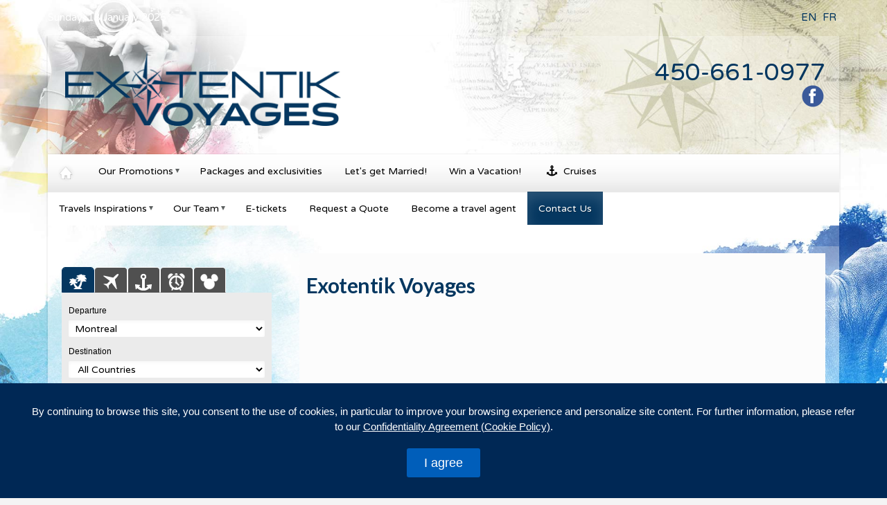

--- FILE ---
content_type: text/html; charset=utf-8
request_url: https://exotentik.ca/contact-us
body_size: 8784
content:
<!DOCTYPE HTML>
<html lang="en-gb" dir="ltr" data-config='{"twitter":0,"plusone":0,"facebook":0,"style":"default"}'>

<head>
<meta charset="utf-8" />
<meta http-equiv="X-UA-Compatible" content="IE=edge,chrome=1">
<meta name="viewport" content="width=device-width, initial-scale=1">
<base href="https://exotentik.ca/contact-us" />
	<meta name="robots" content="noindex, nofollow" />
	<meta name="generator" content="Joomla! - Open Source Content Management" />
	<title>Contact Us - Exotentik Voyages</title>
	<link href="/templates/fontaine_j3/favicon.ico" rel="shortcut icon" type="image/vnd.microsoft.icon" />
	<link href="/media/com_rsform/css/front.css?4c1b5f653880d8825421f2dc3880a1fa" rel="stylesheet" type="text/css" />
	<link href="/templates/fontaine_j3/css/bootstrap.css" rel="stylesheet" type="text/css" />
	<link href="/media/mod_falang/css/template.css" rel="stylesheet" type="text/css" />
	<link href="/modules/mod_ved_zone/css/zone.css" rel="stylesheet" type="text/css" />
	<script src="/media/com_rsform/js/script.js?4c1b5f653880d8825421f2dc3880a1fa" type="text/javascript"></script>
	<script src="https://www.google.com/recaptcha/api.js?render=6Lf2y6YaAAAAALfa5-OH10kgw_YCDu8GL6OeW9UQ" type="text/javascript"></script>
	<script src="/media/plg_system_rsfprecaptchav3/js/script.js?4c1b5f653880d8825421f2dc3880a1fa" type="text/javascript"></script>
	<script src="/media/jui/js/jquery.min.js?4c1b5f653880d8825421f2dc3880a1fa" type="text/javascript"></script>
	<script src="/media/jui/js/jquery-noconflict.js?4c1b5f653880d8825421f2dc3880a1fa" type="text/javascript"></script>
	<script src="/media/jui/js/jquery-migrate.min.js?4c1b5f653880d8825421f2dc3880a1fa" type="text/javascript"></script>
	<script src="/templates/fontaine_j3/js/ipadprotab.js" type="text/javascript"></script>
	<script src="/templates/fontaine_j3/js/concours_page_resp.js" type="text/javascript"></script>
	<script src="/media/jui/js/bootstrap.min.js?4c1b5f653880d8825421f2dc3880a1fa" type="text/javascript"></script>
	<script type="text/javascript">
RSFormPro.scrollToError = true;RSFormProReCAPTCHAv3.add("6Lf2y6YaAAAAALfa5-OH10kgw_YCDu8GL6OeW9UQ", "contactform", 5);RSFormProUtils.addEvent(window, 'load', function() {RSFormProUtils.addEvent(RSFormPro.getForm(5), 'submit', function(evt){ evt.preventDefault(); 
	RSFormPro.submitForm(RSFormPro.getForm(5)); });RSFormPro.addFormEvent(5, function(){ RSFormProReCAPTCHAv3.execute(5); });});RSFormProUtils.addEvent(window, 'load', function(){
	RSFormPro.setHTML5Validation('5', false, {"parent":"","field":"uk-form-danger"}, 0);  
});
	var headID = document.getElementsByTagName("head")[0];         
	var newScript = document.createElement('script');
	newScript.type = "text/javascript";
	newScript.src = "https://bootstrap.voyagesendirect.com/bootstrap.js?aff=W84&lang=en";
	headID.appendChild(newScript);
	</script>
	<link rel="alternate" href="https://exotentik.ca/contact-us" hreflang="en-GB" />
	<link rel="alternate" href="https://exotentik.ca/ttp://exotentik.com/contactez-nous" hreflang="fr-FR" />

<link rel="apple-touch-icon-precomposed" href="/templates/fontaine_j3/apple_touch_icon.png" />
<link rel="stylesheet" href="/templates/fontaine_j3/css/uikit.css" />
<link rel="stylesheet" href="/templates/fontaine_j3/css/base.css" />
<link rel="stylesheet" href="/templates/fontaine_j3/css/extensions.css" />
<link rel="stylesheet" href="/templates/fontaine_j3/css/tools.css" />
<link rel="stylesheet" href="/templates/fontaine_j3/css/layout.css" />
<link rel="stylesheet" href="/templates/fontaine_j3/css/menus.css" />
<style>.wrapper, .uk-container { max-width: 1142px; }
a, .wk-slideshow .caption a, .wk-slideshow-scroll .nav li.active span, .loadmore-more, .loadmore-text, .uk-tab > li > a, .uk-button-link, .k2CommentItem span.lcItemTitle a, dl.tabs dt, .sprocket-mosaic-loadmore{ color: #053760; }
a:hover, #toolbar ul.menu li a:hover span, .menu-sidebar a.current, #Kunena dl.tabs dt:hover, .menu-sidebar a:hover, .menu-sidebar li > span:hover, .k2CommentItem a:hover  { color: #CAA519; }
body, pre, .uk-tab > li.uk-active > a, .k2CommentItem a, .uk-nav-dropdown > li > a, #content .pagination a, .gallery-desc { color: #000000; }
body, html { background-color: #F4F4F4; }
.top-bar, .bottom-bar { background-color: ; }
#showcase { background-color: #053760; }
#toolbar, #toolbar p, #toolbar .social-icons .uk-icon-button {color: #FFFFFF; }
#toolbar a {color: #CAA519; }
.th .bottom, .price-tag { background-color: #053760; }
#bottom-c, #copyright, #bottom-c .menu-sidebar a.level1 > span, #bottom-c .menu-sidebar span.level1 > span, #bottom-c .module-title { color: #FFFFFF; }
.searchbox input, .searchbox button, .searchbox input.placeholder, .uk-search:before, .searchbox input[type="text"], .searchbox input::-webkit-input-placeholder  { color: #000000; }
.searchbox .results li.results-header, .searchbox .results li.more-results, .searchbox .results li.result { color: #000000; }
.searchbox .results, .searchbox .results li.results-header, .searchbox .results li.more-results, .searchbox .results li.result { background-color: #FCFCFC; }
.content-texture, .sheet, #content, .uk-dropdown, .uk-modal-dialog, #article-index, .article-index, .uk-sticky-placeholder #header-bottom.uk-active { background-color: #FCFCFC; }
#newsletter { background-color: #F0F0F0; }
#newsletter p, #newsletter h3, #newsletter input[type="text"] { color: #4D4D4D; }
#footer-block, #bottom-c { background-color: #FCFCFC; }
#footer-block a, #bottom-c a { color: #053760; }
.spotlight .overlay-default, .spotlight .overlay, .sprocket-mosaic-hover, .sprocket-strips-content:hover { background-color: rgba(5,55,96,0.75) !important; }
.mod-overlay > .custom-module:before, .uk-overlay-area, a.h-effect:hover:before { background: rgba(5,55,96,0.75) !important; }
.mod-overlay h1, .mod-overlay h2, .mod-overlay h3, .mod-overlay h4, .mod-overlay h5, .mod-overlay h6, .mod-overlay, .mod-overlay p, .spotlight .overlay-default, .sprocket-mosaic-hover, .mod-overlay .block-icon, .mod-overlay .big-icon, .sprocket-strips-content, .sprocket-strips-content .readon, .sprocket-strips-title { color: #FFFFFF !important; }
.menu-dropdown .dropdown-bg > div { border-bottom: 2px solid #053760; }
.menu-dropdown .dropdown-bg > div { background-color: #FAFAFA; }
.menu-dropdown a.level1, .menu-dropdown span.level1, .menu-dropdown a.level2, .menu-dropdown span.level2, .menu-dropdown a.level3, .menu-dropdown span.level3, .menu-dropdown a.level4, .menu-dropdown span.level4 { color: #000000; }
.menu-dropdown li.active .level1, .menu-dropdown li:hover .level1, .menu-dropdown li.remain .level1, #Kunena #ktab li.active a span, #Kunena #ktab li a:hover span  { color: #FFFFFF;}
.menu-dropdown li.level1.active, .menu-dropdown li.level1:hover, .menu-dropdown li.remain, #Kunena #ktab ul.menu li.active a, #Kunena #ktab ul.menu li a:hover, #Kunena #ktab ul.menu li a:focus { background-color: #053760; }
.menu-dropdown a.level2:hover, .menu-dropdown a.level3:hover, .menu-dropdown a.level4:hover, .menu-dropdown a.level2:hover span.subtitle { color: #FFFFFF; }
.menu-dropdown li.level2 a:hover, .menu-dropdown a.current.level2, .menu-dropdown a.current.level3, .uk-color .uk-nav-dropdown > li > a:focus { background-color: #053760; }
.menu-dropdown a.level2:hover, .menu-dropdown a.level3:hover, .menu-dropdown a.level4:hover, .menu-dropdown a.level4:hover, .menu-dropdown a.level2:hover span.subtitle, .menu-dropdown a.current.level2, .menu-dropdown a.current.level3, .menu-dropdown a.current.level4, .menu-dropdown a.current.level2 span.subtitle { color: #FFFFFF; }
.uk-navbar-toggle { color: #000000; }
@media (max-width: 1024px) {#menubar, #breadcrumbs, #header-bottom, #header-responsive .searchbox{display: none !important} #header-right .searchbox {display: none;} #header-top{border-bottom: 1px solid rgba(0, 0, 0, 0.1);} .uk-navbar-toggle, #header-responsive {display: block !important}}
ul.icesubMenu { box-shadow: 0 2px 0 #053760; }
ul.icesubMenu { background: #FAFAFA; }
div.icemegamenu ul#icemegamenu li.active a.icemega_active > span.icemega_title, .icemegamenu > ul > li.iceMenuLiLevel_1 > a.icemega_active.iceMenuTitle, .icemegamenu ul > li a.iceMenuTitle:hover, .icemegamenu ul > li:hover > a.iceMenuTitle, .icemegamenu ul > ul > li:hover > a.iceMenuTitle, ul.icesubMenu li.active > a.iceMenuTitle, li.active.parent:before { color: #FFFFFF !important;}
.icemegamenu > ul > li.active, .icemegamenu ul > li a.iceMenuTitle:hover, .icemegamenu ul > li:hover > a.iceMenuTitle, .icemegamenu ul > ul > li:hover > a.iceMenuTitle, ul.icesubMenu li.active > a.iceMenuTitle { background: #053760; }
.colored .menu-sidebar a.level1, .colored .menu-sidebar span.level1, .colored .menu-sidebar a.level2, .colored .menu-sidebar span.level2, .colored .menu-sidebar a.level3, .colored .menu-sidebar span.level3, .colored .menu-sidebar a.level4, .colored .menu-sidebar span.level4, .colored .menu-sidebar ul.level2 ul { background-color: #F9F9F9; }
.colored .menu-sidebar a, .colored .menu-sidebar li > span { color: #7A7474; }
.colored .menu-sidebar a:hover, .colored .menu-sidebar span:hover, .colored .menu-sidebar li > span:hover { color: #FFFFFF; }
.colored .menu-sidebar li.level1:hover, .colored .menu-sidebar a.level1:hover > span, .colored .menu-sidebar span.level1:hover > span, .colored .menu-sidebar a.level2:hover > span, .colored .menu-sidebar span.level1:hover > span { color: #FFFFFF; }
.colored .menu-sidebar span.parent.active, .colored .menu-sidebar a.active.current, .colored .menu-sidebar a.active { color: #FFFFFF; }
.colored .menu-sidebar span.parent.active, .colored .menu-sidebar a.active.current, .colored .menu-sidebar a.active { background-color: #053760; }
.colored a:hover, .colored span:hover { background-color: #053760 !important; }
.nav-tabs > li > a:hover, .pager li > a:hover { background-color: #053760; }
.nav-tabs > li > a:hover, .pager li > a:hover, .nav-tabs > .active > a:hover { color: #FFFFFF; }
.nav-tabs > .active > a, .nav-tabs > li > a:hover, .nav-tabs { border-color: #053760; }
h1, h2, h3, h4, h5, h6, blockquote strong, blockquote p strong, .result h3, header h1.title a, .price-col .th span strong, .big-icon, .block-icon, .showhide li .toggle-button, span.iceModuleTile { color: #053760; }
#showcase .module-title, #showcase .module-title span.subtitle, #showcase, #showcase h1, #showcase h2, #showcase h3, #showcase strong, #showcase blockquote strong, #showcase blockquote p strong, .header-content .module-title, .header-content { color: #FFFFFF; }
a.uk-button-color, .button, .button-color, .btn-primary, button.uk-button-color, input[type="submit"].uk-button-color, input[type="submit"].subbutton, input[type="reset"].uk-button-color, input[type="button"].uk-button-color, button[type="submit"].uk-button-color, #content .pagination strong, .uk-event-month, .block-number .bottom, .section-title, a.button_oc, input.button_oc, .price-tag, .tag-body, .tag-body .tag:before, .tagspopular ul li a, .label-info[href], .mejs-controls .mejs-time-rail .mejs-time-loaded, .k2CategoriesListBlock li a, .pager li > a:focus, .sprocket-mosaic-filter li.active, dl.tabs dt.open, .k2CalendarBlock table.calendar tr td.calendarToday, .uk-tab > li.uk-active > a, .sprocket-tabs-nav > li.active > .sprocket-tabs-inner, .sprocket-strips-arrows .arrow, .uk-panel-person .uk-panel-title, .uk-dropdown.uk-color, .sprocket-mosaic .sprocket-mosaic-tags li, #main .sprocket-mosaic ul.sprocket-mosaic-tags li{ background: #053760 !important; }
a.uk-button-color, .button, .button-color, .btn-primary, button.uk-button-color, input[type="submit"].uk-button-color, input[type="submit"].subbutton, input[type="reset"].uk-button-color, input[type="button"].uk-button-color, button[type="submit"].uk-button-color, #content .pagination strong, .uk-event-month, .block-number .bottom, .section-title, a.button_oc, input.button_oc, .price-tag, .tag-body, .tag-body .tag:before, .tagspopular ul li a, .k2CategoriesListBlock li a, .sprocket-mosaic-filter li.active, dl.tabs dt.open, .k2CalendarBlock table.calendar tr td.calendarToday, .uk-tab > li.uk-active > a, .sprocket-tabs-nav > li.active > .sprocket-tabs-inner, .sprocket-strips-arrows .arrow, .uk-panel-person .uk-panel-title, .uk-color .uk-nav-dropdown > li > a, .uk-color .uk-nav-dropdown .uk-nav-header, .sprocket-mosaic .sprocket-mosaic-tags li, #main .sprocket-mosaic ul.sprocket-mosaic-tags li { color: #FFFFFF !important; }
.nav-tabs > .active > a, .nav-tabs > .active > a:hover, .nav-tabs > .active > a:focus, .article-index .toclink.active { background-color: #053760 !important; }
.nav-tabs > .active > a, .nav-tabs > .active > a:hover, .nav-tabs > .active > a:focus, .article-index .toclink.active { color: #FFFFFF !important; }
.nav-tabs > li > a:hover, .pager li > a:hover{ background-color: #053760 !important; }
.uk-tab-grid:before { border-color: #053760 !important; }
.uk-tab > li > a:hover {background-color: #053760;} 
.uk-nav-dropdown > li > a:hover, .uk-nav-dropdown > li > a:focus {background-color: #053760;} 
.uk-nav-dropdown > li > a:hover, .uk-nav-dropdown > li > a:focus {color: #FFFFFF;} 
.uk-tab > li.uk-active > a:hover {color: #FFFFFF;} 
.uk-tab > li > a:hover {color: #000000;} 
.sprocket-tabs-nav, .sprocket-strips-pagination li.active, .sprocket-lists-pagination li.active  {color: #053760;} 
.uk-icon-button:hover, .uk-icon-button.uk-color {background-color: #053760;} 
.uk-icon-button:hover, .uk-icon-button.uk-color {color: #FFFFFF;} 
#toolbar .uk-icon-button:hover {background-color: #FFFFFF;} 
#toolbar .uk-icon-button:hover {color: #053760;} 
.btn-link {color: #053760;} 
.btn-link:hover, .btn-link:focus, .btn-link:active, .btn-link.uk-active {color: #CAA519;} 
.mejs-controls .mejs-time-rail .mejs-time-loaded { background-color: #053760 !important; }
.mod-color, .at-mod-color { background-color: #053760; }
.mod-color, .mod-color h1, .mod-color h2, .mod-color h3, .mod-color h4, .mod-color h3 strong, .mod-color blockquote strong, .mod-color .module-title .color, .mod-color a, .mod-color .block-icon, .mod-color .big-icon { color: #FFFFFF !important; }
.mod-dark, .at-mod-dark, .mejs-container, .mejs-container .mejs-controls, .uk-blog-date .uk-event-date, .uk-event-time .uk-event-date, .block-number .digit, .uk-person-content h4 { background-color: #5B5B5E; }
.mod-dark, .mod-dark h1, .mod-dark h3, .mod-dark h3 strong, .mod-dark blockquote strong, .mod-dark .module-title .color, .mod-dark .block-icon, .mod-dark .big-icon, .uk-blog-date .uk-event-date, .uk-event-time .uk-event-date, .block-number .digit, .uk-person-content h4 { color: #FFFFFF !important; }
.uk-progress .uk-progress-bar { background-color: #053760; }
.uk-badge, .uk-progress-primary .uk-progress-bar, .uk-button-primary, .uk-button-primary:active, .uk-button-primary.uk-active, .uk-button-primary:hover, .uk-button-primary:focus { background-color: #559FCF; }
.uk-badge-success, .uk-progress-success .uk-progress-bar, .uk-button-success, .uk-button-success:hover, .uk-button-success:focus, .uk-button-success:active, .uk-button-success.uk-active { background-color: #99B11C; }
.uk-badge-danger, .uk-button-danger, .uk-progress-danger .uk-progress-bar, .uk-button-danger:active, .uk-button-danger.uk-active, .uk-button-danger:hover, .uk-button-danger:focus, #k2Container h1 > sup { background-color: #D32B2B; }
.uk-progress-warning .uk-progress-bar, .uk-badge-warning { background-color: #FFA322; }
body #Kunena .kblock div.kheader, body #Kunena div.kblock > div.kheader { border-top: 1px solid ; }
#Kunena .kicon-button:link, #Kunena .kicon-button, #kunena .kbutton.kreply-submit, #kpost-buttons .kbutton, #Kunena .klist-markallcatsread .fltlft input.kbutton.ks, #Kunena td.kprofileboxcnt ul.kprofilebox-welcome li input.kbutton { background-color: #053760; }
#Kunena a.kicon-button span, #kpost-buttons .kbutton, #Kunena .klist-markallcatsread .fltlft input.kbutton.ks, #Kunena td.kprofileboxcnt ul.kprofilebox-welcome li input.kbutton { color: #FFFFFF; }
#Kunena div.current { border-top-color: #053760; }
.fc-state-highlight { background: rgba(5,55,96,0.1); }
#sidebar-a { width: 30%; }
#maininner { width: 70%; }
#maininner { float: right; }
#menu .dropdown { width: 250px; }
#menu .columns2 { width: 500px; }
#menu .columns3 { width: 750px; }
#menu .columns4 { width: 1000px; }</style>
<link rel="stylesheet" href="/templates/fontaine_j3/css/modules.css" />
<link rel="stylesheet" href="/templates/fontaine_j3/css/system.css" />
<link rel="stylesheet" href="/templates/fontaine_j3/css/k2.css" />
<link rel="stylesheet" href="/templates/fontaine_j3/css/font1/varelaround.css" />
<link rel="stylesheet" href="/templates/fontaine_j3/css/font2/lato.css" />
<link rel="stylesheet" href="/templates/fontaine_j3/css/font3/varelaround.css" />
<link rel="stylesheet" href="/templates/fontaine_j3/css/style.css" />
<link rel="stylesheet" href="/templates/fontaine_j3/css/iconfonts.css" />
<link rel="stylesheet" href="/templates/fontaine_j3/css/responsive.css" />
<link rel="stylesheet" href="/templates/fontaine_j3/css/custom.css" />
<link rel="stylesheet" href="/templates/fontaine_j3/css/print.css" />
<link rel="stylesheet" href="https://fonts.googleapis.com/css?family=Varela+Round&amp;subset=latin,latin-ext" />
<link rel="stylesheet" href="https://fonts.googleapis.com/css?family=Lato:100,300,400,700&amp;subset=latin,latin-ext" />
<script src="/templates/fontaine_j3/warp/js/warp.js"></script>
<script src="/templates/fontaine_j3/warp/js/responsive.js"></script>
<script src="/templates/fontaine_j3/warp/js/accordionmenu.js"></script>
<script src="/templates/fontaine_j3/warp/js/dropdownmenu.js"></script>
<script src="/templates/fontaine_j3/warp/js/uikit.min.js"></script>
<script src="/templates/fontaine_j3/js/template.js"></script>
</head>
  
  
<body id="page" class="page sidebar-a-left sidebars-1  isblog  bg_texture_0">

	
	<div id="toolbar">
		<div class="grid-block wrapper">
							<div class="toolbar-l uk-float-left">
				
											<time datetime="2026-01-18">Sunday, 18 January 2026</time>
									
											
				</div>
							
							<div class="toolbar-r uk-float-right">
					<div class="module   deepest">

			
<div class="mod-languages ">

    


<ul class="lang-inline">
            <!-- >>> [PAID] >>> -->
                    <li class="lang-active" dir="ltr">
                                    <a href="/contact-us">
                                                                            EN                                            </a>
                            </li>
                <!-- <<< [PAID] <<< -->
        
            <!-- >>> [PAID] >>> -->
                    <li class="" dir="ltr">
                                    <a href="http://exotentik.com/contactez-nous">
                                                                            FR                                            </a>
                            </li>
                <!-- <<< [PAID] <<< -->
        
    </ul>

</div>
		
</div>				</div>
			
		</div>
	</div>
	
	<div class="wrapper">
	<div class="top-bar"></div>
	<div class="sheet uk-clearfix">
	
		<div id="header-block">
		 	<header id="header">
		 		<div id="header-top" class="wrapper">
				
					<!-- logo -->
						
						<a id="logo" href="https://exotentik.ca">
							
<div
	 >
	<div><img src="/images/stories/images_exotentik/layout/logo-exotentik-voyages-agence.png" alt="Voyagez avec l'agence Exotentik voyages" width="403" height="110" /></div></div>						</a>
					
					
					
					<!-- off-canvas link -->
					<a href="#offcanvas" id="at-navbar" class="uk-hidden-large uk-navbar-toggle uk-float-right" data-uk-offcanvas></a>

					<!-- header-right -->
											<div id="header-right">
							<div class="module _contact  deepest">

			
<div
	 >
	<div class="top-headerbar-telephone">
   <strong></strong><br />
   <span>450-661-0977</span>
</div></div>		
</div>
<div class="module   deepest">

			<div id="modstalker">
 <div id="modstalkercenter">
  <ul>
	<li class="centernotext"><a href="http://www.facebook.com/exotentikvoyages/?ref=page_internal" rel="nofollow" title="Suivez-nous sur Facebook.com" target="https://www.facebook"><img src="/media/stalker/icons/2017/facebook.png" alt="Facebook: exotentikvoyages/?ref=page_internal" width="32" height="32" id="Facebook" style="width:32px; height:32px;"  /></a></li>
  </ul>
 </div>
 <div class="clear"></div>
</div>

		
</div>						</div>
					
				</div>
				
				<div id="header-bottom" data-uk-sticky>
					<div id="menubar" class="wrapper">
							
							<nav id="menu"><ul class="menu menu-dropdown">
<li class="level1 item308"><a href="https://exotentik.ca/" title="Home" class="accueil level1"><span><span class="icon" style="background-image: url('https://exotentik.ca/images/stories/images_ved/layout/home.png');"> </span></span></a></li><li class="level1 item168 parent"><a href="/deals" class="level1 parent"><span>Our Promotions</span></a><div class="dropdown columns1"><div class="dropdown-bg"><div><div class="width100 column"><ul class="nav-child unstyled small level2"><li class="level2 item314"><a href="/boxprix" class="level2"><span>BoxPrix</span></a></li><li class="level2 item169"><a href="/deals/travel-deals" class="level2"><span>Travel Deals</span></a></li></ul></div></div></div></div></li><li class="level1 item229"><a href="/our-groups" class="level1"><span>Packages and exclusivities</span></a></li><li class="level1 item129"><a href="/wedding" class="level1"><span>Let's get Married!</span></a></li><li class="level1 item234"><a href="/contests" class="hideifagent level1"><span>Win a Vacation!</span></a></li></ul>
<ul class="menu menu-dropdown" id="subMenu">
<li class="level1 item322 parent"><a href="https://monvoyagemonagence.ca/en/category/hotels-en/" target="_blank" rel="noopener noreferrer" class="level1 parent"><span>Travels Inspirations</span></a><div class="dropdown columns1"><div class="dropdown-bg"><div><div class="width100 column"><ul class="nav-child unstyled small level2"><li class="level2 item323"><a href="https://monvoyagemonagence.ca/en/category/hotels-en/" target="_blank" rel="noopener noreferrer" class="level2"><span>Hotels</span></a></li><li class="level2 item324"><a href="https://monvoyagemonagence.ca/en/category/cruises-en/" target="_blank" rel="noopener noreferrer" class="level2"><span>Cruises</span></a></li><li class="level2 item325"><a href="https://monvoyagemonagence.ca/en/category/destination-en/" target="_blank" rel="noopener noreferrer" class="level2"><span>Destinations</span></a></li><li class="level2 item326"><a href="https://monvoyagemonagence.ca/en/category/advice-from-the-pros/" target="_blank" rel="noopener noreferrer" class="level2"><span>Advices and deals</span></a></li></ul></div></div></div></div></li><li class="level1 item232 parent"><a href="/our-team" class="level1 parent"><span>Our Team</span></a><div class="dropdown columns1"><div class="dropdown-bg"><div><div class="width100 column"><ul class="nav-child unstyled small level2"><li class="level2 item231"><a href="/about-us" class="level2"><span>About Us</span></a></li></ul></div></div></div></div></li><li class="level1 item217"><a href="/e-tickets" class="level1"><span>E-tickets</span></a></li><li class="level1 item309"><a href="/sur-mesure-contactez-nous" class="hideifagent level1"><span>Request a Quote</span></a></li><li class="level1 item327"><a href="https://deveniragentdevoyages.com" target="_blank" rel="noopener noreferrer" class="level1"><span>Become a travel agent</span></a></li><li class="level1 item233 active current"><a href="/contact-us" class="hideifagent level1 active current"><span>Contact Us</span></a></li></ul></nav>
											</div>
				</div>

							
			</header>

				
				
						</div>

		
						
			<!-- breadcrumbs -->
					
				
							<section id="top-b">
					<div class="wrapper grid-block">
						<div class="grid-box width100 grid-h"><div class="module mod-box no-min-height deepest">

			
<div
	 >
	<div class="thumbnail_box" style="margin-left: 0px;" data-agent_id="" data-mobile="1"> </div></div>		
</div></div>					</div>
				</section>
			
				
		
		
		<div class="wrapper grid-block content-texture">
						<div id="main" class="grid-block">
             <div class="page-id-233">
            				<aside id="sidebar-a" class="grid-box"><div class="grid-box width100 grid-v"><div class="module mod-box  deepest">

			
<div
	 >
	
<div id="vedzone_1" class="vedzone">
	
<div id="engine_box" data-agent=""><div class="facebookG">
    <div class="blockG_1 facebook_blockG">
    </div>
    <div class="blockG_2 facebook_blockG">
    </div>
    <div class="blockG_3 facebook_blockG">
    </div>
</div></div>
<div class="clear">&nbsp;</div></div>

</div>		
</div></div><div class="grid-box width100 grid-v"><div class="module mod-box ved_pr_ftra deepest">

			
<div
	 >
	<div>
<div id="vedzone_2" class="vedzone">
	<div class="pubzone setcenter" style="margin: 0 auto;" data-pubid="7"> </div>
<div class="pubzone setcenter" style="margin: 0 auto;" data-pubid="8"> </div>
<div class="pubzone setcenter" style="margin: 0 auto;" data-pubid="9"> </div>
<div class="pubzone setcenter" style="margin: 0 auto;" data-pubid="10"> </div>
<div class="pubzone setcenter" style="margin: 0 auto;" data-pubid="37"> </div>
<div class="pubzone setcenter" style="margin: 0 auto;" data-pubid="38"> </div>

</div>

</div></div>		
</div></div></aside>
				</div>
			
				<div id="maininner" class="grid-box">
										

										<section id="content" class="grid-block"><div id="system-message-container">
	</div>


<div id="system">

	
	<article class="item" itemscope itemtype="http://schema.org/Article">
		<meta itemprop="inLanguage" content="fr-FR" />
		
			
		
		<div class="content clearfix">

		
<div itemprop="articleBody"><h2>Exotentik Voyages</h2>
<iframe src="https://www.google.com/maps/embed?pb=!1m18!1m12!1m3!1d11150.985861008437!2d-73.88374609399997!3d45.67598983489007!2m3!1f0!2f0!3f0!3m2!1i1024!2i768!4f13.1!3m3!1m2!1s0x4cc929d5a4c412c5%3A0x4c293a96deb25a39!2s1046+Boulevard+Cur%C3%A9-Labelle%2C+Blainville%2C+QC+J7C+2M5!5e0!3m2!1sen!2sca!4v1527700116232" width="600" height="450" frameborder="0" style="border:0" allowfullscreen></iframe>
<div id="emplacement">
<h3 class="header">Exotentik Voyages</h3>
<p>1046 Blvd Curé Labelle, Blainville, J7C 2M5</p>
<p>280, 25e avenue, Ste-Marthe-sur-le-lac, J0N 1P0 (Appointment Only)</p>
<h4>To contact us directly by telephone at our office :</h4>
<p><strong>Telephone :</strong> 450-661-0977<br /> <strong>Email :</strong> <span id="cloakf9a9d93871c4998154ef257a2b843bcf">This email address is being protected from spambots. You need JavaScript enabled to view it.</span><script type='text/javascript'>
				document.getElementById('cloakf9a9d93871c4998154ef257a2b843bcf').innerHTML = '';
				var prefix = '&#109;a' + 'i&#108;' + '&#116;o';
				var path = 'hr' + 'ef' + '=';
				var addyf9a9d93871c4998154ef257a2b843bcf = 'm&#97;r&#105;&#101;-cl&#97;&#117;d&#101;' + '&#64;';
				addyf9a9d93871c4998154ef257a2b843bcf = addyf9a9d93871c4998154ef257a2b843bcf + '&#101;x&#111;t&#101;nt&#105;k' + '&#46;' + 'c&#111;m';
				var addy_textf9a9d93871c4998154ef257a2b843bcf = 'm&#97;r&#105;&#101;-cl&#97;&#117;d&#101;' + '&#64;' + '&#101;x&#111;t&#101;nt&#105;k' + '&#46;' + 'c&#111;m';document.getElementById('cloakf9a9d93871c4998154ef257a2b843bcf').innerHTML += '<a ' + path + '\'' + prefix + ':' + addyf9a9d93871c4998154ef257a2b843bcf + '\'>'+addy_textf9a9d93871c4998154ef257a2b843bcf+'<\/a>';
		</script><br /> <!--<strong>Fax:</strong><br />--></p>
</div>
<div id="horaire">
<h3 class="header">Our Operation Hours</h3>
<ul>
<li>Monday,Tuesday,Wednesday,Friday: 9:30 am to 5:30 pm</li>
<li>Thursday: 10:00 am to 7:00 pm</li>
<li>Saturday: Appointment Only</li>
<li>Sunday: Closed</li>
</ul>
</div>
<div id="contact-form"><form method="post"  id="userForm" action="https://exotentik.ca/contact-us"><h2>Contact-Us </h2>

<!-- Do not remove this ID, it is used to identify the page so that the pagination script can work correctly -->
<fieldset class="formContainer uk-form-stacked" id="rsform_5_page_0">
	<div class="uk-grid">
		<div class="uk-width-12-12">
			<div class="uk-margin rsform-block rsform-block-nom">
				<label class="uk-form-label formControlLabel" for="Nom">Name<strong class="formRequired">(*)</strong></label>
				<div class="uk-form-controls formControls">
					<input type="text" value="" size="20" name="form[Nom]" id="Nom" class="rsform-input-box uk-input" aria-required="true" />
					<span class="formValidation"><span id="component27" class="formNoError">Veuillez inscrire votre nom et prénom.</span></span>
				</div>
			</div>
			<div class="uk-margin rsform-block rsform-block-courriel">
				<label class="uk-form-label formControlLabel" for="Courriel">Email<strong class="formRequired">(*)</strong></label>
				<div class="uk-form-controls formControls">
					<input type="text" value="" size="20" name="form[Courriel]" id="Courriel" class="rsform-input-box uk-input" aria-required="true" />
					<span class="formValidation"><span id="component22" class="formNoError">Please enter your email address.</span></span>
				</div>
			</div>
			<div class="uk-margin rsform-block rsform-block-sujet">
				<label class="uk-form-label formControlLabel">Subject<strong class="formRequired">(*)</strong></label>
				<div class="uk-form-controls formControls">
					<div aria-required="true"><label for="Sujet0"><input type="radio"  name="form[Sujet]" value="General question" id="Sujet0" class="rsform-radio uk-radio" />General question</label> <br /><label for="Sujet1"><input type="radio"  name="form[Sujet]" value="Circuits" id="Sujet1" class="rsform-radio uk-radio" />Circuits</label> <br /><label for="Sujet2"><input type="radio"  name="form[Sujet]" value="Cruises" id="Sujet2" class="rsform-radio uk-radio" />Cruises</label> <br /><label for="Sujet3"><input type="radio"  name="form[Sujet]" value="Europe" id="Sujet3" class="rsform-radio uk-radio" />Europe</label> <br /><label for="Sujet4"><input type="radio"  name="form[Sujet]" value="South" id="Sujet4" class="rsform-radio uk-radio" />South</label> <br /><label for="Sujet5"><input type="radio"  name="form[Sujet]" value="Other" id="Sujet5" class="rsform-radio uk-radio" />Other</label> </div>
					<span class="formValidation"><span id="component23" class="formNoError">Please specify your request subject.</span></span>
				</div>
			</div>
			<div class="uk-margin rsform-block rsform-block-question">
				<label class="uk-form-label formControlLabel" for="Question">Question/Comment<strong class="formRequired">(*)</strong></label>
				<div class="uk-form-controls formControls">
					<textarea cols="50" rows="5" name="form[Question]" id="Question" class="rsform-text-box uk-textarea" aria-required="true"></textarea>
					<span class="formValidation"><span id="component24" class="formNoError">Please enter your complet message.</span></span>
				</div>
			</div>
			<div class="uk-margin rsform-block rsform-block-submit2">
				<label class="uk-form-label formControlLabel" for="Submit2"></label>
				<div class="uk-form-controls formControls">
					<input type="submit" name="form[Submit2]" id="Submit2" class="rsform-submit-button  uk-button uk-button-primary" value="Submit" /> <input type="reset" class="rsform-reset-button  uk-button uk-button-danger" onclick="RSFormPro.resetElements(5)" value="Reset" />
					<span class="formValidation"></span>
				</div>
			</div>
		</div>
	</div>
</fieldset>
					<input type="hidden" name="form[agency]" id="agency" value="2683" />
					<input type="hidden" name="form[agencyName]" id="agencyName" value="" />
					<input type="hidden" name="form[agencyEmail]" id="agencyEmail" value="" />
					<input type="hidden" name="form[agencyWebSite]" id="agencyWebSite" value="" />
					<input type="hidden" name="form[NomDeLagence]" id="NomDeLagence" value="  " />
					<input type="hidden" name="form[CourrielDeLagence]" id="CourrielDeLagence" value="  " />
					<input type="hidden" name="g-recaptcha-response" id="g-recaptcha-response-5" value=""><input type="hidden" name="form[formId]" value="5"/></form></div></div>		</div>

		
		
		
			
	</article>

</div></section>
					
					
									</div>
				<!-- maininner end -->

				
				
				
				
			</div>
						</div>
			<!-- main end -->


			
			<!-- bottom block -->
			<div id="bottom-block">
				<div class="wrapper grid-block">
					
											<section id="bottom-b" class="grid-block">
							<div class="wrapper"><div class="grid-box width25 grid-h"><div class="module mod-box btm-promo width25 deepest">

			
<div
	 >
	<a href="https://monvoyagemonagence.ca/category/hotels/" target="_blank" rel="nofollow"><img title="View hotel videos of travel destinations, travel promotions and cruises." src="/images/stories/images_generiques/content/promos/en/Travel-Inspirations.jpg" alt="View hotel videos of travel destinations, travel promotions and cruises." border="0" />Learn more »</a></div>		
</div></div><div class="grid-box width25 grid-h"><div class="module mod-box btm-promo widt25 deepest">

			
<div
	 >
	<a href="/contests"><img src="/images/stories/images_generiques/content/promos/en/bloc-contest.jpg" border="0" alt="You could win a trip for two with  Exotentik Voyages "  title="You could win a trip for two with Exotentik Voyages" />Learn more »</a></div>		
</div></div><div class="grid-box width25 grid-h"><div class="module mod-box btm-promo widt25 deepest">

			
<div
	 >
	<a href="/our-groups"><img src="/images/stories/images_generiques/content/promos/en/bloc-groups.jpg" border="0" alt="Discover our great deals and promotions for groupe rates" title="Discover our great deals and promotions for groupe rates" />Learn more »</a></div>		
</div></div><div class="grid-box width25 grid-h"><div class="module mod-box btm-promo widt25 deepest">

			
<div
	 >
	<div><a href="/online-brochures"><img src="/images/stories/images_generiques/content/promos/en/bloc-brochures.jpg" border="0" alt="Our brochures" title="Our brochures" />Learn more »</a></div></div>		
</div></div></div>
						</section>
									</div>
			</div>
		
		
		
		<div id="footer-block">
			
							<div class="wrapper grid-block">
					<footer id="footer" class="grid-block uk-float-left">
						<div class="module menu-footer  deepest">

			<ul class="menu ">
<li class="level1 item258"><a href="https://deveniragentdevoyages.com" target="_blank" rel="noopener noreferrer" class="level1"><span>Become a travel agent</span></a></li><li class="level1 item259"><a href="/legal/confidentiality-agreement" class="level1"><span>Confidentiality Agreement</span></a></li><li class="level1 item280"><a href="/legal/terms-and-conditions" class="level1"><span>Termes et Conditions</span></a></li><li class="level1 item261"><a href="/destination-infos" class="level1"><span>Hotel Video Librairy</span></a></li></ul>		
</div>
<div class="module menu-footer  deepest">

			<ul class="menu ">
<li class="level1 item308"><a href="https://exotentik.ca/" title="Home" class="accueil level1"><span><span class="icon" style="background-image: url('https://exotentik.ca/images/stories/images_ved/layout/home.png');"> </span></span></a></li><li class="level1 item168"><a href="/deals" class="level1"><span>Our Promotions</span></a></li><li class="level1 item229"><a href="/our-groups" class="level1"><span>Packages and exclusivities</span></a></li><li class="level1 item129"><a href="/wedding" class="level1"><span>Let's get Married!</span></a></li><li class="level1 item234"><a href="/contests" class="hideifagent level1"><span>Win a Vacation!</span></a></li></ul>		
</div>
<div class="module menu-footer  deepest">

			<ul class="menu ">
<li class="level1 item322"><a href="https://monvoyagemonagence.ca/en/category/hotels-en/" target="_blank" rel="noopener noreferrer" class="level1"><span>Travels Inspirations</span></a></li><li class="level1 item232"><a href="/our-team" class="level1"><span>Our Team</span></a></li><li class="level1 item217"><a href="/e-tickets" class="level1"><span>E-tickets</span></a></li><li class="level1 item309"><a href="/sur-mesure-contactez-nous" class="hideifagent level1"><span>Request a Quote</span></a></li><li class="level1 item327"><a href="https://deveniragentdevoyages.com" target="_blank" rel="noopener noreferrer" class="level1"><span>Become a travel agent</span></a></li><li class="level1 item233 active current"><a href="/contact-us" class="hideifagent level1 active current"><span>Contact Us</span></a></li></ul>		
</div>					</footer>

											<div id="copyright" class="grid-block uk-float-right">
							<div class="module   deepest">

			
<div
	 >
	Exotentik Voyages. All rights reserved. <br/>

Exotentik Voyages is licensed in Quebec. NO. OPC 703185.</div>		
</div>
<div class="module   deepest">

			
<div
	 >
	<a href="#top" class="topLink uk-float-right">Back to top</a></div>		
</div>							
													</div>
									</div>
			
			
		</div>
		
	<div class="bottom-bar"></div>

			

			

		
			
		</div>
		</div>
	
		<!-- off-canvas -->
		<div id="offcanvas" class="uk-offcanvas">
			<div class="uk-offcanvas-bar uk-offcanvas-bar-flip">
				<div class="module   deepest">

			<ul class="menu uk-nav-offcanvas">
<li class="level1 item308"><a href="https://exotentik.ca/" title="Home" class="accueil level1"><span><span class="icon" style="background-image: url('https://exotentik.ca/images/stories/images_ved/layout/home.png');"> </span></span></a></li><li class="level1 item168 parent"><a href="/deals" class="level1 parent"><span>Our Promotions</span></a><ul class="nav-child unstyled small level2"><li class="level2 item314"><a href="/boxprix" class="level2"><span>BoxPrix</span></a></li><li class="level2 item169"><a href="/deals/travel-deals" class="level2"><span>Travel Deals</span></a></li></ul></li><li class="level1 item229"><a href="/our-groups" class="level1"><span>Packages and exclusivities</span></a></li><li class="level1 item129"><a href="/wedding" class="level1"><span>Let's get Married!</span></a></li><li class="level1 item234"><a href="/contests" class="hideifagent level1"><span>Win a Vacation!</span></a></li></ul>		
</div>
<div class="module   deepest">

			<ul class="menu uk-nav-offcanvas" id="subMenu">
<li class="level1 item322 parent"><a href="https://monvoyagemonagence.ca/en/category/hotels-en/" target="_blank" rel="noopener noreferrer" class="level1 parent"><span>Travels Inspirations</span></a><ul class="nav-child unstyled small level2"><li class="level2 item323"><a href="https://monvoyagemonagence.ca/en/category/hotels-en/" target="_blank" rel="noopener noreferrer" class="level2"><span>Hotels</span></a></li><li class="level2 item324"><a href="https://monvoyagemonagence.ca/en/category/cruises-en/" target="_blank" rel="noopener noreferrer" class="level2"><span>Cruises</span></a></li><li class="level2 item325"><a href="https://monvoyagemonagence.ca/en/category/destination-en/" target="_blank" rel="noopener noreferrer" class="level2"><span>Destinations</span></a></li><li class="level2 item326"><a href="https://monvoyagemonagence.ca/en/category/advice-from-the-pros/" target="_blank" rel="noopener noreferrer" class="level2"><span>Advices and deals</span></a></li></ul></li><li class="level1 item232 parent"><a href="/our-team" class="level1 parent"><span>Our Team</span></a><ul class="nav-child unstyled small level2"><li class="level2 item231"><a href="/about-us" class="level2"><span>About Us</span></a></li></ul></li><li class="level1 item217"><a href="/e-tickets" class="level1"><span>E-tickets</span></a></li><li class="level1 item309"><a href="/sur-mesure-contactez-nous" class="hideifagent level1"><span>Request a Quote</span></a></li><li class="level1 item327"><a href="https://deveniragentdevoyages.com" target="_blank" rel="noopener noreferrer" class="level1"><span>Become a travel agent</span></a></li><li class="level1 item233 active current"><a href="/contact-us" class="hideifagent level1 active current"><span>Contact Us</span></a></li></ul>		
</div>			</div>
		</div>

     
</body>
</html>


--- FILE ---
content_type: text/html; charset=utf-8
request_url: https://www.google.com/recaptcha/api2/anchor?ar=1&k=6Lf2y6YaAAAAALfa5-OH10kgw_YCDu8GL6OeW9UQ&co=aHR0cHM6Ly9leG90ZW50aWsuY2E6NDQz&hl=en&v=PoyoqOPhxBO7pBk68S4YbpHZ&size=invisible&anchor-ms=20000&execute-ms=30000&cb=reunsu1hh3f4
body_size: 48840
content:
<!DOCTYPE HTML><html dir="ltr" lang="en"><head><meta http-equiv="Content-Type" content="text/html; charset=UTF-8">
<meta http-equiv="X-UA-Compatible" content="IE=edge">
<title>reCAPTCHA</title>
<style type="text/css">
/* cyrillic-ext */
@font-face {
  font-family: 'Roboto';
  font-style: normal;
  font-weight: 400;
  font-stretch: 100%;
  src: url(//fonts.gstatic.com/s/roboto/v48/KFO7CnqEu92Fr1ME7kSn66aGLdTylUAMa3GUBHMdazTgWw.woff2) format('woff2');
  unicode-range: U+0460-052F, U+1C80-1C8A, U+20B4, U+2DE0-2DFF, U+A640-A69F, U+FE2E-FE2F;
}
/* cyrillic */
@font-face {
  font-family: 'Roboto';
  font-style: normal;
  font-weight: 400;
  font-stretch: 100%;
  src: url(//fonts.gstatic.com/s/roboto/v48/KFO7CnqEu92Fr1ME7kSn66aGLdTylUAMa3iUBHMdazTgWw.woff2) format('woff2');
  unicode-range: U+0301, U+0400-045F, U+0490-0491, U+04B0-04B1, U+2116;
}
/* greek-ext */
@font-face {
  font-family: 'Roboto';
  font-style: normal;
  font-weight: 400;
  font-stretch: 100%;
  src: url(//fonts.gstatic.com/s/roboto/v48/KFO7CnqEu92Fr1ME7kSn66aGLdTylUAMa3CUBHMdazTgWw.woff2) format('woff2');
  unicode-range: U+1F00-1FFF;
}
/* greek */
@font-face {
  font-family: 'Roboto';
  font-style: normal;
  font-weight: 400;
  font-stretch: 100%;
  src: url(//fonts.gstatic.com/s/roboto/v48/KFO7CnqEu92Fr1ME7kSn66aGLdTylUAMa3-UBHMdazTgWw.woff2) format('woff2');
  unicode-range: U+0370-0377, U+037A-037F, U+0384-038A, U+038C, U+038E-03A1, U+03A3-03FF;
}
/* math */
@font-face {
  font-family: 'Roboto';
  font-style: normal;
  font-weight: 400;
  font-stretch: 100%;
  src: url(//fonts.gstatic.com/s/roboto/v48/KFO7CnqEu92Fr1ME7kSn66aGLdTylUAMawCUBHMdazTgWw.woff2) format('woff2');
  unicode-range: U+0302-0303, U+0305, U+0307-0308, U+0310, U+0312, U+0315, U+031A, U+0326-0327, U+032C, U+032F-0330, U+0332-0333, U+0338, U+033A, U+0346, U+034D, U+0391-03A1, U+03A3-03A9, U+03B1-03C9, U+03D1, U+03D5-03D6, U+03F0-03F1, U+03F4-03F5, U+2016-2017, U+2034-2038, U+203C, U+2040, U+2043, U+2047, U+2050, U+2057, U+205F, U+2070-2071, U+2074-208E, U+2090-209C, U+20D0-20DC, U+20E1, U+20E5-20EF, U+2100-2112, U+2114-2115, U+2117-2121, U+2123-214F, U+2190, U+2192, U+2194-21AE, U+21B0-21E5, U+21F1-21F2, U+21F4-2211, U+2213-2214, U+2216-22FF, U+2308-230B, U+2310, U+2319, U+231C-2321, U+2336-237A, U+237C, U+2395, U+239B-23B7, U+23D0, U+23DC-23E1, U+2474-2475, U+25AF, U+25B3, U+25B7, U+25BD, U+25C1, U+25CA, U+25CC, U+25FB, U+266D-266F, U+27C0-27FF, U+2900-2AFF, U+2B0E-2B11, U+2B30-2B4C, U+2BFE, U+3030, U+FF5B, U+FF5D, U+1D400-1D7FF, U+1EE00-1EEFF;
}
/* symbols */
@font-face {
  font-family: 'Roboto';
  font-style: normal;
  font-weight: 400;
  font-stretch: 100%;
  src: url(//fonts.gstatic.com/s/roboto/v48/KFO7CnqEu92Fr1ME7kSn66aGLdTylUAMaxKUBHMdazTgWw.woff2) format('woff2');
  unicode-range: U+0001-000C, U+000E-001F, U+007F-009F, U+20DD-20E0, U+20E2-20E4, U+2150-218F, U+2190, U+2192, U+2194-2199, U+21AF, U+21E6-21F0, U+21F3, U+2218-2219, U+2299, U+22C4-22C6, U+2300-243F, U+2440-244A, U+2460-24FF, U+25A0-27BF, U+2800-28FF, U+2921-2922, U+2981, U+29BF, U+29EB, U+2B00-2BFF, U+4DC0-4DFF, U+FFF9-FFFB, U+10140-1018E, U+10190-1019C, U+101A0, U+101D0-101FD, U+102E0-102FB, U+10E60-10E7E, U+1D2C0-1D2D3, U+1D2E0-1D37F, U+1F000-1F0FF, U+1F100-1F1AD, U+1F1E6-1F1FF, U+1F30D-1F30F, U+1F315, U+1F31C, U+1F31E, U+1F320-1F32C, U+1F336, U+1F378, U+1F37D, U+1F382, U+1F393-1F39F, U+1F3A7-1F3A8, U+1F3AC-1F3AF, U+1F3C2, U+1F3C4-1F3C6, U+1F3CA-1F3CE, U+1F3D4-1F3E0, U+1F3ED, U+1F3F1-1F3F3, U+1F3F5-1F3F7, U+1F408, U+1F415, U+1F41F, U+1F426, U+1F43F, U+1F441-1F442, U+1F444, U+1F446-1F449, U+1F44C-1F44E, U+1F453, U+1F46A, U+1F47D, U+1F4A3, U+1F4B0, U+1F4B3, U+1F4B9, U+1F4BB, U+1F4BF, U+1F4C8-1F4CB, U+1F4D6, U+1F4DA, U+1F4DF, U+1F4E3-1F4E6, U+1F4EA-1F4ED, U+1F4F7, U+1F4F9-1F4FB, U+1F4FD-1F4FE, U+1F503, U+1F507-1F50B, U+1F50D, U+1F512-1F513, U+1F53E-1F54A, U+1F54F-1F5FA, U+1F610, U+1F650-1F67F, U+1F687, U+1F68D, U+1F691, U+1F694, U+1F698, U+1F6AD, U+1F6B2, U+1F6B9-1F6BA, U+1F6BC, U+1F6C6-1F6CF, U+1F6D3-1F6D7, U+1F6E0-1F6EA, U+1F6F0-1F6F3, U+1F6F7-1F6FC, U+1F700-1F7FF, U+1F800-1F80B, U+1F810-1F847, U+1F850-1F859, U+1F860-1F887, U+1F890-1F8AD, U+1F8B0-1F8BB, U+1F8C0-1F8C1, U+1F900-1F90B, U+1F93B, U+1F946, U+1F984, U+1F996, U+1F9E9, U+1FA00-1FA6F, U+1FA70-1FA7C, U+1FA80-1FA89, U+1FA8F-1FAC6, U+1FACE-1FADC, U+1FADF-1FAE9, U+1FAF0-1FAF8, U+1FB00-1FBFF;
}
/* vietnamese */
@font-face {
  font-family: 'Roboto';
  font-style: normal;
  font-weight: 400;
  font-stretch: 100%;
  src: url(//fonts.gstatic.com/s/roboto/v48/KFO7CnqEu92Fr1ME7kSn66aGLdTylUAMa3OUBHMdazTgWw.woff2) format('woff2');
  unicode-range: U+0102-0103, U+0110-0111, U+0128-0129, U+0168-0169, U+01A0-01A1, U+01AF-01B0, U+0300-0301, U+0303-0304, U+0308-0309, U+0323, U+0329, U+1EA0-1EF9, U+20AB;
}
/* latin-ext */
@font-face {
  font-family: 'Roboto';
  font-style: normal;
  font-weight: 400;
  font-stretch: 100%;
  src: url(//fonts.gstatic.com/s/roboto/v48/KFO7CnqEu92Fr1ME7kSn66aGLdTylUAMa3KUBHMdazTgWw.woff2) format('woff2');
  unicode-range: U+0100-02BA, U+02BD-02C5, U+02C7-02CC, U+02CE-02D7, U+02DD-02FF, U+0304, U+0308, U+0329, U+1D00-1DBF, U+1E00-1E9F, U+1EF2-1EFF, U+2020, U+20A0-20AB, U+20AD-20C0, U+2113, U+2C60-2C7F, U+A720-A7FF;
}
/* latin */
@font-face {
  font-family: 'Roboto';
  font-style: normal;
  font-weight: 400;
  font-stretch: 100%;
  src: url(//fonts.gstatic.com/s/roboto/v48/KFO7CnqEu92Fr1ME7kSn66aGLdTylUAMa3yUBHMdazQ.woff2) format('woff2');
  unicode-range: U+0000-00FF, U+0131, U+0152-0153, U+02BB-02BC, U+02C6, U+02DA, U+02DC, U+0304, U+0308, U+0329, U+2000-206F, U+20AC, U+2122, U+2191, U+2193, U+2212, U+2215, U+FEFF, U+FFFD;
}
/* cyrillic-ext */
@font-face {
  font-family: 'Roboto';
  font-style: normal;
  font-weight: 500;
  font-stretch: 100%;
  src: url(//fonts.gstatic.com/s/roboto/v48/KFO7CnqEu92Fr1ME7kSn66aGLdTylUAMa3GUBHMdazTgWw.woff2) format('woff2');
  unicode-range: U+0460-052F, U+1C80-1C8A, U+20B4, U+2DE0-2DFF, U+A640-A69F, U+FE2E-FE2F;
}
/* cyrillic */
@font-face {
  font-family: 'Roboto';
  font-style: normal;
  font-weight: 500;
  font-stretch: 100%;
  src: url(//fonts.gstatic.com/s/roboto/v48/KFO7CnqEu92Fr1ME7kSn66aGLdTylUAMa3iUBHMdazTgWw.woff2) format('woff2');
  unicode-range: U+0301, U+0400-045F, U+0490-0491, U+04B0-04B1, U+2116;
}
/* greek-ext */
@font-face {
  font-family: 'Roboto';
  font-style: normal;
  font-weight: 500;
  font-stretch: 100%;
  src: url(//fonts.gstatic.com/s/roboto/v48/KFO7CnqEu92Fr1ME7kSn66aGLdTylUAMa3CUBHMdazTgWw.woff2) format('woff2');
  unicode-range: U+1F00-1FFF;
}
/* greek */
@font-face {
  font-family: 'Roboto';
  font-style: normal;
  font-weight: 500;
  font-stretch: 100%;
  src: url(//fonts.gstatic.com/s/roboto/v48/KFO7CnqEu92Fr1ME7kSn66aGLdTylUAMa3-UBHMdazTgWw.woff2) format('woff2');
  unicode-range: U+0370-0377, U+037A-037F, U+0384-038A, U+038C, U+038E-03A1, U+03A3-03FF;
}
/* math */
@font-face {
  font-family: 'Roboto';
  font-style: normal;
  font-weight: 500;
  font-stretch: 100%;
  src: url(//fonts.gstatic.com/s/roboto/v48/KFO7CnqEu92Fr1ME7kSn66aGLdTylUAMawCUBHMdazTgWw.woff2) format('woff2');
  unicode-range: U+0302-0303, U+0305, U+0307-0308, U+0310, U+0312, U+0315, U+031A, U+0326-0327, U+032C, U+032F-0330, U+0332-0333, U+0338, U+033A, U+0346, U+034D, U+0391-03A1, U+03A3-03A9, U+03B1-03C9, U+03D1, U+03D5-03D6, U+03F0-03F1, U+03F4-03F5, U+2016-2017, U+2034-2038, U+203C, U+2040, U+2043, U+2047, U+2050, U+2057, U+205F, U+2070-2071, U+2074-208E, U+2090-209C, U+20D0-20DC, U+20E1, U+20E5-20EF, U+2100-2112, U+2114-2115, U+2117-2121, U+2123-214F, U+2190, U+2192, U+2194-21AE, U+21B0-21E5, U+21F1-21F2, U+21F4-2211, U+2213-2214, U+2216-22FF, U+2308-230B, U+2310, U+2319, U+231C-2321, U+2336-237A, U+237C, U+2395, U+239B-23B7, U+23D0, U+23DC-23E1, U+2474-2475, U+25AF, U+25B3, U+25B7, U+25BD, U+25C1, U+25CA, U+25CC, U+25FB, U+266D-266F, U+27C0-27FF, U+2900-2AFF, U+2B0E-2B11, U+2B30-2B4C, U+2BFE, U+3030, U+FF5B, U+FF5D, U+1D400-1D7FF, U+1EE00-1EEFF;
}
/* symbols */
@font-face {
  font-family: 'Roboto';
  font-style: normal;
  font-weight: 500;
  font-stretch: 100%;
  src: url(//fonts.gstatic.com/s/roboto/v48/KFO7CnqEu92Fr1ME7kSn66aGLdTylUAMaxKUBHMdazTgWw.woff2) format('woff2');
  unicode-range: U+0001-000C, U+000E-001F, U+007F-009F, U+20DD-20E0, U+20E2-20E4, U+2150-218F, U+2190, U+2192, U+2194-2199, U+21AF, U+21E6-21F0, U+21F3, U+2218-2219, U+2299, U+22C4-22C6, U+2300-243F, U+2440-244A, U+2460-24FF, U+25A0-27BF, U+2800-28FF, U+2921-2922, U+2981, U+29BF, U+29EB, U+2B00-2BFF, U+4DC0-4DFF, U+FFF9-FFFB, U+10140-1018E, U+10190-1019C, U+101A0, U+101D0-101FD, U+102E0-102FB, U+10E60-10E7E, U+1D2C0-1D2D3, U+1D2E0-1D37F, U+1F000-1F0FF, U+1F100-1F1AD, U+1F1E6-1F1FF, U+1F30D-1F30F, U+1F315, U+1F31C, U+1F31E, U+1F320-1F32C, U+1F336, U+1F378, U+1F37D, U+1F382, U+1F393-1F39F, U+1F3A7-1F3A8, U+1F3AC-1F3AF, U+1F3C2, U+1F3C4-1F3C6, U+1F3CA-1F3CE, U+1F3D4-1F3E0, U+1F3ED, U+1F3F1-1F3F3, U+1F3F5-1F3F7, U+1F408, U+1F415, U+1F41F, U+1F426, U+1F43F, U+1F441-1F442, U+1F444, U+1F446-1F449, U+1F44C-1F44E, U+1F453, U+1F46A, U+1F47D, U+1F4A3, U+1F4B0, U+1F4B3, U+1F4B9, U+1F4BB, U+1F4BF, U+1F4C8-1F4CB, U+1F4D6, U+1F4DA, U+1F4DF, U+1F4E3-1F4E6, U+1F4EA-1F4ED, U+1F4F7, U+1F4F9-1F4FB, U+1F4FD-1F4FE, U+1F503, U+1F507-1F50B, U+1F50D, U+1F512-1F513, U+1F53E-1F54A, U+1F54F-1F5FA, U+1F610, U+1F650-1F67F, U+1F687, U+1F68D, U+1F691, U+1F694, U+1F698, U+1F6AD, U+1F6B2, U+1F6B9-1F6BA, U+1F6BC, U+1F6C6-1F6CF, U+1F6D3-1F6D7, U+1F6E0-1F6EA, U+1F6F0-1F6F3, U+1F6F7-1F6FC, U+1F700-1F7FF, U+1F800-1F80B, U+1F810-1F847, U+1F850-1F859, U+1F860-1F887, U+1F890-1F8AD, U+1F8B0-1F8BB, U+1F8C0-1F8C1, U+1F900-1F90B, U+1F93B, U+1F946, U+1F984, U+1F996, U+1F9E9, U+1FA00-1FA6F, U+1FA70-1FA7C, U+1FA80-1FA89, U+1FA8F-1FAC6, U+1FACE-1FADC, U+1FADF-1FAE9, U+1FAF0-1FAF8, U+1FB00-1FBFF;
}
/* vietnamese */
@font-face {
  font-family: 'Roboto';
  font-style: normal;
  font-weight: 500;
  font-stretch: 100%;
  src: url(//fonts.gstatic.com/s/roboto/v48/KFO7CnqEu92Fr1ME7kSn66aGLdTylUAMa3OUBHMdazTgWw.woff2) format('woff2');
  unicode-range: U+0102-0103, U+0110-0111, U+0128-0129, U+0168-0169, U+01A0-01A1, U+01AF-01B0, U+0300-0301, U+0303-0304, U+0308-0309, U+0323, U+0329, U+1EA0-1EF9, U+20AB;
}
/* latin-ext */
@font-face {
  font-family: 'Roboto';
  font-style: normal;
  font-weight: 500;
  font-stretch: 100%;
  src: url(//fonts.gstatic.com/s/roboto/v48/KFO7CnqEu92Fr1ME7kSn66aGLdTylUAMa3KUBHMdazTgWw.woff2) format('woff2');
  unicode-range: U+0100-02BA, U+02BD-02C5, U+02C7-02CC, U+02CE-02D7, U+02DD-02FF, U+0304, U+0308, U+0329, U+1D00-1DBF, U+1E00-1E9F, U+1EF2-1EFF, U+2020, U+20A0-20AB, U+20AD-20C0, U+2113, U+2C60-2C7F, U+A720-A7FF;
}
/* latin */
@font-face {
  font-family: 'Roboto';
  font-style: normal;
  font-weight: 500;
  font-stretch: 100%;
  src: url(//fonts.gstatic.com/s/roboto/v48/KFO7CnqEu92Fr1ME7kSn66aGLdTylUAMa3yUBHMdazQ.woff2) format('woff2');
  unicode-range: U+0000-00FF, U+0131, U+0152-0153, U+02BB-02BC, U+02C6, U+02DA, U+02DC, U+0304, U+0308, U+0329, U+2000-206F, U+20AC, U+2122, U+2191, U+2193, U+2212, U+2215, U+FEFF, U+FFFD;
}
/* cyrillic-ext */
@font-face {
  font-family: 'Roboto';
  font-style: normal;
  font-weight: 900;
  font-stretch: 100%;
  src: url(//fonts.gstatic.com/s/roboto/v48/KFO7CnqEu92Fr1ME7kSn66aGLdTylUAMa3GUBHMdazTgWw.woff2) format('woff2');
  unicode-range: U+0460-052F, U+1C80-1C8A, U+20B4, U+2DE0-2DFF, U+A640-A69F, U+FE2E-FE2F;
}
/* cyrillic */
@font-face {
  font-family: 'Roboto';
  font-style: normal;
  font-weight: 900;
  font-stretch: 100%;
  src: url(//fonts.gstatic.com/s/roboto/v48/KFO7CnqEu92Fr1ME7kSn66aGLdTylUAMa3iUBHMdazTgWw.woff2) format('woff2');
  unicode-range: U+0301, U+0400-045F, U+0490-0491, U+04B0-04B1, U+2116;
}
/* greek-ext */
@font-face {
  font-family: 'Roboto';
  font-style: normal;
  font-weight: 900;
  font-stretch: 100%;
  src: url(//fonts.gstatic.com/s/roboto/v48/KFO7CnqEu92Fr1ME7kSn66aGLdTylUAMa3CUBHMdazTgWw.woff2) format('woff2');
  unicode-range: U+1F00-1FFF;
}
/* greek */
@font-face {
  font-family: 'Roboto';
  font-style: normal;
  font-weight: 900;
  font-stretch: 100%;
  src: url(//fonts.gstatic.com/s/roboto/v48/KFO7CnqEu92Fr1ME7kSn66aGLdTylUAMa3-UBHMdazTgWw.woff2) format('woff2');
  unicode-range: U+0370-0377, U+037A-037F, U+0384-038A, U+038C, U+038E-03A1, U+03A3-03FF;
}
/* math */
@font-face {
  font-family: 'Roboto';
  font-style: normal;
  font-weight: 900;
  font-stretch: 100%;
  src: url(//fonts.gstatic.com/s/roboto/v48/KFO7CnqEu92Fr1ME7kSn66aGLdTylUAMawCUBHMdazTgWw.woff2) format('woff2');
  unicode-range: U+0302-0303, U+0305, U+0307-0308, U+0310, U+0312, U+0315, U+031A, U+0326-0327, U+032C, U+032F-0330, U+0332-0333, U+0338, U+033A, U+0346, U+034D, U+0391-03A1, U+03A3-03A9, U+03B1-03C9, U+03D1, U+03D5-03D6, U+03F0-03F1, U+03F4-03F5, U+2016-2017, U+2034-2038, U+203C, U+2040, U+2043, U+2047, U+2050, U+2057, U+205F, U+2070-2071, U+2074-208E, U+2090-209C, U+20D0-20DC, U+20E1, U+20E5-20EF, U+2100-2112, U+2114-2115, U+2117-2121, U+2123-214F, U+2190, U+2192, U+2194-21AE, U+21B0-21E5, U+21F1-21F2, U+21F4-2211, U+2213-2214, U+2216-22FF, U+2308-230B, U+2310, U+2319, U+231C-2321, U+2336-237A, U+237C, U+2395, U+239B-23B7, U+23D0, U+23DC-23E1, U+2474-2475, U+25AF, U+25B3, U+25B7, U+25BD, U+25C1, U+25CA, U+25CC, U+25FB, U+266D-266F, U+27C0-27FF, U+2900-2AFF, U+2B0E-2B11, U+2B30-2B4C, U+2BFE, U+3030, U+FF5B, U+FF5D, U+1D400-1D7FF, U+1EE00-1EEFF;
}
/* symbols */
@font-face {
  font-family: 'Roboto';
  font-style: normal;
  font-weight: 900;
  font-stretch: 100%;
  src: url(//fonts.gstatic.com/s/roboto/v48/KFO7CnqEu92Fr1ME7kSn66aGLdTylUAMaxKUBHMdazTgWw.woff2) format('woff2');
  unicode-range: U+0001-000C, U+000E-001F, U+007F-009F, U+20DD-20E0, U+20E2-20E4, U+2150-218F, U+2190, U+2192, U+2194-2199, U+21AF, U+21E6-21F0, U+21F3, U+2218-2219, U+2299, U+22C4-22C6, U+2300-243F, U+2440-244A, U+2460-24FF, U+25A0-27BF, U+2800-28FF, U+2921-2922, U+2981, U+29BF, U+29EB, U+2B00-2BFF, U+4DC0-4DFF, U+FFF9-FFFB, U+10140-1018E, U+10190-1019C, U+101A0, U+101D0-101FD, U+102E0-102FB, U+10E60-10E7E, U+1D2C0-1D2D3, U+1D2E0-1D37F, U+1F000-1F0FF, U+1F100-1F1AD, U+1F1E6-1F1FF, U+1F30D-1F30F, U+1F315, U+1F31C, U+1F31E, U+1F320-1F32C, U+1F336, U+1F378, U+1F37D, U+1F382, U+1F393-1F39F, U+1F3A7-1F3A8, U+1F3AC-1F3AF, U+1F3C2, U+1F3C4-1F3C6, U+1F3CA-1F3CE, U+1F3D4-1F3E0, U+1F3ED, U+1F3F1-1F3F3, U+1F3F5-1F3F7, U+1F408, U+1F415, U+1F41F, U+1F426, U+1F43F, U+1F441-1F442, U+1F444, U+1F446-1F449, U+1F44C-1F44E, U+1F453, U+1F46A, U+1F47D, U+1F4A3, U+1F4B0, U+1F4B3, U+1F4B9, U+1F4BB, U+1F4BF, U+1F4C8-1F4CB, U+1F4D6, U+1F4DA, U+1F4DF, U+1F4E3-1F4E6, U+1F4EA-1F4ED, U+1F4F7, U+1F4F9-1F4FB, U+1F4FD-1F4FE, U+1F503, U+1F507-1F50B, U+1F50D, U+1F512-1F513, U+1F53E-1F54A, U+1F54F-1F5FA, U+1F610, U+1F650-1F67F, U+1F687, U+1F68D, U+1F691, U+1F694, U+1F698, U+1F6AD, U+1F6B2, U+1F6B9-1F6BA, U+1F6BC, U+1F6C6-1F6CF, U+1F6D3-1F6D7, U+1F6E0-1F6EA, U+1F6F0-1F6F3, U+1F6F7-1F6FC, U+1F700-1F7FF, U+1F800-1F80B, U+1F810-1F847, U+1F850-1F859, U+1F860-1F887, U+1F890-1F8AD, U+1F8B0-1F8BB, U+1F8C0-1F8C1, U+1F900-1F90B, U+1F93B, U+1F946, U+1F984, U+1F996, U+1F9E9, U+1FA00-1FA6F, U+1FA70-1FA7C, U+1FA80-1FA89, U+1FA8F-1FAC6, U+1FACE-1FADC, U+1FADF-1FAE9, U+1FAF0-1FAF8, U+1FB00-1FBFF;
}
/* vietnamese */
@font-face {
  font-family: 'Roboto';
  font-style: normal;
  font-weight: 900;
  font-stretch: 100%;
  src: url(//fonts.gstatic.com/s/roboto/v48/KFO7CnqEu92Fr1ME7kSn66aGLdTylUAMa3OUBHMdazTgWw.woff2) format('woff2');
  unicode-range: U+0102-0103, U+0110-0111, U+0128-0129, U+0168-0169, U+01A0-01A1, U+01AF-01B0, U+0300-0301, U+0303-0304, U+0308-0309, U+0323, U+0329, U+1EA0-1EF9, U+20AB;
}
/* latin-ext */
@font-face {
  font-family: 'Roboto';
  font-style: normal;
  font-weight: 900;
  font-stretch: 100%;
  src: url(//fonts.gstatic.com/s/roboto/v48/KFO7CnqEu92Fr1ME7kSn66aGLdTylUAMa3KUBHMdazTgWw.woff2) format('woff2');
  unicode-range: U+0100-02BA, U+02BD-02C5, U+02C7-02CC, U+02CE-02D7, U+02DD-02FF, U+0304, U+0308, U+0329, U+1D00-1DBF, U+1E00-1E9F, U+1EF2-1EFF, U+2020, U+20A0-20AB, U+20AD-20C0, U+2113, U+2C60-2C7F, U+A720-A7FF;
}
/* latin */
@font-face {
  font-family: 'Roboto';
  font-style: normal;
  font-weight: 900;
  font-stretch: 100%;
  src: url(//fonts.gstatic.com/s/roboto/v48/KFO7CnqEu92Fr1ME7kSn66aGLdTylUAMa3yUBHMdazQ.woff2) format('woff2');
  unicode-range: U+0000-00FF, U+0131, U+0152-0153, U+02BB-02BC, U+02C6, U+02DA, U+02DC, U+0304, U+0308, U+0329, U+2000-206F, U+20AC, U+2122, U+2191, U+2193, U+2212, U+2215, U+FEFF, U+FFFD;
}

</style>
<link rel="stylesheet" type="text/css" href="https://www.gstatic.com/recaptcha/releases/PoyoqOPhxBO7pBk68S4YbpHZ/styles__ltr.css">
<script nonce="SkcAMJI6MjF0NLMf8cehDQ" type="text/javascript">window['__recaptcha_api'] = 'https://www.google.com/recaptcha/api2/';</script>
<script type="text/javascript" src="https://www.gstatic.com/recaptcha/releases/PoyoqOPhxBO7pBk68S4YbpHZ/recaptcha__en.js" nonce="SkcAMJI6MjF0NLMf8cehDQ">
      
    </script></head>
<body><div id="rc-anchor-alert" class="rc-anchor-alert"></div>
<input type="hidden" id="recaptcha-token" value="[base64]">
<script type="text/javascript" nonce="SkcAMJI6MjF0NLMf8cehDQ">
      recaptcha.anchor.Main.init("[\x22ainput\x22,[\x22bgdata\x22,\x22\x22,\[base64]/[base64]/[base64]/KE4oMTI0LHYsdi5HKSxMWihsLHYpKTpOKDEyNCx2LGwpLFYpLHYpLFQpKSxGKDE3MSx2KX0scjc9ZnVuY3Rpb24obCl7cmV0dXJuIGx9LEM9ZnVuY3Rpb24obCxWLHYpe04odixsLFYpLFZbYWtdPTI3OTZ9LG49ZnVuY3Rpb24obCxWKXtWLlg9KChWLlg/[base64]/[base64]/[base64]/[base64]/[base64]/[base64]/[base64]/[base64]/[base64]/[base64]/[base64]\\u003d\x22,\[base64]\\u003d\x22,\x22G8KUw5twCcKBEcOdeRorw7DCssKtw6LDhXzDiA/[base64]/[base64]/CrRMKOcKowq3DhC4oZMKoAMOManccw7HDhcOVMkHDp8KJw7IQQDnDisKYw6VFXsKycgXDvF5rwoJ/wp3DksOWesObwrLCqsKFwpXConx6w57CjsK4JzbDmcODw5NWN8KTNCUALMKZTsOpw4zDkUAxNsOEVMOow43CkgvCnsOcccOdPA3CrcKOPsKVw681Qig7a8KDN8OTw5LCp8KjwpFHaMKlUMOuw7hFw4LDrcKCEETDjw02wrR/F3x9w4rDiC7Cj8O1f1JVwpseGmrDlcOuwqzCuMOfwrTCl8KawpTDrSY1wpbCk33CsMKowpcWeB/DgMOKwq3Cn8K7wrJmwqPDtRwNQHjDiB/CpE4uYVTDvComwp3CuwI5J8O7D0NLZsKPwrjDssOew6LDjWsvT8KPG8KoM8Ojw50xIcKkEMKnwqrDq27Ct8OcwrlYwofCpQQ3FnTCssORwpl0E10/w5RYw4k7QsKmw4rCgWoaw5YGPgPDtMK+w7xFw7fDgsKXesKLWyZ6FDtwWsOuwp/Ch8KDawBsw4c1w47DoMOTw4Ezw7jDiTM+w4HCjjvCnUXCvMKIwrkEwoHCl8Ofwr8iw7/Dj8OJw4XDmcOqQ8O/E3rDvW8rwp/ClcKnwo98wrDDiMOfw6IpJC7Dv8O8w7MzwrdwwrLCmBNHw5wawo7DmXtjwoZUOHXChsKEw70KL3wywq3ClMO0K0BJPMKjw5UHw4J5WxJVYMO1wrcJBHp+TQogwqNQUMO4w7xcwq83woTClcKuw7tYA8KET2rDnMOgw5vCjsKmw7J9J8OPQ8Ofw6DClDd/BcOTw5vDnMKvwp8uwqjDnQ06cMK7TUwUI8O4wpgOB8OWbsOkMmzCk0t2EsKadnbDv8OaBxDCmsKow6HChcKEMcOmwqPDomjCv8Okw53DojPDsHzCksKLNMOHw6wxZz54wq9LLjUUw7DCr8OMw6TDr8KtwrbDuMKuwp18W8O/w6DCp8Oew5YfUgvDhyQAPmsNw7csw6xswofCiHzDpU4KFivDr8OgWnvCjjXDsMOsJi3Co8Kqw53CucKKC29LD39fC8KTw6MiIB3CpiFpw63DrW9tw6Q8wrHDv8O8BMOXw63Dh8KkAXvCucORMcKmwo1Swp7DhcKmPk/DvklDw6vDikwmZcKeaVh8w5PCo8OAw6TDpMKeNELCuBEOA8OcJMKpRMOWw5ZSHgDDusOWw77Dl8Ohwq3Co8K5w503OsKawqHDtMOYXC/CmMKlccOLw5xlwobCv8KTwpxma8OHdcKRwoo4wp7CmsKKT1TDnsK7w5PDjXsbwrlBWsK3woBoa2bDtsKiLnBxw6LCp3RLwpjDn1TCtznDhgbCgDxNwr3DmsKfwqjDrsOqwpMYdcOYTsOrY8K0OXbChsKXBz9bwqHDu39Dwo9AJyM7L2w7w7/Ci8Omw6bDnMK3wrJ+woQQbxE8woV6XyXCisOMw7DDmcKUw5/DlDTDqUMVw57Cu8OJGMOGfQjDuFTDh3/Ck8K4RhtRRHLCpVjDrsKswqpOSChVw6vDjz4GQEDCoTvDsVQLSxbCjsKjAcOpEk16wrYvSsOow5ksDSA8WMK0w6TCocKZVxFuw7fCp8KLJ25WTMODEMKSejrCt2khwrHDrsOYw4k9AVXDlcKHKsOTOCHCgjDDhMK/Zwg/EhzCp8ODw6gqwoAuAMKDTsOzwp/CnMOpaGBJwrlObcONAMOow5bCrWYCG8KgwoRLNFkHFsO/w63CmXXDrsOmw7vCrsKZwqrCpMOgA8K3RncjU0nCtMKDw48RL8Ovw6HCjifCu8O/w4bCg8KUw5rCq8Klwq3DtMO4wqoKwpYww6jCtMKqJHzDmsKHdhJew7NVG2czwqfDo3TCnBfClcO8w4wIbFTCmgBOw7/CmHLDtMKLacKrQcKHUhbCvMKsUF/DllYYacK9f8Oqw5UHw6l5NhdBwplNw6ETZsOMKcKLwqJUNsOfw6fCiMKtBwl2w51Hw4bDhhZTw5fDmcKrFRzDoMKWw6wvFcOLPsKBwpzDo8OeCMOgWwJ8wrAODMOmUsKWw6jDtyptwqJtMwVrwo7DhcKiAcO9wrctw5zDhMOTwo/[base64]/DoMOnw6x/W2sJw4LDrsKMw6HClsOdTR0LwpkQwpF1XGNWdcKYChrDmMODw4rCk8KtwrfDp8OdwrHCmzXCqcOvERzCpCMOAFpGwqPDq8OnDcKHGsKBP33DosKuw7sIWsKCfGZ5fcK1T8KfZFDChGLDqsOfwoXDj8ORTcOHwozDkMKYw63DsWAcw5AjwqE8E34KfCwDwpXDo3/CplDCryDDgmzDi0nDsgvDs8Oww7onHE3CgjM/W8OgwoUqw5HCqsKxw7hiw5YdG8KfHcKUwoQaNMOawrfDpMKsw61JwoJtw5E5w4V8XsO7w4F6Ky3ChWEfw7LDhhPCgsO8wqs1CVrCviNbwqt+wrY8OcOUd8Ohwq4rwodow78Jw5xuOxHDonPChHzCv3EiwpLDvMOoScOLw7bDvcK6wpTDi8K/wr7DgcKdw7jDiMOmHTVoam5RwqrCig59ScOeDcK7CsOAwqxKwonDixpRwpcJwqtNwphITUhwwosuDklsA8K9PMKnD2MOwrzDocKpw7rCtRhKXsKTRD7CicKHFcK7YQ7CpsO6wohPIsOfY8Ozw553VMKNU8O3w5Ftw4oaw6nCjsO/w4XCtCbDvMOzw5Jze8KWPsKaf8ONb2bDgcKFTFZrUBgvw7dLwo/DtMO9woIQw6DCkAsqw7bCn8OFwovDicKCw6DCosKgM8KsDcK0VUNiUcKbF8KDD8KEw5UOwrVbYgcybcK0wogsecOWwr3Dl8Oqw5c7HR7Cv8OzLsOjw7zDsHvDgic1wpA2wpBywrozC8OdQcKaw5o4XG/DhVzCiVfDgsOIezpuSRYBw5/[base64]/DosOHG8OGYRdfJFJOwobCtRF1w6zDlMOVBBdpw6vCtMKpwrpMw5EFw6nCjUVvw6pdFzcUw6/[base64]/f8Oub1pxwqHCsErDpnHCjsOnw67Cm8KuwpYBw5dgPMKkw5/Ch8KPBDvCix4VwozDsFB2w4MdaMOtfMKEICcNwpt5IcOiwqjDrMO8acOzA8O4wrcaTxrCj8OBe8OYRcKUACs3wqh1wqx6GsO4woHCj8OFwqVmF8OBajM1wpUUw5fDln7DmcK1w6cawrjDhMKQDcK8JcKySTxIwrx3FSnDicK5OlRpw57ChsKWWsORDg/Ci1rCqzsFacKgScOracOYFMOJesOqIMK2w5LCshTDjnjDoMKVJ2bChlnCt8KSUcK9woHDssOjw7Jsw5TCh2YEOUPCrcKfw7TDtBvDuMK8wpkyOsOAKcKwFcKgw4Qxwp/DqWjDt2nDoFzDghnDrwzDvMOBwoBYw5bCscOEwp5nwroYwqUcwpQlw7XDksKtTDrCvWzCgSXDnMO/YsOpUsKdAMOtQcOjKsKfHy1kWi/[base64]/Dqy7CssKbw53Dn0nChMOIwrbCiTTDnMOPdsK5LSrCgzHCgXXDgcOgD3ZhwrvDucKpw6hvcCNkworDuVvDh8KadxDDpsOdwqrClsKxwqnCnsKJwp46wojChk3CuCPCg1DCrsKCCEjCkcKoCMK0UMKiElRow7/[base64]/M8O9w6bDqwLDqMOaTMOtXVbCrcO/FGcOehTDnivCvMOCw4DDhQXCiEpBw4JUfkU4Uwc1VcKxw7LCp03CshjCqcKFw7Vuw51pw4scOMK9ScOYwrxqJjEVeg7Duk47RcO0wpd6wpvDtsK6XMKpw5rCscO3wqHCqsOrLsK/wqJ9eMOnwqHDucOdwrLDpMK8w70jCcKYL8KUw7nDiMKpw7tqwr7DusO/aDosGxhyw4xpfiE2w7IewqoSTWXCtMKVw5BUwrVkQjvCvMOedA7CmzkhwpfCnsKDWXfDvCgsw7TDocKrw6zDg8KLwo0iwohPPmgsKcOkw5fCvRDCnUNfRzHDjsK1fsOAwpbDq8K2w7bCgMKiw5XCryJywq10B8K/[base64]/DosKqLsKhw4lYwpkrw6wRwqDCh2l4JyhwEjV1IGLCp8OvGwgPI1nDg2/DmEfDpcOWPXhdOU8JO8KYwo/CnX1TOS0pw6bCu8OGHsOnw6QWTsO8OEQ1MUzChMKCNyzClx9eVcKBw6XDg8OxIMKiA8OTcF3DrMOCwqrDmR/[base64]/DosO+J0XDg8OaUnHDlVwHF8KxERPDscKHwr/DqG8SeMOJOMOGwqsuwoLClsOsYDk+wprCm8OKwpg1dg/CgsKgw4xjw7bCncObAsO+VCZ4wpDCvMOew41vwp3CuXPDoQoVW8Kkwrd7Mn4iAsKjV8ORwoXDtsKkw7/DgMOsw6wyw4bCtMO5GcOmEMOuRCfCh8ORwolpwr0swrATTAPCpS/CjyprNMKbGV7DvsKmEcOBXnjCkMOsDMOHZwfDuMOMVV3DgTvDnMK/I8OpFWzDv8KmOjAgeCMiR8OyDHg2w6xjc8Kfw4x9w6zCnWUCwpvCsMKrw4LDgsKWO8Kvdy40OEkjTTDCu8ODI3sLBMKVXAPCjMKNw7LDsVoQw6/Ci8ORGC4BwqpAHcKLZ8K5Uz3ChcK8wpM3CGnDn8OJL8KQw4AgwovDghLDpi3DijsMw7c/wq/CicOXwp4Zc1XDvMOaw5TCpQIlwrnDrcK3MMObw4HDoCjCkcK7w4vCp8OmwqnDhcO1w6jDuV/CgsKsw4MxX2F/wobCj8Obw6TDkAg8ImnCpHlaHcKFIMO5w5LDqMOww7F/wooRFMO0cXDCnzXCsU7Cp8KeBMOvw6NDCMOmXsOCwqPCtsO4MsOXWMKyw4jCmBkuMMK0MBfCun7CrFjDtVN3wo4LLnbDs8KswpDDvsKpMsOVW8KcZ8KxPcKzHlwEw5AhShEhwo7CucKSNiPDqcO5VcO7w5l1wqA3WsKKwq/CucKTeMORJg/Cj8KNH18QbFXDsQshw68Fw6TDoMKEQsOeWcK9wpgLw6A/Kw0SWFPCvMOrwqHDisO+WGJ6V8OdBBhRw598ESh3AcO2H8OsOADDtTjCrC47wpHCkjPClhvDqCQtw7cJYSweCMK/T8K3PjNdEAhcHcOVwoXDljPCksKXw4/[base64]/wq9Lwr0Tw7JqBsOUwp1tTMO5woESw7NoRMK1w5Rsw5vDmntAwofDtcKPVmjCuxgwLFjCvMK/[base64]/CncK+wokoOsK/TcOAwp9EQiVWNyIvKsKuw5M6w43Ds1QwwpnCnU0/I8KtE8KmcMKETcKPw4d6LMORw500wqrDpzVlwq4WEMK0w5Y1ECJ8wog1MmLDqHlBwrhdNcOUw5LCjMK9And6woJZCR/ChhHDvcKgw4kMwqp0w5HDqHzCsMO4wp/DucOVUwcNw5zCvEHCo8OIXyrDpcO/YcKrwpnCoibCk8OjJcOaF0fDglRgwqPCqcKPZ8KWworCiMOuw5XDn04Uw53Cp2FIwp4Lwo5gwrLCj8ONJk/DqVtGQDQJfmVIPcOCwrRxB8O0w79/w6nDvsKhF8OUwrVAMCcYwrgfNRERw50yMcO0WwYpw6TDncKewp0JfcKxS8O9w4PCgMKlwqVRwrbDiMK4K8K8wqXDv0TCtS0JHsOQbAPCvV/DiFl/[base64]/DqsOuZgkxwrZrwqYuwpjCtUnDlcOdw5YuWsKREsOPEsKyQcOVYMOhYcO/K8KJwrFawqoewp86woQLBcKmJGjDrcKaTAllWEQDX8OUScKGQsK0woEWHXXCkC/DrG7Cg8Ouw5VmawzDr8Kpwp7CmcONw5HClcO2w6ZjcMOAIzgkwrzCucONQQPCkXVLY8O1P3fDpMKCw5dUGcK4wpBKw5/DmcOVMhYzw7XDocKmJ10Gw5TDkxzDp03DrMKDBcOpPwxKw7TDjRvDgw7Dgxl5w55zM8OXwpvDngxiwrE5w5AhQMKowpwnGHnCvT/DssOlwotICcOOw5BLw6M7wpc4w64JwqZywpjDjsKfUAXDjCAjw7Ytw6LDmF7Dig1Bw71DwoBaw54xwozDhxgiZ8KUfMOqw6/[base64]/ChksoCkHDpMKfwrN+wp7Dn0fCvMKTw7bDucOywrQ1w4fDvMKIbX7DiBp8Mj7DuAJ6w493FHjDkRXCk8KbSz7Cp8KHwqs/ATFaIcOoBcOKw6DCjMK5w7DCoGkLFW7DkcOVeMKJwqZzdEzCiMKbwrHDn0UyVA/DrcOHQ8Kawo7CuAd7wp9lwqjChcOpcMOSw4HCul7CjmA3w7DDmUx8wrjDhMK9wpXDksKyWcKEwrDDmVPChxfDnHdiw7nCjXLCmcKVQWFGUMKjw5bDtjg+CETDvcK7MMOEwq/[base64]/DgMKYw44aThPDosK9wo0Kw4AaE8OgJ8Ojw5XDqlIuV8OqXcKJw4TDh8OcTCJvw4vDpj/[base64]/Cv8KPw5tWw4tGaEpYw77CpT7Cm8KYw6FUw7AqVcOkCsO8wpIVw45ewpbDvkvDlsKsHxhDwqvDgB/[base64]/VcKNw73Cu8OmwrJsw7LCpMKWH8OOeF1CH8KGMwVyWFDCgsKaw4YIw6TDskbDmcK8fMKMw7EcQ8K5w6rCuMKaSyXDtlPCtsKNbsOPw5bCpwTCrDUHAMOXDMOLwpnDqiXDicKYwpzDv8KmwoUINivCmcOBBE4naMKpwp4Qw7g0wqzCt05fwrEFwovChyg8VzswEH/CnMOCQsK8Pigdw7hkQcOHwo9gZMKtwrwrw4jDvnhGb8KsEFRYYsOFSEDCknTClcODcg7Cjjh/wrQUejcDw4XDpD7CrxZ2DlFCw5PDtDFgwpFiwpJ3w5h1OMK0w43DsmLDrsO2w7PDrcOPw7RIO8OFwpl3w7gywqNfZcOWDcOww77DgcKdw6nDgUTCjsOpw4XDg8Kew5ABXVZJw6jCmlLDtcOcen5aOsKuY1IXw7nDoMO6woXDi3NKw4M+wodzw4XDlsKsHhQfw4/Du8OtVcO/w45fYgzCn8O2MgUBw6tgYsK9wrzDiRHCkFLCl8OkQ0PDosORw6XDosOwSkTCl8OCw71eY17CqcKywoxNwobCiwpOFSjChXDCvcOVbR3CtMKEK1kgPMOqNMKUJcOCwpIBw7zChRMrKcOWP8OqIcObB8OFYGXCrE/CixDCgMOQI8OVIcKWw7tgb8OSe8Ovwr5/woM5Dl8WYMOmVjvCkMKiwpTDr8KKw73CpsOlZMKETsOALcO8A8OJwp9/w4bClDDDrzl2fCvDsMKIYFjDgx8bQlzDojIcwqFCV8Kqcm3Dvnc7wrl0wp/Cug7CvMOnw7Jcwqkpw5ohJDzDm8OQw55lQ2EAwofDqybDuMO6CMO1IsOawpzDik0nBRM6bzfChAPCgxfDplLDmWM9ei4sa8KEHSbChWDCkV3DlcK9w6LDgMOjAcKewrgUHMOGE8OVwpXCnDjChw5kYsK2wqQWIEFMXk4OJsOjbkvDr8ODw7Mow4Bzwqp8ewrDqw/DksOvw7DCugU1w6HCvgFiw6nCgTLDsSIYKwHDvMKGw4PCs8Kawpwjw7nDnxzDlMO/w7zDqjzCmQvDtMK2W1dmRcOGwrRewrvDnRlIw4x3w6RLG8O/[base64]/CnsKJFhsgwr0oCcOMKBzCtsKvVwVhw7DDtMK3G2csHsKOwpprFwhdB8K8QW3Cp0jDsTN8QF/Dsyw+w6Rdw74/NjI2WW3DoMOXwodsMcOBCARhKsKCZURhwr0XwrfDvnBTdCzDlCXDo8OeI8KOwpfCvWZyTcOBwoJ0UsKMHgDDtUUOGEITOxvCjMOjw5vDt8Kowr/[base64]/CiiLCmsOzMsKjJXLDvsO9wpDDg0xWw6rCuMO0wrzCosOSd8KvLVdoGcKLwr15CxTDoEHCnX7DmcOgFXsdwohUVANje8KIwpDCq8OURXDCjDYlHn8lYSXChksib2XDrk7Dq0liDGvDqMOswqbCsMObw4TCjzRLw7bCpcKKw4Q4WcO3BMKjw6Q3wpdyw4/Di8KWwpZUGUxnC8KxUgYww4FwwoBLOjt0QQjCsXzCicKiwpBHZRo/wprCksOGw6g0w5jCvMOdwqcrZ8OLW1TDiAkdenTDhlbDnsO9wqEDwp5tPzdHwrLCvD40enlbYMOPw6XCizLDiMONIMOvCh5/W0bCh1rCjMOww77CoRHCj8KoGMKMw7Evw7nDmsOgw7RCN8OlHMOEw4TCjClwKzzDnyzCgirDmcKNWsKgNQ8FwodzGHzCgMKtFsKuw4IFwqY0w7c2wqDDt8KPwpfDokUpNm3Dr8Oqw6jDj8O/wp7DqyJEwrhIw5PDn2HChMOnU8KUwrHDpsKKdcOAU1kzKcOQwrDDsFDDkcOpaMORw4xpwqVIwqPDqsO/wr7Dh2fClsOhEcK2wqvCo8KXKsKPwrsxwqYPwrF1DsOzw51swrZlMU7CvV3Dk8Omf8OrwoPDoGLCtCVlU1HCvMO9w6bDscKNwqrDgMOdw5/Csx7CiE1jwohlw6PDiMKfwrTDkMOvwozCkS3DvsOAKUhCUiVCw43CpzbDj8KSccO3HcKhw77CjMOuMsKOw5/CnkrDrsKBbsO2GyTDvV4Swp4swpNBUMK3wrvCoRZ4wqlvS21nwovCvDHDt8KpScOFw5rDnxxwXg/DjxxxTFfCv1Nkw7h/XcOdwqg0d8KWwo9IwpQEHcOnI8Ovw7/[base64]/LmM3w4VVwrREw6hVw5U0WMOkIRzDp8KzPcKfIFFgw4zDnhXCocK+w6FZw6oWIMKvw6p0w5t9wpnDuMO0woEJFzlRw6vDj8K3XMKzIQfCujMXwqfCh8KvwrMtMlsqw5DDqsOvLjAYwpHDjMKfccOOwrrDjlNyV2/CncO1LMKpw4nDmHvCgcKgwpfDisKTaGclWMKPwpE0w5nCsMKHwonCnhvDjsKDwos3fMO+wqx7HsKYwopRL8KwXcKyw5ZjE8KcOMODwr7DgHUiw5lhwo0ywrAIFMOkw6dOw64Hw6N7wpLCm8Owwo4DPUrDg8KWw6QJecKmw504wr8iw7bCrm/Cp2V9wqbDlcOuw7JOw7oHC8KwXsK4w6fCpRjDnHnDj2XCnMKvRsO9NsKIE8OzbcOJw4NvworCocKIw6TDvsOpw5fDrcO7dAgTwrZnXcO4Lx3DuMKIPlHCoERmCcOnOMKYecO4w6Qmw6APw4oDwqZvHgBdYyzCnEU8wqXCocK6JSbDuALDrMO+woNiwpTDt0rDl8O/[base64]/w6LDlElnMcKhwrdEw5jCjsKyegrCrsKUw6jCpCQcw4/Crhdywo0dFsK7w6oNOsODUsK6MsOPPsOgwpvDjz/[base64]/ChVDChcKYw64NwqDCl3bCqcOODcKzImjDm8OtCMK5KMOow5gPw7Ncwq0HfGLCmE/[base64]/CgxfCqDUEf8OmVMOjw5QsR3/Co8OzPsKJw4DCtx0IwpLDkcKVZnZhwp4cCsKww71owo3DihrDjyrDo37Dmlk5w5dwfCfDsnrCnsKvw61iKhfDqcKBNT08wrrChsK7w7fDo0tXS8K0w7dKwrwHZcO4LcOWScKXwocSKMOYPcKtS8KmwoPChMKLHh4Ndg5CIh9KwoF/w63Ch8OqO8KHFzHDpsOKUmAxA8KCMsOSw5zCm8KVaQZZw5jCsQvCmUjCo8Ohw5nDrBpLw5gSJSDCkE3DvsKMwrhbMTNiBgLDnX7DpwLDm8K2YMKOw4jDkDwswofCkcKKTsKVN8O/wopBJsOIHn1YaMOfwpJhGCBmWsOkw5xRSkBKw7rCpkYbw4XDrcK4F8OKTX3Du35iamPDiz5ofMOtYMOkLcO5w67DucKkNBEPXMKqWBPDpsKZwpFNSwlGaMOaSFRewo/DicOZfsKiXMKtw63DqMKkbcKIHcOHw7PCusKiw6kXw5PDtSsfTQ0AZ8KEXMOhNwPDjsOnwpJEAidMw6nCiMK4c8KLAXDClMOLbHw0wr8oSsKZMcK6w4ENw5R1asObw71cw4A0woHChcK3EBkbW8OoZDbCpF/CgMOjwpVww6cXwogow7HDs8OWw5TConjDsDjDusOCdsOXMhN/RUvDoQjDhcK7L35MRBBJPU7CtS9rVHYWw4XCr8KYP8KcIjoQw4TDpifDlyzCgcOBw7DCtzAgZsOmwpcXSsKfbyjCmxTCjMKDwqVxwp/Dqm/CgsKNG1Ymw5fDl8K7RMOlJcK9wpfDs0/Dqksje1HChsOMwoLDosOsNnbDi8ODwr/Cs0JSZXfCssOtMcKvP2XDi8OHH8OSb3vCl8OhG8KtPFHDgcKlIcO4w58tw7AGwqfCqsOoRMKxw64hw5h+bE3DsMOXVsKcw6rClsOawoJFw6PCgsOiZ2oawpzDi8OUwrpTw53DtsKbwpgUw4rCpifDtEN9azxjw7MJwoHCkHXCmRnCp25WcGMNSsO/NMOIwoDCizfDly3CgcObQFsEV8KzXTMVwpEZHUR5wqwnwqTDvcKAwq/DmcOgSW5mw6XCiMOhw4FMJcKEJi7CrsO3wosZwqUHYA/DhMK8A21GJiHDki3Dny4uw50lwqgzFsOxwpxUUMOKw50AX8OXw6hPIkk2ahdgwq7CoAhVVXPCkXIoE8KTSg0CPUp9fQ11FMOCw7TChMOdw4Fcw70ObcKDNsOOwqMCw6PDjcOoIFwXEiLDmMO0w75XZ8O7wo/ChER/w4DDpgPCpsKIEMKXw4BaBVETAiAHwrlAeRDDscKQKcOlasKHNcKhwqrDhcKbUw0XSRnCsMOgEmnDm3fCnCw+w4MYAMOxwpdKw6bCslVuwqPDhsKwwqxWEcKTwp7Cu3/DrMKtw6RgGy0VwpLCoMOIwp/CmB4HWX0UHWHCh8KTwrTCusOSwo5Nw5oJw4rCmsO/w5d9RWPClkvDlmBXUX/DncKEEcKGUW5dw7jDnVQyfBLClMKGwoYwZ8O/SwpfMxtXwpgyw5PClsKTw4/Cty4Fw6nDt8Opw77CuWgMTy5Ewq3DgG5YwrU0EMKlRMORXhF8w7/DgMOBSzhjeB/[base64]/[base64]/M1HDsj0wwonCjy7CsmrCsMK1wqEewofCuUzCvh5cJ8OEwqbCmcOMOjHCjMOVwpkLw5TCrh/CnMOFeMO7w7LCgcKqwqUqQcORNsO8wqTDlH7CgMKhwpLDpFDChC8PccO6YsOMWMKkw485wq7DpXY8GMOwwpnCr1c8JcO4wovDusOVK8Kdw5rDvcKTw7ZfX18Mwr4ICMKQw6TDsgAxwq/DsHrCvhjDtMKWwpgLZcKYw4BKJj9uw6/[base64]/DrsOWwofDuW/DrwNqw7fCksOowqhEAXtDwqJdw6Rjw5XCgFpjaUHCpzTDtBxQJl85IsKsGFRUwqM3ah8lHinClFMHwpvDosKlw5omMw3Dl1UOwrsaw7jCny53ecKwSS5Yw6pdIsO+w5Eyw4vCpncOwobDp8O8EjDDsB/DvExgwqw5CMKiw6YBwqbCmcOZwpPCoX5lMMKQTsOKcXbDgC/DpsKawqlYQ8O9w4suRcOYw59Cwo1xGMK9KEjDkE3CjMKCPwsZw5BsCiDCgwVXwoLCjMOpRMKeXsOSBcKFw4/Cj8OGwpxfw4J/airDpWFXZ2RKw6JAVcO6wrYIwovDrDMYO8O1AydNcMOkwpTDjg4bwpNHBU/DqjbCty/CqnXCuMKtK8KgwoR7TiVHw5wnw75lwr04bXnCiMKCHQ/[base64]/CnzcwaMOeccKmecO+MFknH8KzOClOwrIzwrVMW8KeworDlcKfScOmw6PDu2UrKkHCjFTDucKhdH/CuMOZWxJCO8O1wpwaOl3Dk37CuT/[base64]/CiS9qGC3Cs8K1MljCqsOpG8OOwrg4w5rDgktuw4MHw5NhwqLCscO7STzCksO6w4fChyzDvMOrwojDhsKzYcOSw6DCtQZqL8KRw7AgE35Uw5nDthXDqHQ0Cl3Dlw/Dp1QDEsOBPkIlwrk7wqhIwqHDmQjDtw/ClMOMf2VObcKteBrDrTcrAkw8wqPDkMOzJT05SMK7b8KUw5sbw4LCoMOew7ZuZyoLDwtoM8OsTMK0fcOrFBvDt3TDuGjCvXNLGS45wpklOCTDq0QicMKIwqsTe8Ktw4hRwoRrw4HCi8KIwrzDiR/DrEPCqz9yw69yw6XCvcOjw5bCmhcAwrjDvmjCn8KDw6Mjw6bDpkrCqUEXdWxVZlXCvcKIwqQPwobDuwzDssOswrkcw5HDssKuP8K/C8ObCjbCrQcjw4/Cj8ObwpXDmcOQJsOvOgNCwqxhMUPDkcOnwo9Mwp/[base64]/wrdJf3pHHMKdCnJKXTzCncK4w7wLV2pMOsKpw47CvCcdCUBZA8KUw7LCgMOowqLDgcKPEMOaw63Dg8KOSlbCu8Oew4LCscK4wpYUU8OGwp3CjEHCvCbChsO0w7rDnjHDg3w2CWo/w4M9JcOCCsKHwppTw4hxwpXDtsObwqYLw4rDjV4jw54XXsKMezXDkApjw6FQwohkRz/DhBQ4wogzcsOKwpctBcODwpkjw5R5S8KAdV4aLcKfOcKqXHg1w654Z3nDrsOwCsKzw5XDsAzDpWjCvsOFw5LDtVdja8OAw6/ClMOXS8OowotiwozDnMOMHcKxRcOQw6jDt8OwOEs/wocmP8O9M8Obw5/[base64]/CuWLCtcOjT8OUWDlOE1HCksKNwqhEw5llwpVuw7fDosKPVMKNaMKmwo9adQJwaMOhU1AbwrcbMmUrwqBGwoJESgEeJSJ/w7/DoTrDo2jDucOPwpxgw5jCphXDhMOkFV7Du0NXwqfCoTxWRDPDnBRkw57DomUQwqLCl8OWwprDly/[base64]/wohIw4PCjcOFwrMJw4g+w4YrwrzCmcKgwrfDmwjCq8OXADvDrELCggXCoAfCm8ObMMOCNMOKw7LCmMK1TTPCoMOIw5A6UmHCp8KoaMK1dMOtacOqM2vDki7CrR/Dni4QInsaZV07w7ABw7jCtyPDq8KWf3QDOjjChMKUw7k/w5dEbyHCqMOrwoTDlsOZw6rCoDnDocOdw400wrrDpMKbw4FoEBTDvcKLa8KoY8KjT8KLMsK0c8OcKAtGPRnCjljCvMOKTX3DuMKaw7jCg8K0w73CuR/ClRkbw6HClHwPRSPDkm00w7HCjTnDkxIqRAvDri1qEcKcw49nIk7ChcOcd8KjwrHCjsKjwqjClcOEwrk/w5lawo7CkgQoGmADIsKNwp9/w5VFwqIMwp/[base64]/CksO/wrhCw7zDiMOkRsOmw4YhwqPCskhLwrfDixjCnBd7wppVw5lJScKeRMOsBMKNwqVuw7XCpngjw6nCtSRtwrwww4N8ecObwplRY8KJAcORw4JzLMKQfE/[base64]/ClsONwrswVMOJScOFwpEGw70YU8O/w4Q/w6fCn8OyHBXCs8Kjw5tswqthw4vCgMK1F1BJP8OCAMK1PUPDpArDi8Kmw7cCwo9+w4HCmA40M0bCr8Ksw7nDvsK6w4HChxweIhYow6shw6TCvWB3HGXCjnrDvsKCw4vDkC/[base64]/DnClRGXxWFcOyw5VRw74tZXU+w63Dq1XCssOhMMONezzCksKew7cqw4xVUsORNFbDqQHDr8KewqECGcK/JFlXwoLCkMO4woZFw5LDpcO7XMOPTj1pwqZVZVtbwphRwpDCsAHCjDbCjcOAw7rDpMKSam/DoMKyTzx5w6bCtWUvw706HTZQw6LChMO6wrTDksK7TMOAwr7CnsOyWcOlVMKxGMOQwrEqQMOrLsK0UcO+AHjCn13Cp1PCk8KKFhjCoMK1W1DDrsO6CMKUbMKbHMOKwpPDoS/[base64]/[base64]/DrcOdwpvCkMKpHUFKKhArb1AJck3DocOGfwkHwozCgS7DtMOiD21Ww5IqwqRTwoLDsMKJw5lFQlVRAMO6Rig0w4sDVsKvGzPCjsOBw4pMwrnDncOuXcK6wq/CsXHCo3xWwpzDjMKOw5zDpkzCjcO2wqHCrsKAEcKYA8OodMKnwp/Ci8OnP8KEwqrCg8O+wpR5YTbDgCXDtV1cw7ZRIMOzwqVSesOgw44pTsOAC8OGwroHw744UQjCksKtHjTDtxvCtBDClsKVdsOawrAfwqLDhhNqZhEswpFgwqokNcKpf1LDtBljYTPDucKRwpl8eMKeb8Klwrw8UsOcw517CGA/wpbDjcKeGHPDg8OMwqvDo8KpXwd+w4RCKzxcDR3DvAVhdl1dwqDDo2Qlek5eUcOjwo/DmsKrwoXDq1dTFxjCjsK+OMK2P8OBw4nCiCMNw5ciekXDmlU/wpTCtRE/w6DClwrCtMOlTMKww7M/w755wrQywo1Xwp1qw6DClAwAEMOnbcOvGirCumXCgBcfUyc8wq4Xw7c7w7Zww6w5w4DCisK1ccK5w73CgDRYwrsEwonCnX4Zwq9IwqvCtcONREvCmUF8ZMOVwrQ4wooiw6/[base64]/[base64]/wpvCpx3CnxzDqcK4wq5IKlZzfMOYVSjDmsOSGF3DlsOaw4trwrsqAsOTw7FmQ8KtTSRjTsOmwqbDrz9Kw57CqTXDoUjCn3PDiMOjwqx2w7LCmgLDhgRJw6ouwqzDpsO8wrUkeU7DsMKqfT18Y0FPwqpuJyjCoMOYa8KONWpOwotBwpJtIcOJQMOWw5rDlMK/w6/DvAUKdsK8IlLCgU9HCBQnwow+QHJUfsKSKkcdfFtCUGFCRCY9EsOTNhFCwrHDgnbDrcKfw5sQw7rCvj/DqXpXVsOPw4bCv2AdDMKYEnnCn8OjwqMPw5PCllcwwo3Dk8OQw67DpcO5EMK7wobCgnFNEcOewrNLwoAJwoA7DA0YLU0lGsKZwpvDt8KIA8OzwovCn01aw6nCnUBIwr1+w6Ftw7ssfMK+MsOwwrJJdsOuw7FDewdHw790EkEWw64HLMK9wpLCjSjCjsK4wq3DpG/CuQTCjcK5XsOVdsO1wrQYwqpWCsKYw44hfcKawokzw6vDjDfDl3RXTUbCuBgZW8KZwobDh8K+W2XClHBUwr4Fw4sfwoTCmTsIckPCoMOVwownw6PDj8KRw5s8VhQ5w5PDosOTwrLCrMK/[base64]/DusOiw6UuwpFgV8OFw6HCqT4awr1bOHU0wpBILxc/Q01ww4Q0cMKGTcKMKV5WVsK1SiPCtEjCvTHDmMKfwrrCrsK9woZ/wp50TcO4UMK2Ow86wpZww6FQCT7DkMOmCnpFwo/DtUHCjjfCk2HCtA3Do8Ohw4Qzwp99w54yXEbCtTvDtCvDp8KWKDk3KMOvAD5hR03DoDkVSGrCmV1kA8O0w5wABzpJfRrDv8KBOk0hw7zDgVfCh8KuwqkQVVrDn8O8ZGrCoBJFTMKaXDE8w6fDqzTDhsO2w4gJw7kpfMO3eF/CtsKzwqBqUUbCnMKpaQnDqsKZfMO1w5TCrko4woPCgkRew7ACEsOrd2DCiFXDtivCr8ORLcO4wp03XsKfNcOEGcODJ8KaHmrClxNkfMKyScK3UgAIwo3Cs8O1woIUWcOkTSHDvcOYw6LCi3IedcO6wox9wpJmw4LCrGMSNsKIwq1iNMK7wqwZd11Iw6/[base64]/CiE3CsSfCmnJ2wqYSw4TDgx3ClRc2wopww73ClQnDuMOfdk7ChhfCucOJwqHDssK+L2fDksKJw7I8wpDDi8KWw43DtBRSNHcsw51Kw60KAhDCrDIXw6zCo8OTJy8hIcKIwqHColURwr5wc8OTwpNWZG/CqWnDqMOGSsOMeXANMsKnwro3wqDCnwA3OkRHXTlDwoXCunAaw7Zuwp5vEh3Dq8OSwoXCqh4ZasKvCcKiwqAtI11lwq8xOcKjesKVRSlWImjCrMK4wr7CtsKdeMOZwrHCjyl9wp7DnMKMAsK8wrphwprDjT9Fwr/DrsO4DcOIWMKSw6/CuMKBAcKxwqhLw6jCtMK6awtFwq/DgHwxw4pkbjdzwq7DuXbDoEDDg8KIfTrCtMKBfWtWJCMgw79dCgYoB8OkTEIMClIncU9IEMOzCcObV8KvIcKywr8VGcO+IsO0VlLDjsORWgvCmC7DisKOdMOuV2JVUsO6SwDCksOdb8OUw4d5TsO/cwLCnGQ2YcK8wpHDrXTDh8K+IBYoPQvCvxdZw70lXcKFwrXDjxVqw4QRwpzDnhvCqHjChkbDpMKgwqBSI8K1MMOgw7gvwpTCvCLDqMKUwoLDhcOwI8KzZ8OubB0mwrrCuhvCgU/DjUFNw5hXw77CiMOEw7JcMcONX8OJwrrDmcKreMOwwqnCg1jDt1zCoDzDmU1yw4UDcsKLw7M7flckw6bCsXNJZhTCkAbCvcOpfmN1w6XCrTrChXE0w4gEwpbCqcOcwpxEcsKiBMKxZcOAw6oPwqjChVk+IMKoBsKAworCg8KOwqnDmsKwVsKMw7TCnMOBw6/[base64]/CvsKhwqDDghDCm8OKw4l7w4s0wpR7wqbDtcOnwojConlHIgdRdgRPwoPDjMOTw7PCr8K2wqjCiFnCvwRqakcvacKaY1fDrRQxw5XCjMKvIcOJwrB0P8Khw7TCqMOTwoR4wo3Dh8O3w4fDi8KQdsOQWizCicK/[base64]/[base64]/[base64]/CrMOvFzRKA1/CkcKZw7LCjkDDicObTcK9O8OlXB7Ct8KrSsOxIcKoRSnDmhIrV1/DsMOgNcK5w4/Ds8Olc8OUwpJTw7Q2wpfCkDJze1zCu2fDrmFpScKrKsORXcOIbMK7NsKaw64hw7/[base64]/[base64]/CsMOdQWoEVxMOaMKnUcOiwoHDg37CqEAUw5fCpcK3w4XDnwTDtQXCnSPCr3jCqjgLw7sewpUmw7howrHDgB0Dw45hw7XCosO+L8Kcw6QsccKhwrLCg2bCgGhUSFJVd8OHYkbCkMKnw5FeUi/CjsOADcObCihfwpJwUGxKGx1rwql/QXcBw4Rqw79gWMOMw5dDIsO0w6rCmUJIZsK8wrrClsOiTsOqQcO5eErDm8Klwqsxw49KwqxgZsOpw5F/[base64]/[base64]/w6ozMMOywqvCmlMvbcOGQ0XDjUjDrMO3cQbDtAh6VwRHH8KQajM/[base64]/woHDvMOXw7Y7wpPDvE8PTyo7w4/CqcKbMsOYLsKXw6RBfFfCuDnDiGp7wpgpL8KUw77DncKaDcKfb3jDhcO2d8ONAsK5FEnCscOcw6bCpjbDtAV7woA5asKtw506w4TCu8OSOg7CrMOxwpk0FxJsw6EiRj5Pw5pFNcOZwozDgMOPZEgzSgDDhsKYw4nDoUbCiMOtR8KHOWfDg8KACH/CtgkTAit0GcKWwrHDjsOzwqvDvTQ8PMKpJGDCqmEIwoBmwrrClcKgIiBaAcK4OcOeZgzDvxjDmcOTIlN+Q1cvwpbDvlrDi2LCvCvCp8OYIsKiVsKNw5DCrMKrIik4w47DjcOrF353w7nDi8KzwozDvcO3OMK9b1YLw64Xwppmw5bDt8O7w58HPXDDp8K/w7lmOzVowpd7DsKrd1XCtxhBDHBQwrA1RcOvfMOMw7MYwocCDsKOfnNiw6khw5PDisK4VjYiw6bCpcO2woHDm8ONZkHDuFlsw6XDjB9dfsOfGA4CTmfCmizCsxV/w5JuOUBOw6p9UsOsbzpkw57DkCnDusKpw5hYwo3DssOww7jCqn81BMK8w43DqsKhPMK3WCLDkA/Di2fCosOFZ8Krw7gbwpTDrRxIw61rwrjCslcnw4XCqW/[base64]/VcKhCMKyw68BISDCj8Kqw7bDtsOHC3LCkmrDlcO2H8KMHhbCucO/wp8UwrlnwonDsHRUw6vCm0nDoMK0wpZ9RwA/w6RzwqfDo8OJIWTDtyvDqcKCd8KaCnBiwqfDuA/CoCIafcOLw65NXMObektGw5kcYsOBTcK7Z8O8VUwhw5wewpLDtcOkwpTDhcOhw6pswoLDsMKeYcOefcOVBXTCuH3DnnPChVYkworDicOYwpEKwq/CucKmDcOJwrRawp3Cj8Kuw5XDucKfwrzDhlDCizbDvXJDDMK+UMOYMCVWwpJ0wqRNwr7Dq8O4OH7DrHliCMKTNA7DjFogGsOZw4PCrsK5wpzCtMO/Dl7Du8Kdw54Iw6rDq33CtykVwq7Ci3kUwozDn8OUdMOCw4nDiMOYAWljw5XClhMPOsOGw44/[base64]/CjsOgw6TCoCAgw4RVYsKLwqhpQcKwZUBIw7wqwrPCgcOawoFOwq8+w60vXHLCmsK2wrrCmcKzwq4pO8Oqw7zDgy88wo3DhsK1wqrDuFpJA8KQwrFRFQV3VsOEw4XDt8OVw69QVHFtw6UnwpbChCvDk0JbUcOHwrDDpgzCrMOIV8OaWsKuwpRIwo08OBU/woPCmGPCjsKDA8O7wrojw60GE8KRw75Ewr7DhC5bDhoqamlHwolZRcKxw5VFw7zDosOow4QVw4XDnkbDkMKDwovDrRvDmG8fw5oxIFXDjEJkw4vDqU/CpDfCnsOCw4bCtcKzCcKGwowVwpoUWVp1BlEcw4pbw43DqUDDqcOpwrDDo8K9wpbCh8OGfghDSCQeB1ZJXW3Dg8ORwoQOw5tTJcK3Y8KUw4LCsMO7HsO6wr/ClytQGMODL2zCjF0Rw6vDqxnCkHg9UMOTwoUMw7HCqHxiNEPDk8Kow5ZEM8Kcw7zDjMOuVcOnwrIrfhHCg1fDhh90w4HCr1oWUMKCHSLDjgBdw5p0dcKkHsK1NsKKBlsDwqtqwqB/w7J7w51lw4TDlDwpaikoMcKmw5ZIDMO/[base64]/CtcO8W1zCuQzDhHHCixx8QsOPEsOZwrfDsMO3wqNuwqdFaDI0\x22],null,[\x22conf\x22,null,\x226Lf2y6YaAAAAALfa5-OH10kgw_YCDu8GL6OeW9UQ\x22,0,null,null,null,1,[21,125,63,73,95,87,41,43,42,83,102,105,109,121],[1017145,333],0,null,null,null,null,0,null,0,null,700,1,null,0,\[base64]/76lBhnEnQkZnOKMAhk\\u003d\x22,0,0,null,null,1,null,0,0,null,null,null,0],\x22https://exotentik.ca:443\x22,null,[3,1,1],null,null,null,1,3600,[\x22https://www.google.com/intl/en/policies/privacy/\x22,\x22https://www.google.com/intl/en/policies/terms/\x22],\x22P32i48AYBLUweZ49jRhPGcnkF13bDsnhfVg+rR5L3pw\\u003d\x22,1,0,null,1,1768760176064,0,0,[199,161,42,156,96],null,[227,195],\x22RC-sZVm64rGUqmf_g\x22,null,null,null,null,null,\x220dAFcWeA5RY0tlHl5BGmoJG2toPyzHupHh-V7M7J_NAUFWoyHTdqkMZjDlNYhyNSDugShTo6Gfr3jo2UkKs-rfYzAkHJBxz3dfjw\x22,1768842976112]");
    </script></body></html>

--- FILE ---
content_type: text/html
request_url: https://engine.voyagesendirect.com/engineform.php?mykey=fdfa8568c5b4a14655afdba8b5a187ed
body_size: 682
content:
<!DOCTYPE html PUBLIC "-//W3C//DTD XHTML 1.0 Transitional//EN" "http://www.w3.org/TR/xhtml1/DTD/xhtml1-transitional.dtd">
<html xmlns="http://www.w3.org/1999/xhtml">
<head>
<meta http-equiv="Content-Type" content="text/html; charset=utf-8" />
<title>Engine Form</title>
</head>
<body>
<script src="https://www.cruisepowered.com/search/default.asp?lang=FR&alias=VEND&mytid=B2B2C_VEND_373176150&sid=81941504344a8ee9c3a15b8&agency=8194150434&agent=8194150434&b2b=&contract=&compid=&gender=M&title=MR&firstname=&lastname=&birth_month=&modifysearch=sds" language="javascript"></script>
<script language="javascript">


setTimeout(function(){
	var mytid = jQuery("body").find('[id*=mytid]').val();
	var mykey = "fdfa8568c5b4a14655afdba8b5a187ed";

		if (jQuery.browser.msie && window.XDomainRequest) {
			var xdr = new XDomainRequest();
			xdr.open("get", "https://engine.voyagesendirect.com/ajax.cruiseid.php?mytid=" + mytid + "&mykey=" + mykey + "&action=set");
			xdr.onload = function () {
			var data = xdr.responseText;

			};
			xdr.onprogress = function() {};
			xdr.send();
		} else {
			jQuery.ajax({
				type: 'POST',
				data: {mytid:mytid,mykey:mykey,action:'set'},
				url: 'https://engine.voyagesendirect.com/ajax.cruiseid.php',
				success: function(data) {

				}
			});
		}
},3000);

</script>
<script defer src="https://static.cloudflareinsights.com/beacon.min.js/vcd15cbe7772f49c399c6a5babf22c1241717689176015" integrity="sha512-ZpsOmlRQV6y907TI0dKBHq9Md29nnaEIPlkf84rnaERnq6zvWvPUqr2ft8M1aS28oN72PdrCzSjY4U6VaAw1EQ==" data-cf-beacon='{"version":"2024.11.0","token":"a2acd51c549d404b92425a6f4c728c5b","r":1,"server_timing":{"name":{"cfCacheStatus":true,"cfEdge":true,"cfExtPri":true,"cfL4":true,"cfOrigin":true,"cfSpeedBrain":true},"location_startswith":null}}' crossorigin="anonymous"></script>
</body>
</html>


--- FILE ---
content_type: text/html
request_url: https://engine.voyagesendirect.com/ajax.getdestinations.php?gw=YUL&lg=en
body_size: 4877
content:
174,27,29,286,150,182,26,188,25,30,103,57,346370,346578,2577,346767,60,307799,1685,116,347581,162,184,349355,349344,349920,186,350814,3410,164,115,170,4135,33,11,55,16,70,22,64,569962,21,2974,92,3049121,3,3049151,87,2217,4,47,6,37,3049115,53,52,581510,15,581774,76,125,13,73,710451,8,10,40,14,12,828182,835346,852765,858900,108,110,875285,68,877752,61,878903,893296,3049117,896807,114,2438,3045271,864750,155,106,111,66,964917,974878,34,28,83,279,104,180,1322952,1328096,119,1332474,45,118,18,4244,18/--splitter--/All Countries/--splitter--/<option class="L123" value="174,27,29,286,150,182,26,188,25,30,103,57,346370,346578,2577,346767,60,307799,1685,116,347581,162,184,349355,349344,349920,186,350814,3410,164,115,170,4135,33,11,55,16,70,22,64,569962,21,2974,92,3049121,3,3049151,87,2217,4,47,6,37,3049115,53,52,581510,15,581774,76,125,13,73,710451,8,10,40,14,12,828182,835346,852765,858900,108,110,875285,68,877752,61,878903,893296,3049117,896807,114,2438,3045271,864750,155,106,111,66,964917,974878,34,28,83,279,104,180,1322952,1328096,119,1332474,45,118,18,4244,18" data-name="All Countries">&nbsp;All Countries</option><option class="L123" value="150,103,125,828182,835346,852765,858900,108,110,875285,68,877752,61,878903,893296,3049117,896807,114,2438,3045271,864750,155,106,111,66,964917,974878,104,180,1322952,1328096,119,1332474,45,118,100,2138511,2139061,2139425,2142208,2144022,19,2145842,93,173,131,761711,771584,772385,773937,58,129,56,780221,284,134,789628,152,135,368760,2623237,74,109" data-name="All Europe">&nbsp;All Europe</option><option class="L123" value="1684299,1684769,23,187,2988949" data-name="All Africa">&nbsp;All Africa</option><option class="L4" value="23" data-name="Agadir">&nbsp;&nbsp;&nbsp;&nbsp;&nbsp;Agadir</option><option class="L4" value="1684299" data-name="Albion">&nbsp;&nbsp;&nbsp;&nbsp;&nbsp;Albion</option><option class="L4" value="2988949" data-name="Ballito">&nbsp;&nbsp;&nbsp;&nbsp;&nbsp;Ballito</option><option class="L4" value="187" data-name="Marrakesh">&nbsp;&nbsp;&nbsp;&nbsp;&nbsp;Marrakesh</option><option class="L4" value="1684769" data-name="Pointe aux Cannoniers">&nbsp;&nbsp;&nbsp;&nbsp;&nbsp;Pointe aux Cannoniers</option><option class="L123" value="286,279,1344139,1357549,1357684,270,281,2715,280,257" data-name="All Asia and Oceania">&nbsp;All Asia and Oceania</option><option class="L123" value="155,106,111,150,103,131,761711,771584,772385,773937,58,129,56,780221,284,134,789628,152,135,828182,835346,852765,858900,108,110,875285,68,877752,61,878903,893296,3049117,896807,114,2438,3045271,864750,66,964917,974878,104,180,1322952,1328096,119,1332474,45,118,100,2138511,2139061,2139425,2142208,2144022,19,2145842,93,173,125,74,109,368760,2623237,2988949,1684299,1684769,23,187,286,257,279,1344139,1357549,1357684,270,281,2715,280,1685,116,347581,162,184,349355,349344,349920,186,350814,3410,164,115,170,4135,3006,266,2739517,189,190,65,31,2741093,79,2741688,148,2750814,71,84,81,51,1860,192,3797,32,3049153,3049149,4376,85,2593,2743497,154,191,1976,3358,3045371,174,27,29,25,26,182,188,30,57,2577,346370,346578,346767,60,307799,11,55,16,21,22,64,70,2974,569962,76,34,28,83,33,18,1843,4244,1341400,1341882,38,2,7,9,17,24,44,69,77,156,2478,3049105,3049111,48,59,226,259,46,8,10,12,13,14,40,73,710451,35,2521,39,36,95,251,2889252,62" data-name="">&nbsp;Everything except Cuba</option><option class="L123" value="155,106,111,150,103,131,761711,771584,772385,773937,58,129,56,780221,284,134,789628,152,135,828182,835346,852765,858900,108,110,875285,68,877752,61,878903,893296,3049117,896807,114,2438,3045271,864750,66,964917,974878,104,180,1322952,1328096,119,1332474,45,118,100,2138511,2139061,2139425,2142208,2144022,19,2145842,93,173,125,74,109,368760,2623237,2988949,1684299,1684769,23,187,286,257,279,1344139,1357549,1357684,270,281,2715,280,1685,116,347581,162,184,349355,349344,349920,186,350814,3410,164,115,170,4135,3006,266,2739517,189,190,65,31,2741093,79,2741688,148,2750814,71,84,81,51,1860,192,3797,32,3049153,3049149,4376,85,2593,2743497,154,191,1976,3358,3045371,174,27,29,25,26,182,188,30,57,2577,346370,346578,346767,60,307799,11,55,16,21,22,64,70,2974,569962,3,4,6,15,37,47,52,53,87,92,2217,581510,581774,3049115,3049121,3049151,76,34,28,83,33,18,1843,4244,1341400,1341882,38,2,7,9,17,24,44,69,77,156,2478,3049105,3049111,48,59,226,259,46,35,2521,39,36,95,251,2889252,62" data-name="">&nbsp;Everything except Dom Republic</option><option class="L123" value="155,106,111,150,103,131,761711,771584,772385,773937,58,129,56,780221,284,134,789628,152,135,828182,835346,852765,858900,108,110,875285,68,877752,61,878903,893296,3049117,896807,114,2438,3045271,864750,66,964917,974878,104,180,1322952,1328096,119,1332474,45,118,100,2138511,2139061,2139425,2142208,2144022,19,2145842,93,173,125,74,109,368760,2623237,2988949,1684299,1684769,23,187,286,257,279,1344139,1357549,1357684,270,281,2715,280,1685,116,347581,162,184,349355,349344,349920,186,350814,3410,164,115,170,4135,3006,266,2739517,189,190,65,31,2741093,79,2741688,148,2750814,71,84,81,51,1860,192,3797,32,3049153,3049149,4376,85,2593,2743497,154,191,1976,3358,3045371,174,27,29,25,26,182,188,30,57,2577,346370,346578,346767,60,307799,11,55,16,21,22,64,70,2974,569962,3,4,6,15,37,47,52,53,87,92,2217,581510,581774,3049115,3049121,3049151,76,34,28,83,33,38,2,7,9,17,24,44,69,77,156,2478,3049105,3049111,48,59,226,259,46,8,10,12,13,14,40,73,710451,35,2521,39,36,95,251,2889252,62" data-name="">&nbsp;Everything except Jamaica</option><option class="L123" value="155,106,111,150,103,131,761711,771584,772385,773937,58,129,56,780221,284,134,789628,152,135,828182,835346,852765,858900,108,110,875285,68,877752,61,878903,893296,3049117,896807,114,2438,3045271,864750,66,964917,974878,104,180,1322952,1328096,119,1332474,45,118,100,2138511,2139061,2139425,2142208,2144022,19,2145842,93,173,125,74,109,368760,2623237,2988949,1684299,1684769,23,187,286,257,279,1344139,1357549,1357684,270,281,2715,280,1685,116,347581,162,184,349355,349344,349920,186,350814,3410,164,115,170,4135,3006,266,2739517,189,190,65,31,2741093,79,2741688,148,2750814,71,84,81,51,1860,192,3797,32,3049153,3049149,4376,85,2593,2743497,154,191,1976,3358,3045371,174,27,29,25,26,182,188,30,57,2577,346370,346578,346767,60,307799,11,55,16,21,22,64,70,2974,569962,3,4,6,15,37,47,52,53,87,92,2217,581510,581774,3049115,3049121,3049151,76,34,28,83,33,18,1843,4244,1341400,1341882,38,48,59,226,259,46,8,10,12,13,14,40,73,710451,35,2521,39,36,95,251,2889252,62" data-name="">&nbsp;Everything except Mexico</option><option class="L123" value="155,106,111,150,103,131,761711,771584,772385,773937,58,129,56,780221,284,134,789628,152,135,828182,835346,852765,858900,108,110,875285,68,877752,61,878903,893296,3049117,896807,114,2438,3045271,864750,66,964917,974878,104,180,1322952,1328096,119,1332474,45,118,100,2138511,2139061,2139425,2142208,2144022,19,2145842,93,173,125,74,109,368760,2623237,2988949,1684299,1684769,23,187,286,257,279,1344139,1357549,1357684,270,281,2715,280,1685,116,347581,162,184,349355,349344,349920,186,350814,3410,164,115,170,4135,3006,266,2739517,189,190,65,31,2741093,79,2741688,148,2750814,71,84,81,51,1860,192,3797,32,3049153,3049149,4376,85,2593,2743497,154,191,1976,3358,3045371,174,27,29,25,26,182,188,30,57,2577,346370,346578,346767,60,307799,11,55,16,21,22,64,70,2974,569962,76,34,28,83,33,18,1843,4244,1341400,1341882,38,2,7,9,17,24,44,69,77,156,2478,3049105,3049111,48,59,226,259,46,35,2521,39,36,95,251,2889252,62" data-name="">&nbsp;Everything except Cuba and Dom Republic</option><option class="L123" value="155,106,111,150,103,131,761711,771584,772385,773937,58,129,56,780221,284,134,789628,152,135,828182,835346,852765,858900,108,110,875285,68,877752,61,878903,893296,3049117,896807,114,2438,3045271,864750,66,964917,974878,104,180,1322952,1328096,119,1332474,45,118,100,2138511,2139061,2139425,2142208,2144022,19,2145842,93,173,125,74,109,368760,2623237,2988949,1684299,1684769,23,187,286,257,279,1344139,1357549,1357684,270,281,2715,280,1685,116,347581,162,184,349355,349344,349920,186,350814,3410,164,115,170,4135,3006,266,2739517,189,190,65,31,2741093,79,2741688,148,2750814,71,84,81,51,1860,192,3797,32,3049153,3049149,4376,85,2593,2743497,154,191,1976,3358,3045371,174,27,29,25,26,182,188,30,57,2577,346370,346578,346767,60,307799,11,55,16,21,22,64,70,2974,569962,76,34,28,83,33,18,1843,4244,1341400,1341882,38,48,59,226,259,46,8,10,12,13,14,40,73,710451,35,2521,39,36,95,251,2889252,62" data-name="">&nbsp;Everything except Cuba and Mexico</option><option class="L123" value="155,106,111,150,103,131,761711,771584,772385,773937,58,129,56,780221,284,134,789628,152,135,828182,835346,852765,858900,108,110,875285,68,877752,61,878903,893296,3049117,896807,114,2438,3045271,864750,66,964917,974878,104,180,1322952,1328096,119,1332474,45,118,100,2138511,2139061,2139425,2142208,2144022,19,2145842,93,173,125,74,109,368760,2623237,2988949,1684299,1684769,23,187,286,257,279,1344139,1357549,1357684,270,281,2715,280,1685,116,347581,162,184,349355,349344,349920,186,350814,3410,164,115,170,4135,3006,266,2739517,189,190,65,31,2741093,79,2741688,148,2750814,71,84,81,51,1860,192,3797,32,3049153,3049149,4376,85,2593,2743497,154,191,1976,3358,3045371,174,27,29,25,26,182,188,30,57,2577,346370,346578,346767,60,307799,11,55,16,21,22,64,70,2974,569962,3,4,6,15,37,47,52,53,87,92,2217,581510,581774,3049115,3049121,3049151,76,34,28,83,33,18,1843,4244,1341400,1341882,38,48,59,226,259,46,35,2521,39,36,95,251,2889252,62" data-name="">&nbsp;Everything except Dom Republic and Mexico</option><option class="L123" value="155,106,111,150,103,131,761711,771584,772385,773937,58,129,56,780221,284,134,789628,152,135,828182,835346,852765,858900,108,110,875285,68,877752,61,878903,893296,3049117,896807,114,2438,3045271,864750,66,964917,974878,104,180,1322952,1328096,119,1332474,45,118,100,2138511,2139061,2139425,2142208,2144022,19,2145842,93,173,125,74,109,368760,2623237,2988949,1684299,1684769,23,187,286,257,279,1344139,1357549,1357684,270,281,2715,280,1685,116,347581,162,184,349355,349344,349920,186,350814,3410,164,115,170,4135,3006,266,2739517,189,190,65,31,2741093,79,2741688,148,2750814,71,84,81,51,1860,192,3797,32,3049153,3049149,4376,85,2593,2743497,154,191,1976,3358,3045371,174,27,29,25,26,182,188,30,57,2577,346370,346578,346767,60,307799,11,55,16,21,22,64,70,2974,569962,3,4,6,15,37,47,52,53,87,92,2217,581510,581774,3049115,3049121,3049151,76,34,28,83,33,38,48,59,226,259,46,35,2521,39,36,95,251,2889252,62" data-name="">&nbsp;Everything except Dom Republic, Jamaica and Mexico</option><option class="L4" value="1344139" data-name="Akaigawa">&nbsp;&nbsp;&nbsp;&nbsp;&nbsp;Akaigawa</option><option class="L4" value="279" data-name="Bali">&nbsp;&nbsp;&nbsp;&nbsp;&nbsp;Bali</option><option class="L4" value="281" data-name="Bangkok">&nbsp;&nbsp;&nbsp;&nbsp;&nbsp;Bangkok</option><option class="L4" value="257" data-name="Dubai">&nbsp;&nbsp;&nbsp;&nbsp;&nbsp;Dubai</option><option class="L4" value="270" data-name="Male">&nbsp;&nbsp;&nbsp;&nbsp;&nbsp;Male</option><option class="L4" value="2715" data-name="Pattaya">&nbsp;&nbsp;&nbsp;&nbsp;&nbsp;Pattaya</option><option class="L4" value="280" data-name="Phuket">&nbsp;&nbsp;&nbsp;&nbsp;&nbsp;Phuket</option><option class="L4" value="1357549" data-name="Shimukappu">&nbsp;&nbsp;&nbsp;&nbsp;&nbsp;Shimukappu</option><option class="L4" value="1357684" data-name="Shintoku">&nbsp;&nbsp;&nbsp;&nbsp;&nbsp;Shintoku</option><option class="L4" value="286" data-name="Sydney">&nbsp;&nbsp;&nbsp;&nbsp;&nbsp;Sydney</option><option class="L123" value="1685,116,347581,162,184,349355,349344,349920,186,350814,3410,164,115,170,4135,3006,266,2739517,189,190,65,31,2741093,79,2741688,148,2750814,71,84,81,51,1860,192,3797,32,3049153,3049149,4376,85,2593,2743497,154,191,1976,3358,3045371" data-name="All Canada and United States">&nbsp;All Canada and United States</option><option class="L123" value="174,27,29,182,26,188,25,30,57,346370,346578,2577,346767,60,307799,33,11,55,16,70,22,64,569962,21,2974,92,3049121,3,3049151,87,2217,4,47,6,37,3049115,53,52,581510,15,581774,76,13,73,710451,8,10,40,14,12,34,28,83,18,4244,1843,1341400,1341882,38,2,17,44,3049105,2478,7,77,69,3049111,9,24,156,48,59,226,259,46,2521,35,36,95,39,2889252,251,62" data-name="All South">&nbsp;All South</option><option class="L123" value="174" data-name="Anguilla">&nbsp;Anguilla</option><option class="L4" value="174" data-name="Anguilla">&nbsp;&nbsp;&nbsp;&nbsp;&nbsp;Anguilla</option><option class="L123" value="27" data-name="Antigua and Barbuda">&nbsp;Antigua and Barbuda</option><option class="L4" value="27" data-name="Antigua">&nbsp;&nbsp;&nbsp;&nbsp;&nbsp;Antigua</option><option class="L123" value="29" data-name="Aruba">&nbsp;Aruba</option><option class="L4" value="29" data-name="Aruba">&nbsp;&nbsp;&nbsp;&nbsp;&nbsp;Aruba</option><option class="L123" value="286" data-name="Australia">&nbsp;Australia</option><option class="L4" value="286" data-name="Sydney">&nbsp;&nbsp;&nbsp;&nbsp;&nbsp;Sydney</option><option class="L123" value="150" data-name="Austria">&nbsp;Austria</option><option class="L4" value="150" data-name="Vienna">&nbsp;&nbsp;&nbsp;&nbsp;&nbsp;Vienna</option><option class="L123" value="25,26,182,188" data-name="Bahamas">&nbsp;Bahamas</option><option class="L4" value="182" data-name="Columbus Isle">&nbsp;&nbsp;&nbsp;&nbsp;&nbsp;Columbus Isle</option><option class="L4" value="26" data-name="Freeport">&nbsp;&nbsp;&nbsp;&nbsp;&nbsp;Freeport</option><option class="L4" value="188" data-name="Great Exuma">&nbsp;&nbsp;&nbsp;&nbsp;&nbsp;Great Exuma</option><option class="L4" value="25" data-name="Nassau">&nbsp;&nbsp;&nbsp;&nbsp;&nbsp;Nassau</option><option class="L123" value="30" data-name="Barbados">&nbsp;Barbados</option><option class="L4" value="30" data-name="Bridgetown">&nbsp;&nbsp;&nbsp;&nbsp;&nbsp;Bridgetown</option><option class="L123" value="103" data-name="Belgium">&nbsp;Belgium</option><option class="L4" value="103" data-name="Brussels">&nbsp;&nbsp;&nbsp;&nbsp;&nbsp;Brussels</option><option class="L123" value="57,2577,346370,346578,346767" data-name="Belize">&nbsp;Belize</option><option class="L4" value="57" data-name="Belize City">&nbsp;&nbsp;&nbsp;&nbsp;&nbsp;Belize City</option><option class="L4" value="346370" data-name="Belmopan">&nbsp;&nbsp;&nbsp;&nbsp;&nbsp;Belmopan</option><option class="L4" value="346578" data-name="Hopkins">&nbsp;&nbsp;&nbsp;&nbsp;&nbsp;Hopkins</option><option class="L4" value="2577" data-name="Placencia">&nbsp;&nbsp;&nbsp;&nbsp;&nbsp;Placencia</option><option class="L4" value="346767" data-name="San Ignacio">&nbsp;&nbsp;&nbsp;&nbsp;&nbsp;San Ignacio</option><option class="L123" value="60" data-name="Bermuda">&nbsp;Bermuda</option><option class="L4" value="60" data-name="Bermuda">&nbsp;&nbsp;&nbsp;&nbsp;&nbsp;Bermuda</option><option class="L123" value="307799" data-name="Brazil">&nbsp;Brazil</option><option class="L4" value="307799" data-name="Mangaratiba (Rio de Janeiro)">&nbsp;&nbsp;&nbsp;&nbsp;&nbsp;Mangaratiba (Rio de Janeiro)</option><option class="L123" value="115,116,162,164,170,184,186,1685,3410,4135,347581,349344,349355,349920,350814" data-name="Canada">&nbsp;Canada</option><option class="L4" value="1685" data-name="Banff">&nbsp;&nbsp;&nbsp;&nbsp;&nbsp;Banff</option><option class="L4" value="116" data-name="Calgary">&nbsp;&nbsp;&nbsp;&nbsp;&nbsp;Calgary</option><option class="L4" value="347581" data-name="Canmore">&nbsp;&nbsp;&nbsp;&nbsp;&nbsp;Canmore</option><option class="L4" value="162" data-name="Halifax">&nbsp;&nbsp;&nbsp;&nbsp;&nbsp;Halifax</option><option class="L4" value="184" data-name="Kamloops">&nbsp;&nbsp;&nbsp;&nbsp;&nbsp;Kamloops</option><option class="L4" value="349355" data-name="La Malbaie">&nbsp;&nbsp;&nbsp;&nbsp;&nbsp;La Malbaie</option><option class="L4" value="349344" data-name="Lake Louise">&nbsp;&nbsp;&nbsp;&nbsp;&nbsp;Lake Louise</option><option class="L4" value="349920" data-name="Mississauga">&nbsp;&nbsp;&nbsp;&nbsp;&nbsp;Mississauga</option><option class="L4" value="186" data-name="Quebec City">&nbsp;&nbsp;&nbsp;&nbsp;&nbsp;Quebec City</option><option class="L4" value="350814" data-name="Richmond">&nbsp;&nbsp;&nbsp;&nbsp;&nbsp;Richmond</option><option class="L4" value="3410" data-name="Tofino">&nbsp;&nbsp;&nbsp;&nbsp;&nbsp;Tofino</option><option class="L4" value="164" data-name="Toronto">&nbsp;&nbsp;&nbsp;&nbsp;&nbsp;Toronto</option><option class="L4" value="115" data-name="Vancouver">&nbsp;&nbsp;&nbsp;&nbsp;&nbsp;Vancouver</option><option class="L4" value="170" data-name="Victoria">&nbsp;&nbsp;&nbsp;&nbsp;&nbsp;Victoria</option><option class="L4" value="4135" data-name="Whistler">&nbsp;&nbsp;&nbsp;&nbsp;&nbsp;Whistler</option><option class="L123" value="33" data-name="Cayman Islands">&nbsp;Cayman Islands</option><option class="L4" value="33" data-name="Grand Cayman">&nbsp;&nbsp;&nbsp;&nbsp;&nbsp;Grand Cayman</option><option class="L123" value="11,55" data-name="Colombia">&nbsp;Colombia</option><option class="L4" value="11" data-name="Cartagena">&nbsp;&nbsp;&nbsp;&nbsp;&nbsp;Cartagena</option><option class="L4" value="55" data-name="San Andres">&nbsp;&nbsp;&nbsp;&nbsp;&nbsp;San Andres</option><option class="L123" value="16,21,22,64,70,2974,569962" data-name="Costa Rica">&nbsp;Costa Rica</option><option class="L4" value="16" data-name="Jaco beach">&nbsp;&nbsp;&nbsp;&nbsp;&nbsp;Jaco beach</option><option class="L4" value="70" data-name="Liberia">&nbsp;&nbsp;&nbsp;&nbsp;&nbsp;Liberia</option><option class="L4" value="22" data-name="Playa Tambor">&nbsp;&nbsp;&nbsp;&nbsp;&nbsp;Playa Tambor</option><option class="L4" value="64" data-name="Puntarenas">&nbsp;&nbsp;&nbsp;&nbsp;&nbsp;Puntarenas</option><option class="L4" value="569962" data-name="Samara">&nbsp;&nbsp;&nbsp;&nbsp;&nbsp;Samara</option><option class="L4" value="21" data-name="San Jose">&nbsp;&nbsp;&nbsp;&nbsp;&nbsp;San Jose</option><option class="L4" value="2974" data-name="Tamarindo">&nbsp;&nbsp;&nbsp;&nbsp;&nbsp;Tamarindo</option><option class="L123" value="3,4,6,15,37,47,52,53,87,92,2217,581510,581774,3049115,3049121,3049151" data-name="Cuba">&nbsp;Cuba</option><option class="L4" value="92" data-name="Cayo Coco - Cayo Guillermo">&nbsp;&nbsp;&nbsp;&nbsp;&nbsp;Cayo Coco - Cayo Guillermo</option><option class="L4" value="3049121" data-name="Cayo Cruz">&nbsp;&nbsp;&nbsp;&nbsp;&nbsp;Cayo Cruz</option><option class="L4" value="3" data-name="Cayo Largo">&nbsp;&nbsp;&nbsp;&nbsp;&nbsp;Cayo Largo</option><option class="L4" value="3049151" data-name="Cayo Paredon">&nbsp;&nbsp;&nbsp;&nbsp;&nbsp;Cayo Paredon</option><option class="L4" value="87" data-name="Cayo Santa Maria">&nbsp;&nbsp;&nbsp;&nbsp;&nbsp;Cayo Santa Maria</option><option class="L4" value="2217" data-name="Ciego De Avila">&nbsp;&nbsp;&nbsp;&nbsp;&nbsp;Ciego De Avila</option><option class="L4" value="4" data-name="Cienfuegos">&nbsp;&nbsp;&nbsp;&nbsp;&nbsp;Cienfuegos</option><option class="L4" value="47" data-name="Havana">&nbsp;&nbsp;&nbsp;&nbsp;&nbsp;Havana</option><option class="L4" value="6" data-name="Holguin">&nbsp;&nbsp;&nbsp;&nbsp;&nbsp;Holguin</option><option class="L4" value="37" data-name="Manzanillo de Cuba">&nbsp;&nbsp;&nbsp;&nbsp;&nbsp;Manzanillo de Cuba</option><option class="L4" value="3049115" data-name="Santa Clara">&nbsp;&nbsp;&nbsp;&nbsp;&nbsp;Santa Clara</option><option class="L4" value="53" data-name="Santa Lucia (Camaguey)">&nbsp;&nbsp;&nbsp;&nbsp;&nbsp;Santa Lucia (Camaguey)</option><option class="L4" value="52" data-name="Santiago de Cuba">&nbsp;&nbsp;&nbsp;&nbsp;&nbsp;Santiago de Cuba</option><option class="L4" value="581510" data-name="Trinidad">&nbsp;&nbsp;&nbsp;&nbsp;&nbsp;Trinidad</option><option class="L4" value="15" data-name="Varadero">&nbsp;&nbsp;&nbsp;&nbsp;&nbsp;Varadero</option><option class="L4" value="581774" data-name="Vinales">&nbsp;&nbsp;&nbsp;&nbsp;&nbsp;Vinales</option><option class="L123" value="76" data-name="Curacao">&nbsp;Curacao</option><option class="L4" value="76" data-name="Curacao">&nbsp;&nbsp;&nbsp;&nbsp;&nbsp;Curacao</option><option class="L123" value="125" data-name="Czech Republic">&nbsp;Czech Republic</option><option class="L4" value="125" data-name="Prague">&nbsp;&nbsp;&nbsp;&nbsp;&nbsp;Prague</option><option class="L123" value="8,10,12,13,14,40,73,710451" data-name="Dominican Republic">&nbsp;Dominican Republic</option><option class="L4" value="13" data-name="Cabarete">&nbsp;&nbsp;&nbsp;&nbsp;&nbsp;Cabarete</option><option class="L4" value="73" data-name="La Romana">&nbsp;&nbsp;&nbsp;&nbsp;&nbsp;La Romana</option><option class="L4" value="710451" data-name="Miches">&nbsp;&nbsp;&nbsp;&nbsp;&nbsp;Miches</option><option class="L4" value="8" data-name="Puerto Plata">&nbsp;&nbsp;&nbsp;&nbsp;&nbsp;Puerto Plata</option><option class="L4" value="10" data-name="Punta Cana">&nbsp;&nbsp;&nbsp;&nbsp;&nbsp;Punta Cana</option><option class="L4" value="40" data-name="Samana">&nbsp;&nbsp;&nbsp;&nbsp;&nbsp;Samana</option><option class="L4" value="14" data-name="Santo Domingo">&nbsp;&nbsp;&nbsp;&nbsp;&nbsp;Santo Domingo</option><option class="L4" value="12" data-name="Sosua">&nbsp;&nbsp;&nbsp;&nbsp;&nbsp;Sosua</option><option class="L123" value="61,68,108,110,114,2438,828182,835346,852765,858900,864750,875285,877752,878903,893296,896807,3045271,3049117" data-name="France">&nbsp;France</option><option class="L4" value="828182" data-name="Aime">&nbsp;&nbsp;&nbsp;&nbsp;&nbsp;Aime</option><option class="L4" value="835346" data-name="Bourg-Saint-Maurice">&nbsp;&nbsp;&nbsp;&nbsp;&nbsp;Bourg-Saint-Maurice</option><option class="L4" value="852765" data-name="Huez">&nbsp;&nbsp;&nbsp;&nbsp;&nbsp;Huez</option><option class="L4" value="858900" data-name="La Palmyre">&nbsp;&nbsp;&nbsp;&nbsp;&nbsp;La Palmyre</option><option class="L4" value="108" data-name="Lyon">&nbsp;&nbsp;&nbsp;&nbsp;&nbsp;Lyon</option><option class="L4" value="110" data-name="Marseille">&nbsp;&nbsp;&nbsp;&nbsp;&nbsp;Marseille</option><option class="L4" value="875285" data-name="Montvalezan">&nbsp;&nbsp;&nbsp;&nbsp;&nbsp;Montvalezan</option><option class="L4" value="68" data-name="Nice">&nbsp;&nbsp;&nbsp;&nbsp;&nbsp;Nice</option><option class="L4" value="877752" data-name="Opio">&nbsp;&nbsp;&nbsp;&nbsp;&nbsp;Opio</option><option class="L4" value="61" data-name="Paris">&nbsp;&nbsp;&nbsp;&nbsp;&nbsp;Paris</option><option class="L4" value="878903" data-name="Peisey">&nbsp;&nbsp;&nbsp;&nbsp;&nbsp;Peisey</option><option class="L4" value="893296" data-name="Samoens">&nbsp;&nbsp;&nbsp;&nbsp;&nbsp;Samoens</option><option class="L4" value="3049117" data-name="Serre Chevalier">&nbsp;&nbsp;&nbsp;&nbsp;&nbsp;Serre Chevalier</option><option class="L4" value="896807" data-name="Tignes">&nbsp;&nbsp;&nbsp;&nbsp;&nbsp;Tignes</option><option class="L4" value="114" data-name="Toulouse">&nbsp;&nbsp;&nbsp;&nbsp;&nbsp;Toulouse</option><option class="L4" value="3045271" data-name="Val Thorens">&nbsp;&nbsp;&nbsp;&nbsp;&nbsp;Val Thorens</option><option class="L4" value="2438" data-name="Val d Isere">&nbsp;&nbsp;&nbsp;&nbsp;&nbsp;Val d Isere</option><option class="L4" value="864750" data-name="Valmorel">&nbsp;&nbsp;&nbsp;&nbsp;&nbsp;Valmorel</option><option class="L123" value="106,111,155" data-name="Germany">&nbsp;Germany</option><option class="L4" value="155" data-name="Berlin">&nbsp;&nbsp;&nbsp;&nbsp;&nbsp;Berlin</option><option class="L4" value="106" data-name="Frankfurt">&nbsp;&nbsp;&nbsp;&nbsp;&nbsp;Frankfurt</option><option class="L4" value="111" data-name="Munich">&nbsp;&nbsp;&nbsp;&nbsp;&nbsp;Munich</option><option class="L123" value="66,964917,974878" data-name="Greece">&nbsp;Greece</option><option class="L4" value="66" data-name="Athens">&nbsp;&nbsp;&nbsp;&nbsp;&nbsp;Athens</option><option class="L4" value="964917" data-name="Edipsos">&nbsp;&nbsp;&nbsp;&nbsp;&nbsp;Edipsos</option><option class="L4" value="974878" data-name="Kinetta">&nbsp;&nbsp;&nbsp;&nbsp;&nbsp;Kinetta</option><option class="L123" value="34" data-name="Grenada">&nbsp;Grenada</option><option class="L4" value="34" data-name="Grenada">&nbsp;&nbsp;&nbsp;&nbsp;&nbsp;Grenada</option><option class="L123" value="28" data-name="Guadeloupe">&nbsp;Guadeloupe</option><option class="L4" value="28" data-name="Pointe a Pitre">&nbsp;&nbsp;&nbsp;&nbsp;&nbsp;Pointe a Pitre</option><option class="L123" value="83" data-name="Honduras">&nbsp;Honduras</option><option class="L4" value="83" data-name="Roatan">&nbsp;&nbsp;&nbsp;&nbsp;&nbsp;Roatan</option><option class="L123" value="279" data-name="Indonesia">&nbsp;Indonesia</option><option class="L4" value="279" data-name="Bali">&nbsp;&nbsp;&nbsp;&nbsp;&nbsp;Bali</option><option class="L123" value="104" data-name="Ireland">&nbsp;Ireland</option><option class="L4" value="104" data-name="Dublin">&nbsp;&nbsp;&nbsp;&nbsp;&nbsp;Dublin</option><option class="L123" value="45,118,119,180,1322952,1328096,1332474" data-name="Italy">&nbsp;Italy</option><option class="L4" value="180" data-name="Agropoli">&nbsp;&nbsp;&nbsp;&nbsp;&nbsp;Agropoli</option><option class="L4" value="1322952" data-name="Cefalu">&nbsp;&nbsp;&nbsp;&nbsp;&nbsp;Cefalu</option><option class="L4" value="1328096" data-name="Maiori">&nbsp;&nbsp;&nbsp;&nbsp;&nbsp;Maiori</option><option class="L4" value="119" data-name="Milan">&nbsp;&nbsp;&nbsp;&nbsp;&nbsp;Milan</option><option class="L4" value="1332474" data-name="Pragelato">&nbsp;&nbsp;&nbsp;&nbsp;&nbsp;Pragelato</option><option class="L4" value="45" data-name="Rome">&nbsp;&nbsp;&nbsp;&nbsp;&nbsp;Rome</option><option class="L4" value="118" data-name="Venice">&nbsp;&nbsp;&nbsp;&nbsp;&nbsp;Venice</option><option class="L123" value="18,1843,4244,1341400,1341882" data-name="Jamaica">&nbsp;Jamaica</option><option class="L4" value="18" data-name="Montego Bay">&nbsp;&nbsp;&nbsp;&nbsp;&nbsp;Montego Bay</option><option class="L4" value="4244" data-name="Negril">&nbsp;&nbsp;&nbsp;&nbsp;&nbsp;Negril</option><option class="L4" value="1843" data-name="Ocho Rios">&nbsp;&nbsp;&nbsp;&nbsp;&nbsp;Ocho Rios</option><option class="L4" value="1341400" data-name="Runaway Bay">&nbsp;&nbsp;&nbsp;&nbsp;&nbsp;Runaway Bay</option><option class="L4" value="1341882" data-name="Whitehouse">&nbsp;&nbsp;&nbsp;&nbsp;&nbsp;Whitehouse</option><option class="L123" value="1344139,1357549,1357684" data-name="Japan">&nbsp;Japan</option><option class="L4" value="1344139" data-name="Akaigawa">&nbsp;&nbsp;&nbsp;&nbsp;&nbsp;Akaigawa</option><option class="L4" value="1357549" data-name="Shimukappu">&nbsp;&nbsp;&nbsp;&nbsp;&nbsp;Shimukappu</option><option class="L4" value="1357684" data-name="Shintoku">&nbsp;&nbsp;&nbsp;&nbsp;&nbsp;Shintoku</option><option class="L123" value="270" data-name="Maldives">&nbsp;Maldives</option><option class="L4" value="270" data-name="Male">&nbsp;&nbsp;&nbsp;&nbsp;&nbsp;Male</option><option class="L123" value="38" data-name="Martinique">&nbsp;Martinique</option><option class="L4" value="38" data-name="Fort de France">&nbsp;&nbsp;&nbsp;&nbsp;&nbsp;Fort de France</option><option class="L123" value="1684299,1684769" data-name="Mauritius">&nbsp;Mauritius</option><option class="L4" value="1684299" data-name="Albion">&nbsp;&nbsp;&nbsp;&nbsp;&nbsp;Albion</option><option class="L4" value="1684769" data-name="Pointe aux Cannoniers">&nbsp;&nbsp;&nbsp;&nbsp;&nbsp;Pointe aux Cannoniers</option><option class="L123" value="2,7,9,17,24,44,69,77,156,2478,3049105,3049111" data-name="Mexico">&nbsp;Mexico</option><option class="L4" value="2" data-name="Cancun">&nbsp;&nbsp;&nbsp;&nbsp;&nbsp;Cancun</option><option class="L4" value="17" data-name="Cozumel">&nbsp;&nbsp;&nbsp;&nbsp;&nbsp;Cozumel</option><option class="L4" value="44" data-name="Huatulco">&nbsp;&nbsp;&nbsp;&nbsp;&nbsp;Huatulco</option><option class="L4" value="3049105" data-name="Isla Holbox">&nbsp;&nbsp;&nbsp;&nbsp;&nbsp;Isla Holbox</option><option class="L4" value="2478" data-name="Isla Mujeres">&nbsp;&nbsp;&nbsp;&nbsp;&nbsp;Isla Mujeres</option><option class="L4" value="7" data-name="Ixtapa">&nbsp;&nbsp;&nbsp;&nbsp;&nbsp;Ixtapa</option><option class="L4" value="77" data-name="Los Cabos">&nbsp;&nbsp;&nbsp;&nbsp;&nbsp;Los Cabos</option><option class="L4" value="69" data-name="Mazatlan">&nbsp;&nbsp;&nbsp;&nbsp;&nbsp;Mazatlan</option><option class="L4" value="3049111" data-name="Playa Mujeres">&nbsp;&nbsp;&nbsp;&nbsp;&nbsp;Playa Mujeres</option><option class="L4" value="9" data-name="Puerto Vallarta">&nbsp;&nbsp;&nbsp;&nbsp;&nbsp;Puerto Vallarta</option><option class="L4" value="24" data-name="Riviera Maya">&nbsp;&nbsp;&nbsp;&nbsp;&nbsp;Riviera Maya</option><option class="L4" value="156" data-name="Riviera Nayarit">&nbsp;&nbsp;&nbsp;&nbsp;&nbsp;Riviera Nayarit</option><option class="L123" value="23,187" data-name="Morocco">&nbsp;Morocco</option><option class="L4" value="23" data-name="Agadir">&nbsp;&nbsp;&nbsp;&nbsp;&nbsp;Agadir</option><option class="L4" value="187" data-name="Marrakesh">&nbsp;&nbsp;&nbsp;&nbsp;&nbsp;Marrakesh</option><option class="L123" value="100" data-name="Netherlands">&nbsp;Netherlands</option><option class="L4" value="100" data-name="Amsterdam">&nbsp;&nbsp;&nbsp;&nbsp;&nbsp;Amsterdam</option><option class="L123" value="48" data-name="Nicaragua">&nbsp;Nicaragua</option><option class="L4" value="48" data-name="Managua">&nbsp;&nbsp;&nbsp;&nbsp;&nbsp;Managua</option><option class="L123" value="59,226" data-name="Panama">&nbsp;Panama</option><option class="L4" value="59" data-name="Panama City">&nbsp;&nbsp;&nbsp;&nbsp;&nbsp;Panama City</option><option class="L4" value="226" data-name="Playa Blanca">&nbsp;&nbsp;&nbsp;&nbsp;&nbsp;Playa Blanca</option><option class="L123" value="259" data-name="Peru">&nbsp;Peru</option><option class="L4" value="259" data-name="Lima">&nbsp;&nbsp;&nbsp;&nbsp;&nbsp;Lima</option><option class="L123" value="19,93,173,2138511,2139061,2139425,2142208,2144022,2145842" data-name="Portugal">&nbsp;Portugal</option><option class="L4" value="2138511" data-name="Albufeira">&nbsp;&nbsp;&nbsp;&nbsp;&nbsp;Albufeira</option><option class="L4" value="2139061" data-name="Alvor">&nbsp;&nbsp;&nbsp;&nbsp;&nbsp;Alvor</option><option class="L4" value="2139425" data-name="Armacao de Pera">&nbsp;&nbsp;&nbsp;&nbsp;&nbsp;Armacao de Pera</option><option class="L4" value="2142208" data-name="Cascais">&nbsp;&nbsp;&nbsp;&nbsp;&nbsp;Cascais</option><option class="L4" value="2144022" data-name="Estoril">&nbsp;&nbsp;&nbsp;&nbsp;&nbsp;Estoril</option><option class="L4" value="19" data-name="Faro">&nbsp;&nbsp;&nbsp;&nbsp;&nbsp;Faro</option><option class="L4" value="2145842" data-name="Lagos">&nbsp;&nbsp;&nbsp;&nbsp;&nbsp;Lagos</option><option class="L4" value="93" data-name="Lisbon">&nbsp;&nbsp;&nbsp;&nbsp;&nbsp;Lisbon</option><option class="L4" value="173" data-name="Porto">&nbsp;&nbsp;&nbsp;&nbsp;&nbsp;Porto</option><option class="L123" value="46" data-name="Puerto Rico">&nbsp;Puerto Rico</option><option class="L4" value="46" data-name="San Juan">&nbsp;&nbsp;&nbsp;&nbsp;&nbsp;San Juan</option><option class="L123" value="35,2521" data-name="Saint Kitts Nevis">&nbsp;Saint Kitts Nevis</option><option class="L4" value="2521" data-name="Nevis">&nbsp;&nbsp;&nbsp;&nbsp;&nbsp;Nevis</option><option class="L4" value="35" data-name="St Kitts">&nbsp;&nbsp;&nbsp;&nbsp;&nbsp;St Kitts</option><option class="L123" value="36" data-name="Saint Lucia">&nbsp;Saint Lucia</option><option class="L4" value="36" data-name="St Lucia">&nbsp;&nbsp;&nbsp;&nbsp;&nbsp;St Lucia</option><option class="L123" value="95" data-name="Salvador">&nbsp;Salvador</option><option class="L4" value="95" data-name="San Salvador">&nbsp;&nbsp;&nbsp;&nbsp;&nbsp;San Salvador</option><option class="L123" value="2988949" data-name="South Africa">&nbsp;South Africa</option><option class="L4" value="2988949" data-name="Ballito">&nbsp;&nbsp;&nbsp;&nbsp;&nbsp;Ballito</option><option class="L123" value="56,58,129,131,134,135,152,284,761711,771584,772385,773937,780221,789628" data-name="Spain">&nbsp;Spain</option><option class="L4" value="131" data-name="Barcelona">&nbsp;&nbsp;&nbsp;&nbsp;&nbsp;Barcelona</option><option class="L4" value="761711" data-name="Benalmadena">&nbsp;&nbsp;&nbsp;&nbsp;&nbsp;Benalmadena</option><option class="L4" value="771584" data-name="Estepona">&nbsp;&nbsp;&nbsp;&nbsp;&nbsp;Estepona</option><option class="L4" value="772385" data-name="Fuengirola">&nbsp;&nbsp;&nbsp;&nbsp;&nbsp;Fuengirola</option><option class="L4" value="773937" data-name="Huelva">&nbsp;&nbsp;&nbsp;&nbsp;&nbsp;Huelva</option><option class="L4" value="58" data-name="Madrid">&nbsp;&nbsp;&nbsp;&nbsp;&nbsp;Madrid</option><option class="L4" value="129" data-name="Malaga">&nbsp;&nbsp;&nbsp;&nbsp;&nbsp;Malaga</option><option class="L4" value="56" data-name="Marbella">&nbsp;&nbsp;&nbsp;&nbsp;&nbsp;Marbella</option><option class="L4" value="780221" data-name="Muro">&nbsp;&nbsp;&nbsp;&nbsp;&nbsp;Muro</option><option class="L4" value="284" data-name="Palma de Mallorca">&nbsp;&nbsp;&nbsp;&nbsp;&nbsp;Palma de Mallorca</option><option class="L4" value="134" data-name="Seville">&nbsp;&nbsp;&nbsp;&nbsp;&nbsp;Seville</option><option class="L4" value="789628" data-name="Sitges">&nbsp;&nbsp;&nbsp;&nbsp;&nbsp;Sitges</option><option class="L4" value="152" data-name="Torremolinos">&nbsp;&nbsp;&nbsp;&nbsp;&nbsp;Torremolinos</option><option class="L4" value="135" data-name="Valencia">&nbsp;&nbsp;&nbsp;&nbsp;&nbsp;Valencia</option><option class="L123" value="39" data-name="St Maarten">&nbsp;St Maarten</option><option class="L4" value="39" data-name="St Maarten">&nbsp;&nbsp;&nbsp;&nbsp;&nbsp;St Maarten</option><option class="L123" value="251,2889252" data-name="St Vincent And The Grenadines">&nbsp;St Vincent And The Grenadines</option><option class="L4" value="2889252" data-name="Bequia">&nbsp;&nbsp;&nbsp;&nbsp;&nbsp;Bequia</option><option class="L4" value="251" data-name="St Vincent">&nbsp;&nbsp;&nbsp;&nbsp;&nbsp;St Vincent</option><option class="L123" value="368760" data-name="Switzerland">&nbsp;Switzerland</option><option class="L4" value="368760" data-name="Saint Moritz">&nbsp;&nbsp;&nbsp;&nbsp;&nbsp;Saint Moritz</option><option class="L123" value="280,281,2715" data-name="Thailand">&nbsp;Thailand</option><option class="L4" value="281" data-name="Bangkok">&nbsp;&nbsp;&nbsp;&nbsp;&nbsp;Bangkok</option><option class="L4" value="2715" data-name="Pattaya">&nbsp;&nbsp;&nbsp;&nbsp;&nbsp;Pattaya</option><option class="L4" value="280" data-name="Phuket">&nbsp;&nbsp;&nbsp;&nbsp;&nbsp;Phuket</option><option class="L123" value="2623237" data-name="Turkiye">&nbsp;Turkiye</option><option class="L4" value="2623237" data-name="Kemer (Antalya)">&nbsp;&nbsp;&nbsp;&nbsp;&nbsp;Kemer (Antalya)</option><option class="L123" value="62" data-name="Turks And Caicos">&nbsp;Turks And Caicos</option><option class="L4" value="62" data-name="Providenciales">&nbsp;&nbsp;&nbsp;&nbsp;&nbsp;Providenciales</option><option class="L123" value="257" data-name="United Arab Emirates">&nbsp;United Arab Emirates</option><option class="L4" value="257" data-name="Dubai">&nbsp;&nbsp;&nbsp;&nbsp;&nbsp;Dubai</option><option class="L123" value="74,109" data-name="United Kingdom">&nbsp;United Kingdom</option><option class="L4" value="74" data-name="London">&nbsp;&nbsp;&nbsp;&nbsp;&nbsp;London</option><option class="L4" value="109" data-name="Manchester">&nbsp;&nbsp;&nbsp;&nbsp;&nbsp;Manchester</option><option class="L123" value="31,32,51,65,71,79,81,84,85,148,154,189,190,191,192,266,1860,1976,2593,3006,3358,3797,4376,2739517,2741093,2741688,2743497,2750814,3045371,3049149,3049153" data-name="United States">&nbsp;United States</option><option class="L4" value="3006" data-name="Anaheim">&nbsp;&nbsp;&nbsp;&nbsp;&nbsp;Anaheim</option><option class="L4" value="266" data-name="Austin">&nbsp;&nbsp;&nbsp;&nbsp;&nbsp;Austin</option><option class="L4" value="2739517" data-name="Avila Beach">&nbsp;&nbsp;&nbsp;&nbsp;&nbsp;Avila Beach</option><option class="L4" value="189" data-name="Boston">&nbsp;&nbsp;&nbsp;&nbsp;&nbsp;Boston</option><option class="L4" value="190" data-name="Chicago">&nbsp;&nbsp;&nbsp;&nbsp;&nbsp;Chicago</option><option class="L4" value="65" data-name="Daytona Beach">&nbsp;&nbsp;&nbsp;&nbsp;&nbsp;Daytona Beach</option><option class="L4" value="31" data-name="Fort Lauderdale">&nbsp;&nbsp;&nbsp;&nbsp;&nbsp;Fort Lauderdale</option><option class="L4" value="2741093" data-name="Fountain Valley">&nbsp;&nbsp;&nbsp;&nbsp;&nbsp;Fountain Valley</option><option class="L4" value="79" data-name="Honolulu">&nbsp;&nbsp;&nbsp;&nbsp;&nbsp;Honolulu</option><option class="L4" value="2741688" data-name="Indian Wells">&nbsp;&nbsp;&nbsp;&nbsp;&nbsp;Indian Wells</option><option class="L4" value="148" data-name="Kissimmee - Orlando">&nbsp;&nbsp;&nbsp;&nbsp;&nbsp;Kissimmee - Orlando</option><option class="L4" value="2750814" data-name="Lake Buena Vista">&nbsp;&nbsp;&nbsp;&nbsp;&nbsp;Lake Buena Vista</option><option class="L4" value="71" data-name="Las Vegas">&nbsp;&nbsp;&nbsp;&nbsp;&nbsp;Las Vegas</option><option class="L4" value="84" data-name="Los Angeles">&nbsp;&nbsp;&nbsp;&nbsp;&nbsp;Los Angeles</option><option class="L4" value="81" data-name="Maui">&nbsp;&nbsp;&nbsp;&nbsp;&nbsp;Maui</option><option class="L4" value="51" data-name="Miami">&nbsp;&nbsp;&nbsp;&nbsp;&nbsp;Miami</option><option class="L4" value="1860" data-name="Napa">&nbsp;&nbsp;&nbsp;&nbsp;&nbsp;Napa</option><option class="L4" value="192" data-name="New York">&nbsp;&nbsp;&nbsp;&nbsp;&nbsp;New York</option><option class="L4" value="3797" data-name="Oceanside">&nbsp;&nbsp;&nbsp;&nbsp;&nbsp;Oceanside</option><option class="L4" value="32" data-name="Orlando">&nbsp;&nbsp;&nbsp;&nbsp;&nbsp;Orlando</option><option class="L4" value="3049153" data-name="Orlando (Universal Studios)">&nbsp;&nbsp;&nbsp;&nbsp;&nbsp;Orlando (Universal Studios)</option><option class="L4" value="3049149" data-name="Orlando (Walt Disney World)">&nbsp;&nbsp;&nbsp;&nbsp;&nbsp;Orlando (Walt Disney World)</option><option class="L4" value="4376" data-name="Palm Desert">&nbsp;&nbsp;&nbsp;&nbsp;&nbsp;Palm Desert</option><option class="L4" value="85" data-name="Palm Springs">&nbsp;&nbsp;&nbsp;&nbsp;&nbsp;Palm Springs</option><option class="L4" value="2593" data-name="Paso Robles">&nbsp;&nbsp;&nbsp;&nbsp;&nbsp;Paso Robles</option><option class="L4" value="2743497" data-name="Redondo Beach">&nbsp;&nbsp;&nbsp;&nbsp;&nbsp;Redondo Beach</option><option class="L4" value="154" data-name="San Diego">&nbsp;&nbsp;&nbsp;&nbsp;&nbsp;San Diego</option><option class="L4" value="191" data-name="San Francisco">&nbsp;&nbsp;&nbsp;&nbsp;&nbsp;San Francisco</option><option class="L4" value="1976" data-name="Santa Barbara">&nbsp;&nbsp;&nbsp;&nbsp;&nbsp;Santa Barbara</option><option class="L4" value="3358" data-name="Scottsdale">&nbsp;&nbsp;&nbsp;&nbsp;&nbsp;Scottsdale</option><option class="L4" value="3045371" data-name="West Hollywood">&nbsp;&nbsp;&nbsp;&nbsp;&nbsp;West Hollywood</option>

--- FILE ---
content_type: text/html
request_url: https://agent.voyagesendirect.com/ajax.load_thumbnail.php?_sticky=0&_mobile=0&_agent=null&_alias=W84&_lang=en
body_size: -35
content:
<script>
if (jQuery(".addedCEDLink").length == 0) {
  jQuery("#menubar ul:first").append("<li class=\"level1 addedCEDLink\"><a href=\"https://croisieresendirect.com/W84/0/en\" class=\"level1\" target=\"_new\"><span><i class=\"fa fa-anchor\" style=\"margin:4px 5px;\"></i>&nbsp;Cruises</span></a></li>");
}</script>

<script>
jQuery("#menu a[href^=\"https://monvoyagemonagence.ca\"]").not(".mvmaLink").each(function() {
  var $this = jQuery(this);
  var _href = $this.attr("href");
	$this.attr("href", _href + "#AG|w84|0").addClass("mvmaLink");
});
jQuery("div.btm-promo a[href^=\"https://monvoyagemonagence.ca\"]").not(".mvmaLink").each(function() {
  var $this = jQuery(this);
  var _href = $this.attr("href");
	$this.attr("href", _href + "#AG|w84|0").addClass("mvmaLink");
});
jQuery("div.grid-box.width100.grid-h a.inspiration-bouton[href^=\"https://monvoyagemonagence.ca\"]").not(".mvmaLink").each(function() {
  var $this = jQuery(this);
  var _href = $this.attr("href");
  $this.attr("href", _href + "#AG|w84|0").addClass("mvmaLink");
});
</script>


--- FILE ---
content_type: text/html
request_url: https://www.cruisepowered.com/search/default.asp?lang=FR&alias=VEND&mytid=B2B2C_VEND_373176150&sid=81941504344a8ee9c3a15b8&agency=8194150434&agent=8194150434&b2b=&contract=&compid=&gender=M&title=MR&firstname=&lastname=&birth_month=&modifysearch=sds
body_size: 5620
content:


<!-- 
    TODO: replace redirects to "URL +" with relative redirects. LB 2024-03-11
-->
document.write('');
document.write('<Scr'+'ipt type="text/javascript" language="javascript" src="https://www.cruisepowered.com/includes/jquery-1.4.2.min.js"></Scr'+'ipt>');
document.write('<Scr'+'ipt type="text/javascript" language="javascript">');
document.write('   function search_lookup(sType,sDestinations,sPorts,sDuration,sVendors,sShips,sCruiseLines,sDepart,sReturn)');
document.write('	{');
document.write('		var url = "https://www.cruisepowered.com/includes/searchboxfunctions.asp";');
document.write('		var urlData = "lang=FR&alias=VEND&type="+ sType +"&idDest="+ sDestinations +"&idPort="+ sPorts +"&idDuration="+ sDuration +"&vendors="+ sVendors +"&idShips="+ sShips +"&idCruiseLines="+ sCruiseLines +"&depart="+ sDepart +"&return="+ sReturn +" ";');
document.write('		var myVars = new Array();');
document.write('		var selectMe = "";');
document.write('		');
document.write('        $.ajax({');
document.write('            dataType: "jsonp",');
document.write('            url: url,');
document.write('            data: urlData,');
document.write('            cache: false,');
document.write('            success: function(msgData) ');
document.write('            {');
document.write('                if (sType == "DestinationID")');
document.write('                    myVars = sDestinations.split(",");');
document.write('                else if (sType == "portid")');
document.write('                    myVars = sPorts.split(",");');
document.write('                else if (sType == "VendorID")');
document.write('                    myVars = sVendors.split(",");');
document.write('                else if (sType == "ship_list")');
document.write('                    myVars = sShips.split(",");');
document.write('                else');
document.write('                    myVars = [];');
document.write('                            ');
document.write('                $("#"+ sType).empty();');
document.write('	      var hasSelection = "";');
document.write('				');
document.write('                for (key in msgData) {');
document.write('                    $("#"+ sType).end();');
document.write('                    selectMe = "";');
document.write('                    var arLen = myVars.length;');
document.write('                    for ( var i=arLen-1; i>=0; --i )');
document.write('                    {');
document.write('                        if (key == myVars[i] && myVars[i] != "")');
document.write('                        {');
document.write('                            selectMe = "selected=true";');
document.write('		       hasSelection=key;');
document.write('                            break;');
document.write('                        }');
document.write('                    }');
document.write('					');
document.write('					if(key == "")');
document.write('					{');
document.write('						$("#"+ sType).prepend("<option  title=\'1"+ msgData[key] + "\' value= >"+ msgData[key] +"</option>");');
document.write('					}else{');
document.write('						$("#"+ sType).append("<option  title=\'"+ msgData[key] + "\' " + selectMe + " value="+ key + ">"+ msgData[key] +"</option>");					');
document.write('					}					');
document.write('					');
document.write('                }');
document.write('				if(hasSelection=="")');
document.write('				{');
document.write('					$("#"+sType).val("");');
document.write('				}			');
document.write('				var v = $("#"+sType).val();');
document.write('				');
document.write('				$("#"+sType)');
document.write('					.html($("#"+sType+" option").sort(function(a,b){');
document.write('						return a.title == b.title ? 0 : a.title < b.title ? -1 : 1;}))');
document.write('					.val(v);	');
document.write('            }');
document.write('        });');
document.write('    }');
document.write('</Scr'+'ipt>');
document.write('');
document.write('<form action="https://www.cruisepowered.com/continue.asp" method="post" name="cruiseForm" onsubmit="return checkform(document.cruiseForm);"> ');
document.write('');
document.write('<table style="width:300px; height:370; background-color:#ffffff;" cellpadding="0" cellspacing="0"><tr><td>');
document.write('');
document.write('  <Scr'+'ipt language="JavaScript" src="https://rev.cruisepowered.com/js/formbutton.js"></Scr'+'ipt>');
document.write('');
document.write('  <Scr'+'ipt language="JavaScript" type="text/javascript">');
document.write('    function update_date(formObj)');
document.write('    {');
document.write('    timestamp1 = Date.UTC(document.getElementById("start_date[year]").value, document.getElementById("start_date[month]").value-1, document.getElementById("start_date[day]").value);');
document.write('    timestamp2 = Date.UTC(document.getElementById("end_date[year]").value, document.getElementById("end_date[month]").value-1, document.getElementById("end_date[day]").value);');
document.write('');
document.write('    if (timestamp1 > timestamp2)');
document.write('    {');
document.write('    newdate = new Date(document.getElementById("start_date[year]").value, document.getElementById("start_date[month]").value, document.getElementById("start_date[day]").value-1);');
document.write('    newYear = newdate.getYear();');
document.write('    if (newYear < 1900) ');
document.write('      {');
document.write('        newYear = newYear + 1900;');
document.write('      }');
document.write('      document.getElementById("end_date[year]").selectedIndex  = getValueIndex(document.getElementById("end_date[year]"), newYear);');
document.write('      document.getElementById("end_date[month]").selectedIndex = getValueIndex(document.getElementById("end_date[month]"), newdate.getMonth()+1);');
document.write('      document.getElementById("end_date[day]").selectedIndex   = getValueIndex(document.getElementById("end_date[day]"), newdate.getDate());');
document.write('    }');
document.write('  }');
document.write('  ');
document.write('  function getValueIndex(formObj, objVal) ');
document.write('  {');
document.write('    for (lcv=0;lcv < formObj.length;lcv++) ');
document.write('    {');
document.write('      if (formObj.options[lcv].value == objVal) return lcv;');
document.write('    }');
document.write('    return 0;');
document.write('  }');
document.write('  ');
document.write('  function getMultiSelect(formObj)');
document.write('  {');
document.write('    trg = false;');
document.write('    frmVal = "";');
document.write('    frmLength = formObj.length;');
document.write('    for (lcv=0;lcv < frmLength;lcv++) ');
document.write('    {');
document.write('        if (formObj.options[lcv].selected == true)');
document.write('        {');
document.write('            if (trg == true)');
document.write('                frmVal = frmVal + ",";');
document.write('            frmVal = frmVal + formObj.options[lcv].value;');
document.write('            trg = true;');
document.write('        }');
document.write('    }');
document.write('    return frmVal;');
document.write('  }');
document.write('  ');
document.write('  function checkform(thisForm) ');
document.write('  {');
document.write('    port_string = new String(thisForm.portid.value);');
document.write('    string_length = port_string.length;');
document.write('    good_values = port_string.indexOf("X");');
document.write('    if (string_length != 0 && good_values >= 0)');
document.write('    {');
document.write('    alert("Please select a port.");');
document.write('    return false;');
document.write('    }');
document.write('    if (document.getElementById("s[ttsagency]").value == "")');
document.write('    {');
document.write('    alert("Please select an agency.");');
document.write('    document.getElementById("s[ttsagency]").focus();');
document.write('    return false;');
document.write('    }');
document.write('    return true;');
document.write('    }');
document.write('');
document.write('');
document.write(' 	function initdt(mf)');
document.write('	{');
document.write('		var t = new Date();');
document.write('		var t1 = new Date();');
document.write('		');
document.write('		var startDayOffset = 1;');
document.write('		 var startMillisecondOffset = startDayOffset * 24 * 60 * 60 * 1000;');
document.write('		t.setTime(t.getTime() + startMillisecondOffset);');
document.write('		 ');
document.write('		var endDayOffset = 30;');
document.write('		var endMillisecondOffset = endDayOffset * 24 * 60 * 60 * 1000;');
document.write('		t1.setTime(t.getTime() + endMillisecondOffset);');
document.write('');
document.write('		var obj_startMonth = document.getElementById("start_date[month]");');
document.write('		var obj_startDay = document.getElementById("start_date[day]");');
document.write('		var obj_startYear = document.getElementById("start_date[year]");');
document.write('		var obj_endMonth = document.getElementById("end_date[month]");');
document.write('		var obj_endDay = document.getElementById("end_date[day]");');
document.write('		var obj_endYear = document.getElementById("end_date[year]");');
document.write('		');
document.write('		obj_startMonth.value = t.getMonth() + 1;');
document.write('		obj_startDay.value = t.getDate() ;');
document.write('		obj_startYear.value = t.getFullYear();');
document.write('		');
document.write('		obj_endMonth.value = t1.getMonth() + 1;');
document.write('		obj_endDay.value = t1.getDate() ;');
document.write('		obj_endYear.value = t1.getFullYear();');
document.write('	}');
document.write('  </Scr'+'ipt>');
document.write('  ');
document.write('  <div><b>Recherche avanc&eacute;e de croisi&egrave;res.</b> Tous les champs sont facultatifs.');
document.write('  Les dates de recherche ne peuvent s&#39;&eacute;tendre que sur 365 jours.</div>');
document.write('  <br>');
document.write(' ');
document.write('  ');
document.write('    ');
document.write('    <input type="hidden" name="customer_parameters[sid]" value="81941504344a8ee9c3a15b8" />');
document.write('	<input type="hidden" id="clear" name="clear" value="all" />');
document.write('    <input type="hidden" id="action_route" name="action_route" value="1:CRUISE:0:RESTART" />');
document.write('    <input type="hidden" id="cleanup" name="cleanup" value="1" />');
document.write('    <input type="hidden" id="search" name="search" value="1" />');
document.write('	<input type="hidden" id="h[engine]" name="h[engine]" value="Harness" />');
document.write('  <input type="hidden" id="h[mode]" name="h[mode]" value="PROD" />');
document.write('  <input type="hidden" id="h[searchbartop]" name="h[searchbartop]" value="N" />');
document.write('  <input type="hidden" id="h[searchbarside]" name="h[searchbarside]" value="N" />');
document.write('  <input type="hidden" id="h[allcruiselines]" name="h[allcruiselines]" value="1591,1,2,16,20,4,60,5,8,7,19,70,1593,6" />');
document.write('  <input type="hidden" id="h[mytkey]" name="h[mytkey]" value="" />');
document.write('  <input type="hidden" id="s[language]" name="s[language]" value="FR" />');
document.write('  <input type="hidden" id="s[mytalias]" name="s[mytalias]" value="VEND" />');
document.write('  <input type="hidden" id="s[mytid]" name="s[mytid]" value="REVB2B2C_VEND_618216161" />');
document.write('  <input type="hidden" id="tcna_compid" name="tcna_compid" value="" />');
document.write('  <input type="hidden" id="s[tcna_compid]" name="s[tcna_compid]" value="" />');
document.write('  <input type="hidden" id="s[primary_phone]" name="s[primary_phone]" value="5149357103" />');
document.write('');
document.write('      ');
document.write('  ');
document.write('  <!-- start agency details -->');
document.write('  <input type="hidden" id="s[mytagentname]" name="s[mytagentname]" value="" />');
document.write('  <input type="hidden" id="s[mytagencyname]" name="s[mytagencyname]" value="jaimonvoyage.com" />');
document.write('  <input type="hidden" id="s[mytagencyaddress1]" name="s[mytagencyaddress1]" value="1350, rue Royale, suite 1402" />');
document.write('  <input type="hidden" id="s[mytagencyaddress2]" name="s[mytagencyaddress2]" value="" />');
document.write('  <input type="hidden" id="s[mytagencycity]" name="s[mytagencycity]" value="Trois-Rivi�res" />');
document.write('  <input type="hidden" id="s[mytagencystate]" name="s[mytagencystate]" value="QC" />');
document.write('  <input type="hidden" id="s[mytagencypostal]" name="s[mytagencypostal]" value="G9A 4J4" />');
document.write('  <input type="hidden" id="s[mytagencycountry]" name="s[mytagencycountry]" value="CA" />');
document.write('  <input type="hidden" id="s[mytagencyphone]" name="s[mytagencyphone]" value="8194150434" />');
document.write('  <input type="hidden" id="s[mytagencyemail]" name="s[mytagencyemail]" value="croisieres@jaimonvoyage.com,croisieres@voyagesendirect.com" />');
document.write('  <input type="hidden" id="s[mytfromemail]" name="s[mytfromemail]" value="croisieres@jaimonvoyage.com" />');
document.write('  ');
document.write('  <input type="hidden" id="s[b2cagent]" name="s[b2cagent]" value="VEND_8194150434_" />');
document.write('  <input type="hidden" id="s[modifysearch]" name="s[modifysearch]" value="sds" />');
document.write('  <!-- end agency details -->');
document.write('');
document.write('  <!-- Start Passenger Information -->');
document.write('  <input type="hidden" name="s[tcna_gender]" value="" />');
document.write('  <input type="hidden" name="s[tcna_title]" value="" />');
document.write('  <input type="hidden" name="s[tcna_firstname]" value="" />');
document.write('  <input type="hidden" name="s[tcna_lastname]" value="" />');
document.write('  <input type="hidden" name="s[tcna_birth_month]" value="" />');
document.write('  <input type="hidden" name="s[tcna_birth_day]" value="" />');
document.write('  <input type="hidden" name="s[tcna_birth_year]" value="" />');
document.write('  <input type="hidden" name="s[tcna_country_citizenship]" value="" />');
document.write('  <input type="hidden" name="s[tcna_passport_number]" value="" />');
document.write('  <input type="hidden" name="s[tcna_passport_country]" value="" />');
document.write('  <input type="hidden" name="s[tcna_passport_issue_month]" value="" />');
document.write('  <input type="hidden" name="s[tcna_passport_issue_day]" value="" />');
document.write('  <input type="hidden" name="s[tcna_passport_issue_year]" value="" />');
document.write('  <input type="hidden" name="s[tcna_passport_expiry_month]" value="" />');
document.write('  <input type="hidden" name="s[tcna_passport_expiry_day]" value="" />');
document.write('  <input type="hidden" name="s[tcna_passport_expiry_year]" value="" />');
document.write('  <input type="hidden" name="s[tcna_past_passenger_number]" value="" />');
document.write('  <!-- End Passenger Information -->');
document.write('  ');
document.write('  <input type="hidden" name="date_search_type" value="1">');
document.write('  ');
document.write('  </td>');
document.write('  </tr>');
document.write('  <tr>');
document.write('    <td valign="top" width="275">');
document.write('');
document.write('      <div><b>P&eacute;riode d&#39;embarquement<!-- Embarkation date range -->:</b><br />');
document.write('      de <select onchange="update_date(this.form)" name="start_date[month]" id="start_date[month]" style="font-size:11px; font-family:Arial;">');
document.write('      <option value="1">Janvier</option>');
document.write('      <option value="2">F&eacute;vrier</option>');
document.write('      <option value="3">Mars</option>');
document.write('      <option value="4">Avril</option>');
document.write('      <option value="5">Mai</option>');
document.write('      <option value="6">Juin</option>');
document.write('      <option value="7">Juillet</option>');
document.write('      <option value="8">Ao&ucirc;t</option>');
document.write('      <option value="9">Septembre</option>');
document.write('      <option value="10">Octobre</option>');
document.write('      <option value="11">Novembre</option>');
document.write('      <option value="12">D&#233;cembre</option>');
document.write('      </select>');
document.write('      <select onchange="update_date(this.form)" name="start_date[day]" id="start_date[day]" style="font-size:11px; font-family:Arial;">');
document.write('      <option value="1">1</option>');
document.write('      <option value="2">2</option>');
document.write('      <option value="3">3</option>');
document.write('      <option value="4">4</option>');
document.write('      <option value="5">5</option>');
document.write('      <option value="6">6</option>');
document.write('      <option value="7">7</option>');
document.write('      <option value="8">8</option>');
document.write('      <option value="9">9</option>');
document.write('      <option value="10">10</option>');
document.write('      <option value="11">11</option>');
document.write('      <option value="12">12</option>');
document.write('      <option value="13">13</option>');
document.write('      <option value="14">14</option>');
document.write('      <option value="15">15</option>');
document.write('      <option value="16">16</option>');
document.write('      <option value="17">17</option>');
document.write('      <option value="18">18</option>');
document.write('      <option value="19">19</option>');
document.write('      <option value="20">20</option>');
document.write('      <option value="21">21</option>');
document.write('      <option value="22">22</option>');
document.write('      <option value="23">23</option>');
document.write('      <option value="24">24</option>');
document.write('      <option value="25">25</option>');
document.write('      <option value="26">26</option>');
document.write('      <option value="27">27</option>');
document.write('      <option value="28">28</option>');
document.write('      <option value="29">29</option>');
document.write('      <option value="30">30</option>');
document.write('      <option value="31">31</option>');
document.write('      </select>');
document.write('      <select  onchange="update_date(this.form)" name="start_date[year]" id="start_date[year]" style="font-size:11px; font-family:Arial;">');
document.write('          <option value="2026" selected>2026</option><option value="2027">2027</option><option value="2028">2028</option>');
document.write('      </select>');
document.write('      <br />');
document.write('      to &nbsp;&nbsp;&nbsp;&nbsp;<select name="end_date[month]" id="end_date[month]" style="font-size:11px; font-family:Arial;">');
document.write('      <option value="1">Janvier</option>');
document.write('      <option value="2">F&eacute;vrier</option>');
document.write('      <option value="3">Mars</option>');
document.write('      <option value="4">Avril</option>');
document.write('      <option value="5">Mai</option>');
document.write('      <option value="6">Juin</option>');
document.write('      <option value="7">Juillet</option>');
document.write('      <option value="8">Ao&ucirc;t</option>');
document.write('      <option value="9">Septembre</option>');
document.write('      <option value="10">Octobre</option>');
document.write('      <option value="11">Novembre</option>');
document.write('      <option value="12">D&#233;cembre</option>');
document.write('      </select>');
document.write('      <select  name="end_date[day]" id="end_date[day]" style="font-size:11px; font-family:Arial;">');
document.write('      <option value="1">1</option>');
document.write('      <option value="2">2</option>');
document.write('      <option value="3">3</option>');
document.write('      <option value="4">4</option>');
document.write('      <option value="5">5</option>');
document.write('      <option value="6">6</option>');
document.write('      <option value="7">7</option>');
document.write('      <option value="8">8</option>');
document.write('      <option value="9">9</option>');
document.write('      <option value="10">10</option>');
document.write('      <option value="11">11</option>');
document.write('      <option value="12">12</option>');
document.write('      <option value="13">13</option>');
document.write('      <option value="14">14</option>');
document.write('      <option value="15">15</option>');
document.write('      <option value="16">16</option>');
document.write('      <option value="17">17</option>');
document.write('      <option value="18">18</option>');
document.write('      <option value="19">19</option>');
document.write('      <option value="20">20</option>');
document.write('      <option value="21">21</option>');
document.write('      <option value="22">22</option>');
document.write('      <option value="23">23</option>');
document.write('      <option value="24">24</option>');
document.write('      <option value="25">25</option>');
document.write('      <option value="26">26</option>');
document.write('      <option value="27">27</option>');
document.write('      <option value="28">28</option>');
document.write('      <option value="29">29</option>');
document.write('      <option value="30">30</option>');
document.write('      <option value="31">31</option>');
document.write('      </select>');
document.write('      <select  name="end_date[year]" id="end_date[year]" style="font-size:11px; font-family:Arial;">');
document.write('          <option value="2026" selected>2026</option><option value="2027">2027</option><option value="2028">2028</option>');
document.write('      </select>');
document.write('      </div>');
document.write('      <div style="height:10px;"></div>');
document.write('      ');
document.write('	  <div>');
document.write('        <b>Nombre de cabines:</b> &nbsp;');
document.write('        <select name="number_of_cabins" id="number_of_cabins">');
document.write('          <option value="1">1</option>');
document.write('          <option value="2">2</option>');
document.write('          <option value="3">3</option>');
document.write('          <option value="4">4</option>');
document.write('        </select>');
document.write('      </div>');
document.write('	  <div style="height:10px;"></div>	  ');
document.write('      <div><b>Destination:</b></div>');
document.write('      <div name="searchbox_DestinationID" id="searchbox_DestinationID" title="Press Ctrl + left click to multi-select.">');
document.write('         <select name="destination_ids[]" id="DestinationID" multiple="multiple" size="4" style="font-size:11px; width:240px; font-family:Arial;" ');
document.write('         onclick=resetSearchBox(getMultiSelect(document.getElementById("DestinationID")),"","","","",document.getElementById("h[allcruiselines]").value);>');
document.write('         </select>');
document.write('      </div>');
document.write('      <div style="height:10px;"></div>');
document.write('      ');
document.write('      <div><b>port d&#39;embarquement<!-- Embarkation port -->:</b></div>');
document.write('      <div name="searchbox_portid" id="searchbox_portid">');
document.write('         <select name="departure_port_ids[]" id="portid" style="font-size:11px; width:240px; font-family:Arial;" ');
document.write('         onchange=resetSearchBox(getMultiSelect(document.getElementById("DestinationID")),getMultiSelect(document.getElementById("portid")),"","","",document.getElementById("h[allcruiselines]").value);>');
document.write('         </select>');
document.write('      </div>');
document.write('      <div style="height:10px;"></div>');
document.write('');
document.write('      <div><b>Dur&eacute;e:</b></div>');
document.write('      <div><select  name="cruise_length_options" id="cruise_duration" style="font-size:11px; width:240px; font-family:Arial;">');
document.write('      <option value="0-9999" selected="selected">Toute dur&eacute;e de croisi&egrave;re...</option>');
document.write('      <option value="1-2">1 &agrave; 2 nuits</option>');
document.write('      <option value="3-6">3 &agrave; 6 nuits</option>');
document.write('      <option value="7-9">7 &agrave; 9 nuits</option>');
document.write('      <option value="10-14">10 &agrave; 14 nuits</option>');
document.write('      <option value="15-9999">plus de 14 nuits</option>');
document.write('      </select>');
document.write('      </div>');
document.write('      <div style="height:10px;"></div>');
document.write('      ');
document.write('      <div><b>Croisi&eacute;riste<!-- Cruise line -->:</b></div>');
document.write('      <div name="searchbox_cruiseline" id="searchbox_cruiseline" title="Press Ctrl + left click to multi-select.">');
document.write('         <select name="vendor_ids[]" id="VendorID" multiple="multiple" size="4" style="font-size:11px; width:240px; font-family:Arial;" ');
document.write('         onclick=resetSearchBox(getMultiSelect(document.getElementById("DestinationID")),getMultiSelect(document.getElementById("portid")),"",getMultiSelect(document.getElementById("VendorID")),"",document.getElementById("h[allcruiselines]").value);>');
document.write('         </select>');
document.write('      </div>');
document.write('      <div style="height:10px;"></div>');
document.write('');
document.write('      <div><b>Navire:</b></div>');
document.write('      <div name="searchbox_shipid" id="searchbox_shipid" title="Press Ctrl + left click to multi-select.">');
document.write('         <select name="ship_ids[]" id="ship_list" multiple="multiple" size="4"  style="font-size:11px; width:240px; font-family:Arial;" ');
document.write('         onclick=resetSearchBox(getMultiSelect(document.getElementById("DestinationID")),getMultiSelect(document.getElementById("portid")),"",getMultiSelect(document.getElementById("VendorID")),getMultiSelect(document.getElementById("ship_list")),document.getElementById("h[allcruiselines]").value);>');
document.write('         </select>');
document.write('      </div>');
document.write('      ');
document.write('    </td>');
document.write('  </tr>');
document.write('  <tr>');
document.write('    <td valign=center colspan=3>');
document.write('        <input type="hidden" id="s[ttsagency]" name="s[ttsagency]" value="8194150434" />');
document.write('    </td>');
document.write('  </tr>');
document.write('  <tr>');
document.write('    <td>');
document.write('          <div style="height:10px;"></div>');
document.write('          <div><input type="image" src="https://www.cruisepowered.com/images/FR_search_button.gif" alt="" /></div>');
document.write('        <Scr'+'ipt language="JavaScript" type="text/javascript">');
document.write('                      function resetSearchBox(sDest,sPort,sDur,sVend,sShip,sCruiseLines)');
document.write('          {');
document.write('          departDate = document.getElementById("start_date[day]").value +"/"+ document.getElementById("start_date[month]").value +"/"+ document.getElementById("start_date[year]").value;');
document.write('          returnDate = document.getElementById("end_date[day]").value +"/"+ document.getElementById("end_date[month]").value +"/"+ document.getElementById("end_date[year]").value;');
document.write('          search_lookup("DestinationID",sDest,sPort,sDur,sVend,sShip,sCruiseLines,departDate,returnDate);');
document.write('          search_lookup("portid",sDest,sPort,sDur,sVend,sShip,sCruiseLines,departDate,returnDate);');
document.write('          search_lookup("VendorID",sDest,sPort,sDur,sVend,sShip,sCruiseLines,departDate,returnDate);');
document.write('          search_lookup("ship_list",sDest,sPort,sDur,sVend,sShip,sCruiseLines,departDate,returnDate);');
document.write('          }');
document.write('');
document.write('            ');
document.write('            function initLoad()');
document.write('            {');
document.write('                initdt(document.cruiseForm);');
document.write('                resetSearchBox("","","","","",document.getElementById("h[allcruiselines]").value);');
document.write('            }');
document.write('            window.onload = initLoad;');
document.write('         </Scr'+'ipt>');
document.write('    </td>');
document.write('  </tr>');
document.write('</table>');
document.write('</form>');
document.write('');
document.write('');


--- FILE ---
content_type: text/html; charset=UTF-8
request_url: https://pub.voyagesendirect.com/ajax/ajax.get_rows_obj.php
body_size: -333
content:
{"7":"<div class='' ><ul class=''></ul></div><div style='clear:both;'></div>","8":"<div class='' ><ul class=''></ul></div><div style='clear:both;'></div>","9":"<div class='' ><ul class=''></ul></div><div style='clear:both;'></div>","10":"<div class='' ><ul class=''></ul></div><div style='clear:both;'></div>","37":"<div class='' ><ul class=''></ul></div><div style='clear:both;'></div>","38":"<div class='' ><ul class=''></ul></div><div style='clear:both;'></div>"}

--- FILE ---
content_type: text/html
request_url: https://engine.voyagesendirect.com/ajax.gethotels.php?gw=YUL&dest=174,27,29,286,150,182,26,188,25,30,103,57,346370,346578,2577,346767,60,307799,1685,116,347581,162,184,349355,349344,349920,186,350814,3410,164,115,170,4135,33,11,55,16,70,22,64,569962,21,2974,92,3049121,3,3049151,87,2217,4,47,6,37,3049115,53,52,581510,15,581774,76,125,13,73,710451,8,10,40,14,12,828182,835346,852765,858900,108,110,875285,68,877752,61,878903,893296,3049117,896807,114,2438,3045271,864750,155,106,111,66,964917,974878,34,28,83,279,104,180,1322952,1328096,119,1332474,45,118,18,4244,18&lg=en
body_size: 13688
content:
<option class="L123" value="">All hotels</option><option class="L123" value="">&nbsp;</option><option class="L123" value="3500,3638">&nbsp;Accent Inns</option><option class="L4" value="3500">&nbsp;&nbsp;&nbsp;&nbsp;&nbsp;&nbsp;&nbsp;ACCENT INNS VANCOUVER AIRPORT</option><option class="L4" value="3638">&nbsp;&nbsp;&nbsp;&nbsp;&nbsp;&nbsp;&nbsp;ACCENT INNS VICTORIA</option><option class="L123" value="961">&nbsp;Almond</option><option class="L4" value="961">&nbsp;&nbsp;&nbsp;&nbsp;&nbsp;&nbsp;&nbsp;THE CLUB BARBADOS RESORT AND SPA</option><option class="L123" value="2756,11959">&nbsp;Amhsa Marina</option><option class="L4" value="2756">&nbsp;&nbsp;&nbsp;&nbsp;&nbsp;&nbsp;&nbsp;CASA MARINA BEACH AND REEF RESORT</option><option class="L4" value="11959">&nbsp;&nbsp;&nbsp;&nbsp;&nbsp;&nbsp;&nbsp;SELECT AT CASA MARINA</option><option class="L123" value="10785,2206,2822,10784">&nbsp;Atlantis</option><option class="L4" value="10785">&nbsp;&nbsp;&nbsp;&nbsp;&nbsp;&nbsp;&nbsp;THE CORAL AT ATLANTIS</option><option class="L4" value="2206">&nbsp;&nbsp;&nbsp;&nbsp;&nbsp;&nbsp;&nbsp;THE COVE ATLANTIS</option><option class="L4" value="2822">&nbsp;&nbsp;&nbsp;&nbsp;&nbsp;&nbsp;&nbsp;THE REEF ATLANTIS</option><option class="L4" value="10784">&nbsp;&nbsp;&nbsp;&nbsp;&nbsp;&nbsp;&nbsp;THE ROYAL AT ATLANTIS</option><option class="L123" value="11045,11037,290,323,3233,2512,10686,11048,10355,9263,291">&nbsp;Bahia Principe</option><option class="L4" value="11045">&nbsp;&nbsp;&nbsp;&nbsp;&nbsp;&nbsp;&nbsp;BAHIA PRINCIPE FANTASIA PUNTA CANA</option><option class="L4" value="11037">&nbsp;&nbsp;&nbsp;&nbsp;&nbsp;&nbsp;&nbsp;BAHIA PRINCIPE GRAND AQUAMARINE</option><option class="L4" value="290">&nbsp;&nbsp;&nbsp;&nbsp;&nbsp;&nbsp;&nbsp;BAHIA PRINCIPE GRAND EL PORTILLO</option><option class="L4" value="323">&nbsp;&nbsp;&nbsp;&nbsp;&nbsp;&nbsp;&nbsp;BAHIA PRINCIPE GRAND LA ROMANA</option><option class="L4" value="3233">&nbsp;&nbsp;&nbsp;&nbsp;&nbsp;&nbsp;&nbsp;BAHIA PRINCIPE GRAND PUNTA CANA</option><option class="L4" value="2512">&nbsp;&nbsp;&nbsp;&nbsp;&nbsp;&nbsp;&nbsp;BAHIA PRINCIPE GRAND SAMANA</option><option class="L4" value="10686">&nbsp;&nbsp;&nbsp;&nbsp;&nbsp;&nbsp;&nbsp;BAHIA PRINCIPE GRAND TURQUESA</option><option class="L4" value="11048">&nbsp;&nbsp;&nbsp;&nbsp;&nbsp;&nbsp;&nbsp;BAHIA PRINCIPE LUXURY AMBAR</option><option class="L4" value="10355">&nbsp;&nbsp;&nbsp;&nbsp;&nbsp;&nbsp;&nbsp;BAHIA PRINCIPE LUXURY BOUGANVILLE</option><option class="L4" value="9263">&nbsp;&nbsp;&nbsp;&nbsp;&nbsp;&nbsp;&nbsp;BAHIA PRINCIPE LUXURY ESMERALDA</option><option class="L4" value="291">&nbsp;&nbsp;&nbsp;&nbsp;&nbsp;&nbsp;&nbsp;CAYO LEVANTADO RESORT</option><option class="L123" value="958,9411,8569,440,104">&nbsp;Barcelo</option><option class="L4" value="958">&nbsp;&nbsp;&nbsp;&nbsp;&nbsp;&nbsp;&nbsp;BARCELO ARUBA</option><option class="L4" value="9411">&nbsp;&nbsp;&nbsp;&nbsp;&nbsp;&nbsp;&nbsp;BARCELO BAVARO BEACH</option><option class="L4" value="8569">&nbsp;&nbsp;&nbsp;&nbsp;&nbsp;&nbsp;&nbsp;BARCELO BAVARO PALACE</option><option class="L4" value="440">&nbsp;&nbsp;&nbsp;&nbsp;&nbsp;&nbsp;&nbsp;BARCELO SOLYMAR</option><option class="L4" value="104">&nbsp;&nbsp;&nbsp;&nbsp;&nbsp;&nbsp;&nbsp;BARCELO TAMBOR</option><option class="L123" value="994">&nbsp;Beaches</option><option class="L4" value="994">&nbsp;&nbsp;&nbsp;&nbsp;&nbsp;&nbsp;&nbsp;BEACHES NEGRIL RESORT AND SPA</option><option class="L123" value="2731,6101,12516,3833,4827">&nbsp;Best Western</option><option class="L4" value="2731">&nbsp;&nbsp;&nbsp;&nbsp;&nbsp;&nbsp;&nbsp;BEST WESTERN JACO BEACH RESORT</option><option class="L4" value="6101">&nbsp;&nbsp;&nbsp;&nbsp;&nbsp;&nbsp;&nbsp;BEST WESTERN PLUS HOTEL UNIVERSO</option><option class="L4" value="12516">&nbsp;&nbsp;&nbsp;&nbsp;&nbsp;&nbsp;&nbsp;BEST WESTERN PREMIER ROOSEVELT</option><option class="L4" value="3833">&nbsp;&nbsp;&nbsp;&nbsp;&nbsp;&nbsp;&nbsp;CANMORE POCATERRA INN AND WATERSLIDE</option><option class="L4" value="4827">&nbsp;&nbsp;&nbsp;&nbsp;&nbsp;&nbsp;&nbsp;HOTEL BW LITTERAIRE ARTHUR RIMBAUD</option><option class="L123" value="12417,1737,83">&nbsp;Blau Hotels</option><option class="L4" value="12417">&nbsp;&nbsp;&nbsp;&nbsp;&nbsp;&nbsp;&nbsp;2CT BLAU ARENAL HABANA BLAU VARADERO</option><option class="L4" value="1737">&nbsp;&nbsp;&nbsp;&nbsp;&nbsp;&nbsp;&nbsp;BLAU ARENAL HABANA BEACH</option><option class="L4" value="83">&nbsp;&nbsp;&nbsp;&nbsp;&nbsp;&nbsp;&nbsp;BLAU VARADERO</option><option class="L123" value="32">&nbsp;BlueBay</option><option class="L4" value="32">&nbsp;&nbsp;&nbsp;&nbsp;&nbsp;&nbsp;&nbsp;BLUE BAY VILLAS DORADAS</option><option class="L123" value="11041,10398">&nbsp;Breathless Resorts</option><option class="L4" value="11041">&nbsp;&nbsp;&nbsp;&nbsp;&nbsp;&nbsp;&nbsp;BREATHLESS MONTEGO BAY</option><option class="L4" value="10398">&nbsp;&nbsp;&nbsp;&nbsp;&nbsp;&nbsp;&nbsp;BREATHLESS PUNTA CANA RESORT AND SPA</option><option class="L123" value="151,972,2513,11247,12458">&nbsp;Catalonia</option><option class="L4" value="151">&nbsp;&nbsp;&nbsp;&nbsp;&nbsp;&nbsp;&nbsp;CATALONIA BAVARO BEACH GOLF AND CASINO</option><option class="L4" value="972">&nbsp;&nbsp;&nbsp;&nbsp;&nbsp;&nbsp;&nbsp;CATALONIA BAYAHIBE</option><option class="L4" value="2513">&nbsp;&nbsp;&nbsp;&nbsp;&nbsp;&nbsp;&nbsp;CATALONIA ROYAL BAVARO</option><option class="L4" value="11247">&nbsp;&nbsp;&nbsp;&nbsp;&nbsp;&nbsp;&nbsp;CATALONIA ROYAL LA ROMANA</option><option class="L4" value="12458">&nbsp;&nbsp;&nbsp;&nbsp;&nbsp;&nbsp;&nbsp;CATALONIA SANTO DOMINGO CITY BEACH COMBO</option><option class="L123" value="8956,2213,2281,3009,2210,2211,9518,2216,2669,2212,2327,8963,2282,2215,2214,9311,2352">&nbsp;Citadines</option><option class="L4" value="8956">&nbsp;&nbsp;&nbsp;&nbsp;&nbsp;&nbsp;&nbsp;CITADINES BASTILLE GARE DE LYON</option><option class="L4" value="2213">&nbsp;&nbsp;&nbsp;&nbsp;&nbsp;&nbsp;&nbsp;CITADINES BASTILLE MARAIS</option><option class="L4" value="2281">&nbsp;&nbsp;&nbsp;&nbsp;&nbsp;&nbsp;&nbsp;CITADINES BRUXELLES TOISON D OR</option><option class="L4" value="3009">&nbsp;&nbsp;&nbsp;&nbsp;&nbsp;&nbsp;&nbsp;CITADINES KURFURSTENDAMM BERLIN</option><option class="L4" value="2210">&nbsp;&nbsp;&nbsp;&nbsp;&nbsp;&nbsp;&nbsp;CITADINES LES HALLES PARIS</option><option class="L4" value="2211">&nbsp;&nbsp;&nbsp;&nbsp;&nbsp;&nbsp;&nbsp;CITADINES MONTMARTRE PARIS</option><option class="L4" value="9518">&nbsp;&nbsp;&nbsp;&nbsp;&nbsp;&nbsp;&nbsp;CITADINES MONTPARNASSE PARIS</option><option class="L4" value="2216">&nbsp;&nbsp;&nbsp;&nbsp;&nbsp;&nbsp;&nbsp;CITADINES OPERA PARIS</option><option class="L4" value="2669">&nbsp;&nbsp;&nbsp;&nbsp;&nbsp;&nbsp;&nbsp;CITADINES PART DIEU LYON</option><option class="L4" value="2212">&nbsp;&nbsp;&nbsp;&nbsp;&nbsp;&nbsp;&nbsp;CITADINES PLACE ITALIE</option><option class="L4" value="2327">&nbsp;&nbsp;&nbsp;&nbsp;&nbsp;&nbsp;&nbsp;CITADINES PRESQU ILE LYON</option><option class="L4" value="8963">&nbsp;&nbsp;&nbsp;&nbsp;&nbsp;&nbsp;&nbsp;CITADINES REPUBLIQUE PARIS</option><option class="L4" value="2282">&nbsp;&nbsp;&nbsp;&nbsp;&nbsp;&nbsp;&nbsp;CITADINES SAINTE CATHERINE</option><option class="L4" value="2215">&nbsp;&nbsp;&nbsp;&nbsp;&nbsp;&nbsp;&nbsp;CITADINES ST GERMAIN DES PRES</option><option class="L4" value="2214">&nbsp;&nbsp;&nbsp;&nbsp;&nbsp;&nbsp;&nbsp;CITADINES TOUR EIFFEL PARIS</option><option class="L4" value="9311">&nbsp;&nbsp;&nbsp;&nbsp;&nbsp;&nbsp;&nbsp;CITADINES TROCADERO PARIS</option><option class="L4" value="2352">&nbsp;&nbsp;&nbsp;&nbsp;&nbsp;&nbsp;&nbsp;CITADINES WILSON TOULOUSE</option><option class="L123" value="11977,10480,12186,11353,12783,8613,10501,11962,12185,11963,11871,10507,10511,10510,8612,12777,11960,10516,10518,10521,10520,10522">&nbsp;Club Med</option><option class="L4" value="11977">&nbsp;&nbsp;&nbsp;&nbsp;&nbsp;&nbsp;&nbsp;CLUB MED ALPE D HUEZ</option><option class="L4" value="10480">&nbsp;&nbsp;&nbsp;&nbsp;&nbsp;&nbsp;&nbsp;CLUB MED BALI</option><option class="L4" value="12186">&nbsp;&nbsp;&nbsp;&nbsp;&nbsp;&nbsp;&nbsp;CLUB MED CEFALU</option><option class="L4" value="11353">&nbsp;&nbsp;&nbsp;&nbsp;&nbsp;&nbsp;&nbsp;CLUB MED COLUMBUS ISLE</option><option class="L4" value="12783">&nbsp;&nbsp;&nbsp;&nbsp;&nbsp;&nbsp;&nbsp;CLUB MED GREGOLIMANO</option><option class="L4" value="8613">&nbsp;&nbsp;&nbsp;&nbsp;&nbsp;&nbsp;&nbsp;CLUB MED LA CARAVELLE</option><option class="L4" value="10501">&nbsp;&nbsp;&nbsp;&nbsp;&nbsp;&nbsp;&nbsp;CLUB MED LA PALMYRE ATLANTIQUE</option><option class="L4" value="11962">&nbsp;&nbsp;&nbsp;&nbsp;&nbsp;&nbsp;&nbsp;CLUB MED LA PLAGNE 2100</option><option class="L4" value="12185">&nbsp;&nbsp;&nbsp;&nbsp;&nbsp;&nbsp;&nbsp;CLUB MED LA ROSIERE</option><option class="L4" value="11963">&nbsp;&nbsp;&nbsp;&nbsp;&nbsp;&nbsp;&nbsp;CLUB MED LES ARCS PANORAMA</option><option class="L4" value="11871">&nbsp;&nbsp;&nbsp;&nbsp;&nbsp;&nbsp;&nbsp;CLUB MED MICHES PLAYA ESMERALDA</option><option class="L4" value="10507">&nbsp;&nbsp;&nbsp;&nbsp;&nbsp;&nbsp;&nbsp;CLUB MED OPIO EN PROVENCE</option><option class="L4" value="10511">&nbsp;&nbsp;&nbsp;&nbsp;&nbsp;&nbsp;&nbsp;CLUB MED PEISEY VALLANDRY</option><option class="L4" value="10510">&nbsp;&nbsp;&nbsp;&nbsp;&nbsp;&nbsp;&nbsp;CLUB MED PRAGELATO VIALATTEA</option><option class="L4" value="8612">&nbsp;&nbsp;&nbsp;&nbsp;&nbsp;&nbsp;&nbsp;CLUB MED PUNTA CANA</option><option class="L4" value="12777">&nbsp;&nbsp;&nbsp;&nbsp;&nbsp;&nbsp;&nbsp;CLUB MED RIO DAS PEDRAS</option><option class="L4" value="11960">&nbsp;&nbsp;&nbsp;&nbsp;&nbsp;&nbsp;&nbsp;CLUB MED SAMOENS MORILLON GRAND MASSIF</option><option class="L4" value="10516">&nbsp;&nbsp;&nbsp;&nbsp;&nbsp;&nbsp;&nbsp;CLUB MED SERRE CHEVALIER</option><option class="L4" value="10518">&nbsp;&nbsp;&nbsp;&nbsp;&nbsp;&nbsp;&nbsp;CLUB MED TIGNES</option><option class="L4" value="10521">&nbsp;&nbsp;&nbsp;&nbsp;&nbsp;&nbsp;&nbsp;CLUB MED VAL D ISERE</option><option class="L4" value="10520">&nbsp;&nbsp;&nbsp;&nbsp;&nbsp;&nbsp;&nbsp;CLUB MED VAL THORENS SENSATIONS</option><option class="L4" value="10522">&nbsp;&nbsp;&nbsp;&nbsp;&nbsp;&nbsp;&nbsp;CLUB MED VALMOREL</option><option class="L123" value="2294">&nbsp;Comfort Inn</option><option class="L4" value="2294">&nbsp;&nbsp;&nbsp;&nbsp;&nbsp;&nbsp;&nbsp;HOTEL ANDRE LATIN</option><option class="L123" value="158">&nbsp;Comfort Suites</option><option class="L4" value="158">&nbsp;&nbsp;&nbsp;&nbsp;&nbsp;&nbsp;&nbsp;COMFORT SUITES PARADISE ISLAND</option><option class="L123" value="200,86">&nbsp;Couples</option><option class="L4" value="200">&nbsp;&nbsp;&nbsp;&nbsp;&nbsp;&nbsp;&nbsp;COUPLES NEGRIL</option><option class="L4" value="86">&nbsp;&nbsp;&nbsp;&nbsp;&nbsp;&nbsp;&nbsp;COUPLES SWEPT AWAY</option><option class="L123" value="177">&nbsp;Courtyard By Marriott</option><option class="L4" value="177">&nbsp;&nbsp;&nbsp;&nbsp;&nbsp;&nbsp;&nbsp;COURTYARD BY MARRIOTT ARUBA RESORT</option><option class="L123" value="3627">&nbsp;Crowne Plaza</option><option class="L4" value="3627">&nbsp;&nbsp;&nbsp;&nbsp;&nbsp;&nbsp;&nbsp;CROWNE PLAZA TORONTO AIRPORT</option><option class="L123" value="596,997,10060,11490,70,11498">&nbsp;Cubanacan</option><option class="L4" value="596">&nbsp;&nbsp;&nbsp;&nbsp;&nbsp;&nbsp;&nbsp;HOTEL COPACABANA</option><option class="L4" value="997">&nbsp;&nbsp;&nbsp;&nbsp;&nbsp;&nbsp;&nbsp;HOTEL LOS CACTUS</option><option class="L4" value="10060">&nbsp;&nbsp;&nbsp;&nbsp;&nbsp;&nbsp;&nbsp;HOTEL MOJITO</option><option class="L4" value="11490">&nbsp;&nbsp;&nbsp;&nbsp;&nbsp;&nbsp;&nbsp;HOTEL SANTA MARIA BY MYSTIQUE</option><option class="L4" value="70">&nbsp;&nbsp;&nbsp;&nbsp;&nbsp;&nbsp;&nbsp;HOTEL TUXPAN</option><option class="L4" value="11498">&nbsp;&nbsp;&nbsp;&nbsp;&nbsp;&nbsp;&nbsp;VILLA LA GRANJITA</option><option class="L123" value="9342,55,365,973,272,1618,340,10992,1968">&nbsp;Decameron</option><option class="L4" value="9342">&nbsp;&nbsp;&nbsp;&nbsp;&nbsp;&nbsp;&nbsp;DECAMERON BARU</option><option class="L4" value="55">&nbsp;&nbsp;&nbsp;&nbsp;&nbsp;&nbsp;&nbsp;DECAMERON CARTAGENA</option><option class="L4" value="365">&nbsp;&nbsp;&nbsp;&nbsp;&nbsp;&nbsp;&nbsp;DECAMERON ISLENO</option><option class="L4" value="973">&nbsp;&nbsp;&nbsp;&nbsp;&nbsp;&nbsp;&nbsp;DECAMERON LOS DELFINES</option><option class="L4" value="272">&nbsp;&nbsp;&nbsp;&nbsp;&nbsp;&nbsp;&nbsp;DECAMERON MARAZUL</option><option class="L4" value="1618">&nbsp;&nbsp;&nbsp;&nbsp;&nbsp;&nbsp;&nbsp;DECAMERON MARYLAND</option><option class="L4" value="340">&nbsp;&nbsp;&nbsp;&nbsp;&nbsp;&nbsp;&nbsp;DECAMERON SAN LUIS</option><option class="L4" value="10992">&nbsp;&nbsp;&nbsp;&nbsp;&nbsp;&nbsp;&nbsp;GRAND DECAMERON CORNWALL BEACH A TRADEMARK AI RST</option><option class="L4" value="1968">&nbsp;&nbsp;&nbsp;&nbsp;&nbsp;&nbsp;&nbsp;GRAND DECAMERON MONTEGO BEACH A TRADEMARK AI RST</option><option class="L123" value="3698,3816,3645">&nbsp;Delta</option><option class="L4" value="3698">&nbsp;&nbsp;&nbsp;&nbsp;&nbsp;&nbsp;&nbsp;DELTA HOTELS BY MARRIOTT KAMLOOPS</option><option class="L4" value="3816">&nbsp;&nbsp;&nbsp;&nbsp;&nbsp;&nbsp;&nbsp;DELTA HOTELS WHISTLER VILLAGE SUITES</option><option class="L4" value="3645">&nbsp;&nbsp;&nbsp;&nbsp;&nbsp;&nbsp;&nbsp;DELTA VICTORIA OCEAN POINTE RESORT</option><option class="L123" value="1028,12594,1026,8599,1027">&nbsp;Divi Resorts</option><option class="L4" value="1028">&nbsp;&nbsp;&nbsp;&nbsp;&nbsp;&nbsp;&nbsp;DIVI ARUBA</option><option class="L4" value="12594">&nbsp;&nbsp;&nbsp;&nbsp;&nbsp;&nbsp;&nbsp;DIVI ARUBA PHOENIX BEACH RESORT</option><option class="L4" value="1026">&nbsp;&nbsp;&nbsp;&nbsp;&nbsp;&nbsp;&nbsp;DIVI DUTCH VILLAGE BEACH RESORT</option><option class="L4" value="8599">&nbsp;&nbsp;&nbsp;&nbsp;&nbsp;&nbsp;&nbsp;DIVI SOUTHWINDS BEACH RESORT</option><option class="L4" value="1027">&nbsp;&nbsp;&nbsp;&nbsp;&nbsp;&nbsp;&nbsp;DIVI VILLAGE GOLF AND BEACH RESORT</option><option class="L123" value="12193,11971,11033,12310,12276,3146,11974,11023,12719,601,2725">&nbsp;Dreams Resorts</option><option class="L4" value="12193">&nbsp;&nbsp;&nbsp;&nbsp;&nbsp;&nbsp;&nbsp;DREAMS CAP CANA RESORT AND SPA</option><option class="L4" value="11971">&nbsp;&nbsp;&nbsp;&nbsp;&nbsp;&nbsp;&nbsp;DREAMS CURACAO RESORT SPA AND CASINO</option><option class="L4" value="11033">&nbsp;&nbsp;&nbsp;&nbsp;&nbsp;&nbsp;&nbsp;DREAMS DOMINICUS LA ROMANA</option><option class="L4" value="12310">&nbsp;&nbsp;&nbsp;&nbsp;&nbsp;&nbsp;&nbsp;DREAMS FLORA RESORT AND SPA</option><option class="L4" value="12276">&nbsp;&nbsp;&nbsp;&nbsp;&nbsp;&nbsp;&nbsp;DREAMS KARIBANA CARTAGENA GOLF AND SPA RESORT</option><option class="L4" value="3146">&nbsp;&nbsp;&nbsp;&nbsp;&nbsp;&nbsp;&nbsp;DREAMS LA ROMANA RESORT AND SPA</option><option class="L4" value="11974">&nbsp;&nbsp;&nbsp;&nbsp;&nbsp;&nbsp;&nbsp;DREAMS MACAO BEACH PUNTA CANA</option><option class="L4" value="11023">&nbsp;&nbsp;&nbsp;&nbsp;&nbsp;&nbsp;&nbsp;DREAMS ONYX RESORT AND SPA</option><option class="L4" value="12719">&nbsp;&nbsp;&nbsp;&nbsp;&nbsp;&nbsp;&nbsp;DREAMS PLAYA ESMERALDA RESORT AND SPA</option><option class="L4" value="601">&nbsp;&nbsp;&nbsp;&nbsp;&nbsp;&nbsp;&nbsp;DREAMS ROSE HALL RESORT AND SPA</option><option class="L4" value="2725">&nbsp;&nbsp;&nbsp;&nbsp;&nbsp;&nbsp;&nbsp;DREAMS ROYAL BEACH PUNTA CANA</option><option class="L123" value="392,1488,962,1336">&nbsp;Elegant Hotels</option><option class="L4" value="392">&nbsp;&nbsp;&nbsp;&nbsp;&nbsp;&nbsp;&nbsp;COLONY CLUB LUXURY COLLECTION RESORT</option><option class="L4" value="1488">&nbsp;&nbsp;&nbsp;&nbsp;&nbsp;&nbsp;&nbsp;TAMARIND AN AUTOGRAPH COLLECTION</option><option class="L4" value="962">&nbsp;&nbsp;&nbsp;&nbsp;&nbsp;&nbsp;&nbsp;TURTLE BEACH BARBADOS A TRIBUTE PORT</option><option class="L4" value="1336">&nbsp;&nbsp;&nbsp;&nbsp;&nbsp;&nbsp;&nbsp;WAVES RESORT AND SPA</option><option class="L123" value="3677,3845,3812,3646,8715,3738,3636,2113,3596,1987">&nbsp;Fairmont Hotels</option><option class="L4" value="3677">&nbsp;&nbsp;&nbsp;&nbsp;&nbsp;&nbsp;&nbsp;FAIRMONT BANFF SPRINGS</option><option class="L4" value="3845">&nbsp;&nbsp;&nbsp;&nbsp;&nbsp;&nbsp;&nbsp;FAIRMONT CHATEAU LAKE LOUISE</option><option class="L4" value="3812">&nbsp;&nbsp;&nbsp;&nbsp;&nbsp;&nbsp;&nbsp;FAIRMONT CHATEAU WHISTLER</option><option class="L4" value="3646">&nbsp;&nbsp;&nbsp;&nbsp;&nbsp;&nbsp;&nbsp;FAIRMONT EMPRESS </option><option class="L4" value="8715">&nbsp;&nbsp;&nbsp;&nbsp;&nbsp;&nbsp;&nbsp;FAIRMONT HOTEL VANCOUVER</option><option class="L4" value="3738">&nbsp;&nbsp;&nbsp;&nbsp;&nbsp;&nbsp;&nbsp;FAIRMONT LE CHATEAU FRONTENAC</option><option class="L4" value="3636">&nbsp;&nbsp;&nbsp;&nbsp;&nbsp;&nbsp;&nbsp;FAIRMONT LE MANOIR RICHELIEU</option><option class="L4" value="2113">&nbsp;&nbsp;&nbsp;&nbsp;&nbsp;&nbsp;&nbsp;FAIRMONT ROYAL PAVILION</option><option class="L4" value="3596">&nbsp;&nbsp;&nbsp;&nbsp;&nbsp;&nbsp;&nbsp;FAIRMONT ROYAL YORK</option><option class="L4" value="1987">&nbsp;&nbsp;&nbsp;&nbsp;&nbsp;&nbsp;&nbsp;HAMILTON PRINCESS AND BEACH CLUB</option><option class="L123" value="8721">&nbsp;Fiesta Americana</option><option class="L4" value="8721">&nbsp;&nbsp;&nbsp;&nbsp;&nbsp;&nbsp;&nbsp;FIESTA AMERICANA FUNEEQ PUNTA CANA </option><option class="L123" value="635,983">&nbsp;Gran Caribe</option><option class="L4" value="635">&nbsp;&nbsp;&nbsp;&nbsp;&nbsp;&nbsp;&nbsp;CLUB KAWAMA</option><option class="L4" value="983">&nbsp;&nbsp;&nbsp;&nbsp;&nbsp;&nbsp;&nbsp;HOTEL VIGIA</option><option class="L123" value="9514,12347">&nbsp;H10</option><option class="L4" value="9514">&nbsp;&nbsp;&nbsp;&nbsp;&nbsp;&nbsp;&nbsp;H10 BERLIN KU DAMM</option><option class="L4" value="12347">&nbsp;&nbsp;&nbsp;&nbsp;&nbsp;&nbsp;&nbsp;H10 PALAZZO GALLA</option><option class="L123" value="2722">&nbsp;Hard Rock Hotels</option><option class="L4" value="2722">&nbsp;&nbsp;&nbsp;&nbsp;&nbsp;&nbsp;&nbsp;HARD ROCK HOTEL AND CASINO PUNTA CANA</option><option class="L123" value="1124,399,361,3746,3506,12042,12481,12656">&nbsp;Hilton</option><option class="L4" value="1124">&nbsp;&nbsp;&nbsp;&nbsp;&nbsp;&nbsp;&nbsp;HILTON ARUBA CARIBBEAN RESORT AND CASINO</option><option class="L4" value="399">&nbsp;&nbsp;&nbsp;&nbsp;&nbsp;&nbsp;&nbsp;HILTON BARBADOS RESORT</option><option class="L4" value="361">&nbsp;&nbsp;&nbsp;&nbsp;&nbsp;&nbsp;&nbsp;HILTON CARTAGENA</option><option class="L4" value="3746">&nbsp;&nbsp;&nbsp;&nbsp;&nbsp;&nbsp;&nbsp;HILTON QUEBEC</option><option class="L4" value="3506">&nbsp;&nbsp;&nbsp;&nbsp;&nbsp;&nbsp;&nbsp;HILTON VANCOUVER AIRPORT</option><option class="L4" value="12042">&nbsp;&nbsp;&nbsp;&nbsp;&nbsp;&nbsp;&nbsp;MANGROVE BEACH CORENDON CURACAO</option><option class="L4" value="12481">&nbsp;&nbsp;&nbsp;&nbsp;&nbsp;&nbsp;&nbsp;THE RIF AT MANGROVE BEACH CORENDON</option><option class="L4" value="12656">&nbsp;&nbsp;&nbsp;&nbsp;&nbsp;&nbsp;&nbsp;ZEMI MICHES PUNTA CANA ALL INCLUSIVE RESORT</option><option class="L123" value="12426">&nbsp;HM Hotels</option><option class="L4" value="12426">&nbsp;&nbsp;&nbsp;&nbsp;&nbsp;&nbsp;&nbsp;HM ALMA DE BAYAHIBE HOTEL</option><option class="L123" value="2091,8589">&nbsp;HM Resorts</option><option class="L4" value="2091">&nbsp;&nbsp;&nbsp;&nbsp;&nbsp;&nbsp;&nbsp;HENRY MORGAN RESORT</option><option class="L4" value="8589">&nbsp;&nbsp;&nbsp;&nbsp;&nbsp;&nbsp;&nbsp;MEDIA LUNA RESORT AND SPA</option><option class="L123" value="10889,11417,10899,11416,11415">&nbsp;Hodelpa</option><option class="L4" value="10889">&nbsp;&nbsp;&nbsp;&nbsp;&nbsp;&nbsp;&nbsp;EMOTIONS BY HODELPA JUAN DOLIO</option><option class="L4" value="11417">&nbsp;&nbsp;&nbsp;&nbsp;&nbsp;&nbsp;&nbsp;HODELPA CARIBE COLONIAL</option><option class="L4" value="10899">&nbsp;&nbsp;&nbsp;&nbsp;&nbsp;&nbsp;&nbsp;HODELPA GARDEN SUITES GOLF AND BEACH CLUB</option><option class="L4" value="11416">&nbsp;&nbsp;&nbsp;&nbsp;&nbsp;&nbsp;&nbsp;HODELPA NICOLAS DE OVANDO</option><option class="L4" value="11415">&nbsp;&nbsp;&nbsp;&nbsp;&nbsp;&nbsp;&nbsp;NOVUS PLAZA HODELPA</option><option class="L123" value="1564,3631">&nbsp;Holiday Inn</option><option class="L4" value="1564">&nbsp;&nbsp;&nbsp;&nbsp;&nbsp;&nbsp;&nbsp;HOLIDAY INN RESORT ARUBA</option><option class="L4" value="3631">&nbsp;&nbsp;&nbsp;&nbsp;&nbsp;&nbsp;&nbsp;HOLIDAY INN TORONTO INTERNATIONAL AIRPORT</option><option class="L123" value="12718">&nbsp;Holiday Inn Express</option><option class="L4" value="12718">&nbsp;&nbsp;&nbsp;&nbsp;&nbsp;&nbsp;&nbsp;HOLIDAY INN EXPRESS AND SUITES TORONTO ARPT. SOUTH</option><option class="L123" value="12843,3639">&nbsp;Hotel Zed</option><option class="L4" value="12843">&nbsp;&nbsp;&nbsp;&nbsp;&nbsp;&nbsp;&nbsp;HOTEL ZED TOFINO</option><option class="L4" value="3639">&nbsp;&nbsp;&nbsp;&nbsp;&nbsp;&nbsp;&nbsp;HOTEL ZED VICTORIA</option><option class="L123" value="10731,12623">&nbsp;Hyatt</option><option class="L4" value="10731">&nbsp;&nbsp;&nbsp;&nbsp;&nbsp;&nbsp;&nbsp;GRAND HYATT BAHA MAR</option><option class="L4" value="12623">&nbsp;&nbsp;&nbsp;&nbsp;&nbsp;&nbsp;&nbsp;HYATT CENTRIC MURANO VENICE</option><option class="L123" value="11903,10672,11919,1357">&nbsp;Hyatt Resorts by Playa</option><option class="L4" value="11903">&nbsp;&nbsp;&nbsp;&nbsp;&nbsp;&nbsp;&nbsp;HYATT ZILARA CAP CANA</option><option class="L4" value="10672">&nbsp;&nbsp;&nbsp;&nbsp;&nbsp;&nbsp;&nbsp;HYATT ZILARA ROSE HALL</option><option class="L4" value="11919">&nbsp;&nbsp;&nbsp;&nbsp;&nbsp;&nbsp;&nbsp;HYATT ZIVA CAP CANA</option><option class="L4" value="1357">&nbsp;&nbsp;&nbsp;&nbsp;&nbsp;&nbsp;&nbsp;HYATT ZIVA ROSE HALL</option><option class="L123" value="12812,12813,12811,11734,12060,10120,11758,11409,12662,11056,880,3061,1366,10878,999">&nbsp;Iberostar</option><option class="L4" value="12812">&nbsp;&nbsp;&nbsp;&nbsp;&nbsp;&nbsp;&nbsp;2CT IBEROSTAR GRAND PACKARD IB SELECTION VARADERO</option><option class="L4" value="12813">&nbsp;&nbsp;&nbsp;&nbsp;&nbsp;&nbsp;&nbsp;2CT IBEROSTAR LA HABANA IBEROSTAR LAGUNA AZUL</option><option class="L4" value="12811">&nbsp;&nbsp;&nbsp;&nbsp;&nbsp;&nbsp;&nbsp;2CT IBEROSTAR PARQUE IBEROSTAR BELLA VISTA</option><option class="L4" value="11734">&nbsp;&nbsp;&nbsp;&nbsp;&nbsp;&nbsp;&nbsp;IBEROSTAR CORAL ENSENACHOS</option><option class="L4" value="12060">&nbsp;&nbsp;&nbsp;&nbsp;&nbsp;&nbsp;&nbsp;IBEROSTAR CORAL ESMERALDA</option><option class="L4" value="10120">&nbsp;&nbsp;&nbsp;&nbsp;&nbsp;&nbsp;&nbsp;IBEROSTAR CORAL HOLGUIN</option><option class="L4" value="11758">&nbsp;&nbsp;&nbsp;&nbsp;&nbsp;&nbsp;&nbsp;IBEROSTAR GRAND PACKARD</option><option class="L4" value="11409">&nbsp;&nbsp;&nbsp;&nbsp;&nbsp;&nbsp;&nbsp;IBEROSTAR GRAND TRINIDAD </option><option class="L4" value="12662">&nbsp;&nbsp;&nbsp;&nbsp;&nbsp;&nbsp;&nbsp;IBEROSTAR MARQUES DE LA TORRE</option><option class="L4" value="11056">&nbsp;&nbsp;&nbsp;&nbsp;&nbsp;&nbsp;&nbsp;IBEROSTAR ORIGIN BELLA VISTA</option><option class="L4" value="880">&nbsp;&nbsp;&nbsp;&nbsp;&nbsp;&nbsp;&nbsp;IBEROSTAR ORIGIN DAIQUIRI</option><option class="L4" value="3061">&nbsp;&nbsp;&nbsp;&nbsp;&nbsp;&nbsp;&nbsp;IBEROSTAR ORIGIN LAGUNA AZUL</option><option class="L4" value="1366">&nbsp;&nbsp;&nbsp;&nbsp;&nbsp;&nbsp;&nbsp;IBEROSTAR ORIGIN PLAYA ALAMEDA</option><option class="L4" value="10878">&nbsp;&nbsp;&nbsp;&nbsp;&nbsp;&nbsp;&nbsp;IBEROSTAR ORIGIN PLAYA PILAR</option><option class="L4" value="999">&nbsp;&nbsp;&nbsp;&nbsp;&nbsp;&nbsp;&nbsp;IBEROSTAR ORIGIN TAINOS</option><option class="L123" value="1029,11957,2077,12082,1370,11321,12697,813,3034,1817">&nbsp;Iberostar Selection</option><option class="L4" value="1029">&nbsp;&nbsp;&nbsp;&nbsp;&nbsp;&nbsp;&nbsp;IBEROSTAR SELECTION BAVARO SUITES</option><option class="L4" value="11957">&nbsp;&nbsp;&nbsp;&nbsp;&nbsp;&nbsp;&nbsp;IBEROSTAR SELECTION CORAL BAVARO</option><option class="L4" value="2077">&nbsp;&nbsp;&nbsp;&nbsp;&nbsp;&nbsp;&nbsp;IBEROSTAR SELECTION ENSENACHOS</option><option class="L4" value="12082">&nbsp;&nbsp;&nbsp;&nbsp;&nbsp;&nbsp;&nbsp;IBEROSTAR SELECTION ESMERALDA </option><option class="L4" value="1370">&nbsp;&nbsp;&nbsp;&nbsp;&nbsp;&nbsp;&nbsp;IBEROSTAR SELECTION HACIENDA DOMINICUS</option><option class="L4" value="11321">&nbsp;&nbsp;&nbsp;&nbsp;&nbsp;&nbsp;&nbsp;IBEROSTAR SELECTION HOLGUIN</option><option class="L4" value="12697">&nbsp;&nbsp;&nbsp;&nbsp;&nbsp;&nbsp;&nbsp;IBEROSTAR SELECTION LA HABANA</option><option class="L4" value="813">&nbsp;&nbsp;&nbsp;&nbsp;&nbsp;&nbsp;&nbsp;IBEROSTAR SELECTION PARQUE CENTRAL</option><option class="L4" value="3034">&nbsp;&nbsp;&nbsp;&nbsp;&nbsp;&nbsp;&nbsp;IBEROSTAR SELECTION ROSE HALL SUITES</option><option class="L4" value="1817">&nbsp;&nbsp;&nbsp;&nbsp;&nbsp;&nbsp;&nbsp;IBEROSTAR SELECTION VARADERO</option><option class="L123" value="309,863,935,2508">&nbsp;Iberostar Waves</option><option class="L4" value="309">&nbsp;&nbsp;&nbsp;&nbsp;&nbsp;&nbsp;&nbsp;IBEROSTAR WAVES COSTA DORADA</option><option class="L4" value="863">&nbsp;&nbsp;&nbsp;&nbsp;&nbsp;&nbsp;&nbsp;IBEROSTAR WAVES DOMINICANA</option><option class="L4" value="935">&nbsp;&nbsp;&nbsp;&nbsp;&nbsp;&nbsp;&nbsp;IBEROSTAR WAVES PUNTA CANA</option><option class="L4" value="2508">&nbsp;&nbsp;&nbsp;&nbsp;&nbsp;&nbsp;&nbsp;IBEROSTAR WAVES ROSE HALL BEACH</option><option class="L123" value="11784,11783">&nbsp;Impressive Resorts</option><option class="L4" value="11784">&nbsp;&nbsp;&nbsp;&nbsp;&nbsp;&nbsp;&nbsp;IMPRESSIVE PREMIUM PUNTA CANA</option><option class="L4" value="11783">&nbsp;&nbsp;&nbsp;&nbsp;&nbsp;&nbsp;&nbsp;IMPRESSIVE PUNTA CANA</option><option class="L123" value="3608">&nbsp;Intercontinental</option><option class="L4" value="3608">&nbsp;&nbsp;&nbsp;&nbsp;&nbsp;&nbsp;&nbsp;HOLIDAY INN EXPRESS TORONTO DOWNTOWN</option><option class="L123" value="9002">&nbsp;Jewel Resorts by Playa</option><option class="L4" value="9002">&nbsp;&nbsp;&nbsp;&nbsp;&nbsp;&nbsp;&nbsp;JEWEL GRANDE MONTEGO BAY RESORT AND SPA</option><option class="L123" value="12635,3039,3071">&nbsp;JOIA by Iberostar</option><option class="L4" value="12635">&nbsp;&nbsp;&nbsp;&nbsp;&nbsp;&nbsp;&nbsp;JOIA ARUBA BY IBEROSTAR</option><option class="L4" value="3039">&nbsp;&nbsp;&nbsp;&nbsp;&nbsp;&nbsp;&nbsp;JOIA BAVARO BY IBEROSTAR</option><option class="L4" value="3071">&nbsp;&nbsp;&nbsp;&nbsp;&nbsp;&nbsp;&nbsp;JOIA ROSE HALL BY IBEROSTAR</option><option class="L123" value="59,11006">&nbsp;Karisma</option><option class="L4" value="59">&nbsp;&nbsp;&nbsp;&nbsp;&nbsp;&nbsp;&nbsp;AZUL BEACH RESORT NEGRIL</option><option class="L4" value="11006">&nbsp;&nbsp;&nbsp;&nbsp;&nbsp;&nbsp;&nbsp;NICKELODEON HOTEL AND RESORTS PUNTA CANA</option><option class="L123" value="12075,11294">&nbsp;Kempinski</option><option class="L4" value="12075">&nbsp;&nbsp;&nbsp;&nbsp;&nbsp;&nbsp;&nbsp;GRAN HOTEL BRISTOL HABANA VIEJA</option><option class="L4" value="11294">&nbsp;&nbsp;&nbsp;&nbsp;&nbsp;&nbsp;&nbsp;GRAN HOTEL MANZANA KEMPINSKI</option><option class="L123" value="11882,11808">&nbsp;Lopesan Hotels and Resorts</option><option class="L4" value="11882">&nbsp;&nbsp;&nbsp;&nbsp;&nbsp;&nbsp;&nbsp;ADULTS ONLY CLUB AT LOPESAN COSTA BAVARO</option><option class="L4" value="11808">&nbsp;&nbsp;&nbsp;&nbsp;&nbsp;&nbsp;&nbsp;LOPESAN COSTA BAVARO RESORT SPA AND CASINO</option><option class="L123" value="2085,3016,11019">&nbsp;Majestic</option><option class="L4" value="2085">&nbsp;&nbsp;&nbsp;&nbsp;&nbsp;&nbsp;&nbsp;MAJESTIC COLONIAL PUNTA CANA</option><option class="L4" value="3016">&nbsp;&nbsp;&nbsp;&nbsp;&nbsp;&nbsp;&nbsp;MAJESTIC ELEGANCE PUNTA CANA</option><option class="L4" value="11019">&nbsp;&nbsp;&nbsp;&nbsp;&nbsp;&nbsp;&nbsp;MAJESTIC MIRAGE PUNTA CANA</option><option class="L123" value="10774,1681,12129,3514,1102,12145,1688,3544,3366,2081,2494">&nbsp;Marriott</option><option class="L4" value="10774">&nbsp;&nbsp;&nbsp;&nbsp;&nbsp;&nbsp;&nbsp;ALOFT SAN JOSE HOTEL</option><option class="L4" value="1681">&nbsp;&nbsp;&nbsp;&nbsp;&nbsp;&nbsp;&nbsp;ARUBA MARRIOTT RESORT AND STELLARIS CASINO</option><option class="L4" value="12129">&nbsp;&nbsp;&nbsp;&nbsp;&nbsp;&nbsp;&nbsp;CALGARY AIRPORT MARRIOTT IN-TERMINAL HOTEL</option><option class="L4" value="3514">&nbsp;&nbsp;&nbsp;&nbsp;&nbsp;&nbsp;&nbsp;CALGARY MARRIOTT DOWNTOWN HOTEL</option><option class="L4" value="1102">&nbsp;&nbsp;&nbsp;&nbsp;&nbsp;&nbsp;&nbsp;CURACAO MARRIOTT BEACH RESORT</option><option class="L4" value="12145">&nbsp;&nbsp;&nbsp;&nbsp;&nbsp;&nbsp;&nbsp;FAIRFIELD AND SUITES CALGARY DOWNTOWN</option><option class="L4" value="1688">&nbsp;&nbsp;&nbsp;&nbsp;&nbsp;&nbsp;&nbsp;GRAND CAYMAN MARRIOTT RESORT</option><option class="L4" value="3544">&nbsp;&nbsp;&nbsp;&nbsp;&nbsp;&nbsp;&nbsp;HALIFAX MARRIOTT HARBOURFRONT HOTEL</option><option class="L4" value="3366">&nbsp;&nbsp;&nbsp;&nbsp;&nbsp;&nbsp;&nbsp;JW MARRIOTT GUANACASTE</option><option class="L4" value="2081">&nbsp;&nbsp;&nbsp;&nbsp;&nbsp;&nbsp;&nbsp;THE HOUSE BARBADOS AUTOGRAPH COLLECTION</option><option class="L4" value="2494">&nbsp;&nbsp;&nbsp;&nbsp;&nbsp;&nbsp;&nbsp;WESTIN GRAND CAYMAN SEVEN MILE BCH RST</option><option class="L123" value="3075,725,12736,12801,12796,12427,12451,11293,5667,12541,9373,1163,821,1706,683,10868,12455,112,78,10693,509,934,2075,3199,12407,756,67,11739,1188,72,12802,10619,11759,11672,885,1360,71,1476,1597,12013,132,1014,10617,3074,10078">&nbsp;Melia</option><option class="L4" value="3075">&nbsp;&nbsp;&nbsp;&nbsp;&nbsp;&nbsp;&nbsp;HOTEL PARIS OPERA BY MELIA</option><option class="L4" value="725">&nbsp;&nbsp;&nbsp;&nbsp;&nbsp;&nbsp;&nbsp;HOTEL SEVILLA HABANA</option><option class="L4" value="12736">&nbsp;&nbsp;&nbsp;&nbsp;&nbsp;&nbsp;&nbsp;INNSiDE BY MELIA BERLIN MITTE</option><option class="L4" value="12801">&nbsp;&nbsp;&nbsp;&nbsp;&nbsp;&nbsp;&nbsp;INNSIDE FRANKFURT OSTEND</option><option class="L4" value="12796">&nbsp;&nbsp;&nbsp;&nbsp;&nbsp;&nbsp;&nbsp;INNSIDE HABANA CATEDRAL</option><option class="L4" value="12427">&nbsp;&nbsp;&nbsp;&nbsp;&nbsp;&nbsp;&nbsp;INNSIDE PARIS CHARLES DE GAULLE</option><option class="L4" value="12451">&nbsp;&nbsp;&nbsp;&nbsp;&nbsp;&nbsp;&nbsp;INNSIDE PRAGUE OLD TOWN</option><option class="L4" value="11293">&nbsp;&nbsp;&nbsp;&nbsp;&nbsp;&nbsp;&nbsp;MAISON COLBERT MELIA COLLECTION</option><option class="L4" value="5667">&nbsp;&nbsp;&nbsp;&nbsp;&nbsp;&nbsp;&nbsp;MELIA ATHENS</option><option class="L4" value="12541">&nbsp;&nbsp;&nbsp;&nbsp;&nbsp;&nbsp;&nbsp;MELIA BERLIN</option><option class="L4" value="9373">&nbsp;&nbsp;&nbsp;&nbsp;&nbsp;&nbsp;&nbsp;MELIA BUENAVISTA</option><option class="L4" value="1163">&nbsp;&nbsp;&nbsp;&nbsp;&nbsp;&nbsp;&nbsp;MELIA CARIBE BEACH RESORT</option><option class="L4" value="821">&nbsp;&nbsp;&nbsp;&nbsp;&nbsp;&nbsp;&nbsp;MELIA CAYO COCO</option><option class="L4" value="1706">&nbsp;&nbsp;&nbsp;&nbsp;&nbsp;&nbsp;&nbsp;MELIA CAYO SANTA MARIA</option><option class="L4" value="683">&nbsp;&nbsp;&nbsp;&nbsp;&nbsp;&nbsp;&nbsp;MELIA COHIBA</option><option class="L4" value="10868">&nbsp;&nbsp;&nbsp;&nbsp;&nbsp;&nbsp;&nbsp;MELIA COSTA REY</option><option class="L4" value="12455">&nbsp;&nbsp;&nbsp;&nbsp;&nbsp;&nbsp;&nbsp;MELIA FRANKFURT CITY</option><option class="L4" value="112">&nbsp;&nbsp;&nbsp;&nbsp;&nbsp;&nbsp;&nbsp;MELIA HABANA</option><option class="L4" value="78">&nbsp;&nbsp;&nbsp;&nbsp;&nbsp;&nbsp;&nbsp;MELIA INTERNACIONAL</option><option class="L4" value="10693">&nbsp;&nbsp;&nbsp;&nbsp;&nbsp;&nbsp;&nbsp;MELIA JARDINES DEL REY</option><option class="L4" value="509">&nbsp;&nbsp;&nbsp;&nbsp;&nbsp;&nbsp;&nbsp;MELIA LAS AMERICAS</option><option class="L4" value="934">&nbsp;&nbsp;&nbsp;&nbsp;&nbsp;&nbsp;&nbsp;MELIA LAS ANTILLAS</option><option class="L4" value="2075">&nbsp;&nbsp;&nbsp;&nbsp;&nbsp;&nbsp;&nbsp;MELIA LAS DUNAS</option><option class="L4" value="3199">&nbsp;&nbsp;&nbsp;&nbsp;&nbsp;&nbsp;&nbsp;MELIA PARIS CHAMPS ELYSEES</option><option class="L4" value="12407">&nbsp;&nbsp;&nbsp;&nbsp;&nbsp;&nbsp;&nbsp;MELIA PARIS LA DEFENSE</option><option class="L4" value="756">&nbsp;&nbsp;&nbsp;&nbsp;&nbsp;&nbsp;&nbsp;MELIA PARIS VENDOME</option><option class="L4" value="67">&nbsp;&nbsp;&nbsp;&nbsp;&nbsp;&nbsp;&nbsp;MELIA PENINSULA VARADERO</option><option class="L4" value="11739">&nbsp;&nbsp;&nbsp;&nbsp;&nbsp;&nbsp;&nbsp;MELIA PUNTA CANA BEACH WELLNESS RESORT ADULTS</option><option class="L4" value="1188">&nbsp;&nbsp;&nbsp;&nbsp;&nbsp;&nbsp;&nbsp;MELIA SANTIAGO DE CUBA</option><option class="L4" value="72">&nbsp;&nbsp;&nbsp;&nbsp;&nbsp;&nbsp;&nbsp;MELIA VARADERO</option><option class="L4" value="12802">&nbsp;&nbsp;&nbsp;&nbsp;&nbsp;&nbsp;&nbsp;MELIA VIENNA</option><option class="L4" value="10619">&nbsp;&nbsp;&nbsp;&nbsp;&nbsp;&nbsp;&nbsp;MUNCHEN CITY CENTER AFFILIATED BY MELIA</option><option class="L4" value="11759">&nbsp;&nbsp;&nbsp;&nbsp;&nbsp;&nbsp;&nbsp;PARADISUS GRAND CANA - ALL SUITES</option><option class="L4" value="11672">&nbsp;&nbsp;&nbsp;&nbsp;&nbsp;&nbsp;&nbsp;PARADISUS LOS CAYOS</option><option class="L4" value="885">&nbsp;&nbsp;&nbsp;&nbsp;&nbsp;&nbsp;&nbsp;SOL CAYO COCO</option><option class="L4" value="1360">&nbsp;&nbsp;&nbsp;&nbsp;&nbsp;&nbsp;&nbsp;SOL CAYO SANTA MARIA</option><option class="L4" value="71">&nbsp;&nbsp;&nbsp;&nbsp;&nbsp;&nbsp;&nbsp;SOL PALMERAS</option><option class="L4" value="1476">&nbsp;&nbsp;&nbsp;&nbsp;&nbsp;&nbsp;&nbsp;SOL RIO DE LUNA Y MARES</option><option class="L4" value="1597">&nbsp;&nbsp;&nbsp;&nbsp;&nbsp;&nbsp;&nbsp;SOL VARADERO BEACH 16 PLUS</option><option class="L4" value="12013">&nbsp;&nbsp;&nbsp;&nbsp;&nbsp;&nbsp;&nbsp;THE RESERVE AT PARADISUS LOS CAYOS</option><option class="L4" value="132">&nbsp;&nbsp;&nbsp;&nbsp;&nbsp;&nbsp;&nbsp;TRYP CAYO COCO</option><option class="L4" value="1014">&nbsp;&nbsp;&nbsp;&nbsp;&nbsp;&nbsp;&nbsp;TRYP HABANA LIBRE</option><option class="L4" value="10617">&nbsp;&nbsp;&nbsp;&nbsp;&nbsp;&nbsp;&nbsp;VILLA AGRIPPINA GRAN MELIA</option><option class="L4" value="3074">&nbsp;&nbsp;&nbsp;&nbsp;&nbsp;&nbsp;&nbsp;VILLA MARQUIS MELIA COLLECTION</option><option class="L4" value="10078">&nbsp;&nbsp;&nbsp;&nbsp;&nbsp;&nbsp;&nbsp;ZEL PUNTA CANA - ALL SUITES</option><option class="L123" value="12421,12419,11085,9269,3072,1012,9905,982,9843,12372,11086,10914,11799">&nbsp;Memories</option><option class="L4" value="12421">&nbsp;&nbsp;&nbsp;&nbsp;&nbsp;&nbsp;&nbsp;2CT MEMORIES MIRAMAR GRAND MEMORIES VRA</option><option class="L4" value="12419">&nbsp;&nbsp;&nbsp;&nbsp;&nbsp;&nbsp;&nbsp;2CT MEMORIES MIRAMAR SF CUATRO PALMAS</option><option class="L4" value="11085">&nbsp;&nbsp;&nbsp;&nbsp;&nbsp;&nbsp;&nbsp;GRAND MEMORIES SANTA MARIA</option><option class="L4" value="9269">&nbsp;&nbsp;&nbsp;&nbsp;&nbsp;&nbsp;&nbsp;GRAND MEMORIES VARADERO</option><option class="L4" value="3072">&nbsp;&nbsp;&nbsp;&nbsp;&nbsp;&nbsp;&nbsp;MEMORIES CARIBE BEACH RESORT</option><option class="L4" value="1012">&nbsp;&nbsp;&nbsp;&nbsp;&nbsp;&nbsp;&nbsp;MEMORIES CAYO LARGO</option><option class="L4" value="9905">&nbsp;&nbsp;&nbsp;&nbsp;&nbsp;&nbsp;&nbsp;MEMORIES FLAMENCO BEACH RESORT</option><option class="L4" value="982">&nbsp;&nbsp;&nbsp;&nbsp;&nbsp;&nbsp;&nbsp;MEMORIES JIBACOA</option><option class="L4" value="9843">&nbsp;&nbsp;&nbsp;&nbsp;&nbsp;&nbsp;&nbsp;MEMORIES PARAISO BEACH RESORT</option><option class="L4" value="12372">&nbsp;&nbsp;&nbsp;&nbsp;&nbsp;&nbsp;&nbsp;SANCTUARY AT GRAND MEMORIES HOLGUIN </option><option class="L4" value="11086">&nbsp;&nbsp;&nbsp;&nbsp;&nbsp;&nbsp;&nbsp;SANCTUARY AT GRAND MEMORIES SANTA MARIA</option><option class="L4" value="10914">&nbsp;&nbsp;&nbsp;&nbsp;&nbsp;&nbsp;&nbsp;SANCTUARY AT GRAND MEMORIES VARADERO</option><option class="L4" value="11799">&nbsp;&nbsp;&nbsp;&nbsp;&nbsp;&nbsp;&nbsp;SANCTUARY CAYO LARGO</option><option class="L123" value="4135">&nbsp;Mercure</option><option class="L4" value="4135">&nbsp;&nbsp;&nbsp;&nbsp;&nbsp;&nbsp;&nbsp;MERCURE MRS CENTRE BOMPARD LA CORNICHE</option><option class="L123" value="12058,10454,12723,12456,12721,11823,11994,11251,11975">&nbsp;MGM Muthu Hotels</option><option class="L4" value="12058">&nbsp;&nbsp;&nbsp;&nbsp;&nbsp;&nbsp;&nbsp;GRAN MUTHU ALMIRANTE BEACH RESORT</option><option class="L4" value="10454">&nbsp;&nbsp;&nbsp;&nbsp;&nbsp;&nbsp;&nbsp;GRAN MUTHU CAYO SANTA MARIA</option><option class="L4" value="12723">&nbsp;&nbsp;&nbsp;&nbsp;&nbsp;&nbsp;&nbsp;GRAN MUTHU ENSENADA</option><option class="L4" value="12456">&nbsp;&nbsp;&nbsp;&nbsp;&nbsp;&nbsp;&nbsp;GRAN MUTHU HABANA</option><option class="L4" value="12721">&nbsp;&nbsp;&nbsp;&nbsp;&nbsp;&nbsp;&nbsp;GRAN MUTHU HABANA TOWER</option><option class="L4" value="11823">&nbsp;&nbsp;&nbsp;&nbsp;&nbsp;&nbsp;&nbsp;GRAN MUTHU IMPERIAL CAYO GUILLERMO</option><option class="L4" value="11994">&nbsp;&nbsp;&nbsp;&nbsp;&nbsp;&nbsp;&nbsp;GRAN MUTHU RAINBOW CAYO GUILLERMO</option><option class="L4" value="11251">&nbsp;&nbsp;&nbsp;&nbsp;&nbsp;&nbsp;&nbsp;GRAND MUTHU CAYO GUILLERMO</option><option class="L4" value="11975">&nbsp;&nbsp;&nbsp;&nbsp;&nbsp;&nbsp;&nbsp;HOTEL MUTHU SEGUNDO FRENTE</option><option class="L123" value="12295">&nbsp;Mystique Resorts</option><option class="L4" value="12295">&nbsp;&nbsp;&nbsp;&nbsp;&nbsp;&nbsp;&nbsp;MYSTIQUE TRINIDAD BY ROYALTON</option><option class="L123" value="922,1596,859,414,1059">&nbsp;Occidental</option><option class="L4" value="922">&nbsp;&nbsp;&nbsp;&nbsp;&nbsp;&nbsp;&nbsp;OCCIDENTAL ARENAS BLANCAS</option><option class="L4" value="1596">&nbsp;&nbsp;&nbsp;&nbsp;&nbsp;&nbsp;&nbsp;OCCIDENTAL CARIBE</option><option class="L4" value="859">&nbsp;&nbsp;&nbsp;&nbsp;&nbsp;&nbsp;&nbsp;OCCIDENTAL PAPAGAYO</option><option class="L4" value="414">&nbsp;&nbsp;&nbsp;&nbsp;&nbsp;&nbsp;&nbsp;OCCIDENTAL PUNTA CANA</option><option class="L4" value="1059">&nbsp;&nbsp;&nbsp;&nbsp;&nbsp;&nbsp;&nbsp;OCCIDENTAL TAMARINDO</option><option class="L123" value="12022,1901,11927,12047,11738">&nbsp;Ocean by H10</option><option class="L4" value="12022">&nbsp;&nbsp;&nbsp;&nbsp;&nbsp;&nbsp;&nbsp;EL BESO ADULTS ONLY AT OCEAN EL FARO</option><option class="L4" value="1901">&nbsp;&nbsp;&nbsp;&nbsp;&nbsp;&nbsp;&nbsp;OCEAN BLUE AND SAND</option><option class="L4" value="11927">&nbsp;&nbsp;&nbsp;&nbsp;&nbsp;&nbsp;&nbsp;OCEAN CORAL SPRING</option><option class="L4" value="12047">&nbsp;&nbsp;&nbsp;&nbsp;&nbsp;&nbsp;&nbsp;OCEAN EDEN BAY</option><option class="L4" value="11738">&nbsp;&nbsp;&nbsp;&nbsp;&nbsp;&nbsp;&nbsp;OCEAN EL FARO</option><option class="L123" value="186,1687">&nbsp;Ocean Hotels</option><option class="L4" value="186">&nbsp;&nbsp;&nbsp;&nbsp;&nbsp;&nbsp;&nbsp;SEA BREEZE BEACH HOUSE</option><option class="L4" value="1687">&nbsp;&nbsp;&nbsp;&nbsp;&nbsp;&nbsp;&nbsp;THE ROCKLEY BY OCEAN HOTELS</option><option class="L123" value="11519">&nbsp;Palace Resorts</option><option class="L4" value="11519">&nbsp;&nbsp;&nbsp;&nbsp;&nbsp;&nbsp;&nbsp;MOON PALACE THE GRAND PUNTA CANA</option><option class="L123" value="2723,3157,866,2096,1786,1116">&nbsp;Palladium</option><option class="L4" value="2723">&nbsp;&nbsp;&nbsp;&nbsp;&nbsp;&nbsp;&nbsp;GRAND PALLADIUM JAMAICA RESORT AND SPA</option><option class="L4" value="3157">&nbsp;&nbsp;&nbsp;&nbsp;&nbsp;&nbsp;&nbsp;GRAND PALLADIUM LADY HAMILTON RESORT AND SPA</option><option class="L4" value="866">&nbsp;&nbsp;&nbsp;&nbsp;&nbsp;&nbsp;&nbsp;GRAND PALLADIUM PALACE RESORT SPA AND CASINO</option><option class="L4" value="2096">&nbsp;&nbsp;&nbsp;&nbsp;&nbsp;&nbsp;&nbsp;GRAND PALLADIUM PUNTA CANA</option><option class="L4" value="1786">&nbsp;&nbsp;&nbsp;&nbsp;&nbsp;&nbsp;&nbsp;GRAND PALLADIUM SELECT BAVARO</option><option class="L4" value="1116">&nbsp;&nbsp;&nbsp;&nbsp;&nbsp;&nbsp;&nbsp;TRS TURQUESA HOTEL</option><option class="L123" value="2089,1774,884,1009,11062">&nbsp;Paradisus</option><option class="L4" value="2089">&nbsp;&nbsp;&nbsp;&nbsp;&nbsp;&nbsp;&nbsp;PARADISUS PALMA REAL GOLF AND SPA RESORT</option><option class="L4" value="1774">&nbsp;&nbsp;&nbsp;&nbsp;&nbsp;&nbsp;&nbsp;PARADISUS PRINCESA DEL MAR</option><option class="L4" value="884">&nbsp;&nbsp;&nbsp;&nbsp;&nbsp;&nbsp;&nbsp;PARADISUS RIO DE ORO AND SPA</option><option class="L4" value="1009">&nbsp;&nbsp;&nbsp;&nbsp;&nbsp;&nbsp;&nbsp;PARADISUS VARADERO</option><option class="L4" value="11062">&nbsp;&nbsp;&nbsp;&nbsp;&nbsp;&nbsp;&nbsp;THE RESERVE AT PARADISUS VARADERO</option><option class="L123" value="1055">&nbsp;Pierre AND Vacances</option><option class="L4" value="1055">&nbsp;&nbsp;&nbsp;&nbsp;&nbsp;&nbsp;&nbsp;PIERRE ET VACANCES VILLAGE DE STE-ANNE</option><option class="L123" value="114">&nbsp;Playa Hotels AND Resorts</option><option class="L4" value="114">&nbsp;&nbsp;&nbsp;&nbsp;&nbsp;&nbsp;&nbsp;SANCTUARY CAP CANA LUXURY COLLECTION ADULT RST</option><option class="L123" value="1016,11949,1164,12449,12448,1702,1354">&nbsp;Princess</option><option class="L4" value="1016">&nbsp;&nbsp;&nbsp;&nbsp;&nbsp;&nbsp;&nbsp;CARIBE DELUXE PRINCESS</option><option class="L4" value="11949">&nbsp;&nbsp;&nbsp;&nbsp;&nbsp;&nbsp;&nbsp;FAMILY CLUB AT GRAND BAVARO PRINCESS</option><option class="L4" value="1164">&nbsp;&nbsp;&nbsp;&nbsp;&nbsp;&nbsp;&nbsp;GRAND BAVARO PRINCESS</option><option class="L4" value="12449">&nbsp;&nbsp;&nbsp;&nbsp;&nbsp;&nbsp;&nbsp;PRINCESS GRAND JAMAICA</option><option class="L4" value="12448">&nbsp;&nbsp;&nbsp;&nbsp;&nbsp;&nbsp;&nbsp;PRINCESS SENSES THE MANGROVE</option><option class="L4" value="1702">&nbsp;&nbsp;&nbsp;&nbsp;&nbsp;&nbsp;&nbsp;PUNTA CANA PRINCESS</option><option class="L4" value="1354">&nbsp;&nbsp;&nbsp;&nbsp;&nbsp;&nbsp;&nbsp;TROPICAL DELUXE PRINCESS</option><option class="L123" value="10460,1075">&nbsp;Radisson</option><option class="L4" value="10460">&nbsp;&nbsp;&nbsp;&nbsp;&nbsp;&nbsp;&nbsp;RADISSON AQUATICA RESORT</option><option class="L4" value="1075">&nbsp;&nbsp;&nbsp;&nbsp;&nbsp;&nbsp;&nbsp;RADISSON GRENADA BEACH RESORT</option><option class="L123" value="179">&nbsp;Renaissance</option><option class="L4" value="179">&nbsp;&nbsp;&nbsp;&nbsp;&nbsp;&nbsp;&nbsp;RENAISSANCE WIND CREEK ARUBA RESORT</option><option class="L123" value="12660,12658,1589,12661,12659">&nbsp;Resonance hotels</option><option class="L4" value="12660">&nbsp;&nbsp;&nbsp;&nbsp;&nbsp;&nbsp;&nbsp;RESONANCE BLU SANTA MARIA</option><option class="L4" value="12658">&nbsp;&nbsp;&nbsp;&nbsp;&nbsp;&nbsp;&nbsp;RESONANCE BLU VARADERO 16 PLUS</option><option class="L4" value="1589">&nbsp;&nbsp;&nbsp;&nbsp;&nbsp;&nbsp;&nbsp;RESONANCE MUSIQUE MAREA</option><option class="L4" value="12661">&nbsp;&nbsp;&nbsp;&nbsp;&nbsp;&nbsp;&nbsp;RESONANCE MUSIQUE SANTA MARIA</option><option class="L4" value="12659">&nbsp;&nbsp;&nbsp;&nbsp;&nbsp;&nbsp;&nbsp;RESONANCE MUSIQUE VARADERO 16 PLUS</option><option class="L123" value="888">&nbsp;Ritz Carlton</option><option class="L4" value="888">&nbsp;&nbsp;&nbsp;&nbsp;&nbsp;&nbsp;&nbsp;THE RITZ CARLTON</option><option class="L123" value="3119,977,8565,2921,1779,12486,9544,10062,10445,587,2153,3040,2766,10938">&nbsp;Riu</option><option class="L4" value="3119">&nbsp;&nbsp;&nbsp;&nbsp;&nbsp;&nbsp;&nbsp;HOTEL RIU PLAZA THE GRESHAM DUBLIN</option><option class="L4" value="977">&nbsp;&nbsp;&nbsp;&nbsp;&nbsp;&nbsp;&nbsp;RIU BAMBU</option><option class="L4" value="8565">&nbsp;&nbsp;&nbsp;&nbsp;&nbsp;&nbsp;&nbsp;RIU GUANACASTE</option><option class="L4" value="2921">&nbsp;&nbsp;&nbsp;&nbsp;&nbsp;&nbsp;&nbsp;RIU MONTEGO BAY</option><option class="L4" value="1779">&nbsp;&nbsp;&nbsp;&nbsp;&nbsp;&nbsp;&nbsp;RIU NEGRIL</option><option class="L4" value="12486">&nbsp;&nbsp;&nbsp;&nbsp;&nbsp;&nbsp;&nbsp;RIU PALACE AQUARELLE</option><option class="L4" value="9544">&nbsp;&nbsp;&nbsp;&nbsp;&nbsp;&nbsp;&nbsp;RIU PALACE BAVARO</option><option class="L4" value="10062">&nbsp;&nbsp;&nbsp;&nbsp;&nbsp;&nbsp;&nbsp;RIU PALACE COSTA RICA</option><option class="L4" value="10445">&nbsp;&nbsp;&nbsp;&nbsp;&nbsp;&nbsp;&nbsp;RIU PALACE JAMAICA</option><option class="L4" value="587">&nbsp;&nbsp;&nbsp;&nbsp;&nbsp;&nbsp;&nbsp;RIU PALACE MACAO</option><option class="L4" value="2153">&nbsp;&nbsp;&nbsp;&nbsp;&nbsp;&nbsp;&nbsp;RIU PALACE PUNTA CANA</option><option class="L4" value="3040">&nbsp;&nbsp;&nbsp;&nbsp;&nbsp;&nbsp;&nbsp;RIU PALACE TROPICAL BAY</option><option class="L4" value="2766">&nbsp;&nbsp;&nbsp;&nbsp;&nbsp;&nbsp;&nbsp;RIU REGGAE</option><option class="L4" value="10938">&nbsp;&nbsp;&nbsp;&nbsp;&nbsp;&nbsp;&nbsp;RIU REPUBLICA</option><option class="L123" value="12420,12418,779,349,2026">&nbsp;Roc Hotels</option><option class="L4" value="12420">&nbsp;&nbsp;&nbsp;&nbsp;&nbsp;&nbsp;&nbsp;2CT ROC PRESIDENTE ROC ARENAS DORADAS</option><option class="L4" value="12418">&nbsp;&nbsp;&nbsp;&nbsp;&nbsp;&nbsp;&nbsp;2CT ROC PRESIDENTE ROC BARLOVENTO</option><option class="L4" value="779">&nbsp;&nbsp;&nbsp;&nbsp;&nbsp;&nbsp;&nbsp;ROC ARENAS DORADAS</option><option class="L4" value="349">&nbsp;&nbsp;&nbsp;&nbsp;&nbsp;&nbsp;&nbsp;ROC BARLOVENTO</option><option class="L4" value="2026">&nbsp;&nbsp;&nbsp;&nbsp;&nbsp;&nbsp;&nbsp;ROC PRESIDENTE</option><option class="L123" value="12632">&nbsp;Royal Sonesta</option><option class="L4" value="12632">&nbsp;&nbsp;&nbsp;&nbsp;&nbsp;&nbsp;&nbsp;THE YORKVILLE ROYAL SONESTA HOTEL</option><option class="L123" value="12476,12243,12314,11680,11722,11216,11032,10129,63,2706,11813,12009,1367,98,11038,11266,88,1355,12084">&nbsp;Royalton Hotels and Resorts</option><option class="L4" value="12476">&nbsp;&nbsp;&nbsp;&nbsp;&nbsp;&nbsp;&nbsp;2CT ROYALTON HABANA ROYALTON HICACOS</option><option class="L4" value="12243">&nbsp;&nbsp;&nbsp;&nbsp;&nbsp;&nbsp;&nbsp;MYSTIQUE CASA PERLA BY ROYALTON</option><option class="L4" value="12314">&nbsp;&nbsp;&nbsp;&nbsp;&nbsp;&nbsp;&nbsp;MYSTIQUE HABANA BY ROYALTON</option><option class="L4" value="11680">&nbsp;&nbsp;&nbsp;&nbsp;&nbsp;&nbsp;&nbsp;PLANET HOLLYWOOD COSTA RICA BY ROYALTON</option><option class="L4" value="11722">&nbsp;&nbsp;&nbsp;&nbsp;&nbsp;&nbsp;&nbsp;ROYALTON ANTIGUA</option><option class="L4" value="11216">&nbsp;&nbsp;&nbsp;&nbsp;&nbsp;&nbsp;&nbsp;ROYALTON BAVARO</option><option class="L4" value="11032">&nbsp;&nbsp;&nbsp;&nbsp;&nbsp;&nbsp;&nbsp;ROYALTON BLUE WATERS</option><option class="L4" value="10129">&nbsp;&nbsp;&nbsp;&nbsp;&nbsp;&nbsp;&nbsp;ROYALTON CAYO SANTA MARIA</option><option class="L4" value="63">&nbsp;&nbsp;&nbsp;&nbsp;&nbsp;&nbsp;&nbsp;ROYALTON CHIC ANTIGUA</option><option class="L4" value="2706">&nbsp;&nbsp;&nbsp;&nbsp;&nbsp;&nbsp;&nbsp;ROYALTON CHIC PUNTA CANA</option><option class="L4" value="11813">&nbsp;&nbsp;&nbsp;&nbsp;&nbsp;&nbsp;&nbsp;ROYALTON GRENADA</option><option class="L4" value="12009">&nbsp;&nbsp;&nbsp;&nbsp;&nbsp;&nbsp;&nbsp;ROYALTON HABANA</option><option class="L4" value="1367">&nbsp;&nbsp;&nbsp;&nbsp;&nbsp;&nbsp;&nbsp;ROYALTON HICACOS RESORT AND SPA</option><option class="L4" value="98">&nbsp;&nbsp;&nbsp;&nbsp;&nbsp;&nbsp;&nbsp;ROYALTON HIDEAWAY BLUE WATERS</option><option class="L4" value="11038">&nbsp;&nbsp;&nbsp;&nbsp;&nbsp;&nbsp;&nbsp;ROYALTON HIDEAWAY NEGRIL</option><option class="L4" value="11266">&nbsp;&nbsp;&nbsp;&nbsp;&nbsp;&nbsp;&nbsp;ROYALTON HIDEAWAY PUNTA CANA</option><option class="L4" value="88">&nbsp;&nbsp;&nbsp;&nbsp;&nbsp;&nbsp;&nbsp;ROYALTON NEGRIL</option><option class="L4" value="1355">&nbsp;&nbsp;&nbsp;&nbsp;&nbsp;&nbsp;&nbsp;ROYALTON PUNTA CANA</option><option class="L4" value="12084">&nbsp;&nbsp;&nbsp;&nbsp;&nbsp;&nbsp;&nbsp;ROYALTON SPLASH PUNTA CANA</option><option class="L123" value="10386,956,969,599,1128,204,11246,115,12223">&nbsp;Sandals</option><option class="L4" value="10386">&nbsp;&nbsp;&nbsp;&nbsp;&nbsp;&nbsp;&nbsp;SANDALS BARBADOS</option><option class="L4" value="956">&nbsp;&nbsp;&nbsp;&nbsp;&nbsp;&nbsp;&nbsp;SANDALS GRANDE ANTIGUA RESORT AND SPA</option><option class="L4" value="969">&nbsp;&nbsp;&nbsp;&nbsp;&nbsp;&nbsp;&nbsp;SANDALS GRENADA RESORT AND SPA</option><option class="L4" value="599">&nbsp;&nbsp;&nbsp;&nbsp;&nbsp;&nbsp;&nbsp;SANDALS MONTEGO BAY</option><option class="L4" value="1128">&nbsp;&nbsp;&nbsp;&nbsp;&nbsp;&nbsp;&nbsp;SANDALS NEGRIL</option><option class="L4" value="204">&nbsp;&nbsp;&nbsp;&nbsp;&nbsp;&nbsp;&nbsp;SANDALS ROYAL BAHAMIAN</option><option class="L4" value="11246">&nbsp;&nbsp;&nbsp;&nbsp;&nbsp;&nbsp;&nbsp;SANDALS ROYAL BARBADOS</option><option class="L4" value="115">&nbsp;&nbsp;&nbsp;&nbsp;&nbsp;&nbsp;&nbsp;SANDALS ROYAL CARIBBEAN</option><option class="L4" value="12223">&nbsp;&nbsp;&nbsp;&nbsp;&nbsp;&nbsp;&nbsp;SANDALS ROYAL CURACAO</option><option class="L123" value="12235,11027,11870,2729,12720,9488,8566,12444,8567">&nbsp;Secrets Resorts</option><option class="L4" value="12235">&nbsp;&nbsp;&nbsp;&nbsp;&nbsp;&nbsp;&nbsp;SECRETS BABY BEACH ARUBA</option><option class="L4" value="11027">&nbsp;&nbsp;&nbsp;&nbsp;&nbsp;&nbsp;&nbsp;SECRETS CAP CANA RESORT AND SPA</option><option class="L4" value="11870">&nbsp;&nbsp;&nbsp;&nbsp;&nbsp;&nbsp;&nbsp;SECRETS LA ROMANA RESORT AND SPA</option><option class="L4" value="2729">&nbsp;&nbsp;&nbsp;&nbsp;&nbsp;&nbsp;&nbsp;SECRETS PAPAGAYO COSTA RICA</option><option class="L4" value="12720">&nbsp;&nbsp;&nbsp;&nbsp;&nbsp;&nbsp;&nbsp;SECRETS PLAYA ESMERALDA RESORT AND SPA</option><option class="L4" value="9488">&nbsp;&nbsp;&nbsp;&nbsp;&nbsp;&nbsp;&nbsp;SECRETS ROYAL BEACH PUNTA CANA</option><option class="L4" value="8566">&nbsp;&nbsp;&nbsp;&nbsp;&nbsp;&nbsp;&nbsp;SECRETS ST JAMES MONTEGO BAY</option><option class="L4" value="12444">&nbsp;&nbsp;&nbsp;&nbsp;&nbsp;&nbsp;&nbsp;SECRETS TIDES PUNTA CANA</option><option class="L4" value="8567">&nbsp;&nbsp;&nbsp;&nbsp;&nbsp;&nbsp;&nbsp;SECRETS WILD ORCHID MONTEGO BAY</option><option class="L123" value="12382,12383">&nbsp;Selectum Hotels</option><option class="L4" value="12382">&nbsp;&nbsp;&nbsp;&nbsp;&nbsp;&nbsp;&nbsp;SELECTUM FAMILY RESORT VARADERO</option><option class="L4" value="12383">&nbsp;&nbsp;&nbsp;&nbsp;&nbsp;&nbsp;&nbsp;THE ONE GALLERY HOTEL</option><option class="L123" value="8581,3496">&nbsp;Sheraton</option><option class="L4" value="8581">&nbsp;&nbsp;&nbsp;&nbsp;&nbsp;&nbsp;&nbsp;SHERATON TORONTO AIRPORT HOTEL</option><option class="L4" value="3496">&nbsp;&nbsp;&nbsp;&nbsp;&nbsp;&nbsp;&nbsp;SHERATON VANCOUVER WALL CENTRE</option><option class="L123" value="11995,1073,12580,12049">&nbsp;Sirenis</option><option class="L4" value="11995">&nbsp;&nbsp;&nbsp;&nbsp;&nbsp;&nbsp;&nbsp;GRAND SIRENIS CARTAGENA</option><option class="L4" value="1073">&nbsp;&nbsp;&nbsp;&nbsp;&nbsp;&nbsp;&nbsp;GRAND SIRENIS PUNTA CANA RESORT</option><option class="L4" value="12580">&nbsp;&nbsp;&nbsp;&nbsp;&nbsp;&nbsp;&nbsp;GRAND SIRENIS SAN ANDRES</option><option class="L4" value="12049">&nbsp;&nbsp;&nbsp;&nbsp;&nbsp;&nbsp;&nbsp;VILA GALE CAYO SANTA MARIA</option><option class="L123" value="10711">&nbsp;SLS Hotels</option><option class="L4" value="10711">&nbsp;&nbsp;&nbsp;&nbsp;&nbsp;&nbsp;&nbsp;SLS BAHA MAR</option><option class="L123" value="491,68,2003,729">&nbsp;Starfish</option><option class="L4" value="491">&nbsp;&nbsp;&nbsp;&nbsp;&nbsp;&nbsp;&nbsp;STARFISH CAYO LARGO</option><option class="L4" value="68">&nbsp;&nbsp;&nbsp;&nbsp;&nbsp;&nbsp;&nbsp;STARFISH CUATRO PALMAS</option><option class="L4" value="2003">&nbsp;&nbsp;&nbsp;&nbsp;&nbsp;&nbsp;&nbsp;STARFISH MONTEHABANA</option><option class="L4" value="729">&nbsp;&nbsp;&nbsp;&nbsp;&nbsp;&nbsp;&nbsp;STARFISH VARADERO</option><option class="L123" value="12445,1100,232">&nbsp;Sunscape Resorts</option><option class="L4" value="12445">&nbsp;&nbsp;&nbsp;&nbsp;&nbsp;&nbsp;&nbsp;SUNSCAPE COCO PUNTA CANA</option><option class="L4" value="1100">&nbsp;&nbsp;&nbsp;&nbsp;&nbsp;&nbsp;&nbsp;SUNSCAPE CURACAO RESORT SPA AND CASINO</option><option class="L4" value="232">&nbsp;&nbsp;&nbsp;&nbsp;&nbsp;&nbsp;&nbsp;SUNSCAPE DOMINICUS LA ROMANA</option><option class="L123" value="1422">&nbsp;Sunset</option><option class="L4" value="1422">&nbsp;&nbsp;&nbsp;&nbsp;&nbsp;&nbsp;&nbsp;SUNSET AT THE PALMS RESORT</option><option class="L123" value="463,281">&nbsp;Superclubs Breezes</option><option class="L4" value="463">&nbsp;&nbsp;&nbsp;&nbsp;&nbsp;&nbsp;&nbsp;BREEZES BAHAMAS 14+</option><option class="L4" value="281">&nbsp;&nbsp;&nbsp;&nbsp;&nbsp;&nbsp;&nbsp;ROOMS ON THE BEACH NEGRIL</option><option class="L123" value="11932,10684,8691">&nbsp;Valentin Hotels</option><option class="L4" value="11932">&nbsp;&nbsp;&nbsp;&nbsp;&nbsp;&nbsp;&nbsp;VALENTIN CAYO CRUZ</option><option class="L4" value="10684">&nbsp;&nbsp;&nbsp;&nbsp;&nbsp;&nbsp;&nbsp;VALENTIN PERLA BLANCA</option><option class="L4" value="8691">&nbsp;&nbsp;&nbsp;&nbsp;&nbsp;&nbsp;&nbsp;VALENTIN QUINTA AVENIDA HABANA</option><option class="L123" value="11632">&nbsp;Viva Belize Resorts</option><option class="L4" value="11632">&nbsp;&nbsp;&nbsp;&nbsp;&nbsp;&nbsp;&nbsp;THE LODGE AT JAGUAR REEF</option><option class="L123" value="84,1218,1095,10890,12629,1714,2076">&nbsp;Viva Resorts by Wyndham</option><option class="L4" value="84">&nbsp;&nbsp;&nbsp;&nbsp;&nbsp;&nbsp;&nbsp;VIVA DOMINICUS BEACH BY WYNDHAM</option><option class="L4" value="1218">&nbsp;&nbsp;&nbsp;&nbsp;&nbsp;&nbsp;&nbsp;VIVA DOMINICUS PALACE BY WYNDHAM</option><option class="L4" value="1095">&nbsp;&nbsp;&nbsp;&nbsp;&nbsp;&nbsp;&nbsp;VIVA FORTUNA BEACH BY WYNDHAM</option><option class="L4" value="10890">&nbsp;&nbsp;&nbsp;&nbsp;&nbsp;&nbsp;&nbsp;VIVA HEAVENS BY WYNDHAM</option><option class="L4" value="12629">&nbsp;&nbsp;&nbsp;&nbsp;&nbsp;&nbsp;&nbsp;VIVA MICHES BY WYNDHAM</option><option class="L4" value="1714">&nbsp;&nbsp;&nbsp;&nbsp;&nbsp;&nbsp;&nbsp;VIVA TANGERINE BY WYNDHAM</option><option class="L4" value="2076">&nbsp;&nbsp;&nbsp;&nbsp;&nbsp;&nbsp;&nbsp;VIVA V SAMANA BY WYNDHAM</option><option class="L123" value="169">&nbsp;W Hotels</option><option class="L4" value="169">&nbsp;&nbsp;&nbsp;&nbsp;&nbsp;&nbsp;&nbsp;W PUNTA CANA</option><option class="L123" value="1072">&nbsp;Warwick International</option><option class="L4" value="1072">&nbsp;&nbsp;&nbsp;&nbsp;&nbsp;&nbsp;&nbsp;WARWICK PARADISE ISLAND BAHAMAS</option><option class="L123" value="3524,10205,746,3635,3615,10756">&nbsp;Westin</option><option class="L4" value="3524">&nbsp;&nbsp;&nbsp;&nbsp;&nbsp;&nbsp;&nbsp;THE WESTIN CALGARY</option><option class="L4" value="10205">&nbsp;&nbsp;&nbsp;&nbsp;&nbsp;&nbsp;&nbsp;THE WESTIN NOVA SCOTIAN</option><option class="L4" value="746">&nbsp;&nbsp;&nbsp;&nbsp;&nbsp;&nbsp;&nbsp;THE WESTIN RESERVA CONCHAL GOLF RESORT AND SPA</option><option class="L4" value="3635">&nbsp;&nbsp;&nbsp;&nbsp;&nbsp;&nbsp;&nbsp;THE WESTIN TORONTO AIRPORT</option><option class="L4" value="3615">&nbsp;&nbsp;&nbsp;&nbsp;&nbsp;&nbsp;&nbsp;WESTIN HARBOUR CASTLE</option><option class="L4" value="10756">&nbsp;&nbsp;&nbsp;&nbsp;&nbsp;&nbsp;&nbsp;WESTIN WALL CENTRE VANCOUVER AIRPORT</option><option class="L123" value="1639,651">&nbsp;Whala Hotels</option><option class="L4" value="1639">&nbsp;&nbsp;&nbsp;&nbsp;&nbsp;&nbsp;&nbsp;WHALA BAVARO</option><option class="L4" value="651">&nbsp;&nbsp;&nbsp;&nbsp;&nbsp;&nbsp;&nbsp;WHALA BOCA CHICA</option><option class="L123" value="1733,12628,8743,10898">&nbsp;Wyndham</option><option class="L4" value="1733">&nbsp;&nbsp;&nbsp;&nbsp;&nbsp;&nbsp;&nbsp;TRYP BY WYNDHAM ARUBA</option><option class="L4" value="12628">&nbsp;&nbsp;&nbsp;&nbsp;&nbsp;&nbsp;&nbsp;WYNDHAM GRAND BARBADOS SAM LORDS CASTLE</option><option class="L4" value="8743">&nbsp;&nbsp;&nbsp;&nbsp;&nbsp;&nbsp;&nbsp;WYNDHAM REEF RESORT GRAND CAYMAN</option><option class="L4" value="10898">&nbsp;&nbsp;&nbsp;&nbsp;&nbsp;&nbsp;&nbsp;WYNDHAM TAMARINDO</option><option class="L123" value="12729">&nbsp;Wyndham Alltra</option><option class="L4" value="12729">&nbsp;&nbsp;&nbsp;&nbsp;&nbsp;&nbsp;&nbsp;WYNDHAM ALLTRA PUNTA CANA</option><option class="L123" value="2724">&nbsp;Wyndham Alltra Resorts by Playa</option><option class="L4" value="2724">&nbsp;&nbsp;&nbsp;&nbsp;&nbsp;&nbsp;&nbsp;WYNDHAM ALLTRA SAMANA</option><option class="L123" value="8742,10542">&nbsp;Zoetry Resorts</option><option class="L4" value="8742">&nbsp;&nbsp;&nbsp;&nbsp;&nbsp;&nbsp;&nbsp;ZOETRY AGUA PUNTA CANA</option><option class="L4" value="10542">&nbsp;&nbsp;&nbsp;&nbsp;&nbsp;&nbsp;&nbsp;ZOETRY CURACAO RESORT AND SPA</option><option class="L123" value="12475,12484,12776,12773,12775,12774,12725,12726,12422,12482,12483,12477,12761,12762,12763,8767,194,10662,6136,12542,423,3112,8840,9277,11099,3410,12823,3681,12847,3686,11170,1041,8770,348,12375,228,193,1486,728,521,518,551,519,156,2054,396,2743,242,12160,6755,9653,12794,2846,8769,3073,16,21,594,633,18,81,8783,9659,989,10018,1399,819,12133,965,3093,12853,9281,10351,11142,5649,5648,12413,95,12748,2734,2539,3693,9382,702,12397,11066,12286,12108,12296,1489,9054,11183,1599,12270,1989,3210,12402,11955,12264,75,8880,9244,12416,1490,12252,11699,1852,2053,2108,4494,222,403,3684,356,11304,605,2407,9451,2006,2256,9945,10133,1107,1419,10730,12578,2254,12045,12358,10059,1677,11108,244,12621,11333,2027,2250,11695,2469,12103,11986,606,10999,2249,2034,2477,597,9866,12596,10390,9512,9942,1755,212,10464,1592,720,17,12102,10038,12797,11334,12085,12149,12610,11243,11361,11365,11103,1998,12061,2036,2966,598,11097,9836,9885,8588,12299,3209,12430,1024,9569,8999,12232,2271,11483,173,28,8821,4569,11866,1106,12367,2515,1792,12037,1613,6160,12738,1722,964,74,595,12226,1060,8605,12374,11895,12356,1013,1398,11172,3193,12711,12031,12323,9248,12161,418,12753,12034,12524,12545,604,2090,12817,1741,1184,157,12162,3489,814,9675,1011,12074,11811,1994,10860,11698,10713,12839,82,3487,12857,12297,3251,12798,10167,534,8921,3688,12808,3689,11948,1044,11999,12549,10103,12842,1487,10604,1562,12425,12292,12144,12398,2301,1633,1076,12559,701,648,12412,2106,187,9282,12182,1364,1330,2052,12146,12807,11360,12294,11628,11706,1484,12737,12225,12392,1067,1475,12163,395,9665,12207,3259,3691,12329,12128,776,1127,10032,12506,1707,12303,12304,10318,1063,948,645,10252,9888,12758,12759,2531">&nbsp;Ind&eacute;pendants</option><option class="L4" value="12475">&nbsp;&nbsp;&nbsp;&nbsp;&nbsp;&nbsp;&nbsp;2CT HOTEL INGLATERRA MEMORIES JIBACOA</option><option class="L4" value="12484">&nbsp;&nbsp;&nbsp;&nbsp;&nbsp;&nbsp;&nbsp;2CT HOTEL INGLATERRA STARFISH JIBACOA</option><option class="L4" value="12776">&nbsp;&nbsp;&nbsp;&nbsp;&nbsp;&nbsp;&nbsp;2CT MELIA COHIBA MELIA INTERNACIONAL</option><option class="L4" value="12773">&nbsp;&nbsp;&nbsp;&nbsp;&nbsp;&nbsp;&nbsp;2CT MELIA COHIBA MELIA LAS ANTILLAS</option><option class="L4" value="12775">&nbsp;&nbsp;&nbsp;&nbsp;&nbsp;&nbsp;&nbsp;2CT MELIA COHIBA SOL PALMERAS</option><option class="L4" value="12774">&nbsp;&nbsp;&nbsp;&nbsp;&nbsp;&nbsp;&nbsp;2CT MELIA HABANA MELIA VARADERO</option><option class="L4" value="12725">&nbsp;&nbsp;&nbsp;&nbsp;&nbsp;&nbsp;&nbsp;2CT MEMORIES MIRAMAR RESONANCE BLU VARADERO</option><option class="L4" value="12726">&nbsp;&nbsp;&nbsp;&nbsp;&nbsp;&nbsp;&nbsp;2CT MEMORIES MIRAMAR RESONANCE MUSIQUE</option><option class="L4" value="12422">&nbsp;&nbsp;&nbsp;&nbsp;&nbsp;&nbsp;&nbsp;2CT MEMORIES MIRAMAR STARFISH VARADERO</option><option class="L4" value="12482">&nbsp;&nbsp;&nbsp;&nbsp;&nbsp;&nbsp;&nbsp;2CT MEMORIES MIRAMAR VILLA TROPICO</option><option class="L4" value="12483">&nbsp;&nbsp;&nbsp;&nbsp;&nbsp;&nbsp;&nbsp;2CT MYSTIQUE HABANA ROYALTON HICACOS</option><option class="L4" value="12477">&nbsp;&nbsp;&nbsp;&nbsp;&nbsp;&nbsp;&nbsp;2CT ROYALTON HABANA SANCTUARY G MEMORIES</option><option class="L4" value="12761">&nbsp;&nbsp;&nbsp;&nbsp;&nbsp;&nbsp;&nbsp;2CT SDQ HODELPA CARIBE EMOTIONS HODELPA JD</option><option class="L4" value="12762">&nbsp;&nbsp;&nbsp;&nbsp;&nbsp;&nbsp;&nbsp;2CT SDQ HODELPA NICOLAS EMOTIONS HODELPA JD</option><option class="L4" value="12763">&nbsp;&nbsp;&nbsp;&nbsp;&nbsp;&nbsp;&nbsp;2CT SDQ NOVUS PLAZA EMOTIONS HODELPA JD</option><option class="L4" value="8767">&nbsp;&nbsp;&nbsp;&nbsp;&nbsp;&nbsp;&nbsp;ACCLAIM HOTEL</option><option class="L4" value="194">&nbsp;&nbsp;&nbsp;&nbsp;&nbsp;&nbsp;&nbsp;ACCRA BEACH HOTEL AND SPA</option><option class="L4" value="10662">&nbsp;&nbsp;&nbsp;&nbsp;&nbsp;&nbsp;&nbsp;ACOYA CURACAO RESORT VILLAS AND SPA</option><option class="L4" value="6136">&nbsp;&nbsp;&nbsp;&nbsp;&nbsp;&nbsp;&nbsp;ALL SEASONS RESORT EUROPA </option><option class="L4" value="12542">&nbsp;&nbsp;&nbsp;&nbsp;&nbsp;&nbsp;&nbsp;ALMOND BEACH RESORT</option><option class="L4" value="423">&nbsp;&nbsp;&nbsp;&nbsp;&nbsp;&nbsp;&nbsp;ASTON COSTA VERDE BEACH RESORT</option><option class="L4" value="3112">&nbsp;&nbsp;&nbsp;&nbsp;&nbsp;&nbsp;&nbsp;ATLANTICA HOTEL HALIFAX</option><option class="L4" value="8840">&nbsp;&nbsp;&nbsp;&nbsp;&nbsp;&nbsp;&nbsp;AURORA ANGUILLA RESORT AND GOLF CLUB</option><option class="L4" value="9277">&nbsp;&nbsp;&nbsp;&nbsp;&nbsp;&nbsp;&nbsp;AVILA BEACH HOTEL</option><option class="L4" value="11099">&nbsp;&nbsp;&nbsp;&nbsp;&nbsp;&nbsp;&nbsp;AZURA BEACH RESORT SAMARA</option><option class="L4" value="3410">&nbsp;&nbsp;&nbsp;&nbsp;&nbsp;&nbsp;&nbsp;BAGLIONI HOTEL REGINA </option><option class="L4" value="12823">&nbsp;&nbsp;&nbsp;&nbsp;&nbsp;&nbsp;&nbsp;BAKOUR PUNTA CANA SUITES</option><option class="L4" value="3681">&nbsp;&nbsp;&nbsp;&nbsp;&nbsp;&nbsp;&nbsp;BANFF CARIBOU LODGE ET SPA</option><option class="L4" value="12847">&nbsp;&nbsp;&nbsp;&nbsp;&nbsp;&nbsp;&nbsp;BANFF INN</option><option class="L4" value="3686">&nbsp;&nbsp;&nbsp;&nbsp;&nbsp;&nbsp;&nbsp;BANFF PTARMIGAN INN</option><option class="L4" value="11170">&nbsp;&nbsp;&nbsp;&nbsp;&nbsp;&nbsp;&nbsp;BANFF ROCKY MOUNTAIN RESORT</option><option class="L4" value="1041">&nbsp;&nbsp;&nbsp;&nbsp;&nbsp;&nbsp;&nbsp;BARBADOS BEACH CLUB</option><option class="L4" value="8770">&nbsp;&nbsp;&nbsp;&nbsp;&nbsp;&nbsp;&nbsp;BLACKCOMB SPRINGS SUITES</option><option class="L4" value="348">&nbsp;&nbsp;&nbsp;&nbsp;&nbsp;&nbsp;&nbsp;BLAU LAS MORLAS VARADERO BEACH RESORT</option><option class="L4" value="12375">&nbsp;&nbsp;&nbsp;&nbsp;&nbsp;&nbsp;&nbsp;BLUE DIAMOND CUBA COMBO HAVANA - VARADERO</option><option class="L4" value="228">&nbsp;&nbsp;&nbsp;&nbsp;&nbsp;&nbsp;&nbsp;BLUE HORIZON</option><option class="L4" value="193">&nbsp;&nbsp;&nbsp;&nbsp;&nbsp;&nbsp;&nbsp;BLUE HORIZONS GARDEN RESORT</option><option class="L4" value="1486">&nbsp;&nbsp;&nbsp;&nbsp;&nbsp;&nbsp;&nbsp;BOUGAINVILLEA BARBADOS</option><option class="L4" value="728">&nbsp;&nbsp;&nbsp;&nbsp;&nbsp;&nbsp;&nbsp;BRISAS DEL CARIBE </option><option class="L4" value="521">&nbsp;&nbsp;&nbsp;&nbsp;&nbsp;&nbsp;&nbsp;BRISAS GUARDALAVACA</option><option class="L4" value="518">&nbsp;&nbsp;&nbsp;&nbsp;&nbsp;&nbsp;&nbsp;BRISAS LOS GALEONES</option><option class="L4" value="551">&nbsp;&nbsp;&nbsp;&nbsp;&nbsp;&nbsp;&nbsp;BRISAS SANTA LUCIA</option><option class="L4" value="519">&nbsp;&nbsp;&nbsp;&nbsp;&nbsp;&nbsp;&nbsp;BRISAS SIERRA MAR</option><option class="L4" value="156">&nbsp;&nbsp;&nbsp;&nbsp;&nbsp;&nbsp;&nbsp;BRITISH COLONIAL NASSAU</option><option class="L4" value="2054">&nbsp;&nbsp;&nbsp;&nbsp;&nbsp;&nbsp;&nbsp;BUCUTI AND TARA BEACH RESORT</option><option class="L4" value="396">&nbsp;&nbsp;&nbsp;&nbsp;&nbsp;&nbsp;&nbsp;BUTTERFLY BEACH HOTEL</option><option class="L4" value="2743">&nbsp;&nbsp;&nbsp;&nbsp;&nbsp;&nbsp;&nbsp;CAMBRIDGE BEACHES RESORT AND SPA</option><option class="L4" value="242">&nbsp;&nbsp;&nbsp;&nbsp;&nbsp;&nbsp;&nbsp;CANELLA BEACH HOTEL</option><option class="L4" value="12160">&nbsp;&nbsp;&nbsp;&nbsp;&nbsp;&nbsp;&nbsp;CANMORE ROCKY MOUNTAIN SKI LODGE</option><option class="L4" value="6755">&nbsp;&nbsp;&nbsp;&nbsp;&nbsp;&nbsp;&nbsp;CASA CONDE HOTEL AND APARTMENTS</option><option class="L4" value="9653">&nbsp;&nbsp;&nbsp;&nbsp;&nbsp;&nbsp;&nbsp;CASA DE CAMPO RESORT AND VILLAS</option><option class="L4" value="12794">&nbsp;&nbsp;&nbsp;&nbsp;&nbsp;&nbsp;&nbsp;CASAS VILLA CUBA</option><option class="L4" value="2846">&nbsp;&nbsp;&nbsp;&nbsp;&nbsp;&nbsp;&nbsp;CC BEACH FRONT PAPAGAYO</option><option class="L4" value="8769">&nbsp;&nbsp;&nbsp;&nbsp;&nbsp;&nbsp;&nbsp;CHARLTONS BANFF</option><option class="L4" value="3073">&nbsp;&nbsp;&nbsp;&nbsp;&nbsp;&nbsp;&nbsp;CLUB ACUARIO</option><option class="L4" value="16">&nbsp;&nbsp;&nbsp;&nbsp;&nbsp;&nbsp;&nbsp;CLUB AMIGO ANCON</option><option class="L4" value="21">&nbsp;&nbsp;&nbsp;&nbsp;&nbsp;&nbsp;&nbsp;CLUB AMIGO ATLANTICO GUARDALAVACA</option><option class="L4" value="594">&nbsp;&nbsp;&nbsp;&nbsp;&nbsp;&nbsp;&nbsp;CLUB AMIGO CARISOL LOS CORALES</option><option class="L4" value="633">&nbsp;&nbsp;&nbsp;&nbsp;&nbsp;&nbsp;&nbsp;CLUB AMIGO COSTA SUR</option><option class="L4" value="18">&nbsp;&nbsp;&nbsp;&nbsp;&nbsp;&nbsp;&nbsp;CLUB PLAYA GIRON</option><option class="L4" value="81">&nbsp;&nbsp;&nbsp;&nbsp;&nbsp;&nbsp;&nbsp;CLUB TROPICAL</option><option class="L4" value="8783">&nbsp;&nbsp;&nbsp;&nbsp;&nbsp;&nbsp;&nbsp;COCO LA PALM SEASIDE RESORT</option><option class="L4" value="9659">&nbsp;&nbsp;&nbsp;&nbsp;&nbsp;&nbsp;&nbsp;COCO REEF BERMUDA</option><option class="L4" value="989">&nbsp;&nbsp;&nbsp;&nbsp;&nbsp;&nbsp;&nbsp;COCONUT COURT BEACH HOTEL</option><option class="L4" value="10018">&nbsp;&nbsp;&nbsp;&nbsp;&nbsp;&nbsp;&nbsp;COFRESI PALM BEACH AND SPA RESORT</option><option class="L4" value="1399">&nbsp;&nbsp;&nbsp;&nbsp;&nbsp;&nbsp;&nbsp;COMODORO HOTEL</option><option class="L4" value="819">&nbsp;&nbsp;&nbsp;&nbsp;&nbsp;&nbsp;&nbsp;CORAL COSTA CARIBE</option><option class="L4" value="12133">&nbsp;&nbsp;&nbsp;&nbsp;&nbsp;&nbsp;&nbsp;COURTYARD BY MARRIOTT CALGARY AIRPORT</option><option class="L4" value="965">&nbsp;&nbsp;&nbsp;&nbsp;&nbsp;&nbsp;&nbsp;CRYSTAL COVE A TRIBUTE PORTFOLIO</option><option class="L4" value="3093">&nbsp;&nbsp;&nbsp;&nbsp;&nbsp;&nbsp;&nbsp;DELTA HOTELS MARRIOTT CALGARY DOWNTOWN</option><option class="L4" value="12853">&nbsp;&nbsp;&nbsp;&nbsp;&nbsp;&nbsp;&nbsp;DOMINA MARINA VARADERO</option><option class="L4" value="9281">&nbsp;&nbsp;&nbsp;&nbsp;&nbsp;&nbsp;&nbsp;DOVER BEACH HOTEL</option><option class="L4" value="10351">&nbsp;&nbsp;&nbsp;&nbsp;&nbsp;&nbsp;&nbsp;EAGLE ARUBA RESORT</option><option class="L4" value="11142">&nbsp;&nbsp;&nbsp;&nbsp;&nbsp;&nbsp;&nbsp;ELECTRA METROPOLIS ATHENS</option><option class="L4" value="5649">&nbsp;&nbsp;&nbsp;&nbsp;&nbsp;&nbsp;&nbsp;ELECTRA PALACE ATHENS</option><option class="L4" value="5648">&nbsp;&nbsp;&nbsp;&nbsp;&nbsp;&nbsp;&nbsp;ELECTRA RHYTHM ATHENS</option><option class="L4" value="12413">&nbsp;&nbsp;&nbsp;&nbsp;&nbsp;&nbsp;&nbsp;EMBASSY SUITES BY HILTON ARUBA RESORT</option><option class="L4" value="95">&nbsp;&nbsp;&nbsp;&nbsp;&nbsp;&nbsp;&nbsp;EMOTIONS BY HODELPA PUERTO PLATA</option><option class="L4" value="12748">&nbsp;&nbsp;&nbsp;&nbsp;&nbsp;&nbsp;&nbsp;EUROSTARS GRAND CAYACOA</option><option class="L4" value="2734">&nbsp;&nbsp;&nbsp;&nbsp;&nbsp;&nbsp;&nbsp;FIESTA RESORT ALL INCLUSIVE</option><option class="L4" value="2539">&nbsp;&nbsp;&nbsp;&nbsp;&nbsp;&nbsp;&nbsp;FORT GEORGE HOTEL AND SPA</option><option class="L4" value="3693">&nbsp;&nbsp;&nbsp;&nbsp;&nbsp;&nbsp;&nbsp;FOX HOTEL AND SUITES</option><option class="L4" value="9382">&nbsp;&nbsp;&nbsp;&nbsp;&nbsp;&nbsp;&nbsp;FUN HOLIDAY BEACH RESORT</option><option class="L4" value="702">&nbsp;&nbsp;&nbsp;&nbsp;&nbsp;&nbsp;&nbsp;GALLEY BAY RESORT AND SPA</option><option class="L4" value="12397">&nbsp;&nbsp;&nbsp;&nbsp;&nbsp;&nbsp;&nbsp;GOLDWYNN RESORT AND RESIDENCES</option><option class="L4" value="11066">&nbsp;&nbsp;&nbsp;&nbsp;&nbsp;&nbsp;&nbsp;GRAND ASTON CAYO LAS BRUJAS BEACH RESORT AND SPA</option><option class="L4" value="12286">&nbsp;&nbsp;&nbsp;&nbsp;&nbsp;&nbsp;&nbsp;GRAND ASTON CAYO PAREDON BEACH RESORT</option><option class="L4" value="12108">&nbsp;&nbsp;&nbsp;&nbsp;&nbsp;&nbsp;&nbsp;GRAND ASTON LA HABANA</option><option class="L4" value="12296">&nbsp;&nbsp;&nbsp;&nbsp;&nbsp;&nbsp;&nbsp;GRAND ASTON VARADERO BEACH RESORT</option><option class="L4" value="1489">&nbsp;&nbsp;&nbsp;&nbsp;&nbsp;&nbsp;&nbsp;GRAND CAYMANIAN RESORT</option><option class="L4" value="9054">&nbsp;&nbsp;&nbsp;&nbsp;&nbsp;&nbsp;&nbsp;GRAND ISLE RESORT AND RESIDENCES</option><option class="L4" value="11183">&nbsp;&nbsp;&nbsp;&nbsp;&nbsp;&nbsp;&nbsp;GRAND LIDO NEGRIL</option><option class="L4" value="1599">&nbsp;&nbsp;&nbsp;&nbsp;&nbsp;&nbsp;&nbsp;GRAND MEMORIES CAYO LARGO</option><option class="L4" value="12270">&nbsp;&nbsp;&nbsp;&nbsp;&nbsp;&nbsp;&nbsp;GRAND MEMORIES HOLGUIN</option><option class="L4" value="1989">&nbsp;&nbsp;&nbsp;&nbsp;&nbsp;&nbsp;&nbsp;GROTTO BAY BEACH RESORT BERMUDA</option><option class="L4" value="3210">&nbsp;&nbsp;&nbsp;&nbsp;&nbsp;&nbsp;&nbsp;H10 ROMA CITTA</option><option class="L4" value="12402">&nbsp;&nbsp;&nbsp;&nbsp;&nbsp;&nbsp;&nbsp;HABITATION GRANDE ANSE</option><option class="L4" value="11955">&nbsp;&nbsp;&nbsp;&nbsp;&nbsp;&nbsp;&nbsp;HAMMOCK COVE ANTIGUA</option><option class="L4" value="12264">&nbsp;&nbsp;&nbsp;&nbsp;&nbsp;&nbsp;&nbsp;HAMPTON BY HILTON GRAND CAYMAN</option><option class="L4" value="75">&nbsp;&nbsp;&nbsp;&nbsp;&nbsp;&nbsp;&nbsp;HEDONISM I I</option><option class="L4" value="8880">&nbsp;&nbsp;&nbsp;&nbsp;&nbsp;&nbsp;&nbsp;HIDDEN RIDGE RESORT</option><option class="L4" value="9244">&nbsp;&nbsp;&nbsp;&nbsp;&nbsp;&nbsp;&nbsp;HIDEAWAYS AT PALM BAY BEACH CLUB</option><option class="L4" value="12416">&nbsp;&nbsp;&nbsp;&nbsp;&nbsp;&nbsp;&nbsp;HM BAVARO BEACH</option><option class="L4" value="1490">&nbsp;&nbsp;&nbsp;&nbsp;&nbsp;&nbsp;&nbsp;HOLIDAY INN RESORT GRAND CAYMAN</option><option class="L4" value="12252">&nbsp;&nbsp;&nbsp;&nbsp;&nbsp;&nbsp;&nbsp;HOLIDAY INN SAN JOSE LA SABANA</option><option class="L4" value="11699">&nbsp;&nbsp;&nbsp;&nbsp;&nbsp;&nbsp;&nbsp;HORIZONTES PLAYA LARGA</option><option class="L4" value="1852">&nbsp;&nbsp;&nbsp;&nbsp;&nbsp;&nbsp;&nbsp;HOTEL ALMIRANTE CARTAGENA</option><option class="L4" value="2053">&nbsp;&nbsp;&nbsp;&nbsp;&nbsp;&nbsp;&nbsp;HOTEL AMBOS MUNDOS</option><option class="L4" value="2108">&nbsp;&nbsp;&nbsp;&nbsp;&nbsp;&nbsp;&nbsp;HOTEL ARMADORES DE SANTANDER</option><option class="L4" value="4494">&nbsp;&nbsp;&nbsp;&nbsp;&nbsp;&nbsp;&nbsp;HOTEL BEL AMI</option><option class="L4" value="222">&nbsp;&nbsp;&nbsp;&nbsp;&nbsp;&nbsp;&nbsp;HOTEL BELLA COSTA</option><option class="L4" value="403">&nbsp;&nbsp;&nbsp;&nbsp;&nbsp;&nbsp;&nbsp;HOTEL CAMINO DEL MAR </option><option class="L4" value="3684">&nbsp;&nbsp;&nbsp;&nbsp;&nbsp;&nbsp;&nbsp;HOTEL CANOE AND SUITES</option><option class="L4" value="356">&nbsp;&nbsp;&nbsp;&nbsp;&nbsp;&nbsp;&nbsp;HOTEL CAPILLA DEL MAR</option><option class="L4" value="11304">&nbsp;&nbsp;&nbsp;&nbsp;&nbsp;&nbsp;&nbsp;HOTEL CARIBBEAN</option><option class="L4" value="605">&nbsp;&nbsp;&nbsp;&nbsp;&nbsp;&nbsp;&nbsp;HOTEL CARIBE BY FARANDA GRAND</option><option class="L4" value="2407">&nbsp;&nbsp;&nbsp;&nbsp;&nbsp;&nbsp;&nbsp;HOTEL CARLTON ON THE GRAND CANAL</option><option class="L4" value="9451">&nbsp;&nbsp;&nbsp;&nbsp;&nbsp;&nbsp;&nbsp;HOTEL CARTAGENA PLAZA</option><option class="L4" value="2006">&nbsp;&nbsp;&nbsp;&nbsp;&nbsp;&nbsp;&nbsp;HOTEL CASA GRANDA</option><option class="L4" value="2256">&nbsp;&nbsp;&nbsp;&nbsp;&nbsp;&nbsp;&nbsp;HOTEL CENTRAL SAINT GERMAIN</option><option class="L4" value="9945">&nbsp;&nbsp;&nbsp;&nbsp;&nbsp;&nbsp;&nbsp;HOTEL CLUB DUE TORRI</option><option class="L4" value="10133">&nbsp;&nbsp;&nbsp;&nbsp;&nbsp;&nbsp;&nbsp;HOTEL DE PETRIS</option><option class="L4" value="1107">&nbsp;&nbsp;&nbsp;&nbsp;&nbsp;&nbsp;&nbsp;HOTEL DE ROUBAIX</option><option class="L4" value="1419">&nbsp;&nbsp;&nbsp;&nbsp;&nbsp;&nbsp;&nbsp;HOTEL DEAUVILLE</option><option class="L4" value="10730">&nbsp;&nbsp;&nbsp;&nbsp;&nbsp;&nbsp;&nbsp;HOTEL DELAMBRE</option><option class="L4" value="12578">&nbsp;&nbsp;&nbsp;&nbsp;&nbsp;&nbsp;&nbsp;HOTEL DELLA CONCILIAZIONE</option><option class="L4" value="2254">&nbsp;&nbsp;&nbsp;&nbsp;&nbsp;&nbsp;&nbsp;HOTEL DES MINES</option><option class="L4" value="12045">&nbsp;&nbsp;&nbsp;&nbsp;&nbsp;&nbsp;&nbsp;HOTEL E ENRAMADAS</option><option class="L4" value="12358">&nbsp;&nbsp;&nbsp;&nbsp;&nbsp;&nbsp;&nbsp;HOTEL E RUEDA</option><option class="L4" value="10059">&nbsp;&nbsp;&nbsp;&nbsp;&nbsp;&nbsp;&nbsp;HOTEL EL PATRIARCA VARADERO</option><option class="L4" value="1677">&nbsp;&nbsp;&nbsp;&nbsp;&nbsp;&nbsp;&nbsp;HOTEL FARO LUNA</option><option class="L4" value="11108">&nbsp;&nbsp;&nbsp;&nbsp;&nbsp;&nbsp;&nbsp;HOTEL FIUME</option><option class="L4" value="244">&nbsp;&nbsp;&nbsp;&nbsp;&nbsp;&nbsp;&nbsp;HOTEL FLEUR D EPEE</option><option class="L4" value="12621">&nbsp;&nbsp;&nbsp;&nbsp;&nbsp;&nbsp;&nbsp;HOTEL IBIS MARSEILLE TIMONE</option><option class="L4" value="11333">&nbsp;&nbsp;&nbsp;&nbsp;&nbsp;&nbsp;&nbsp;HOTEL IMPERIAL</option><option class="L4" value="2027">&nbsp;&nbsp;&nbsp;&nbsp;&nbsp;&nbsp;&nbsp;HOTEL INGLATERRA</option><option class="L4" value="2250">&nbsp;&nbsp;&nbsp;&nbsp;&nbsp;&nbsp;&nbsp;HOTEL JARDIN LE BREA</option><option class="L4" value="11695">&nbsp;&nbsp;&nbsp;&nbsp;&nbsp;&nbsp;&nbsp;HOTEL JAZMINES BY MYSTIQUE</option><option class="L4" value="2469">&nbsp;&nbsp;&nbsp;&nbsp;&nbsp;&nbsp;&nbsp;HOTEL LA DARSENA</option><option class="L4" value="12103">&nbsp;&nbsp;&nbsp;&nbsp;&nbsp;&nbsp;&nbsp;HOTEL LA ERMITA</option><option class="L4" value="11986">&nbsp;&nbsp;&nbsp;&nbsp;&nbsp;&nbsp;&nbsp;HOTEL LA MARINA PLAZA AND SPA</option><option class="L4" value="606">&nbsp;&nbsp;&nbsp;&nbsp;&nbsp;&nbsp;&nbsp;HOTEL LAS AMERICAS</option><option class="L4" value="10999">&nbsp;&nbsp;&nbsp;&nbsp;&nbsp;&nbsp;&nbsp;HOTEL LAS AMERICAS</option><option class="L4" value="2249">&nbsp;&nbsp;&nbsp;&nbsp;&nbsp;&nbsp;&nbsp;HOTEL LE ROYAL RIVE GAUCHE</option><option class="L4" value="2034">&nbsp;&nbsp;&nbsp;&nbsp;&nbsp;&nbsp;&nbsp;HOTEL MAGELLAN</option><option class="L4" value="2477">&nbsp;&nbsp;&nbsp;&nbsp;&nbsp;&nbsp;&nbsp;HOTEL MARE</option><option class="L4" value="597">&nbsp;&nbsp;&nbsp;&nbsp;&nbsp;&nbsp;&nbsp;HOTEL NACIONAL DE CUBA</option><option class="L4" value="9866">&nbsp;&nbsp;&nbsp;&nbsp;&nbsp;&nbsp;&nbsp;HOTEL OBSERVATOIRE LUXEMBOURG</option><option class="L4" value="12596">&nbsp;&nbsp;&nbsp;&nbsp;&nbsp;&nbsp;&nbsp;HOTEL ORAZIO PALACE</option><option class="L4" value="10390">&nbsp;&nbsp;&nbsp;&nbsp;&nbsp;&nbsp;&nbsp;HOTEL PASACABALLO</option><option class="L4" value="9512">&nbsp;&nbsp;&nbsp;&nbsp;&nbsp;&nbsp;&nbsp;HOTEL PASEO HABANA</option><option class="L4" value="9942">&nbsp;&nbsp;&nbsp;&nbsp;&nbsp;&nbsp;&nbsp;HOTEL PIETRA DI LUNA</option><option class="L4" value="1755">&nbsp;&nbsp;&nbsp;&nbsp;&nbsp;&nbsp;&nbsp;HOTEL PLAYA COCO</option><option class="L4" value="212">&nbsp;&nbsp;&nbsp;&nbsp;&nbsp;&nbsp;&nbsp;HOTEL PLAYA DE ORO</option><option class="L4" value="10464">&nbsp;&nbsp;&nbsp;&nbsp;&nbsp;&nbsp;&nbsp;HOTEL PLAYA PARAISO</option><option class="L4" value="1592">&nbsp;&nbsp;&nbsp;&nbsp;&nbsp;&nbsp;&nbsp;HOTEL PLAYA PESQUERO</option><option class="L4" value="720">&nbsp;&nbsp;&nbsp;&nbsp;&nbsp;&nbsp;&nbsp;HOTEL PLAZA</option><option class="L4" value="17">&nbsp;&nbsp;&nbsp;&nbsp;&nbsp;&nbsp;&nbsp;HOTEL RANCHO LUNA</option><option class="L4" value="12102">&nbsp;&nbsp;&nbsp;&nbsp;&nbsp;&nbsp;&nbsp;HOTEL RANCHO SAN VICENTE</option><option class="L4" value="10038">&nbsp;&nbsp;&nbsp;&nbsp;&nbsp;&nbsp;&nbsp;HOTEL REGINNA PALACE</option><option class="L4" value="12797">&nbsp;&nbsp;&nbsp;&nbsp;&nbsp;&nbsp;&nbsp;HOTEL RIU PLAZA TORONTO</option><option class="L4" value="11334">&nbsp;&nbsp;&nbsp;&nbsp;&nbsp;&nbsp;&nbsp;HOTEL SAN FELIX</option><option class="L4" value="12085">&nbsp;&nbsp;&nbsp;&nbsp;&nbsp;&nbsp;&nbsp;HOTEL SANTA ISABEL</option><option class="L4" value="12149">&nbsp;&nbsp;&nbsp;&nbsp;&nbsp;&nbsp;&nbsp;HOTEL ST. JOHNS</option><option class="L4" value="12610">&nbsp;&nbsp;&nbsp;&nbsp;&nbsp;&nbsp;&nbsp;HOTEL STENDHAL LUXURY SUITES</option><option class="L4" value="11243">&nbsp;&nbsp;&nbsp;&nbsp;&nbsp;&nbsp;&nbsp;HOTEL TARARACO</option><option class="L4" value="11361">&nbsp;&nbsp;&nbsp;&nbsp;&nbsp;&nbsp;&nbsp;HOTEL TRAIANO</option><option class="L4" value="11365">&nbsp;&nbsp;&nbsp;&nbsp;&nbsp;&nbsp;&nbsp;HOTEL TREVI</option><option class="L4" value="11103">&nbsp;&nbsp;&nbsp;&nbsp;&nbsp;&nbsp;&nbsp;HOTEL TREVI COLLECTION</option><option class="L4" value="1998">&nbsp;&nbsp;&nbsp;&nbsp;&nbsp;&nbsp;&nbsp;HOTEL VEDADO</option><option class="L4" value="12061">&nbsp;&nbsp;&nbsp;&nbsp;&nbsp;&nbsp;&nbsp;HOTEL VEDADO 500</option><option class="L4" value="2036">&nbsp;&nbsp;&nbsp;&nbsp;&nbsp;&nbsp;&nbsp;HOTEL VICTOR HUGO PARIS KLEBER</option><option class="L4" value="2966">&nbsp;&nbsp;&nbsp;&nbsp;&nbsp;&nbsp;&nbsp;HOTEL VILA GALE EXPRESS PARK VIEW</option><option class="L4" value="598">&nbsp;&nbsp;&nbsp;&nbsp;&nbsp;&nbsp;&nbsp;HOTEL VILLA CUBA</option><option class="L4" value="11097">&nbsp;&nbsp;&nbsp;&nbsp;&nbsp;&nbsp;&nbsp;HOTEL VILLA TAINA</option><option class="L4" value="9836">&nbsp;&nbsp;&nbsp;&nbsp;&nbsp;&nbsp;&nbsp;HOTEL VILLAFRANCA</option><option class="L4" value="9885">&nbsp;&nbsp;&nbsp;&nbsp;&nbsp;&nbsp;&nbsp;HOTEL VILLAS PLAYA SAMARA</option><option class="L4" value="8588">&nbsp;&nbsp;&nbsp;&nbsp;&nbsp;&nbsp;&nbsp;INFINITY BAY SPA AND BEACH RESORT</option><option class="L4" value="12299">&nbsp;&nbsp;&nbsp;&nbsp;&nbsp;&nbsp;&nbsp;IRWINS MOUNTAIN INN</option><option class="L4" value="3209">&nbsp;&nbsp;&nbsp;&nbsp;&nbsp;&nbsp;&nbsp;ISLAND INN HOTEL</option><option class="L4" value="12430">&nbsp;&nbsp;&nbsp;&nbsp;&nbsp;&nbsp;&nbsp;ITZ ANA BELIZE RESORT AND RESIDENCES</option><option class="L4" value="1024">&nbsp;&nbsp;&nbsp;&nbsp;&nbsp;&nbsp;&nbsp;JOLLY BEACH ANTIGUA</option><option class="L4" value="9569">&nbsp;&nbsp;&nbsp;&nbsp;&nbsp;&nbsp;&nbsp;KA ANA RESORT</option><option class="L4" value="8999">&nbsp;&nbsp;&nbsp;&nbsp;&nbsp;&nbsp;&nbsp;KINETTA BEACH RESORT AND SPA</option><option class="L4" value="12232">&nbsp;&nbsp;&nbsp;&nbsp;&nbsp;&nbsp;&nbsp;LA CLEF CHAMPS ELYSEES PARIS</option><option class="L4" value="2271">&nbsp;&nbsp;&nbsp;&nbsp;&nbsp;&nbsp;&nbsp;LA CLEF LOUVRE PARIS</option><option class="L4" value="11483">&nbsp;&nbsp;&nbsp;&nbsp;&nbsp;&nbsp;&nbsp;LA CLEF TOUR EIFFEL PARIS</option><option class="L4" value="173">&nbsp;&nbsp;&nbsp;&nbsp;&nbsp;&nbsp;&nbsp;LA CREOLE BEACH HOTEL AND SPA</option><option class="L4" value="28">&nbsp;&nbsp;&nbsp;&nbsp;&nbsp;&nbsp;&nbsp;LA TOUBANA HOTEL AND SPA</option><option class="L4" value="8821">&nbsp;&nbsp;&nbsp;&nbsp;&nbsp;&nbsp;&nbsp;LANGLEY RESORT FORT ROYAL GUADELOUPE</option><option class="L4" value="4569">&nbsp;&nbsp;&nbsp;&nbsp;&nbsp;&nbsp;&nbsp;LE MATHURIN HOTEL AND SPA</option><option class="L4" value="11866">&nbsp;&nbsp;&nbsp;&nbsp;&nbsp;&nbsp;&nbsp;LE RELAIS DU MOULIN HTL DE CHARME ET SPA</option><option class="L4" value="1106">&nbsp;&nbsp;&nbsp;&nbsp;&nbsp;&nbsp;&nbsp;LEGENDS BEACH RESORT</option><option class="L4" value="12367">&nbsp;&nbsp;&nbsp;&nbsp;&nbsp;&nbsp;&nbsp;LES GALETS ROUGES LODGES AND SPA</option><option class="L4" value="2515">&nbsp;&nbsp;&nbsp;&nbsp;&nbsp;&nbsp;&nbsp;LIFESTYLE RESIDENCE SUITES</option><option class="L4" value="1792">&nbsp;&nbsp;&nbsp;&nbsp;&nbsp;&nbsp;&nbsp;LIFESTYLE TROPICAL BEACH RST AND SPA</option><option class="L4" value="12037">&nbsp;&nbsp;&nbsp;&nbsp;&nbsp;&nbsp;&nbsp;LIVE AQUA BEACH RESORT PUNTA CANA</option><option class="L4" value="1613">&nbsp;&nbsp;&nbsp;&nbsp;&nbsp;&nbsp;&nbsp;LOS DELFINES</option><option class="L4" value="6160">&nbsp;&nbsp;&nbsp;&nbsp;&nbsp;&nbsp;&nbsp;LUNA VENEZIA</option><option class="L4" value="12738">&nbsp;&nbsp;&nbsp;&nbsp;&nbsp;&nbsp;&nbsp;LYF GAMBETTA PARIS</option><option class="L4" value="1722">&nbsp;&nbsp;&nbsp;&nbsp;&nbsp;&nbsp;&nbsp;MAHOGANY HOTEL RESIDENCE AND SPA</option><option class="L4" value="964">&nbsp;&nbsp;&nbsp;&nbsp;&nbsp;&nbsp;&nbsp;MANGO BAY</option><option class="L4" value="74">&nbsp;&nbsp;&nbsp;&nbsp;&nbsp;&nbsp;&nbsp;MAR DEL SUR</option><option class="L4" value="595">&nbsp;&nbsp;&nbsp;&nbsp;&nbsp;&nbsp;&nbsp;MARAZUL HOTEL</option><option class="L4" value="12226">&nbsp;&nbsp;&nbsp;&nbsp;&nbsp;&nbsp;&nbsp;MARGARITAVILLE BEACH RESORT NASSAU</option><option class="L4" value="1060">&nbsp;&nbsp;&nbsp;&nbsp;&nbsp;&nbsp;&nbsp;MARGARITAVILLE BEACH RESORT PLAYA FLAMINGO</option><option class="L4" value="8605">&nbsp;&nbsp;&nbsp;&nbsp;&nbsp;&nbsp;&nbsp;MAYAN PRINCESS BEACH</option><option class="L4" value="12374">&nbsp;&nbsp;&nbsp;&nbsp;&nbsp;&nbsp;&nbsp;MELIA CUBA COMBO HAVANA - VARADERO</option><option class="L4" value="11895">&nbsp;&nbsp;&nbsp;&nbsp;&nbsp;&nbsp;&nbsp;MELIA SAN CARLOS</option><option class="L4" value="12356">&nbsp;&nbsp;&nbsp;&nbsp;&nbsp;&nbsp;&nbsp;MELIA TRINIDAD PENINSULA</option><option class="L4" value="1013">&nbsp;&nbsp;&nbsp;&nbsp;&nbsp;&nbsp;&nbsp;MEMORIES MIRAMAR HABANA</option><option class="L4" value="1398">&nbsp;&nbsp;&nbsp;&nbsp;&nbsp;&nbsp;&nbsp;MEMORIES TRINIDAD DEL MAR</option><option class="L4" value="11172">&nbsp;&nbsp;&nbsp;&nbsp;&nbsp;&nbsp;&nbsp;MOOSE HOTEL AND SUITES</option><option class="L4" value="3193">&nbsp;&nbsp;&nbsp;&nbsp;&nbsp;&nbsp;&nbsp;MOUNT CINNAMON BEACH AND WELLNESS RESORT</option><option class="L4" value="12711">&nbsp;&nbsp;&nbsp;&nbsp;&nbsp;&nbsp;&nbsp;MYSTIQUE CAMAGUEY SAN JUAN</option><option class="L4" value="12031">&nbsp;&nbsp;&nbsp;&nbsp;&nbsp;&nbsp;&nbsp;MYSTIQUE VINALES CENTRAL</option><option class="L4" value="12323">&nbsp;&nbsp;&nbsp;&nbsp;&nbsp;&nbsp;&nbsp;NABOO RESORT AND DIVE CENTER</option><option class="L4" value="9248">&nbsp;&nbsp;&nbsp;&nbsp;&nbsp;&nbsp;&nbsp;NEWSTEAD BELMONT HILLS GOLF RST AND SPA</option><option class="L4" value="12161">&nbsp;&nbsp;&nbsp;&nbsp;&nbsp;&nbsp;&nbsp;O2 BEACH CLUB AND SPA</option><option class="L4" value="418">&nbsp;&nbsp;&nbsp;&nbsp;&nbsp;&nbsp;&nbsp;OCEAN POINT BEACH RESORT AND SPA</option><option class="L4" value="12753">&nbsp;&nbsp;&nbsp;&nbsp;&nbsp;&nbsp;&nbsp;OTTER HOTEL</option><option class="L4" value="12034">&nbsp;&nbsp;&nbsp;&nbsp;&nbsp;&nbsp;&nbsp;PALACIO CUETO</option><option class="L4" value="12524">&nbsp;&nbsp;&nbsp;&nbsp;&nbsp;&nbsp;&nbsp;PALACIOS DE LOS CORREDORES</option><option class="L4" value="12545">&nbsp;&nbsp;&nbsp;&nbsp;&nbsp;&nbsp;&nbsp;PALAZZO CORDUSIO A GRAN MELIA HOTEL</option><option class="L4" value="604">&nbsp;&nbsp;&nbsp;&nbsp;&nbsp;&nbsp;&nbsp;PALMA REAL</option><option class="L4" value="2090">&nbsp;&nbsp;&nbsp;&nbsp;&nbsp;&nbsp;&nbsp;PARADISE BEACH HOTEL AND RESORT</option><option class="L4" value="12817">&nbsp;&nbsp;&nbsp;&nbsp;&nbsp;&nbsp;&nbsp;PARADOX HOTEL VANCOUVER</option><option class="L4" value="1741">&nbsp;&nbsp;&nbsp;&nbsp;&nbsp;&nbsp;&nbsp;PARADOX SYDNEY</option><option class="L4" value="1184">&nbsp;&nbsp;&nbsp;&nbsp;&nbsp;&nbsp;&nbsp;PELICAN BAY HOTEL</option><option class="L4" value="157">&nbsp;&nbsp;&nbsp;&nbsp;&nbsp;&nbsp;&nbsp;PINEAPPLE BEACH CLUB ANTIGUA</option><option class="L4" value="12162">&nbsp;&nbsp;&nbsp;&nbsp;&nbsp;&nbsp;&nbsp;PINNACLE AT THE PIER NORTH VANCOUVER</option><option class="L4" value="3489">&nbsp;&nbsp;&nbsp;&nbsp;&nbsp;&nbsp;&nbsp;PINNACLE HOTEL HARBOURFRONT</option><option class="L4" value="814">&nbsp;&nbsp;&nbsp;&nbsp;&nbsp;&nbsp;&nbsp;PLAYA CALETA</option><option class="L4" value="9675">&nbsp;&nbsp;&nbsp;&nbsp;&nbsp;&nbsp;&nbsp;PLAYA CAYO SANTA MARIA</option><option class="L4" value="1011">&nbsp;&nbsp;&nbsp;&nbsp;&nbsp;&nbsp;&nbsp;PLAYA COSTA VERDE</option><option class="L4" value="12074">&nbsp;&nbsp;&nbsp;&nbsp;&nbsp;&nbsp;&nbsp;PLAYA LUXURY CAYO GUILLERMO</option><option class="L4" value="11811">&nbsp;&nbsp;&nbsp;&nbsp;&nbsp;&nbsp;&nbsp;PLAYA LUXURY CAYO LAS BRUJAS</option><option class="L4" value="1994">&nbsp;&nbsp;&nbsp;&nbsp;&nbsp;&nbsp;&nbsp;PLAYA PUNTA HICACOS</option><option class="L4" value="10860">&nbsp;&nbsp;&nbsp;&nbsp;&nbsp;&nbsp;&nbsp;PLAYA VISTA AZUL</option><option class="L4" value="11698">&nbsp;&nbsp;&nbsp;&nbsp;&nbsp;&nbsp;&nbsp;PLAYABACHATA HOTEL</option><option class="L4" value="10713">&nbsp;&nbsp;&nbsp;&nbsp;&nbsp;&nbsp;&nbsp;PRESIDENTIAL SUITES BY LIFESTYLE</option><option class="L4" value="12839">&nbsp;&nbsp;&nbsp;&nbsp;&nbsp;&nbsp;&nbsp;PRIVADA STAYS</option><option class="L4" value="82">&nbsp;&nbsp;&nbsp;&nbsp;&nbsp;&nbsp;&nbsp;PUNTA LEONA BEACH CLUB AND NATURE RESORT</option><option class="L4" value="3487">&nbsp;&nbsp;&nbsp;&nbsp;&nbsp;&nbsp;&nbsp;QUALITY INN AND SUITES</option><option class="L4" value="12857">&nbsp;&nbsp;&nbsp;&nbsp;&nbsp;&nbsp;&nbsp;RADISSON BLU ARUBA</option><option class="L4" value="12297">&nbsp;&nbsp;&nbsp;&nbsp;&nbsp;&nbsp;&nbsp;RED CARPET INN</option><option class="L4" value="3251">&nbsp;&nbsp;&nbsp;&nbsp;&nbsp;&nbsp;&nbsp;RENAISSANCE WIND CREEK CURACAO RESORT</option><option class="L4" value="12798">&nbsp;&nbsp;&nbsp;&nbsp;&nbsp;&nbsp;&nbsp;RESERVA REAL BY HARPER</option><option class="L4" value="10167">&nbsp;&nbsp;&nbsp;&nbsp;&nbsp;&nbsp;&nbsp;RESIDENCE DUE TORRI</option><option class="L4" value="534">&nbsp;&nbsp;&nbsp;&nbsp;&nbsp;&nbsp;&nbsp;RESONANCE BLU SANTA LUCIA</option><option class="L4" value="8921">&nbsp;&nbsp;&nbsp;&nbsp;&nbsp;&nbsp;&nbsp;ROSEDON HOTEL BERMUDA</option><option class="L4" value="3688">&nbsp;&nbsp;&nbsp;&nbsp;&nbsp;&nbsp;&nbsp;ROYAL CANADIAN LODGE</option><option class="L4" value="12808">&nbsp;&nbsp;&nbsp;&nbsp;&nbsp;&nbsp;&nbsp;ROYALTON VESSENCE BARBADOS</option><option class="L4" value="3689">&nbsp;&nbsp;&nbsp;&nbsp;&nbsp;&nbsp;&nbsp;RUNDLESTONE LODGE</option><option class="L4" value="11948">&nbsp;&nbsp;&nbsp;&nbsp;&nbsp;&nbsp;&nbsp;S HOTEL MONTEGO BAY</option><option class="L4" value="1044">&nbsp;&nbsp;&nbsp;&nbsp;&nbsp;&nbsp;&nbsp;SAMSARA CLIFF RESORT AND SPA</option><option class="L4" value="11999">&nbsp;&nbsp;&nbsp;&nbsp;&nbsp;&nbsp;&nbsp;SANCTUARY SANTA LUCIA</option><option class="L4" value="12549">&nbsp;&nbsp;&nbsp;&nbsp;&nbsp;&nbsp;&nbsp;SANCTUARY WHITE SANDS</option><option class="L4" value="10103">&nbsp;&nbsp;&nbsp;&nbsp;&nbsp;&nbsp;&nbsp;SANDY HAVEN RESORT</option><option class="L4" value="12842">&nbsp;&nbsp;&nbsp;&nbsp;&nbsp;&nbsp;&nbsp;SANTO DOMINGO BAY CONVENTION RST AND CASINO</option><option class="L4" value="1487">&nbsp;&nbsp;&nbsp;&nbsp;&nbsp;&nbsp;&nbsp;SAVANNAH BEACH HOTEL</option><option class="L4" value="10604">&nbsp;&nbsp;&nbsp;&nbsp;&nbsp;&nbsp;&nbsp;SEAGARDEN BEACH RESORT</option><option class="L4" value="1562">&nbsp;&nbsp;&nbsp;&nbsp;&nbsp;&nbsp;&nbsp;SENATOR PUERTO PLATA HOTEL</option><option class="L4" value="12425">&nbsp;&nbsp;&nbsp;&nbsp;&nbsp;&nbsp;&nbsp;SERENADE ALL SUITES ADULTS ONLY RESORT</option><option class="L4" value="12292">&nbsp;&nbsp;&nbsp;&nbsp;&nbsp;&nbsp;&nbsp;SERENADE PUNTA CANA BEACH AND SPA RESORT</option><option class="L4" value="12144">&nbsp;&nbsp;&nbsp;&nbsp;&nbsp;&nbsp;&nbsp;SHERATON VANCOUVER AIRPORT HOTEL</option><option class="L4" value="12398">&nbsp;&nbsp;&nbsp;&nbsp;&nbsp;&nbsp;&nbsp;SOL CARIBE BEACH</option><option class="L4" value="2301">&nbsp;&nbsp;&nbsp;&nbsp;&nbsp;&nbsp;&nbsp;SOL HICACOS VARADERO</option><option class="L4" value="1633">&nbsp;&nbsp;&nbsp;&nbsp;&nbsp;&nbsp;&nbsp;SOUTHERN PALMS BEACH CLUB</option><option class="L4" value="1076">&nbsp;&nbsp;&nbsp;&nbsp;&nbsp;&nbsp;&nbsp;SPICE ISLAND BEACH RESORT</option><option class="L4" value="12559">&nbsp;&nbsp;&nbsp;&nbsp;&nbsp;&nbsp;&nbsp;SPLENDID HOTEL AND SPA</option><option class="L4" value="701">&nbsp;&nbsp;&nbsp;&nbsp;&nbsp;&nbsp;&nbsp;ST JAMES CLUB AND VILLAS</option><option class="L4" value="648">&nbsp;&nbsp;&nbsp;&nbsp;&nbsp;&nbsp;&nbsp;STARFISH CAYO GUILLERMO</option><option class="L4" value="12412">&nbsp;&nbsp;&nbsp;&nbsp;&nbsp;&nbsp;&nbsp;STARFISH GUARDALAVACA</option><option class="L4" value="2106">&nbsp;&nbsp;&nbsp;&nbsp;&nbsp;&nbsp;&nbsp;STARFISH JIBACOA</option><option class="L4" value="187">&nbsp;&nbsp;&nbsp;&nbsp;&nbsp;&nbsp;&nbsp;SUGAR BAY BARBADOS</option><option class="L4" value="9282">&nbsp;&nbsp;&nbsp;&nbsp;&nbsp;&nbsp;&nbsp;SUGAR CANE CLUB HOTEL AND SPA</option><option class="L4" value="12182">&nbsp;&nbsp;&nbsp;&nbsp;&nbsp;&nbsp;&nbsp;SUMMIT LODGE BOUTIQUE HOTEL</option><option class="L4" value="1364">&nbsp;&nbsp;&nbsp;&nbsp;&nbsp;&nbsp;&nbsp;TAMARIJN ARUBA ALL INCLUSIVE</option><option class="L4" value="1330">&nbsp;&nbsp;&nbsp;&nbsp;&nbsp;&nbsp;&nbsp;TAMARINDO DIRIA</option><option class="L4" value="2052">&nbsp;&nbsp;&nbsp;&nbsp;&nbsp;&nbsp;&nbsp;TELEGRAFO AXEL HOTEL LA HABANA</option><option class="L4" value="12146">&nbsp;&nbsp;&nbsp;&nbsp;&nbsp;&nbsp;&nbsp;TEMPLE BAR HOTEL DUBLIN</option><option class="L4" value="12807">&nbsp;&nbsp;&nbsp;&nbsp;&nbsp;&nbsp;&nbsp;THE BANKS AT SLEEPING GIANT</option><option class="L4" value="11360">&nbsp;&nbsp;&nbsp;&nbsp;&nbsp;&nbsp;&nbsp;THE BUILDING HOTEL ROME</option><option class="L4" value="12294">&nbsp;&nbsp;&nbsp;&nbsp;&nbsp;&nbsp;&nbsp;THE DOROTHY MOTEL</option><option class="L4" value="11628">&nbsp;&nbsp;&nbsp;&nbsp;&nbsp;&nbsp;&nbsp;THE RAINFOREST LODGE AT SLEEPING GIANT</option><option class="L4" value="11706">&nbsp;&nbsp;&nbsp;&nbsp;&nbsp;&nbsp;&nbsp;THE RITZ CARLTON ARUBA</option><option class="L4" value="1484">&nbsp;&nbsp;&nbsp;&nbsp;&nbsp;&nbsp;&nbsp;THE SANDS BARBADOS</option><option class="L4" value="12737">&nbsp;&nbsp;&nbsp;&nbsp;&nbsp;&nbsp;&nbsp;THE ST. REGIS ARUBA RESORT</option><option class="L4" value="12225">&nbsp;&nbsp;&nbsp;&nbsp;&nbsp;&nbsp;&nbsp;THE ST. REGIS BERMUDA RESORT</option><option class="L4" value="12392">&nbsp;&nbsp;&nbsp;&nbsp;&nbsp;&nbsp;&nbsp;THE ST. REGIS RESIDENCES BERMUDA</option><option class="L4" value="1067">&nbsp;&nbsp;&nbsp;&nbsp;&nbsp;&nbsp;&nbsp;THE SUNSHINE HOTEL AND SUITES</option><option class="L4" value="1475">&nbsp;&nbsp;&nbsp;&nbsp;&nbsp;&nbsp;&nbsp;THE VERANDAH ANTIGUA</option><option class="L4" value="12163">&nbsp;&nbsp;&nbsp;&nbsp;&nbsp;&nbsp;&nbsp;THE WESTIN RESORT AND SPA WHISTLER</option><option class="L4" value="395">&nbsp;&nbsp;&nbsp;&nbsp;&nbsp;&nbsp;&nbsp;TIME OUT HOTEL</option><option class="L4" value="9665">&nbsp;&nbsp;&nbsp;&nbsp;&nbsp;&nbsp;&nbsp;TOWNEPLACE SUITES BY MARRIOTT</option><option class="L4" value="12207">&nbsp;&nbsp;&nbsp;&nbsp;&nbsp;&nbsp;&nbsp;TREASURE BEACH ART HOTEL</option><option class="L4" value="3259">&nbsp;&nbsp;&nbsp;&nbsp;&nbsp;&nbsp;&nbsp;TRUE BLUE BAY BOUTIQUE RESORT</option><option class="L4" value="3691">&nbsp;&nbsp;&nbsp;&nbsp;&nbsp;&nbsp;&nbsp;TUNNEL MOUNTAIN RESORT</option><option class="L4" value="12329">&nbsp;&nbsp;&nbsp;&nbsp;&nbsp;&nbsp;&nbsp;UMAYA RESORT AND ADVENTURES</option><option class="L4" value="12128">&nbsp;&nbsp;&nbsp;&nbsp;&nbsp;&nbsp;&nbsp;VANCOUVER AIRPORT MARRIOTT HOTEL</option><option class="L4" value="776">&nbsp;&nbsp;&nbsp;&nbsp;&nbsp;&nbsp;&nbsp;VH GRAN VENTANA</option><option class="L4" value="1127">&nbsp;&nbsp;&nbsp;&nbsp;&nbsp;&nbsp;&nbsp;VIK HOTEL ARENA BLANCA</option><option class="L4" value="10032">&nbsp;&nbsp;&nbsp;&nbsp;&nbsp;&nbsp;&nbsp;VIK HOTEL CAYENA BEACH</option><option class="L4" value="12506">&nbsp;&nbsp;&nbsp;&nbsp;&nbsp;&nbsp;&nbsp;VILA GALE CAYO PAREDON</option><option class="L4" value="1707">&nbsp;&nbsp;&nbsp;&nbsp;&nbsp;&nbsp;&nbsp;VILA GALE TROPICAL VARADERO</option><option class="L4" value="12303">&nbsp;&nbsp;&nbsp;&nbsp;&nbsp;&nbsp;&nbsp;VILLA CAPRICE</option><option class="L4" value="12304">&nbsp;&nbsp;&nbsp;&nbsp;&nbsp;&nbsp;&nbsp;VILLA LINDAMAR</option><option class="L4" value="10318">&nbsp;&nbsp;&nbsp;&nbsp;&nbsp;&nbsp;&nbsp;VILLA MARINA</option><option class="L4" value="1063">&nbsp;&nbsp;&nbsp;&nbsp;&nbsp;&nbsp;&nbsp;VILLA NATURA</option><option class="L4" value="948">&nbsp;&nbsp;&nbsp;&nbsp;&nbsp;&nbsp;&nbsp;VILLAS SOL BEACH RESORT</option><option class="L4" value="645">&nbsp;&nbsp;&nbsp;&nbsp;&nbsp;&nbsp;&nbsp;VISTA SOL PUNTA CANA</option><option class="L4" value="10252">&nbsp;&nbsp;&nbsp;&nbsp;&nbsp;&nbsp;&nbsp;WORTHING COURT APARTMENT HOTEL</option><option class="L4" value="9888">&nbsp;&nbsp;&nbsp;&nbsp;&nbsp;&nbsp;&nbsp;XELITER BALCONES DEL ATLANTICO</option><option class="L4" value="12758">&nbsp;&nbsp;&nbsp;&nbsp;&nbsp;&nbsp;&nbsp;XELITER CANA ROCK</option><option class="L4" value="12759">&nbsp;&nbsp;&nbsp;&nbsp;&nbsp;&nbsp;&nbsp;XELITER GREEN ONE PLAYA DORADA</option><option class="L4" value="2531">&nbsp;&nbsp;&nbsp;&nbsp;&nbsp;&nbsp;&nbsp;ZENITUDE HOTEL RESIDENCES SALAKO</option>

--- FILE ---
content_type: text/html; charset=UTF-8
request_url: https://pub.voyagesendirect.com/ajax/ajax.get_rows_obj.php
body_size: -350
content:
{"23":"<div class='' ><ul class=''></ul></div><div style='clear:both;'></div>"}

--- FILE ---
content_type: text/css
request_url: https://exotentik.ca/modules/mod_ved_zone/css/zone.css
body_size: 544
content:
/******************************************/
/* Module CSS
/*----------------------------------------*/

/* Prise en charge par le conteneur parent (visibilité des éléments) */
.clear{
	clear:both;
	}

/*----------------------------------------*/
/* END *** Module CSS
/******************************************/


/******************************************/
/* Animation de chargement
/*----------------------------------------*/
.facebookG{
	width:20px;
	margin: auto;
	}

.facebook_blockG{
background-color:#6BBAFF;
border:0px solid #FFFFFF;
float:left;
height:14px;
margin-left:1px;
width:4px;
opacity:0.1;
-moz-animation-name:bounceG;
-moz-animation-duration:1.3s;
-moz-animation-iteration-count:infinite;
-moz-animation-direction:linear;
-moz-transform:scale(0.7);
-webkit-animation-name:bounceG;
-webkit-animation-duration:1.3s;
-webkit-animation-iteration-count:infinite;
-webkit-animation-direction:linear;
-webkit-transform:scale(0.7);
-ms-animation-name:bounceG;
-ms-animation-duration:1.3s;
-ms-animation-iteration-count:infinite;
-ms-animation-direction:linear;
-ms-transform:scale(0.7);
-o-animation-name:bounceG;
-o-animation-duration:1.3s;
-o-animation-iteration-count:infinite;
-o-animation-direction:linear;
-o-transform:scale(0.7);
animation-name:bounceG;
animation-duration:1.3s;
animation-iteration-count:infinite;
animation-direction:linear;
transform:scale(0.7);
}

.blockG_1{
-moz-animation-delay:0.39s;
-webkit-animation-delay:0.39s;
-ms-animation-delay:0.39s;
-o-animation-delay:0.39s;
animation-delay:0.39s;
}

.blockG_2{
-moz-animation-delay:0.52s;
-webkit-animation-delay:0.52s;
-ms-animation-delay:0.52s;
-o-animation-delay:0.52s;
animation-delay:0.52s;
}

.blockG_3{
-moz-animation-delay:0.65s;
-webkit-animation-delay:0.65s;
-ms-animation-delay:0.65s;
-o-animation-delay:0.65s;
animation-delay:0.65s;
}

@-moz-keyframes bounceG{
0%{
-moz-transform:scale(1.2);
opacity:1}

100%{
-moz-transform:scale(0.7);
opacity:0.1}

}

@-webkit-keyframes bounceG{
0%{
-webkit-transform:scale(1.2);
opacity:1}

100%{
-webkit-transform:scale(0.7);
opacity:0.1}

}

@-ms-keyframes bounceG{
0%{
-ms-transform:scale(1.2);
opacity:1}

100%{
-ms-transform:scale(0.7);
opacity:0.1}

}

@-o-keyframes bounceG{
0%{
-o-transform:scale(1.2);
opacity:1}

100%{
-o-transform:scale(0.7);
opacity:0.1}

}

@keyframes bounceG{
0%{
transform:scale(1.2);
opacity:1}

100%{
transform:scale(0.7);
opacity:0.1}

}

/*----------------------------------------*/
/* END *** Animation de chargement
/******************************************/


/******************************************/
/* Formulaire RS Form
/*----------------------------------------*/
#userForm {
    background-color:#eee;
	padding:10px 30px;
}
#userForm input[type="radio"], 
#userForm input[type="checkbox"] {
    margin: 0px 4px 0 0;
}
form#userForm.box input, 
form#userForm.box select, 
form#userForm.box textarea, 
form#userForm.short input, 
form#userForm.short select, 
form#userForm.short textarea, 
#userForm .searchbox input, 
#userForm input[type="text"], 
#userForm input[type="password"], 
#userForm input[type="email"], 
#userForm input[type="url"], 
#userForm input[type="tel"], 
#userForm textarea,
#userForm select{
    border: 1px solid rgba(0,0,0,0.2);
    background-color: white;
}
#userForm div.rsform-block{
	clear:both;
}

/*----------------------------------------*/
/* END *** Formulaire RS Form
/******************************************/

--- FILE ---
content_type: text/css
request_url: https://exotentik.ca/templates/fontaine_j3/css/tools.css
body_size: 2320
content:
/* Copyright (C) arrowthemes, Regular/Extended Licence */

@import url(../warp/css/tools.css);

/* Buttons (Needed for System Markup)
----------------------------------------------------------------------------------------------------*/

a.button-more {
	padding: 3px 10px;
	border: 1px solid #ddd;
}

/* Horizontal-Rule
----------------------------------------------------------------------------------------------------*/

hr, 
hr.divide-no-margin, 
hr.divide {
	border: 0;
	padding: 0; 
	clear: both;
	border-bottom: 1px solid rgba(0, 0, 0, 0.075);
	-webkit-box-shadow: 0 1px 0 rgba(255, 255, 255, 0.1);
	   -moz-box-shadow: 0 1px 0 rgba(255, 255, 255, 0.1);
			box-shadow: 0 1px 0 rgba(255, 255, 255, 0.1);
}

article hr.divide{ margin: 2em -1.3em 2em -1.3em}
hr.divide-no-margin{ margin: 0 -2.1% -1px}
hr{margin: 1em 0 1em 0;}


/* Blockquotes
----------------------------------------------------------------------------------------------------*/

blockquote { margin: 0; padding: 10px; }
blockquote img{float: right}
blockquote .author{float: right; font-size: 18px}
blockquote .jobtitle{float: right; font-weight: normal; font-size: 14px; line-height: 1.5}
blockquote cite:before { content: "\2014 \0020"; }
blockquote, blockquote p{font-size: 21px;  font-style: normal; line-height: 1.8; border: 0 none; position: relative;}
blockquote strong, 
blockquote p strong {
	font-weight: normal;
}

blockquote.big p {font-size: 32px;line-height: 55px;}
blockquote .quote-icon {
	color: rgba(0,0,0,0.05); 
	text-shadow: 0 2px 0 rgba(255,255,255,0.015);
	font-size: 102px; 
	position: absolute; 
	bottom: 10px; 
}

.uk-round-avatar{
	border-radius: 5px;
	padding: 2px;
	box-shadow: 0 1px 0 rgba(0, 0, 0, 0.2), 0 0 0 1px rgba(0, 0, 0, 0.1), 0 2px 0 rgba(255, 255, 255, 0.07);

}

.small-caps {
	text-transform: uppercase;
	letter-spacing: 1.5px;
	font-size: 11px;
}

/* Text
----------------------------------------------------------------------------------------------------*/

/* Inline Text Box */
em.box { 
	border: 1px dotted #bbb;
	background: #fafafa;
	color: #444;
}

/* Dotted Horizontal Rule */
hr.dotted { border-bottom: 1px solid rgba(0, 0, 0, 0.1);}

mark{
	padding:1px 4px;
	-webkit-border-radius:3px;
	-moz-border-radius:3px;
	border-radius:3px; 
	background: #A8CAEA; 
	color: #1F5A7A; 
	text-shadow: none; 
	border: 1px solid #559ABD;
}

/* Boxes
----------------------------------------------------------------------------------------------------*/

#system-message dd{
	background: #c3d1e1;  color: #3F4F63 !important; border-width: 1px !important; text-shadow: 0 1px #F5F8F9; text-shadow: none;
	border-left-color: #84A7DB; border-right-color: #84A7DB;
}

#system-message dd.notice{
	border-left-color: #F0DC7E; border-right-color: #F0DC7E; color: #855303 !important;
}

/* Forms
----------------------------------------------------------------------------------------------------*/

form.box fieldset { border: 0 none; margin-top: 25px;}
form.box legend { 
	border-radius: 3px;
	background: rgba(0, 0, 0, 0.03);
	bottom: 15px;
	position: relative;
	box-shadow: 1px 1px 0 rgba(255, 255, 255, 0.1);
}

form.box fieldset > div {
margin: 7px 0;
}

form.box input, 
form.box select, 
form.box textarea, 
form.short input, 
form.short select, 
form.short textarea, 
.searchbox input,
input[type="text"],
input[type="password"],
input[type="email"],
input[type="url"],
input[type="tel"],
textarea{
	border: 1px solid rgba(0,0,0,0.1);
	padding:4px 13px 3px;   
	outline: none;
	color:#939393;
	margin:1px 0 3px;
	border-radius: 3px;
	line-height: 1.8em;
	height:auto;
	box-shadow: 1px 1px 0 rgba(255, 255, 255, 0.1), 0 1px 3px 1px rgba(0, 0, 0, 0.05) inset;
}

input[type="text"]:focus,
input[type="password"]:focus,
input[type="email"]:focus,
textarea:focus {
	outline:none;
	border-color: rgba(0,0,0,0.23);
	box-shadow: 0 0 0 2px rgba(0, 0, 0, 0.15);
}

.searchbox input:focus{
	box-shadow: none;
}

#ksearch-keywords {margin-right: 5px}


/*tags
----------------------------------------------------------------------------------------------------*/

.tagspopular ul {
	padding: 0;
}

a.tag-body:active{top: 1px}
.tag-body, a.tag-body, 
.tagspopular ul li a {
	display: inline-block;
	font-size: 13px !important;  
	padding: 3px 10px;
	margin: 10px 10px 0 0; 
	border: 1px solid rgba(0, 0, 0, 0.1);
	box-shadow: 1px 1px 0 rgba(255, 255, 255, 0.1) inset;
	-webkit-border-radius: 3px;
       -moz-border-radius: 3px;
          	border-radius: 3px;
    line-height: 1.4;
 }

.tagspopular ul li a {
	float: left;
}

.tagssimilar ul li{
	line-height: 35px	
}

p.taxonomy a.tag-body{
	margin: 10px 0 0 10px;
}

/*zoo tag fix*/
li.element-itemtag a{
	margin: 0 -5px -7px 20px
}

.zoo-tagcloud{
	text-align: left;
}

.zoo-tagcloud a{
	font-size: 12px !important; 
	letter-spacing: 0 !important;
}

.tagssimilar ul li,
.tagspopular ul li{
	list-style-type: none
}

.tagssimilar ul{
	padding: 0
}



/* Buttons
----------------------------------------------------------------------------------------------------*/

/*all buttons*/

.btn,
[class='uk-button'],
.uk-button-default,
.uk-button-primary,
.uk-button-success,
.uk-button-danger,
.button-more,
.button-action,
.button-color,
button,
.button,
input[type="submit"], 
input[type="reset"], 
input[type="button"],
button[type="submit"],
.uk-button-color, 
button.uk-button-color, 
input[type="submit"].uk-button-color,
input[type="reset"].uk-button-color, 
input[type="button"].uk-button-color, 
#content .pagination a, 
#content .pagination strong,
#Kunena .kicon-button:link, 
#Kunena .kicon-button,
#kunena .kbutton.kreply-submit,
.sprocket-mosaic-filter li.active{
	border: 1px solid rgba(0,0,0,0.15); 
	padding: 8px 16px; 
	font-size: 15px; 
	text-decoration: none; 
	line-height: 19px; 
	margin: 0;
	letter-spacing: normal;
	text-shadow: none;
	white-space: nowrap;
	box-shadow: 0 -1px 0 rgba(255, 255, 255, 0.15) inset, 0 -5px 10px rgba(255, 255, 255, 0.1) inset, 0 1px 0 rgba(0, 0, 0, 0.1);
	border-radius: 4px;
}

.btn:hover,
[class='uk-button']:hover,
.uk-button:hover,
.uk-button-default:hover,
.uk-button-primary:hover,
.uk-button-success:hover,
.uk-button-danger:hover,
.button-more:hover, 
.uk-button-color:hover, 
.button-action:hover, 
button:hover,
.button:hover,
.button-color:hover,
input[type="submit"]:hover, 
input[type="reset"]:hover, 
input[type="button"]:hover,
button[type="submit"]:hover,
#content .pagination a:hover, 
#content .pagination strong:hover,
a.button_oc:hover,
.uk-icon-button:hover, .uk-icon-button:focus,
.tag-body:hover, a.tag-body:hover, 
.tagspopular ul li a:hover, 
.k2CategoriesListBlock li a:hover,
#Kunena .kicon-button:link:hover, 
#Kunena .kicon-button:hover, 
#kunena .kbutton.kreply-submit:hover{
	text-decoration: none;
	box-shadow: 0 -1px 0 rgba(255, 255, 255, 0.15) inset, 0 -5px 15px rgba(255, 255, 255, 0.15) inset, 0 2px 2px rgba(0, 0, 0, 0.1);
}


.btn:active,
.btn:focus,
[class='uk-button']:active,
.uk-button:active,
.uk-button-default:active,
.uk-button-primary:active,
.uk-button-success:active,
.uk-button-danger:active,
.button-more:active, 
.uk-button-color:active, 
.button-action:active, 
button:active,
.button:active,
.button-color:active,
input[type="submit"]:active, 
input[type="reset"]:active, 
input[type="button"]:active,
button[type="submit"]:active,
#content .pagination a:active, 
#content .pagination strong:active,
a.button_oc:active,
[class='uk-button']:focus,
.uk-button:focus,
.uk-button-default:focus,
.uk-button-primary:focus,
.uk-button-success:focus,
.uk-button-danger:focus,
.button-more:focus, 
.uk-button-color:focus, 
.button-action:focus, 
button:focus, 
input[type="submit"]:focus, 
input[type="reset"]:focus, 
input[type="button"]:focus,
button[type="submit"]:focus,
#content .pagination a:focus, 
#content .pagination strong:focus,
a.button_oc:focus,
#Kunena .kicon-button:link:focus, 
#Kunena .kicon-button:focus, 
#kunena .kbutton.kreply-submit:focus {
	box-shadow: 0 1px 0 rgba(255, 255, 255, 0.15), 0 5px 14px rgba(0, 0, 0, 0.1) inset, 0 1px 2px rgba(0, 0, 0, 0.15) inset;
}


.mejs-container button,
.uk-button.uk-button-link:focus,
.uk-button.uk-button-link:hover{
  box-shadow: none;
}

a.button-arrow,
a.readon{
	padding-right: 20px; 
	margin: 10px;
}

.searchbox button,
.mejs-container button:hover{
	box-shadow: none;
}

/*kunena*/
#Kunena .kicon-button:link, 
#Kunena .kicon-button, 
#kunena .kbutton.kreply-submit{
	padding: 4px 7px;
	font-size: 13px;
}


/*toggles
----------------------------------------------------------------------------------------------------*/
.showhide{
	margin: 20px 0 10px !important;  
	padding: 0;
}

.showhide > li{
	border: 1px solid rgba(0,0,0,0.075);
	margin: 20px 0;
	border-bottom: 1px solid rgba(0,0,0,0.12);
	list-style-type: none;
	border-radius: 4px;
}

pre	{
	border: 1px solid rgba(0,0,0,0.1);
	border-radius: 3px;
}

pre.no-margin{margin-top: -1px;}

.showhide li.uk-toggle-code div,
.showhide li.code div,
pre{
	background: rgba(0,0,0,0.05);
}

.showhide li.uk-toggle-code div i, 
.showhide li.code div i, 
pre i, 
code i{
	font-style: normal;
}

.showhide li h3 {
	margin: 0;
	padding: 10px !important;
	font-size: 23px;
	cursor: pointer;
	background-color: rgba(255, 255, 255, 0.075);
}

.showhide li div, div.note { 
	background: rgba(0, 0, 0, 0.01);
	display: none;
	margin: 0;
	padding: 21px 45px;
	border-top: 1px solid rgba(0,0,0,0.1);
	box-shadow: 0 0 10px rgba(0,0,0,0.04) inset;
}

.showhide li div p, 
div.note p{
	line-height: 22.9px; 
	text-shadow: none
}

.showhide li.uk-toggle-open > div{display: block;}
.showhide li.uk-toggle-closed > div{
	display: none;
}

div.note {
	display: block; 
	width: auto; 
	height: auto; 
	margin: 10px 0; 
	padding: 21px 10px 0
}

.showhide li.uk-toggle-code div,
.showhide li.code div, pre { 
	font: 16px / 30px Consolas, monospace, serif;
	white-space: pre-wrap;
	word-wrap: break-word;
}

.showhide li .toggle-button {
	font-size: 18px;
	position: relative;
	margin: 18px 15px 0;
	float: left;
	cursor: pointer;
}

--- FILE ---
content_type: text/css
request_url: https://exotentik.ca/templates/fontaine_j3/css/layout.css
body_size: 1594
content:
/* Copyright (C) arrowthemes, Regular/Extended Licence */

@import url(../warp/css/layout.css);

/* font smoothing */
body{
	-webkit-font-smoothing: antialiased;
    -moz-osx-font-smoothing: grayscale;
}

.showhide li.uk-toggle-code div,
.showhide li.code div,
pre {
	-webkit-font-smoothing:	auto;
}

/* Sections */
.module{
	margin: 0 10px;
	padding: 15px 10px;
}

#bottom-c .module, 
#copyright .module, 
#footer .module, 
#showcase .module, 
#toolbar .module,
#slide-zone .module,
#header-right .module,
#g-map .module,
.no-margin .module{
	padding: 0;
}

#header,
#header-right .module,
#toolbar .module p,
#footer .module,
#slide-zone .module,
.no-margin .module{
	margin: 0;
}

/*header*/
#header-block{
	position: relative;
}

#header{
	z-index: 101;
}

#header-right{
	margin: 20px 20px 0;
	float: right;
}

#header-right > div {
	float: left;
}

.header-right .social-icons a,
#header-right .social-icons a{
	margin-left: 5px;
}

#header-right .social-icons{
	margin-top: 15px;
}

#header-right .module {
	display: inline-block;
}

.header-right {
	display: inline-block;
	width: 100%;
}

#slide-zone{
	box-shadow: 0 1px 0 rgba(0,0,0,0.1);
	clear: both;
}

body{padding-bottom: 40px;}
#main{margin-bottom: 15px;}

#content {
	margin: 10px 20px 30px;
}

#sidebar-a,
#sidebar-b{
	padding-top: 20px;
}

#footer, 
#copyright{
	margin: 15px 0px;
}

#footer-block{
	box-shadow: 0 -2px 5px rgba(0, 0, 0, 0.05), 0 1px 0 rgba(255, 255, 255, 0.07) inset;
}

#bottom-c{
    padding: 30px 10px;
}


/* Layouts
----------------------------------------------------------------------------------------------------*/
.accordion h2,
table thead,
table tfoot{
	background: rgba(0, 0, 0, 0.03);
 	box-shadow: 0 -5px 8px rgba(0, 0, 0, 0.05) inset, 0 10px 6px rgba(255, 255, 255, 0.5) inset, 0 1px 0 rgba(255, 255, 255, 1) inset; 
  }

/* toolbar */
#toolbar{
	z-index: 15;
}

#toolbar.content-texture{
	border-bottom: 1px solid rgba(0,0,0,0.05);
}

#toolbar .module,
.toolbar-l > time{
	margin: 10px 0;
	display: inline-block;
}

#toolbar h5 {
	margin: 0;
	line-height: 1.6;
}

.toolbar-l > .module,
.toolbar-l time {
	margin-right: 15px !important;
}

.toolbar-r > .module {
	margin-left: 15px !important;
}

.top-bar, 
.bottom-bar{
	height: 2px; 
	position: relative;
}

#toolbar .social-icons .uk-icon-button,
#footer .social-icons .uk-icon-button,
#copyright .social-icons .uk-icon-button{
	border: 0 none;
	height: 25px;
	width: 30px;
	box-shadow: none;
	line-height: 25px;
	font-size: 18px;
}

#toolbar .uk-icon-button:hover,
#footer .uk-icon-button:hover,
#copyright .uk-icon-button:hover {
	background-color: transparent !important;
	box-shadow: none !important;
}

/*sheet*/
.sheet{
	box-shadow: 2px 0px 1px rgba(0, 0, 0, 0.045), -2px 0px 1px rgba(0, 0, 0, 0.045);
}

/*header*/
#header-top{
	min-height: 150px;
	margin: 0 auto;
}

#header-bottom{
	box-shadow: 0 -10px 15px rgba(0, 0, 0, 0.035) inset, 0 1px 0 rgba(255, 255, 255, 0.075) inset, 0 10px 50px rgba(255, 255, 255, 0.1) inset;
	border-color: rgba(0, 0, 0, 0.05);
	border-style: solid;
	border-width: 1px 0 0;
	min-height: 48px;
	position: relative;
	z-index: 0;
 }

/*logo*/
.logo-img{
	width: 200px; 
	height: 80px;
	margin: 0; 
	float: left; 
	margin-top: 15px; 
	background-size: contain !important;
}

.tag-line{
	padding: 0px 10px; 
	position: relative; 
	display: inline-block; 
	margin-top: 38px;
	border-left: 1px solid rgba(0, 0, 0, 0.1);
	box-shadow: inset 1px 0 0 rgba(255, 255, 255, 0.1);
}

/*social links*/
.social-icons,
.social-icons li p{
	margin: 0;
	padding: 0
}

.shortcode-icons li,
.social-icons a{
	display: inline-block;
}

.shortcode-icons li a,
.social-icons li a{
	padding: 0 10px;
	font-size: 20px;
}

.shortcode-icons {
	margin: 40px 0 0;
	padding-left: 0;
}

#breadcrumbs {margin: 0;}

/* showcase */
#showcase{ 
	margin: 0; 
	overflow: hidden;
	clear: both;
	box-shadow: 0 -6px 0 0 rgba(255, 255, 255, 0.12) inset;
}

#showcase .module-title {
    font-size: 35px;
    line-height: 35px;
    border-bottom: 0;
    box-shadow: none;
}

.header-content{
	overflow: visible; 
	z-index: 1;
	padding: 40px 10px;
	position: relative;
	box-shadow: inset 0 -20px 40px rgba(255, 255, 255, 0.15);
}

.header-content .module .module-title{
	padding-bottom: 0; 
	margin: 0;
	text-shadow: 1px 1px 0 rgba(0, 0, 0, 0.2);
}

.hidden-img {
    position: absolute;
    right: -60px;
    margin: 9px 10px 0 0;
    top: 70px;
}

.hidden-text {
	width: 70%;
	margin: 12px 0;
}

#showcase .hidden-img {
    right: 0;
    top: -28px;
    margin: 0;
}
img.static {position: relative; margin: -185px 0 -55px;}
.h-effect img{width: 100%}
.module-title{padding-bottom: 15px;}
.header-content .module-title{font-size: 30px;}

#footer-block p{
	margin: 0; 
}

#copyright .module {
	margin: 0 15px;
	display: inline-block; 
}

/*dropcaps / block numbers/dates */
.event{
	display: inline-block; 
	margin: 5px 0 20px
}

.event p {margin: 0;}

.uk-blog-date .uk-event-date, 
.uk-event-time .uk-event-date, 
.block-number .digit{
	font-size: 24px;
	padding: 20px 10px 0; 
	line-height: 0;
	display: block;
	min-height: 20px;
	border: 1px solid rgba(0, 0, 0, 0.1);
	border-bottom: 1px solid rgba(0,0,0,0.25); 
	box-shadow: 0 -5px 15px rgba(0, 0, 0, 0.1) inset, 0 10px 15px rgba(255, 255, 255, 0.14) inset, 0 1px 0 rgba(255, 255, 255, 0.2) inset;
	border-radius: 4px 4px 0 0;
}

div.css-panes div,
.module.badge-hot, 
.module.badge-top, 
.module.badge-free, 
.module.badge-new, 
.event-time,
.accordion,
.uk-blog-date .uk-event-month, 
.uk-event-time .uk-event-month, 
.block-number .bottom{
	display: block; 
	text-align: center;
	text-transform: uppercase;
	font-size: 13px; 
	color: #FFFFFF;
	box-shadow: 0 5px 10px rgba(0, 0, 0, 0.1) inset, 0 -1px 0 rgba(255, 255, 255, 0.2) inset, 0 1px 0 rgba(255, 255, 255, 0.15) inset;
	border-radius: 0 0 4px 4px;
}

.uk-blog-date {
	display: block;
	float: right;
	z-index: 1;
	position: relative;
}

.uk-blog-date .uk-event-date {
	padding: 20px 10px 0
}

.block-number .bottom{height: 6px}
.uk-event-time, 
.block-number,
.block-icon,
.big-icon{
	display:block; 
	float:left; 
	height:auto; 
	margin: 5px 15px 5px 0; 
	clear: both;
}

.big-icon {
	float: none;
	display: inline-block;
}

.big-icon,
.block-icon {
	font-size: 35px;
	padding: 15px 5px;
	color: rgba(0, 0, 0, 0.15);
}

.big-icon.uk-round-icon,
.block-icon.uk-round-icon {
	border: 3px solid;
	border-radius: 100%;
	width: 55px;
	text-align: center;
}

.big-icon.uk-float-right,
.block-icon.uk-float-right {
	float: right;
}

.uk-event-time{
	margin: 15px 15px 5px 0 !important
}

--- FILE ---
content_type: text/css
request_url: https://exotentik.ca/templates/fontaine_j3/css/menus.css
body_size: 2027
content:
/* Copyright (C) arrowthemes, Regular/Extended Licence */

@import url(../warp/css/menus.css);


/* Mega Drop-Down Menu
----------------------------------------------------------------------------------------------------*/

/* Level 1 */
.menu-dropdown > li:before {
    content: " ";
    display: block;
    height: 52px;
    left: -2px;
    position: absolute;
    top: 0;
    width: 0;
}

.menu-dropdown a.level1,
.menu-dropdown span.level1 {
	border: 0 none;
	color: #FFF;
	text-shadow: none;
	cursor: pointer
}

.menu-dropdown a.level1 > span,
.menu-dropdown span.level1 > span {
	height: auto;
	line-height: 25px;
	padding: 12px 20px 11px;
}

.menu-dropdown span.separator.level1,
.menu-dropdown span.level1,
.menu-dropdown li.level1.remain > a span,
.menu-dropdown li.level1.remain > a,
.menu-dropdown li.level1 > a.active{
	height: 48px;
}

.menu-dropdown li.level1 .module a{
	height: auto
}

.menu-dropdown li i {
	font-size: 15px;
	float: left;
}

.menu-dropdown a.level1.has-icon i{
	padding: 0 10px 0 10px;
	line-height: 48px;
}

.menu-dropdown a.level2.has-icon i,
.menu-dropdown a.level3.has-icon i,
.menu-dropdown a.level4.has-icon i{
	padding: 0 10px 0 0;
}

.menu-dropdown a.level2.has-icon i,
.menu-dropdown a.level3.has-icon i,
.menu-dropdown a.level4.has-icon i{
	line-height: 2.4;
}

a.right-icon i{
	float: right
}

.menu-dropdown a.level1.has-icon > span,
.menu-dropdown span.level1.has-icon > span {
	padding: 0 15px 0 0;
	line-height: 48px;
}

/* Set Active */
.menu-dropdown a.level1.active span, .menu-dropdown li.remain a.level1 span{
 	text-shadow: 1px 1px 0 rgba(0, 0, 0, 0.3)
}

.menu-dropdown div.dropdown{
	box-shadow: -1px 0 0 rgba(0, 0, 0, 0.075), 1px 0 rgba(0, 0, 0, 0.075);
}

.menu-dropdown a.level3 > span, 
.menu-dropdown span.level3 > span,
.menu-dropdown a.level4 > span, 
.menu-dropdown span.level4 > span {
	line-height: 22px;
	padding: 7px 0;
}

.menu-dropdown a.level3, 
.menu-dropdown span.level3,
.menu-dropdown a.level4, 
.menu-dropdown span.level4 {
	border-radius: 3px;
}

.menu-dropdown span.level2 > span{
    padding: 10px;
    margin-bottom: 3px;
    margin: 5px;
	box-shadow: 0 0 2px rgba(0, 0, 0, 0.075) inset, 0 10px 20px rgba(255, 255, 255, 0.1) inset, 0 1px 0 rgba(255, 255, 255, 0.15) inset;
	border-bottom: 1px solid rgba(0, 0, 0, 0.1);
	border-radius: 3px;
}

.menu-dropdown span.level2 > span .subtitle {
	text-transform: lowercase !important;
}

/* Drop-Down */
.menu-dropdown .dropdown {
	top: 48px;
}

.menu-dropdown .dropdown-bg > div {
	padding: 0;
}
.menu-dropdown .dropdown-bg div.column {padding: 0}
.dropdown-bg div ul.level2{margin: 0;}

/* Level 2 */
.menu-dropdown a.level2, 
.menu-dropdown a.level3{
	border: 1px solid transparent;
} 

.menu-dropdown li.level2 a{
	padding-left: 10px;
	box-shadow: none !important;
}

.menu-dropdown li.level2 .level2 span.subtitle {
	line-height: 18px;
}

.menu-dropdown li.level2 { 
	margin: 0;
	border-bottom: 1px solid rgba(0, 0, 0, 0.03);
	box-shadow: 0 1px 0 rgba(255, 255, 255, 0.055);
}

.menu-dropdown li.level2:last-child{background: none; box-shadow: none; border-bottom: 0 none;}
.menu-dropdown li.level2:first-child { border-top: none; }

.menu-dropdown a.level2,
.menu-dropdown span.level2 { color: #FFF; text-shadow:none;}

.menu-dropdown span.subtitle{
	font-size: 11px; 
 	line-height: 13px;
 	padding: 5px 10px 0 0;
 }

.menu-dropdown li.level3 {
    font-size: 13px;
    padding-left: 8px;
    line-height: 17px;
}

.menu-dropdown li.level3 a {margin-right: 8px;}

#bottom-c .menu-sidebar a.level1 > span, 
#bottom-c .menu-sidebar span.level1 > span{
	padding: 4px 10px 4px 0;
}

.menu-dropdown li.level1.active, 
.menu-dropdown li.level1:hover, 
.menu-dropdown li.remain,
#Kunena #ktab ul.menu li.active, 
#Kunena #ktab ul.menu li.active a,  
#Kunena #ktab ul.menu li a:hover{
	box-shadow: 0 1px 0 0 rgba(0,0,0,0.1) inset, 0 10px 20px rgba(255, 255, 255, 0.15) inset;
}

.menu-dropdown li.level2:hover a {box-shadow: none !important;}
.menu-dropdown a.level2:hover, .menu-dropdown a.level3:hover { color: #FFF; text-shadow: none; }

/* Set Current */
.menu-dropdown a.current.level2 { font-weight: normal; text-shadow: none} 

/* Set Hover */
.menu-dropdown a.level3,
.menu-dropdown a.level3:hover
 { color: #FFF; text-shadow: none; }

/* Set Current */
.menu-dropdown a.current.level3 { font-weight: normal;} 

/* Icons */
.menu-dropdown .level1 .level1 span.icon {
	width: 30px;
	height: 30px;
	margin-left: -5px;
}
.menu-dropdown .level1 .level1 span.icon + span,
.menu-dropdown .level1 .level1 span.icon + span + span { margin-left: 25px; }

.menu-dropdown li.level2 .level2 span.icon { margin-right: 4px; }

.menu-dropdown li.level2 .level2 span.icon + span,
.menu-dropdown li.level2 .level2 span.icon + span + span { margin-left: 39px; }

/* Subtitles */
.menu-dropdown .level1 .level1 span.title { line-height: 18px; font-size: 12px;}
.menu-dropdown .level1 .level1 span.subtitle { margin-top: -3px; font-size: 11px;}


/* Sidebar/Accordion Menu
----------------------------------------------------------------------------------------------------*/

/* Link */
.menu-sidebar a.level1 > span, 
.menu-sidebar span.level1 > span{
	line-height: 25px
}

/* Hover */
.menu-sidebar a:hover,
.menu-sidebar li > span:hover { color: #d50; }

.menu-sidebar .level2 a > span {
	line-height: 21px;
	font-size: inherit;
}

/* Level 1 */
.menu-sidebar li.level1:first-child { border-top: none; }
.menu-sidebar li.level1 {
	box-shadow: 0 -1px 0 rgba(0, 0, 0, 0.1) inset;
	border-bottom: 1px solid rgba(255, 255, 255, 0.05);
}

/* Level 2-4 */
.menu-sidebar ul.level2 ul { padding-left: 10px; }

/* Icons */
.menu-sidebar span.icon { margin-right: 4px; }

.menu-sidebar a.level1 > span, .menu-sidebar span.level1 > span{
}

.menu-sidebar a.level1 > span:before, 
.menu-sidebar span.level1 > span:before{
	font-family: "fontAwesome";
	content: "\f105";
	float: right;
	font-size: 18px;
	color: #D5D5D5;
}

div.open-menu {display: block !important; height: auto !important;}

.uk-color .uk-nav-dropdown > li > a:hover {
	background-color: #FFF;
}

.uk-color .uk-nav-dropdown > li > a:hover, 
.uk-color .uk-nav-dropdown > li > a:focus{
	color: #505050 !important;
}


/* Line Menu
----------------------------------------------------------------------------------------------------*/

.menu-line li {
	margin-left: 20px;
}

#toolbar .float-right ul.menu {
	margin-top: 2px;
}

.menu-line li:first-child {
	margin-left: 0;
	padding-left: 0;
	background: none;
}

/*colored sidebar menu*/
.colored .menu-sidebar li.level1{
	border-bottom: 0 none;
	text-shadow: none;
	overflow: hidden;
	position: relative;
	box-shadow: none;
}

.colored .menu-sidebar a.level1:before,
.colored .menu-sidebar span.level1:before{
	content: "";
	position: absolute;
	display: block;
	z-index: 1;
	height: 45px;
	width: 100%;
	margin: -10px 0 0 -16px; 
}

.colored .menu-sidebar span.level1.parent{
	border-bottom: 1px solid rgba(0,0,0,0.05)
}

.colored .menu-sidebar a.level1,
.colored .menu-sidebar span.level1
{
	padding: 10px 8px 8px 15px;
	background-color: #f9f9f9;
	box-shadow: 0 -1px 0 1px rgba(255, 255, 255, 0.25) inset, 0 -20px 10px rgba(0,0,0,0.025) inset;
}

.colored .menu-sidebar li.level1 { border-top: 0 none;
	box-shadow: 0 0 0 1px rgba(0, 0, 0, 0.1);
}

.colored .menu-sidebar li.level2{
	margin: 0;
}

.colored .menu-sidebar ul.level2{
	padding-bottom: 0;
}

.colored .menu-sidebar a.level2,
.colored .menu-sidebar span.level2{
	padding: 7px 20px;
	background-color: #f9f9f9;
	border-top: 1px solid rgba(0,0,0,0.05);
	box-shadow: 0 -1px 0 0 rgba(255, 255, 255, 0.65) inset, 0 10px 10px rgba(0, 0, 0, 0.02) inset;
}

.colored .menu-sidebar ul.level2 ul,
.colored .menu-sidebar a.level3, 
.colored .menu-sidebar span.level3{
	background-color: #F9F9F9;
}

/* off-canvas menu
----------------------------------------------------------------------------------------------------*/
.uk-navbar-toggle{
	text-shadow: none;
	display: none;
	height: 36px;
	font-size: 16px;
	margin: 33px 20px 0 10px;
	border-radius: 3px;
	background: rgba(0, 0, 0, 0.02);
	box-shadow: 0 1px 0 rgba(255, 255, 255, 0.08), 0 1px 1px rgba(0, 0, 0, 0.1) inset;
}

.canvas-menu.module {
	margin: 0;
	padding: 0
}

#offcanvas .canvas-menu li{
	display: block;
	padding-left: 0
}

#offcanvas .canvas-menu a,
#offcanvas .canvas-menu span {
	display: block;
	color: #ccc;
}

#offcanvas input[type="text"],
#offcanvas p {
	color: #ccc;
}

#offcanvas .small{
	font-size: 100%
}

.canvas-menu .subtitle{
	font-size: 12px;
	padding: 5px 2px
}

#offcanvas [class^="icon-"], 
#offcanvas [class*=" icon-"]{
	width: auto;
	height: auto
}

#offcanvas .canvas-menu li.level1 {
	border-bottom: 0 none;
	text-shadow: none;
	overflow: hidden;
	position: relative;
	box-shadow: none;
}

#offcanvas .canvas-menu a.level1,
#offcanvas .canvas-menu span.level1{
	color: #FFF;
	padding: 10px 8px 8px 15px;
	background: rgba(255, 255, 255, 0.05);
	box-shadow: 0 1px 0 rgba(255, 255, 255, 0.05) inset;
}

#offcanvas .canvas-menu a.level2,
#offcanvas .canvas-menu span.level2{
	padding: 5px 20px;
}

#offcanvas .canvas-menu a.level3,
#offcanvas .canvas-menu span.level3{
	padding: 5px 0 5px 30px;
}

#offcanvas .canvas-menu a.level4,
#offcanvas .canvas-menu span.level4{
	padding: 5px 0 5px 40px;
}

#offcanvas .canvas-menu i {
	font-size: 14px;
	float: left;
	padding: 0 10px 0 0;
	line-height: 1.9;
}

#offcanvas .uk-nav-parent-icon>.uk-parent>a:after{
  position: absolute;
  right: 20px;
  top: 10px;
}

#offcanvas .uk-nav-parent-icon>.uk-parent>span:after{
  content: "\f104";
  width: 20px;
  margin-right: -10px;
  float: right;
  font-family: FontAwesome;
  text-align: center;
  position: absolute;
  right: 20px;
  top: 10px;
}

/* colored sidebar menu
----------------------------------------------------------------------------------------------------*/
.colored .menu-sidebar a, 
.colored .menu-sidebar li > span {
	cursor: pointer;
}

.colored .menu-sidebar li.level1 {
	border-bottom: 0 none;
	text-shadow: none;
	overflow: hidden;
	position: relative;
	box-shadow: none;
}

.colored .menu-sidebar a.level1:before,
.colored .menu-sidebar span.level1:before{
	content: "";
	position: absolute;
	display: block;
	z-index: 1;
	height: 45px;
	width: 100%;
	margin: -10px 0 0 -16px; 
}

.colored .menu-sidebar span.level1.parent{
	border-bottom: 1px solid rgba(0,0,0,0.05)
}

.colored .menu-sidebar a.level1,
.colored .menu-sidebar span.level1{
	padding: 10px 8px 8px 15px;
	background: rgba(255, 255, 255, 0.1);
	box-shadow: 0 1px 0 0 rgba(255, 255, 255, 0.05) inset, 0 -5px 25px rgba(0, 0, 0, 0.05) inset, 0 1px 0 rgba(0, 0, 0, 0.1);
}

.colored .menu-sidebar li.level1 { border-top: 0 none;
	box-shadow: 0 0 0 1px rgba(0, 0, 0, 0.1);
 }

.colored .menu-sidebar li.level2{
	margin: 0;
}

.colored .menu-sidebar ul.level2{
	padding-bottom: 0;
}

.colored .menu-sidebar ul.level2 ul {
	padding-left: 10px;
}

.colored .menu-sidebar a.level2,
.colored .menu-sidebar span.level2,
.colored .menu-sidebar a.level3,
.colored .menu-sidebar span.level3,
.colored .menu-sidebar a.level4,
.colored .menu-sidebar span.level4,
.colored .menu-sidebar ul.level2{
	background-color: #f9f9f9;
	box-shadow: 0 1px 0 0 rgba(255, 255, 255, 0.05) inset;
}

.colored .menu-sidebar a.level2,
.colored .menu-sidebar span.level2{
	padding: 7px 20px;
}


.colored .menu-sidebar a.level3,
.colored .menu-sidebar span.level3,
.colored .menu-sidebar a.level4,
.colored .menu-sidebar span.level4{
	padding: 5px 20px;
}

.colored .menu-sidebar li.level1, 
.colored .menu-sidebar li.level2{
	border-top: 0 none;
	box-shadow: 0 0 0 1px rgba(0, 0, 0, 0.1);
}

.colored .menu-sidebar li.level3, 
.colored .menu-sidebar li.level4 {
	border-top: 0 none;
	box-shadow: 1px 0 0 1px rgba(0, 0, 0, 0.1);
}

--- FILE ---
content_type: text/css
request_url: https://exotentik.ca/templates/fontaine_j3/css/modules.css
body_size: 2052
content:
/* Copyright (C) arrowthemes, Regular/Extended Licence */

@import url(../warp/css/modules.css);

/* General
----------------------------------------------------------------------------------------------------*/

#logo p {margin: 0;}
#content h1.module-title {
    font-size: 42px;
}

/* Module Badges
----------------------------------------------------------------------------------------------------*/

.module .uk-badge {
    position: absolute;
    top: 25px;
    right: 10px
}

#sidebar-a .module .module-title .icon, 
#sidebar-b .module .module-title .icon{
    top: 7px;
}

/* Module Icons
----------------------------------------------------------------------------------------------------*/

.module .module-title .icon{
    top: 3px;
    float: right;
}

.module-icon{
    font-size: 22px;
    margin: 10px 10px 0 0;
}

.wk-twitter-single .content{
   font-size: 17px;
    line-height: 27px;
}

.wk-twitter-single p {
    font-style: normal;
}

.no-margin{
    margin: 0 !important;
    border-radius: 0 !important;
}

.width35 {
    width: 35%;
}

.underline {
    padding-bottom: 10px;
    margin-bottom: 10px !important;
}

/* Search module
----------------------------------------------------------------------------------------------------*/
.searchbox{
    border: 1px solid rgba(0, 0, 0, 0.1);
    -webkit-border-radius: 4px;
       -moz-border-radius: 4px;
            border-radius: 4px;
}

.searchbox .results,
.searchbox{
    -webkit-box-shadow: 1px 1px 0 rgba(255, 255, 255, 0.1);
       -moz-box-shadow: 1px 1px 0 rgba(255, 255, 255, 0.1);
            box-shadow: 1px 1px 0 rgba(255, 255, 255, 0.1);
}

.searchbox:hover{background-color: rgba(0, 0, 0, 0.01);}
.searchbox:focus{background-color: rgba(0, 0, 0, 0.05);}

.searchbox.loading .uk-icon-times:before {
    content: "";
}

.searchbox.loading .uk-icon-times {
    -webkit-animation: uk-rotate 2s infinite linear;
            animation: uk-rotate 2s infinite linear;
}
.searchbox.loading .uk-icon-times:before{
    content: "\f110";
}

/* Module Type: Box
----------------------------------------------------------------------------------------------------*/

.mod-box {
    padding: 15px 10px;
}

#sidebar-a .mod-box,
#sidebar-b .mod-box {
    padding: 10px 10px 15px;
}

.mod-box .badge { 
    top: -1px; 
    right: -1px;
}
.mod-box.slogan{padding: 5px 10px}

.no-margin .custom-module.mod-padding,
.no-margin.mod-padding,
.mod-box.mod-padding{
    padding: 5% 4%;
}

.mod-overlay {
    padding: 0 !important;
    margin: 0 !important;
}

.mod-box.mod-padding-sides{
    padding-left: 3%;
    padding-right: 3%;
}

.custom-module.mod-padding{
     padding: 4.1%;
}

.custom-module{
    padding: 25px 30px 20px;
    position: relative;
    z-index: 0;
    background-repeat: repeat-x;
    background-position: 0 0;
    background-size: cover;
}

.custom-module:before{
    position: absolute;
    content: "";
    top: 0;
    width: 100%;
    height: 100%;
    z-index: -1;
    left: 0;
}

/* Module Type: styled modules
----------------------------------------------------------------------------------------------------*/

.mod-color, .mod-white, .mod-dark{
    margin: 10px 10px 15px;
    padding: 15px 10px;
    box-shadow: 0 0 0 1px rgba(0, 0, 0, 0.15) inset;
    -webkit-border-radius: 3px;
       -moz-border-radius: 3px;
            border-radius: 3px;
}

#sidebar-b .mod-color,
#sidebar-a .mod-color{
    margin: 10px 20px;
    border-radius: 4px;
}

.mod-color p, .mod-white p, .mod-dark p {margin: 5px; }
.mod-color .module-title, 
.mod-white .module-title, 
.mod-dark .module-title{
    background: none !important; 
    margin: 5px;
}

.mod-white {
    background-color: rgba(255, 255, 255, 0.15);
}

.color-content{
    padding: 0; 
    overflow: hidden; 
    position: relative; 
    -webkit-border-radius: 5px; 
    -moz-border-radius: 5px; 
    border-radius: 5px;
}

.mod-color .module-title,
.mod-white .module-title,
.mod-dark .module-title{
    border-bottom: 0 none;
    box-shadow: none;
    margin-bottom: 5px;
}

.color-content p, 
.color-content h3{
    padding: 12px 15px 10px
}

.color-content .button{
    margin: 10px 1px 4px 0;
}

a.h-effect {
    left: 0;
    overflow: hidden;
    position: relative;
    display: block;
    margin: 0 -15px 10px;
    padding: 0 !important;
    line-height: 0;
}

.h-effect:before {
    position: absolute;
    content: "";
    width: 100%;
    height: 100%;
    z-index: 1;
    -webkit-transition: all .2s ease-in;
       -moz-transition: all .2s ease-in;
            transition: all .2s ease-in;
}

.mod-color, .mod-white, .mod-dark{overflow: hidden}
.mod-color h3, .mod-color .color{color: #FFFFFF !important; text-shadow: none !important}
.mod-color h3 strong{color: #C0C0C0 !important;}

.mod-dark h3, 
.mod-dark h3.module-title .color{
    color: #FFFFFF !important; 
    text-shadow: none;
}
.mod-dark h3 strong{color: #808080 !important;}

.latest{
    margin: 4px 10px 6px 0;
    width: 48px;
    height: 48px;
}

/*sidebar a*/
#system div.item .module-title, 
#content h1.module-title {
    line-height: 38px;
    padding: 0 0 15px 0;
    white-space: pre-wrap;
    margin-left: 0px;
}

.dotted,
.underline,
.module-title, 
#system .item > header .title, 
#system h1.title{
    border-bottom: 1px solid rgba(0,0,0,0.075);
    -webkit-box-shadow: 0 1px 0 rgba(255, 255, 255, 0.1);
       -moz-box-shadow: 0 1px 0 rgba(255, 255, 255, 0.1);
            box-shadow: 0 1px 0 rgba(255, 255, 255, 0.1);
}

#content header {
    padding-bottom: 2px;
    padding-top: 15px;
    margin-left: 0px;
    margin-bottom: 15px;
}

#content .yoo-zoo header{
    margin-left: 0;
}

/*background texture*/
.no-header, .no-header .header-glare{background: none !important;}
/*.bg_texture_0 {background-image: none;}*/
.bg_texture_1 {background: url(../images/texture/1.jpg) repeat scroll 0 0 #F2F2F2;}
.bg_texture_2 {background: url(../images/texture/2.jpg) repeat scroll 0 0 #F2F2F2;}
.bg_texture_3 {background: url(../images/texture/3.jpg) repeat scroll 0 0 #F2F2F2;}
.bg_texture_4 {background: url(../images/texture/4.jpg) repeat scroll 0 0 #F2F2F2;}
.bg_texture_5 {background: url(../images/texture/5.jpg) repeat scroll 0 0 #F2F2F2;}
.bg_texture_6 {background: url(../images/texture/6.jpg) repeat scroll 0 0 #F2F2F2;}
.bg_texture_7 {background: url(../images/texture/7.jpg) repeat scroll 0 0 #F2F2F2;}
.bg_texture_8 {background: url(../images/texture/8.jpg) repeat scroll 0 0 #F2F2F2;}
.bg_texture_9 {background: url(../images/texture/9.jpg) repeat scroll 0 0 #F2F2F2;}
.bg_texture_10 {background: url(../images/texture/10.jpg) repeat scroll 0 0 #F2F2F2;}
.bg_texture_11 {background: url(../images/texture/11.jpg) repeat scroll 0 0 #F2F2F2;}
.bg_texture_12 {background: url(../images/texture/12.jpg) repeat scroll 0 0 #2C2C2C;}
.bg_texture_13 {background: url(../images/texture/13.jpg) repeat scroll 0 0 #2C2C2C;}
.bg_texture_14 {background: url(../images/texture/14.jpg) repeat scroll 0 0 #2C2C2C;}
.bg_texture_15 {background: url(../images/texture/15.jpg) repeat scroll 0 0 #2C2C2C;}
.bg_texture_16 {background: url(../images/texture/16.jpg) repeat scroll 0 0 #2C2C2C;}
.bg_texture_17 {background: url(../images/texture/17.jpg) repeat scroll 0 0 #2C2C2C;}
.bg_texture_18 {background: url(../images/texture/18.jpg) repeat scroll 0 0 #2C2C2C;}
.bg_texture_19 {background: url(../images/texture/19.jpg) repeat scroll 0 0 #2C2C2C;}
.bg_texture_20 {background: url(../images/texture/20.jpg) repeat scroll 0 0 #2C2C2C;}
.bg_texture_21 {background: url(../images/texture/21.jpg) repeat scroll 0 0 #7F3F00;}
.bg_texture_22 {background: url(../images/texture/22.jpg) repeat scroll 0 0 #2E2E2E;}
.bg_texture_23 {background: url(../images/texture/23.jpg) repeat scroll 0 0 #272324;}
.bg_texture_24 {background: url(../images/texture/24.jpg) repeat scroll 0 0 #272324;} 
.bg_texture_25 {background: url(../images/texture/custom.jpg) repeat scroll 0 0 #3F3B49; background-size: cover;}

/*header overlay*/
.header-overlay, .box-overlay{position: relative; }
.head_overlay_0{ background: none transparent; }
.head_overlay_1{ background: url(../images/overlay/1.png) no-repeat scroll 450px 0 transparent; }
.head_overlay_2{ background: url(../images/overlay/2.png) no-repeat scroll -30% 0 transparent; }
.head_overlay_3{ background: url(../images/overlay/3.png) no-repeat scroll 70% 65% transparent; }
.head_overlay_4{ background: url(../images/overlay/4.png) no-repeat scroll 350px 0 transparent; }
.head_overlay_5{ background: url(../images/overlay/5.png) no-repeat scroll 0% 100% transparent; }
.head_overlay_6{ background: url(../images/overlay/6.png) no-repeat scroll 650px 0 transparent; }
.head_overlay_7{ background: url(../images/overlay/7.png) no-repeat scroll 450px 0 transparent; }
.head_overlay_8{ background: url(../images/overlay/8.png) no-repeat scroll 650px 0 transparent; }
.head_overlay_9{ background: url(../images/overlay/9.png) no-repeat scroll 300% 0 transparent; }
.head_overlay_10{ background: url(../images/overlay/10.png) no-repeat scroll 650px 0 transparent; }

#content .width50 header{
    margin-left: 0px;
}

#content .width33 header{
    margin-left: 0px;
}

/*title*/
section h3,
#system .item h3{
    padding-bottom: 15px;
}

#system .title{
    padding-left: 0;
}

#system .width50 .title{
    padding-left: 0;
}

#system h1.title{
    padding-left: 0; 
    padding-bottom: 13px;
}

.yoo-zoo h1.title{
    background: none !important;
    padding-bottom: 0 !important;
}

#system .contact-head{
    margin-top: -25px;
}

#system .contact-head h3{
    padding-bottom: 0;
}

input.subbutton{
    padding-top: 5px;
    margin-top: 1px;
}

div.responseContainer{
    background-color: transparent;
    color: #FFF;
    padding: 0 !important;
    margin: 0 !important;
    position: relative;
    display: block;
    top: 22px;
    left: 11px;
    height: 0 !important;
}

.section-title {
    border-radius: 4px 0 0 0;
    font-size: 24px;
    height: 38px;
    margin-left: 1px !important;
    margin-top: 1px;
    padding: 21px 18px 0;
    text-shadow: none;
}

/*lightbox*/
#lightbox-title-float{text-shadow: none;}

.postcontent-title .t {
    line-height: 45px;
    padding: 0 0 10px 20px;
    white-space: pre-wrap;
}

#system #comments .comment-head .author{
    font-weight: normal;
}

/*google maps*/
#g-map{
    position: relative;
    overflow: hidden;
    border-bottom: 4px solid rgba(0, 0, 0, 0.1);
}

#g-map .module{margin: 0;}
.map-shadow { 
    display: inline-block; 
    height: 12px; 
    position: absolute; 
    top: 0; 
    z-index: 5;
}

/*login module overrides*/
form.short div.button {
    background: none;
    border: none;
    box-shadow: none;
    padding: 0;
    margin: 10px 0;
}

.mod-caps > .module-title {
    text-transform: uppercase;
    text-align: center;
    font-size: 12px;
    letter-spacing: 8px;
    box-shadow: none;
    border-bottom: 0;
    margin-bottom: 15px;
}

--- FILE ---
content_type: text/css
request_url: https://exotentik.ca/templates/fontaine_j3/css/responsive.css
body_size: 2043
content:
/* Copyright (C) arrowthemes, Regular/Extended Licence */

@import url(../warp/css/responsive.css);

.acymailing_form {float: right;}
.slider-container li img {width: auto !important;}


/* Only Tablets (Landscape)
____________________________________________________________________________________________________*/

@media (max-width: 1024px) {

	.wk-slideshow-home .caption {
		padding: 7% 30px;
	}
	
}

@media (min-width: 768px) and (max-width: 1220px) {

	#header > #header-responsive {
		display: none !important;
	}

}


/* Only Phones and Tablets (Portrait) 
____________________________________________________________________________________________________*/

@media (max-width: 959px) {
	.menu-dropdown a.level1 > span, 
	.menu-dropdown span.level1 > span {
		padding: 12px 15px 9px 15px;
		font-size: 13px;
	}

	div.acymailing_module{
		text-align: center;
		width: 100%;
	}

	#toolbar{
		padding: 0 10px;
	}
	.caption p, 
	.layout-slideshow .sprocket-features-desc > span {
		display: none;
	}

	.wk-slideshow-home .caption {
		padding: 12% 30px;
	}

	.sprocket-features-desc .readon{
		margin: 0;
	}

	.sprocket-tabs-nav li:first-child{
		margin: 0 !important;
	}

	.layout-top .sprocket-tabs-nav{
		padding: 0 2px 0 0 !important
	}

	.sprocket-tabs-nav li{
		width: 100%;
		margin: 0
	}

	.hidden-img{top: 150px;}
	.sprocket-strips-item{margin: 10px 10px 20px 0;}


/*columns blocks
----------------------------------------------------------------------------------------------------*/
	.row .column, 
	.row .columns{
		width: 100%; 
		left: auto; 
		right: auto; 
		margin-left: 0;
	}

	/*events*/
	.event{display: inline-block;}

	#totop-scroller, #toTop {bottom: -90px;}

}


/* Only Tablets (Portrait) 
____________________________________________________________________________________________________*/

@media (min-width: 768px) and (max-width: 959px) {
	
	.menu-dropdown a.level1 > span, 
	.menu-dropdown span.level1 > span{
		padding: 12px 15px 9px 15px
	}

	.wk-slideshow-home .caption h2,
	.layout-slideshow .sprocket-features-title{
		font-size: 30px;
	}

	div.acymailing_module, .acymailing_module div{
		display: inline-block;
		width: 100%;
		text-align: center
	}

	#newsletter .acymailing_form p {
		float: none;
	}

	#header-right .searchbox {
		display: none;
	}

}

/* Only Tablets (Portrait) and Phones (Landscape) 
____________________________________________________________________________________________________*/

@media (min-width: 480px) and (max-width: 959px) {

	#header-top {
		height: auto;
	}

}

/* Only Phones 
____________________________________________________________________________________________________*/

@media (max-width:800px) {

}



@media (max-width: 767px) {

	/*base*/
	h2 {line-height: 33px;}

	.toolbar-r{
		margin-right: 20px;
	}

 /*04112017 kat */
	.header-right > div{
		/*margin: 10px;*/
		padding: 0;
		text-align: center;
        float: right;
	}

	#header-top {
		display: none;
	}

	.social-icons.uk-margin-top {
		margin: 20px !important;
	}

	#header-responsive{padding: 0;}

	/*widgetkit*/
	.wk-slideshow-home .caption,
	.wk-slideshow-home .next, .wk-slideshow-home .prev,
	.layout-slideshow .sprocket-features-content,
	.layout-slideshow .sprocket-features-arrows .arrow{
		display: none !important
	}

	/*pricing tables*/
	.price-col{
		width: 99% !important;
		padding-right: 0;
		border: 1px solid #CECECE;
		-webkit-border-radius: 5px !important;
		   -moz-border-radius: 5px !important;
		        border-radius: 5px !important;
		 margin-bottom: 5px;
	}

	ul.feature > li {padding: 7px 15px 7px 20px !important}
	.price-col .price-tag{padding: 15px 5px 10px !important}
	.call-action {padding: 20px 5px 25px;}

	/*tabs*/
	.hidden-img{display: none;}
	.hidden-text{width: 100%;}

	/*registration
	#system form.submission fieldset > div > input[type="text"], 
	#system form.submission fieldset > div > input[type="password"],
	#system form.submission fieldset > div > input[type="email"],
	input[type="text"],
	input[type="password"],
	legend,
	fieldset{
		width: 95%;
	}
*/
	#system form.submission fieldset > div > textarea, 
	textarea{
		width: 88%;
	}

	input[type="text"]#jform_profile_dob{ width: 82% !important;}

	/*newsletter*/
	.acymailing_introtext {
		text-align: center; 
		padding-bottom: 20px;
		white-space: normal;
		left: 0;
	}

	#newsletter p{margin-left: -38px}
	#newsletter .news-mockup p{margin-left: 0}
	#newsletter .acymailing_form p{float: none;}
	#newsletter .acymailing_form p.acysubbuttons{top: -2px; }
	div.acymailing_module, .acymailing_module div{
		display: inline-block;
		width: 100%;
		text-align: center
	}

	.acyfield_email input[type="text"]{
		width: 55%;
	}

	.news-mockup p.acysubbuttons {
		top: 15px !important;
		float: right;
	}

	/*toggles*/
	.showhide li h4 {font-size: 18px; padding: 8px 45px 5px;}

}

/* Only Phones (Landscape) 
____________________________________________________________________________________________________*/

@media (min-width: 480px) and (max-width: 767px) {
	.btm-promo{ margin:0 0 15px 20px;}
h3{ font-size:20px !important;}
#thepub22{ display:none;}
}

/* Only Phones (Portrait) 
____________________________________________________________________________________________________*/


@media (max-width:980px) {




.formBody > h4{ font-size:16px;}
}
@media (max-width:800px) {

}
@media (max-width:640px) {

/*iframe {
    border: 0 none; height:400px !important; margin:0px !important;  float:left !important;
    width: 100% !important;
}*/



.module-title{ font-size:16px !important;}
.formCaption{ width:100% !important;}
#wedding_box #wrapper #voyage-promo > ul > li{ padding:0px !important;}
.float-left8{ width:100% !important;}
.float-left9{ width:100% !important; margin-top:10px !important}
}


@media (max-width:480px) {
.page-id-233{ display:none;}
.page-id-168{ display:none;}
.page-id-229{ display:none !important;}
.btm-promo{ float:none !important; display:block ; text-align: center;  margin: 7px auto !important;}
.width25 { width:100% !important;}
	
	#wedding_box #wrapper #voyage-promo > ul > li > a{ text-align: center !important;}



h3{ font-size:22px !important}
.top-headerbar-adresse {line-height: 20px;}


 p{ font-size:13px;}
#wedding_box #wrapper #voyage-promo > ul > li > a{ font-size:15px !important;}
.formFieldset li {font-size: 13px;}
.formBody > h4{ font-size:14px;}
.custom h4{ font-size:14px !important;}
.custom h3 {font-size: 14px !important;line-height: 20px !important;}
iframe{ width:100% !important}
.custom > p{ width:100%; float:left;}
.pubzone {
    display: none;
}
.module.mod-box.ved_pr_ftra.deepest{min-height:0px !important; display:none;}
.sidebars-1 #sidebar-a .width100, .sidebars-1 #sidebar-b .width100{ width:100%;}
}


@media (max-width: 479px) {

	.module-title{font-size: 20px}

	/* System */
	#system .items .item,
	#system .items .item:first-child {
		margin-top: 12px;
		padding-top: 18px;
		border-top-width: 1px;
	}

	#system .items :first-child .item {
		margin-top: 0;
		padding-top: 0;
		border-width: 0;
	}

	#system .items .leading .item {
		margin-bottom: 0;
		padding-bottom: 0;
		border-width: 0;
	}
	.btm-promo{ width:190px !important; margin-top:10px !important;}

}

@media (max-width:360px) {
	#footer-block{ 
     	margin-top:0px !important;
  	}
	iframe {
      /* bing add width:100%! important and min-height:1000px ! important; to make Galaxy S5 and Iphone 5 iframe height works fine  */
      
      	width:100% ! important;
        border: 0 none;
        height:auto !important;
        min-height:1230px ! important;  
	}
	#system form.submission fieldset > div > input[type="text"], #system form.submission fieldset > div > input[type="password"], #system form.submission fieldset > div > input[type="email"], input[type="text"], input[type="password"], legend, fieldset{ width:87% !important;}

.btm-promo{ width:190px !important; margin-top:10px !important;}
 h1{ font-size:30px !important}
 h3{ font-size:14px !important}
 .gb-plugin-xs .gb_group_wrapper #gb_group_list_holder .gb_el_destination{ width:150px;}
 .gb_group_wrapper .gb_price span strong{ font-size:16px !important;}
 .gb_group_wrapper #gb_group_list_holder .gb_el_destination{ padding:10px 6px !important;}
 .gb_group_wrapper .gb_price span{ width:60px !important;}
h2{ font-size:17px !important; line-height:20px !important;}
#destinations_box.gb-plugin-xs .gb_tools .gb_search form #gb_searchbox{ padding:0px !important}
#wedding_box #wrapper #voyage-promo > ul > li{  width:100% !important}
.float-right{ float:none !important}
#engine_box .gbTab_holder li{ width:14% !important;}
}

@media (max-width:320px) {
h2{ font-size:14px !important}
.rsform-block .formBody{ width:86% !important;}

}
@media (max-width:320px) {
  #engine_box .gbEngine_inner .gbForm_holder{   width:auto !important;}
}



--- FILE ---
content_type: text/css
request_url: https://exotentik.ca/templates/fontaine_j3/css/custom.css
body_size: 3661
content:
/* Copyright (C) arrowthemes, Regular/Extended Licence */
/* ========================================================================
   Use this file to add custom CSS easily
 ========================================================================== */

/**/
#headerblockRight{
  display:none;
}

/* Change yui calendar to be bigger */

.yui-calendar .calheader {
    width: 200px !important;
}
table.yui-calendar tr {
    font-size: 12px !important;
}


body {
   /* background: url(../images/stories/images_action/layout/bg_dt_19293023.jpg) no-repeat top center fixed !important;
    background-size:cover;
    line-height: 20px; width:100%;*/
  
  background:url(../../../images/stories/images_exotentik/layout/Voyages_Exotentik-bg.jpg) no-repeat center top fixed;
    min-height: 100% !important;
    background-size: cover;
}
/* Inner background transparency */

.content-texture,
.sheet,
.uk-dropdown,
.uk-modal-dialog,
#article-index,
.article-index,
.uk-sticky-placeholder #header-bottom.uk-active {
    background-color: #FCFCFC;
    background: url(../../../images/stories/images_action/fond-site50.png) repeat-y center top;
    /* background: url(../images/fond-site.png) repeat-y center top;*/
}
div#system h1.title,
div#system article.item {
    padding: 10px;
}
#innertop {
    background-color: white;
    margin: 10px 20px 30px;
}
/* Menu BG */

#menu {
    background: url(../images/mainmenu.png) repeat-x top left;
    background-color: white;
  /* bing add 2017-05-16 */
   /* text-transform: uppercase; */
}
/* Footer no BG */

#footer-block,
#bottom-c {
    background-color: inherit;
}
/* Address info at top of page */

.module._contact {
    text-align: right;
    float: right;
    width: 100%;
    font-size: 18px;
    color: #053760;
    /*
  margin: 10px 0 12px;
*/
}
.top-headerbar-telephone {
  /* Bing Update the phone text to 35px From 26px for Ticket VED-1196 */
    font-size: 35px;
    line-height: 22px;
    margin-bottom: 5px;
}
/* vertical align of logo based on header height */

#logo {
    line-height: 150px;
    padding-left: 20px;
}
#logo img {
    vertical-align: middle;
    padding-left: 5px;
  /*Bing change it for VED-1196 */
 /*   max-width: 300px; */
}
/* promos at the bottom of page */

/****************************************/
/* 2 level menu */
.menu-dropdown a.level1.parent:after, 
.menu-dropdown span.level1.parent:after {
    content: " ";
    width: 0;
    height: 0;
    border-style: solid;
    left: -13px;
    top: 21px;
    border-width: 6px 3px 0 3px;
	border-color: #5D6161 transparent transparent transparent;
	position: relative;
}
.menu-dropdown a.level1.parent:hover:after, 
.menu-dropdown span.level1.parent:hover:after {
	border-color: red transparent transparent transparent;
	border-width: 0 3px 6px 3px;
	left: -13px;
    top: -2px;
	border-width: 0 3px 6px 3px;
	border-color: transparent transparent white transparent;
}
/****************************************/

.btm-promo {
    transition: background 0.3s ease;
    /*added by kat 04192017*/
    
    margin: 0 auto;
    /*float: left;*/
    
    width: 200px !important;
    background-color: #ffffff;
    padding: 6px;
    -moz-box-shadow: 0px 0px 4px #d3d3d3;
    -webkit-box-shadow: 0px 0px 4px #d3d3d3;
    box-shadow: 0px 0px 4px #d3d3d3;
    text-align: center;
    font-weight: bold;
    font-size: 14px;
    -moz-box-sizing: inherit;
    box-sizing: content-box;
    line-height: 30px;
    margin-bottom: 10px;
}
a:link,
a:visited,
a:hover,
a:active,
/* Bing VED-1196 2017--6-09 remove H3 */
.groupContainer .listing-summary .prix_cat {
    color: #6e9bc5;
}
/* Menu at bottom of page */

.menu-footer {
    width: 100% !important;
    float: left;
    display: inline !important;
    text-align: center;
    font-size: 90%;
    color: #999;
}
.menu-footer ul {
    margin: 0 !important;
    padding: 5px 0px 5px 0px !important;
}
.menu-footer ul li {
    padding: 0 0 2px !important;
    display: inline !important;
}
.menu-footer ul li a,
.menu-footer ul li a span {
    display: inline;
}
.menu-footer ul li a:link,
.menu-footer ul li a:visited {
    color: #658eb5 !important;
    padding: 3px;
    text-decoration: underline;
}
.menu-footer ul li a:hover {
    color: #ccc !important;
    background-color: #484861;
    border-radius: 10px / 10px !important;
    padding: 3px;
    text-decoration: none;
}
.menu-footer a.accueil img {
    padding-top: 16px;
    display: block !important;
    width: 50% !important;
}
#bottom-b {
    padding-bottom: 50px;
}
#footer-block {}
/* Footer top link */

.topLink:link,
.topLink:visited {
    color: #658eb5  !important;
    text-decoration: none;
    padding: 12px 18px 6px 18px;
    background: url(../images/fleche-top.png) no-repeat 0px 6px;
    font-weight: normal;
}
.topLink:hover {
    color: #fff !important;
    text-decoration: none;
    padding: 12px 18px 6px 18px;
    background: #484861 url(../images/fleche-top.png) no-repeat 0px 6px;
    font-weight: bold;
    border-radius: 10px / 10px !important;
}
/* Copyright footer */
/* Bing VED-1196 TO update the copy text */
.copyright-text {
   /* font-size: 9px; */
}
.no-min-height {
    min-height: 0px !important;
}
/* Padding menu for responsive */

@media (max-width: 767px) {
    #header-responsive {
        padding-top: 10px;
        padding-right: 10px;
        padding-left: 10px;
    }
}
/* Align responsive menu button higher */

#header-responsive .at-navbar {
    margin: auto;
}
/* Align copyright text in middle */

#copyright {
    width: 100%;
}
#copyright div.copyright-text {
    display: block;
    text-align: center;
      color: #658eb5;
}
.uk-nav-offcanvas li a.accueil span span.icon {
    height: 20px;
    width: 20px;
}
.uk-nav-offcanvas ul.level2 {
    margin-left: 40px;
}
#engine_box .gbTab_holder li {
    width: 17%;
}
.float-left8 {
    width: 49%;
    margin-right: 1%;
    border: 1px solid;
    float: left;
}
.float-left9 {
    width: 47%;
    margin-left: 1%;
    border: 1px solid;
    float: right;
}
/*2017-06-01 Bing some changes here */
/* bing update the code here to make responsive 2017-06-01 */
@media (min-width: 768px) {
  div.formCaption {
    width:30% ! important;
  }
}
fieldset.formFieldset {
    padding: 0 ! important;
    position: relative;
    width: 100% ! important;
    padding-bottom: 20px ! important;
}
.rsform-block-message {
    width: 70% ! important;
}
@media (max-width: 480px) {
    .uk-form input {
        width: 250px ! important;
    }
    fieldset {
        width: 100% !important;
    }
}
@media only screen and (min-width: 768px) and (max-width: 1024px) {
  
  /* bing add it to make ipad and ipad pro 's question field does not cross each other with label and input */
  /*Begin */
    div.formCaption{
      width:30% ! important;
    }
  /* end of the change Bing to make label and input does not cross each other */
}
/* below code are copy from before START*/

li.rsform-block.rsform-block-nomcomplet {
    float: left;
    width: 100%;
}
.rsform-block.rsform-block-email {
    float: left;
}
.uk-form-controls > h4 {
    margin: 0px;
}
.rsform-block.rsform-block-nomcomplet {
    float: left;
    width: 100%;
    list-style: none;
}
.rsform-block.rsform-block-email {
    float: left;
    width: 100%;
    list-style: none;
}
.rsform-block.rsform-block-description-du-formulaire {
    float: left;
    width: 100%;
    list-style: none;
}
.rsform-block.rsform-block-tel {
    float: left;
    width: 100%;
    list-style: none;
}
.rsform-block.rsform-block-selectioncontact {
    float: left;
    width: 100%;
    list-style: none;
}
.rsform-block.rsform-block-commentaires {
    float: left;
    width: 100%;
    list-style: none;
}
.rsform-block.rsform-block-option_conseiller {
    float: left;
  	width: 100%;
    list-style: none;
}
.rsform-block.rsform-block-captchacours {
    float: left;
    width: 100%;
    list-style: none;
}
.rsform-block.rsform-block-envoyer {
    float: left;
    margin-bottom: 20px;
    width: 100%;
    list-style: none;
}
.rsform-block.rsform-block-entreprise {
    float: left;
    width: 100%;
    list-style: none;
}
.rsform-block.rsform-block-ville {
    float: left;
    width: 100%;
    list-style: none;
}
.rsform-block.rsform-block-reference {
    float: left;
    width: 100%;
    list-style: none;
}
.formCaption2 {
    width: 100%;
    margin-top: 20px;
    width: 100%;
}
.custom {
    padding: 10px 20px;
}
/* below code are copy from before END */
/* end of bing update for the form 2017-06-01*/

.gb_group_wrapper #gb_group_list_holder .gb_packs_left {
    bottom: 10px !important;
}
#engine_box .gbTab_holder li {
    width: 15% !important;
}
.pub_50 {
    margin-top: -50px;
    margin-bottom: 100px;
}
.thumbnail_content {
    width: 1118px !important;
}
.thumbnail_ul li {
    margin-right: 25px !important;
}
.gb_best_price {
    margin-top: 10px !important;
    margin-bottom: 15px !important;
}
/*04112017*/

#modstalker {
    width: 100%;
}
#modstalker ul {
    background: none!important;
    list-style: none!important;
    margin: 0px!important;
    padding: 0px!important;
}
#modstalker ul li {
    background: none!important;
    list-style: none!important;
    margin: 0px!important;
    padding: 0px!important;
}
#modstalkerleft {
    text-align: left;
    float: left;
    width: auto;
}
#modstalkerright {
    text-align: right;
    float: right;
    width: auto;
}
#modstalkercenter {
    text-align: center;
    margin: 0px auto;
}
#modstalkerhoriz {
    text-align: center;
    float: none;
    width: auto;
}
#modstalker .leftnotext {
    padding: 0px 2px 1px 0px;
    float: left;
}
#modstalker .rightnotext {
    padding: 0px 2px 1px 0px;
    display: inline;
}
#modstalker .centernotext,
#modstalker .horiznotext {
    display: inline;
}
#modstalker .leftwithtext,
#modstalker .rightwithtext,
#modstalker .centerwithtext {
    float: none;
    display: block;
}
#modstalker .horizwithtext {
    float: none;
    display: inline;
}
#modstalker .clear {
    clear: both;
}
#modstalker a {
    text-decoration: none;
    color: #000000;
    white-space: nowrap;
}
#modstalker a:hover {
    text-decoration: none;
    color: #FF0000;
    white-space: nowrap;
}
#modstalker img {
    vertical-align: middle;
    border: 0;
    margin: 2px;
}
#header-right .module {
    float: right !important;
    color:#053760;
}
#agent_box {
    width: 100% !important;
}

@media (min-width: 1200px) {
    .thumbnail_ul {
        margin-left: 50px !important;
    }
}
/* for table ipad mode, some site is not showing headr logo need to check responsive line 141 */
/*@media (max-width:800px) {
    #header-top {
   display: none !important;
    }
    }
 */

@media (min-width: 100px) and (max-width: 479px) {
    .gb-plugin-s #thumbnail_avatar {
        margin: 0 auto;
        text-align: center;
        width: 100%! important;
        display: block ! important;
    }
    .gb-plugin-xs #thumbnail_avatar {
        margin: 0 auto;
        text-align: center;
        width: 100%! important;
    }
    .gb-plugin-xs #thumbnail_avatar img {
        width: 130px! important;
    }
    .gb-plugin-s #thumbnail_avatar img {
        width: 130px! important;
    }
    .thumbnail_name h3 {
        text-align: center! important;
    }
    .thumbnail_name span {
        margin-bottom: 0px ! important;
    }
    .thumbnail_name h3 {
        padding-bottom: 0px ! important;
    }
    .gb-plugin-s .thumbnail_info {
        width: 96% ! important;
        padding-left: 2%;
        padding-right: 2%;
    }
    .gb-plugin-xs .thumbnail_info {
        width: 96% ! important;
        padding-left: 2%;
        padding-right: 2%;
    }
    .thumbnail_ul {
        margin-left: 10px ! important;
        margin-right: 10px ! important;
    }
    .thumbnail_social a img {
        /* display:none ! important;*/
    }
    .gb-plugin-s .thumbnail_social {
        /*display: none! important;*/
    }
    .gb-plugin-xs .thumbnail_social {
        width: 90%! important;
        margin-left: 5%! important;
        margin-right: 5%! important;
    }
    .gb-plugin-s .thumbnail_social {
        width: 90%! important;
        margin-left: 5%! important;
        margin-right: 5%! important;
    }
    .thumbnail_box {
        line-height: 20px;
        text-align: center;
    }
    .gb-plugin-s #thumbnail_avatar img {
        border-radius: 15px;
    }
    .gb-plugin-s .thumbnail_content {
        border-radius: 10px;
    }
    .gb-plugin-xs #thumbnail_avatar img {
        border-radius: 15px;
    }
    .gb-plugin-xs .thumbnail_content {
        border-radius: 10px;
    }
}
/* end */
/* bing add it to make tablet responsive */

@media (min-width: 809px) and (max-width: 1024px) {
    .thumbnail_ul {
        padding-left: 90px ! important;
    }
    .gb-plugin-l .thumbnail_ul li {
        width: 25% ! important;
    }
}
@media (min-width: 1024px) and (max-width: 1200px) {
    .gb-plugin-l .thumbnail_ul li {
        width: 25% ! important;
    }
}
@media (min-width: 479px) and (max-width: 809px) {
    .flexslider .slides img {
        display: none! important;
    }
    .gb-plugin-m .thumbnail_concours .pubzone .flexslider {
        display: none! important;
    }
}
/* concours page 2017-04-26 need to fix responsive */
/* below code is not working */

@media (max-width: 480px) {
    #formulaire table #tab-formulaire tbody tr.champ td {
        width: 30% ! important;
    }
    #tab-formulaire > tbody > tr> td {
        width: 30% ! important;
    }
}
/* added by kat 5/3/2017 */
	#header-top {
    min-height: 170px;
    margin: 0 auto;
}


/* add by Bing for the top menu 
.menu-dropdown a.level1 > span, .menu-dropdown span.level1 > span {
   
    padding: 12px 7px 11px ! important;
}

.menu menu-dropdown li{
  border-left:1px solid #cecece! important;
  border-right:1px solid #ffffff! important;
}
#Menu > ul li:last-child {
	border-right:none;
}
#subMenu > ul li{
  border-left:0px solid #cecece! important;
  border-right:0px solid #ffffff! important;
}

*/
/* end of the less padding*/
#toolbar a{
   color:#053760 ! important;
}
.mod-languages .lang-inline{
  color:#053760 ! important;
}
#copyright .module {
    color: #658eb5 !important;
    display: block ! important;
    text-align: center! important;
}
#copyright .module p{
 font-size:0.8em! important;
}
#copyright {
   width: 100% ! important;
}


/*To make personal image nice */

/* to make agent pic section nice */
/* Bing add it to make mobile responsive for thumbnail  begin*/
/* thumbnail_ul class in line 289 need to delete if it exist */

@media (min-width: 1200px) {
    .thumbnail_ul {
        margin-left: 50px !important;
    }
}
/* for table ipad mode, some site is not showing headr logo need to check responsive line 141 */
/*@media (max-width:800px) {
    #header-top {
   display: none !important;
    }
    }
 */

@media (min-width: 100px) and (max-width: 479px) {
    .gb-plugin-s #thumbnail_avatar {
        margin: 0 auto;
        text-align: center;
        width: 100%! important;
        display: block ! important;
    }
    .gb-plugin-xs #thumbnail_avatar {
        margin: 0 auto;
        text-align: center;
        width: 100%! important;
    }
    .gb-plugin-xs #thumbnail_avatar img {
        width: 130px! important;
    }
    .gb-plugin-s #thumbnail_avatar img {
        width: 130px! important;
    }
    .thumbnail_name h3 {
        text-align: center! important;
    }
    .thumbnail_name span {
        margin-bottom: 0px ! important;
    }
    .thumbnail_name h3 {
        padding-bottom: 0px ! important;
    }
    .gb-plugin-s .thumbnail_info {
        width: 96% ! important;
        padding-left: 2%;
        padding-right: 2%;
    }
    .gb-plugin-xs .thumbnail_info {
        width: 96% ! important;
        padding-left: 2%;
        padding-right: 2%;
    }
    .thumbnail_ul {
        margin-left: 10px ! important;
        margin-right: 10px ! important;
    }
    .thumbnail_social a img {
        /* display:none ! important;*/
    }
    .gb-plugin-s .thumbnail_social {
        /*display: none! important;*/
    }
    .gb-plugin-xs .thumbnail_social {
        width: 90%! important;
        margin-left: 5%! important;
        margin-right: 5%! important;
    }
    .gb-plugin-s .thumbnail_social {
        width: 90%! important;
        margin-left: 5%! important;
        margin-right: 5%! important;
    }
    .thumbnail_box {
        line-height: 20px;
        text-align: center;
    }
    .gb-plugin-s #thumbnail_avatar img {
        border-radius: 15px;
    }
    .gb-plugin-s .thumbnail_content {
        border-radius: 10px;
    }
    .gb-plugin-xs #thumbnail_avatar img {
        border-radius: 15px;
    }
    .gb-plugin-xs .thumbnail_content {
        border-radius: 10px;
    }
}
/* end */
/* bing add it to make tablet responsive */

@media (min-width: 809px) and (max-width: 1024px) {
    .thumbnail_ul {
        padding-left: 90px ! important;
    }
    .gb-plugin-l .thumbnail_ul li {
        width: 25% ! important;
    }
}
@media (min-width: 1024px) and (max-width: 1200px) {
    .gb-plugin-l .thumbnail_ul li {
        width: 25% ! important;
    }
}
@media (min-width: 479px) and (max-width: 809px) {
    .flexslider .slides img {
        display: none! important;
    }
    .gb-plugin-m .thumbnail_concours .pubzone .flexslider {
        display: none! important;
    }
}
/* added by Bing 2017-05-26 to make concours page responsive */

/*Bing 2017-06-01 to prevent third menu line */
@media screen and (min-width:1119px)
{
.menu-dropdown a.level1 > span, .menu-dropdown span.level1 > span {
  padding: 12px 8px 11px! important;
}
}
@media screen and (min-width:1025px) and (max-width:1118px)
{
  .menu-dropdown a.level1 > span, .menu-dropdown span.level1 > span {
  padding: 12px 5px 11px! important;
}
}

/* Bing 2017-06-09  VED-196 to capital the first letter of the DATE */
#toolbar .toolbar-l.uk-float-left > time::first-letter{
   text-transform :uppercase;
}
/* To make contact upper */
#header-right{
/*  margin-top:0px ! important; */
}

/*Bing add this for Ved-1412 2017-09-22 */
.gb_agent_wrapper .gb_tabber_wrapper
{ 
  display: none !important; 
  padding: 0 !important;
  margin:0 !important; 
}


--- FILE ---
content_type: text/css
request_url: https://bootstrap.voyagesendirect.com/p_W84.css?plugin=%7B%22en%22%3A303%2C%22th%22%3A1102%2C%22qu%22%3A679%7D
body_size: 11083
content:
#engine_box{
	font-family:Arial, Helvetica, sans-serif;
}
#engine_box input,#engine_box textarea,#engine_box keygen,#engine_box select,#engine_box button{font-size:14px;}

#engine_box .w40{width:40px !important;}
#engine_box .nopadding{padding:0 !important;}
#engine_box .gb_clear{
	clear:both !important;
	height:0 !important;
	padding:0 !important;
	margin:0 !important;
}
#engine_box .gb_full{
	width:100%;
	clear:both !important;
}
#engine_box .gb_half{
	width:50%;
	float:left;
}
#engine_box .gb_third{
	width:33.33%;
	float:left;
}
#engine_box .gb_two-third{
	width:66.66%;
	float:left;
}
/* input, select */
#engine_box select{
	height:28px;
}
#engine_box input.gb_tbx{
	height:24px;
	line-height:24px;
}
#engine_box .chkholder{
	padding:14px 10px 2px;
}
#engine_box .cal_holder{
	position:relative;
}
#engine_box .calContainer{
	position:absolute;
	top:15px;
	left:92px;
	z-index:1;
}
/* style ved */
#engine_box .styleved{
	/*width:324px;*/
}
/* style vertical */
#engine_box .stylevertical{
	/*width:318px;*/
}
	#engine_box .stylevertical select{
		height:22px;
	}
	#engine_box .stylevertical input.gb_tbx{
		height:22px;
	}
	#engine_box .stylevertical .chkholder{
		padding:2px 10px 2px;
	}
/* style horizontal */
#engine_box .stylehorizontal{
	/*width:540px;*/
}
#engine_box form .options_inner ul{
	list-style:none;
	margin:0;
	padding:0;
	width:100%;
	display:block;
	overflow:hidden;
}
#engine_box form .options_inner ul li{
	float:left;
}
/*
#engine_box .styleved form .options_inner ul li, #engine_box .stylevertical form .options_inner ul li{
	width:33%;
}
*/
#engine_box .stylehorizontal form .options_inner ul li{
	width:25%;
}
#engine_box .gbTab_holder{
	list-style:none;
	display:block;
	width:100%;
	margin:0;
	padding:0;
	overflow:hidden;
}
#engine_box .gbTab_holder li{
	float:left;
	display:block;
	-webkit-border-top-left-radius: 5px;
	-webkit-border-top-right-radius: 5px;
	-moz-border-radius-topleft: 5px;
	-moz-border-radius-topright: 5px;
	border-top-left-radius: 5px;
	border-top-right-radius: 5px;
    width:16% !important;
}
#engine_box .gbTab_holder li a{
	display:block;
	height:30px;
	text-align:center;
	line-height:30px;	
	text-decoration:none;
	padding:5px 2px 0 2px;
}
#engine_box .gbTab_holder li a span.icon_holder{
	width:30px;
	height:30px;
	display:block;
	float:left;
	margin:0 2px 0 0;
	background-repeat:no-repeat;
	background-position:center center;
}
#engine_box .gbTab_holder li a span.gb_tab{
	padding:0 5px;
}
#engine_box .gbTab_holder li.selected{
	-webkit-border-top-left-radius: 5px;
	-webkit-border-top-right-radius: 5px;
	-moz-border-radius-topleft: 5px;
	-moz-border-radius-topright: 5px;
	border-top-left-radius: 5px;
	border-top-right-radius: 5px;
}
#engine_box .gbRow{
	padding:0 10px 5px 10px;
}
#engine_box .gbEngine_inner .gbForm_holder{
	display:none;
}
#engine_box .gbRow select{
	width:100%;
}
#engine_box .gbRow select,#engine_box .gbRow input{
	border:1px solid #999999;
}

#engine_box button#bt-cal_PCK.calendar{
    background: url("http://engine.voyagesendirect.com/pics/calendar-icon.png") repeat scroll 0 0 transparent;
}
#engine_box .gbEngine_inner{
	clear:both;
	padding:0;
}
#engine_box .gbEngine_inner > div{
	padding:10px 0;
}
#engine_box .gbEngine_inner form label{
	font-size:12px;
	text-transform:capitalize;
	line-height: 20px;
	padding: 0px;
	margin-bottom: 0px;
}
#engine_box .gbEngine_inner form input[type="text"],#engine_box .gbEngine_inner form select{
	height:24px;
	border:none;
	padding:2px 5px;
	margin:0;
	line-height:24px;
	max-width:300px;
}
#engine_box .gbEngine_inner form input[type="button"]{
	border:none;
}
#engine_box .gbEngine_inner form input[type="text"]{
	padding:0 5px;
	height:24px !important;
	line-height:24px !important;
}
#engine_box .AutoCompPck{
	position:absolute;
	/*top:15px;*/
	left:10px;
	border:none;
	width:120px;
}
#engine_box .stylevertical .gbEngine_inner form input,#engine_box .stylevertical .gbEngine_inner form select{
	border:none;
	margin:0;
}
#engine_box .gbEngine_inner form .option_handler{
	line-height:30px;
	display:block;
}
#engine_box .gbEngine_inner form strong span{
	float:right;
	display:block;
	width:12px;
	height:8px;
	background:url(/pics/sprite-arrow.png) no-repeat 0 0;
	margin:11px 5px;
}
#engine_box .gbEngine_inner form strong.open span{
	background-position:0 -13px;
}
#engine_box .gbEngine_inner form select{
	width:100%;
}
#engine_box .gbEngine_inner form .tbxFull{
	width:94%;
	/*padding:0 2px 4px;*/
}
#engine_box .gbEngine_inner form .options_inner{
	overflow:hidden;
}
#engine_box .gbEngine_inner form .options_inner label{
	font-size:12px;
	padding:0 0 0 3px;
	line-height:13px;
}
#engine_box .gbEngine_inner form .submit_holder{
	overflow:hidden;
	padding:10px 10px 0 0;
}
#engine_box .stylevertical .gbEngine_inner form input.formSubmitButton,#engine_box .styleved .gbEngine_inner form input.formSubmitButton,#engine_box .stylehorizontal .gbEngine_inner form input.formSubmitButton{
	margin:0;
	float:right;
	cursor:pointer;
	padding:5px 10px;
}
#engine_box .L123{
	font-weight:bold;
	padding:3px 0 0 0;
}
#engine_box .childAgeHolderV{
	display:none;
	width:24%;
	padding:0 1% 0 0;
	float:left;
}
#engine_box .childAgeHolderH{
	display:none;
	width:49%;
	padding:0 1% 2% 0;
	float:left;
}
#engine_box .L123{
	background-color:#EEEEEE;
}
#engine_box .exp_suggester_wrapper{position:relative;}
#engine_box #SearchBox_DestinationAutoSuggest{position:absolute;top: 26px; left: 0px;z-index: 100;}
#engine_box #SearchBox_DestinationAutoSuggest ul{display:none;overflow:hidden;margin:0;padding:0;}
#engine_box #SearchBox_DestinationAutoSuggest ul li{width:100%;float:left;}
#engine_box #SearchBox_DestinationAutoSuggest ul li a{display:block;-webkit-border-radius: 0px;-moz-border-radius: 0px;border-radius: 0px;cursor: pointer;float: left;padding: 4px 1.5%;text-decoration: none;width: 97%;font-size:11px;}
#engine_box #SearchBox_DestinationAutoSuggest ul li.ui-autocomplete-category-first{-webkit-border-radius: 0px;-moz-border-radius: 0px;border-radius: 0px;}
#engine_box #SearchBox_DestinationAutoSuggest ul li.even a{background-color:#E6E6E6;}
#engine_box #SearchBox_DestinationAutoSuggest ul li.odd a{background-color:#DEDEDE;}
#engine_box #SearchBox_DestinationAutoSuggest ul li .iconText{font-weight:bold;float:right;padding:5px;color:#666;}


.hotel{padding:10px;margin:0 0 20px 0;}
#engine_box #SearchBox_DestinationAutoSuggest{position:absolute;left:0;top:40px;z-index:100;}
#engine_box .reset-dates-block{clear:both;padding:5px 0;}
#engine_box .reset-dates-block #reset-dates{float:left;}
#engine_box .reset-dates-block label{float:left;padding:0;width:90%;}
#engine_box .rooms_options u{color:#FFFFFF;}
.noshow{display:none;}
.rooms_options{margin-left:10px;}

#engine_box .destination-block{position:relative;}
#engine_box ul {
    padding-top: 0;
    width: 300px;
}
#engine_box ul li {
    /*background: none repeat scroll 0 0 #FFFFFF !important;*/
	background: none repeat scroll 0 0 transparent !important;
    border-top-left-radius: 5px;
    border-top-right-radius: 5px;
    cursor: pointer;
    float: left;
    list-style-type: none;
}
#engine_box ul li span {
    cursor: pointer;
    font: 13px 'museo_sans_700regular',Arial,Helvetica,sans-serif;
    text-transform: none;
}
#engine_box ul li.onglet_active, #engine_box ul li:hover {
    background: none repeat scroll 0 0 #43B6C8 !important;
    color: #FFFFFF;
}
#engine_box ul.select_L li{border-radius:0;width:100%;}

#engine_box ul.select_L li a{width:100%;display:block;padding:5px 0;}

#engine_box ul.select_L li a.ac-hover{background-color:#f3f3f3 !important;}

/*
#engine_box ul.select_L li:hover{background-color:#f3f3f3 !important;}
*/
#engine_box .ved_moteur_module {
    /*background: url("../images/bg-search.jpg") no-repeat scroll left bottom #43B6C8;*/
    color: #FFFFFF;
    font: 13px 'museo_sans_500regular',Arial,Helvetica,sans-serif;
    margin-bottom: 20px;
    min-height: 257px;
    padding: 10px;
    position: relative;
    top: 0;
    width: 279px;
    z-index: 3;
}
#engine_box .children_age_block select{margin-top:5px;}
#engine_box .reset-dates-block label{width:auto;float:left;}
#engine_box .reset-dates-block input{float:left;}
#engine_box span.calendar-icon {
	background-position: 0 20px;
	background: url(http://engine.voyagesendirect.com/pics/calendar-icon.png);
	border: 0;
	background-repeat:no-repeat;
	cursor: pointer;
	width: 20px;
	height: 20px;
	margin-left: 2px;
	margin-right: 0px;
	padding: 0;
	display:block;
	float:left;
}
#engine_box .bd{padding:0;}
#engine_box .children-block label,#engine_box .adults-block label{display: block;
    float: left;
    line-height: 20px;
    width: 80px;
}
/*#engine_box .hotel .gbRow label{float:left;width:100px;text-align:right;line-height:20px;padding:0 5px 0 0;}*/
#engine_box .hotel .gbRow label{float:left;width:100%;line-height:20px;}
#engine_box .hotel .gbRow .reset-dates-block label{width:auto;line-height:12px;padding-right:5px;}
/*
#engine_box .hotel .gbRow input{float:left;}
#engine_box .hotel .gbRow select{float:left;width:auto;}
*/
#engine_box .hotel .destination-block input{width:100%;}
#engine_box .hotel .gbRow input{float:left;}
#engine_box .hotel .gbRow select{float:left;width:100%;}
#engine_box .hotel .rooms_options{overflow:hidden;padding-top:10px;clear:both;}
#engine_box .hotel .adults-block{float:left;}
#engine_box .hotel .children-block{float:left;}
#engine_box .hotel .rooms_options .gbRow{padding:0;}

.gbForm_holder{padding:0 10px;}
.flight_otf .gb_full h4{color:#ffffff;margin:5px 10px;padding:0;}
.flight_otf .gb_third .gbRow .gb-tbx-date{width:70px;}
#engine_box .select_L{position:absolute;background-color:#ffffff;width:97%;top:48px;position:absolute;z-index:100;padding:0;list-style:none;display:none;}
#engine_box .select_L strong{color:#666666;padding:0 10px;font-size:12px;width:35px;display:block;float:left;line-height:14px;}
#engine_box .select_L span{color:#666666;padding:0 10px;font-size:12px;display:block;float:left;}
#engine_box .stylevertical .gbEngine_inner form .otf-flight-type, #engine_box .stylevertical .gbEngine_inner .otf-flight-type{margin:0 5px;}
.flight_otf .gb_third .gbRow input{width:96%;padding:0 2% !important;}
.flight_otf select{width:75px !important;}
#engine_box .gbEngine_inner form input[type="text"],#engine_box .gbEngine_inner form select{display:block;clear:both;}
#engine_box .gbEngine_inner form .cal_holder input[type="text"]{display:inline-block;max-width:95px;}
#engine_box .gbEngine_inner form .gb-inline select{display:inline-block;clear:none;}

/* tt engine */
#engine_box .tt_form_content{padding:0 10px;clear:both;}
#engine_box .tt_60-size{float:left;width:58%;padding:0 2% 0 0;}
#engine_box .tt_40-size{float:left;width:38%;padding:0 2% 0 0;}
#engine_box .tt_full-size{max-width:600px;overflow:hidden;}
#engine_box #tt_title_bar{padding:0 10px;} 
#engine_box #tt_title_bar .tt_form-title{float:left;}
#engine_box #tt_title_bar .tt_form-title h2{font-size:14px;padding:10px;margin:0 0 5px;text-align:center;}
#engine_box .tt_btn-submit, #engine_box .tt_formSearchSubmit2, #engine_box .tt_advanced_research{border:none;padding:5px 10px;margin:5px 5px 0 0;}
#engine_box .select2-container{width:100% !important;max-width:300px !important;}
#engine_box .tt_full-size label{padding:8px 0 2px 0;display:inline-block;}
#engine_box .tt_advanced_research_container_1 h4, #engine_box .tt_advanced_research_container_2 h4{margin:5px 0;font-size:14px;}
#engine_box .gbEngine_inner form .tt_advanced_research_container_1 select, #engine_box .gbEngine_inner form .tt_advanced_research_container_2 select{margin:0 0 5px 0;}

#engine_box .select2-container--default .select2-selection--single{height:24px !important;}
#engine_box .select2-container--default .select2-selection--single .select2-selection__rendered{line-height:24px;font-size:14px;}
/*#engine_box .select2-container--default .select2-results__group{font-family:arial;}*/
.select2-container--default .select2-results>.select2-results__options{font-family:Arial;font-size:14px;}

#ui-datepicker-div{z-index:2 !important;}

#engine_box .select_L span.airport-name{clear:both;padding:0 0 0 65px;}

#o_direct{width:auto;margin-left:10px;}
#oClass{width:75% !important;}

/* CUSTOM WIDTH */
/* xl */
#engine_box.gb-plugin-xl .gb_half{max-width:138px !important;}
#engine_box.gb-plugin-xl .stylehorizontal .gb_half{max-width:50% !important;}
/* l */
#engine_box.gb-plugin-l .gb_half{max-width:138px !important;}
#engine_box.gb-plugin-l .stylehorizontal .gb_half{max-width:50% !important;}
/* m */
/* s */
#engine_box.gb-plugin-s .gb_half{width:100%;}
#engine_box.gb-plugin-s .gb_third{width:100%;}
#engine_box.gb-plugin-s .gbTab_holder li{padding:0;}
#engine_box.gb-plugin-s .gbTab_holder li a{padding:5px 0 0;}
#engine_box.gb-plugin-s .gbTab_holder li a span.icon_holder{margin:0;padding:0 10% !important;width:80%;}

/*#engine_box.gb-plugin-s #tt_title_bar .tt_form-title{width:100%;}*/
#engine_box.gb-plugin-s .tt_60-size{float:none;width:100%;}
#engine_box.gb-plugin-s .tt_40-size{float:none;width:100%;}
/* xs */
#engine_box.gb-plugin-xs .gb_half{width:100%;}
#engine_box.gb-plugin-xs .gb_third{width:100%;}

#engine_box.gb-plugin-xs .gbTab_holder li{padding:0;}
#engine_box.gb-plugin-xs .gbTab_holder li a{padding:5px 0 0;}
#engine_box.gb-plugin-xs .gbTab_holder li a span.icon_holder{margin:0;padding:0 10% !important;width:80%;}
#engine_box.gb-plugin-xs .gbEngine_inner form input.AutoCompPck{max-width:79%;}

#engine_box.gb-plugin-xs #tt_title_bar .tt_form-title{width:100%;}
#engine_box.gb-plugin-xs .tt_60-size{float:none;width:100%;}
#engine_box.gb-plugin-xs .tt_40-size{float:none;width:100%;}
#engine_box.gb-plugin-xs .tt_btn-submit, #engine_box.gb-plugin-xs .tt_formSearchSubmit2, #engine_box.gb-plugin-xs .tt_advanced_research{margin-right:0;width:100%;}

#engine_box.gb-plugin-xs .gbTab_holder li{width:15% !important;}

#engine_box .children-popup p{
	font-size: 11px;
	line-height: 1.25em
}

#engine_box .children-popup b{
	font-size: 14px;
}

#engine_box .engine-thumb .thumb-left {
	width: 30%;
	max-width: 100px;
}
#engine_box .engine-thumb .thumb-right {
	width: 67%;
}

#engine_box .engine-thumb .thumb-right strong {
	margin-left: 10px;
}
#engine_box .engine-thumb .thumb-right a {
	margin-left: 10px;
	padding-top: 0px !important;
}


#wedding_box.gb-plugin-m #pubid79, #wedding_box.gb-plugin-l #pubid79, #wedding_box.gb-plugin-xl #pubid79 {
max-width: 435px;
width: 48%;
margin-left: 2%;
}
#engine_box label,#engine_box strong,#engine_box p{color:#000000;}
#engine_box .select2-container--default .select2-selection--single .select2-selection__rendered{color:#000000;}
table.yui-calendar tr{font-size:10px;padding-left:0;padding-right:0;}
#engine_box .gbTab_holder li{border:1px solid #FFFFFF;border-bottom:1px solid #505050;overflow:hidden;}
#engine_box .gbTab_holder li a{background-color:#505050;color:#FFFFFF;}
#engine_box .gbTab_holder li.selected{border:1px solid #053760;}
#engine_box .gbTab_holder li.selected a{background-color:#053760;color:#FFFFFF;}
#engine_box input[type="text"],#engine_box select{background-color:#ffffff;color:#000000;}
#engine_box .formSubmitButton{background-color:#505050;color:#FFFFFF;}
#engine_box .gbEngine_inner{background-color:#ebebeb;}
#engine_box .yui-calcontainer{display:block;overflow:visible;}
#engine_box .tt_form-title h2{background-color:#ddd;color:#bbb;}
#engine_box .tt_form-title.tt_active h2{background-color:#505050;color:#FFFFFF;}
#engine_box .tt_btn-submit, #engine_box .tt_formSearchSubmit2, #engine_box .tt_advanced_research{background-color:#505050;color:#FFFFFF;}
.ui-widget-header{background-image:none !important;background-color:#ebebeb !important;color !important:#FFFFFF !important;border:none !important;}
.ui-state-hover{background-color:transparent !important;background-image:none !important;border:none !important;}
.ui-state-hover span{background-image: url(images/ui-icons_ffffff_256x240.png) !important;}
#engine_box .select2-selection{background-color:#ffffff;}
.select2-container--default .select2-results>.select2-results__options{color:#000000;}
#engine_box .select2-container--default .select2-selection--single .select2-selection__rendered{color:#000000;}
#engine_box .engine-thumb{padding:0 5%;}
#engine_box .engine-thumb .thumb-left{width:150px;float:left;}
#engine_box .engine-thumb .thumb-right{float:left;}
#engine_box .engine-thumb .clearfix{clear:both;}
#engine_box .engine-thumb a{text-decoration:none;color:#fff;display:block;padding:10px 0 0;}
#engine_box .close-btn{padding:10px;background-color:#505050;color:#FFFFFF;border-radius:3px;text-decoration:none;float:right;margin:10px;}
#engine_box .children-popup{position:absolute;background-color:#333;padding:0;top:25%;color:#fff;z-index:50;}
#engine_box .children-popup b{display:block;}
#engine_box .children-popup p{margin: 0;padding: 20px 25px;line-height:1.4em;color:#fff;}
#engine_box .children-popup strong{color:#fff;}
#engine_box .slides{max-width:100%;}
#engine_box .children-age-holder{
max-width:300px;
}
#dest_holder{background-color:#f1c927;}
#destinations_box .xlevel1 .menu_childs{background-color:#f1c927;}
#destinations_box .selected{background-color:#f1c927;}
#destinations_box .xlevel1.selected a.firstparent{color:#FFFFFF;background-color:#f1c927;}
a.firstparent:hover{background-color:#f1c927;color:#FFFFFF;}
#destinations_box .menu_list .city_parent .firstparent{background-color:#f1c927 !important;}
#destinations_box.gb-plugin-xl .menu_list .city_parent .firstparent{background-color:#f1c927;}
.gb_breadLink{color:#f1c927;}
#menu_2{bsckground-color:#f1c927;border-bottom:#f1c927;-webkit-border-radius:5px 5px 0 0;-moz-border-radius:5px 5px 0 0;border-radius:5px 5px 0 0;}
#destinations_box .xlevel1 .menu_childs .featured_holder ul li strong.feat_title{background-color:#f1c927;color:#FFFFFF;}
.xlevel1 a.firstparent{color:#FFFFFF;background-color:#505050;}
#destinations_box .xlevel1 a.firstparent{color:#FFFFFF;background-color:#505050;}
.unselected a.firstparent{background-color:#505050;color:#FFFFFF;}
.xlevel1 a.firstparent{background-color:#505050;color:#FFFFFF;}
h2.gb_title{color:#f1c927;border-bottom:1px solid #f1c927;}
.slider_holder .open_hotels{color:#FFFFFF !important;background-color:#f1c927;}
.ui-progress-bar .ui-progress {background-color: #f1c927;background: -webkit-gradient(linear, 0 0, 44 44, color-stop(0, rgba(255, 255, 255, 0.17)), color-stop(0.25, rgba(255, 255, 255, 0.17)), color-stop(0.26, rgba(255, 255, 255, 0)), color-stop(0.5, rgba(255, 255, 255, 0)), color-stop(0.51, rgba(255, 255, 255, 0.17)), color-stop(0.75, rgba(255, 255, 255, 0.17)), color-stop(0.76, rgba(255, 255, 255, 0)), color-stop(1, rgba(255, 255, 255, 0))), -webkit-gradient(linear, left bottom, left top, color-stop(0, #f1c927), color-stop(1, #f1c927)), #74d04c;background: -moz-repeating-linear-gradient(top left -30deg, rgba(255, 255, 255, 0.17), rgba(255, 255, 255, 0.17) 15px, rgba(255, 255, 255, 0) 15px, rgba(255, 255, 255, 0) 30px), -moz-linear-gradient(#f1c927 0%, #f1c927 100%), #74d04c;}
span.bg_color{background-color: #f1c927;}
#destinations_box .hotel_info .gb_hotel_content .site .icon .h_icon{background:url("/images/icon_site_black.png") no-repeat scroll transparent;}
#destinations_box .hotel_info .gb_hotel_content .beach .icon .h_icon{background:url("/images/icon_beach_black.png") no-repeat scroll transparent;}
#destinations_box .hotel_info .gb_hotel_content .pool .icon .h_icon{background:url("/images/icon_pool_black.png") no-repeat scroll transparent;}
#destinations_box .hotel_info .gb_hotel_content .room .icon .h_icon{background:url("/images/icon_room_black.png") no-repeat scroll transparent;}
#destinations_box .hotel_info .gb_hotel_content .sports .icon .h_icon{background:url("/images/icon_sports_black.png") no-repeat scroll transparent;}
#destinations_box .hotel_info .gb_hotel_content .sports_nautique .icon .h_icon{background:url("/images/icon_watersports_black.png") no-repeat scroll transparent;}
#destinations_box .hotel_info .gb_hotel_content .jeux_et_passetemps .icon .h_icon{background:url("/images/icon_games_black.png") no-repeat scroll transparent;}
#destinations_box .hotel_info .gb_hotel_content .mini_club .icon .h_icon{background:url("/images/icon_miniclub_black.png") no-repeat scroll transparent;}
#destinations_box .hotel_info .gb_hotel_content .mariage .icon .h_icon{background:url("/images/icon_wedding_black.png") no-repeat scroll transparent;}
#destinations_box .hotel_info .gb_hotel_content .spa .icon .h_icon{background:url("/images/icon_spa_black.png") no-repeat scroll transparent;}
#destinations_box .hotel_info .gb_hotel_content .services .icon .h_icon{background:url("/images/icon_service_black.png") no-repeat scroll transparent;}
#destinations_box .hotel_info .gb_hotel_content .h_strlabel_bool .h_icon{background:url("/images/icon_bool.png") no-repeat scroll transparent;}
#destinations_box .hotel_info .gb_hotel_content .open_accordion{background: url("/images/open_accordion_black.png") no-repeat scroll 0 0;background-color: #f1c927;}
#destinations_box .hotel_info .gb_hotel_content .hotel_name{color:#505050;}
#destinations_box .hotel_info .gb_hotel_content h4{color:#505050;}
#destinations_box .hotel_info .hotel_nav_holder{background-color:#505050;}
#destinations_box .hotel_info .hotel_nav_holder .hotel_nav li a{background-color:#505050;color:#FFFFFF;}
#destinations_box .hotel_info .hotel_nav_holder .hotel_nav li a.h_selected{background-color:#f1c927;color:#FFFFFF;}
#destinations_box .hotel_info .hotel_nav_holder .hotel_nav li a:hover{background-color:#f1c927;color:#FFFFFF;}
#destinations_box .h_strlabel a{color:#f1c927;}
#destinations_box .video_holder ul li{background-color: #f1c927;}
#destinations_box .video_holder ul li span{color: #000000 !important;}
.menu-dropdown a.level1 > span {padding: 12px 16px !important;} /*CSS Fix pour menu Croisi�res - Joomla*/
img#refresh{width:auto;padding-left:10px;max-width:40px;}
.gb-quote-form #wrap {margin-left:6px;padding-bottom:10px;}
.gb-quote-form #captcha {padding-left:5px;margin-bottom:5px;}
#agent_box{max-width:100%;}
.thumbnail_box{font-family:Verdana, Arial !important; font-size:13px;}
.thumbnail_content{width:980px;display:block; margin:10px 0; border:1px solid #c4c4c4; position:relative; background:#fefefe;max-width:100%;opacity:0.95;color:#333}
.is_mobile{padding:5px !important;-webkit-box-shadow: 0 8px 6px -6px #666;-moz-box-shadow: 0 8px 6px -6px #666;box-shadow: 0 8px 6px -6px #666;opacity:0.97}
#thumbnail_avatar{float:left; margin-right:15px;}
.avatar_mobile img{border:solid 1px gray;width:85px !important;height:85px !important;}
.thumbnail_close{position:Absolute; right:0; top:0px; display:block; z-index:8; border:1px solid white; width:17px; height:17px;}
.thumbnail_close:hover{cursor:pointer; text-decoration:none;}
.thumbnail_name h3,.thumbnail_name h3 a{font-size:16px; font-weight:normal; margin:5px 0 5px 0;}
.thumbnail_name h3 span{font-size:14px;}
.thumbnail_name span{margin-bottom:5px; display:block;}
#thumbnail_slogan{margin:0;}
#thumbnail_avatar img{height:100px;height:100px;padding:5px;border-radius:50%;border:solid 1px #afafaf;margin:5px;}
.thumbnail_email{margin:0;}
#thumbnail_sections{margin-top:5px;}
.thumbnail_info{float:left; margin-right:13px; width:360px;}
.thumbnail_icons {text-align:center;}
.info_mobile {width: 100% !important;;margin-right:0 !important;margin-left:10px;}
.info_mobile_sticky {width:65% !important;margin-right:0 !important;margin-left:10px}
.thumbnail_concours ul li{padding: 0 !important;}
.thumbnail_social{width:30px; margin-left:5px; float:left; margin-right:6px; margin-top:5px; overflow:hidden;}
.thumbnail_social a{float:left;}
.thumbnail_social a img{width:30px !important; height:30px !important; margin-right:5px; margin-bottom:5px;}
.thumbnail_social i {display:block; margin: 3px}
.thumbnail_concours{float:right; margin-top:5px; margin-right:5px; width:410px; overflow:hidden; margin-bottom: 5px;border:solid 1px #afafaf;border-radius:7px}
.thumbnail_concours img{padding:0px;}
.thumbnail_ul{overflow:hidden; padding:0; margin:0 10px 12px 10px;}
.thumbnail_ul li{background-color:#6e9bc5;float:left; width:30%; display:block; height:17px; color:#fff; list-style:none; margin-right:1% !important; padding:7px 5px;  text-align:center; line-height:16px; -webkit-border-radius: 5px;-moz-border-radius: 5px;border-radius: 5px; font-size:14px; background-image:-webkit-linear-gradient(top,#6e9bc5 0,#2d6ca2 100%);background-image:linear-gradient(to bottom,#6e9bc5 0,#2d6ca2 100%);filter:progid:DXImageTransform.Microsoft.gradient(startColorstr='#ff428bca', endColorstr='#ff2d6ca2', GradientType=0);filter:progid:DXImageTransform.Microsoft.gradient(enabled=false);background-repeat:repeat-x;border-color:#2b669a;}
.trigertab:hover{cursor:pointer; background-color:#2d6ca2; background-position:0 -15px; opacity: 0.8; filter: alpha(opacity=80);}
.overdiv{display:none; width:960px; padding:10px; min-height:400px; background:#f6f6f6; border:1px solid gray; position:absolute; top:186px; left:-1px; -webkit-border-bottom-right-radius: 10px;       -webkit-border-bottom-left-radius: 10px;        -moz-border-radius-bottomright: 10px;       -moz-border-radius-bottomleft: 10px; border-bottom-right-radius: 10px; border-bottom-left-radius: 10px; z-index:9999;border-top:none}
.thumbnail_concours .pubzone .flexslider{margin:0 !important; padding:0 !important; background:none !important; border:none !important;max-width:100% !important;}
.thumbnail_concours  .pubzone .flexslider .viewport{margin:0 !important; padding:0 !important; background:none !important; border:none !important;}
.thumbnail_concours  .pubzone .flexslider .slides{margin:0 !important; padding:0 !important; background:none !important; border:none !important;}
.thumbdiv_3{padding-left:50px; width:920px;}
/*.close_overdiv{background:#333; padding:5px 8px 5px 10px; position:absolute;top:0;right:0; color:#fff;}*/
.close_overdiv{padding:5px 10px; display:block;  width:45px; float:right; margin-right:0px; -webkit-border-radius: 5px;-moz-border-radius: 5px;border-radius: 5px; color:#fff; background-image:-webkit-linear-gradient(top,#6e9bc5 0,#2d6ca2 100%);background-image:linear-gradient(to bottom,#6e9bc5 0,#2d6ca2 100%);filter:progid:DXImageTransform.Microsoft.gradient(startColorstr='#ff428bca', endColorstr='#ff2d6ca2', GradientType=0);filter:progid:DXImageTransform.Microsoft.gradient(enabled=false);background-repeat:repeat-x;border-color:#2b669a; -webkit-border-radius: 5px;-moz-border-radius: 5px;border-radius: 5px;}
.close_overdiv:hover{cursor:pointer; text-decoration:underline;}
.clear{clear:both; display:block; height:1px; width:100%;}
.form-thumb{overflow:hidden; margin-bottom:10px; float:left;width:100%;}
.form-askinfo{padding:5px; -webkit-border-radius: 5px;-moz-border-radius: 5px;border-radius: 5px; width:250px; border:1px solid gray;}
textarea.form-askinfo{min-height:150px; width:95%;padding:2%;}
.col3,.col6{float:left;}
.col3{width:150px; line-height:23px;max-width:100%;}
.col6{width:310px;max-width:100%;}
.col12{width:100%;}
.sendmsg{ padding:5px; display:block;  width:auto; float:right; margin-right:0; -webkit-border-radius: 5px;-moz-border-radius: 5px;border-radius: 5px; color:#fff; background-image:-webkit-linear-gradient(top,#6e9bc5 0,#2d6ca2 100%);background-image:linear-gradient(to bottom,#6e9bc5 0,#2d6ca2 100%);filter:progid:DXImageTransform.Microsoft.gradient(startColorstr='#ff428bca', endColorstr='#ff2d6ca2', GradientType=0);filter:progid:DXImageTransform.Microsoft.gradient(enabled=false);background-repeat:repeat-x;border-color:#2b669a; -webkit-border-radius: 5px;-moz-border-radius: 5px;border-radius: 5px;}
.sendmsg:hover{cursor:pointer; color:#fff;}
.thumbnail_box .alert {padding: 15px;margin-bottom: 20px;border: 1px solid transparent;border-radius: 4px;width:350px;}
.thumbnail_box .alert-success {background-color: #dff0d8;border-color: #aed48e;color: #468847;border-top: 1px solid #94c56a;}
.thumbnail_box .alert-error {background-color: #ede6c2;border-color: #d6b573;color: #89724d;border-top: 1px solid #caa14c;}
/*START - skin agent*/
/*#agent_box{width:600px;}
.thumbdiv_2{overflow:hidden;margin:0 auto;padding:10px;font-family:Verdana, Arial, Helvetica, sans-serif;font-size:12px;font-weight:normal;}*/
.thumbdiv_2 .gb_w50{width:50px;}
.thumbdiv_2 .gb_w100{width:100px;}
.thumbdiv_2 .gb_w150{width:150px;}
.thumbdiv_2 .gb_w200{width:200px;}
.thumbdiv_2 ul{list-style:none;}
.thumbdiv_2 .gb_agent_block{width:100%;float:left;}
.thumbdiv_2 .gb_block_elem{width:50%;float:left;}
.thumbdiv_2 .gb_img_wrapper{width:212px !important;padding:0 5px 0 0;}
.thumbdiv_2 .gb_info_wrapper{padding:0 5px;}
.thumbdiv_2 .gb_info_wrapper strong{width:100%;display:block;float:left;}
.thumbdiv_2 .gb_info_wrapper span{width:100%;display:block;float:left;}
.thumbdiv_2 .gb_destination{padding:0 0 10px 0;}
.thumbdiv_2 ul.gb_destination_list{padding:0;margin:0;overflow:hidden;float:left;width:25%;}
.thumbdiv_2 ul.gb_destination_list li{display:block;display:block;padding:0 2px;}
.thumbdiv_2 ul.gb_destination_list li.gb_favorite{background:url(../images/heart_icon.png) 0px 6px no-repeat;padding:0 2px 0 15px;display:block;}
.thumbdiv_2 .gb_title_wrapper h3{float:right;}
.thumbdiv_2 .gb_gallery_el{width:80px;height:80px;display:block;background-position:center center;background-repeat:no-repeat;}
.thumbdiv_2 .fancybox_trigger{display:block;width:80px;float:left;margin:2px;}
.thumbdiv_2 .fancybox_trigger span{text-indent:-99999px;}
.thumbdiv_2 .gb_framed{padding:5px;background-color:#FFFFFF;border:1px solid #CCCCCC;}
.thumbdiv_2  .gb_main_img img{max-width:200px;}
.thumbdiv_2 .gb_map_wrapper{overflow:hidden;margin:10px 0 0 0;}
.thumbdiv_2 .gb_media_wrapper{overflow:hidden;margin:10px 0 0 0;width:560px;}
#map_canvas{height: 300px;}
/* infobox */
.thumbdiv_2 .infoBox{cursor: default;left: 103.147px;opacity: 0.75;padding: 5px 5px 10px 10px;position: absolute;top: 218.391px;visibility: visible;width: 180px;background-color:#333333;color:#FFFFFF;}
.thumbdiv_2 .infoBox div{margin:0;padding:0;}
.thumbdiv_2 .infoBox div ul{margin:0;padding:0;}
.thumbdiv_2 .infoBox div ul li{margin:0;padding:0;font-family:Verdana, Arial, Helvetica, sans-serif;line-height:14px;}
.thumbdiv_2 .infoBox div ul li.gb_favorite{padding:0 0 0 15px;background:url(../images/heart_icon.png) 0px 5px no-repeat;}
.thumbdiv_2 .infoBox div ul li strong{font-weight:bold;font-size:13px;text-transform:uppercase;text-decoration:underline;}
.thumbdiv_2 .infoBox div ul li small{font-weight:normal;font-size:11px;font-weight:bold;line-height:14px;color:#EEEEEE;}
.gmInfoWindow .gb_accordion{}
.gmInfoWindow .gb_accordion h5{padding:0 20px;}
.gmInfoWindow .gb_accordion h5 span{}
/* form */
.thumbdiv_2 .gb_form ul{margin:0;padding:0;}
.thumbdiv_2 .gb_form ul li{padding:2px 0;overflow:hidden;}
.thumbdiv_2 .gb_form ul li label{width:150px;float:left;display:block;line-height:24px;}
.thumbdiv_2 .gb_form input,.thumbdiv_2 .gb_form select,.thumbdiv_2 .gb_form textarea{float:left;}
.thumbdiv_2 .gb_form .gb_txt{padding: 3px;height: 20px;color: #444;border: solid 1px #ccc;-webkit-border-radius: 5px;-moz-border-radius: 5px;border-radius: 5px;background: #efefef;line-height:20px;}
.thumbdiv_2 .gb_form .gb_ddl{height: 28px;width:108px !important;}
.thumbdiv_2 .gb_form .gb_textarea{width:98%;height:150px;padding: 3px;color: #444;border: solid 1px #ccc;-webkit-border-radius: 5px;-moz-border-radius: 5px;border-radius: 5px;background: #efefef;line-height:20px;font-family:Verdana, Arial, Helvetica, sans-serif;}
.thumbdiv_2 .gb_form .gb_btn{-moz-border-bottom-colors: none;-moz-border-left-colors: none;-moz-border-right-colors: none;-moz-border-top-colors: none;background-color: #F5F5F5;background-image: linear-gradient(to bottom, #FFFFFF, #E6E6E6);background-repeat: repeat-x;border-color: rgba(0, 0, 0, 0.1) rgba(0, 0, 0, 0.1) #B3B3B3;border-image: none;border-radius: 4px;border-style: solid;border-width: 1px;box-shadow: 0 1px 0 rgba(255, 255, 255, 0.2) inset, 0 1px 2px rgba(0, 0, 0, 0.05);color: #333333;cursor: pointer;display: inline-block;font-size: 12px;line-height: 20px;margin-bottom: 0;padding: 4px 12px;text-align: center;text-shadow: 0 1px 1px rgba(255, 255, 255, 0.75);vertical-align: middle; text-transform:uppercase;float:right;margin:0 0 0 10px;}
.thumbdiv_2 .gb_form label.error{color: #FF0000;font-size: 11px;font-weight: bold;padding: 0 0 0 5px;text-transform: uppercase;}
.thumbdiv_2 .ui-state-default,.thumbdiv_2 .ui-widget-content .ui-state-default,.thumbdiv_2 .ui-widget-header .ui-state-default {background: url("images/ui-bg_glass_85_dfeffc_1x400.png") repeat-x scroll 50% 50% #EEEEEE;border: 1px solid #CCCCCC;color: #666666;font-weight: bold;height: 30px;line-height: 30px;font-size:14px;margin:5px 0 0 0;cursor:pointer;}
.thumbdiv_2 .ui-state-active,.thumbdiv_2 .ui-widget-content .ui-state-active,.thumbdiv_2 .ui-widget-header .ui-state-active {background: url("images/ui-bg_inset-hard_100_f5f8f9_1x100.png") repeat-x scroll 50% 50% #F5F8F9;color: #666666;font-weight: bold;height: 30px;line-height: 30px;font-size:14px;border: 1px solid #CCCCCC;margin:5px 0 0 0;cursor:pointer;}
.thumbdiv_2 .ui-icon {background-image: url("images/ui-icons_469bdd_256x240.png");float: left;margin: 8px 0;}
.thumbdiv_2 .ui-accordion-content{width:98%;border:none;margin:0 0 5px 0;padding:1%;/*overflow:hidden;*/}
.thumbdiv_2 .gb_nom_wrapper{height:45px;}
.thumbdiv_2 .gb_title_wrapper{height:45px;}
/* page de liste */ 
.thumbdiv_2 .gb_agent_list ul{list-style:none;margin:0;padding:0;}
.thumbdiv_2 .gb_agent_list ul li{overflow:hidden;margin:5px 0;padding:5px;background-color:#EEEEEE;}
.thumbdiv_2 .gb_agent_list ul li h3{margin:0;}
.thumbdiv_2 .gb_agent_list ul li strong{display:block;}
.thumbdiv_2 .gb_agent_list ul li span{display:block;}
.thumbdiv_2 .gb_agent_list ul li a{display:block;}
.thumbdiv_2 .gb_agent_list .gb_img_wrapper{float:left;}
.thumbdiv_2 .gb_agent_list .gb_info_wrapper{float:left;padding:0 0 0 10px;}
.thumbdiv_2 .gb_agent_list .gb_img_wrapper{width:112px !important;}
.thumbdiv_2 .gb_agent_list .gb_img_wrapper span{display: block;height: 100px;width: 100px;background-position:center center;background-repeat:none;}
.thumbdiv_2 .gb_success{clear:both;margin:10px 0;float:right;width:300px;padding:20px;font-weight:bold;border:1px solid #999999;background-color:#DDDDDD;text-align:center;}
/* tabber */
.thumbdiv_2 .gb_tabber_wrapper{clear:both;padding:20px 0 0 0;}
.thumbdiv_2 .gb_tabber{margin:0;list-style:none;padding:0;}
.thumbdiv_2 .gb_tabber li{float:left;border:1px solid #DDD;background-color:#EEE;margin:0 5px 0 0;}
.thumbdiv_2 .gb_tabber li a{display:block;padding:20px 30px;text-decoration:none;}
.thumbdiv_2 .gb_map_wrapper{clear:both;}
.thumbdiv_2 #gb_profile_wrapper{display:none;clear:both;}
.thumbdiv_2 #gb_form_wrapper{display:none;clear:both;}
.thumbdiv_2 .ui-accordion-content{overflow:hidden !important; height:inherit !important;}
.gb_video .gb_video_holder a.gb_framed{width:270px !important; margin-right:6px !important; margin-bottom:6px !important;}
.gb_video .gb_video_holder a.gb_framed span.gb_gallery_el{width:100% !important; height:202px !important;}
.thumbdiv_2 .gb_agent_block{margin-top:15px !important;}
.thumbdiv_2 .ui-state-default,.thumbdiv_2 .ui-widget-content .ui-state-default,.thumbdiv_2 .ui-widget-header .ui-state-default {font-weight: normal;}
.gb_video .gb_video_holder a.gb_framed{width:270px !important; margin-right:6px !important; margin-bottom:6px !important;}
.gb_video .gb_video_holder a.gb_framed span.gb_gallery_el{width:100% !important; height:202px !important;}
.thumbdiv_2 .gb_agent_block{margin-top:15px !important;}
.thumbdiv_2 .ui-state-default,.thumbdiv_2 .ui-widget-content .ui-state-default,.thumbdiv_2 .ui-widget-header .ui-state-default {background: url("images/ui-bg_glass_85_dfeffc_1x400.png") repeat-x scroll 50% 50% #EEEEEE;border: 1px solid #CCCCCC;color: #666666;font-weight: bold;height: 30px;line-height: 30px;font-size:14px;margin:5px 0 0 0;cursor:pointer;}
.thumbdiv_2 .ui-state-active,.thumbdiv_2 .ui-widget-content .ui-state-active,.thumbdiv_2 .ui-widget-header .ui-state-active {background: url("images/ui-bg_inset-hard_100_f5f8f9_1x100.png") repeat-x scroll 50% 50% #F5F8F9;color: #666666;font-weight: bold;height: 30px;line-height: 30px;font-size:14px;border: 1px solid #CCCCCC;margin:5px 0 0 0;cursor:pointer;}
.thumbdiv_2 .ui-icon {background-image: url("images/ui-icons_469bdd_256x240.png");float: left;margin: 8px 0;}
.thumbdiv_2 .ui-accordion-content{width:98%;border:none;margin:0 0 5px 0;padding:1%;/*overflow:hidden;*/}
.thumbdiv_2 .gb_nom_wrapper{height:45px;}
.thumbdiv_2 .gb_title_wrapper{height:45px;}
/*END  - skin agent*/
h5.gb_single_gallery{ padding-left:25px; text-transform:capitalize;}
.thumbdiv_2 .ui-accordion .ui-accordion-content{border:none; left:0; top:1px; width:100%; padding:0; margin:0;}
span.ui-accordion-header-icon.ui-icon.ui-icon-triangle-1-e{background-image: url("images/ui-icons_469bdd_256x240.png");float: left;}
.ui-icon-triangle-1-s{background-position:-64px -16px;}
.thumbdiv_2 .ui-accordion .ui-accordion-header{margin-top:5px;}
.thumbdiv_2 .ui-accordion .ui-accordion-header-active{border-bottom:1px solid #cccccc !important;}
.thumbdiv_2 .ui-state-active .ui-icon{background-position:-64px - 16px; background-image:url("images/ui-icons_469bdd_256x240.png") !important;}
.gb_video_holder p{ padding:0; margin:10px 0px 10px 0px;}
.gb_video_holder a{text-decoration:none; color:#6e9bc5;}
.gb_video_holder a:hover{text-decoration:underline;}
.overdiv h2, .overdiv  h3, .overdiv  h4, .overdiv  h5{color:#6e9bc5;}
.overdiv  > .toempt > h3{margin-top:5px; margin-bottom:15px; font-size:20px;}
.tabtoggle{display:none;}
.overdiv   > .toempt >  h4{font-size:17px;}
.alltabs_tabtoggle{height:38px; padding:0; margin:0; border-bottom:1px solid #ddd;}
.alltabs_tabtoggle li:hover{cursor:pointer;}
.alltabs_tabtoggle li{float:left; width:170px; text-align:center; position:relative; display:block; padding:10px 15px; color:#6e9bc5;}
.alltabs_tabtoggle li.c_active{margin-bottom:-1px; background:#fff; border:1px solid #ddd; border-bottom-color:#f6f6f6; color:#555; -webkit-border-top-left-radius: 5px;-webkit-border-top-right-radius: 5px;-moz-border-radius-topleft: 5px;-moz-border-radius-topright: 5px;border-top-left-radius: 5px;border-top-right-radius: 5px;}
.gb_destination_list  li strong{color:#6e9bc5; text-decoration:underline; font-size:16px;}
.gb_destination_list  li{margin-left:5px;}
.gb_destination_list  li.mainlidest{margin-left:0;}
.gb_framed{margin-bottom:10px !important;}
.see_alldests{padding:10px 5px; text-align:center; margin:10px 0; color:#fff; background-image:-webkit-linear-gradient(top,#6e9bc5 0,#2d6ca2 100%);background-image:linear-gradient(to bottom,#6e9bc5 0,#2d6ca2 100%);filter:progid:DXImageTransform.Microsoft.gradient(startColorstr='#ff428bca', endColorstr='#ff2d6ca2', GradientType=0);filter:progid:DXImageTransform.Microsoft.gradient(enabled=false);background-repeat:repeat-x;border-color:#2b669a; -webkit-border-radius: 5px;-moz-border-radius: 5px;border-radius: 5px;}
.see_alldests:hover{cursor:pointer; background-color:#2d6ca2; background-position:0 -15px;}
.see_alldests img{display:inline-block;}
.dests_holder{display:none;}
.bg_play{display:none;}
.gb_video_holder:hover{cursor:pointer; text-decoration:underline; border-color:#6e9bc5;}
.gb_video_holder:hover a{cursor:pointer; text-decoration:underline; border-color:#6e9bc5;}
.gb_video_holder:hover .bg_play{display:block; z-index:9999; position:absolute; left:40%; top:20%; opacity:0.9;  filter: alpha(opacity=90); cursor:pointer;}
.gb_video_holder{position:relative; float:left; overflow:hidden;}
.thumbnail_name h3{color:#6e9bc5;}
.thumbnail_name h3 a{color:#6e9bc5;}
.thumbdiv_2 .gb_framed:hover{border-color:#6e9bc5;}
.nbpics{text-align:right; float:right; margin-right:10px; font-size:12px; font-weight:normal;}
.thumbdiv_1 > h4{margin-bottom:10px;}
.thumbdiv_1 > hr{margin:10px 0;}
.thumbnail_name > h4 {margin: 15px 0 5px 0;text-transform:none;font-size:16px;}
#thumbnail_slogan, .thumbnail_email, .thumbnail_phone {line-height: 16px;}
.thumbnail_phone {margin-bottom: 5px;}
.thumbnail_name > span {line-height: 16px; margin: 7px 0;}
#concours_btn {display:block;}
/*
CUSTOM WIDTH
*/
/* x-large */
/*.gb-plugin-xl .thumbnail_ul li{width:30%;padding:3px 1%;margin-right:1%;}*/
.gb-plugin-xl .overdiv{max-width:96%;padding:2%;position:static;border:none;background-color:transparent;}
.gb-plugin-xl .thumbdiv_2.overdiv{overflow:hidden}
.gb-plugin-xl .thumbnail_info{width:32%;}
.gb-plugin-xl #thumbnail_avatar{margin-right:2%;width:auto;}
.gb-plugin-xl #thumbnail_avatar img{padding:2%;width:100px !important;height:100px !important;border-radius:50% !important;border:none;}
/* large */
.gb-plugin-l .thumbnail_ul li{width:30%;padding:3px 1%;margin-right:1%;}
.gb-plugin-l .overdiv{max-width:96%;padding:2%;position:static;border:none;background-color:transparent;}
.gb-plugin-l .thumbdiv_2.overdiv{overflow:hidden}
.gb-plugin-l .thumbnail_info{width:32%;}
.gb-plugin-l #thumbnail_avatar{margin-right:2%;width:auto;}
.gb-plugin-l #thumbnail_avatar img{padding:2%;width:100px !important;height:100px !important;border-radius:50% !important;border:none;}
/* medium */
.gb-plugin-m .thumbnail_content{height:auto;}
.gb-plugin-m .thumbnail_social{}
.gb-plugin-m .thumbnail_ul{margin:0;}
.gb-plugin-m .thumbnail_ul li{margin:5px 2%;padding:10px 2%;width:92%;height:auto;}
.gb-plugin-m .thumbdiv_1{position:static;}
.gb-plugin-m .thumbdiv_2{position:static;}
.gb-plugin-m .thumbdiv_3{position:static;}
.gb-plugin-m #thumbnail_avatar img{padding:2%;width:100px !important;height:100px !important;border-radius:50% !important;border:none;}
.gb-plugin-m #thumbnail_avatar{width:auto;margin-right:2%;}
.gb-plugin-m .thumbnail_info{margin-right:2%;width:63%;}
.gb-plugin-m .thumbnail_concours{width:100%;margin-right:0;}
.gb-plugin-m .alltabs_tabtoggle{margin:35px 0 0;}
.gb-plugin-m .alltabs_tabtoggle li{width:96%;padding:1% 2%;}
.gb-plugin-m .alltabs_tabtoggle li.c_active{border:none;border-radius:0 0 0 0;font-weight:bold;}
.gb-plugin-m .alltabs_tabtoggle{border:none;height:auto;}
.gb-plugin-m .thumbdiv_2 ul.gb_destination_list{width:33%;}
.gb-plugin-m .thumbnail_content{border:none;}
.gb-plugin-m .close_overdiv{width:auto;padding:5px;}
.gb-plugin-m .overdiv{max-width:96%;padding:2%;left:0;width:100%;position:static;border:none;background-color:transparent;}
.gb-plugin-m .thumbdiv_2 .gb_gallery_el{width:98%;margin:0 auto;}
.gb-plugin-m .thumbnail_concours .pubzone .flexslider{margin:0 auto !important;}
/* small */
.gb-plugin-s .thumbnail_content{height:auto;border-radius:0 !important;}
.gb-plugin-s .thumbnail_social{clear:both;width:100%;}
.gb-plugin-s .thumbnail_ul{margin:0;}
.gb-plugin-s .thumbnail_ul li{margin:5px 2%;padding:13px 2%;width:92%;height:auto;}
.gb-plugin-s .thumbdiv_1{position:static;}
.gb-plugin-s .thumbdiv_2{position:static;}
.gb-plugin-s .thumbdiv_3{position:static;}
.gb-plugin-s .thumbnail_content a.content_a{width:16% !important;display:block;float:left;}
.gb-plugin-s #thumbnail_avatar img{width: 40px !important;height: 40px !important;border-radius: 50% !important;border: none;padding: 0;margin: 0;}
.gb-plugin-s #thumbnail_avatar{width:auto !important;height:40px;}
.gb-plugin-s .thumbnail_info{margin-right:0%;width:73%;padding-left: 0px !important;margin-left:0px !important;}
.gb-plugin-s .thumbnail_concours{width:100%;margin-right:0;}
.gb-plugin-s .alltabs_tabtoggle{margin:35px 0 0;}
.gb-plugin-s .alltabs_tabtoggle li{width:96%;padding:1% 2%;}
.gb-plugin-s .alltabs_tabtoggle li.c_active{border:none;border-radius:0 0 0 0;font-weight:bold;}
.gb-plugin-s .alltabs_tabtoggle{border:none;height:auto;}
.gb-plugin-s h5.gb_single_gallery{padding-left:15px;}
.gb-plugin-s .thumbdiv_2 .ui-accordion .ui-accordion-header{font-size:12px;}
.gb-plugin-s .ui-accordion .ui-accordion-header .ui-icon{left:0;}
.gb-plugin-s .nbpics{font-size:10px;letter-spacing:-1px;}
.gb-plugin-s .thumbdiv_2 ul.gb_destination_list{width:50%;}
.gb-plugin-s .thumbnail_content{border:none;}
.gb-plugin-s .close_overdiv{width:auto;padding:5px;}
.gb-plugin-s .overdiv{max-width:100%;padding:2% 0;left:0;width:100%;position:static;border:none;background-color:#fff;margin-top:40px;}
.gb-plugin-s .overdiv h2{display: block;width: 100%;clear: both;text-align: center;padding:20px 0;}
.gb-plugin-s .overdiv input{width:90%;padding:5px 5%;margin:0;}
.gb-plugin-s .overdiv textarea{width:90%;border: 1px solid rgba(0,0,0,0.1);padding:5px 5%;}
.gb-plugin-s .thumbdiv_2 .gb_gallery_el{width:98%;margin:0 auto;}
.gb-plugin-s .thumbnail_info{width: 84% !important;float: left;margin: 0;padding: 0;}
.gb-plugin-s .thumbnail_name{width:70%;text-align:left;float:left;}
.gb-plugin-s .thumbnail_name h4{margin:0 !important;line-height:40px;}
.gb-plugin-s .thumbnail_icons{width:30%;float:left;margin:0;padding:0;}
.gb-plugin-s .thumbnail_icons .thumbnail_ul{margin:0 !important;padding:0;}
.gb-plugin-s .thumbnail_ul li{margin:0 2%;padding:12px 2%;width:42%;height:auto;border-radius:0;background-image:none;}
.gb-plugin-s .thumbnail_ul li:first-child{background-color: #0085b2;}
.gb-plugin-s .thumbnail_ul li:nth-child(2){background-color: #666666;}
.gb-plugin-s .col6{width:100%;}
.gb-plugin-s .overdiv{text-align:left !important;}
.gb-plugin-s .overdiv label{padding:0;}
.gb-plugin-s a.sendmsglite{text-align: center !important;background-color:#0085b2;color:#fff;padding:5px 20px;line-height:32px;float:right;text-transform: uppercase;}
.gb-plugin-s .form-thumb{padding:0 5%;width:90%;}


.gb-plugin-s #concours_btn{display:none;}

.thumbnail_box.gb-plugin-s .fa-home{
	display:none;
}

.thumbnail_box.gb-plugin-s .thumbnail_name small{
	display:none;	
}

/* x-small */
.gb-plugin-xs .thumbnail_content{height:auto;border-radius:0 !important;}
.gb-plugin-xs .thumbnail_social{clear:both;width:94%;margin-left:3%;margin-right:3%;}
.gb-plugin-xs .thumbnail_ul{margin:0;}
.gb-plugin-xs .thumbnail_ul li{margin:5px 2%;padding:13px 2%;width:92%;height:auto;}
.gb-plugin-xs .thumbdiv_1{position:static;}
.gb-plugin-xs .thumbdiv_2{position:static;}
.gb-plugin-xs .thumbdiv_3{position:static;}
.gb-plugin-xs .thumbnail_content a.content_a{width:16% !important;display:block;float:left;}
.gb-plugin-xs #thumbnail_avatar{width:auto !important;height:40px;}
.gb-plugin-xs #thumbnail_avatar img{width: 40px !important;height: 40px !important;border-radius: 50% !important;border: none;padding: 0;margin: 0;}
.gb-plugin-xs .thumbnail_info{margin-right:2%;width:73%;}
.gb-plugin-xs .thumbnail_concours{width:100%;margin-right:0;}
.gb-plugin-xs .form-askinfo{max-width:94%;padding:2%;}
.gb-plugin-xs .alltabs_tabtoggle{margin:35px 0 0;}
.gb-plugin-xs .alltabs_tabtoggle li{width:100%;padding:1% 2%;}
.gb-plugin-xs .alltabs_tabtoggle li.c_active{border:none;border-radius:0 0 0 0;font-weight:bold;}
.gb-plugin-xs .alltabs_tabtoggle{border:none;height:auto;}
.gb-plugin-xs .thumbdiv_2 ul.gb_destination_list{width:100%;}
.gb-plugin-xs h5.gb_single_gallery{padding-left:15px;}
.gb-plugin-xs .thumbdiv_2 .ui-accordion .ui-accordion-header{font-size:12px;}
.gb-plugin-xs .ui-accordion .ui-accordion-header .ui-icon{left:0;}
.gb-plugin-xs .nbpics{font-size:10px;letter-spacing:-1px;}
.gb-plugin-xs .thumbdiv_2 .fancybox_trigger{width:27%;}
.gb-plugin-xs .thumbdiv_2 .gb_gallery_el{width:100%;}
.gb-plugin-xs .gb_video_holder{max-width:100%;}
.gb-plugin-xs .gb_video .gb_video_holder a.gb_framed{margin:6px 2%;max-width:92% !important;padding:2%;width:270px;}
.gb-plugin-xs .thumbnail_content{border:none;}
.gb-plugin-xs .close_overdiv{width:auto;padding:5px;}
.gb-plugin-xs .overdiv{max-width:100%;padding:2% 0;left:0;width:100%;position:static;border:none;background-color:#fff;margin-top:40px;}
.gb-plugin-xs .overdiv h2{display: block;width: 100%;clear: both;text-align: center;padding:20px 0;}
.gb-plugin-xs .overdiv input{width:90%;padding:5px 5%;margin:0;}
.gb-plugin-xs .overdiv textarea{width:83%;border: 1px solid rgba(0,0,0,0.1);padding:5px 5%;}
.gb-plugin-xs .thumbdiv_2 .gb_gallery_el{width:98%;margin:0 auto;}
.gb-plugin-xs .thumbnail_info{width: 84% !important;float: left;margin: 0;padding: 0;}
.gb-plugin-xs .thumbnail_name{width:70%;text-align:left;float:left;}
.gb-plugin-xs .thumbnail_name h4{margin:0 !important;line-height:40px;}
.gb-plugin-xs .thumbnail_icons{width:30%;float:left;margin:0;padding:0;}
.gb-plugin-xs .thumbnail_icons .thumbnail_ul{margin:0 !important;padding:0;}
.gb-plugin-xs .thumbnail_ul li{margin:0 2%;padding:12px 2%;width:42%;height:auto;border-radius:0;background-image:none;}
.gb-plugin-xs .thumbnail_ul li:first-child{background-color: #0085b2;}
.gb-plugin-xs .thumbnail_ul li:nth-child(2){background-color: #666666;}
.gb-plugin-xs .col6{width:100%;}
.gb-plugin-xs .overdiv{text-align:left !important;}
.gb-plugin-xs .overdiv label{padding:0;}
.gb-plugin-xs a.sendmsglite{text-align: center !important;background-color:#0085b2;color:#fff;padding:5px 20px;line-height:32px;float:right;text-transform: uppercase;}
.gb-plugin-xs .form-thumb{padding:0 5%;width:90%;}

.gb-plugin-xs #concours_btn{display:none;}

.thumbnail_box.gb-plugin-xs .fa-home{
	display:none;
}

.thumbnail_box.gb-plugin-xs .thumbnail_name small{
	display:none;	
}

#ui-datepicker-div{max-width:86%;}

/* pubs entete */
.lft-promo .pubzone{
    margin:3px auto;
}
.progratechleft{
    max-width:320px; width:30%; float:left;
}
.progratechright{
    /*max-width:625px;*/ width:69%; float:left; margin-left:20px;
}

@media (min-width: 640px){
  .info_mobile {width:auto !important;}
  .thumbnail_content {border-radius: 15px !important;}
  #concours_btn {display:inline-block !important;padding:6px 11px !important;top:-10px;position:relative !important;}
}

@media (max-width: 980px){
    .pubzone {margin-bottom: none !important;}
    /* pubs entete */
    .progratechleft{
        max-width:320px; width:28%; float:left;
    }
    .progratechleft .pubzone{
        max-width:100%;
    }
    .progratechright{
        max-width:100%; width:65%; float:left; margin-left:20px; /*625px maxwidth*/
    }
    .progratechright .pubzone{
        max-width:100%;
    }
}
@media (max-width: 959px){
    .progratechleft{
        max-width:48%;
        width:48%;
    }
    .progratechright{
        max-width:48%;
        width:48%;
    }
}
@media (max-width:860px){
    .pubzone .flex-direction-nav .flex-next{
        opacity:0.3 !important;
    }
    .pubzone .flex-direction-nav .flex-prev{
        opacity:0.3 !important;
    }
    #thepub39.pubzone, #top-b {
      /*display: none !important;*/
    }
} 
@media (max-width:809px){
    .progratechleft{
        width:100%;
        max-width: 320px;
	margin-bottom:10px;
    }
    .progratechright{
        width:100%;
        max-width: 100%;
        margin-left:0px;
    }
    .pubzone .flexslider .slides img{
        display:block !important;
    }
}
@media (max-width: 640px){
    #top-a {
        display: block !important;
    }
}
@media (max-width: 480px){
    .pubzone{
        display:block !important;
	margin-bottom: none !important;
    }
    .progratechleft{
        width:100%;
        max-width:none;
	margin-bottom:10px
    }
    .progratechright{
        width:100%;
        max-width:100%;
    }
}

@media (max-width: 520px){


	.thumbnail_content{height:auto;border-radius:0 !important;}
	.thumbnail_social{clear:both;width:94%;margin-left:3%;margin-right:3%;}
	.thumbnail_ul{margin:0;width:100%;}
	/*.thumbnail_ul li{margin:5px 2%;padding:13px 2%;width:92%;height:auto;}*/
	.thumbdiv_1{position:static;}
	.thumbdiv_2{position:static;}
	.thumbdiv_3{position:static;}
	.thumbnail_content a.content_a{width:16% !important;display:block;float:left;}
	#thumbnail_avatar{width:auto !important;height:40px;}
	#thumbnail_avatar img{width: 40px !important;height: 40px !important;border-radius: 50% !important;border: none;padding: 0;margin: 0;}
	.thumbnail_info{margin-right:2%;width:73%;}
	.thumbnail_concours{width:100%;margin-right:0;}
	.form-askinfo{max-width:94%;padding:2%;}
	.alltabs_tabtoggle{margin:35px 0 0;}
	.alltabs_tabtoggle li{width:100%;padding:1% 2%;}
	.alltabs_tabtoggle li.c_active{border:none;border-radius:0 0 0 0;font-weight:bold;}
	.alltabs_tabtoggle{border:none;height:auto;}
	.thumbdiv_2 ul.gb_destination_list{width:100%;}
	h5.gb_single_gallery{padding-left:15px;}
	.thumbdiv_2 .ui-accordion .ui-accordion-header{font-size:12px;}
	.ui-accordion .ui-accordion-header .ui-icon{left:0;}
	.nbpics{font-size:10px;letter-spacing:-1px;}
	.thumbdiv_2 .fancybox_trigger{width:27%;}
	.thumbdiv_2 .gb_gallery_el{width:100%;}
	.gb_video_holder{max-width:100%;}
	.gb_video .gb_video_holder a.gb_framed{margin:6px 2%;max-width:92% !important;padding:2%;width:270px;}
	.thumbnail_content{border:none;}
	.close_overdiv{width:auto;padding:5px;}
	.overdiv{max-width:100%;padding:2% 0;left:0;width:100%;position:static;border:none;background-color:#fff;margin-top:40px;}
	.overdiv h2{display: block;width: 100%;clear: both;text-align: center;padding:20px 0;}
	.overdiv input{width:90%;padding:5px 5%;margin:0;}
	.overdiv textarea{width:83%;border: 1px solid rgba(0,0,0,0.1);padding:5px 5%;}
	.thumbdiv_2 .gb_gallery_el{width:98%;margin:0 auto;}
	.thumbnail_info{width: 84% !important;float: left;margin: 0;padding: 0;}
	.thumbnail_name{width:70%;text-align:left;float:left;}
	.thumbnail_name h4{margin:0 !important;line-height:40px;}
	.thumbnail_icons{width:30%;float:left;margin:0;padding:0;}
	.thumbnail_icons .thumbnail_ul{margin:0 !important;padding:0;}
	.thumbnail_ul li{margin:0 2%;padding:12px 2%;width:42% ;height:auto;border-radius:0;background-image:none;}
	.thumbnail_ul li:first-child{background-color: #0085b2;width: 42% !important;float: left !important;padding: 4px 2% !important;margin: 0 2% !important;}
	.thumbnail_ul li:nth-child(2){background-color: #666666;width: 42% !important;float: left !important;padding: 4px 2% !important;margin: 0 2% !important;}

	.gb-plugin-s .thumbnail_ul li:first-child{background-color: #0085b2;width: 42% !important;float: left !important;padding: 12px 2% !important;margin: 0 2% !important;}
	.gb-plugin-s .thumbnail_ul li:nth-child(2){background-color: #666666;width: 42% !important;float: left !important;padding: 12px 2% !important;margin: 0 2% !important;}

	.gb-plugin-xs .thumbnail_ul li:first-child{background-color: #0085b2;width: 42% !important;float: left !important;padding: 12px 2% !important;margin: 0 2% !important;}
	.gb-plugin-xs .thumbnail_ul li:nth-child(2){background-color: #666666;width: 42% !important;float: left !important;padding: 12px 2% !important;margin: 0 2% !important;}	

	.col6{width:100%;}
	.overdiv{text-align:left !important;}
	.overdiv label{padding:0;}
	a.sendmsglite{text-align: center !important;background-color:#0085b2;color:#fff;padding:5px 20px;line-height:32px;float:right;text-transform: uppercase;}
	.form-thumb{padding:0 5%;width:90%;}
	#concours_btn{display:none;}
	.thumbnail_box.gb-plugin-xs .fa-home{display:none;}
	.thumbnail_box.gb-plugin-xs .thumbnail_name small{display:none;	}
	.thumbnail_content.is_mobile {padding: 5px !important;}

}
/*
@media (min-width: 521px){
	#main > .thumbnail_content .thumbnail_ul li:first-child{display:none;}
}
*/

#wedding_box.gb-plugin-m #pubid79, #wedding_box.gb-plugin-l #pubid79, #wedding_box.gb-plugin-xl #pubid79 {
max-width: 435px;
width: 48%;
margin-left: 2%;
}
#engine_box label,#engine_box strong,#engine_box p{color:#000000;}
#engine_box .select2-container--default .select2-selection--single .select2-selection__rendered{color:#000000;}
table.yui-calendar tr{font-size:10px;padding-left:0;padding-right:0;}
#engine_box .gbTab_holder li{border:1px solid #FFFFFF;border-bottom:1px solid #505050;overflow:hidden;}
#engine_box .gbTab_holder li a{background-color:#505050;color:#FFFFFF;}
#engine_box .gbTab_holder li.selected{border:1px solid #053760;}
#engine_box .gbTab_holder li.selected a{background-color:#053760;color:#FFFFFF;}
#engine_box input[type="text"],#engine_box select{background-color:#ffffff;color:#000000;}
#engine_box .formSubmitButton{background-color:#505050;color:#FFFFFF;}
#engine_box .gbEngine_inner{background-color:#ebebeb;}
#engine_box .yui-calcontainer{display:block;overflow:visible;}
#engine_box .tt_form-title h2{background-color:#ddd;color:#bbb;}
#engine_box .tt_form-title.tt_active h2{background-color:#505050;color:#FFFFFF;}
#engine_box .tt_btn-submit, #engine_box .tt_formSearchSubmit2, #engine_box .tt_advanced_research{background-color:#505050;color:#FFFFFF;}
.ui-widget-header{background-image:none !important;background-color:#ebebeb !important;color !important:#FFFFFF !important;border:none !important;}
.ui-state-hover{background-color:transparent !important;background-image:none !important;border:none !important;}
.ui-state-hover span{background-image: url(images/ui-icons_ffffff_256x240.png) !important;}
#engine_box .select2-selection{background-color:#ffffff;}
.select2-container--default .select2-results>.select2-results__options{color:#000000;}
#engine_box .select2-container--default .select2-selection--single .select2-selection__rendered{color:#000000;}
#engine_box .engine-thumb{padding:0 5%;}
#engine_box .engine-thumb .thumb-left{width:150px;float:left;}
#engine_box .engine-thumb .thumb-right{float:left;}
#engine_box .engine-thumb .clearfix{clear:both;}
#engine_box .engine-thumb a{text-decoration:none;color:#fff;display:block;padding:10px 0 0;}
#engine_box .close-btn{padding:10px;background-color:#505050;color:#FFFFFF;border-radius:3px;text-decoration:none;float:right;margin:10px;}
#engine_box .children-popup{position:absolute;background-color:#333;padding:0;top:25%;color:#fff;z-index:50;}
#engine_box .children-popup b{display:block;}
#engine_box .children-popup p{margin: 0;padding: 20px 25px;line-height:1.4em;color:#fff;}
#engine_box .children-popup strong{color:#fff;}
#engine_box .slides{max-width:100%;}
#engine_box .children-age-holder{
max-width:300px;
}
#dest_holder{background-color:#f1c927;}
#destinations_box .xlevel1 .menu_childs{background-color:#f1c927;}
#destinations_box .selected{background-color:#f1c927;}
#destinations_box .xlevel1.selected a.firstparent{color:#FFFFFF;background-color:#f1c927;}
a.firstparent:hover{background-color:#f1c927;color:#FFFFFF;}
#destinations_box .menu_list .city_parent .firstparent{background-color:#f1c927 !important;}
#destinations_box.gb-plugin-xl .menu_list .city_parent .firstparent{background-color:#f1c927;}
.gb_breadLink{color:#f1c927;}
#menu_2{bsckground-color:#f1c927;border-bottom:#f1c927;-webkit-border-radius:5px 5px 0 0;-moz-border-radius:5px 5px 0 0;border-radius:5px 5px 0 0;}
#destinations_box .xlevel1 .menu_childs .featured_holder ul li strong.feat_title{background-color:#f1c927;color:#FFFFFF;}
.xlevel1 a.firstparent{color:#FFFFFF;background-color:#505050;}
#destinations_box .xlevel1 a.firstparent{color:#FFFFFF;background-color:#505050;}
.unselected a.firstparent{background-color:#505050;color:#FFFFFF;}
.xlevel1 a.firstparent{background-color:#505050;color:#FFFFFF;}
h2.gb_title{color:#f1c927;border-bottom:1px solid #f1c927;}
.slider_holder .open_hotels{color:#FFFFFF !important;background-color:#f1c927;}
.ui-progress-bar .ui-progress {background-color: #f1c927;background: -webkit-gradient(linear, 0 0, 44 44, color-stop(0, rgba(255, 255, 255, 0.17)), color-stop(0.25, rgba(255, 255, 255, 0.17)), color-stop(0.26, rgba(255, 255, 255, 0)), color-stop(0.5, rgba(255, 255, 255, 0)), color-stop(0.51, rgba(255, 255, 255, 0.17)), color-stop(0.75, rgba(255, 255, 255, 0.17)), color-stop(0.76, rgba(255, 255, 255, 0)), color-stop(1, rgba(255, 255, 255, 0))), -webkit-gradient(linear, left bottom, left top, color-stop(0, #f1c927), color-stop(1, #f1c927)), #74d04c;background: -moz-repeating-linear-gradient(top left -30deg, rgba(255, 255, 255, 0.17), rgba(255, 255, 255, 0.17) 15px, rgba(255, 255, 255, 0) 15px, rgba(255, 255, 255, 0) 30px), -moz-linear-gradient(#f1c927 0%, #f1c927 100%), #74d04c;}
span.bg_color{background-color: #f1c927;}
#destinations_box .hotel_info .gb_hotel_content .site .icon .h_icon{background:url("/images/icon_site_black.png") no-repeat scroll transparent;}
#destinations_box .hotel_info .gb_hotel_content .beach .icon .h_icon{background:url("/images/icon_beach_black.png") no-repeat scroll transparent;}
#destinations_box .hotel_info .gb_hotel_content .pool .icon .h_icon{background:url("/images/icon_pool_black.png") no-repeat scroll transparent;}
#destinations_box .hotel_info .gb_hotel_content .room .icon .h_icon{background:url("/images/icon_room_black.png") no-repeat scroll transparent;}
#destinations_box .hotel_info .gb_hotel_content .sports .icon .h_icon{background:url("/images/icon_sports_black.png") no-repeat scroll transparent;}
#destinations_box .hotel_info .gb_hotel_content .sports_nautique .icon .h_icon{background:url("/images/icon_watersports_black.png") no-repeat scroll transparent;}
#destinations_box .hotel_info .gb_hotel_content .jeux_et_passetemps .icon .h_icon{background:url("/images/icon_games_black.png") no-repeat scroll transparent;}
#destinations_box .hotel_info .gb_hotel_content .mini_club .icon .h_icon{background:url("/images/icon_miniclub_black.png") no-repeat scroll transparent;}
#destinations_box .hotel_info .gb_hotel_content .mariage .icon .h_icon{background:url("/images/icon_wedding_black.png") no-repeat scroll transparent;}
#destinations_box .hotel_info .gb_hotel_content .spa .icon .h_icon{background:url("/images/icon_spa_black.png") no-repeat scroll transparent;}
#destinations_box .hotel_info .gb_hotel_content .services .icon .h_icon{background:url("/images/icon_service_black.png") no-repeat scroll transparent;}
#destinations_box .hotel_info .gb_hotel_content .h_strlabel_bool .h_icon{background:url("/images/icon_bool.png") no-repeat scroll transparent;}
#destinations_box .hotel_info .gb_hotel_content .open_accordion{background: url("/images/open_accordion_black.png") no-repeat scroll 0 0;background-color: #f1c927;}
#destinations_box .hotel_info .gb_hotel_content .hotel_name{color:#505050;}
#destinations_box .hotel_info .gb_hotel_content h4{color:#505050;}
#destinations_box .hotel_info .hotel_nav_holder{background-color:#505050;}
#destinations_box .hotel_info .hotel_nav_holder .hotel_nav li a{background-color:#505050;color:#FFFFFF;}
#destinations_box .hotel_info .hotel_nav_holder .hotel_nav li a.h_selected{background-color:#f1c927;color:#FFFFFF;}
#destinations_box .hotel_info .hotel_nav_holder .hotel_nav li a:hover{background-color:#f1c927;color:#FFFFFF;}
#destinations_box .h_strlabel a{color:#f1c927;}
#destinations_box .video_holder ul li{background-color: #f1c927;}
#destinations_box .video_holder ul li span{color: #000000 !important;}
#wedding_box.gb-plugin-m #pubid79, #wedding_box.gb-plugin-l #pubid79, #wedding_box.gb-plugin-xl #pubid79 {
max-width: 435px;
width: 48%;
margin-left: 2%;
}

			.gb-quote-form{overflow:hidden;}
			.gb-quote-form label{width:100%;}
			.gb-quote-form input, .gb-quote-form textarea{width:96%;padding:1% 2%;}
			.gb-quote-form input.pf_date, .gb-quote-form input.pf_nbadult, .gb-quote-form input.pf_nbkids{max-width:100px;}
			.gb-quote-form select{width:100%;padding:1% 2%;}
			.gb-quote-form input, .gb-quote-form select{border-radius:0;background-color:#fff;}
			.gb-quote-form input{height:28px;}
			.gb-quote-form select{height:37px;}

			.gb-quote-form .form-element-quarter{width:23%;float:left;padding:1%;}
			.gb-quote-form .form-element-third{width:31%;float:left;padding:1%;}
			.gb-quote-form .form-element-half{width:48%;float:left;padding:1%;}
			.gb-quote-form .form-element-full{width:98%;float:left;padding:1%;}

			.gb-quote-form textarea{border-radius:0;}
			.gb-quote-form input.error, .gb-quote-form textarea.error{border-color:#c11e2d;}
			.gb-quote-form label.error{color:#c11e2d;font-size:12px;line-height:12px;}




			.gb-quote-form .travel-only{display:none;}
			.gb-quote-form .gb-clear{clear:both;display:block;height:0;}
			.gb-quote-form .btn-form{padding:10px 20px;background-color:#2abbff;color:#ffffff;text-transform:uppercase;}



			.gb-quote-form .alert {
			    border-radius: 0;
			    border: none;
			    text-shadow: none;
			    background: rgba(255, 153, 38, 0.02);
			    color: #ff9926;
			    box-shadow: inset 0 0 0 1px rgb(37 139 206 / 20%), inset 4px 0 0 #258bce;
			    border-radius: 3px;
			    padding-left: 20px;
			    box-shadow: inset 0 0 0 1px rgb(255 153 38 / 20%), inset 4px 0 0 #ff9926;
			}

			.gb-quote-form .alert-success {
			    background: rgba(132, 193, 24, 0.02);
			    color: #84c118;
			    box-shadow: inset 0 0 0 1px rgb(132 193 24 / 20%), inset 4px 0 0 #84c118;
			}

			.gb-quote-form .alert-danger{
			    background: rgba(236, 0, 0, 0.02);
			    color: #ec0000;
			    box-shadow: inset 0 0 0 1px rgb(236 0 0 / 20%), inset 4px 0 0 #ec0000;
			}







			.gb-plugin-s .gb-quote-form .form-element-third{width:98%;float:left;padding:1%;}
			.gb-plugin-s .gb-quote-form .form-element-half{width:98%;float:left;padding:1%;}
			.gb-plugin-s .gb-quote-form .form-element-full{width:98%;float:left;padding:1%;}

			.gb-plugin-xs .gb-quote-form .form-element-third{width:98%;float:left;padding:1%;}
			.gb-plugin-xs .gb-quote-form .form-element-half{width:98%;float:left;padding:1%;}
			.gb-plugin-xs .gb-quote-form .form-element-full{width:98%;float:left;padding:1%;}

			#engine_box label,#engine_box strong,#engine_box p{color:#000000;}
#engine_box .select2-container--default .select2-selection--single .select2-selection__rendered{color:#000000;}
table.yui-calendar tr{font-size:10px;padding-left:0;padding-right:0;}
#engine_box .gbTab_holder li{border:1px solid #FFFFFF;border-bottom:1px solid #505050;overflow:hidden;}
#engine_box .gbTab_holder li a{background-color:#505050;color:#FFFFFF;}
#engine_box .gbTab_holder li.selected{border:1px solid #053760;}
#engine_box .gbTab_holder li.selected a{background-color:#053760;color:#FFFFFF;}
#engine_box input[type="text"],#engine_box select{background-color:#ffffff;color:#000000;}
#engine_box .formSubmitButton{background-color:#505050;color:#FFFFFF;}
#engine_box .gbEngine_inner{background-color:#ebebeb;}
#engine_box .yui-calcontainer{display:block;overflow:visible;}
#engine_box .tt_form-title h2{background-color:#ddd;color:#bbb;}
#engine_box .tt_form-title.tt_active h2{background-color:#505050;color:#FFFFFF;}
#engine_box .tt_btn-submit, #engine_box .tt_formSearchSubmit2, #engine_box .tt_advanced_research{background-color:#505050;color:#FFFFFF;}
.ui-widget-header{background-image:none !important;background-color:#ebebeb !important;color !important:#FFFFFF !important;border:none !important;}
.ui-state-hover{background-color:transparent !important;background-image:none !important;border:none !important;}
.ui-state-hover span{background-image: url(images/ui-icons_ffffff_256x240.png) !important;}
#engine_box .select2-selection{background-color:#ffffff;}
.select2-container--default .select2-results>.select2-results__options{color:#000000;}
#engine_box .select2-container--default .select2-selection--single .select2-selection__rendered{color:#000000;}
#engine_box .engine-thumb{padding:0 5%;}
#engine_box .engine-thumb .thumb-left{width:150px;float:left;}
#engine_box .engine-thumb .thumb-right{float:left;}
#engine_box .engine-thumb .clearfix{clear:both;}
#engine_box .engine-thumb a{text-decoration:none;color:#fff;display:block;padding:10px 0 0;}
#engine_box .close-btn{padding:10px;background-color:#505050;color:#FFFFFF;border-radius:3px;text-decoration:none;float:right;margin:10px;}
#engine_box .children-popup{position:absolute;background-color:#333;padding:0;top:25%;color:#fff;z-index:50;}
#engine_box .children-popup b{display:block;}
#engine_box .children-popup p{margin: 0;padding: 20px 25px;line-height:1.4em;color:#fff;}
#engine_box .children-popup strong{color:#fff;}
#engine_box .slides{max-width:100%;}
#engine_box .children-age-holder{
max-width:300px;
}
#dest_holder{background-color:#f1c927;}
#destinations_box .xlevel1 .menu_childs{background-color:#f1c927;}
#destinations_box .selected{background-color:#f1c927;}
#destinations_box .xlevel1.selected a.firstparent{color:#FFFFFF;background-color:#f1c927;}
a.firstparent:hover{background-color:#f1c927;color:#FFFFFF;}
#destinations_box .menu_list .city_parent .firstparent{background-color:#f1c927 !important;}
#destinations_box.gb-plugin-xl .menu_list .city_parent .firstparent{background-color:#f1c927;}
.gb_breadLink{color:#f1c927;}
#menu_2{bsckground-color:#f1c927;border-bottom:#f1c927;-webkit-border-radius:5px 5px 0 0;-moz-border-radius:5px 5px 0 0;border-radius:5px 5px 0 0;}
#destinations_box .xlevel1 .menu_childs .featured_holder ul li strong.feat_title{background-color:#f1c927;color:#FFFFFF;}
.xlevel1 a.firstparent{color:#FFFFFF;background-color:#505050;}
#destinations_box .xlevel1 a.firstparent{color:#FFFFFF;background-color:#505050;}
.unselected a.firstparent{background-color:#505050;color:#FFFFFF;}
.xlevel1 a.firstparent{background-color:#505050;color:#FFFFFF;}
h2.gb_title{color:#f1c927;border-bottom:1px solid #f1c927;}
.slider_holder .open_hotels{color:#FFFFFF !important;background-color:#f1c927;}
.ui-progress-bar .ui-progress {background-color: #f1c927;background: -webkit-gradient(linear, 0 0, 44 44, color-stop(0, rgba(255, 255, 255, 0.17)), color-stop(0.25, rgba(255, 255, 255, 0.17)), color-stop(0.26, rgba(255, 255, 255, 0)), color-stop(0.5, rgba(255, 255, 255, 0)), color-stop(0.51, rgba(255, 255, 255, 0.17)), color-stop(0.75, rgba(255, 255, 255, 0.17)), color-stop(0.76, rgba(255, 255, 255, 0)), color-stop(1, rgba(255, 255, 255, 0))), -webkit-gradient(linear, left bottom, left top, color-stop(0, #f1c927), color-stop(1, #f1c927)), #74d04c;background: -moz-repeating-linear-gradient(top left -30deg, rgba(255, 255, 255, 0.17), rgba(255, 255, 255, 0.17) 15px, rgba(255, 255, 255, 0) 15px, rgba(255, 255, 255, 0) 30px), -moz-linear-gradient(#f1c927 0%, #f1c927 100%), #74d04c;}
span.bg_color{background-color: #f1c927;}
#destinations_box .hotel_info .gb_hotel_content .site .icon .h_icon{background:url("/images/icon_site_black.png") no-repeat scroll transparent;}
#destinations_box .hotel_info .gb_hotel_content .beach .icon .h_icon{background:url("/images/icon_beach_black.png") no-repeat scroll transparent;}
#destinations_box .hotel_info .gb_hotel_content .pool .icon .h_icon{background:url("/images/icon_pool_black.png") no-repeat scroll transparent;}
#destinations_box .hotel_info .gb_hotel_content .room .icon .h_icon{background:url("/images/icon_room_black.png") no-repeat scroll transparent;}
#destinations_box .hotel_info .gb_hotel_content .sports .icon .h_icon{background:url("/images/icon_sports_black.png") no-repeat scroll transparent;}
#destinations_box .hotel_info .gb_hotel_content .sports_nautique .icon .h_icon{background:url("/images/icon_watersports_black.png") no-repeat scroll transparent;}
#destinations_box .hotel_info .gb_hotel_content .jeux_et_passetemps .icon .h_icon{background:url("/images/icon_games_black.png") no-repeat scroll transparent;}
#destinations_box .hotel_info .gb_hotel_content .mini_club .icon .h_icon{background:url("/images/icon_miniclub_black.png") no-repeat scroll transparent;}
#destinations_box .hotel_info .gb_hotel_content .mariage .icon .h_icon{background:url("/images/icon_wedding_black.png") no-repeat scroll transparent;}
#destinations_box .hotel_info .gb_hotel_content .spa .icon .h_icon{background:url("/images/icon_spa_black.png") no-repeat scroll transparent;}
#destinations_box .hotel_info .gb_hotel_content .services .icon .h_icon{background:url("/images/icon_service_black.png") no-repeat scroll transparent;}
#destinations_box .hotel_info .gb_hotel_content .h_strlabel_bool .h_icon{background:url("/images/icon_bool.png") no-repeat scroll transparent;}
#destinations_box .hotel_info .gb_hotel_content .open_accordion{background: url("/images/open_accordion_black.png") no-repeat scroll 0 0;background-color: #f1c927;}
#destinations_box .hotel_info .gb_hotel_content .hotel_name{color:#505050;}
#destinations_box .hotel_info .gb_hotel_content h4{color:#505050;}
#destinations_box .hotel_info .hotel_nav_holder{background-color:#505050;}
#destinations_box .hotel_info .hotel_nav_holder .hotel_nav li a{background-color:#505050;color:#FFFFFF;}
#destinations_box .hotel_info .hotel_nav_holder .hotel_nav li a.h_selected{background-color:#f1c927;color:#FFFFFF;}
#destinations_box .hotel_info .hotel_nav_holder .hotel_nav li a:hover{background-color:#f1c927;color:#FFFFFF;}
#destinations_box .h_strlabel a{color:#f1c927;}
#destinations_box .video_holder ul li{background-color: #f1c927;}
#destinations_box .video_holder ul li span{color: #000000 !important;}



--- FILE ---
content_type: text/css
request_url: https://engine.voyagesendirect.com/css/calendar.css
body_size: 1751
content:
/* Calendar: a Javascript class for Mootools that adds accessible and unobtrusive date pickers to your form elements <http://electricprism.com/aeron/calendar> */

/* Default CSS for Calendar (navigation: 1), Copyright (c) 2007 Aeron Glemann <http://electricprism.com/aeron> */

.calendrier{
	position:relative;
	}
	.calendrier .calContainer{
		left: -20px;position: 
		absolute;
		top: -29px;
		width: 120px; 
		z-index: 10;
		}
	/*
		.yui-skin-sam div.yui-calcontainer {
			padding: 4px;
			}
			.yui-skin-sam table.yui-calendar .calheader {
				color: black;
				}
			.yui-skin-sam table.yui-calendar .calweekdaycell {
				color: #333333;
				text-shadow: none;
				}	
			table.yui-skin-sam .yui-calendar td.calcell {
				line-height: 1.4em;
				}*/
		
				button.calendar {
					background: url(https://engine.voyagesendirect.com/pics/calendar-icon.png);
					border: 0;
					cursor: pointer;
					width: 20px;
					height: 20px;
					margin-left: 2px;
					margin-right:0px;
					padding:0;
				}

.hidden {
	opacity: 0;
	position: absolute;
	}
.visible {
	opacity: 1;
	}


input.calendar,
select.calendar {
	width: 99px;
	float:left;
	}

/*button.calendar {
	background: url(../images/calendar-icon.gif);
	border: 0;
	cursor: pointer;
	float: right;
	height: 20px;
	margin-right: 6px;
	width: 20px;
}*/
/* Ajout float:left, ajustement pour ie7 */
button.calendar:hover,
button.calendar.active {
	background-position: 0 20px;
	}


#cal1Container, 
#cal2Container, 
#cal3Container{
	float: right;
	}
	.calContainer span.bt-close{
		background: url(//engine.voyagesendirect.com/pics/calendar-bt.png) no-repeat scroll 3px -64px white;
		display: block;
		height: 20px;
		position: absolute;
		right: -20px;
		top: 2px;
		width: 20px;
		cursor: pointer;
		-webkit-border-top-right-radius: 4px;
		-webkit-border-bottom-right-radius: 4px;
		-moz-border-radius-topright: 4px;
		-moz-border-radius-bottomright: 4px;
		border-top-right-radius: 4px;
		border-bottom-right-radius: 4px;
		box-shadow: 0px 1px 2px gray;
	}
		.calContainer span.bt-close:hover{
			background-position: 5px -82px;
			right: -23px;
			width: 23px;
			}
	/*
	.calendrier .calContainer{
		left:-25px !important; 
		top:-53px !important;
		}

		div.calendar {
			background: url(../images/calendar.png);
			height: 195px;
			padding: 0 6px;
			text-align: center;
			width: 147px;
			}	
			div.calendar * {
				margin: 0;
				padding: 0;
				}	
			div.calendar div { 
				background: none !important;
				cursor: move;
				height: 185px;
				overflow: hidden;
				padding-top: 10px;
				position: relative;
				width: 147px;
				}	
			
			div.calendar caption {
				color: #333;
				font: normal 12px/16px Arial, Helvetica, sans-serif;
				padding-top: 6px;
				text-align: center;
				width: 100%;
				}
			div.calendar caption a {
				cursor: pointer;
				display: block;
				height: 15px;
				overflow: hidden;
				position: absolute;
				text-indent: -100px;
				top: 17px;
				width: 13px;
				}*/
			/*div.calendar caption a.prev,
			div.calendar caption a.next,*/
			table.yui-calendar .calnavleft,
			table.yui-calendar .calnavright {
				background: url(https://engine.voyagesendirect.com/pics/calendar-bt.png) no-repeat scroll 0 0 transparent;
				}
			/*div.calendar caption a.prev,*/
			table.yui-calendar .calnavleft {		
				left: 0;
				}
				div.calendar caption a.prev:hover,
				table.yui-calendar .calnavleft:hover {
					background-position: 0 -16px;
					right: 0;
					}
			/*div.calendar caption a.next,*/
			table.yui-calendar .calnavright {
				background-position: -1px -34px;
				right: 0;
				}	
				/*div.calendar caption a:hover,*/
				table.yui-calendar .calnavright:hover {
					background-position: -1px -49px;
					}
			/*		
			div.calendar caption span {
				height: 25px;
				position: relative;
				text-align: center;
				}
			div.calendar caption span.month {
				padding-right: 8px;
				}
			div.calendar caption span.month:after {
				content: ',';
				}
		
			div.calendar table {
				background: #FFF;
				border: 0;
				border-collapse: collapse;
				border-spacing: 0;
				cursor: default;
				margin: 0 auto;
				overflow: hidden;
				width: 147px;
				}
			div.calendar td,
			div.calendar th {
				border: 0;
				color: #0597DB;
				font: normal 12px Arial, Helvetica, sans-serif;
				height: 21px;
				text-align: center;
				width: 21px;
				}
			div.calendar td {
				background: url(../images/calendar-td.gif);
				color: #FFF;
				font-size: 11px;
				}
			div.calendar td.invalid {
				color: #999;
				}
			div.calendar td.valid {
				background: url(../images/calendar-valid.gif);
				color: #0597DB;
				cursor: pointer;
				}
			div.calendar td.hilite {
				background: url(../images/calendar-hilite.gif);
				}
			div.calendar td.inactive {
				background: url(../images/calendar-td.gif) 0 100%;
				color: #aaaaaa;
				}
			div.calendar td.active,
			div.calendar td.hover {
				background: url(../images/calendar-valid.gif) 0 100%;
				color: #000000;
				cursor: pointer;
				}
			*/	
			table.yui-calendar tr td.calcell,
			table.yui-calendar tr td.calcell {
				border-top: 1px solid #E0E0E0;
				border-left: 1px solid #E0E0E0;
				border-bottom: 1px solid #ffffff;
				border-right: 1px solid #ffffff;		
				}
				table.yui-calendar tr td.calcell:first-child,
				table.yui-calendar tr td.calcell:last-child {
					background-color: #CCC;		
					}
				table.yui-calendar tr td.calcell:last-child {
					border-right: 1px solid #E0E0E0;
					}
				table.yui-calendar tr:last-child td {
					border-bottom: 1px solid #E0E0E0;
					}
				
				/* Header */
				table.yui-calendar th.calhead {
					-webkit-border-radius: 10px;
					-moz-border-radius: 10px;
					border-radius: 10px;
					}
				.yui-calendar th.calweekdaycell {
					/*background: url(../images/input_bg_gradient.png) repeat-x scroll 0 100% white;*/
					height: 18px;
					vertical-align: bottom;
					}
				table.yui-calendar .calnavleft,
				table.yui-calendar .calnavright{
					height: 14px;
    				width: 16px;
					}
				
				/* Date cells */
		
		.yui-calendar tr td{
			padding-left:4px !important; 
			padding-right:4px !important;
			}
		.yui-calendar td.calcell.highlight1.selected.selectable,
		.yui-calendar td.calcell.calcellhover{
			background-color:#FFCB05 !important; 
			color:#FFF !important;
			cursor:pointer;
			}
		.yui-calendar td.calcell.highlight1.selectable:hover{
			background:#5ac5f5 !important; color:#FFF !important;
			}
		.yui-calendar td.calcell.highlight1{
			background:none !important;
			}
			/* Ajouts */
			
			.yui-calendar td.calcell.previous {
				color: #999;
				}
				table.yui-calendar tr td.calcell .selectable a.selector{
					color: #666;
					}
/*
.yui-skin-sam .yui-calcontainer{background:#FFF !important;}
.yui-skin-sam .yui-calendar td.calcell a {color:#426FD9 !important;text-decoration:none !important;}
.yui-skin-sam .yui-calendar td.calcell:hover a{color:#FFF !important;}*/
/*#cal1Container, #cal2Container, #cal3Container{width:148px !important; height:165px !important;}*/

/*
.yui-skin-sam .yui-calcontainer.multi {	padding:0 !important;}
.yui-skin-sam div.yui-calcontainer{padding:0 !important;}
.yui-skin-sam .yui-calcontainer{padding:10px 5px 10px 5px !important;}
*/

/*.calendrier .calContainer{left:-40px !important; top:-70px !important;}*/

/*
.yui-skin-sam .yui-calendar .calnavright{top:3px !important; right:0 !important;}
.yui-skin-sam .yui-calendar .calnavleft{top:3px !important; left:0 !important;}
.yui-skin-sam .yui-calendar td.calcell.selected a{background:#5ac5f5 !important; color:#fff !important;border:none !important;text-decoration:none !important;}
.yui-skin-sam .yui-calendar td.calcell.selected{background:#5ac5f5 !important; color:#fff !important;border:none !important;}
.yui-skin-sam .yui-calendar td.calcell.calcellhover a, .yui-calendar td.calcell.calcellhover{background:#5ac5f5 !important; border:none !important;text-decoration:none !important;}
*//*
.yui-skin-sam table.yui-calendar .calheader{padding-top:3px !important;}
.yui-skin-sam table.yui-calendar .calheader, 
.yui-skin-sam table.yui-calendar .calweekdaycell{color:#44b3e5 !important;}
.yui-skin-sam .yui-calendar .calnavright{background:url(../images/calendar-next.gif) no-repeat !important; width:11px !important; height:12px !important;}
.yui-skin-sam .yui-calendar .calnavleft{background:url(../images/calendar-prev.gif) no-repeat !important; width:11px !important; height:12px !important;}
div.mod-rounded-templatecolor div.box-3{text-shadow:none !important;}
.yui-skin-sam .yui-calendar td.calcell.today, 
.yui-skin-sam .yui-calendar td.calcell.today:hover{background:#426FD9 !important; color:#fff !important;border:none !important;}
.yui-skin-sam .yui-calendar td.calcell.today a, 
.yui-skin-sam .yui-calendar td.calcell.today a:hover{background:none !important; color:#fff !important;border:none !important; text-decoration:none !important;}
*/

--- FILE ---
content_type: text/css
request_url: https://engine.voyagesendirect.com/css/calendar02.css
body_size: 1507
content:
@charset "utf-8";
/* CSS Document */

/*
Copyright (c) 2011, Yahoo! Inc. All rights reserved.
Code licensed under the BSD License:
http://developer.yahoo.com/yui/license.html
version: 2.9.0
*/

div#SVMiniMoteur div.calContainer {
	float: right;
    height: 0;
    overflow: visible;
    position: relative;
    width: 0;
	margin-top: -2px;
	}

.calcontainer{
	height:0px;
	width:0px;
	overflow:visible;
	}

div.yui-calcontainer.multi iframe {
	position:absolute;
	border:0;
	margin:0;
	padding:0;
	z-index:0;
	width:100%;
	height:100%;
	left:0;
	top:0
}
div.yui-calcontainer.multi iframe.fixedsize {
	width:50em;
	height:50em;
	top:-1px;
	left:-1px
}
div.yui-calcontainer.multi .groupcal {
	background-color: #FAFAFA;
	border: 1px solid #7B9EBD;
    -webkit-border-radius: 4px;
	-moz-border-radius: 4px;
	border-radius: 4px;
    box-shadow: 0 1px 3px #666666;
    height: auto;
    padding: 3px;
	/*
    position: absolute;
    right: 0;
    top: -25px;
	*/
    width: auto;
	}
div.yui-calcontainer.multi .title {
	position:relative;
	z-index:1
}
div.yui-calcontainer.multi .close-icon {
	position:absolute;
	z-index:1;
	text-indent:-10000em;
	overflow:hidden
}
.yui-calendar {
	position:relative
}
.yui-calendar .calnavleft {
	position:absolute;
	z-index:1;
	text-indent:-10000em;
	overflow:hidden
}
.yui-calendar .calnavright {
	position:absolute;
	z-index:1;
	text-indent:-10000em;
	overflow:hidden
}
.yui-calendar .calheader {
	position:relative;
	width:100%;
	text-align:center;
	height:17px;
	line-height: 19px;
	color:#666;
	}
div.yui-calcontainer.multi .yui-cal-nav-mask {
	position:absolute;
	z-index:2;
	margin:0;
	padding:0;
	width:100%;
	height:100%;
	_width:0;
	_height:0;
	left:0;
	top:0;
	display:none
}
div.yui-calcontainer.multi .yui-cal-nav {
	position:absolute;
	z-index:3;
	top:0;
	display:none
}
div.yui-calcontainer.multi .yui-cal-nav .yui-cal-nav-btn {
	display:-moz-inline-box;
	display:inline-block
}
div.yui-calcontainer.multi .yui-cal-nav .yui-cal-nav-btn button {
	display:block;
*display:inline-block;
*overflow:visible;
	border:0;
	background-color:transparent;
	cursor:pointer
}
.yui-calendar .calbody a:hover {
	background:inherit
}
p#clear {
	clear:left;
	padding-top:10px
}

/*
.yui-skin-sam .yui-calcontainer {
	background-color:#f2f2f2;
	border:1px solid #808080;
	padding:10px
}
.yui-skin-sam .yui-calcontainer.multi {
	padding:0 5px 0 5px
}
.yui-skin-sam .yui-calcontainer.multi .groupcal {
	background-color:transparent;
	border:0;
	padding:10px 5px 10px 5px;
	margin:0
}
.yui-skin-sam .yui-calcontainer .title {
	background:url(http://yui.yahooapis.com/2.9.0/build/assets/skins/sam/sprite.png) repeat-x 0 0;
	border-bottom:1px solid #ccc;
	font:100% sans-serif;
	color:#000;
	font-weight:bold;
	height:auto;
	padding:.4em;
	margin:0 -10px 10px -10px;
	top:0;
	left:0;
	text-align:left
}
.yui-skin-sam .yui-calcontainer.multi .title {
	margin:0 -5px 0 -5px
}
.yui-skin-sam .yui-calcontainer.withtitle {
	padding-top:0
}
.yui-skin-sam .yui-calcontainer .calclose {
	background:url(http://yui.yahooapis.com/2.9.0/build/assets/skins/sam/sprite.png) no-repeat 0 -300px;
	width:25px;
	height:15px;
	top:.4em;
	right:.4em;
	cursor:pointer
}
.yui-skin-sam .yui-calendar {
	border-spacing:0;
	border-collapse:collapse;
	font:100% sans-serif;
	text-align:center;
	margin:0
}
.yui-skin-sam .yui-calendar .calhead {
	background:transparent;
	border:0;
	vertical-align:middle;
	padding:0
}
.yui-skin-sam .yui-calendar .calheader {
	background:transparent;
	font-weight:bold;
	padding:0 0 .6em 0;
	text-align:center
}
.yui-skin-sam .yui-calendar .calheader img {
	border:0
}
.yui-skin-sam .yui-calendar .calnavleft {
	background:url(http://yui.yahooapis.com/2.9.0/build/assets/skins/sam/sprite.png) no-repeat 0 -450px;
	width:25px;
	height:15px;
	top:0;
	bottom:0;
	left:-10px;
	margin-left:.4em;
	cursor:pointer
}
.yui-skin-sam .yui-calendar .calnavright {
	background:url(http://yui.yahooapis.com/2.9.0/build/assets/skins/sam/sprite.png) no-repeat 0 -500px;
	width:25px;
	height:15px;
	top:0;
	bottom:0;
	right:-10px;
	margin-right:.4em;
	cursor:pointer
}
.yui-skin-sam .yui-calendar .calweekdayrow {
	height:2em
}
.yui-skin-sam .yui-calendar .calweekdayrow th {
	padding:0;
	border:0
}
.yui-skin-sam .yui-calendar .calweekdaycell {
	color:#000;
	font-weight:bold;
	text-align:center;
	width:2em
}
.yui-skin-sam .yui-calendar .calfoot {
	background-color:#f2f2f2
}
.yui-skin-sam .yui-calendar .calrowhead, 
.yui-skin-sam .yui-calendar .calrowfoot {
	color:#a6a6a6;
	font-size:85%;
	font-style:normal;
	font-weight:normal;
	border:0
}
.yui-skin-sam .yui-calendar .calrowhead {
	text-align:right;
	padding:0 2px 0 0
}
.yui-skin-sam .yui-calendar .calrowfoot {
	text-align:left;
	padding:0 0 0 2px
}
.yui-skin-sam .yui-calendar td.calcell {
	border:1px solid #ccc;
	background:#fff;
	padding:1px;
	height:1.6em;
	line-height:1.6em;
	text-align:center;
	white-space:nowrap
}
.yui-skin-sam .yui-calendar td.calcell a {
	color:#06c;
	display:block;
	height:100%;
	text-decoration:none
}
.yui-skin-sam .yui-calendar td.calcell.today {
	background-color:#000
}
.yui-skin-sam .yui-calendar td.calcell.today a {
	background-color:#fff
}
.yui-skin-sam .yui-calendar td.calcell.oom {
	background-color:#ccc;
	color:#a6a6a6;
	cursor:default
}
.yui-skin-sam .yui-calendar td.calcell.oom a {
	color:#a6a6a6
}
.yui-skin-sam .yui-calendar td.calcell.selected {
	background-color:#fff;
	color:#000
}
.yui-skin-sam .yui-calendar td.calcell.selected a {
	background-color:#b3d4ff;
	color:#000
}
.yui-skin-sam .yui-calendar td.calcell.calcellhover {
	background-color:#426fd9;
	color:#fff;
	cursor:pointer
}
.yui-skin-sam .yui-calendar td.calcell.calcellhover a {
	background-color:#426fd9;
	color:#fff
}
.yui-skin-sam .yui-calendar td.calcell.previous {
	color:#e0e0e0
}
.yui-skin-sam .yui-calendar td.calcell.restricted {
	text-decoration:line-through
}
.yui-skin-sam .yui-calendar td.calcell.highlight1 {
	background-color:#cf9
}
.yui-skin-sam .yui-calendar td.calcell.highlight2 {
	background-color:#9cf
}
.yui-skin-sam .yui-calendar td.calcell.highlight3 {
	background-color:#fcc
}
.yui-skin-sam .yui-calendar td.calcell.highlight4 {
	background-color:#cf9
}
.yui-skin-sam .yui-calendar a.calnav {
	border:1px solid #f2f2f2;
	padding:0 4px;
	text-decoration:none;
	color:#000;
	zoom:1
}
.yui-skin-sam .yui-calendar a.calnav:hover {
	background:url(http://yui.yahooapis.com/2.9.0/build/assets/skins/sam/sprite.png) repeat-x 0 0;
	border-color:#a0a0a0;
	cursor:pointer
}
.yui-skin-sam .yui-calcontainer .yui-cal-nav-mask {
	background-color:#000;
	opacity:.25;
	filter:alpha(opacity=25)
}
.yui-skin-sam .yui-calcontainer .yui-cal-nav {
	font-family:arial, helvetica, clean, sans-serif;
	font-size:93%;
	border:1px solid #808080;
	left:50%;
	margin-left:-7em;
	width:14em;
	padding:0;
	top:2.5em;
	background-color:#f2f2f2
}
.yui-skin-sam .yui-calcontainer.withtitle .yui-cal-nav {
	top:4.5em
}
.yui-skin-sam .yui-calcontainer.multi .yui-cal-nav {
	width:16em;
	margin-left:-8em
}
.yui-skin-sam .yui-calcontainer .yui-cal-nav-y, 
.yui-skin-sam .yui-calcontainer .yui-cal-nav-m, 
.yui-skin-sam .yui-calcontainer .yui-cal-nav-b {
	padding:5px 10px 5px 10px
}
.yui-skin-sam .yui-calcontainer .yui-cal-nav-b {
	text-align:center
}
.yui-skin-sam .yui-calcontainer .yui-cal-nav-e {
	margin-top:5px;
	padding:5px;
	background-color:#edf5ff;
	border-top:1px solid black;
	display:none
}
.yui-skin-sam .yui-calcontainer .yui-cal-nav label {
	display:block;
	font-weight:bold
}
.yui-skin-sam .yui-calcontainer .yui-cal-nav-mc {
	width:100%;
	_width:auto
}
.yui-skin-sam .yui-calcontainer .yui-cal-nav-y input.yui-invalid {
	background-color:#ffee69;
	border:1px solid #000
}
.yui-skin-sam .yui-calcontainer .yui-cal-nav-yc {
	width:4em
}
.yui-skin-sam .yui-calcontainer .yui-cal-nav .yui-cal-nav-btn {
	border:1px solid #808080;
	background:url(http://yui.yahooapis.com/2.9.0/build/assets/skins/sam/sprite.png) repeat-x 0 0;
	background-color:#ccc;
	margin:auto .15em
}
.yui-skin-sam .yui-calcontainer .yui-cal-nav .yui-cal-nav-btn button {
	padding:0 8px;
	font-size:93%;
	line-height:2;
*line-height:1.7;
	min-height:2em;
*min-height:auto;
	color:#000
}
.yui-skin-sam .yui-calcontainer .yui-cal-nav .yui-cal-nav-btn.yui-default {
	border:1px solid #304369;
	background-color:#426fd9;
	background:url(http://yui.yahooapis.com/2.9.0/build/assets/skins/sam/sprite.png) repeat-x 0 -1400px
}
.yui-skin-sam .yui-calcontainer .yui-cal-nav .yui-cal-nav-btn.yui-default button {
	color:#fff
}
*/



--- FILE ---
content_type: text/css
request_url: https://agent.voyagesendirect.com/thumbnail_box_vars_x_696d1561d49f6.css?aff=W84
body_size: -382
content:
@charset "UTF-8";
:root {
  --var_css-background-color: #ede6df;
--var_css-primary-color: #00a1ba;
--var_css-vignette-position-right: 20px;
--var_css-vignette-position-top: 20px;
} 


--- FILE ---
content_type: text/css
request_url: https://agent.voyagesendirect.com/css/quoteform_696d1561d4a32.css
body_size: 1310
content:
@import url("https://fonts.googleapis.com/css2?family=Outfit:wght@100..900&display=swap");
@charset "utf-8";

/* CSS Document */
#pf-user-form {
  box-sizing: border-box;
}
#pf-user-form .form-element-half, #pf-user-form .form-element-full, #pf-user-form .form-element-third {
  box-sizing: border-box;
  width: 100%;
  text-align: center;
  float: none;
}
#pf-user-form h2 {
  text-align: center;
  font-size: 30px;
}
#pf-user-form .required_notice {
  padding: 1%;
  font-size: 12px;
  max-width: 700px;
  margin: 0 auto 25px auto;
}
#pf-user-form .error {
  color: #CC0000;
  font-size: 12px;
  margin: 4px;
  font-style: italic;
  /*width:200px;*/
}
#pf-user-form .success {
  color: #009900;
  font-size: 12px;
  margin: 4px;
  font-style: italic;
  /*width:200px;*/
}
#pf-user-form label {
  text-align: left;
  max-width: 700px;
  color: #222;
  font-family: "Outfit", sans-serif;
  font-size: 15px;
  box-sizing: border-box;
}
#pf-user-form label input, #pf-user-form label textarea, #pf-user-form label select {
  font-family: "Outfit", sans-serif;
  border: 1px solid #CCCCCC;
  margin-top: 4px;
  background: #FFFFFF !important;
  font-size: 15px;
  color: #222;
  border-radius: 5px;
  box-sizing: border-box;
  width: 100% !important;
  padding: 0px 0px 0px 20px;
}
#pf-user-form label input:placeholder, #pf-user-form label textarea:placeholder, #pf-user-form label select:placeholder {
  font-family: "Outfit", sans-serif;
  color: #CCCCCC;
}
#pf-user-form label input:focus, #pf-user-form label textarea:focus, #pf-user-form label select:focus {
  font-family: "Outfit", sans-serif;
  border: 1px solid #CCCCCC;
  color: #222222;
  box-shadow: none !important;
}
#pf-user-form label input.pf_date, #pf-user-form label input.pf_nbadult, #pf-user-form label input.pf_nbkids, #pf-user-form label textarea.pf_date, #pf-user-form label textarea.pf_nbadult, #pf-user-form label textarea.pf_nbkids, #pf-user-form label select.pf_date, #pf-user-form label select.pf_nbadult, #pf-user-form label select.pf_nbkids {
  width: 100% !important;
  max-width: 100% !important;
}
#pf-user-form label input:not([type=radio]), #pf-user-form label select {
  height: 50px;
}
#pf-user-form label textarea {
  height: 150px;
  padding:10px;
}
#pf-user-form .cpt-wrap {
  display: flex;
  justify-content: center;
  max-width: 700px;
  margin: 20px auto;
}
@media (min-width: 768px) {
  #pf-user-form .cpt-wrap {
    justify-content: start;
  }
}
#pf-user-form .cpt-wrap #wrap {
  background: #EEE;
  width: 300px;
  display: flex;
  justify-content: center;
  flex-wrap: wrap;
  border-radius: 5px;
  padding-bottom: 20px;
  vertical-align: middle;
  float: none !important;
}
#pf-user-form label .radioWrapper{
  display: inline-block;
  width: 20px;
}
#pf-user-form label .radioWrapper input{
  vertical-align: middle;
}
#pf-user-form label .valueWrapper{
  display: block;
  margin-left:10px;
  padding-top:10px;
  font-weight: normal;
}
#pf-user-form .radiosHold label{
  width:100%;
  max-height: 100%;
  display:flex;
}

@media (min-width: 768px) {
  #pf-user-form .cpt-wrap #wrap {
    margin: 0px 20px 0px 0px;
  }
}
#pf-user-form .cpt-wrap #wrap input {
  color: #222222;
  background: #FFFFFF;
  height: 50px !important;
  width: 215px;
  border: 1px solid #CCCCCC;
  border-radius: 5px;
  padding-left: 20px;
}


#pf-user-form .cpt-wrap #wrap img#captcha {
  margin: 0px auto 20px auto;
}
#pf-user-form .cpt-wrap #wrap img#refresh {
  float: none !important;
  height: 25px !important;
  margin-top: 18px !important;
  margin-left: 2px !important;
  mix-blend-mode: multiply;
}
#pf-user-form a.pf-send-quote {
  height: 50px;
  color: #FFFFFF;
  border-radius: 25px;
  background: var(--var_css-primary-color);
  text-transform: none;
}
#pf-user-form .gb_clear {
  display: none;
}
#ui-datepicker-div {
  background: #FFF;
  background-image: none !important;
  border: 1px solid #CCC;
}
#ui-datepicker-div .ui-datepicker-header {
  background: #FFF;
}
#ui-datepicker-div .ui-datepicker-calendar thead {
  background: #FFF;
  font-family: "Outfit", sans-serif;
}
#ui-datepicker-div .ui-datepicker-calendar tbody tr td a.ui-state-default {
  font-family: "Outfit", sans-serif;
  background-image: none !important;
  color: #222;
  text-align: center;
  background: #EEE;
  border: none !important;
  border-radius: 3px;
  box-sizing: border-box;
  width: 40px;
}
#ui-datepicker-div .ui-datepicker-calendar tbody tr td a.ui-state-default.ui-state-active {
  background: #222;
  color: #EEE;
}

#wrap{
	border:solid #CCCCCC 1px;
	/*width:203px*/;
	-webkit-border-radius: 5px;
	float:left;
	-moz-border-radius: 5px;
	border-radius: 5px;
	padding:3px;
	margin-top:15px;
	background-color:#EEEEEE;
} 

#mail_code{
	width:90% !important;
}

.error{ 
	color:#CC0000; 
	font-size:12px; 
	margin:4px; 
	font-style:italic; 
	/*width:200px;*/
} 

.success{ 
	color:#009900; 
	font-size:12px; 
	margin:4px; 
	font-style:italic; 
	/*width:200px;*/
} 

img#refresh{
	float:left;
	margin-top:30px;
	margin-left:4px;
	cursor:pointer;
}
.select-wrapper {
  position: relative;
  display: inline-block;
}

/* On masque la flèche native et on prévoit l’espace pour la nôtre */
.select-wrapper select {
  appearance: none;
  -webkit-appearance: none;
  -moz-appearance: none;
  padding-right: 2rem; /* espace pour le chevron */
  background-color: #fff; /* ajuste si thème sombre */
}

/* Chevron custom (ton SVG en data URI) */
.select-wrapper::after {
  content: "";
  position: absolute;
  right: 20px;
  top: calc(50% + 10px);
  width: 12px;
  height: 7px;
  transform: translateY(-50%);
  pointer-events: none;

  /* ton SVG */
  background: url("data:image/svg+xml;utf8,<svg xmlns='http://www.w3.org/2000/svg' width='12' height='7' viewBox='0 0 12 7'><path id='Path' d='M1.251,0,0,1.306,4.5,6,0,10.694,1.251,12,7,6Z' transform='translate(12 0) rotate(90)' fill='%23999'/></svg>") no-repeat center;
}


.select-wrapper .form-select {
  padding-right: 2rem;
}


@media (prefers-color-scheme: dark) {
  .select-wrapper select { background-color: #111; color: #eee; }
  .select-wrapper::after { filter: brightness(0.8); }
}



--- FILE ---
content_type: application/javascript
request_url: https://exotentik.ca/templates/fontaine_j3/js/concours_page_resp.js
body_size: 115
content:
var $ = jQuery.noConflict();
jQuery( document ).ready(function( $ ) {
     window.onload = function () {
    setTimeout(function () {
     var url = window.location.href; 
     var a = window.location.pathname;
       c = a.substring(1);
       console.log(c);
      if ( c.length > 2 ) { 
          // my logical go into here
            $('#maininner iframe#blockrandom').css("cssText", "height: 1230px !important;");
            $('iframe#blockrandom.centertable tbody tr:first').find('img').css("cssText", "width: 100% !important;");
            
           // $('#system').css("cssText", "background-color: red !important;");
           $('#formulaire>table>#tab-formulaire>tbody>tr.champ>td').css("cssText", "width: 100% !important;");
           $('#tab-formulaire > tbody > tr> td').css("cssText", "width: 30% !important;");
      }
      }, 4000);
}
});

--- FILE ---
content_type: application/javascript
request_url: https://agent.voyagesendirect.com/js/quote_form2.js?rand=696d1561d49a9
body_size: 2670
content:
odico = [];
if(lang == "fr"){
	odico["quoteForm"] = "Formulaire de contact";
	odico["requiredField"] = "Champs obligatoires";
	odico["your_message"] = "Votre message";
} else {
	odico["quoteForm"] = "Contact form";
	odico["requiredField"] = "Required fields";
	odico["your_message"] = "Your message";
}

jQuery("body").on("click", ".pf-send-quote", function(el){
	el.preventDefault();

	if(jQuery('#pf-user-form').valid()){
	    var form = jQuery('#pf-user-form')[0];
	    var frmData = new FormData(form);
	    frmData.append('aff', aff );
	    frmData.append('agent_id', agent_id );
	    frmData.append('url', window.location.href );
	    frmData.append('lang', lang );
	    frmData.append('session', session);
	    frmData.append('mailcode', jQuery("#mail_code").val());
	    frmData.append('captchaid', jQuery("#captcha_id").val());

		jQuery.ajax({
			type: 'POST',
			data: frmData,
			processData: false,
	  		contentType: false,
			url:  "//agent"+pathPrefix+".voyagesendirect.com/send_quote.php",
			success: function(data) {
				console.log(data);

				if(data.trim() == 'ok'){
					msgAlert(".msgAlert", "success", dico["msgSent"], 5000);
					resetQuForm();
				}else if(data == 0){
					msgAlert(".msgAlert", "danger", dico["wrongCaptcha"], 5000);
				}else{
					msgAlert(".msgAlert", "danger", dico["unexpectedError"], 5000);
				}
			}
		});
	}
});

jQuery(document).on('input', '.pf_nbadult, .pf_nbkids', function() {
    this.value = this.value.replace(/[^0-9]/g, '').slice(0, 2);
});

jQuery("body").on("change", ".pf_subject", function(){
	//console.log($(this).val());
	var triggerTravel = jQuery(this).find(':selected').data('travel');

	if(triggerTravel){
		jQuery(".gb-quote-form .travel-only").fadeIn("slow");
	}else{
		jQuery(".gb-quote-form .travel-only").fadeOut("slow");
	}
});

jQuery("body").on("click", "img#refresh", function(){
	change_captcha();
});

function quote_plugin(){
	jQuery("#system #userForm").attr("id","pf-user-form");

	var inhtml = "";
	inhtml += "<div class=\"gb-quote-form\">" +
				"<h2>" + odico["quoteForm"] + "</h2>" + 
				"<div class=\"required_notice\">* "+odico["requiredField"]+"</div>";
		inhtml += "<div class=\"form-element-half\">";
			inhtml += "<label>"+dico["firstname"] + " *";
				inhtml += "<input type=\"text\" name=\"pf_firstname\" class=\"pf_firstname\" value=\"\" required novalidate/>";
			inhtml += "</label>";
		inhtml += "</div>";
		inhtml += "<div class=\"form-element-half\">";
			inhtml += "<label>"+dico["lastname"] + " *";
				inhtml += "<input type=\"text\" name=\"pf_lastname\" class=\"pf_lastname\" value=\"\" required novalidate/>";
			inhtml += "</label>";
		inhtml += "</div>";
		inhtml += "<div class=\"form-element-half\">";
			inhtml += "<label>"+dico["email"] + " *";
				inhtml += "<input type=\"email\" name=\"pf_email\" class=\"pf_email\" value=\"\" required novalidate/>";
			inhtml += "</label>"		
		inhtml += "</div>";
		inhtml += "<div class=\"form-element-half\">";
			inhtml += "<label>"+dico["phone"] + " *";
				inhtml += "<input type=\"text\" name=\"pf_phone\" class=\"pf_phone\" value=\"\" required novalidate/>";
			inhtml += "</label>";
		inhtml += "</div>";
		inhtml += "<div class=\"form-element-half\">";
			//inhtml += "<label class='select-wrapper'>"+dico["subject"];
			inhtml += "<label class='select-wrapper'>" + dico["subject"];
				inhtml += "<select class=\"pf_subject quote-form-select\" name=\"pf_subject\">";
					inhtml += "<option value=\"\" data-travel=\"0\">"+dico["selectSubject"]+"</option>";
					inhtml += "<option value=\"1\" data-travel=\"0\">"+dico["generalQuestion"]+"</option>";
					inhtml += "<option value=\"2\" data-travel=\"1\">"+dico["flightOnly"]+"</option>";
					inhtml += "<option value=\"3\" data-travel=\"1\">"+dico["packs"]+"</option>";
					inhtml += "<option value=\"4\" data-travel=\"1\">"+dico["adventure"]+"</option>";
					inhtml += "<option value=\"5\" data-travel=\"1\">"+dico["organizedTour"]+"</option>";
					inhtml += "<option value=\"6\" data-travel=\"1\">"+dico["cruise"]+"</option>";
					inhtml += "<option value=\"7\" data-travel=\"1\">"+dico["wedding"]+"</option>";
					inhtml += "<option value=\"8\" data-travel=\"1\">"+dico["southDestination"]+"</option>";
					inhtml += "<option value=\"9\" data-travel=\"1\">"+dico["europeDestination"]+"</option>";
					inhtml += "<option value=\"10\" data-travel=\"0\">"+dico["other"]+"</option>";
				inhtml += "</select>";
			inhtml += "</label>";
			
			/*
			inhtml += 	"<div class='radiosHold'>
							<label><span class='radioWrapper'><input name='pf_subject' type='radio' value='1' data-travel='0' checked='checked'></span><span class="valueWrapper">${dico["generalQuestion"]}</span></label>
							<label><span class='radioWrapper'><input name='pf_subject' type='radio' value='2' data-travel='1'></span><span class="valueWrapper">${dico["flightOnly"]}</span></label>
							<label><span class='radioWrapper'><input name='pf_subject' type='radio' value='3' data-travel='1'></span><span class="valueWrapper">${dico["packs"]}</span></label>
							<label><span class='radioWrapper'><input name='pf_subject' type='radio' value='4' data-travel='1'></span><span class="valueWrapper">${dico["adventure"]}</span></label>
							<label><span class='radioWrapper'><input name='pf_subject' type='radio' value='5' data-travel='1'></span><span class="valueWrapper">${dico["organizedTour"]}</span></label>
							<label><span class='radioWrapper'><input name='pf_subject' type='radio' value='6' data-travel='1'></span><span class="valueWrapper">${dico["cruise"]}</span></label>
							<label><span class='radioWrapper'><input name='pf_subject' type='radio' value='7' data-travel='1'></span><span class="valueWrapper">${dico["wedding"]}</span></label>
							<label><span class='radioWrapper'><input name='pf_subject' type='radio' value='8' data-travel='1'></span><span class="valueWrapper">${dico["southDestination"]}</span></label>
							<label><span class='radioWrapper'><input name='pf_subject' type='radio' value='9' data-travel='1'></span><span class="valueWrapper">${dico["europeDestinaton"]}</span></label>
							<label><span class='radioWrapper'><input name='pf_subject' type='radio' value='10' data-travel='0'></span><span class="valueWrapper">${dico["other"]}</span></label>
						</div>";
				
			*/
			
		inhtml += "</div>";
		inhtml += "<div class=\"form-element-half travel-only\">";
			inhtml += "<label class='select-wrapper'>"+dico["duration"];
				inhtml += "<select class=\"pf_duration quote-form-select\" name=\"pf_duration\">";
					inhtml += "<option value=\"\">"+dico["selectDuration"]+"</option>";
					inhtml += "<option value=\"1\">1 "+dico["week"]+"</option>";
					inhtml += "<option value=\"2\">2 "+dico["weeks"]+"</option>";
					inhtml += "<option value=\"3\">3 "+dico["weeks"]+"</option>";
					inhtml += "<option value=\"4\">4 "+dico["weeks"]+"</option>";
					inhtml += "<option value=\"5\">"+dico["other"]+"</option>";
				inhtml += "</select>";
			inhtml += "</label>";
		inhtml += "</div>";		
		inhtml += "<div class=\"gb-clear\">&nbsp;</div>";
		inhtml += "<div class=\"form-element-third travel-only\">";
			inhtml += "<label>"+dico["date"];
				inhtml += "<input type=\"text\" name=\"pf_date\" class=\"pf_date\" value=\"\" readonly />";
			inhtml += "</label>";
		inhtml += "</div>";
		inhtml += "<div class=\"form-element-third travel-only\">";
			inhtml += "<label>"+dico["nbAdults"];
				inhtml += "<input type=\"number\" name=\"pf_nbadult\" class=\"pf_nbadult\" value=\"\" min=\"1\" max=\"10\" maxlength=\"2\"/>";
			inhtml += "</label>";
		inhtml += "</div>";
		inhtml += "<div class=\"form-element-third travel-only\">";
			inhtml += "<label>"+dico["nbChildrens"];
				inhtml += "<input type=\"number\" name=\"pf_nbkids\" class=\"pf_nbkids\" value=\"\" min=\"0\" max=\"10\" maxlength=\"2\"/>";
			inhtml += "</label>";
		inhtml += "</div>";
		inhtml += "<div class=\"gb-clear\">&nbsp;</div>";
		inhtml += "<div class=\"form-element-half travel-only\">";
			inhtml += "<label class='select-wrapper'>"+dico["hotelCategory"];
				inhtml += "<select name=\"pf_stars\" class=\"pf_stars\">";
					inhtml += "<option value=\"5 "+dico["stars"]+"\">5 "+dico["stars"]+"</option>";
					inhtml += "<option value=\"4 "+dico["starsOrMore"]+"\">4 "+dico["starsOrMore"]+"</option>";
					inhtml += "<option value=\"4 "+dico["stars"]+"\">4 "+dico["stars"]+"</option>";
					inhtml += "<option value=\"3 "+dico["starsOrMore"]+"\">3 "+dico["starsOrMore"]+"</option>";
					inhtml += "<option value=\"3 "+dico["stars"]+"\">3 "+dico["stars"]+"</option>";
					inhtml += "<option value=\"2 "+dico["stars"]+"\">2 "+dico["stars"]+"</option>";
				inhtml += "</select>";
			inhtml += "</label>";
		inhtml += "</div>";
		inhtml += "<div class=\"form-element-full\">";
			inhtml += "<label>" + odico["your_message"] + " *";
				inhtml += "<textarea name=\"pf_message\" class=\"pf_message\" required novalidate></textarea>";
			inhtml += "</label>";
		inhtml += "</div>";
		inhtml += "<div class=\"gb-clear\">&nbsp;</div>";
				captcha_id = uniqid();
                inhtml += "<div class=\"cpt-wrap\">";
                	inhtml += "<div id=\"wrap\" align=\"center\">";
        				inhtml += "<img src=\"https://group.voyagesendirect.com/get_captcha.php?rnd="+captcha_id+"\" alt=\"\" id=\"captcha\" />";
        				inhtml += "<div class=\"gb-clear\">&nbsp;</div>";
        				inhtml += "<input name=\"mail_code\" type=\"text\" id=\"mail_code\" class=\"tbx\"  >";
        				inhtml += "<input type=\"hidden\" name=\"captcha_id\" id=\"captcha_id\" value=\""+captcha_id+"\"/>";
						inhtml += "<img src=\"https://group.voyagesendirect.com/pics/refresh.jpg\" width=\"25\" alt=\"\" id=\"refresh\" />";
    				inhtml += "</div>";
				inhtml += "</div>";
		inhtml += "<div class=\"form-element-full\">";
			inhtml += "<a href=\"#\" class=\"pf-send-quote btn-form\">"+dico["send"]+"</a>";
		inhtml += "</div>";
		inhtml += "<div class=\"gb-clear\">&nbsp;</div>";
		inhtml += "<div class=\"msgAlert\"></div>";
	inhtml += "</div>";

	jQuery("#system #pf-user-form").html(inhtml);
	if (jQuery("#system #pf-user-form").length == 0) { //Wordpress
		console.log("Wordpress Contact Form :: Init");
		jQuery("#pf-user-form").html(inhtml);
	} else {
		console.log("Joomla Contact Form :: Init");
	}
	jQuery(".pf_date").datepicker({
		minDate: new Date(),
	});

	//insérer la dépendance de inputmask
	var script = document.createElement('script');
	script.src = 'https://agent.voyagesendirect.com/js/inputmask.min.js';
	script.onload = function(){
		Inputmask({"mask": "(999)-999-9999"}).mask('.pf_phone');
	};
	document.head.appendChild(script);
}

function getDataAttributes(node) {
    var d = {}, 
        re_dataAttr = /^data\-(.+)$/;

    $.each(node.get(0).attributes, function(index, attr) {
        if (re_dataAttr.test(attr.nodeName)) {
            var key = attr.nodeName.match(re_dataAttr)[1];
            d[key] = attr.nodeValue;
        }
    });
    return d;
}

function resetQuForm(){
	jQuery("#pf-user-form input").val("");
	jQuery("#pf-user-form select").val("");
	jQuery("#pf-user-form textarea").val("");
	jQuery(".gb-quote-form .travel-only").fadeOut("slow");
}

function msgAlert(selector, level, message, timeout) {
  	var htmlStr = "<div class=\"alert alert-" + level + " alert-dismissible\" role=\"alert\" style=\"display:none;\">" +
              "<button type=\"button\" class=\"close\" data-dismiss=\"alert\" aria-label=\"Close\">" + 
                "<span aria-hidden=\"true\">&times;</span>" + 
              "</button>" + message + 
            "</div>";

	var wrapper = jQuery(selector);
	wrapper.html(htmlStr);
	var alert = jQuery(selector + " > .alert");
	alert.fadeIn(300);

	setTimeout(function() {
	  alert.fadeOut(300);
	  setTimeout(function() {
	    wrapper.html(null);
	  }, 300);
	}, timeout);
}

jQuery(document).ready(function() {
	// refresh captcha
	quote_plugin();
	
	/*
	// sendmail
 	jQuery('#sendmail').click(function() {  
    	var err_msg = '';
		var emailReg = /^([\w-\.]+@([\w-]+\.)+[\w-]{2,4})?$/;

		if(jQuery('#tbx_name').val() == ''){err_msg = "<?php echo $dico["tbx_name_required"]; ?>";}
        else if(jQuery('#tbx_email').val() == '') {err_msg = "<?php echo $dico["tbx_email_required"]; ?>";}
        else if(!emailReg.test(jQuery('#tbx_email').val())) {err_msg = "<?php echo $dico["tbx_email_invalid"]; ?>";}
		else if(jQuery('#tbx_msg').val() == ''){err_msg = "<?php echo $dico["tbx_msg_required"]; ?>";}

		if(err_msg != ''){
			alert(err_msg);
			return false;
		}
        $.post("<?php echo $site_paths; ?>/post.php?"+$("#form_mail").serialize(), {

	}, function(response){
		if(response==1){
			jQuery('#mailform').html('<h2 class="mailSended"><?php echo $dico["mailSended"]; ?></h2>');
		}else{
			alert('<?php echo $dico["wrongCaptcha"]; ?>');	
			change_captcha();
		}
	}); 
    return false;

	});
	*/

});

function change_captcha(){
	var captcha_id = uniqid();
	document.getElementById('captcha').src="https://group.voyagesendirect.com/get_captcha.php?rnd=" + captcha_id;
	$("#captcha_id").val(captcha_id);
}

function uniqid() {
	return (new Date().getTime() + Math.floor((Math.random()*10000)+1)).toString(16);
};

--- FILE ---
content_type: application/javascript
request_url: https://bootstrap.voyagesendirect.com/law25.js?rand=696d155fef6ce
body_size: 778
content:
var dico_popup = new Array();
if(lang == 'en'){
	dico_popup["popupMsg"] = "By continuing to browse this site, you consent to the use of cookies, in particular to improve your browsing experience and personalize site content. For further information, please refer to our <a href=\" /legal/confidentiality-agreement#policy_management\">Confidentiality Agreement (Cookie Policy)</a>.";	
	dico_popup["popupMsgCED"] = "By continuing to browse this site, you consent to the use of cookies, in particular to improve your browsing experience and personalize site content.";
	dico_popup["btnLabel"] = "I agree";
}else{
	dico_popup["popupMsg"] = "En continuant à parcourir ce site, vous consentez à l'utilisation de cookies, notamment dans le but d'améliorer votre expérience de navigation et de personnaliser le contenu du site. Pour obtenir des informations complémentaires, veuillez vous référer à notre <a href=\"/legal/politiques-de-confidentialite#gestion_politique\">Politique relative aux témoins de connexion (cookies)</a>.";	
	dico_popup["popupMsgCED"] = "En continuant à parcourir ce site, vous consentez à l'utilisation de cookies, notamment dans le but d'améliorer votre expérience de navigation et de personnaliser le contenu du site.";
	dico_popup["btnLabel"] = "J'accepte";
}

jQuery(document).ready(function(){
	console.log(window.location.hostname);
	if(window.location.hostname != "ved2.sax.softvoyage.com"){
		if(getCookieValue("accepted") != 1){
			
			if(window.location.hostname != "concours.voyage"){ //Dans un iFrame
				jQuery("#accept-cookies").live("click", function(){
			 		var domainFull = window.location.hostname;
			 		var domainTruncated = domainFull.replace("www.", "");
					document.cookie = "accepted=1; max-age=2592000; domain="+domainTruncated;
					jQuery("#law25-popup-holder").fadeOut(300, function(){
						jQuery(this).remove();
						jQuery("#law25-popup-holder").remove();
					});
				})
			}else{
				jQuery("body").on("click", "#accept-cookies", function(){
			 		var domainFull = window.location.hostname;
			 		var domainTruncated = domainFull.replace("www.", "");
					document.cookie = "accepted=1; max-age=2592000; domain="+domainTruncated;
					jQuery("#law25-popup-holder").remove();
				})
			}

			//Si le JS est appelé hors d'un iFrame
			if (window.self == window.top) {
				//console.log("Pas dans un iFrame");
				constructPopup();
			}

		}
	}
});

function constructPopup(){
	var inHtml = "";
	inHtml += "<div id=\"law25-popup-holder\">";
		inHtml += "<div class=\"law25-popup\">";
			if(window.location.hostname == "croisieresendirect.com" || window.location.hostname == "infocroisiere.com"){
				inHtml += "<p>"+dico_popup["popupMsgCED"]+"</p>";
			}else{
				inHtml += "<p>"+dico_popup["popupMsg"]+"</p>";
			}
			inHtml += "<a class=\"prg-btn\" id=\"accept-cookies\">"+dico_popup["btnLabel"]+"</a>";
		inHtml += "</div>";	
	inHtml += "</div>";
	jQuery("body").append(inHtml);
	setTimeout(function(){ 
		jQuery("#law25-popup-holder").addClass("opac");
	}, 2500);
}

function getCookieValue(name) {
  	const regex = new RegExp(`(^| )${name}=([^;]+)`)
  	const match = document.cookie.match(regex)
  	if (match) {
  		console.log(match);
    	return match[2]
  	}
}

--- FILE ---
content_type: application/javascript
request_url: https://agent.voyagesendirect.com/thumbnail_agent.js?ref=https%3A%2F%2Fexotentik.ca%2Fcontact-us&aff=W84&agent=&lang=en
body_size: 4508
content:
var session = "";
var listeMarqueur;
function pub_zone_success(){
var isload = 0; 
var refreshIntervalId = setInterval(function(){
if(isload == 1){clearInterval(refreshIntervalId);}
if(isload == 0){
jQuery(".thumbnail_concours").find(".pubzone .pub_tracker").each(function(i) {
isload = 1;
var paramsupp = "";
paramsupp = jQuery(this).parents(".pubzone").data("paramsupp");
oneagent = jQuery(this).parents(".pubzone").data("agent");
if(paramsupp != ""){paramsupp = "&"+paramsupp+"="+oneagent;}
if(paramsupp != ""){
var oldhref = "";
var newhref = "";
oldhref = jQuery(this).attr("data-href");
var n = ""; n = oldhref.search(oneagent);
if(oldhref != "" && n < 0){
newhref = oldhref + paramsupp;
if(newhref != ""){
	jQuery(this).attr("href", newhref);
	jQuery(this).data("href", newhref);
}
}
}
});
}
}, 1000);
}
function plugin_thumbnail(){
var thumbCalled = false;
var thecookie = jQuery.cookie("agent_id");
console.log("Seems to have Cookie: " + thecookie);
if(thecookie != ""){
jQuery(".thumbnail_box").each(function() {
var thevalue = jQuery(this).data("agent_id");
if(thevalue == ""){
jQuery(this).attr("data-agent_id",thecookie);
var thevalue = thecookie;
console.log("Loading, Get AgentID, Has Cookie: " + thevalue);
if (thevalue == "null") {jQuery.cookie("agent_id", null, { }); console.log("Failed Cookie NULL deleted");}
}
if(! thumbCalled){
load_thumbnail(thevalue,1);
thumbCalled = true;
}
});
}
if(thecookie == ""){
jQuery(".thumbnail_box").each(function() {
var thevalue = jQuery(this).data("agent_id");
console.log("Loading, Get AgentID, No Cookie: " + thevalue);
if(! thumbCalled){
load_thumbnail(thevalue,0);
thumbCalled = true;
}
});
}
var inHtml = "";
 inHtml += "";
jQuery('.thumbnail_box').html(inHtml);
}
var agenttoverif = "";
var agentCookie = "";
function readCookie(name) {
var nameEQ = name + "=";
var ca = document.cookie.split(";");
for (var i = 0; i < ca.length; i++) {
var c = ca[i];
while (c.charAt(0) == " ") c = c.substring(1, c.length);
if (c.indexOf(nameEQ) == 0) return c.substring(nameEQ.length, c.length);
}
return null;
}
function load_thumbnail(oneagent,iscookieurl){
var w = guid();
var sticky = jQuery(".thumbnail_box").data("sticky");
if(sticky == "" || typeof(sticky) == "undefined"){
 sticky = 0;
}
var mobile = jQuery(".thumbnail_box").data("mobile");
if(mobile == "" || typeof(mobile) == "undefined"){
 mobile = 0;
}
var mobile_byDevice = 0;
if (mobile == 1 && mobile_byDevice == 1) {mobile = 1;} else {mobile = 0;}
if (mobile == 1 && mobile_byDevice == 0) {mobile = 0;}
if(jQuery(document).width() >= 1024){mobile = 0;}
var obj = {'_sticky':sticky,'_mobile':mobile,'_agent':oneagent,'_alias':"W84",'_lang':"en"};
console.log(obj);
callAjax('https://agent.voyagesendirect.com/ajax.load_thumbnail.php','get',obj,false,w,true,function(data){
var isfilled = 0;
var tofill = setInterval(function(){
jQuery("body .thumbnail_box").html(data);
jQuery(".todatetime").datepicker();
if(agenttoverif == oneagent){jQuery("body").find(".cb_"+oneagent).parent().remove();}
var pubcalled = 0; var refreshId = setInterval(function(){ if(pubcalled == 0){pubzones(23);} if(jQuery(".thumbnail_content").length){pubcalled=1; clearInterval(refreshId);} }, 2500);
if(isfilled == 0){if(jQuery(".thumb"+oneagent).length){isfilled=1;}}
if(isfilled == 1){
if(iscookieurl == 1){
var the_name= jQuery("#the_name"+oneagent).text();
var the_email= jQuery("#the_email"+oneagent).text();
var the_phone= jQuery("#the_phone"+oneagent).text();
var the_fax = "";


							var the_counter_del = 0;

							var myVar = setInterval(function(){ myTimer() }, 2000);

							function myTimer() {

								if (typeof(idprefix) !== "undefined") {

									var toinsert_1a	=	"<input type='hidden' name='agent_id' id='"+idprefix+"agent_id' value='"+oneagent+"'>";

									var toinsert_1b	=	"<input type='hidden' name='agent_name' id='"+idprefix+"agent_name' value='"+the_name+"'>";

									var toinsert_1c	=	"<input type='hidden' name='agent_email' id='"+idprefix+"agent_email' value='"+the_email+"'>";

									var toinsert_1d	=	"<input type='hidden' name='agent_phone' id='"+idprefix+"agent_phone' value='"+the_phone+"'>";

									var toinsert_1e	=	"<input type='hidden' name='agent_fax' id='"+idprefix+"agent_fax' value='"+the_fax+"'>";

									

									var toinsert_2a	=	"<input type='hidden' name='agent_id' id='"+idprefix+"fagent_id' value='"+oneagent+"'>";

									var toinsert_2b	=	"<input type='hidden' name='agent_name' id='"+idprefix+"fagent_name' value='"+the_name+"'>";

									var toinsert_2c	=	"<input type='hidden' name='agent_email' id='"+idprefix+"fagent_email' value='"+the_email+"'>";

									var toinsert_2d	=	"<input type='hidden' name='agent_phone' id='"+idprefix+"fagent_phone' value='"+the_phone+"'>";

									var toinsert_2e	=	"<input type='hidden' name='agent_fax' id='"+idprefix+"fagent_fax' value='"+the_fax+"'>";

									

									var toinsert_3a	=	"<input type='hidden' name='agent_id' value='"+oneagent+"'>";

									var toinsert_3b	=	"<input type='hidden' name='agent_name' value='"+the_name+"'>";

									var toinsert_3c	=	"<input type='hidden' name='agent_email' value='"+the_email+"'>";

									var toinsert_3d	=	"<input type='hidden' name='agent_phone' value='"+the_phone+"'>";

									var toinsert_3e	=	"<input type='hidden' name='agent_fax' value='"+the_fax+"'>";

									

									if (typeof("form[name=frm_pack]") !== "null") {

										jQuery("input[name=agent_id]").remove();

										jQuery("input[name=agent_name]").remove();

										jQuery("input[name=agent_email]").remove();

										jQuery("input[name=agent_phone]").remove();

										jQuery("input[name=agent_fax]").remove();

										

										if (jQuery('#'+idprefix+'agent_id').length <= 0){

											jQuery("form[name=frm_pack]").append(toinsert_1a);

											jQuery("form[name=frm_pack]").append(toinsert_1b);

											jQuery("form[name=frm_pack]").append(toinsert_1c);

											jQuery("form[name=frm_pack]").append(toinsert_1d);

											jQuery("form[name=frm_pack]").append(toinsert_1e);

										}

										if (jQuery('#'+idprefix+'fagent_id').length <= 0){

											jQuery("form[name=frm_flight]").append(toinsert_2a);

											jQuery("form[name=frm_flight]").append(toinsert_2b);

											jQuery("form[name=frm_flight]").append(toinsert_2c);

											jQuery("form[name=frm_flight]").append(toinsert_2d);

											jQuery("form[name=frm_flight]").append(toinsert_2e);

										}

										if (typeof("form[name=frm_last]") !== "null") {

											jQuery("form[name=frm_last]").append(toinsert_3a);

											jQuery("form[name=frm_last]").append(toinsert_3b);

											jQuery("form[name=frm_last]").append(toinsert_3c);

											jQuery("form[name=frm_last]").append(toinsert_3d);

											jQuery("form[name=frm_last]").append(toinsert_3e);

										}

										myStopFunction();

									}

								}

								if(the_counter_del == 10){

									myStopFunction();

								}

								the_counter_del++;

							}



							function myStopFunction() {

								clearInterval(myVar);

							}

						
}
clearInterval(tofill);
}
}, 1000);
});
}
var iterator = 0;
function initialize() {
console.log("fct_called");
var script = document.createElement('script');
var head = document.head || document.getElementsByTagName("head")[0];
script.type = 'text/javascript';
script.src = 'https://agent.voyagesendirect.com/js/infobox.js';
head.appendChild(script);
geocoder = new google.maps.Geocoder();
var myHome = new google.maps.LatLng(28.017253, 0.101163);


		var styles = [

		{

		  stylers: [

			{ hue: "#6e9bc5" },

			{ saturation: 50 },

			{ gamma: 0 }

		  ]

		},{

		  featureType: "road",

		  elementType: "geometry",

		  stylers: [

			{ lightness: 100 },

			{ visibility: "simplified" }

		  ]

		},{

		  featureType: "road",

		  elementType: "labels",

		  stylers: [

			{ visibility: "off" }

		  ]

		}

	  ];

	  var styledMap = new google.maps.StyledMapType(styles,{name: "Styled Map"});

	
var myOptions = {
zoom: 2,
center: myHome,
mapTypeId: google.maps.MapTypeId.ROADMAP,
scrollwheel: false
}


		var map = new google.maps.Map(document.getElementById("map_canvas"),myOptions);

		map.mapTypes.set("map_style", styledMap);

		map.setMapTypeId("map_style");

	
google.maps.event.addListener(map, 'click', function() {
if(jQuery('.infoBox').length > 0){
infobox.close();
}
});
function drop() {
for (i = 0; i < listeMarqueur.length; i++) {
setTimeout(function() {
setMarkers(map, listeMarqueur);
infowindow = new google.maps.InfoWindow();
}, i * 700);
}
}drop();
}
function setMarkers(map, locations){
var dest = locations[iterator];
if (typeof dest != "undefined"){
geocoder.geocode( { 'address': dest[3]}, function(results, status) {
if (status == google.maps.GeocoderStatus.OK) {
var marker = new google.maps.Marker({
position: results[0].geometry.location,
map: map,
title: dest[0],
zIndex: dest[1],
html : dest[2],
draggable: true,
animation: google.maps.Animation.DROP
});
google.maps.event.addListener(marker, "click", function () {
if(jQuery('.infoBox').length > 0){
infobox.close();
}
infobox = new InfoBox({
content: this.html,
disableAutoPan: false,
maxWidth: 150,
pixelOffset: new google.maps.Size(-140, -100),
zIndex: null,
closeBoxMargin: "0",
closeBoxURL: "//www.google.com/intl/en_us/mapfiles/close.gif",
infoBoxClearance: new google.maps.Size(1, 1)
});
infobox.open(map, this);
});
}
else {
}
});
}
iterator++;
}
function loadScript() {
var script = document.createElement('script');
script.type = 'text/javascript';
script.src = 'https://maps.googleapis.com/maps/api/js?key=AIzaSyAp6AMUYgx52yFhNZAZkhVXouygNehzxFg&v=3.9&' +
'callback=initialize';
var head = document.head || document.getElementsByTagName("head")[0];
head.appendChild(script);
}
function loadScript2() {
iterator = 0;
initialize();
}
function callAjax(ajaxurl,ajaxtype,obj,ajaxjason,arrindex,waitresp,callback){
getAjax(ajaxurl,ajaxtype,obj,ajaxjason,arrindex);
if(waitresp){ // si on attend un réponse
responseAjax[arrindex] = "";
var interval = setInterval(function(){
if (responseAjax[arrindex] != ""){
clearInterval(interval);
callback(responseAjax[arrindex]);	
}
}, 100);
}
}
function getAjax(ajaxurl,ajaxmethod,ajaxdata,ajaxjson,arrindex){
if((ajaxmethod == 'get') || (jQuery.browser.msie && window.XDomainRequest)){ // ie = get par défaut
var qs = '';
var i = 0;
jQuery.each( ajaxdata, function( key, value ) {
qs += (i == 0)?'?':'&';
qs += key + '=' + value;
i++;
});
ajaxurl = ajaxurl + qs;
}
ajaxurl = encodeURI(ajaxurl);
 if(jQuery.browser.msie && window.XDomainRequest){
var randNumber = Math.floor((Math.random()*10000)+1);
ajaxurl = ajaxurl + "&rand=" + randNumber;
if (parseInt(jQuery.browser.version.slice(0,2)) >= 10) { //ie 10
var xhr = new XMLHttpRequest();
if ("withCredentials" in xhr) {
xhr.onerror = function() {};
xhr.onprogress = function() {};
xhr.onload = function() {
if(ajaxjson){
var data = jQuery.parseJSON(xhr.responseText);
if (data == null || typeof(JSON) == "undefined") {
data = jQuery.parseJSON(data.firstChild.textContent);
}
responseAjax[arrindex] = data;
}
else{
responseAjax[arrindex] = xhr.responseText;
}
};
}
xhr.open("get",ajaxurl, true);
xhr.send();
}
else{ //ie9 et -
var xdr = new XDomainRequest();
xdr.open("get", ajaxurl);
xdr.onload = function () {
if(ajaxjson){
var data = jQuery.parseJSON(xdr.responseText);
if (data == null || typeof (JSON) == "undefined"){
data = jQuery.parseJSON(data.firstChild.textContent);
}
responseAjax[arrindex] = data;
}
else{
responseAjax[arrindex] = xdr.responseText;
}
}
xdr.onprogress = function() {};	
xdr.send();
}
}
else{
innerAjaxData = (ajaxmethod == 'post')?ajaxdata:'';
if(ajaxjson){
jQuery.ajax({
type: ajaxmethod,
dataType: "json",
data: innerAjaxData,
url: ajaxurl,
success: function(data) {
responseAjax[arrindex] = data;
}
});
}
else{
jQuery.ajax({
type: ajaxmethod,
data: innerAjaxData,
url: ajaxurl,
success: function(data) {
responseAjax[arrindex] = data;
}
});
}
}	
}
function guid(){
function s4() {
return Math.floor((1 + Math.random()) * 0x10000)
.toString(16)
.substring(1);
}
return s4() + s4() + "-" + s4() + "-" + s4() + "-" + s4() + "-" + s4() + s4() + s4();
}
var qq = 1;
jQuery('.trigertab').live('click', function(el){
el.preventDefault();
jQuery('.overdiv').hide();
jQuery('.toempt').html('');
var opentab = jQuery(this).data('id');
jQuery(this).parents('.thumbnail_content').find('.thumbdiv_'+opentab).toggle();
var thetype = jQuery(this).data('type');
var theagent = jQuery(this).data('agent');
var aliasasked = jQuery(this).data('alias');
if(thetype == 'div_info'){
var w = guid();
var obj = {'_agentasked': theagent,'_aliasasked': aliasasked,'_lang':"en"};
callAjax('https://agent.voyagesendirect.com/ajax.load_apropos.php','get',obj,false,w,true,function(data){
jQuery('#apropos_ag_'+theagent).html(data);
});
}
if(thetype == 'div_cdc'){
var w = guid();
var obj = {'_agentasked': theagent,'_aliasasked': aliasasked,'_lang':"en"};
callAjax('https://agent.voyagesendirect.com/ajax.load_dest.php','get',obj,false,w,true,function(data){
jQuery('.block2a_'+theagent).html(data);
if(qq==1){loadScript();}
if(qq>1){loadScript2();}
qq++;
jQuery("#gb_accordion").accordion({
autoHeight: false,
collapsible: true,
active: false
});
jQuery("a.fancybox_trigger").fancybox({
'centerOnScroll':true,
'overlayColor':'#333',
'overlayOpacity':0.7,
'transitionIn':'elastic',
'transitionOut':'elastic',
'easingIn':'easeOutBack',
'easingOut':'easeInBack',
'hideOnOverlayClick':true,
'showCloseButton':true
});
});
}
});
jQuery('html').live('click', function(){	
jQuery('.overdiv').hide();
});
jQuery('.overdiv').live('click', function(event){	
event.stopPropagation();
});
jQuery('.sendmsg').live('click', function(event){	var agentasked 	= jQuery(this).data('agent_id');
var aliasasked 	= jQuery(this).data('alias');
var fname 		= jQuery('#ask_prenom_'+agentasked).val();
var lname 		= jQuery('#ask_nom_'+agentasked).val();
var email 		= jQuery('#ask_email_'+agentasked).val();
var phone 		= jQuery('#ask_phone_'+agentasked).val();
var nbppl 		= jQuery('#ask_nbvoyageurs_'+agentasked).val();
var ask_datedep 	= jQuery('#ask_datedep_'+agentasked).val();
var ask_msg 		= jQuery('textarea#ask_msg_'+agentasked).val();

		if(fname == ''){
			if(jQuery('#error_thumb_ask_prenom').length == 0){
				jQuery('#ask_prenom_' + agentasked).after(`<div id='error_thumb_ask_prenom' class='alert alert-danger' style='padding:7px 0 9px 40px;!important'>Please enter your first name.</div>`);
			}	
			jQuery('#ask_prenom_' + agentasked).off('keyup');
			jQuery('#ask_prenom_' + agentasked).on('keyup', function(){
				jQuery('#error_thumb_ask_prenom').remove();
			});
			return false;
		}
		if(lname == ''){
			if(jQuery('#error_thumb_ask_nom').length == 0){
				jQuery('#ask_nom_' + agentasked).after(`<div id='error_thumb_ask_nom' class='alert alert-danger' style='padding:7px 0 9px 40px;!important'>Please enter your last name.</div>`);
			}	
			jQuery('#ask_nom_' + agentasked).off('keyup');
			jQuery('#ask_nom_' + agentasked).on('keyup', function(){
				jQuery('#error_thumb_ask_nom').remove();
			});
			return false;
		}
		if(ask_msg == ''){
			if(jQuery('#error_thumb_ask_msg').length == 0){
				jQuery('textarea#ask_msg_'+agentasked).after(`<div id='error_thumb_ask_msg' class='alert alert-danger' style='padding:7px 0 9px 40px;!important'>Please enter your message.</div>`);
			}	
			jQuery('textarea#ask_msg_'+agentasked).off('keyup');
			jQuery('textarea#ask_msg_'+agentasked).on('keyup', function(){
				jQuery('#error_thumb_ask_msg').remove();
			});
			return false;
		}
		var regex = /^[^\s@]+@[^\s@]+\.[^\s@]+$/;
    	if (!regex.test(email)) {
			if(jQuery('#error_thumb_ask_email').length == 0){
				jQuery('#ask_email_' + agentasked).after(`<div id='error_thumb_ask_email' class='alert alert-danger' style='padding:7px 0 9px 40px;!important'>Must enter valid email address</div>`);
			}	
			jQuery('#ask_email_' + agentasked).off('keyup');
			jQuery('#ask_email_' + agentasked).on('keyup', function(){
				jQuery('#error_thumb_ask_email').remove();
			});
			return false;
		}	
		var w = guid();
var obj = {'_agentasked': agentasked,'_session': session, '_url': window.location.href , '_aliasasked': aliasasked,'_fname': fname,'_lname': lname,'_email': email,'_phone': phone,'_nbppl': nbppl,'_ask_datedep': ask_datedep,'_ask_msg': ask_msg,'_lang':"en"};
callAjax('https://agent.voyagesendirect.com/ajax.send_msg.php','get',obj,false,w,true,function(data){
if(data == "1"){

				jQuery(".form-askinfo").html("");

				jQuery(".form-askinfo").val("");

				jQuery(".sendmsg").after("<div class='clear'></div><div class='alert alert-success alertshowhide col6' style='margin-top:5px;'>The email has been sent to the agent.</div>");

				var t=setTimeout(function(){

					jQuery(".alertshowhide").remove();

					jQuery(".overdiv").hide();

				},3500);

			}
if(data == "0"){
				jQuery("#ask_email_" + agentasked).after(`<div id="error_thumb_ask_email" class="alert alert-danger" style="padding:7px 0 9px 40px;!important">Must enter valid email address</div>`);
				jQuery("#ask_email_" + agentasked).off("keyup");
				jQuery("#ask_email_" + agentasked).on("keyup", function(){
					jQuery("#error_thumb_ask_email").remove();
				});

			}
});
});
jQuery('.trigertab').live('click', function(event){	
event.stopPropagation();
});
jQuery('#fancybox-wrap').live('click', function(event){	
event.stopPropagation();
});
jQuery('#fancybox-overlay').live('click', function(event){	
event.stopPropagation();
});
jQuery('.ui-corner-all').live('click', function(event){	
event.stopPropagation();
});
jQuery('.thumbnail_close').live('click', function(){	
if (typeof('input[name=agent_id]') !== "null") {
jQuery('input[name=agent_id]').remove();
jQuery("input[name=agent_id]").remove();
jQuery("input[name=agent_name]").remove();
jQuery("input[name=agent_email]").remove();
jQuery("input[name=agent_phone]").remove();
jQuery("input[name=agent_fax]").remove();
}
jQuery(this).parents('.thumbnail_box').html('');
jQuery.cookie("agent_id", "", { expires: 10 });
});
jQuery('.close_overdiv').live('click', function(){	
jQuery('.overdiv').hide();
});
jQuery('.catch_tt').live('click', function(){	
jQuery('.catch_tt').removeClass('c_active');
jQuery(this).addClass('c_active');
var totoggle1 = jQuery(this).data('totoggle');
var totoggle2 = jQuery(this).data('totoggle2');
jQuery('.tabtoggle').hide();
jQuery(totoggle1).toggle();
jQuery(totoggle2).toggle();
});
jQuery('.see_alldests').live('click', function(){	
jQuery('.dests_holder').toggle();
});


--- FILE ---
content_type: application/javascript
request_url: https://exotentik.ca/templates/fontaine_j3/js/ipadprotab.js
body_size: 161
content:
/* Bing added it in 20170426 to get ipad pro tab in one line */

var $ = jQuery.noConflict();
jQuery(document).ready(function ($) {
  window.onload = function () {
    setTimeout(function () {
    var windowsize = $(window).width();
       //alert(windowsize);
       if (windowsize < 1100 && windowsize >1000) {
       // if the window is greater than 1021 wide  and less than 1025then turn on jScrollPane..
       $('#engine_box .gbTab_holder li').css("cssText", "width: 15% !important;");
       		console.log('by default change the tab width');
      }
      else {
       $('#engine_box .gbTab_holder li').css("width","");
       console.log('set to default width then it is not ipad pro by defauly');
      }
    $(window).resize(function() {
      windowsize = $(window).width();
     // alert('changed screen');
      if (windowsize < 1100 && windowsize > 1000) {
        // if the window is greater than 1021 wide  and less than 1025then turn on jScrollPane..
           $('#engine_box .gbTab_holder li').css("cssText", "width: 15% !important;");
           console.log('changed screen  after change the tab width');
      }
      else { 
          $('#engine_box .gbTab_holder li').css("width","");
          console.log('set to default width then it is not ipad pro by defauly');
      }
    });

    
    }, 4000);

  };

});

--- FILE ---
content_type: text/javascript
request_url: https://bootstrap.voyagesendirect.com/bootstrap.js?aff=W84&lang=en
body_size: 8898
content:

/*
console.log('NYM: Begin Document, onLoadEvent at ' + Date.now());
document.addEventListener("DOMContentLoaded", (event) => {
  console.log('NYM: EventListener - DOMContentLoaded : ' + Date.now());
});
*/

if(typeof includedescente2020 != "undefined"){
    var descente2020 = document.createElement('script');
    descente2020.src="https://descente.voyagesendirect.com/descente.js.php?aff=W84&rand=&ref="+encodeURIComponent(window.location.href);
    document.head.appendChild(descente2020);
}

if(window.jQuery){
    if(jQuery("#group_box").length){
        jQuery("#colLeftWrap").remove();
        jQuery("#mainContentColLeft").css("width","100%");
    }
}

var vedappconfig = {
    aff:'W84',
    lang:'en'
};
    var vedappjs = document.createElement('script');
    vedappjs.src="https://cdn.jsdelivr.net/npm/es6-promise@4/dist/es6-promise.auto.min.js";
    document.head.appendChild(vedappjs);

    var vedappjs = document.createElement('script');
    vedappjs.src="https://bootstrap.voyagesendirect.com/vedapp.js?v=1";
    document.head.appendChild(vedappjs);

		//function to see if agent is different
		function getNewAgent (newagent) {
			//if newagent is a number
			if (!isNaN(newagent) && newagent != '') {
				agent = newagent;
			}
					
			//if agent is a number
			if (!isNaN(agent) && agent != '') {
				return (agent);
			}

			//not a number, return blank string
			return ("");
		}

    var recaptchaapikey = "";

    if(recaptchaapikey && window.jQuery){
        if(jQuery(".rsform-block-submit2, .rsform-block-submit, .rsform-submit-button").length){
            var recaptchacontent = '<li class="rsform-block rsform-grecaptcha"><div class="formCaption">&nbsp;</div><div class="formBody"><div class="g-recaptcha" data-sitekey="'+recaptchaapikey+'"></div></div></li>';

            jQuery(recaptchacontent).insertBefore(".rsform-block-submit2, .rsform-block-submit, .rsform-submit-button");
            jQuery(".rsform-block-submit2");

            var recaptchajs = document.createElement('script');
            recaptchajs.src="https://www.google.com/recaptcha/api.js";
            document.head.appendChild(recaptchajs);

            jQuery("#userForm").submit(function(){
                if(!grecaptcha.getResponse()){
                    alert("Veuillez cliquez sur la case 'Je ne suis pas un robot'");
                    return false;
                }
            });
        }
    }
    var scriptHost 			= 'https://engine.voyagesendirect.com/';
var defaultjQuery 		= 'https://ajax.googleapis.com/ajax/libs/jquery/1.7.1/jquery.min.js';
var maxRec 			= 100;
var loopinterval 		= 100;
var loaded 				= 0;
var insertScriptCalled 	= false;
var pluginIncludedCalled  = false;
var xscripts 		        = new Array();
var pg_wedding 			= false;
var pg_promo 				= false;
var pg_brochures 			= false;
var pg_advertise 			= false;
var pg_advertise_full 	= false;
var pg_engine 			= false;
var pg_ticket 			= false;
var pg_destinations		= false;
var pg_europeauto			= false;
var pg_agent				= false;
var pg_desktop			= false;
var pg_group				= false;
var pg_thumb				= false;
var pg_quote				= false;
var pg_pub				= true;
var ticket_called 		= false;
var wedding_called 		= false;
var advfull_called 		= false;
var advertise_called 		= false;
var promo_called 			= false;
var brochures_called 		= false;
var engine_called 		= false;
var destinations_called   = false;
var europeauto_called     = false;
var agent_called			= false;
var desktop_called		= false;
var group_called			= false;
var thumb_called			= false;
var plugin_quote	 		= "";
var plugin_wedding 		= "";
var plugin_engine 		= "";
var plugin_advertise 		= "";
var plugin_promo 			= "";
var plugin_brochures 		= "";
var plugin_advfull 		= "";
var plugin_ticket 		= "";
var plugin_destinations   = "";
var plugin_europeauto     = "";
var plugin_agent     		= "";
var plugin_desktop     	= "";
var plugin_group     		= "";
var plugin_thumb     		= "";
var yahoo_ved 			= "";
var parent_width 			= 0;
var parent_width2 		= 0;
var flexloaded			= 0;
var agent					= "";
var plugin_arr 			=new Array();
var rtime;
var timeout = false;
var delta = 200;
var pathname = window.location.pathname;
var responseAjax=new Array();
var pubArrayCalled=new Array();
var position_arr = new Array("A","B","C","D","E","F","G","H","I","J","K","L","M","N","O","P","Q","R","S","T","U","V","W","X","Y","Z");
var zoneArr = new Array();
var pub_zone_success = "";
var pub_zone_loaded = "";
var destination;
var main_dest 	= "";
var main_lat 		= "";
var main_long 	= "";
var lang = "en";
var css_loaded 	= 0;
function checkJq(){
j = 0;
isJq = setInterval(function(){
if (typeof jQuery !== 'undefined'){
if(parseInt(jQuery().jquery.replace('.','')) >= 19){
k = 0;
isMigrate = setInterval(function(){
if((typeof migratePresent !== 'undefined') || (typeof jQuery.migrateVersion !== "undefined")){
window.clearInterval(isMigrate);
window.clearInterval(isJq);
if(! pluginIncludedCalled){
pluginIncludedCalled = true;
pluginIncluded();
}
if(k > maxRec){
if(! pluginIncludedCalled){
pluginIncludedCalled = true;
pluginIncluded();
}
window.clearInterval(isMigrate);
return false;
}
}
k++;
},loopinterval);
}
else{
window.clearInterval(isJq);
if(! pluginIncludedCalled){
pluginIncludedCalled = true;
pluginIncluded();
}
}
}
if(j > maxRec){
if(! pluginIncludedCalled){
pluginIncludedCalled = true;
pluginIncluded();
}
window.clearInterval(isJq);
return false;
}
j++;
},loopinterval);
}
function pluginIncluded(){
jQuery(document).ready(function(){
var law25popup = document.createElement('script');
law25popup.src="https://bootstrap.voyagesendirect.com/law25.js?rand=696d155fef6ce";
document.head.appendChild(law25popup);
var law25css = document.createElement('link');
law25css.type = 'text/css';
law25css.rel = "stylesheet";
law25css.href ="https://bootstrap.voyagesendirect.com/law25.css";
document.head.appendChild(law25css);
jQuery(window).resize(function() {
rtime = new Date();
if (timeout === false) {
timeout = true;
setTimeout(resizeend, delta);
}
});
if(jQuery("#blockrandom").length > 0){
}
set_pub_click();
var cookie_enabled = 1;
function areCookiesEnabled() {
document.cookie = "__verify=1";
var supportsCookies = document.cookie.length > 1 && 
document.cookie.indexOf("__verify=1") > -1;
var thePast = new Date(1976, 8, 16);
document.cookie = "__verify=1;expires=" + thePast.toUTCString();
return supportsCookies;
}
var isCookieEnabled = areCookiesEnabled();
if(isCookieEnabled && vedappconfig.aff!='we5'){
var myFrame = '<iframe id="setanalytics" style="width:1px;height:1px;" src="//controle.voyagesendirect.com/setanalytics.html"></iframe>';
jQuery('body').append(myFrame);
}
else{
cookie_enabled = 0;
}
var tab,agent,promoid;
if(jQuery('#wedding_box').length > 0){
pg_wedding = true;
var wed_arr = new Array("wed","wedding_box","wd")
plugin_arr.push(wed_arr);
}
if(jQuery('#promo_box').length > 0){
pg_promo = true;
var prom_arr = new Array("prom","promo_box","pr")
plugin_arr.push(prom_arr);
}
if(jQuery('#brochure_box').length > 0){
pg_brochures = true;
var brochures_arr = new Array("brochures","brochure_box","br")
plugin_arr.push(brochures_arr);
}
if(jQuery('#advertise_box').length > 0){
pg_advertise = true;
var adv_arr = new Array("adv","advertise_box","ad")
plugin_arr.push(adv_arr);
}
if(jQuery('#advertise_box_full').length > 0){
pg_advertise_full = true;
var adv_full_arr = new Array("adv_full","advertise_box_full","ad")
plugin_arr.push(adv_full_arr);
}
if(jQuery('#engine_box').length > 0){
pg_engine = true;
var eng_arr = new Array("eng","engine_box","en")
plugin_arr.push(eng_arr);
}
if(jQuery('#ved_engine_box').length > 0){
pg_engine = true;
var eng_arr = new Array("eng","ved_engine_box","en")
plugin_arr.push(eng_arr);
}
if(jQuery('#etkt_box').length > 0){
pg_ticket = true;
var etkt_arr = new Array("etkt","etkt_box","tk")
plugin_arr.push(etkt_arr);
}
if(jQuery('#destinations_box').length > 0){
pg_destinations = true;
var dest_arr = new Array("dest","destinations_box","de")
plugin_arr.push(dest_arr);
}
if(jQuery('#europeauto_box').length > 0){
pg_europeauto = true;
var auto_arr = new Array("auto","europeauto_box","au")
plugin_arr.push(auto_arr);
}
if(jQuery('#agent_box').length > 0){
pg_agent = true;
var agent_arr = new Array("agent","agent_box","ag")
plugin_arr.push(agent_arr);
}
if(jQuery('#desktop_box').length > 0){
pg_desktop = true;
var desk_arr = new Array("desk","desktop_box","dk")
plugin_arr.push(desk_arr);
}
if(jQuery('#group_box').length > 0){
pg_group = true;
parent_width = jQuery('#group_box').width();
var group_arr = new Array("group","group_box","gr")
plugin_arr.push(group_arr);
}
if(jQuery('.thumbnail_box').length > 0){
pg_thumb = true;
var thumb_arr = new Array("thumb","thumbnail_box","th")
plugin_arr.push(thumb_arr);
}
if(jQuery('.ved_thumbnail_box').length > 0){
pg_thumb = true;
var thumb_arr = new Array("thumb","ved_thumbnail_box","th")
plugin_arr.push(thumb_arr);
}
if((jQuery('#system #userForm').length > 0) || (jQuery('#userForm').length > 0)){
if(jQuery("input#Envoyer").length == 0){
jQuery("#userForm").html("<div style=\"padding:50px;text-align:center;\"><img src=\"https://agent.voyagesendirect.com/images/loading.gif\" style=\"height:30px\"></div>");
jQuery("#userForm").attr("action", "");
pg_quote = true;
var quote_arr = new Array("quote","userForm","qu");
plugin_arr.push(quote_arr);
}
}
var plugins = "";
jQuery.each(plugin_arr, function(index, cplugin) {
plugins += cplugin[0]+"|";
});
agent = getNewAgent(jQuery('#engine_box').data('agent'));
if(jQuery('#ved_engine_box').length > 0){
agent = getNewAgent(jQuery('#ved_engine_box').data('agent'));
}
if(agent == ""){
if(jQuery('.ved_thumbnail_box').length > 0){
agent = jQuery(".ved_thumbnail_box").data("agent_id");
} else {
agent = jQuery(".thumbnail_box").data("agent_id");
}
agent = (typeof agent !== 'undefined')?agent:"";
}
var obj = {"alias":"W84","agent_id":agent,"ved_code":"","module":plugins,"cookie_enabled":cookie_enabled,"session_code":"web-f4b8856d0f233b5a13efff661d1a15fe","user_browser":"Mozilla/5.0 (Macintosh; Intel Mac OS X 10_15_7) AppleWebKit/537.36 (KHTML, like Gecko) Chrome/131.0.0.0 Safari/537.36; ClaudeBot/1.0; +claudebot@anthropic.com)","ip_address":"18.188.195.54","module_url":pathname,"referer_url":"https://exotentik.ca/contact-us"};
callAjax("https://bootstrap.voyagesendirect.com/ajax.set_stats.php","post",obj,false,"696d155fef864",false,function(data){});
loadCss(plugin_arr);
xscripts.push(new Array('js','https://mariage.voyagesendirect.com/js/jquery.fancybox-1.3.4.pack.js',''));
xscripts.push(new Array('css','https://pub.voyagesendirect.com/css/jquery.fancybox-1.3.4.css',''));
if((pg_destinations) || (pg_advertise)){
xscripts.push(new Array('js','https://destinations.voyagesendirect.com/js/slides.min.jquery.js',''));
}
if(pg_ticket || pg_engine || pg_destinations || pg_agent || pg_desktop || pg_group || pg_thumb || pg_quote){
xscripts.push(new Array('js','https://ajax.googleapis.com/ajax/libs/jqueryui/1.10.3/jquery-ui.min.js',''));
}
if(pg_wedding || pg_agent || pg_pub){
xscripts.push(new Array('js','https://mariage.voyagesendirect.com/js/jquery.easing-1.3.pack.js',''));
xscripts.push(new Array('js','https://mariage.voyagesendirect.com/js/jquery.mousewheel-3.0.4.pack.js',''));
}
if(pg_quote){
xscripts.push(new Array('js','https://agent.voyagesendirect.com/quote.js?aff=W84&agent=' + agent + '&lang=en&key=696d155fef9a2&session=web-f4b8856d0f233b5a13efff661d1a15fe','plugin_quote'));
xscripts.push(new Array('css','https://agent.voyagesendirect.com/css/jquery-ui-1.8.13.custom.css',''));
loopinterval += 0;
}
if(pg_wedding){
tab 	= jQuery('#wedding_box').data('tab');
tab 	= (typeof tab !== 'undefined')?tab:"";
agent 	= getNewAgent(jQuery('#wedding_box').data('agent'));
xscripts.push(new Array('css','https://fonts.googleapis.com/css?family=Viga',''));
xscripts.push(new Array('css','https://fonts.googleapis.com/css?family=Great+Vibes',''));
xscripts.push(new Array('js','https://mariage.voyagesendirect.com/js/slides.min.jquery.js',''));
xscripts.push(new Array('js','https://mariage.voyagesendirect.com/wedding3.js?aff=W84&agent=' + agent + '&tab=' + tab + '&lang=en&key=696d155fef9e2','plugin_wedding'));
loopinterval += 0;
}
if(pg_promo){
promoid = jQuery('#promo_box').data('promoid');
promoid 	= (typeof promoid !== 'undefined')?promoid:"";
xscripts.push(new Array('js','https://promotion.voyagesendirect.com/promo2.js?uid=' + promoid + '&aff=W84&lang=en&key=696d155fefa1d','plugin_promo'));
loopinterval += 0;
}
if(pg_brochures){
cruise = jQuery('#brochure_box').data('cruise');
cruise = (typeof cruise !== 'undefined')?cruise:"";
xscripts.push(new Array('js','https://promotion.voyagesendirect.com/brochure.js?cruise=' + cruise + '&aff=W84&lang=en&key=696d155fefa5b','plugin_brochures'));
loopinterval += 0;
}
if(pg_advertise){
agent = getNewAgent(jQuery('#advertise_box').data('agent'));
destination = jQuery('#advertise_box').data('destination');
destination 	= (typeof destination !== 'undefined')?destination:"";
destination 	= encodeURIComponent(destination);
lastminute = jQuery('#advertise_box').data('lastminute');
lastminute 	= (typeof lastminute !== 'undefined')?lastminute:"";
if((lastminute == 1) || (lastminute == "true")){
lastminute = 1;
}
else if((lastminute == 0) || (lastminute == "false")){
lastminute = 0;
}
else{
lastminute = "";
}
hotel 	= jQuery('#advertise_box').data('hotel');
hotel 	= (typeof hotel !== 'undefined')?hotel:"";
showslider = jQuery('#advertise_box').data('showslider');
showslider 	= (typeof showslider !== 'undefined')?showslider:"";
if((showslider == 1) || (showslider == "true")){
showslider = 1;
}
else if((showslider == 0) || (showslider == "false")){
showslider = 0;
}
else{
showslider = "";
}
depgw 	= jQuery('#advertise_box').data('depgw');
depgw 	= (typeof depgw !== 'undefined')?depgw:"";
arrgw 	= jQuery('#advertise_box').data('arrgw');
arrgw 	= (typeof arrgw !== 'undefined')?arrgw:"";
xscripts.push(new Array('js','https://promotion.voyagesendirect.com/advertise2.js?aff=W84&agent_id=' + agent + '&depgw='+depgw+'&arrgw='+arrgw+'&showslider=' + showslider + '&destination=' + destination + '&lastminute=' + lastminute + '&hotel=' + hotel + '&lang=en&key=696d155fefa9e','plugin_advertise'));
loopinterval += 0;
}
if(pg_advertise_full){
agent = getNewAgent(jQuery('#advertise_box_full').data('agent'));
pager = jQuery('#advertise_box_full').data('pager');
pager = (typeof pager !== 'undefined')?pager:"";
destination = jQuery('#advertise_box_full').data('destination');
destination 	= (typeof destination !== 'undefined')?destination:"";
destination 	= encodeURIComponent(destination);
lastminute = jQuery('#advertise_box_full').data('lastminute');
lastminute 	= (typeof lastminute !== 'undefined')?lastminute:"";
if((lastminute == 1) || (lastminute == "true")){
lastminute = 1;
}
else if((lastminute == 0) || (lastminute == "false")){
lastminute = 0;
}
else{
lastminute = "";
}
hotel 	= jQuery('#advertise_box_full').data('hotel');
hotel 	= (typeof hotel !== 'undefined')?hotel:"";
depgw 	= jQuery('#advertise_box_full').data('depgw');
depgw 	= (typeof depgw !== 'undefined')?depgw:"";
arrgw 	= jQuery('#advertise_box_full').data('arrgw');
arrgw 	= (typeof arrgw !== 'undefined')?arrgw:"";
xscripts.push(new Array('js','https://promotion.voyagesendirect.com/featured_full2.js?aff=W84&agent_id=' + agent + '&depgw='+depgw+'&arrgw='+arrgw+'&pager=' + pager + '&destination=' + destination + '&lastminute=' + lastminute + '&hotel=' + hotel + '&lang=en&key=696d155fefaec','plugin_advfull'));
loopinterval += 0;
}
if(pg_engine){
agent = getNewAgent(jQuery('#engine_box').data('agent'));
if(jQuery('#ved_engine_box').length > 0){
agent = getNewAgent(jQuery('#ved_engine_box').data('agent'));
}
thecookie = getCookieVED('agent_id');
if(thecookie != ""){agent = thecookie;}
agent = (typeof agent !== 'undefined')?agent:"";
orientation = jQuery('#engine_box').data('orientation');
orientation = (typeof orientation !== 'undefined')?orientation:"";
singleengine = jQuery('#engine_box').data('singleengine');
singleengine = (typeof singleengine !== 'undefined')?singleengine:"";
comp = jQuery('#engine_box').data('comp');
comp = (typeof comp !== 'undefined')?comp:"";
tab = jQuery('#engine_box').data('tab');
tab = (typeof tab !== 'undefined')?tab:"";
if(jQuery('#ved_engine_box').length == 0){
xscripts.push(new Array('js',scriptHost + 'js/yahoo-dom-event.js','yahoo_ved'));
xscripts.push(new Array('css',scriptHost + 'css/calendar.css',''));
xscripts.push(new Array('css',scriptHost + 'css/calendar02.css',''));
}
						var urlPath = window.location.pathname; 
						if(jQuery('#ved_engine_box').length > 0){
xscripts.push(new Array('css','https://engine.voyagesendirect.com/css/ved_engine_vars_w84.css',''));
xscripts.push(new Array('css','https://engine.voyagesendirect.com/css/ved_engine_2024696d155fefc2b.css',''));
xscripts.push(new Array('js','https://engine.voyagesendirect.com/engine2024.js?aff=W84&cookie_enabled=' + cookie_enabled + '&agent=' + agent + '&orientation=' + orientation + '&single=' + singleengine + '&comp='+comp+'&tab=' + tab + '&session_code=web-f4b8856d0f233b5a13efff661d1a15fe&path=' + urlPath + '&lang=en&key=696d155fefc4f','plugin_engine'));
}
if(jQuery('#engine_box').length > 0){
xscripts.push(new Array('js','https://engine.voyagesendirect.com/engine3.js?aff=W84&cookie_enabled=' + cookie_enabled + '&agent=' + agent + '&orientation=' + orientation + '&single=' + singleengine + '&comp='+comp+'&tab=' + tab + '&session_code=web-f4b8856d0f233b5a13efff661d1a15fe&lang=en&key=696d155fefc8b','plugin_engine'));
}
loopinterval += 0;
}
if(pg_ticket){
xscripts.push(new Array('css','https://billetterie.voyagesendirect.com/css/jquery-ui.css',''));
xscripts.push(new Array('js','https://billetterie.voyagesendirect.com/etkt2.js?lang=en&key=696d155fefcc9',''));
xscripts.push(new Array('js','https://billetterie.voyagesendirect.com/js/jquery.validate.min.js','plugin_ticket'));
loopinterval += 500;
}
if(pg_destinations){
iddest = jQuery('#destinations_box').data('iddest');
iddest = (typeof iddest !== 'undefined')?iddest:"";
xscripts.push(new Array('css','https://pub.voyagesendirect.com/css/flexslider.css',''));
xscripts.push(new Array('js','https://pub.voyagesendirect.com/js/jquery.flexslider.js',''));
xscripts.push(new Array('js','https://destinations.voyagesendirect.com/destinations2.js?aff=W84&dest=' + iddest + '&lang=en&key=696d155fefd07','plugin_destinations'));
xscripts.push(new Array('js','https://destinations.voyagesendirect.com/js/video.js',''));
xscripts.push(new Array('css','https://destinations.voyagesendirect.com/css/video-js.css',''));
loopinterval += 150;
}
if(pg_europeauto){
agent = getNewAgent(jQuery('#europeauto_box').data('agent'));
xscripts.push(new Array('js','https://europeauto.voyagesendirect.com/europeauto.js?aff=W84&agent=' + agent + '&lang=en&key=696d155fefd43','plugin_europeauto'));
loopinterval += 100;
}
if(pg_agent){
agent = getNewAgent(jQuery('#agent_box').data('agent'));
xscripts.push(new Array('css','https://agent.voyagesendirect.com/css/jquery-ui-1.8.13.custom.css',''));
xscripts.push(new Array('css','https://agent.voyagesendirect.com/custom_W84.css',''));
xscripts.push(new Array('js','https://agent.voyagesendirect.com/js/jquery.validate.min.js',''));
xscripts.push(new Array('js','https://agent.voyagesendirect.com/agent.js?aff=W84&agent=' + agent + '&lang=en&key=696d155fefd83','plugin_destinations'));
loopinterval += 100;
}
if(pg_desktop){
tile = jQuery('#desktop_box').data('tile');
tile = (typeof tile !== 'undefined')?tile:"";
xscripts.push(new Array('js','https://desktop.voyagesendirect.com/desktop.js?aff=W84&tile=' + tile + '&lang=en','plugin_desktop'));
}
function getCookieVED(cname) {
  var name = cname + "=";
  var decodedCookie = decodeURIComponent(document.cookie);
  var ca = decodedCookie.split(';');
  for(var i = 0; i < ca.length; i++) {
    var c = ca[i];
    while (c.charAt(0) == ' ') {
      c = c.substring(1);
    }
    if (c.indexOf(name) == 0) {
      return c.substring(name.length, c.length);
    }
  }
  return "";
}
if(pg_group){
agent_group = getCookieVED('agent_id');
if(agent_group===""){
    if(window.location.hash.indexOf("#AG_")!=-1){
        var hash = window.location.hash.replace('#AG_', '');
        if (hash.length > 0) {
            agent_group = hash;
        }
    }
}
    agent_group = (typeof agent_group !== 'undefined') ? agent_group : "";
group_id = jQuery('#group_box').data('group');
group_id = (typeof group_id !== 'undefined')?group_id:"";
showflyers = jQuery('#group_box').data('flyers');
showflyers = (typeof showflyers !== 'undefined')?showflyers:"";
iscustom = jQuery('#group_box').data('iscustom');
iscustom = (typeof iscustom !== 'undefined')?iscustom:"";
ispromobox = jQuery('#group_box').data('ispromobox');
ispromobox = (typeof ispromobox !== 'undefined')?ispromobox:"";
iscruise = jQuery('#group_box').data('iscruise');
iscruise = (typeof iscruise !== 'undefined')?iscruise:"";
listurl = jQuery('#group_box').data('listurl');
listurl = (typeof listurl !== 'undefined')?listurl:"";
xscripts.push(new Array('css','//fonts.googleapis.com/css?family=Raleway:400,700,800,900',''));
xscripts.push(new Array('js','//maps.google.com/maps/api/js?libraries=geometry&key=AIzaSyBBg3JGhoV6mZVNP6oUMaZXBI8PjTzwx20',''));
xscripts.push(new Array('css','//maxcdn.bootstrapcdn.com/font-awesome/4.3.0/css/font-awesome.min.css',''));
xscripts.push(new Array('js','https://group.voyagesendirect.com/js/jquery.flexslider.js',''));
xscripts.push(new Array('js','https://group.voyagesendirect.com/js/jquery.easing-1.3.pack.js',''));
xscripts.push(new Array('js','https://group.voyagesendirect.com/js/jquery.mousewheel-3.0.4.pack.js',''));
xscripts.push(new Array('js','https://thematiques.voyagesendirect.com/js/map.js?rand=696d155fefdc7',''));
xscripts.push(new Array('js','https://group.voyagesendirect.com/group.js?aff=W84&ref='+encodeURIComponent(window.location.href)+'&agent_id='+agent_group+'&rand=696d155fefe02&group_id=' + group_id + '&iscustom=' + iscustom + '&ispromobox=' + ispromobox + '&isflyers=' + showflyers + '&iscruise=' + iscruise + '&listurl=' + listurl + '&lang=en','plugin_group'));
}
if(pg_thumb){
if(jQuery(".ved_thumbnail_box").length > 0){
agent = getNewAgent(jQuery('.ved_thumbnail_box').data('agent_id'));
xscripts.push(new Array('js','https://agent.voyagesendirect.com/thumbnail_agent_2025.js?ref='+encodeURIComponent(window.location.href)+'&aff=W84&agent=' + agent + '&lang=en','plugin_thumb'));
xscripts.push(new Array('css','//maxcdn.bootstrapcdn.com/font-awesome/4.3.0/css/font-awesome.min.css',''));
xscripts.push(new Array('css','https://agent.voyagesendirect.com/css/jquery-ui.css',''));
}
if(jQuery(".thumbnail_box").length > 0){
agent = getNewAgent(jQuery('.thumbnail_box').data('agent_id'));
xscripts.push(new Array('js','https://agent.voyagesendirect.com/thumbnail_agent.js?ref='+encodeURIComponent(window.location.href)+'&aff=W84&agent=' + agent + '&lang=en','plugin_thumb'));
xscripts.push(new Array('css','//maxcdn.bootstrapcdn.com/font-awesome/4.3.0/css/font-awesome.min.css',''));
xscripts.push(new Array('css','https://agent.voyagesendirect.com/css/jquery-ui.css',''));
}
}
if(pg_pub){
xscripts.push(new Array('css','https://pub.voyagesendirect.com/css/flexslider.css',''));
xscripts.push(new Array('js','https://pub.voyagesendirect.com/js/jquery.flexslider.js',''));
xscripts.push(new Array('js','https://agent.voyagesendirect.com/js/jquery.cookie.js',''));
}
if(! insertScriptCalled){
insertScriptCalled = true;
insertScript();
}
});
}
function insertScript(){
i = 0;
jQuery.each(xscripts, function(index, cscript) {
if((cscript[2] == "") || (eval(cscript[2]) == "")){
if(cscript[0] == 'js'){
var inscript = document.createElement('script');
inscript.type = "text/javascript";
inscript.src = cscript[1];
}
else if(cscript[0] == 'css'){
var inscript = document.createElement('link');
inscript.type = 'text/css';
inscript.rel = "stylesheet";
inscript.href = cscript[1];
}
document.getElementsByTagName('head')[0].appendChild(inscript);
}
i++;
});
scriptLoaded();
}
function scriptLoaded(){
i = 0;
var arrLen = xscripts.length;
var scriptTimer = setInterval(function(){
var allScripts = document.getElementsByTagName('script');
var allLinks = document.getElementsByTagName('link');
var srcArray = new Array();
l=0;
jQuery.each(allScripts, function(index, current){
if(current.src != ''){
srcArray[l] = current.src;
l++;
}
});
jQuery.each(allLinks, function(index, current){
if(current.href != ''){
srcArray[l] = current.href;
l++;
}
});
jQuery.each(srcArray, function(index, current){
jQuery.each(xscripts, function(index, cscript){
if(current == cscript[1]){
if((cscript[2] == "") || (eval(cscript[2]) != "")){
xscripts = jQuery.grep(xscripts, function(value) {
return value != cscript;
});
loaded++;
}
}
});
if((loaded == arrLen) || (i > maxRec)){
if(pg_engine && (engine_called == false)){
var engine_calling=setInterval(function(){engine_calling_fn()},250);
function engine_calling_fn(){
if (typeof plugin_engine == 'function') { 
plugin_engine();
engine_called = true;
clearInterval(engine_calling);
}
}
}
if(pg_promo && (promo_called == false)){
var promo_calling=setInterval(function(){promo_calling_fn()},250);
function promo_calling_fn(){
if (typeof plugin_promo == 'function') { 
plugin_promo();
promo_called = true;
clearInterval(promo_calling);
}
}
}
if(pg_brochures && (brochures_called == false)){
var brochures_calling=setInterval(function(){brochures_calling_fn()},250);
function brochures_calling_fn(){
if (typeof plugin_brochures == 'function') { 
plugin_brochures();
brochures_called = true;
clearInterval(brochures_calling);
}
}
}
if(pg_advertise && (advertise_called == false)){
var advertise_calling=setInterval(function(){advertise_calling_fn()},250);
function advertise_calling_fn(){
if (typeof plugin_advertise == 'function') { 
plugin_advertise();
advertise_called = true;
clearInterval(advertise_calling);
}
}
}
if(pg_advertise_full && (advfull_called == false)){
var advertise_full_calling=setInterval(function(){advertise_full_calling_fn()},250);
function advertise_full_calling_fn(){
if (typeof plugin_advfull == 'function') { 
plugin_advfull();
advfull_called = true;
clearInterval(advertise_full_calling);
}
}
}
if(pg_wedding && (wedding_called == false)){
var wedding_calling=setInterval(function(){wedding_calling_fn()},250);
function wedding_calling_fn(){
if (typeof plugin_wedding == 'function') { 
plugin_wedding();
wedding_called = true;
clearInterval(wedding_calling);
}
}
}
if(pg_ticket && (ticket_called == false)){
var ticket_calling=setInterval(function(){ticket_calling_fn()},250);
function ticket_calling_fn(){
if (typeof plugin_ticket == 'function') { 
plugin_ticket();
ticket_called = true;
clearInterval(ticket_calling);
}
}
}
if(pg_destinations && (destinations_called == false)){
var destinations_calling=setInterval(function(){destinations_calling_fn()},250);
function destinations_calling_fn(){
if (typeof plugin_destinations == 'function') { 
plugin_destinations();
destinations_called = true;
clearInterval(destinations_calling);
}
}
}
if(pg_europeauto && (europeauto_called == false)){
var europeauto_calling=setInterval(function(){europeauto_calling_fn()},250);
function europeauto_calling_fn(){
if (typeof plugin_europeauto == 'function') { 
plugin_europeauto();
europeauto_called = true;
clearInterval(europeauto_calling);
}
}
}
if(pg_agent && (agent_called == false)){
var agent_calling=setInterval(function(){agent_calling_fn()},250);
function agent_calling_fn(){
if (typeof plugin_agent == 'function') { 
plugin_agent();
agent_called = true;
clearInterval(agent_calling);
}
}
}
if(pg_desktop && (desktop_called == false)){
var desktop_calling=setInterval(function(){desktop_calling_fn()},250);
function desktop_calling_fn(){
if (typeof plugin_desktop == 'function') { 
plugin_desktop();
desktop_called = true;
clearInterval(desktop_calling);
}
}
}
if(pg_group && (group_called == false)){
var group_calling=setInterval(function(){group_calling_fn()},250);
function group_calling_fn(){
if (typeof plugin_group == 'function') { 
plugin_group();
group_called = true;
clearInterval(group_calling);
}
}
}
if(pg_thumb && (thumb_called == false)){
var thumb_calling=setInterval(function(){thumb_calling_fn()},250);
function thumb_calling_fn(){
if (typeof plugin_thumbnail == 'function') { 
plugin_thumbnail();
thumb_called = true;
clearInterval(thumb_calling);
}
}
}
var flex_calling=setInterval(function(){flex_calling_fn()},500);
function flex_calling_fn(){
if(flexloaded == 1){
setTimeout(function(){
pubzones(0);
clearInterval(flex_calling);
}, 500);
}
}
window.clearInterval(scriptTimer);
return false;	
}
i++;
});
},loopinterval);
}
if (typeof jQuery == 'undefined') {
var script = document.createElement('script');
script.type = "text/javascript";
script.onreadystatechange= function () {
if (this.readyState == 'complete'){
checkJq();
}
if(this.readyState == 'loaded'){
checkJq();
}
}
script.onload = checkJq();
script.src = defaultjQuery;
document.getElementsByTagName('head')[0].appendChild(script);
}
else{
var jQversion = jQuery().jquery;
var vArr = jQversion.split(".");
jQversion = parseInt(jQversion.replace('.',''));
if((vArr[0] == 1 && vArr[1] >= 9) || (vArr[0] == 2)){
var script = document.createElement('script');
script.type = "text/javascript";
script.onreadystatechange= function () {
if (this.readyState == 'complete'){
checkJq();
}
if(this.readyState == 'loaded'){
checkJq();
}
}
script.onload= checkJq();
script.src = scriptHost + 'js/jquery-migrate.js';
document.getElementsByTagName('head')[0].appendChild(script);
}
					else if(vArr[0]>=3){
						var script = document.createElement('script');
						script.type = "text/javascript";
						script.onreadystatechange = function(){
							if(this.readyState == 'complete'){
								checkJq();
							}
						}
						script.onload= checkJq();
						script.src = scriptHost + 'js/jquery-migrate-1.4.1.min.js';
						document.getElementsByTagName('head')[0].appendChild(script);

					} else{
if(! pluginIncludedCalled){
pluginIncludedCalled = true;
pluginIncluded();
}
}
}
var script2 = document.createElement('script');
script2.type = "text/javascript";
script2.src = "https://www.googletagmanager.com/gtag/js?id=G-X7S9XKF3TQ";
document.getElementsByTagName('head')[0].appendChild(script2);
window.dataLayer = window.dataLayer || [];
function gtag(){dataLayer.push(arguments);}
gtag('js', new Date());
gtag('config', 'G-X7S9XKF3TQ');
function set_pub_click(){
jQuery(document).on("click", ".pub_tracker", function(el) {
el.preventDefault();
var p_zone = jQuery(this).data("zone");
var p_pub = jQuery(this).data("pub");
var p_src = jQuery(this).data("src");
var p_href = jQuery(this).data("href");
var p_position = jQuery(this).data("position");
var target = jQuery(this).attr("target");
var islightbox = jQuery(this).data("lightbox");
var isfancybox = jQuery(this).data("fancybox");
var p_width = jQuery(this).width();
var p_height = jQuery(this).height();
var xandy = jQuery(this).position();
var x = xandy.left;
var y = xandy.top;
var page = jQuery(this).data("page");
set_click_count(p_zone,p_src,p_href,p_position,target,x,y,p_width,p_height,islightbox,isfancybox,p_pub, page);
});
}
function set_click_count(p_zone,p_src,p_href,p_position,target,x,y,p_width,p_height,islightbox,isfancybox,p_pub, page){
var obj = {"zone":p_zone,"pub":p_pub,"x":x,"y":y,"p_width":p_width,"p_height":p_height,"page":page,"src":p_src,"href":p_href,"position":p_position,"alias":"W84","ved_code":"","session_code":"web-f4b8856d0f233b5a13efff661d1a15fe","user_browser":"Mozilla/5.0 (Macintosh; Intel Mac OS X 10_15_7) AppleWebKit/537.36 (KHTML, like Gecko) Chrome/131.0.0.0 Safari/537.36; ClaudeBot/1.0; +claudebot@anthropic.com)","ip_address":"18.188.195.54","referer_url":"https://exotentik.ca/contact-us"};
callAjax("https://bootstrap.voyagesendirect.com/ajax.set_click_count.php","post",obj,false,"696d155feffda",true,function(data){
if(jQuery.trim(data) == "ok" && String(p_zone).substr(0, 2) != "46" ){
if(p_href != ""){
if(typeof islightbox === "undefined" && typeof isfancybox === "undefined"){
if(target == "_blank"){window.open(p_href,"_blank");}
else{
window.location.assign(p_href);
}
}
if(typeof islightbox != "undefined" || typeof isfancybox != "undefined"){
}
}
}
});
}
function callAjax(ajaxurl,ajaxtype,obj,ajaxjason,arrindex,waitresp,callback){
responseAjax[arrindex] = "";
var i = 0;
if(waitresp){ // si on attend un réponse
var interval = setInterval(function(){
if ((responseAjax[arrindex] != "") && (typeof(responseAjax[arrindex]) !== "undefined")){
clearInterval(interval);
callback(responseAjax[arrindex]);	
}
if((i == 0) || (i == 25) || (i == 50) || (i == 75) || (i == 100)){
getAjax(ajaxurl,ajaxtype,obj,ajaxjason,arrindex);
}
i++;
}, 1000);
}
else{
getAjax(ajaxurl,ajaxtype,obj,ajaxjason,arrindex);
}
}
function getAjax(ajaxurl,ajaxmethod,ajaxdata,ajaxjson,arrindex){
ajaxurl = encodeURI(ajaxurl);
 if(window.XDomainRequest){
var randNumber = Math.floor((Math.random()*10000)+1);
ajaxurl = ajaxurl + "&rand=" + randNumber;
if (parseInt(jQuery.browser.version.slice(0,2)) >= 10) { //ie 10
var xhr = new XMLHttpRequest();
if ("withCredentials" in xhr) {
xhr.onerror = function() {};
xhr.onprogress = function() {};
xhr.onload = function() {
if(ajaxjson){
var data = jQuery.parseJSON(xhr.responseText);
if (data == null || typeof(JSON) == "undefined") {
data = jQuery.parseJSON(data.firstChild.textContent);
}
responseAjax[arrindex] = data;
}
else{
responseAjax[arrindex] = xhr.responseText;
}
};
}
xhr.open("get",ajaxurl, true);
xhr.send();
}
else{ //ie9 et -
var xdr = new XDomainRequest();
xdr.open("get", ajaxurl);
xdr.onload = function () {
if(ajaxjson){
var data = jQuery.parseJSON(xdr.responseText);
if (data == null || typeof (JSON) == "undefined"){
data = jQuery.parseJSON(data.firstChild.textContent);
}
responseAjax[arrindex] = data;
}
else{
responseAjax[arrindex] = xdr.responseText;
}
}
xdr.onprogress = function() {};	
xdr.send();
}
}
else{
innerAjaxData = (ajaxmethod == 'post')?ajaxdata:'';
if(ajaxjson){
jQuery.ajax({
type: ajaxmethod,
dataType: "json",
data: innerAjaxData,
url: ajaxurl,
success: function(data) {
responseAjax[arrindex] = data;
}
});
}
else{
jQuery.ajax({
type: ajaxmethod,
data: innerAjaxData,
url: ajaxurl,
success: function(data) {
responseAjax[arrindex] = data;
}
});
}
}	
}
function pubzones(zone){
var j15
var rowstoloop  = new Array();
var browser = 0;
var zone = zone;
if(parseInt(zone) == 0){
var cc = 0; var allzoneslength = 0;
var ourObj = {};
jQuery(".pubzone").each(function(index) {
var zone  = jQuery(this).data("pubid");
j15 = false;
if((zone == "") || (typeof zone === "undefined")){
zone_str =  jQuery(this).attr("id");
zone = parseInt(zone_str.replace("pubid", ""));
j15 = true;
}
if(zone != 4 && zone != 5  && zone != 6){
allzoneslength++;
}
if(pubArrayCalled.indexOf(zone) == -1){
pubArrayCalled.push(zone);
ourObj[index] = {
"zone": zone,
"width": jQuery(this).width()
};
}
});
if(agent == ""){
agent = jQuery("#agency_info").data("agent_id");
agent = (typeof agent !== 'undefined')?agent:"";
}
var w = guid();
var obj = {"_aff":"W84","_agent_id":agent,"_lang":"en","_zone":JSON.stringify(ourObj),"_browser":browser};
var ajaxurl = "https://pub.voyagesendirect.com/ajax/ajax.get_rows_obj.php";
if(JSON.stringify(ourObj) != "{}"){
callAjax(ajaxurl,"post",obj,false,w,true,function(data){
                        if(jQuery(window).width()<=480){
                            jQuery("#bannerUp").detach().insertAfter("#vedzone_2");
                            //jQuery("#bannerUp").hide();
                        }
                    if(typeof data === "undefined" || data == "" || data == "{}"){
pubArrayCalled=new Array();
pubzones(0);
}else{
var pubObj = JSON.parse(data);
jQuery.each(pubObj, function(key, value ){
rowstoloop[key] = value;
cc++;
});
loopPub(rowstoloop);
}
});
}
}
function loopPub(rowstoloop){
var loadallzonespub = setInterval(function(){
for (var k in rowstoloop){
if (typeof rowstoloop[k] !== "function") {
if(j15){
jQuery("#pubid"+k).html(rowstoloop[k]);
if (typeof pub_zone_loaded == 'function') { 
pub_zone_loaded(k);
}
}
else{
jQuery("body").find("[data-pubid=" + k + "]").html(rowstoloop[k]);
if (typeof pub_zone_loaded == 'function') { 
pub_zone_loaded(k);
}
}
if(k != 6){
jQuery(".flexslider").flexslider({
animation: "fade",controlNav: false
});
}
jQuery(".fancybox").fancybox();
jQuery(".iframe").fancybox({"width" : "90%","height" : "90%"});
if (typeof pub_zone_success == 'function') { 
pub_zone_success();
}
jQuery("body").find("[data-pubid=\"11\"]").remove();
jQuery("body").find("[data-pubid=\"50\"]").addClass("pg_W84");
}
}	
clearInterval(loadallzonespub);
},500);
}
if(zone != 0){
var zoneArrIndex = guid();
var ourObj = {};
if(pubArrayCalled.indexOf(zone) == -1){
ourObj[0] = {
"zone": zone,
"width": jQuery(".pubzone[data-pubid="+zone+"]").width()
};
pubArrayCalled.push(zone);
zoneArr[zoneArrIndex] = zone;
if(agent == ""){
agent = jQuery("#agency_info").data("agent_id");
agent = (typeof agent !== 'undefined')?agent:"";
}
var obj = {"_aff":"W84","_agent_id":agent,"_lang":"en","_zone":JSON.stringify(ourObj),"_browser":browser};
callAjax("https://pub.voyagesendirect.com/ajax/ajax.get_rows_obj.php","post",obj,false,zoneArrIndex,true,function(data){
var pubObj = JSON.parse(data);
jQuery.each(pubObj, function(key, value ){
jQuery("body").find("[data-pubid=" + zoneArr[zoneArrIndex] + "]").html(value);
});
if (typeof pub_zone_loaded == 'function') { 
pub_zone_loaded(zoneArr[zoneArrIndex]);
}
if(zoneArr[zoneArrIndex] != 6 && zoneArr[zoneArrIndex] != 19 && zoneArr[zoneArrIndex] != 20 && zoneArr[zoneArrIndex] != 21){
jQuery(".flexslider").flexslider({
animation: "fade",controlNav: false
});
}
jQuery(".fancybox").fancybox();
jQuery(".iframe").fancybox({"width" : "90%","height" : "90%"});
if (typeof pub_zone_success == 'function') { 
pub_zone_success();
}
jQuery("body").find("[data-pubid=\"11\"]").remove();
jQuery("body").find("[data-pubid=\"50\"]").addClass("pg_W84");
});
}
}
}
function guid(){
function s4() {
return Math.floor((1 + Math.random()) * 0x10000)
.toString(16)
.substring(1);
}
return s4() + s4() + "-" + s4() + "-" + s4() + "-" + s4() + "-" + s4() + s4() + s4();
}
function loadCss(plugin_arr){
var cssData = {};
jQuery.each(plugin_arr, function(index, cplugin) {
if(cplugin[2] == "th"){
cssData[cplugin[2]] = jQuery("."+cplugin[1]).width();
} else {
cssData[cplugin[2]] = jQuery("#"+cplugin[1]).width();
}
if(cplugin[1] == 'thumbnail_box' || cplugin[1] == 'ved_thumbnail_box'){
var p_width = jQuery("."+cplugin[1]).width();
} else {
var p_width = jQuery("#"+cplugin[1]).width();
}
var p_class = '';
if(p_width <= 320){p_class = 'gb-plugin-xs';}
else if(p_width <= 480){p_class = 'gb-plugin-s';}
else if(p_width <= 768){p_class = 'gb-plugin-m';}
else if(p_width <= 1024){p_class = 'gb-plugin-l';}
else{p_class = 'gb-plugin-xl';}
if((p_width <= 480) && (cplugin[1] == "advertise_box")){
jQuery('.module .pub_50').hide();
}
if(cplugin[1] == 'thumbnail_box'){
jQuery("."+cplugin[1]).removeClass('gb-plugin-xs');
jQuery("."+cplugin[1]).removeClass('gb-plugin-s');
jQuery("."+cplugin[1]).removeClass('gb-plugin-m');
jQuery("."+cplugin[1]).removeClass('gb-plugin-l');
jQuery("."+cplugin[1]).removeClass('gb-plugin-xl');
jQuery("."+cplugin[1]).addClass(p_class);
}else{
jQuery("#"+cplugin[1]).removeClass('gb-plugin-xs');
jQuery("#"+cplugin[1]).removeClass('gb-plugin-s');
jQuery("#"+cplugin[1]).removeClass('gb-plugin-m');
jQuery("#"+cplugin[1]).removeClass('gb-plugin-l');
jQuery("#"+cplugin[1]).removeClass('gb-plugin-xl');
jQuery("#"+cplugin[1]).addClass(p_class);
}
});
if(css_loaded == 0){
var cssurl = "https://bootstrap.voyagesendirect.com/p_W84.css?plugin="+encodeURIComponent(JSON.stringify(cssData));
var inscript = document.createElement('link');
inscript.type = 'text/css';
inscript.rel = "stylesheet";
inscript.href = cssurl;
document.getElementsByTagName('head')[0].appendChild(inscript);
css_loaded = 1;
}
}
function resizeend() {
if (new Date() - rtime < delta) {
setTimeout(resizeend, delta);
} 
else {
timeout = false;
loadCss(plugin_arr);
}
}


--- FILE ---
content_type: application/javascript
request_url: https://engine.voyagesendirect.com/engine3.js?aff=W84&cookie_enabled=1&agent=&orientation=&single=&comp=&tab=&session_code=web-f4b8856d0f233b5a13efff661d1a15fe&lang=en&key=696d155fefc8b
body_size: 23066
content:
var destination, Gateway, lang, idprefix, destid, destname, currentTbx, changes, defaultDiacriticsRemovalMap, agent, affiliate, ved_code, YAHOO, current_url, nb_slashes, destArray, current_search, hotel_name, destCityName, destCountryName, destThemeName, catchAllArray, catchAllArrayHotel, xcid, occupancyArray, jsAgent;
function plugin_engine(){
occupancyArray = [];
occupancyArray["1-0"] = ["S"];
occupancyArray["2-0"] = ["S", "D"];
occupancyArray["2-1"] = ["D"];
occupancyArray["2-2"] = ["D"];
occupancyArray["2-3"] = ["D"];
occupancyArray["3-0"] = ["T", "S"];
occupancyArray["3-1"] = ["T"];
occupancyArray["4-0"] = ["Q", "D"];
occupancyArray["4-1"] = ["D"];
occupancyArray["4-2"] = ["D"];
occupancyArray["6-0"] = ["T", "D"];
jsAgent = 0;
var current_agentid_from_website_kernel = "";
var inHtml = '';
inHtml += '<div id="engine_inner">';
inHtml += '<div class="stylevertical">';
inHtml += '<ul class="gbTab_holder" id="696d1561e0e5bTab_holder">';
inHtml += '<li><a href="#" data-id="pack" id="696d1561e0e5b_pack"><span class="icon_holder" style="background-image:url(https://images.voyagesendirect.com/engine_icon/pack_icon.png);padding-left:7px;padding-right:7px;">&nbsp;</span></a></li>';
inHtml += '<li><a href="#" data-id="flight" id="696d1561e0e5b_flight"><span class="icon_holder" style="background-image:url(https://images.voyagesendirect.com/engine_icon/flight_icon.png);padding-left:7px;padding-right:7px;">&nbsp;</span></a></li>';
inHtml += '<li><a href="https://croisieresendirect.com/W84/en" id="696d1561e0e5b_cruise" class="free_icon"><span class="icon_holder" style="background-image:url(https://images.voyagesendirect.com/engine_icon/cruise_icon.png);padding-left:7px;padding-right:7px;">&nbsp;</span></a></li>';
inHtml += '<li><a href="#" data-id="lastmin" id="696d1561e0e5b_lastmin"><span class="icon_holder" style="background-image:url(https://images.voyagesendirect.com/engine_icon/last_icon.png);padding-left:7px;padding-right:7px;">&nbsp;</span></a></li>';
inHtml += '<li><a href="https://www.disneytravelcenter.com/msbb69a92a/" id="696d1561e0e5b_libre" class="free_icon"><span class="icon_holder" style="background-image:url(https://images.voyagesendirect.com/engine_icon/60b9f7648e6f8.png);padding-left:7px;padding-right:7px;">&nbsp;</span></a></li>';
inHtml += '</ul>';
inHtml += '<div class="gbEngine_inner">';
p_gateway_dep = '';
p_gateway_dep += '<div class="gbRow">';
p_gateway_dep += '<label>Departure</label><br/>';
p_gateway_dep += '<select name="gateway_dep" id="696d1561e0e5bgateway_dep">';
p_gateway_dep += '<option value="BQC"></option><option value="YXX">Abbotsford</option><option value="YBG">Bagotville</option><option value="YYC">Calgary</option><option value="YYG">Charlottetown</option><option value="YQQ">Comox</option><option value="YXC">Cranbrook</option><option value="YDF">Deer Lake</option><option value="YEG">Edmonton</option><option value="YMM">Fort McMurray</option><option value="YXJ">Fort Saint John</option><option value="YFC">Fredericton</option><option value="YQX">Gander</option><option value="YYR">Goose Bay</option><option value="YQU">Grande Prairie</option><option value="YHZ">Halifax</option><option value="YHM">Hamilton</option><option value="YKA">Kamloops</option><option value="YLW">Kelowna</option><option value="YKF">Kitchener</option><option value="YQL">Lethbridge</option><option value="YXU">London</option><option value="YXH">Medicine Hat</option><option value="YQM">Moncton</option><option value="YUL" selected="selected">Montreal</option><option value="YCD">Nanaimo</option><option value="YOW">Ottawa</option><option value="YYF">Penticton</option><option value="YXS">Prince George</option><option value="YPR">Prince Rupert</option><option value="YQB">Quebec City</option><option value="YQR">Regina</option><option value="YSJ">Saint John</option><option value="YXE">Saskatoon</option><option value="YAM">Sault Ste Marie</option><option value="YZV">Sept Iles</option><option value="YYT">St. John\'s</option><option value="YSB">Sudbury</option><option value="YQY">Sydney</option><option value="YXT">Terrace</option><option value="YQT">Thunder Bay</option><option value="YTS">Timmins</option><option value="YTZ">Toronto</option><option value="YYZ">Toronto</option><option value="YVR">Vancouver</option><option value="YYJ">Victoria</option><option value="YQG">Windsor</option><option value="YWG">Winnipeg</option><option value="YZF">Yellowknife</option>';
p_gateway_dep += '</select>';
p_gateway_dep += '</div>';
p_des_dep_pck_auto = '';
p_des_dep_pck_auto += '<div class="gbRow" style="position:relative;">';
p_des_dep_pck_auto += '<label>Destination</label><br/>';
p_des_dep_pck_auto += '<input type="text" id="696d1561e0e5bdes_dep_pck_auto" class="AutoCompPck" name="des_dep_pck_auto" autocomplete="off" value="">';
p_des_dep_pck_auto += '<select name="dest_dep_pck" id="696d1561e0e5bdest_dep_pck" style="width:100%;"></select>';
p_des_dep_pck_auto += '</div>';
p_no_hotel = '';
p_no_hotel += '<div class="gbRow">';
p_no_hotel += '<label>Hotels</label><br/>';
p_no_hotel += '<select name="no_hotel" id="696d1561e0e5bno_hotel"></select>';
p_no_hotel += '</div>';
p_date_dep = '';
p_date_dep += '<label>Date</label><br/>';
p_date_dep += '<input type="hidden" value="20260128" name="date_dep" id="696d1561e0e5bdate_depPCK">';
p_date_dep += '<input type="text" value="28/01/2026" name="date_dep_cal" id="696d1561e0e5bdate_dep_calPCK" readonly="readonly" size="8" class="gb_tbx"/>';
p_date_dep += '<button class="calendar" type="button" id="696d1561e0e5bbt-cal_PCK">&nbsp;</button>';
p_date_dep += '<div id="696d1561e0e5bcallContainer" class="calContainer yui-calcontainer multi">';
p_date_dep += '<span id="696d1561e0e5bbt-close-cal1" class="bt-close" style="display:none;"> </span>';
p_date_dep += '</div>';
p_date_dep += '&nbsp;&nbsp;';
p_flex = '';
p_flex += '<input id="696d1561e0e5bflex" type="checkbox" checked="checked" value="Y" name="flex">';
p_flex += '<label for="696d1561e0e5bflex" >Flexible Dates</label>';
p_duration = '';
p_duration += '<div class="gbRow">';
p_duration += '<label>Length Of Stay</label>';
p_duration += '<select class="formInputSelect" id="696d1561e0e5bduration" name="duration">';
p_duration += '<option value="3">3 - 4 days</option>';
p_duration += '<option value="7" selected="selected">5 - 10 days</option>';
p_duration += '<option value="14">10 - 16 days</option>';
p_duration += '<optgroup label="Fixed number of days "></optgroup>';
p_duration += '<option value="3days">3 days only</option>';
p_duration += '<option value="4days">4 days only</option>';
p_duration += '<option value="5days">5 days only</option>';
p_duration += '<option value="6days">6 days only</option>';
p_duration += '<option value="7days">7 days only</option>';
p_duration += '<option value="8days">8 days only</option>';
p_duration += '<option value="9days">9 days only</option>';
p_duration += '<option value="10days">10 days only</option>';
p_duration += '<option value="11days">11 days only</option>';
p_duration += '<option value="12days">12 days only</option>';
p_duration += '<option value="13days">13 days only</option>';
p_duration += '<option value="14days">14 days only</option>';
p_duration += '<option value="15days">15 days only</option>';
p_duration += '<option value="16days">16 days only</option>';
p_duration += '<option value="17days">17 days only</option>';
p_duration += '</select>';
p_duration += '</div>';
p_all_inclusive = '';
p_all_inclusive += '<div class="chkholder">';
p_all_inclusive += '<input type="checkbox" value="Y" name="all_inclusive" id="696d1561e0e5ball_inclusive">';
p_all_inclusive += '<label for="696d1561e0e5ball_inclusive" >All Inclusive</label>';
p_all_inclusive += '</div>';
p_adult = '';
p_adult += '<div class="gbRow">';
p_adult += "<label>Adult quantity</label>";
p_adult += '<div class="adult-select-holder">';
p_adult += '<select>';
p_adult += "<option value=\"0\">Please select adult quantity</option>";
p_adult += '<option value="1">1</option>';
p_adult += '<option value="2">2</option>';
p_adult += '<option value="3">3</option>';
p_adult += '<option value="4">4</option>';
p_adult += '<option value="6">6</option>';
p_adult += '</select>';
p_adult += '</div>';
p_adult += '</div>';
p_adult += '<div class="gbRow adult-age-holder"></div>';
p_children = '';
p_children += '<div class="gbRow">';
p_children += "<label>Children Quantity</label>";
p_children += '<div class="children-select-holder">';
p_children += '<select>';
p_children += "<option value=\"0\" data-one=\"1\" data-two=\"1\" data-three=\"1\" data-four=\"1\" data-six=\"1\">Please select children quantity</option>";
p_children += '<option value="0" data-one="1" data-two="1" data-three="1" data-four="1" data-six="1">0</option>';
p_children += '<option value="1" data-one="0" data-two="1" data-three="1" data-four="1" data-six="0">1</option>';
p_children += '<option value="2" data-one="0" data-two="1" data-three="0" data-four="1" data-six="0">2</option>';
p_children += '<option value="3" data-one="0" data-two="1" data-three="0" data-four="0" data-six="0">3</option>';
p_children += '</select>';
p_children += '</div>';
p_children += '</div>';
p_children += '<div class="gbRow children-age-holder"></div>';
p_occupation = '';
p_occupation += '<div class="gbRow">';
p_occupation += '<label>Occupancy</label>';
p_occupation += '<div class="occupation-select-holder">';
p_occupation += '<select>';
p_occupation += "<option value=\"\">Select occupancy</option>";
p_occupation += '<option value="S">Simple</option>';
p_occupation += '<option value="D">Double</option>';
p_occupation += '<option value="T">Triple</option>';
p_occupation += '<option value="Q">Quadruple</option>';
p_occupation += '</select>';
p_occupation += '</div>';
p_occupation += '</div>';
p_price_max = '';
p_price_max += '<div class="gbRow hide-mobile">';
p_price_max += '<label>Maximum Price</label>';
p_price_max += '<select class="formInputSelect" id="696d1561e0e5bprice_max" name="price_max">';
p_price_max += '<option value="">None</option>';
p_price_max += '<option value="1000">Less Than 1000$</option>';
p_price_max += '<option value="1500">Less Than 1500$</option>';
p_price_max += '<option value="2000">Less Than 2000$</option>';
p_price_max += '<option value="3000">Less Than 3000$</option>';
p_price_max += '<option value="4000">Less Than 4000$</option>';
p_price_max += '<option value="5000">Less Than 5000$</option>';
p_price_max += '<option value="6000">Less Than 6000$</option>';
p_price_max += '<option value="7000">Less Than 7000$</option>';
p_price_max += '<option value="8000">Less Than 8000$</option>';
p_price_max += '<option value="9000">Less Than 9000$</option>';
p_price_max += '<option value="10000">Less Than 10000$</option>';
p_price_max += '</select>';
p_price_max += '</div>';
p_tour_to_display = '';
p_tour_to_display += '<div class="gbRow hide-mobile">';
p_tour_to_display += '<label>Suppliers</label>';
p_tour_to_display += '<select id="696d1561e0e5btour_to_display" name="tour_to_display">';
p_tour_to_display += '<option value="">All Suppliers</option>';
p_tour_to_display += '<option value="VAT">&nbsp;&nbsp;&nbsp;&nbsp;&nbsp;&nbsp;&nbsp;Transat</option>';
p_tour_to_display += '<option value="CAH">&nbsp;&nbsp;&nbsp;&nbsp;&nbsp;&nbsp;&nbsp;Caribe Sol</option>';
p_tour_to_display += '<option value="VAC">&nbsp;&nbsp;&nbsp;&nbsp;&nbsp;&nbsp;&nbsp;Vacances Air Canada</option>';
p_tour_to_display += '<option value="SGN">&nbsp;&nbsp;&nbsp;&nbsp;&nbsp;&nbsp;&nbsp;Vacances Signature</option>';
p_tour_to_display += '<option value="SWG">&nbsp;&nbsp;&nbsp;&nbsp;&nbsp;&nbsp;&nbsp;Vacances Sunwing</option>';
p_tour_to_display += '<option value="HOL">&nbsp;&nbsp;&nbsp;&nbsp;&nbsp;&nbsp;&nbsp;Holasun</option>';
p_tour_to_display += '<option value="SQV">&nbsp;&nbsp;&nbsp;&nbsp;&nbsp;&nbsp;&nbsp;Vacances Sunquest</option>';
p_tour_to_display += '<option value="WJV">&nbsp;&nbsp;&nbsp;&nbsp;&nbsp;&nbsp;&nbsp;Vacances Westjet</option>';
p_tour_to_display += '<optgroup label="Suppliers group"></optgroup>';
p_tour_to_display += '<option value="SGN,SWG">&nbsp;&nbsp;&nbsp;&nbsp;&nbsp;&nbsp;&nbsp;Sunwing Group Only</option>';
p_tour_to_display += '<optgroup label="Exclusion of a suppliers"></optgroup>';
p_tour_to_display += '<option value="CAH,HOL,VAC,SGN,SQV,SWG,WJV">&nbsp;&nbsp;&nbsp;&nbsp;&nbsp;&nbsp;&nbsp;All, But Transat</option>';
p_tour_to_display += '<option value="HOL,VAC,SGN,SQV,SWG,VAT,WJV">&nbsp;&nbsp;&nbsp;&nbsp;&nbsp;&nbsp;&nbsp;All, But Caribe Sol</option>';
p_tour_to_display += '<option value="CAH,HOL,SGN,SQV,SWG,VAT,WJV">&nbsp;&nbsp;&nbsp;&nbsp;&nbsp;&nbsp;&nbsp;All, But Vacances Air Canada</option>';
p_tour_to_display += '<option value="CAH,HOL,VAC,SQV,SWG,VAT,WJV">&nbsp;&nbsp;&nbsp;&nbsp;&nbsp;&nbsp;&nbsp;All, But Vacances Signature</option>';
p_tour_to_display += '<option value="CAH,HOL,VAC,SGN,SQV,VAT,WJV">&nbsp;&nbsp;&nbsp;&nbsp;&nbsp;&nbsp;&nbsp;All, But Vacances Sunwing</option>';
p_tour_to_display += '<option value="CAH,VAC,SGN,SQV,SWG,VAT,WJV">&nbsp;&nbsp;&nbsp;&nbsp;&nbsp;&nbsp;&nbsp;All, But Holasun</option>';
p_tour_to_display += '<option value="CAH,HOL,VAC,SGN,SWG,VAT,WJV">&nbsp;&nbsp;&nbsp;&nbsp;&nbsp;&nbsp;&nbsp;All, But Vacances Sunquest</option>';
p_tour_to_display += '<option value="CAH,HOL,VAC,SGN,SQV,SWG,VAT">&nbsp;&nbsp;&nbsp;&nbsp;&nbsp;&nbsp;&nbsp;All, But Vacances Westjet</option>';
p_tour_to_display += '</select>';
p_tour_to_display += '</div>';
p_direct_flight = '';
p_direct_flight += '<div class="chkholder">';
p_direct_flight += '<input type="checkbox" value="Y" name="direct_flight" id="696d1561e0e5bdirect_flight">';
p_direct_flight += '<label for="696d1561e0e5bdirect_flight" >Direct Flight Only</label>';
p_direct_flight += '</div>';
p_max_wait = '';
p_max_wait += '<div class="gbRow hide-mobile">';
p_max_wait += '<label>Maximum connexion delay</label>';
p_max_wait += '<select name="max_wait" id="696d1561e0e5bmax_wait">';
p_max_wait += '<option value="">No maximum connexion delay</option>';
p_max_wait += '<option value="60" >1 hour</option>';
p_max_wait += '<option value="120" >2 hours</option>';
p_max_wait += '<option value="180" >3 hours</option>';
p_max_wait += '<option value="240" >4 hours</option>';
p_max_wait += '<option value="300" selected="selected">5 hours</option>';
p_max_wait += '</select>';
p_max_wait += '</div>';
p_star = '';
p_star += '<div class="gbRow hide-mobile">';
p_star += '<label>Star</label>';
p_star += '<select name="star" id="696d1561e0e5bstar">';
p_star += '<option value="" selected="selected">All Categories</option>';
p_star += '<option value="2">2 stars or better</option>';
p_star += '<option value="3">3 stars or better</option>';
p_star += '<option value="4">4 stars or better</option>';
p_star += '<option value="5">5 stars or better</option>';
p_star += '</select>';
p_star += '</div>';
p_options = '';
p_options += '<div class="gbRow hide-mobile">';
p_options += '<div id="696d1561e0e5boptions_holder">';
p_options += '<strong class="option_handler">More Options';
p_options += '</strong>';
p_options += '<div style="display:block;" class="options_inner">';
p_options += '<ul>';
p_options += '<li>';
p_options += '<input name="golf" id="696d1561e0e5bgolf" value="Y" type="checkbox">';
p_options += '<label for="696d1561e0e5bgolf">Golf</label>';
p_options += '</li>';
p_options += '<li>';
p_options += '<input name="beach" id="696d1561e0e5bbeach" value="Y" type="checkbox">';
p_options += '<label for="696d1561e0e5bbeach">Beach</label>';
p_options += '</li>';
p_options += '<li>';
p_options += '<input name="kitchenette" id="696d1561e0e5bkitchenette" value="Y" type="checkbox">';
p_options += '<label for="696d1561e0e5bkitchenette">Kitchenette</label>';
p_options += '</li>';
p_options += '<li>';
p_options += '<input name="oceanview" id="696d1561e0e5boceanview" value="Y" type="checkbox">';
p_options += '<label for="696d1561e0e5boceanview">Ocean View</label>';
p_options += '</li>';
p_options += '<li>';
p_options += '<input name="spa" id="696d1561e0e5bspa" value="Y" type="checkbox">';
p_options += '<label for="696d1561e0e5bspa">Spa</label>';
p_options += '</li>';
p_options += '<li>';
p_options += '<input name="miniclub" id="696d1561e0e5bminiclub" value="Y" type="checkbox">';
p_options += '<label for="696d1561e0e5bminiclub">Miniclub</label>';
p_options += '</li>';
p_options += '<li>';
p_options += '<input name="casino" id="696d1561e0e5bcasino" value="Y" type="checkbox">';
p_options += '<label for="696d1561e0e5bcasino">Casino</label>';
p_options += '</li>';
p_options += '<li>';
p_options += '<input name="weddings" id="696d1561e0e5bweddings" value="Y" type="checkbox">';
p_options += '<label for="696d1561e0e5bweddings">Weddings</label>';
p_options += '</li>';
p_options += '<li>';
p_options += '<input name="family" id="696d1561e0e5bfamily" value="Y" type="checkbox">';
p_options += '<label for="696d1561e0e5bfamily">Family</label>';
p_options += '</li>';
p_options += '<li>';
p_options += '<input name="waterpark" id="696d1561e0e5bwaterpark" value="Y" type="checkbox">';
p_options += '<label for="696d1561e0e5bwaterpark">Waterpark</label>';
p_options += '</li>';
p_options += '<li>';
p_options += '<input name="villa" id="696d1561e0e5bvilla" value="Y" type="checkbox">';
p_options += '<label for="696d1561e0e5bvilla">Villa</label>';
p_options += '</li>';
p_options += '<li>';
p_options += '<input name="wifi" id="696d1561e0e5bwifi" value="Y" type="checkbox">';
p_options += '<label for="696d1561e0e5bwifi">Wi-Fi</label>';
p_options += '</li>';
p_options += '<li>';
p_options += '<input name="adults_only" id="696d1561e0e5badult_only" value="Y" type="checkbox">';
p_options += '<label for="696d1561e0e5badult_only">Adults (18+)</label>';
p_options += '</li>';
p_options += '</ul>';
p_options += '</div>';
p_options += '</div>';
p_options += '</div>';
p_sorted_by = '';
p_sorted_by += '<div class="gbRow hide-mobile">';
p_sorted_by += '<label>Sort By</label>';
p_sorted_by += '<select name="Sorted_by" id="696d1561e0e5bSorted_by">';
p_sorted_by += '<option value="selling_price">Price ascending</option>';
p_sorted_by += '<option value="selling_price desc">Price descending</option>';
p_sorted_by += '</select>';
p_sorted_by += '</div>';
p_sorted_by += '<div class="gb_clear">&nbsp;</div>';
p_submit = '';
p_submit += '<div class="submit_holder">';
p_submit += '<input type="button" border="0" class="formSubmitButton" value="Search">';
p_submit += '</div>';
inHtml += '<div class="pack gbForm_holder">';
inHtml += '<form method="get" action="https://ved2.sax.softvoyage.com/cgi-bin/handler.cgi" name="frm_pack">';
inHtml += '<input type="hidden" name="provenance" value="696d1561dfa4b" />';
inHtml += '<input type="hidden" name="show_grid" id="696d1561e0e5bshow_grid" value="Y" />';
inHtml += '<input type="hidden" name="engines" id="696d1561e0e5bengines" value="S:G:E" />';
inHtml += '<input type="hidden" name="searchtype" id="696d1561e0e5bsearchtype" value="PA" />';
inHtml += '<input type="hidden" name="dest_dep" id="696d1561e0e5bdest_dep" value="ALL" />';
inHtml += '<input type="hidden" name="language" value="en" />';
inHtml += '<input type="hidden" name="price_min" id="696d1561e0e5bprice_min" value="0" />';
inHtml += '<input type="hidden" name="star_max" value="" />';
inHtml += '<input type="hidden" name="alias" id="696d1561e0e5balias" value="W84" />';
inHtml += '<input type="hidden" name="code_ag" value="ved" />';
inHtml += p_gateway_dep;
inHtml += p_des_dep_pck_auto;
inHtml += p_no_hotel;
inHtml += '<div class="gbRow cal_holder">';
inHtml += p_date_dep;
inHtml += '</div>';
inHtml += '<div class="chkholder">';
inHtml += p_flex;
inHtml += '</div>';
inHtml += p_duration;
inHtml += p_all_inclusive;
inHtml += p_adult;
inHtml += p_children;
inHtml += p_occupation;
inHtml += p_price_max;
inHtml += p_tour_to_display;
inHtml += p_direct_flight;
inHtml += p_max_wait;
inHtml += p_star;
inHtml += p_options;
inHtml += p_sorted_by;
inHtml += p_submit;
inHtml += '</form>';
inHtml += '</div>';
f_gateway_dep = '';
f_gateway_dep += '<div class="gbRow">';
f_gateway_dep += '<label>Departure</label><br/>';
f_gateway_dep += '<select id="696d1561e0e5bfgateway_dep" name="gateway_dep">';
f_gateway_dep += '<option value="BQC"></option><option value="YXX">Abbotsford</option><option value="YBG">Bagotville</option><option value="YYC">Calgary</option><option value="YYG">Charlottetown</option><option value="YQQ">Comox</option><option value="YXC">Cranbrook</option><option value="YDF">Deer Lake</option><option value="YEG">Edmonton</option><option value="YMM">Fort McMurray</option><option value="YXJ">Fort Saint John</option><option value="YFC">Fredericton</option><option value="YQX">Gander</option><option value="YYR">Goose Bay</option><option value="YQU">Grande Prairie</option><option value="YHZ">Halifax</option><option value="YHM">Hamilton</option><option value="YKA">Kamloops</option><option value="YLW">Kelowna</option><option value="YKF">Kitchener</option><option value="YQL">Lethbridge</option><option value="YXU">London</option><option value="YXH">Medicine Hat</option><option value="YQM">Moncton</option><option value="YUL" selected="selected">Montreal</option><option value="YCD">Nanaimo</option><option value="YOW">Ottawa</option><option value="YYF">Penticton</option><option value="YXS">Prince George</option><option value="YPR">Prince Rupert</option><option value="YQB">Quebec City</option><option value="YQR">Regina</option><option value="YSJ">Saint John</option><option value="YXE">Saskatoon</option><option value="YAM">Sault Ste Marie</option><option value="YZV">Sept Iles</option><option value="YYT">St. John\'s</option><option value="YSB">Sudbury</option><option value="YQY">Sydney</option><option value="YXT">Terrace</option><option value="YQT">Thunder Bay</option><option value="YTS">Timmins</option><option value="YTZ">Toronto</option><option value="YYZ">Toronto</option><option value="YVR">Vancouver</option><option value="YYJ">Victoria</option><option value="YQG">Windsor</option><option value="YWG">Winnipeg</option><option value="YZF">Yellowknife</option>';
f_gateway_dep += '</select>';
f_gateway_dep += '</div>';
f_des_dep_flt_auto = '';
f_des_dep_flt_auto += '<div class="gbRow">';
f_des_dep_flt_auto += '<label>Destination</label><br/>';
f_des_dep_flt_auto += '<input type="text" id="696d1561e0e5bdes_dep_flt_auto" name="des_dep_flt_auto" class="tbxFull gb_tbx" value="">';
f_des_dep_flt_auto += '</div>';
f_date_dep = '';
f_date_dep += '<label>Departure Date</label><br/>';
f_date_dep += '<input type="hidden" value="20260122" name="date_dep" id="696d1561e0e5bdate_depFLT">';
f_date_dep += '<input type="text" value="22/01/26" name="date_dep_cal" id="696d1561e0e5bdate_dep_calFLT" readonly="readonly" size="8" class="gb_tbx"/>';
f_date_dep += '<button class="calendar" type="button" id="696d1561e0e5bbt-cal_FLT">&nbsp;</button>';
f_date_dep += '<div id="696d1561e0e5bcal2Container" class="calContainer yui-calcontainer multi">';
f_date_dep += '<span id="696d1561e0e5bbt-close-cal2" class="bt-close" style="display:none;"> </span>';
f_date_dep += '</div>';
f_date_dep += '&nbsp;&nbsp;';
f_flex = '';
f_flex += '<input type="checkbox" class="formInputCheckBox"  checked="checked" name="flex" id="696d1561e0e5bfflex" value="Y" id="696d1561e0e5bf_flex">';
f_flex += '<label for="696d1561e0e5bfflex" >Flexible Dates</label>';
f_flex_low = '';
f_flex_low += '<div class="gbRow">';
f_flex_low += '<div class="fflex_holder">';
f_flex_low += '<label>Flexibility Before the Departure</label>';
f_flex_low += '<select id="696d1561e0e5bfflexlow" name="flexlow">';
f_flex_low += '<option value="1" selected="selected">1 days</option>';
f_flex_low += '<option value="2">2 days</option>';
f_flex_low += '<option value="3">3 days</option>';
f_flex_low += '<option value="4">4 days</option>';
f_flex_low += '<option value="5">5 days</option>';
f_flex_low += '</select>';
f_flex_low += '</div>';
f_flex_low += '</div>';
f_flex_high = '';
f_flex_high += '<div class="gbRow">';
f_flex_high += '<div class="fflex_holder">';
f_flex_high += '<label>Flexibility After the Departure</label>';
f_flex_high += '<select id="696d1561e0e5bfflexhigh" name="flexhigh">';
f_flex_high += '<option value="1" selected="selected">1 days</option>';
f_flex_high += '<option value="2">2 days</option>';
f_flex_high += '<option value="3">3 days</option>';
f_flex_high += '<option value="4">4 days</option>';
f_flex_high += '<option value="5">5 days</option>';
f_flex_high += '</select>';
f_flex_high += '</div>';
f_flex_high += '</div>';
f_date_ret = '';
f_date_ret += '<div class="gbRow cal_holder">';
f_date_ret += '<label>Return Date</label><br/>';
f_date_ret += '<input id="696d1561e0e5bdate_retFLT" type="hidden" value="20260131" name="date_ret">';
f_date_ret += '<input id="696d1561e0e5bdate_ret_calFLT" type="text" value="31/01/26" name="date_ret_cal" readonly="readonly" size="8" class="gb_tbx">';
f_date_ret += '<button id="696d1561e0e5bbt-cal_FLT_ret" class="calendar" type="button"> </button>';
f_date_ret += '<div id="696d1561e0e5bcal3Container" class="calContainer yui-calcontainer multi">';
f_date_ret += '<span id="696d1561e0e5bbt-close-cal3" class="bt-close" style="display:none;"> </span>';
f_date_ret += '</div>';
f_date_ret += '</div>';
f_searchtype = '';
f_searchtype += '<div class="gbRow">';
f_searchtype += '<label>Flight Type</label><br/>';
f_searchtype += '<select class="formInputSelect" name="searchtype" id="696d1561e0e5bfsearchtype">';
f_searchtype += '<option value="RE" selected="">Roundtrip</option>';
f_searchtype += '<option value="OW">One Way</option>';
f_searchtype += '</select>';
f_searchtype += '</div>';
f_direct_flight = '';
f_direct_flight += '<div class="chkholder">';
f_direct_flight += '<input type="checkbox" value="Y" name="direct_flight" id="696d1561e0e5bf_direct_flight">';
f_direct_flight += '<label for="696d1561e0e5bf_direct_flight" >Direct Flight Only</label>';
f_direct_flight += '</div>';
f_airlines_disp = '';
f_airlines_disp += '<div class="gbRow">';
f_airlines_disp += '<label>Airlines</label>';
f_airlines_disp += '<select name="airlines_disp">';
f_airlines_disp += '<option value="">All airlines</option>';
f_airlines_disp += '<option value="EI">Aer Lingus</option>';
f_airlines_disp += '<option value="AR">Aerolineas Argentinas</option>';
f_airlines_disp += '<option value="AM">Aeromexico</option>';
f_airlines_disp += '<option value="AC">Air Canada</option>';
f_airlines_disp += '<option value="CA">Air China</option>';
f_airlines_disp += '<option value="AF">Air France</option>';
f_airlines_disp += '<option value="TS">Air Transat</option>';
f_airlines_disp += '<option value="FL">AirTran Airways</option>';
f_airlines_disp += '<option value="AS">Alaska Airlines</option>';
f_airlines_disp += '<option value="AZ">Alitalia</option>';
f_airlines_disp += '<option value="NH">All Nippon Airways</option>';
f_airlines_disp += '<option value="AQ">Aloha Airlines</option>';
f_airlines_disp += '<option value="HP">America West</option>';
f_airlines_disp += '<option value="AA">American Airlines</option>';
f_airlines_disp += '<option value="OZ">Asiana Airlines</option>';
f_airlines_disp += '<option value="BD">BMI</option>';
f_airlines_disp += '<option value="BA">British Airways</option>';
f_airlines_disp += '<option value="C6">CanJet Airlines</option>';
f_airlines_disp += '<option value="CX">Cathay Pacific</option>';
f_airlines_disp += '<option value="CO">Continental Airlines</option>';
f_airlines_disp += '<option value="CU">Cubana</option>';
f_airlines_disp += '<option value="DL">Delta Airlines</option>';
f_airlines_disp += '<option value="MS">EgyptAir</option>';
f_airlines_disp += '<option value="EK">Emirates</option>';
f_airlines_disp += '<option value="BR">EVA Air</option>';
f_airlines_disp += '<option value="AY">Finnair</option>';
f_airlines_disp += '<option value="GF">Gulf Air</option>';
f_airlines_disp += '<option value="HA">Hawaiian Airlines</option>';
f_airlines_disp += '<option value="IB">Iberia</option>';
f_airlines_disp += '<option value="FI">Icelandair</option>';
f_airlines_disp += '<option value="JL">Japan Airlines</option>';
f_airlines_disp += '<option value="B6">JetBlue Airways</option>';
f_airlines_disp += '<option value="KL">KLM</option>';
f_airlines_disp += '<option value="KE">Korean Air</option>';
f_airlines_disp += '<option value="LA">LanChile</option>';
f_airlines_disp += '<option value="LH">Lufthansa</option>';
f_airlines_disp += '<option value="MH">Malaysia Airlines</option>';
f_airlines_disp += '<option value="MX">Mexicana</option>';
f_airlines_disp += '<option value="YX">Midwest Airlines</option>';
f_airlines_disp += '<option value="NW">Northwest Airlines</option>';
f_airlines_disp += '<option value="OA">Olympic Airlines</option>';
f_airlines_disp += '<option value="RJ">Royal Jordanian Airlines</option>';
f_airlines_disp += '<option value="5G">Skyservice Airlines</option>';
f_airlines_disp += '<option value="SN">SN Brussels Airlines</option>';
f_airlines_disp += '<option value="WN">Southwest Airlines</option>';
f_airlines_disp += '<option value="LX">Swiss International Airlines</option>';
f_airlines_disp += '<option value="UA">United Airlines</option>';
f_airlines_disp += '<option value="US">US Airways</option>';
f_airlines_disp += '<option value="WS">WestJet</option>';
f_airlines_disp += '</select>';
f_airlines_disp += '</div>';
f_time_dep = '';
f_time_dep += '<div class="gbRow">';
f_time_dep += '<label>Departure Hour</label><br/>';
f_time_dep += '<select name="time_dep">';
f_time_dep += '<option value="">Flexible</option>';
f_time_dep += '<option value="0900">Morning</option>';
f_time_dep += '<option value="1200">Afternoon</option>';
f_time_dep += '<option value="1700">Evening</option>';
f_time_dep += '<option value="2000">Night</option>';
f_time_dep += '</select>';
f_time_dep += '</div>';
f_time_ret = '';
f_time_ret += '<div class="gbRow">';
f_time_ret += '<label>Return Hour</label><br/>';
f_time_ret += '<select name="time_ret">';
f_time_ret += '<option value="">Flexible</option>';
f_time_ret += '<option value="0900">Morning</option>';
f_time_ret += '<option value="1200">Afternoon</option>';
f_time_ret += '<option value="1700">Evening</option>';
f_time_ret += '<option value="2000">Night</option>';
f_time_ret += '</select>';
f_time_ret += '</div>';
f_passengers_adult = '';
f_passengers_adult += '<select name="nb_adult" id="696d1561e0e5bnb_adult">';
f_passengers_adult += "<option value='0'>Adults</option>";
f_passengers_adult += '<option value="1">1 Adults (18+)</option>';
f_passengers_adult += '<option value="2" selected="selected">2 Adults</option>';
f_passengers_adult += '<option value="3">3 Adults</option>';
f_passengers_adult += '<option value="4">4 Adults</option>';
f_passengers_adult += '<option value="5">5 Adults</option>';
f_passengers_adult += '<option value="6">6 Adults</option>';
f_passengers_adult += '</select>';
f_passengers_child = '';
f_passengers_child += '<select name="nb_child" id="696d1561e0e5bnb_child">';
f_passengers_child += "<option value='0'>Children</option>";
f_passengers_child += '<option value="1">1 Children (2-11 y/o)</option>';
f_passengers_child += '<option value="2">2 Children</option>';
f_passengers_child += '<option value="3">3 Children</option>';
f_passengers_child += '<option value="4">4 Children</option>';
f_passengers_child += '</select>';
f_passengers_child_age = '';
f_passengers_child_age += '<div class="gbRow">';
f_passengers_child_age += '<div class="gb_full" id="696d1561e0e5bchildLbl" style="display:none;"><label>Children age</label></div>';
f_passengers_child_age += '<div class="childAgeHolderV">';
f_passengers_child_age += '<select name="non_adult1" id="696d1561e0e5bchild1">';
f_passengers_child_age += "<option value=''>Age</option>";
f_passengers_child_age += '<option value="1">1 year</option>';
f_passengers_child_age += '<option value="2">2 year</option>';
f_passengers_child_age += '<option value="3">3 year</option>';
f_passengers_child_age += '<option value="4">4 year</option>';
f_passengers_child_age += '<option value="5">5 year</option>';
f_passengers_child_age += '<option value="6">6 year</option>';
f_passengers_child_age += '<option value="7">7 year</option>';
f_passengers_child_age += '<option value="8">8 year</option>';
f_passengers_child_age += '<option value="9">9 year</option>';
f_passengers_child_age += '<option value="10">10 year</option>';
f_passengers_child_age += '<option value="11">11 year</option>';
f_passengers_child_age += '</select>';
f_passengers_child_age += '</div>';
f_passengers_child_age += '<div class="childAgeHolderV">';
f_passengers_child_age += '<select name="non_adult2" id="696d1561e0e5bchild2">';
f_passengers_child_age += "<option value=''>Age</option>";
f_passengers_child_age += '<option value="1">1 year</option>';
f_passengers_child_age += '<option value="2">2 year</option>';
f_passengers_child_age += '<option value="3">3 year</option>';
f_passengers_child_age += '<option value="4">4 year</option>';
f_passengers_child_age += '<option value="5">5 year</option>';
f_passengers_child_age += '<option value="6">6 year</option>';
f_passengers_child_age += '<option value="7">7 year</option>';
f_passengers_child_age += '<option value="8">8 year</option>';
f_passengers_child_age += '<option value="9">9 year</option>';
f_passengers_child_age += '<option value="10">10 year</option>';
f_passengers_child_age += '<option value="11">11 year</option>';
f_passengers_child_age += '</select>';
f_passengers_child_age += '</div>';
f_passengers_child_age += '<div class="childAgeHolderV">';
f_passengers_child_age += '<select name="non_adult3" id="696d1561e0e5bchild3">';
f_passengers_child_age += "<option value=''>Age</option>";
f_passengers_child_age += '<option value="1">1 year</option>';
f_passengers_child_age += '<option value="2">2 year</option>';
f_passengers_child_age += '<option value="3">3 year</option>';
f_passengers_child_age += '<option value="4">4 year</option>';
f_passengers_child_age += '<option value="5">5 year</option>';
f_passengers_child_age += '<option value="6">6 year</option>';
f_passengers_child_age += '<option value="7">7 year</option>';
f_passengers_child_age += '<option value="8">8 year</option>';
f_passengers_child_age += '<option value="9">9 year</option>';
f_passengers_child_age += '<option value="10">10 year</option>';
f_passengers_child_age += '<option value="11">11 year</option>';
f_passengers_child_age += '</select>';
f_passengers_child_age += '</div>';
f_passengers_child_age += '<div class="childAgeHolderV">';
f_passengers_child_age += '<select name="non_adult4" id="696d1561e0e5bchild4">';
f_passengers_child_age += "<option value=''>Age</option>";
f_passengers_child_age += '<option value="1">1 year</option>';
f_passengers_child_age += '<option value="2">2 year</option>';
f_passengers_child_age += '<option value="3">3 year</option>';
f_passengers_child_age += '<option value="4">4 year</option>';
f_passengers_child_age += '<option value="5">5 year</option>';
f_passengers_child_age += '<option value="6">6 year</option>';
f_passengers_child_age += '<option value="7">7 year</option>';
f_passengers_child_age += '<option value="8">8 year</option>';
f_passengers_child_age += '<option value="9">9 year</option>';
f_passengers_child_age += '<option value="10">10 year</option>';
f_passengers_child_age += '<option value="11">11 year</option>';
f_passengers_child_age += '</select>';
f_passengers_child_age += '</div>';
f_passengers_child_age += '<div class="gb_clear">&nbsp;</div>';
f_passengers_child_age += '</div>';
f_class = '';
f_class += '<div class="gbRow">';
f_class += '<label>Choose flight class</label><br/>';
f_class += '<select class="formInputSelect" name="class" id="696d1561e0e5bfclass">';
f_class += '<option value="Y" selected="selected">Economy</option>';
f_class += '<option value="B">Club</option>';
f_class += '<option value="F">First Class</option>';
f_class += '</select>';
f_class += '</div>';
f_submit = '';
f_submit += '<div class="submit_holder">';
f_submit += '<input type="button" border="0" class="formSubmitButton" value="Search">';
f_submit += '</div>';
inHtml += '<div class="flight gbForm_holder">';
inHtml += '<form method="get" action="https://ved2.sax.softvoyage.com/cgi-bin/handler.cgi" name="frm_flight">';
inHtml += '<input id="696d1561e0e5bfalias" type="hidden" value="w84" name="alias">';
inHtml += '<input id="696d1561e0e5bfcode_ag" type="hidden" value="ved" name="code_ag">';
inHtml += '<input id="696d1561e0e5bfengines" type="hidden" value="S:G:E" name="engines">';
inHtml += '<input id="696d1561e0e5bflanguage" type="hidden" value="en" name="language">';
inHtml += '<input id="696d1561e0e5bdest_dep_flt" type="hidden" value="ALL" name="dest_dep">';
inHtml += f_gateway_dep;
inHtml += f_des_dep_flt_auto;
inHtml += '<div class="gbRow">';
inHtml += '<div class="cal_holder" >';
inHtml += f_date_dep;
inHtml += '</div>';
inHtml += '<div class="chkholder" style="padding:15px 0 0 0;">';
inHtml += f_flex;
inHtml += '</div>';
inHtml += '<div class="gb_clear">&nbsp;</div>';
inHtml += '</div>';
inHtml += f_flex_low;
inHtml += f_flex_high;
inHtml += f_date_ret;
inHtml += f_searchtype;
inHtml += f_direct_flight;
inHtml += f_airlines_disp;
inHtml += f_time_dep;
inHtml += f_time_ret;
inHtml +=  '<div class="gbRow">';
inHtml +=  '<div class="gb_full">';
inHtml +=  '<label>Passengers (6 max)</label>';
inHtml +=  '</div>';
inHtml +=  '<div class="gb_half" style="padding:0 1% 0 0;width:49%;">';
inHtml += f_passengers_adult;
inHtml +=  '</div>';
inHtml +=  '<div class="gb_half" style="padding:0 0 0 1%;width:49%;">';
inHtml += f_passengers_child;
inHtml +=  '</div>';
inHtml += '<div class="gb_clear">&nbsp;</div>';
inHtml +=  '</div>';
inHtml += f_passengers_child_age;
inHtml += f_class;
inHtml += '<div class="gb_clear">&nbsp;</div>';
inHtml += f_submit;
inHtml += '</form>';
inHtml += '</div>';
l_gateway_dep = '';
l_gateway_dep += '<div class="gbRow">';
l_gateway_dep += '<label>Departure</label>';
l_gateway_dep += '<select id="696d1561e0e5blgateway_dep" name="gateway_dep">';
l_gateway_dep += '<option value="BQC"></option><option value="YXX">Abbotsford</option><option value="YBG">Bagotville</option><option value="YYC">Calgary</option><option value="YYG">Charlottetown</option><option value="YQQ">Comox</option><option value="YXC">Cranbrook</option><option value="YDF">Deer Lake</option><option value="YEG">Edmonton</option><option value="YMM">Fort McMurray</option><option value="YXJ">Fort Saint John</option><option value="YFC">Fredericton</option><option value="YQX">Gander</option><option value="YYR">Goose Bay</option><option value="YQU">Grande Prairie</option><option value="YHZ">Halifax</option><option value="YHM">Hamilton</option><option value="YKA">Kamloops</option><option value="YLW">Kelowna</option><option value="YKF">Kitchener</option><option value="YQL">Lethbridge</option><option value="YXU">London</option><option value="YXH">Medicine Hat</option><option value="YQM">Moncton</option><option value="YUL" selected="selected">Montreal</option><option value="YCD">Nanaimo</option><option value="YOW">Ottawa</option><option value="YYF">Penticton</option><option value="YXS">Prince George</option><option value="YPR">Prince Rupert</option><option value="YQB">Quebec City</option><option value="YQR">Regina</option><option value="YSJ">Saint John</option><option value="YXE">Saskatoon</option><option value="YAM">Sault Ste Marie</option><option value="YZV">Sept Iles</option><option value="YYT">St. John\'s</option><option value="YSB">Sudbury</option><option value="YQY">Sydney</option><option value="YXT">Terrace</option><option value="YQT">Thunder Bay</option><option value="YTS">Timmins</option><option value="YTZ">Toronto</option><option value="YYZ">Toronto</option><option value="YVR">Vancouver</option><option value="YYJ">Victoria</option><option value="YQG">Windsor</option><option value="YWG">Winnipeg</option><option value="YZF">Yellowknife</option>';
l_gateway_dep += '</select>';
l_gateway_dep += '</div>';
l_duration = '';
l_duration += '<div class="gbRow">';
l_duration += '<label>Length Of Stay</label>';
l_duration += '<select name="duration">';
l_duration += '<optgroup label="Fixed duration:"></optgroup>';
l_duration += '<option value="1">&nbsp;&nbsp;1 or 2 days (Very short stay)</option>';
l_duration += '<option value="3">&nbsp;&nbsp;3 or 4 days (Shortened stay)</option>';
l_duration += '<option selected="selected" value="7">&nbsp;&nbsp;5-10 days (one week)</option>';
l_duration += '<option value="14">&nbsp;&nbsp;11 to 16 days (2 weeks)</option>';
l_duration += '<option value="21">&nbsp;&nbsp;17 days and more (Long Stay)</option>';
l_duration += '<optgroup label="Specific duration:"></optgroup>';
l_duration += '<option value="3day">&nbsp;&nbsp;3 days only</option>';
l_duration += '<option value="4day">&nbsp;&nbsp;4 days only</option>';
l_duration += '<option value="5day">&nbsp;&nbsp;5 days only</option>';
l_duration += '<option value="6day">&nbsp;&nbsp;6 days only</option>';
l_duration += '<option value="7day">&nbsp;&nbsp;7 days only</option>';
l_duration += '<option value="8day">&nbsp;&nbsp;8 days only</option>';
l_duration += '<option value="9day">&nbsp;&nbsp;9 days only</option>';
l_duration += '<option value="10day">&nbsp;&nbsp;10 days only</option>';
l_duration += '<option value="11day">&nbsp;&nbsp;11 days only</option>';
l_duration += '<option value="12day">&nbsp;&nbsp;12 days only</option>';
l_duration += '<option value="13day">&nbsp;&nbsp;13 days only</option>';
l_duration += '<option value="14day">&nbsp;&nbsp;14 days only</option>';
l_duration += '<option value="15day">&nbsp;&nbsp;15 days only</option>';
l_duration += '<option value="16day">&nbsp;&nbsp;16 days only</option>';
l_duration += '<option value="17day">&nbsp;&nbsp;17 days only</option>';
l_duration += '</select>';
l_duration += '</div>';
l_star = '';
l_star += '<div class="gbRow">';
l_star += '<label>Category</label>';
l_star += '<select name="star">';
l_star += '<option selected="selected" value="0">All Categories</option>';
l_star += '<option value="1">1 star or more (Supersaver)</option>';
l_star += '<option value="2">2 stars or more (Économie)</option>';
l_star += '<option value="3">3 stars or more (Standard)</option>';
l_star += '<option value="4">4 stars or more (Supérieur)</option>';
l_star += '<option value="5">5 stars or more (De luxe)</option>';
l_star += '</select>';
l_star += '</div>';
l_price_max = '';
l_price_max += '<div class="gbRow">';
l_price_max += '<label>Maximum price</label>';
l_price_max += '<select name="price_max">';
l_price_max += '<option selected="selected" value="9999">All price</option>';
l_price_max += '<option value="600">Less than $600 per person</option>';
l_price_max += '<option value="1000">Less than $1000 per person</option>';
l_price_max += '<option value="1500">Less than $1500 per person</option>';
l_price_max += '<option value="2000">Less than $2000 per person</option>';
l_price_max += '<option value="3000">Less than $3000 per person</option>';
l_price_max += '<option value="4000">Less than $4000 per person</option>';
l_price_max += '<option value="5000">Less than $5000 per person</option>';
l_price_max += '</select>';
l_price_max += '</div>';
l_date_lastminute = '';
l_date_lastminute += '<div class="gbRow">';
l_date_lastminute += '<label>Date</label>';
l_date_lastminute += '<select name="date_lastminute" id="696d1561e0e5bldate">';
l_date_lastminute += '<option value="20260124" id="01/24/2026">Saturday, January 24th 2026</option>';
l_date_lastminute += '<option value="20260131" id="01/31/2026">Saturday, January 31st 2026</option>';
l_date_lastminute += '<option value="20260207" id="02/07/2026">Saturday, February 7th 2026</option>';
l_date_lastminute += '<option value="20260214" id="02/14/2026">Saturday, February 14th 2026</option>';
l_date_lastminute += '</select>';
l_date_lastminute += '</div>';
l_submit = '';
l_submit += '<div class="submit_holder">';
l_submit += '<input type="button" border="0" class="formSubmitButton" value="Search">';
l_submit += '</div>';
inHtml += '<div class="lastmin gbForm_holder">';
inHtml += '<form method="get" action="https://ved2.sax.softvoyage.com/cgi-bin/handler.cgi" name="frm_last">';
inHtml += '<input type="hidden" value="W84" name="alias">';
inHtml += '<input id="696d1561e0e5bldate_dep" type="hidden" value="20260124" name="date_dep">';
inHtml += '<input type="hidden" value="ved" name="code_ag">';
inHtml += '<input type="hidden" value="en" name="language">';
inHtml += '<input type="hidden" value="S:G:D:E:Y" name="engines">';
inHtml += '<input type="hidden" value="PA" name="searchtype">';
inHtml += '<input type="hidden" value="0" name="price_min">';
inHtml += '<input type="hidden" value="last" name="provenance">';
inHtml += '<input type="hidden" value="Y" name="all_inclusive">';
inHtml += '<input type="hidden" value="Y" name="flex">';
inHtml += '<input type="hidden" value="ALL" name="dest_dep">';
inHtml += '<input type="hidden" value="" name="no_hotel">';
inHtml += '<input type="hidden" value="" name="tour_to_display">';
inHtml += l_gateway_dep;
inHtml += l_duration;
inHtml += l_star;
inHtml += l_price_max;
inHtml += l_date_lastminute;
inHtml += '<div class="gb_clear">&nbsp;</div>';
inHtml += l_submit;
inHtml += '</form>';
inHtml += '</div>';
inHtml += '<div class="cruise gbForm_holder">';
c_disclaimer = '';
c_disclaimer += '<div class="gbRow">';
c_disclaimer += '<label></label>';
c_disclaimer += '</div>'
c_date = '';
c_date += '<div class="gbRow gbCruise gb-inline">'
c_date += '<label>Shipment period of:</label>';
c_date += '<div style="overflow:hidden;">';
c_date += '<select onchange="update_date(this.form)" name="start_date[month]" id="start_date[month]" style="width:80px;float:left;margin-right:5px;">';
c_date += '<option value="1">January</option>';
c_date += '<option value="2">February</option>';
c_date += '<option value="3">March</option>';
c_date += '<option value="4">April</option>';
c_date += '<option value="5">May</option>';
c_date += '<option value="6">June</option>';
c_date += '<option value="7">July</option>';
c_date += '<option value="8">August</option>';
c_date += '<option value="9">September</option>';
c_date += '<option value="10">October</option>';
c_date += '<option value="11">November</option>';
c_date += '<option value="12">December</option>';
c_date += '</select>';
c_date += '<select onchange="update_date(this.form)" name="start_date[day]" id="start_date[day]" style="width:50px;float:left;margin-right:5px;">';
c_date += '<option value="1">1</option>';
c_date += '<option value="2">2</option>';
c_date += '<option value="3">3</option>';
c_date += '<option value="4">4</option>';
c_date += '<option value="5">5</option>';
c_date += '<option value="6">6</option>';
c_date += '<option value="7">7</option>';
c_date += '<option value="8">8</option>';
c_date += '<option value="9">9</option>';
c_date += '<option value="10">10</option>';
c_date += '<option value="11">11</option>';
c_date += '<option value="12">12</option>';
c_date += '<option value="13">13</option>';
c_date += '<option value="14">14</option>';
c_date += '<option value="15">15</option>';
c_date += '<option value="16">16</option>';
c_date += '<option value="17">17</option>';
c_date += '<option value="18">18</option>';
c_date += '<option value="19">19</option>';
c_date += '<option value="20">20</option>';
c_date += '<option value="21">21</option>';
c_date += '<option value="22">22</option>';
c_date += '<option value="23">23</option>';
c_date += '<option value="24">24</option>';
c_date += '<option value="25">25</option>';
c_date += '<option value="26">26</option>';
c_date += '<option value="27">27</option>';
c_date += '<option value="28">28</option>';
c_date += '<option value="29">29</option>';
c_date += '<option value="30">30</option>';
c_date += '<option value="31">31</option>';
c_date += '</select>';
c_date += '<select  onchange="update_date(this.form)" name="start_date[year]" id="start_date[year]" style="width:70px;float:left;">';
c_date += '<option value="2026">2026</option>';
c_date += '<option value="2027">2027</option>';
c_date += '<option value="2028">2028</option>';
c_date += '</select>';
c_date += '</div>';
c_date += '</div>';
c_date_end = '';
c_date_end += '<div class="gbRow gb-inline">'
c_date_end += '<label>To</label>';
c_date_end += '<div style="overflow:hidden;">';
c_date_end += '<select name="end_date[month]" id="end_date[month]" style="width:80px;float:left;margin-right:5px;">';
c_date_end += '<option value="1">January</option>';
c_date_end += '<option value="2">February</option>';
c_date_end += '<option value="3">March</option>';
c_date_end += '<option value="4">April</option>';
c_date_end += '<option value="5">May</option>';
c_date_end += '<option value="6">June</option>';
c_date_end += '<option value="7">July</option>';
c_date_end += '<option value="8">August</option>';
c_date_end += '<option value="9">September</option>';
c_date_end += '<option value="10">October</option>';
c_date_end += '<option value="11">November</option>';
c_date_end += '<option value="12">December</option>';
c_date_end += '</select>';
c_date_end += '<select  name="end_date[day]" id="end_date[day]" style="width:50px;float:left;margin-right:5px;">';
c_date_end += '<option value="1">1</option>';
c_date_end += '<option value="2">2</option>';
c_date_end += '<option value="3">3</option>';
c_date_end += '<option value="4">4</option>';
c_date_end += '<option value="5">5</option>';
c_date_end += '<option value="6">6</option>';
c_date_end += '<option value="7">7</option>';
c_date_end += '<option value="8">8</option>';
c_date_end += '<option value="9">9</option>';
c_date_end += '<option value="10">10</option>';
c_date_end += '<option value="11">11</option>';
c_date_end += '<option value="12">12</option>';
c_date_end += '<option value="13">13</option>';
c_date_end += '<option value="14">14</option>';
c_date_end += '<option value="15">15</option>';
c_date_end += '<option value="16">16</option>';
c_date_end += '<option value="17">17</option>';
c_date_end += '<option value="18">18</option>';
c_date_end += '<option value="19">19</option>';
c_date_end += '<option value="20">20</option>';
c_date_end += '<option value="21">21</option>';
c_date_end += '<option value="22">22</option>';
c_date_end += '<option value="23">23</option>';
c_date_end += '<option value="24">24</option>';
c_date_end += '<option value="25">25</option>';
c_date_end += '<option value="26">26</option>';
c_date_end += '<option value="27">27</option>';
c_date_end += '<option value="28">28</option>';
c_date_end += '<option value="29">29</option>';
c_date_end += '<option value="30">30</option>';
c_date_end += '<option value="31">31</option>';
c_date_end += '</select>';
c_date_end += '<select  name="end_date[year]" id="end_date[year]" style="width:70px;float:left;">';
c_date_end += '<option value="2026">2026</option>';
c_date_end += '<option value="2027">2027</option>';
c_date_end += '<option value="2028">2028</option>';
c_date_end += '</select>';
c_date_end += '</div>';
c_date_end += '</div>';
c_cabin = '';
c_cabin += '<div class="gbRow">';
c_cabin += '<label>Number of cabins:</label> &nbsp';
c_cabin += '<select name="number_of_cabins" id="number_of_cabins" style="width:60px;">';
c_cabin += '<option value="1">1</option>';
c_cabin += '<option value="2">2</option>';
c_cabin += '<option value="3">3</option>';
c_cabin += '<option value="4">4</option>';
c_cabin += '</select>';
c_cabin += '</div>';
c_destination = '';
c_destination += '<div class="gbRow">';
c_destination += '<div><label>Destination:</label></div>';
c_destination += '<div name="searchbox_DestinationID" id="searchbox_DestinationID" title="Press Ctrl + left click to multi-select.">';
c_destination += '<select name="destination_ids[]" id="DestinationID" multiple="multiple" style="height:64px;" ';
c_destination += 'onclick=resetSearchBox(getMultiSelect(document.getElementById("DestinationID")),"","","","",document.getElementById("h[allcruiselines]").value);>';
c_destination += '</select>';
c_destination += '</div>';
c_destination += '</div>';
c_port = '';
c_port += '<div class="gbRow">';
c_port += '<div><label>Harbor:</label></div>';
c_port += '<div name="searchbox_portid" id="searchbox_portid">';
c_port += '<select name="departure_port_ids[]" id="portid" ';
c_port += 'onchange=resetSearchBox(getMultiSelect(document.getElementById("DestinationID")),getMultiSelect(document.getElementById("portid")),"","","",document.getElementById("h[allcruiselines]").value);>';
c_port += '</select>';
c_port += '</div>';
c_port += '</div>';
c_duration = '';
c_duration += '<div class="gbRow">';
c_duration += '<div><label>Duration:</label></div>';
c_duration += '<div>';
c_duration += '<select  name="cruise_length_options" id="cruise_duration">';
c_duration += '<option value="0-9999" selected="selected">All duration cruise...</option>';
c_duration += '<option value="1-2">1-2 nights</option>';
c_duration += '<option value="3-6">3-6 nights</option>';
c_duration += '<option value="7-9">7-9 nights</option>';
c_duration += '<option value="10-14">10-14 nights</option>';
c_duration += '<option value="15-9999">over 14 nights</option>';
c_duration += '</select>';
c_duration += '</div>';
c_duration += '</div>';
c_crusader = '';
c_crusader += '<div class="gbRow">';
c_crusader += '<div><label>cruise::</label></div>';
c_crusader += '<div name="searchbox_cruiseline" id="searchbox_cruiseline" title="Press Ctrl + left click to multi-select.">';
c_crusader += '<select name="vendor_ids[]" id="VendorID" multiple="multiple" style="height:64px;" ';
c_crusader += 'onclick=resetSearchBox(getMultiSelect(document.getElementById("DestinationID")),getMultiSelect(document.getElementById("portid")),"",getMultiSelect(document.getElementById("VendorID")),"",document.getElementById("h[allcruiselines]").value);>';
c_crusader += '</select>';
c_crusader += '</div>';
c_crusader += '</div>';
c_boat = '';
c_boat += '<div class="gbRow">';
c_boat += '<div><label>ship:</label></div>';
c_boat += '<div name="searchbox_shipid" id="searchbox_shipid" title="Press Ctrl + left click to multi-select.">';
c_boat += '<select name="ship_ids[]" id="ship_list" multiple="multiple" style="height:64px;" ';
c_boat += 'onclick=resetSearchBox(getMultiSelect(document.getElementById("DestinationID")),getMultiSelect(document.getElementById("portid")),"",getMultiSelect(document.getElementById("VendorID")),getMultiSelect(document.getElementById("ship_list")),document.getElementById("h[allcruiselines]").value);>';
c_boat += '</select>';
c_boat += '</div>';
c_boat += '</div>';
c_agency = '';
c_agency += '<div class="gbRow">';
c_agency += '<div><label>Agency selection:</label></div>';
c_agency += '<select id="s[ttsagency]" name="s[ttsagency]">';
c_agency += "<option value=\"5142898686\">Aéroport Voyage (Verdun, Québec)</option>";
c_agency += "<option value=\"4508448488\">Agence de Voyages Chantal Fournier (Châteauguay, Québec)</option>";
c_agency += "<option value=\"0\">Agence De Voyages Des Halles (Saint-Jean Sur Richelieu, Québec)</option>";
c_agency += "<option value=\"8194784567\">AGENCE DE VOYAGES LE$$-GO! (Drummondville, Québec)</option>";
c_agency += "<option value=\"8197917507\">Agence de Voyages Lennoxville inc (Sherbrooke, Québec)</option>";
c_agency += "<option value=\"4504742441\">Agence de Voyages Mascouche (Mascouche, Québec)</option>";
c_agency += "<option value=\"5142884455\">Elegance Voyages (Westmount, Québec)</option>";
c_agency += "<option value=\"4504603777\">Espace Voyages (Richelieu, Québec)</option>";
c_agency += "<option value=\"4506610977\" selected=\"selected\">Exotentik Voyages (Blainville, Québec)</option>";
c_agency += "<option value=\"4508123017\">Frantzi Voyages (Chambly, Québec)</option>";
c_agency += "<option value=\"4182908428\">Groupe Voyages Carpe Diem (Chicoutimi, Québec)</option>";
c_agency += "<option value=\"8194152235\">HELO VOYAGES (Trois-Rivières, Québec)</option>";
c_agency += "<option value=\"4506191777\">La Grande Hermine (Brossard, Québec)</option>";
c_agency += "<option value=\"4508260762\">La Maison du Voyage (St-Chrysostome, Québec)</option>";
c_agency += "<option value=\"4187963060\">Les Voyages Interconseil (St-Édouard, Québec)</option>";
c_agency += "<option value=\"4503492320\">Les Voyages MV (St-Jean-sur-Richelieu, Québec)</option>";
c_agency += "<option value=\"5148841716\">Les Voyages Simon Pelletier (Noyan, Québec)</option>";
c_agency += "<option value=\"4503901647\">O`céania Voyage (Saint-Jérôme, Québec)</option>";
c_agency += "<option value=\"4504660444\">Rabaisvoyages.com (Québec, Québec)</option>";
c_agency += "<option value=\"8198212000\">Station Vacances (Sherbrooke, Québec)</option>";
c_agency += "<option value=\"8198404020\">Vacances Marden (Trois-Rivières, Québec)</option>";
c_agency += "<option value=\"4509676627\">Vacances Michel Demers (Laval, Québec)</option>";
c_agency += "<option value=\"4507777707\">Voyage à Tout Prix (Granby, Québec)</option>";
c_agency += "<option value=\"4506359835\">Voyage Autour du Monde (Sainte-Catherine, Québec)</option>";
c_agency += "<option value=\"8193788266\">Voyage Charterama (Trois-Rivières, Québec)</option>";
c_agency += "<option value=\"4186229111\">Voyage Évasion Monde (Québec, Québec)</option>";
c_agency += "<option value=\"8197645999\">Voyage Globallia inc. (Rouyn-Noranda, Québec)</option>";
c_agency += "<option value=\"8195635848\">Voyage Horizon (Sherbrooke, Québec)</option>";
c_agency += "<option value=\"4183340262\">Voyage Plaisance (Thetford Mines, Québec)</option>";
c_agency += "<option value=\"8199868281\">Voyageaquarelle.com (Gatineau, Québec)</option>";
c_agency += "<option value=\"4506286241\">Voyages Aqua Terra (Laval, Québec)</option>";
c_agency += "<option value=\"\">Voyages Aqua Terra Donnacona (Donnacona, Québec)</option>";
c_agency += "<option value=\"4187413437\">Voyages Aqua Terra Levis (Lévis, Québec)</option>";
c_agency += "<option value=\"5147925805\">Voyages Aqua Terra Rive-Sud (Varennes, Québec)</option>";
c_agency += "<option value=\"8195650101\">Voyages Aqua Terra Sherbrooke (Sherbrooke, Québec)</option>";
c_agency += "<option value=\"4502878733\">Voyages Bélaro d`ici et d`ailleurs (Mirabel, Québec)</option>";
c_agency += "<option value=\"4508762220\">Voyages Belaro Sans Limite (Mirabel, Québec)</option>";
c_agency += "<option value=\"8197171343\">Voyages Chantal Legault (Mont-Tremblant, Québec)</option>";
c_agency += "<option value=\"4185895378\">Voyages de l`Est (Baie-Comeau, Québec)</option>";
c_agency += "<option value=\"5147337555\">Voyages Destination.com (Montréal, Québec)</option>";
c_agency += "<option value=\"4506915555\">Voyages DMC Travel (Châteauguay, Québec)</option>";
c_agency += "<option value=\"8198095595\">Voyages Éclipse (McMasterville, Québec)</option>";
c_agency += "<option value=\"4504468222\">Voyages en Direct Beloeil (Richelieu, Québec)</option>";
c_agency += "<option value=\"5143446717\">Voyages en Direct Ville Mont-Royal (Ville Mont-Royal, Québec)</option>";
c_agency += "<option value=\"4184120992\">Voyages Eric Belanger (Falardeau, Québec)</option>";
c_agency += "<option value=\"4504334343\">Voyages Fontainebleau (Blainville, Québec)</option>";
c_agency += "<option value=\"4506861015\">Voyages FunRex Alcyon (Laval, Québec)</option>";
c_agency += "<option value=\"8197772522\">Voyages G Travel  (Gatineau, Québec)</option>";
c_agency += "<option value=\"4185297717\">Voyages Globe-Trotter (Québec, Québec)</option>";
c_agency += "<option value=\"4188401750\">Voyages Inter Nations (Wendake, Québec)</option>";
c_agency += "<option value=\"4506716654\">Voyages Jean-Pierre (Brossard, Québec)</option>";
c_agency += "<option value=\"7053625051\">Voyages Lacroix Tours (Hearst, Ontario)</option>";
c_agency += "<option value=\"4503482201\">Voyages Linda Goulet (Saint-Luc, Québec)</option>";
c_agency += "<option value=\"4507788823\">Voyages Liquidation (Sainte-Cécile-de-Milton, Québec)</option>";
c_agency += "<option value=\"4502503594\">Voyages Martine St-Laurent (St-Hyacinthe, Québec)</option>";
c_agency += "<option value=\"4186683078\">Voyages Michel Barrette (Alma, Québec)</option>";
c_agency += "<option value=\"4506910862\">Voyages Reid (Chateauguay, Québec)</option>";
c_agency += "<option value=\"4507424534\">Voyages Richelieu Inc (Sorel-Tracy, Québec)</option>";
c_agency += "<option value=\"5143313555\">Voyages Routair Inc (Montréal, Québec)</option>";
c_agency += "<option value=\"4508771020\">Voyages Signés Mario Brisebois inc. (Cowansville, Québec)</option>";
c_agency += "<option value=\"4186268966\">Voyages Solange Goulet  (Québec , Québec)</option>";
c_agency += "<option value=\"5148763676\">Voyagessuperprix.com (Montréal, Québec)</option>";
c_agency += '</select>';
c_agency += '</div>';
c_submit = '';
c_submit += '<div class="submit_holder">';
c_submit += '<input type="hidden" id="s[ttsagency]" name="s[ttsagency]" value="4506610977" />';
c_submit += '<div><input class="formSubmitButton" type="button" border="0" value="Cherchez" style="display:none;" id="696d1561e0e5bcruiseSubmit" ></div>';
c_submit += '</div>';
var cruiseHtml = ""
cruiseHtml += '<form action="https://www.cruisepowered.com/continue.asp" method="post" name="cruiseForm" >';
cruiseHtml += '<input type="hidden" name="s[sid]" value="559516" />';
cruiseHtml += '<input id="clear" type="hidden" value="all" name="clear">';
cruiseHtml += '<input id="action_route" type="hidden" value="1:CRUISE:0:RESTART" name="action_route">';
cruiseHtml += '<input id="cleanup" type="hidden" value="1" name="cleanup">';
cruiseHtml += '<input id="search" type="hidden" value="1" name="search">';
cruiseHtml += '<input id="h[engine]" type="hidden" value="Harness" name="h[engine]">';
cruiseHtml += '<input id="h[mode]" type="hidden" value="PROD" name="h[mode]">';
cruiseHtml += '<input id="h[searchbartop]" type="hidden" value="N" name="h[searchbartop]">';
cruiseHtml += '<input id="h[searchbarside]" type="hidden" value="N" name="h[searchbarside]">';
cruiseHtml += '<input id="h[allcruiselines]" type="hidden" value="1591,1,2,16,20,4,60,5,8,7" name="h[allcruiselines]">';
cruiseHtml += '<input id="h[mytkey]" type="hidden" value="" name="h[mytkey]">';
cruiseHtml += '<input id="s[language]" type="hidden" value="FR" name="s[language]">';
cruiseHtml += '<input id="s[mytalias]" type="hidden" value="VEND" name="s[mytalias]">';
cruiseHtml += '<input id="mytid" type="hidden" value="" name="s[mytid]">';
cruiseHtml += '<input id="tcna_compid" type="hidden" value="" name="tcna_compid">';
cruiseHtml += '<input id="s[tcna_compid]" type="hidden" value="" name="s[tcna_compid]">';
cruiseHtml += '<input id="s[primary_phone]" type="hidden" value="4506610977" name="s[primary_phone]">';
cruiseHtml += '<input id="s[mytagencyemail]" type="hidden" value="marie-claude@exotentik.com">';
cruiseHtml += '<input id="s[mytagentname]" type="hidden" value="Marie-Claude Boucher" name="s[mytagentname]">';
cruiseHtml += '<input id="s[mytagencyname]" type="hidden" value="Exotentik Voyages" name="s[mytagencyname]">';
cruiseHtml += '<input id="s[mytagencyaddress1]" type="hidden" value="1046  boul. Curé Labelle" name="s[mytagencyaddress1]">';
cruiseHtml += '<input id="s[mytagencyaddress2]" type="hidden" value="" name="s[mytagencyaddress2]">';
cruiseHtml += '<input id="s[mytagencycity]" type="hidden" value="Blainville" name="s[mytagencycity]">';
cruiseHtml += '<input id="s[mytagencystate]" type="hidden" value="Québec" name="s[mytagencystate]">';
cruiseHtml += '<input id="s[mytagencypostal]" type="hidden" value="J7C 2M5" name="s[mytagencypostal]">';
cruiseHtml += '<input id="s[mytagencycountry]" type="hidden" value="Canada" name="s[mytagencycountry]">';
cruiseHtml += '<input id="s[mytagencyphone]" type="hidden" value="450-661-0977" name="s[mytagencyphone]">';
cruiseHtml += '<input id="s[mytfromemail]" type="hidden" value="marie-claude@exotentik.com" name="s[mytfromemail]">';
cruiseHtml += '<input id="s[b2cagent]" type="hidden" value="VEND_4506610977_REVB2B2C" name="s[b2cagent]">';
cruiseHtml += '<input id="s[modifysearch]" type="hidden" value="" name="s[modifysearch]">';
cruiseHtml += '<input type="hidden" value="" name="s[tcna_gender]">';
cruiseHtml += '<input type="hidden" value="" name="s[tcna_title]">';
cruiseHtml += '<input type="hidden" value="" name="s[tcna_firstname]">';
cruiseHtml += '<input type="hidden" value="" name="s[tcna_lastname]">';
cruiseHtml += '<input type="hidden" value="" name="s[tcna_birth_month]">';
cruiseHtml += '<input type="hidden" value="" name="s[tcna_birth_day]">';
cruiseHtml += '<input type="hidden" value="" name="s[tcna_birth_year]">';
cruiseHtml += '<input type="hidden" value="" name="s[tcna_country_citizenship]">';
cruiseHtml += '<input type="hidden" value="" name="s[tcna_passport_number]">';
cruiseHtml += '<input type="hidden" value="" name="s[tcna_passport_country]">';
cruiseHtml += '<input type="hidden" value="" name="s[tcna_passport_issue_month]">';
cruiseHtml += '<input type="hidden" value="" name="s[tcna_passport_issue_day]">';
cruiseHtml += '<input type="hidden" value="" name="s[tcna_passport_issue_year]">';
cruiseHtml += '<input type="hidden" value="" name="s[tcna_passport_expiry_month]">';
cruiseHtml += '<input type="hidden" value="" name="s[tcna_passport_expiry_day]">';
cruiseHtml += '<input type="hidden" value="" name="s[tcna_passport_expiry_year]">';
cruiseHtml += '<input type="hidden" value="" name="s[tcna_past_passenger_number]">';
cruiseHtml += '<input type="hidden" value="1" name="date_search_type">';
cruiseHtml += c_disclaimer;
cruiseHtml += c_date;
cruiseHtml += c_date_end;
cruiseHtml += c_cabin;
cruiseHtml += c_destination;
cruiseHtml += c_port;
cruiseHtml += c_duration;
cruiseHtml += c_crusader;
cruiseHtml += c_boat;
cruiseHtml += c_submit;
cruiseHtml += '</form>';
inHtml += cruiseHtml;
inHtml += '<iframe src="https://engine.voyagesendirect.com/engineform.php?mykey=fdfa8568c5b4a14655afdba8b5a187ed" id="cruiseIframe" style="display:none;"></iframe>';
inHtml += '</div>';
inHtml += '</div>';
inHtml += '</div>';
inHtml += '</div>';
inHtml += '<iframe src="" id="cookieFrame" style="display:none;"></iframe>';
jQuery('#engine_box').html(inHtml);
destination 	= "";
Gateway 		= "YUL";
lang 			= "en";
idprefix		= "696d1561e0e5b";
destid		= "";
destname 		= "";
currentTbx 	= idprefix + "des_dep_pck_auto";
changes;
agent = "";
affiliate		= "W84"
var clickedToClose = false;
jQuery(".adult-select-holder select").live("change", function(){
var nb = jQuery(".adult-select-holder select").val();
var inHtml = "";
for(let i = 1; i <= nb; i++){
inHtml += "<div class='gbRow'>";
inHtml += "<label>Age adulte "+i+"</label>";
inHtml += "<input type='text' value='' name='adult-age-"+i+"' size='8' class='gb_tbx adult-age'>";
inHtml += "</div>";
}
$(".adult-age-holder").html(inHtml);
generateChildrenSelect(nb);
jQuery(".children-age-holder").html("");
jQuery(".children-select-holder select").prop("selectedIndex", 0);
generateOccupancySelect();
});
jQuery(".children-select-holder select").live("change", function(){
var nb = jQuery(".children-select-holder select").val();
if(nb > 0 && !(clickedToClose)){
var innerWidth = jQuery("#engine_inner").width();
if(jQuery("#engine_box").hasClass("gb-plugin-s") || jQuery("#engine_box").hasClass("gb-plugin-m")){
var popupWidth = innerWidth;
var leftPosition = "0";
}
else{
var popupWidth = innerWidth+50;
var leftPosition = "-25px";
}
if ( jQuery( "#engine-h" ).length ) {
var popupWidth = innerWidth;
var leftPosition = "0";
}
var agent_id = jQuery("#engine_box").data("agent");
var agent_name = jQuery("input[name=\"agent_name\"]").val();
var agent_email = jQuery("input[name=\"agent_email\"]").val();
var agent_phone = jQuery("input[name=\"agent_phone\"]").val();
var inHtml = "";
inHtml += "<style>#engine_inner{position:relative;}</style/>";
inHtml += "<div class=\"children-popup\" style='width:"+popupWidth+"px;left:"+leftPosition+";'>";
inHtml += "<p><b>ARE YOU TRAVELING WITH CHILDREN?</b><br/>There is nothing more precious than a family trip. For the same price, benefit from professional advice on the best hotels for your vacation and access the most advantageous promotions for you as well as information often not available online.<br/>Contact your agent who will be able to guide you to the most suitable hotels according to the age groups of your children and the criteria specific to your family.</p>";
if(typeof agent_id !== "undefined" && agent_id > 0){
inHtml += "<div class=\"engine-thumb\">";
inHtml += "<div class=\"thumb-left\">";
inHtml += "<img src=\"https://images.voyagesendirect.com/agents/thumbs/"+agent_id+".jpg\" style=\"margin-bottom:20px;\">";
inHtml += "</div>";
inHtml += "<div class=\"thumb-right\">";
inHtml += "<strong>"+agent_name+"</strong><br/>";
inHtml += "<a href=\"mailto:"+agent_email+"\">"+agent_email+"</a>";
inHtml += "<a href=\"tel:"+agent_phone+"\">"+agent_phone+"</a>";
inHtml += "</div>";
inHtml += "<div class=\"clearfix\"></div>";
inHtml += "</div>";
}
else{
inHtml += "<div class=\"engine-thumb\"></div>";
var th_alias = jQuery("input[name=\"alias\"]").val();
if (jQuery.browser.msie && window.XDomainRequest) {
var randNumber = Math.floor((Math.random()*10000)+1);
var xdr = new XDomainRequest();
xdr.onerror = function () {};
xdr.ontimeout = function () {};
xdr.onprogress = function() {};
xdr.onload = function () {
var data = xdr.responseText;
jQuery(".engine-thumb").html(createAgencyThumb(data));
};
xdr.open("get", "https://engine.voyagesendirect.com/get_agency_data.php?ie=true&aff=W84&rand=" + randNumber);
xdr.timeout = 10000;
setTimeout(function () {
xdr.send();
}, 100);
} else {
jQuery.ajax({
url: "https://engine.voyagesendirect.com/get_agency_data.php?ie=false&alias=" + affiliate,
success: function(data) {
console.log(createAgencyThumb(data));
jQuery(".engine-thumb").html(createAgencyThumb(data));
}
});
}
}
inHtml += "<p>Otherwise, you can continue the booking process online</p>";
inHtml += "<a class=\"close-btn\" href=\"#\">Close</a>";
inHtml += "<div>";
jQuery("#engine_inner").prepend(inHtml);
}
var inHtml = "";
inHtml += "<div class='pubzone setcenter' data-pubid='80'></div>";
for(let i = 1; i <= nb; i++){
inHtml += "<div class='gbRow'>";
inHtml += "<label>Age enfant "+i+"</label>";
inHtml += "<input type='text' value='' name='children-age-"+i+"' size='8' class='gb_tbx children-age'>";
inHtml += "</div>";
}
$(".children-age-holder").html(inHtml);
generateOccupancySelect();
get_single_pub(80, 300);
});
jQuery(".close-btn").live("click", function(){
jQuery(".children-popup").fadeOut(300, function(){jQuery(this).remove(); });
clickedToClose = true;
});
function createAgencyThumb(data){
var myArray = data.split("-*-*-");
inHtml = "";inHtml += "<div class=\"thumb-left\">";
inHtml += "<img style=\"width:110px;padding:10px;background-color:#FFF;margin-bottom:20px;\" src=\"https://images.voyagesendirect.com/aff_icon_generique/"+myArray[3]+"\">";
inHtml += "</div>";
inHtml += "<div class=\"thumb-right\">";
inHtml += "<strong>"+myArray[0]+"</strong><br/>";
inHtml += "<a href=\"mailto:"+myArray[2]+"\">"+myArray[2]+"</a>";
inHtml += "<a href=\"tel:"+myArray[1]+"\">"+myArray[1]+"</a>";
inHtml += "</div>";
inHtml += "<div class=\"clearfix\"></div>";
return inHtml;
}
initLoad()
setTimeout(function(){
jQuery("#cruiseIframe").remove();
jQuery("#" + idprefix + "cruiseSubmit").css({"display":"block"});
},10000);
jQuery('#' + idprefix + 'nb_child').live('change',function(){
var nbchild = jQuery(this).val();
if(nbchild == 0){
jQuery('#' + idprefix + 'childLbl').hide();
jQuery('#' + idprefix + 'child1').parent('div').hide();
jQuery('#' + idprefix + 'child2').parent('div').hide();
jQuery('#' + idprefix + 'child3').parent('div').hide();
jQuery('#' + idprefix + 'child4').parent('div').hide();
}
if(nbchild == 1){
jQuery('#' + idprefix + 'childLbl').show();
jQuery('#' + idprefix + 'child1').parent('div').show();
jQuery('#' + idprefix + 'child2').parent('div').hide();
jQuery('#' + idprefix + 'child3').parent('div').hide();
jQuery('#' + idprefix + 'child4').parent('div').hide();
}
if(nbchild == 2){
jQuery('#' + idprefix + 'childLbl').show();
jQuery('#' + idprefix + 'child1').parent('div').show();
jQuery('#' + idprefix + 'child2').parent('div').show();
jQuery('#' + idprefix + 'child3').parent('div').hide();
jQuery('#' + idprefix + 'child4').parent('div').hide();
}
if(nbchild == 3){
jQuery('#' + idprefix + 'childLbl').show();
jQuery('#' + idprefix + 'child1').parent('div').show();
jQuery('#' + idprefix + 'child2').parent('div').show();
jQuery('#' + idprefix + 'child3').parent('div').show();
jQuery('#' + idprefix + 'child4').parent('div').hide();
}
if(nbchild == 4){
jQuery('#' + idprefix + 'childLbl').show();
jQuery('#' + idprefix + 'child1').parent('div').show();
jQuery('#' + idprefix + 'child2').parent('div').show();
jQuery('#' + idprefix + 'child3').parent('div').show();
jQuery('#' + idprefix + 'child4').parent('div').show();
}
});
jQuery(".auto_link").live("click",function(el){
el.preventDefault();
var url = jQuery(this).attr("href");
if(jQuery("#" + idprefix + "e_agency option:selected").val() != 0){
window.open(url);
}
else{
alert("You must choose an agency");
}
});
defaultDiacriticsRemovalMap = [
{'base':'A', 'letters':/[\u0041\u24B6\uFF21\u00C0\u00C1\u00C2\u1EA6\u1EA4\u1EAA\u1EA8\u00C3\u0100\u0102\u1EB0\u1EAE\u1EB4\u1EB2\u0226\u01E0\u00C4\u01DE\u1EA2\u00C5\u01FA\u01CD\u0200\u0202\u1EA0\u1EAC\u1EB6\u1E00\u0104\u023A\u2C6F]/g},
{'base':'AA','letters':/[\uA732]/g},
{'base':'AE','letters':/[\u00C6\u01FC\u01E2]/g},
{'base':'AO','letters':/[\uA734]/g},
{'base':'AU','letters':/[\uA736]/g},
{'base':'AV','letters':/[\uA738\uA73A]/g},
{'base':'AY','letters':/[\uA73C]/g},
{'base':'B', 'letters':/[\u0042\u24B7\uFF22\u1E02\u1E04\u1E06\u0243\u0182\u0181]/g},
{'base':'C', 'letters':/[\u0043\u24B8\uFF23\u0106\u0108\u010A\u010C\u00C7\u1E08\u0187\u023B\uA73E]/g},
{'base':'D', 'letters':/[\u0044\u24B9\uFF24\u1E0A\u010E\u1E0C\u1E10\u1E12\u1E0E\u0110\u018B\u018A\u0189\uA779]/g},
{'base':'DZ','letters':/[\u01F1\u01C4]/g},
{'base':'Dz','letters':/[\u01F2\u01C5]/g},
{'base':'E', 'letters':/[\u0045\u24BA\uFF25\u00C8\u00C9\u00CA\u1EC0\u1EBE\u1EC4\u1EC2\u1EBC\u0112\u1E14\u1E16\u0114\u0116\u00CB\u1EBA\u011A\u0204\u0206\u1EB8\u1EC6\u0228\u1E1C\u0118\u1E18\u1E1A\u0190\u018E]/g},
{'base':'F', 'letters':/[\u0046\u24BB\uFF26\u1E1E\u0191\uA77B]/g},
{'base':'G', 'letters':/[\u0047\u24BC\uFF27\u01F4\u011C\u1E20\u011E\u0120\u01E6\u0122\u01E4\u0193\uA7A0\uA77D\uA77E]/g},
{'base':'H', 'letters':/[\u0048\u24BD\uFF28\u0124\u1E22\u1E26\u021E\u1E24\u1E28\u1E2A\u0126\u2C67\u2C75\uA78D]/g},
{'base':'I', 'letters':/[\u0049\u24BE\uFF29\u00CC\u00CD\u00CE\u0128\u012A\u012C\u0130\u00CF\u1E2E\u1EC8\u01CF\u0208\u020A\u1ECA\u012E\u1E2C\u0197]/g},
{'base':'J', 'letters':/[\u004A\u24BF\uFF2A\u0134\u0248]/g},
{'base':'K', 'letters':/[\u004B\u24C0\uFF2B\u1E30\u01E8\u1E32\u0136\u1E34\u0198\u2C69\uA740\uA742\uA744\uA7A2]/g},
{'base':'L', 'letters':/[\u004C\u24C1\uFF2C\u013F\u0139\u013D\u1E36\u1E38\u013B\u1E3C\u1E3A\u0141\u023D\u2C62\u2C60\uA748\uA746\uA780]/g},
{'base':'LJ','letters':/[\u01C7]/g},
{'base':'Lj','letters':/[\u01C8]/g},
{'base':'M', 'letters':/[\u004D\u24C2\uFF2D\u1E3E\u1E40\u1E42\u2C6E\u019C]/g},
{'base':'N', 'letters':/[\u004E\u24C3\uFF2E\u01F8\u0143\u00D1\u1E44\u0147\u1E46\u0145\u1E4A\u1E48\u0220\u019D\uA790\uA7A4]/g},
{'base':'NJ','letters':/[\u01CA]/g},
{'base':'Nj','letters':/[\u01CB]/g},
{'base':'O', 'letters':/[\u004F\u24C4\uFF2F\u00D2\u00D3\u00D4\u1ED2\u1ED0\u1ED6\u1ED4\u00D5\u1E4C\u022C\u1E4E\u014C\u1E50\u1E52\u014E\u022E\u0230\u00D6\u022A\u1ECE\u0150\u01D1\u020C\u020E\u01A0\u1EDC\u1EDA\u1EE0\u1EDE\u1EE2\u1ECC\u1ED8\u01EA\u01EC\u00D8\u01FE\u0186\u019F\uA74A\uA74C]/g},
{'base':'OI','letters':/[\u01A2]/g},
{'base':'OO','letters':/[\uA74E]/g},
{'base':'OU','letters':/[\u0222]/g},
{'base':'P', 'letters':/[\u0050\u24C5\uFF30\u1E54\u1E56\u01A4\u2C63\uA750\uA752\uA754]/g},
{'base':'Q', 'letters':/[\u0051\u24C6\uFF31\uA756\uA758\u024A]/g},
{'base':'R', 'letters':/[\u0052\u24C7\uFF32\u0154\u1E58\u0158\u0210\u0212\u1E5A\u1E5C\u0156\u1E5E\u024C\u2C64\uA75A\uA7A6\uA782]/g},
{'base':'S', 'letters':/[\u0053\u24C8\uFF33\u1E9E\u015A\u1E64\u015C\u1E60\u0160\u1E66\u1E62\u1E68\u0218\u015E\u2C7E\uA7A8\uA784]/g},
{'base':'T', 'letters':/[\u0054\u24C9\uFF34\u1E6A\u0164\u1E6C\u021A\u0162\u1E70\u1E6E\u0166\u01AC\u01AE\u023E\uA786]/g},
{'base':'TZ','letters':/[\uA728]/g},
{'base':'U', 'letters':/[\u0055\u24CA\uFF35\u00D9\u00DA\u00DB\u0168\u1E78\u016A\u1E7A\u016C\u00DC\u01DB\u01D7\u01D5\u01D9\u1EE6\u016E\u0170\u01D3\u0214\u0216\u01AF\u1EEA\u1EE8\u1EEE\u1EEC\u1EF0\u1EE4\u1E72\u0172\u1E76\u1E74\u0244]/g},
{'base':'V', 'letters':/[\u0056\u24CB\uFF36\u1E7C\u1E7E\u01B2\uA75E\u0245]/g},
{'base':'VY','letters':/[\uA760]/g},
{'base':'W', 'letters':/[\u0057\u24CC\uFF37\u1E80\u1E82\u0174\u1E86\u1E84\u1E88\u2C72]/g},
{'base':'X', 'letters':/[\u0058\u24CD\uFF38\u1E8A\u1E8C]/g},
{'base':'Y', 'letters':/[\u0059\u24CE\uFF39\u1EF2\u00DD\u0176\u1EF8\u0232\u1E8E\u0178\u1EF6\u1EF4\u01B3\u024E\u1EFE]/g},
{'base':'Z', 'letters':/[\u005A\u24CF\uFF3A\u0179\u1E90\u017B\u017D\u1E92\u1E94\u01B5\u0224\u2C7F\u2C6B\uA762]/g},
{'base':'a', 'letters':/[\u0061\u24D0\uFF41\u1E9A\u00E0\u00E1\u00E2\u1EA7\u1EA5\u1EAB\u1EA9\u00E3\u0101\u0103\u1EB1\u1EAF\u1EB5\u1EB3\u0227\u01E1\u00E4\u01DF\u1EA3\u00E5\u01FB\u01CE\u0201\u0203\u1EA1\u1EAD\u1EB7\u1E01\u0105\u2C65\u0250]/g},
{'base':'aa','letters':/[\uA733]/g},
{'base':'ae','letters':/[\u00E6\u01FD\u01E3]/g},
{'base':'ao','letters':/[\uA735]/g},
{'base':'au','letters':/[\uA737]/g},
{'base':'av','letters':/[\uA739\uA73B]/g},
{'base':'ay','letters':/[\uA73D]/g},
{'base':'b', 'letters':/[\u0062\u24D1\uFF42\u1E03\u1E05\u1E07\u0180\u0183\u0253]/g},
{'base':'c', 'letters':/[\u0063\u24D2\uFF43\u0107\u0109\u010B\u010D\u00E7\u1E09\u0188\u023C\uA73F\u2184]/g},
{'base':'d', 'letters':/[\u0064\u24D3\uFF44\u1E0B\u010F\u1E0D\u1E11\u1E13\u1E0F\u0111\u018C\u0256\u0257\uA77A]/g},
{'base':'dz','letters':/[\u01F3\u01C6]/g},
{'base':'e', 'letters':/[\u0065\u24D4\uFF45\u00E8\u00E9\u00EA\u1EC1\u1EBF\u1EC5\u1EC3\u1EBD\u0113\u1E15\u1E17\u0115\u0117\u00EB\u1EBB\u011B\u0205\u0207\u1EB9\u1EC7\u0229\u1E1D\u0119\u1E19\u1E1B\u0247\u025B\u01DD]/g},
{'base':'f', 'letters':/[\u0066\u24D5\uFF46\u1E1F\u0192\uA77C]/g},
{'base':'g', 'letters':/[\u0067\u24D6\uFF47\u01F5\u011D\u1E21\u011F\u0121\u01E7\u0123\u01E5\u0260\uA7A1\u1D79\uA77F]/g},
{'base':'h', 'letters':/[\u0068\u24D7\uFF48\u0125\u1E23\u1E27\u021F\u1E25\u1E29\u1E2B\u1E96\u0127\u2C68\u2C76\u0265]/g},
{'base':'hv','letters':/[\u0195]/g},
{'base':'i', 'letters':/[\u0069\u24D8\uFF49\u00EC\u00ED\u00EE\u0129\u012B\u012D\u00EF\u1E2F\u1EC9\u01D0\u0209\u020B\u1ECB\u012F\u1E2D\u0268\u0131]/g},
{'base':'j', 'letters':/[\u006A\u24D9\uFF4A\u0135\u01F0\u0249]/g},
{'base':'k', 'letters':/[\u006B\u24DA\uFF4B\u1E31\u01E9\u1E33\u0137\u1E35\u0199\u2C6A\uA741\uA743\uA745\uA7A3]/g},
{'base':'l', 'letters':/[\u006C\u24DB\uFF4C\u0140\u013A\u013E\u1E37\u1E39\u013C\u1E3D\u1E3B\u017F\u0142\u019A\u026B\u2C61\uA749\uA781\uA747]/g},
{'base':'lj','letters':/[\u01C9]/g},
{'base':'m', 'letters':/[\u006D\u24DC\uFF4D\u1E3F\u1E41\u1E43\u0271\u026F]/g},
{'base':'n', 'letters':/[\u006E\u24DD\uFF4E\u01F9\u0144\u00F1\u1E45\u0148\u1E47\u0146\u1E4B\u1E49\u019E\u0272\u0149\uA791\uA7A5]/g},
{'base':'nj','letters':/[\u01CC]/g},
{'base':'o', 'letters':/[\u006F\u24DE\uFF4F\u00F2\u00F3\u00F4\u1ED3\u1ED1\u1ED7\u1ED5\u00F5\u1E4D\u022D\u1E4F\u014D\u1E51\u1E53\u014F\u022F\u0231\u00F6\u022B\u1ECF\u0151\u01D2\u020D\u020F\u01A1\u1EDD\u1EDB\u1EE1\u1EDF\u1EE3\u1ECD\u1ED9\u01EB\u01ED\u00F8\u01FF\u0254\uA74B\uA74D\u0275]/g},
{'base':'oi','letters':/[\u01A3]/g},
{'base':'ou','letters':/[\u0223]/g},
{'base':'oo','letters':/[\uA74F]/g},
{'base':'p','letters':/[\u0070\u24DF\uFF50\u1E55\u1E57\u01A5\u1D7D\uA751\uA753\uA755]/g},
{'base':'q','letters':/[\u0071\u24E0\uFF51\u024B\uA757\uA759]/g},
{'base':'r','letters':/[\u0072\u24E1\uFF52\u0155\u1E59\u0159\u0211\u0213\u1E5B\u1E5D\u0157\u1E5F\u024D\u027D\uA75B\uA7A7\uA783]/g},
{'base':'s','letters':/[\u0073\u24E2\uFF53\u00DF\u015B\u1E65\u015D\u1E61\u0161\u1E67\u1E63\u1E69\u0219\u015F\u023F\uA7A9\uA785\u1E9B]/g},
{'base':'t','letters':/[\u0074\u24E3\uFF54\u1E6B\u1E97\u0165\u1E6D\u021B\u0163\u1E71\u1E6F\u0167\u01AD\u0288\u2C66\uA787]/g},
{'base':'tz','letters':/[\uA729]/g},
{'base':'u','letters':/[\u0075\u24E4\uFF55\u00F9\u00FA\u00FB\u0169\u1E79\u016B\u1E7B\u016D\u00FC\u01DC\u01D8\u01D6\u01DA\u1EE7\u016F\u0171\u01D4\u0215\u0217\u01B0\u1EEB\u1EE9\u1EEF\u1EED\u1EF1\u1EE5\u1E73\u0173\u1E77\u1E75\u0289]/g},
{'base':'v','letters':/[\u0076\u24E5\uFF56\u1E7D\u1E7F\u028B\uA75F\u028C]/g},
{'base':'vy','letters':/[\uA761]/g},
{'base':'w','letters':/[\u0077\u24E6\uFF57\u1E81\u1E83\u0175\u1E87\u1E85\u1E98\u1E89\u2C73]/g},
{'base':'x','letters':/[\u0078\u24E7\uFF58\u1E8B\u1E8D]/g},
{'base':'y','letters':/[\u0079\u24E8\uFF59\u1EF3\u00FD\u0177\u1EF9\u0233\u1E8F\u00FF\u1EF7\u1E99\u1EF5\u01B4\u024F\u1EFF]/g},
{'base':'z','letters':/[\u007A\u24E9\uFF5A\u017A\u1E91\u017C\u017E\u1E93\u1E95\u01B6\u0225\u0240\u2C6C\uA763]/g}
];
jQuery(document).ready(function(){
setTimeout(function(){
if(typeof(YAHOO) !== 'undefined'){
YAHOO.namespace("yui.calendar"); 
var c_calendar;
YAHOO.yui.calendar.init = function(name, HTMLcontainer,btName, assoInput,assoSearchInput,xname) { 
console.log(xname);
if(xname == "cal1"){
YAHOO.yui.calendar.cal1 = new YAHOO.widget.CalendarGroup(name,HTMLcontainer, {PAGES:1,pagedate:"06/2017",mindate:"06/06/2017",maxdate:"06/06/2040"}); 
c_calendar = YAHOO.yui.calendar.cal1;
}
else if(xname == "cal2"){
YAHOO.yui.calendar.cal2 = new YAHOO.widget.CalendarGroup(name,HTMLcontainer, {PAGES:1,pagedate:"06/2017",mindate:"06/06/2017",maxdate:"06/06/2040"}); 
c_calendar = YAHOO.yui.calendar.cal2;
}
else if(xname == "cal3"){
YAHOO.yui.calendar.cal3 = new YAHOO.widget.CalendarGroup(name,HTMLcontainer, {PAGES:1,pagedate:"06/2017",mindate:"06/06/2017",maxdate:"06/06/2040"}); 
c_calendar = YAHOO.yui.calendar.cal3;
}
else if(xname == "cal4"){
YAHOO.yui.calendar.cal4 = new YAHOO.widget.CalendarGroup(name,HTMLcontainer, {PAGES:1,pagedate:"06/2017",mindate:"9/9/2017",maxdate:"06/06/2040"}); 
c_calendar = YAHOO.yui.calendar.cal4;
}
else if(xname == "cal5"){
YAHOO.yui.calendar.cal5 = new YAHOO.widget.CalendarGroup(name,HTMLcontainer, {PAGES:1,pagedate:"06/2017",mindate:"06/06/2017",maxdate:"06/06/2040"}); 
c_calendar = YAHOO.yui.calendar.cal5;
}
else if(xname == "cal6"){
YAHOO.yui.calendar.cal6 = new YAHOO.widget.CalendarGroup(name,HTMLcontainer, {PAGES:1,pagedate:"06/2017",mindate:"06/06/2017",maxdate:"06/06/2040"}); 
c_calendar = YAHOO.yui.calendar.cal6;
}
else if(xname == "cal7"){
YAHOO.yui.calendar.cal7 = new YAHOO.widget.CalendarGroup(name,HTMLcontainer, {PAGES:1,pagedate:"06/2017",mindate:"06/06/2017",maxdate:"06/06/2040"}); 
c_calendar = YAHOO.yui.calendar.cal7;
}
c_calendar.addRenderer("01/25/2026-01/25/2026", YAHOO.yui.calendar.cal1.renderCellStyleHighlight1);
c_calendar.select("01/25/2026");
if(xname == "cal2"){
c_calendar.addRenderer("01/22/2026-01/22/2026", YAHOO.yui.calendar.cal1.renderCellStyleHighlight1);
c_calendar.select("01/22/2026");
}
if(xname == "cal4"){
c_calendar.addRenderer("01/22/2026-01/22/2026", YAHOO.yui.calendar.cal1.renderCellStyleHighlight1);
c_calendar.select("01/22/2026");
}
c_calendar.cfg.setProperty("pagedate", "01/2026");
c_calendar.cfg.setProperty("mindate","01/18/2026");
c_calendar.cfg.setProperty("MONTHS_SHORT",   ["Jan", "Feb", "Mar", "Apr", "May", "Jun", "Jul", "Aug", "Sep", "Oct", "Nov", "Dec"]);
c_calendar.cfg.setProperty("MONTHS_LONG", ["January","February","March","April","May","June","July","August","September","October","November","December"]);
c_calendar.cfg.setProperty("WEEKDAYS_1CHAR" ,["S","M","T","W","T","F","S"]);
c_calendar.cfg.setProperty("WEEKDAYS_SHORT" ,["Su","Mo","Tu","We","Th","Fr","Sa"]);
c_calendar.cfg.setProperty("WEEKDAYS_MEDIUM" ,["Sun","Mon","Tue","Wed","Thu","Fri","Sat"]);
c_calendar.cfg.setProperty("WEEKDAYS_LONG" ,["Sunday","Monday","Tuesday","Wednesday","Thursday","Friday","Saturday"]);
c_calendar.assoInput = assoInput;
c_calendar.assoSearchInput = assoSearchInput;
c_calendar.assoContainer = HTMLcontainer;
c_calendar.selectEvent.subscribe(mySelectHandler, c_calendar, true);
c_calendar.render();
YAHOO.util.Event.addListener(btName, "click", c_calendar.show, c_calendar, true);
YAHOO.util.Event.addListener(assoInput, "focusin", c_calendar.show, c_calendar, true);
document.getElementById(HTMLcontainer).style.display="none";
}
jQuery(document).ready(YAHOO.yui.calendar.init("696d1561e0e5bcal1","696d1561e0e5bcallContainer","696d1561e0e5bbt-cal_PCK","696d1561e0e5bdate_dep_calPCK","696d1561e0e5bdate_depPCK","cal1"));
jQuery(document).ready(YAHOO.yui.calendar.init("696d1561e0e5bcal2","696d1561e0e5bcal2Container","696d1561e0e5bbt-cal_FLT","696d1561e0e5bdate_dep_calFLT","696d1561e0e5bdate_depFLT","cal2"));
jQuery(document).ready(YAHOO.yui.calendar.init("696d1561e0e5bcal3","696d1561e0e5bcal3Container","696d1561e0e5bbt-cal_FLT_ret","696d1561e0e5bdate_ret_calFLT","696d1561e0e5bdate_retFLT","cal3"));
jQuery(".bt-close").show();
}
}, 500);
jQuery(".bt-close").live('click',function(){
jQuery(this).parent('.calContainer').hide();
});
openForm(jQuery('#' + idprefix + 'Tab_holder li').eq(0).find('a'));
jQuery('.gbTab_holder li a').live('click',function(el){
if(!(jQuery(this).hasClass("free_icon"))){
el.preventDefault();
openForm(jQuery(this));
}
});
if(jQuery('#engine_box').width() < 270){
jQuery('#engine_box form .options_inner ul li').css({"width":"50%"});
}
else if((jQuery('#engine_box').width() >= 270) && (jQuery('#engine_box').width() < 400)){
jQuery('#engine_box form .options_inner ul li').css({"width":"33%"});
}
else if(jQuery('#engine_box').width() >= 400){
jQuery('#engine_box form .options_inner ul li').css({"width":"25%"});
}
jQuery("#" + idprefix + "fflex").live('click',function(){
jQuery('.fflex_holder').parent('div').slideToggle('fast');
});
jQuery("#" + idprefix + "direct_flight").live('click',function(){
jQuery(this).parent('div').next('div').slideToggle('fast');
jQuery("#" + idprefix + "max_wait").val("");
jQuery("#" + idprefix + "max_wait option[value='']").prop("selected", true);
});
jQuery("#" + idprefix + "ldate").live('change',function(){
jQuery("#" + idprefix + "ldate_dep").val(jQuery(this).val());
});
jQuery('.formSubmitButton').live('click',function(){
if(!(jQuery(this).hasClass("btn_hotel"))){
theForm = jQuery(this).parents('form');
validateForm(theForm);
}
});
if(jQuery("#" + idprefix + "des_dep_pck_auto").length > 0){
var twidth=setTimeout(function(){
xwidth = jQuery('#' + idprefix + "dest_dep_pck").width() - 24;
if (jQuery.browser.msie){xwidth = xwidth - 30;}
jQuery("#" + idprefix + "des_dep_pck_auto").css({"width":"0%","height":"24px","padding":"0px","line-height":"24px","margin":"0"});
},5000);
}
jQuery('#' + idprefix + 'des_dep_pck_auto').live('click',function(){
jQuery(this).val('');
jQuery('#' + idprefix + 'dest_dep').val('');
});
jQuery('#engine_box #' + idprefix + 'dest_dep').val(destid);
getDestination(Gateway,lang,destname,destid);
jQuery('#engine_box #' + idprefix + 'gateway_dep').change(function(){
Gateway = jQuery(this).val();
getDestination(Gateway,lang,'','');
});
jQuery('#engine_box #' + idprefix + 'dest_dep_pck').change(function(){
jQuery('#' + idprefix + 'des_dep_pck_auto').val(jQuery(this).find("option:selected").text());
destVal = jQuery(this).val();
destName = jQuery(this).find("option:selected").data('name');
jQuery('#' + idprefix + 'dest_dep').val(destName + 'xxx' + destVal);
waittxt = (lang == 'fr')?'En attente ...':'Waiting ...';
jQuery('#engine_box #' + idprefix + 'no_hotel').html('<option val="">' + waittxt + '</option>');
jQuery('#engine_box #' + idprefix + 'no_hotel').attr('disabled','disabled');
getHotel(Gateway,destVal,lang);
});
jQuery('#' + idprefix + 'suggestList li').live('click',function(event){
var texte = jQuery(this).text();
jQuery('#' + currentTbx).attr('value',texte);
var codeId = jQuery(this).attr('id').replace('code_','');
var xclass = jQuery('#' + idprefix + 'suggestList').attr('class');
if(xclass == 'vols'){
jQuery('#' + idprefix + 'dest_dep_flt').attr('value',codeId);
}
if(xclass == 'forfaits'){
jQuery('#' + idprefix + 'dest_dep').attr('value',codeId);
jQuery('#' + idprefix + 'dest_dep_pck').attr('value',codeId);
Gateway = jQuery('#engine_box #' + idprefix + 'gateway_dep').val();
waittxt = (lang == 'fr')?'En attente ...':'Waiting ...';
jQuery('#engine_box #' + idprefix + 'no_hotel').html('<option val="">' + waittxt + '</option>');
jQuery('#engine_box #' + idprefix + 'no_hotel').attr('disabled','disabled');
firstText = texte.split('(');	
firstText = jQuery.trim(firstText[0]);
jQuery('#engine_box #' + idprefix + 'dest_dep_pck option').each(function(){
if(jQuery(this).text() == firstText){
jQuery(this).attr('selected','selected');
}
});
getHotel(Gateway,codeId,lang);
}
jQuery('#' + idprefix + 'autoSuggester').fadeOut();
});
var divCss = 'position:absolute;z-index:999;';
divCss += 'border:1px solid #C8C8C8;height:auto;width:auto;padding:0;background-color:#F1F1F1;';
divCss += 'max-height:800px;overflow:auto;';
divCss += 'border-radius:6px;-moz-border-radius:6px;';
jQuery(document.body).append('<div id="' + idprefix + 'autoSuggester" style="'+divCss+'">&nbsp;</div>');
jQuery('#' + idprefix + 'autoSuggester').fadeOut();
(jQuery('#' + idprefix + 'des_dep_flt_auto')).add(jQuery('#' + idprefix + 'des_dep_pck_auto')).keyup(function(event){
if(jQuery(this).attr('id') == idprefix + 'des_dep_pck_auto'){
jQuery('#' + idprefix + 'dest_dep').val('');
}
else if(jQuery(this).attr('id') == idprefix + 'des_dep_flt_auto'){
jQuery('#' + idprefix + 'fdest_dep').val('');
}
jQuery(this).attr('autocomplete','off');
currentTbx = jQuery(this).attr('id');
if(jQuery(this).attr('value').length >= 3){
var tbxOffset = jQuery(this).offset();
var tbxHeight = jQuery(this).outerHeight(false);
var xtop = tbxOffset.top+tbxHeight+3;
var xleft = tbxOffset.left; 
var thisid = jQuery(this).attr('id');
jQuery('#' + idprefix + 'autoSuggester').css({'top':xtop+'px','left':xleft+'px'});
var x = removeDiacritics(jQuery(this).attr('value'));
if (jQuery.browser.msie && window.XDomainRequest) {
var xdr = new XDomainRequest();
xdr.open("get", "https://engine.voyagesendirect.com/ajax.autocomplete.php?keyword=" + x + "&tbxid=" + thisid + "&ga=" + Gateway + '&lg=' + lang + "&idprefix=" + idprefix );
xdr.onload = function () {
var data = xdr.responseText;
if(data != ''){
jQuery('#' + idprefix + 'autoSuggester').html(data);
jQuery('#' + idprefix + 'autoSuggester').fadeIn();
jsHover('#' + idprefix + 'suggestList li','background-color','#E6E6E6','#DEDEDE','#DADADA');
}
else{jQuery('#' + idprefix + 'autoSuggester').fadeOut();}
};
xdr.onprogress = function() {};
xdr.send();
} else {
jQuery.ajax({
url: "https://engine.voyagesendirect.com/ajax.autocomplete.php?keyword=" + x + "&tbxid=" + thisid + "&ga=" + Gateway + '&lg=' + lang + "&idprefix=" + idprefix,
success: function(data) {
if(data != ''){
jQuery('#' + idprefix + 'autoSuggester').html(data);
jQuery('#' + idprefix + 'autoSuggester').fadeIn();
jsHover('#' + idprefix + 'suggestList li','background-color','#E6E6E6','#DEDEDE','#DADADA');
}
else{jQuery('#' + idprefix + 'autoSuggester').fadeOut();}
}
});
}
}
else{jQuery('#' + idprefix + 'autoSuggester').fadeOut();}
});
(function(jQuery) {
var ajaxQueue = jQuery({});
jQuery.ajaxQueue = function( ajaxOpts ){
var jqXHR,
dfd = jQuery.Deferred(),
promise = dfd.promise();
ajaxQueue.queue( doRequest );
promise.abort = function( statusText ) {
if ( jqXHR ) {
return jqXHR.abort( statusText );
}
var queue = ajaxQueue.queue(),
index = jQuery.inArray( doRequest, queue );
if ( index > -1 ) {
queue.splice( index, 1 );
}
dfd.rejectWith( ajaxOpts.context || ajaxOpts, [ promise, statusText, "" ] );
return promise;
};
function doRequest( next ) {
jqXHR = jQuery.ajax( ajaxOpts )
.done( dfd.resolve )
.fail( dfd.reject )
.then( next, next );
}
return promise;
};
})(jQuery);
});
}
function getCookie(c_name) {
var i, x, y, ARRcookies = document.cookie.split(";");
for (i = 0; i < ARRcookies.length; i++) {
x = ARRcookies[i].substr(0, ARRcookies[i].indexOf("="));
y = ARRcookies[i].substr(ARRcookies[i].indexOf("=") + 1);
x = x.replace(/^\s+|\s+$/g, "");
if (x == c_name) {
return unescape(y);
}
}
}
function removeDiacritics (str) {
if(!changes) {
changes = defaultDiacriticsRemovalMap;
}
for(var i=0; i<changes.length; i++) {
str = str.replace(changes[i].letters, changes[i].base);
}
return str;
}
function jsHover(selector,property,oStatusEven,oStatusOdd,hoverStatus){
jQuery(selector).live('mouseover',function(){	
jQuery(this).css(property,hoverStatus);
});
jQuery(selector).live('mouseout',function(event){
e = event.toElement || event.relatedTarget;
if(e){
if (e.parentNode == this || e == this) {
return;
}
}
bgColor = ((jQuery(selector).index(this))%2== 0)?oStatusEven:oStatusOdd;
jQuery(this).css(property,bgColor);
});
}
function getDestination(gate,lg,destcookiename,destid){
jQuery('#engine_box #' + idprefix + 'dest_dep_pck').html('');
jQuery('#engine_box #' + idprefix + 'dest_dep_pck').attr('disabled','disabled');
waittxt = (lg == 'fr')?'En attente ...':'Waiting ...';
jQuery('#' + idprefix + 'des_dep_pck_auto').val(waittxt);
jQuery('#' + idprefix + 'des_dep_pck_auto').attr('disabled','disabled');
jQuery('#engine_box #' + idprefix + 'no_hotel').html('<option val="">' + waittxt + '</option>');
jQuery('#engine_box #' + idprefix + 'no_hotel').attr('disabled','disabled');
var hotelCalled = false;
if (jQuery.browser.msie && window.XDomainRequest) {
var randNumber = Math.floor((Math.random()*10000)+1);
var xdr = new XDomainRequest();
if (xdr) {
xdr.onerror = function () {
};
xdr.ontimeout = function () {
};
xdr.onprogress = function() {
};
xdr.onload = function () {
var data = xdr.responseText;
var xdata = data.split('/--splitter--/');
id_dest = xdata[0];
jQuery('#' + idprefix + 'dest_dep').val(xdata[0]);
jQuery('#' + idprefix + 'des_dep_pck_auto').val(xdata[1]);
jQuery('#' + idprefix + 'des_dep_pck_auto').removeAttr('disabled');
jQuery('#engine_box #' + idprefix + 'dest_dep_pck').html(xdata[2]);
jQuery('#engine_box #' + idprefix + 'dest_dep_pck').removeAttr('disabled');
if((destCityName != "") || (destCountryName != "") || (destThemeName != "")){
var innerDestArray = new Array();
innerDestArray[0] = destCityName;
innerDestArray[1] = destCountryName;
innerDestArray[2] = destThemeName;
var finded = false;
jQuery.each(innerDestArray,function(key,value){
jQuery('#engine_box #' + idprefix + 'dest_dep_pck option').each(function(){
if((jQuery.trim(jQuery(this).text()) == value) && (value != "")){
jQuery(this).attr('selected','selected');
destid = jQuery(this).val();
jQuery('#' + idprefix + 'des_dep_pck_auto').val(value);
jQuery('#engine_box #' + idprefix + 'dest_dep').val(jQuery.trim(value) + 'xxx' + destid);
finded = true;
}
if(finded){return false;}
});
});
if(finded){
getHotel(gate,destid,lang);
hotelCalled = true;
}
}
else if(destid != ''){
jQuery('#engine_box #' + idprefix + 'dest_dep_pck option').each(function(){
if(jQuery(this).val() == destid){
jQuery(this).attr('selected','selected');
}
});
jQuery('#' + idprefix + 'des_dep_pck_auto').val(destcookiename);
jQuery('#engine_box #' + idprefix + 'dest_dep').val(jQuery.trim(destcookiename) + 'xxx' + destid);
}
if(! hotelCalled){
getHotel(gate,id_dest,lang);
}
};
xdr.open("get", "https://engine.voyagesendirect.com/ajax.getdestinations.php?gw=" + gate + "&lg=" + lg + "&rand=" + randNumber);
xdr.timeout = 10000;
setTimeout(function () {
xdr.send();
}, 100);
}
else{
}
} else {
jQuery.ajax({
url: "https://engine.voyagesendirect.com/ajax.getdestinations.php?gw=" + gate + "&lg=" + lg,
success: function(data) {
var xdata = data.split('/--splitter--/');
id_dest = xdata[0];
jQuery('#' + idprefix + 'dest_dep').val(xdata[0]);
jQuery('#' + idprefix + 'des_dep_pck_auto').val(xdata[1]);
jQuery('#' + idprefix + 'des_dep_pck_auto').removeAttr('disabled');
jQuery('#engine_box #' + idprefix + 'dest_dep_pck').html(xdata[2]);
jQuery('#engine_box #' + idprefix + 'dest_dep_pck').removeAttr('disabled');
if((typeof destCityName !== 'undefined') || (typeof destCountryName !== 'undefined') ||(typeof destThemeName !== 'undefined')){
var innerDestArray = new Array();
innerDestArray[0] = destCityName;
innerDestArray[1] = destCountryName;
innerDestArray[2] = destThemeName;
var finded = false;
jQuery.each(innerDestArray,function(key,value){
jQuery('#engine_box #' + idprefix + 'dest_dep_pck option').each(function(){
if((jQuery(this).text().trim() == value) && (value != "")){
jQuery(this).attr('selected','selected');
destid = jQuery(this).val();
jQuery('#' + idprefix + 'des_dep_pck_auto').val(value);
jQuery('#engine_box #' + idprefix + 'dest_dep').val(jQuery.trim(value) + 'xxx' + destid);
finded = true;
}
if(finded){return false;}
});
});
if(finded){
getHotel(gate,destid,lang);
hotelCalled = true;
}
}
else if(destid != ''){
jQuery('#engine_box #' + idprefix + 'dest_dep_pck option').each(function(){
if(jQuery(this).val() == destid){
jQuery(this).attr('selected','selected');
}
});
jQuery('#' + idprefix + 'des_dep_pck_auto').val(destcookiename);
jQuery('#engine_box #' + idprefix + 'dest_dep').val(jQuery.trim(destcookiename) + 'xxx' + destid);
}
if(! hotelCalled){
getHotel(gate,id_dest,lang);
}
}
});
}
}
function getHotel(gate,dest,lg){
if (jQuery.browser.msie && window.XDomainRequest) {
var xdr = new XDomainRequest();
xdr.open("get", "https://engine.voyagesendirect.com/ajax.gethotels.php?gw=" + gate + "&dest=" + dest + "&lg=" + lg);
xdr.onload = function () {
var data = xdr.responseText;
jQuery('#engine_box #' + idprefix + 'no_hotel').removeAttr('disabled');
jQuery('#engine_box #' + idprefix + 'no_hotel').html(data);
if(hotel_name != ""){
jQuery('#engine_box #' + idprefix + 'no_hotel option').each(function(){
if((jQuery.trim(jQuery(this).text()) == hotel_name) && (hotel_name != "")){
jQuery(this).attr('selected','selected');
}
});
}
};
xdr.onprogress = function() {};
xdr.send();
} else {
jQuery.ajax({
url: "https://engine.voyagesendirect.com/ajax.gethotels.php?gw=" + gate + "&dest=" + dest + "&lg=" + lg,
success: function(data){
jQuery('#engine_box #' + idprefix + 'no_hotel').removeAttr('disabled');
jQuery('#engine_box #' + idprefix + 'no_hotel').html(data);
if(hotel_name != ""){
jQuery('#engine_box #' + idprefix + 'no_hotel option').each(function(){
if((jQuery(this).text().trim() == hotel_name) && (hotel_name != "")){
jQuery(this).attr('selected','selected');
}
});
}
}
});
}
}
function openForm(tabs){
curTab = (tabs.data("id"));
jQuery('#' + idprefix + 'Tab_holder li').removeClass('selected');
tabs.parent('li').addClass('selected');
curInner = tabs.parents('.gbTab_holder').next('.gbEngine_inner');
curInner.find('.gbForm_holder').hide();
curInner.find('.' + curTab).fadeIn('slow');
}
function replaceAllStr(txt, searchvalue, newvalue) {
return txt.replace(new RegExp(searchvalue, 'g'),newvalue);
}
function toTitleCase(str){
return str.replace(/\w\S*/g, function(txt){return txt.charAt(0).toUpperCase() + txt.substr(1).toLowerCase();});
}
function mySelectHandler(type,cal,obj){ 
jQuery('#' + this.assoContainer).hide();
var selected = cal[0];
var selectedDate = this.toDate(selected[0]);
dateToInput(selectedDate, this);
if(this.id == idprefix + 'cal4'){
dateToInput(selectedDate, this);
higlightNext(2);}
if(this.id == idprefix + 'cal5'){
higlightNext(5);}
}
function dateToInput(date, cal){
var monthsShort = ["01", "02", "03", "04", "05", "06", "07", "08", "09", "10", "11", "12"];
var dStr = date.getDate();
var mStr = monthsShort[date.getMonth()];
var yStr = date.getFullYear();
var dayLen = new String(dStr);
var dayLength = dayLen.length;
if (dayLength == 1){dStr = "0" + dStr;}
document.getElementById(cal.assoSearchInput).value = yStr + mStr + dStr;
if((cal.id == idprefix + 'cal6') || (cal.id == idprefix + 'cal7')){
document.getElementById(cal.assoSearchInput).value = mStr + '/' + dStr + '/' + yStr;
}
document.getElementById(cal.assoInput).value =  dStr + '/' + mStr + '/' + yStr;
if(cal.id == idprefix + 'cal4'){
var newmindates = date.setDate(date.getDate());
var newmindate = new Date(newmindates);
var newmindateD = newmindate.getDate();
var newmindateM =  newmindate.getMonth();
newmindateM =  newmindateM+1;
var newmindateY =  newmindate.getFullYear();
var newmindateshow = newmindateM + "/" + newmindateD + "/" + newmindateY;
var newminpageshow = newmindateM + "/" + newmindateY;
var maDate = dStr + "/" + mStr + "/" + yStr;
var tabDate = maDate.split('/');
var next7 = new Date(tabDate[2], tabDate[1]-1, +tabDate[0]+7);
var nouvelledate = next7;
var newdStr = nouvelledate.getDate();
var newmStr = monthsShort[nouvelledate.getMonth()];
var newyStr = nouvelledate.getFullYear();
var newdayLen = new String(newdStr);
var newdayLength = newdayLen.length;
if (newdayLength == 1){newdStr = "0" + newdStr;}
document.getElementById(idprefix + "end").value =  newdStr + '/' + newmStr + '/' + newyStr;
var newbasedateString = document.getElementById(idprefix + "start").value;
var debutmois = newbasedateString.substr(4,2);
var debutjour = newbasedateString.substr(6,2);
var debutannee = newbasedateString.substr(0,4);
var basedateString = debutmois + "/" + debutjour + "/" + debutannee;
var basedate = new Date(basedateString);
var basemois = basedate.getMonth()+1;
var basejour = basedate.getDate(); 
var baseannee = basedate.getFullYear();
var basedayLen = new String(basejour);
var basedayLength = basedayLen.length;
if (basedayLength == 1){basejour = "0" + basejour;}
var basemoisLen = new String(basemois);
var basemoisLength = basemoisLen.length;
if (basemoisLength == 1){basemois = "0" + basemois;}
var dateString = basemois + "/" + basejour + "/" + baseannee;
var date = new Date(dateString);
var mois = date.getMonth()+1;
var jour = date.getDate();
var annee = date.getFullYear();
var dayLen = new String(jour);
var dayLength = dayLen.length;
if (dayLength == 1){jour = "0" + jour;}
var maDate = jour + "/" + mois + "/" + annee;
var tabDate = maDate.split('/');
var next7 = new Date(tabDate[2], tabDate[1]-1, +tabDate[0]+7);
var nouvelledate = next7;
var newjour = nouvelledate.getDate();
var newmois = nouvelledate.getMonth()+1;
var newannee = nouvelledate.getFullYear();
var newdayLen = new String(newjour);
var newdayLength = newdayLen.length;
if (newdayLength == 1){newjour = "0" + newjour;}
var newmoisLen = new String(newmois);
var newmoisLength = newmoisLen.length;
if (newmoisLength == 1){newmois = "0" + newmois;}
var dateapasser = newmois + "/" + newjour + "/" + newannee;
YAHOO.yui.calendar.cal5.cfg.setProperty("mindate",newmindateshow);
YAHOO.yui.calendar.cal5.cfg.setProperty("pagedate", newminpageshow);
YAHOO.yui.calendar.cal5.render();
}
if(cal.id == idprefix + 'cal2'){
var newmindates = date.setDate(date.getDate()+2);
var newmindate = new Date(newmindates);
var newmindateD = newmindate.getDate();
var newmindateM =  newmindate.getMonth();
newmindateM =  newmindateM+1;
var newmindateY =  newmindate.getFullYear();
var newmindateshow = newmindateM + "/" + newmindateD + "/" + newmindateY;
var newminpageshow = newmindateM + "/" + newmindateY;
var maDate = dStr + "/" + mStr + "/" + yStr;
var tabDate = maDate.split('/');
var next7 = new Date(tabDate[2], tabDate[1]-1, +tabDate[0]+7);
var nouvelledate = next7;
var newdStr = nouvelledate.getDate();
var newmStr = monthsShort[nouvelledate.getMonth()];
var newyStr = nouvelledate.getFullYear();
var newdayLen = new String(newdStr);
var newdayLength = newdayLen.length;
if (newdayLength == 1){newdStr = "0" + newdStr;}
document.getElementById(idprefix + "date_retFLT").value = newyStr + newmStr + newdStr;
document.getElementById(idprefix + "date_ret_calFLT").value =  newdStr + '/' + newmStr + '/' + newyStr;
var newbasedateString = document.getElementById(idprefix + "date_depFLT").value;
var debutmois = newbasedateString.substr(4,2);
var debutjour = newbasedateString.substr(6,2);
var debutannee = newbasedateString.substr(0,4);
var basedateString = debutmois + "/" + debutjour + "/" + debutannee;
var basedate = new Date(basedateString);
var basemois = basedate.getMonth()+1;
var basejour = basedate.getDate(); 
var baseannee = basedate.getFullYear();
var basedayLen = new String(basejour);
var basedayLength = basedayLen.length;
if (basedayLength == 1){basejour = "0" + basejour;}
var basemoisLen = new String(basemois);
var basemoisLength = basemoisLen.length;
if (basemoisLength == 1){basemois = "0" + basemois;}
var dateString = basemois + "/" + basejour + "/" + baseannee;
var date = new Date(dateString);
var mois = date.getMonth()+1;
var jour = date.getDate();
var annee = date.getFullYear();
var dayLen = new String(jour);
var dayLength = dayLen.length;
if (dayLength == 1){jour = "0" + jour;}
var maDate = jour + "/" + mois + "/" + annee;
var tabDate = maDate.split('/');
var next7 = new Date(tabDate[2], tabDate[1]-1, +tabDate[0]+7);
var nouvelledate = next7;
var newjour = nouvelledate.getDate();
var newmois = nouvelledate.getMonth()+1;
var newannee = nouvelledate.getFullYear();
var newdayLen = new String(newjour);
var newdayLength = newdayLen.length;
if (newdayLength == 1){newjour = "0" + newjour;}
var newmoisLen = new String(newmois);
var newmoisLength = newmoisLen.length;
if (newmoisLength == 1){newmois = "0" + newmois;}
var dateapasser = newmois + "/" + newjour + "/" + newannee;
YAHOO.yui.calendar.cal3.cfg.setProperty("mindate",newmindateshow);
YAHOO.yui.calendar.cal3.cfg.setProperty("pagedate", newminpageshow);
YAHOO.yui.calendar.cal3.render();
}
}
function validateForm(theform){
errorMsg = '';
inpFocus = '';
if(theform.attr('name') == 'frm_pack'){
if((jQuery('input[name="dest_dep"]', theForm)).val() == ''){
errorMsg = "You must select a destination";
inpFocus = 'dest_dep';
}
if((jQuery('input[name="date_dep"]', theForm)).val().length != 8){
errorMsg = "You must select a departure date";
inpFocus = 'date_dep';
}
if (errorMsg == ''){
setCookies(theform);
} 
else{
alert(errorMsg);
0
}
}
if(theform.attr('name') == 'frm_flight'){
if((jQuery('input[name="date_dep"]', theForm)).val().length != 8){
errorMsg = "You must select a departure date";
inpFocus = 'date_dep';
}
if((jQuery('input[name="des_dep_flt_auto"]', theForm)).val() == ""){
errorMsg = "You must select a destination";
inpFocus = 'des_dep_flt_auto';
}
if((jQuery('input[name="dest_dep"]', theForm)).val() == ""){
errorMsg = "You must choose a destination from the menu provided";
inpFocus = 'des_dep_flt_auto';
}
if((jQuery('input[name="dest_dep"]', theForm)).val() == "ALL"){
errorMsg = "You must choose a destination from the menu provided";
inpFocus = 'des_dep_flt_auto';
}
if((jQuery('input[name="date_ret"]', theForm)).val().length != 8){
errorMsg = "You must select a return date";
inpFocus = 'date_ret';
}
if((jQuery('input[name="dest_dep"]', theForm)).val() == ''){
errorMsg = "You must select a destination";
inpFocus = 'dest_dep';
}
if(parseInt(jQuery('#' + idprefix + 'nb_adult').val()) + parseInt(jQuery('#' + idprefix + 'nb_child').val()) > 6){
errorMsg = "Passengers (6 max)";
}
if (errorMsg == ''){
setCookies(theform);
} 
else{
alert(errorMsg);
jQuery('input[name=' + inpFocus + ']', theForm).focus();
}
}
if(theform.attr('name') == 'frm_last'){
if (errorMsg == ''){
setCookies(theform);
} 
else{
alert(errorMsg);
jQuery('input[name=' + inpFocus + ']', theForm).focus();
}
}
if(theform.attr('name') == 'cruiseForm'){
var mykey = "fdfa8568c5b4a14655afdba8b5a187ed";
if (jQuery.browser.msie && window.XDomainRequest) {
var xdr = new XDomainRequest();
xdr.open("get", "https://engine.voyagesendirect.com/ajax.cruiseid.php?mytid=&mykey=" + mykey + "&action=get");
xdr.onload = function () {
var data = xdr.responseText;
jQuery("#mytid").val(data);
thisForm = theform;
port_string = new String(jQuery("#portid").val());
string_length = port_string.length;
good_values = port_string.indexOf("X");
if (string_length != 0 && good_values >= 0){
errorMsg = "Please select a port.";
}
if (errorMsg == ''){
setCookies(theform);
} 
else{
alert(errorMsg);
jQuery('input[name=' + inpFocus + ']', theForm).focus();
}
};
xdr.onprogress = function() {};
xdr.send();
} else {
jQuery.ajax({
type: 'POST',
data: {mytid:"",mykey:mykey,action:'get'},
url: 'https://engine.voyagesendirect.com/ajax.cruiseid.php',
success: function(data) {
jQuery("#mytid").val(data);
thisForm = theform;
port_string = new String(jQuery("#portid").val());
string_length = port_string.length;
good_values = port_string.indexOf("X");
if (string_length != 0 && good_values >= 0){
errorMsg = "Please select a port.";
}
if (errorMsg == ''){
setCookies(theform);
} 
else{
alert(errorMsg);
jQuery('input[name=' + inpFocus + ']', theForm).focus();
}
}
});
}
}
}
function setCookies(theForm){
var validform = false;
var datastring = theForm.serialize();
var pathname = window.location.pathname;
if(theForm.attr('name') == 'frm_pack'){
validform = true;
var dest_dep = jQuery('#' + idprefix + "dest_dep").val();
var gateway_dep = jQuery('#' + idprefix + "gateway_dep").val();
var des_dep_pck_auto = jQuery.trim(jQuery('#' + idprefix + "des_dep_pck_auto").val());
var dest_dep_pck = jQuery('#' + idprefix + "dest_dep_pck").val();
var date_dep_calPCK = jQuery('#' + idprefix + "date_dep_calPCK").val();
var date_depPCK = jQuery('#' + idprefix + "date_depPCK").val();
if(jQuery('#' + idprefix + "flex").attr('checked')){
var flex = jQuery('#' + idprefix + "flex").val();
}
else{
var flex = "N";
}
var duration = jQuery('#' + idprefix + "duration").val();
if(jQuery('#' + idprefix + "all_inclusive").attr('checked')){
var all_inclusive = jQuery('#' + idprefix + "all_inclusive").val();
}
else{
var all_inclusive = "N";
}
var star = jQuery('#' + idprefix + "star").val();
var frameSrc = 'https://engine.voyagesendirect.com/setcookies.php?dest_dep2=' + dest_dep + '&gateway_dep2=' + gateway_dep + '&des_dep_pck_auto2=' + des_dep_pck_auto + '&dest_dep_pck2=' + dest_dep_pck + '&date_dep_calPCK2=' + date_dep_calPCK + '&date_depPCK2=' + date_depPCK + '&flex2=' + flex + '&duration2=' + duration + '&all_inclusive2=' + all_inclusive + '&star2=' + star + '&lastform2=p';
jQuery('#cookieFrame').attr('src',frameSrc);
var ageArr = {};
ageArr["nbAdult"] = jQuery(".adult-select-holder select").val();
ageArr["nbChildren"] = jQuery(".children-select-holder select").val();
var occu = jQuery(".occupation-select-holder select").val();
if(occu != "S" && occu != "D" && occu != "T" && occu != "Q"){
console.log("rien de défini");
ageArr["occupacy"] = jQuery(".occupation-select-holder select option:not([disabled]):first").val();
}
else{
console.log("défini");
ageArr["occupacy"] = occu;
}
console.log(ageArr["occupacy"]);
var adultArr = [];
jQuery.each( jQuery(".adult-age"), function( key, value ) {
adultArr.push(jQuery(this).val());
})
ageArr["adultAge"] = adultArr;
var childrenArr = [];
jQuery.each( jQuery(".children-age"), function( key, value ) {
childrenArr.push(jQuery(this).val());
})
ageArr["childrenAge"] = childrenArr;
}
if(theForm.attr('name') == 'frm_flight'){
validform = true;
var dest_dep_flt = jQuery('#' + idprefix + "dest_dep_flt").val();
var des_dep_flt_auto = jQuery('#' + idprefix + "des_dep_flt_auto").val();
var fgateway_dep = jQuery('#' + idprefix + "fgateway_dep").val();
var date_depFLT = jQuery('#' + idprefix + "date_depFLT").val();
var date_dep_calFLT = jQuery('#' + idprefix + "date_dep_calFLT").val();
if(jQuery('#' + idprefix + "fflex").attr('checked')){
var fflex = jQuery('#' + idprefix + "fflex").val();
}
else{
var fflex = "N";
}
var date_retFLT = jQuery('#' + idprefix + "date_retFLT").val();
var date_ret_calFLT = jQuery('#' + idprefix + "date_ret_calFLT").val();
var fclass = jQuery('#' + idprefix + "fclass").val();
var frameSrc = 'https://engine.voyagesendirect.com/setcookies.php?dest_dep_flt2=' + dest_dep_flt + '&des_dep_flt_auto2=' + des_dep_flt_auto + '&fgateway_dep2=' + fgateway_dep + '&date_depFLT2=' + date_depFLT + '&date_dep_calFLT2=' + date_dep_calFLT + '&fflex2=' + fflex + '&date_retFLT2=' + date_retFLT + '&date_ret_calFLT2=' + date_ret_calFLT + '&fclass2=' + fclass + '&lastform2=f';
jQuery('#cookieFrame').attr('src',frameSrc);
}
if(theForm.attr('name') == 'frm_last'){
validform = true;
var lgateway_dep = jQuery('#' + idprefix + "lgateway_dep").val();
var frameSrc = 'https://engine.voyagesendirect.com/setcookies.php?lgateway_dep2=' + lgateway_dep + '&lastform2=l';
jQuery('#cookieFrame').attr('src',frameSrc);
}
if(theForm.attr('name') == 'cruiseForm'){
validform = true;
var frameSrc = 'https://engine.voyagesendirect.com/setcookies.php?lastform2=c';
jQuery('#cookieFrame').attr('src',frameSrc);
}
if(validform){
ved_code = getCookie("_ga");
if (jQuery.browser.msie && window.XDomainRequest) {
var randNumber = Math.floor((Math.random()*10000)+1);
var xdr = new XDomainRequest();
xdr.onerror = function () {
};
xdr.ontimeout = function () {
};
xdr.onprogress = function() {
};
xdr.onload = function () {
var data = xdr.responseText;
};
xdr.open("get", "https://engine.voyagesendirect.com/ajax.set_agentid.php?ie=true&cookie_enabled=1&module_url=" + pathname + "&user_browser=Mozilla%2F5.0+%28Macintosh%3B+Intel+Mac+OS+X+10_15_7%29+AppleWebKit%2F537.36+%28KHTML%2C+like+Gecko%29+Chrome%2F131.0.0.0+Safari%2F537.36%3B+ClaudeBot%2F1.0%3B+%2Bclaudebot%40anthropic.com%29&aff=W84&module_data=" + encodeURIComponent(datastring) + "&module=eng&ved_code=" + ved_code + "&agentid=" + agent + "&alias=" + affiliate + "&referer_url=https://exotentik.ca/contact-us&address_ip=18.188.195.54&user_browser=Mozilla%2F5.0+%28Macintosh%3B+Intel+Mac+OS+X+10_15_7%29+AppleWebKit%2F537.36+%28KHTML%2C+like+Gecko%29+Chrome%2F131.0.0.0+Safari%2F537.36%3B+ClaudeBot%2F1.0%3B+%2Bclaudebot%40anthropic.com%29&session_code=web-f4b8856d0f233b5a13efff661d1a15fe&rand=" + randNumber);
xdr.timeout = 10000;
setTimeout(function () {
xdr.send();
}, 100);
} else {
jQuery.ajax({
url: "https://engine.voyagesendirect.com/ajax.set_agentid.php?ie=false&ved_code=" + ved_code + "&agentid=" + agent + "&alias=" + affiliate + "&referer_url=https://exotentik.ca/contact-us&address_ip=18.188.195.54&session_code=web-f4b8856d0f233b5a13efff661d1a15fe&user_browser=Mozilla%2F5.0+%28Macintosh%3B+Intel+Mac+OS+X+10_15_7%29+AppleWebKit%2F537.36+%28KHTML%2C+like+Gecko%29+Chrome%2F131.0.0.0+Safari%2F537.36%3B+ClaudeBot%2F1.0%3B+%2Bclaudebot%40anthropic.com%29",
success: function(data) {
}
});
}
var encodedAgeArr = encodeURIComponent(JSON.stringify(ageArr))
if (jQuery.browser.msie && window.XDomainRequest) {
} else {
jQuery.ajax({
url: "https://engine.voyagesendirect.com/ajax.set_stats.php?ved_code=" + ved_code + "&cookie_enabled=1&module_data=" + encodeURIComponent(datastring) + "&module=eng&module_url=" + pathname + "&referer_url=https%3A%2F%2Fexotentik.ca%2Fcontact-us&address_ip=18.188.195.54&provenance=696d1561dfa4b&age_obj="+encodedAgeArr+"&user_browser=Mozilla%2F5.0+%28Macintosh%3B+Intel+Mac+OS+X+10_15_7%29+AppleWebKit%2F537.36+%28KHTML%2C+like+Gecko%29+Chrome%2F131.0.0.0+Safari%2F537.36%3B+ClaudeBot%2F1.0%3B+%2Bclaudebot%40anthropic.com%29&session_code=web-f4b8856d0f233b5a13efff661d1a15fe&aff=W84",
success: function(data) {
}
});
}
setTimeout(function(){theForm.submit();},2000);
}
}
jQuery(document).click(function(){
jQuery('#' + idprefix + 'autoSuggester').fadeOut();
});
function search_lookup(sType,sDestinations,sPorts,sDuration,sVendors,sShips,sCruiseLines,sDepart,sReturn){
var url = "https://www.cruisepowered.com/includes/searchboxfunctions.asp";
var urlData = "lang=EN&alias=VEND&type="+ sType +"&idDest="+ sDestinations +"&idPort="+ sPorts +"&idDuration="+ sDuration +"&vendors="+ sVendors +"&idShips="+ sShips +"&idCruiseLines="+ sCruiseLines +"&depart="+ sDepart +"&return="+ sReturn +" ";
var myVars = new Array();
var selectMe = "";
jQuery.ajax({
dataType: "jsonp",
url: url,
data: urlData,
cache: false,
success: function(msgData){
if (sType == "DestinationID"){
myVars = sDestinations.split(",");}
else if (sType == "portid"){
myVars = sPorts.split(",");}
else if (sType == "VendorID"){
myVars = sVendors.split(",");}
else if (sType == "ship_list"){
myVars = sShips.split(",");}
else{
myVars = [];
}
jQuery("#"+ sType).empty();
var hasSelection = "";
for (key in msgData) {
jQuery("#"+ sType).end();
selectMe = "";
var arLen = myVars.length;
for ( var i=arLen-1; i>=0; --i ){
if (key == myVars[i] && myVars[i] != ""){
selectMe = "selected=true";
hasSelection=key;
break;
}
}
if(key == ""){
jQuery("#"+ sType).prepend("<option  title='1"+ msgData[key] + "' value= >"+ msgData[key] +"</option>");
}
else{
jQuery("#"+ sType).append("<option  title='"+ msgData[key] + "' " + selectMe + " value="+ key + ">"+ msgData[key] +"</option>");
}
}
if(hasSelection==""){
jQuery("#"+sType).val("");
}
var v = jQuery("#"+sType).val();
jQuery("#"+sType).html(jQuery("#"+sType+" option").sort(function(a,b){
return a.title == b.title ? 0 : a.title < b.title ? -1 : 1;})).val(v);
}
});
}
function resetSearchBox(sDest,sPort,sDur,sVend,sShip,sCruiseLines){
departDate = document.getElementById("start_date[day]").value +"/"+ document.getElementById("start_date[month]").value +"/"+ document.getElementById("start_date[year]").value;
returnDate = document.getElementById("end_date[day]").value +"/"+ document.getElementById("end_date[month]").value +"/"+ document.getElementById("end_date[year]").value;
search_lookup("DestinationID",sDest,sPort,sDur,sVend,sShip,sCruiseLines,departDate,returnDate);
search_lookup("portid",sDest,sPort,sDur,sVend,sShip,sCruiseLines,departDate,returnDate);
search_lookup("VendorID",sDest,sPort,sDur,sVend,sShip,sCruiseLines,departDate,returnDate);
search_lookup("ship_list",sDest,sPort,sDur,sVend,sShip,sCruiseLines,departDate,returnDate);
}
function getMultiSelect(formObj){
trg = false;
frmVal = "";
frmLength = formObj.length;
for (lcv=0;lcv < frmLength;lcv++){
if (formObj.options[lcv].selected == true){
if (trg == true){
frmVal = frmVal + ",";
}
frmVal = frmVal + formObj.options[lcv].value;
trg = true;
}
}
return frmVal;
}
function initLoad(){
initdt(document.cruiseForm);
resetSearchBox("","","","","",document.getElementById("h[allcruiselines]").value);
}
function formbuttonClassNew(obj, new_style) {
 obj.className = new_style;
}
function blockClassNew(obj, new_style) {
obj.className = new_style;
}
function disableSubmit(btn,form) {
 var submitMessage = "Processing...";
 btn.value = submitMessage;
btn.disabled = true;
 form.submit();
return false;
}
function actionConfirm(msg, url) {
var answer = confirm(msg);
if (answer) {
window.location = url;
}
return false;
}
function update_date(formObj){
timestamp1 = Date.UTC(document.getElementById("start_date[year]").value, document.getElementById("start_date[month]").value-1, document.getElementById("start_date[day]").value);
timestamp2 = Date.UTC(document.getElementById("end_date[year]").value, document.getElementById("end_date[month]").value-1, document.getElementById("end_date[day]").value);
if (timestamp1 > timestamp2){
newdate = new Date(document.getElementById("start_date[year]").value, document.getElementById("start_date[month]").value, document.getElementById("start_date[day]").value-1);
newYear = newdate.getYear();
if (newYear < 1900){
newYear = newYear + 1900;
}
document.getElementById("end_date[year]").selectedIndex  = getValueIndex(document.getElementById("end_date[year]"), newYear);
document.getElementById("end_date[month]").selectedIndex = getValueIndex(document.getElementById("end_date[month]"), newdate.getMonth()+1);
document.getElementById("end_date[day]").selectedIndex   = getValueIndex(document.getElementById("end_date[day]"), newdate.getDate());
}
}
function getValueIndex(formObj, objVal){
for (lcv=0;lcv < formObj.length;lcv++){
if (formObj.options[lcv].value == objVal) return lcv;
}
return 0;
}
function initdt(mf){
var t = new Date();
var t1 = new Date();
var startDayOffset = 1;
var startMillisecondOffset = startDayOffset * 24 * 60 * 60 * 1000;
t.setTime(t.getTime() + startMillisecondOffset);
var endDayOffset = 90;
var endMillisecondOffset = endDayOffset * 24 * 60 * 60 * 1000;
t1.setTime(t.getTime() + endMillisecondOffset);
var obj_startMonth = document.getElementById("start_date[month]");
var obj_startDay = document.getElementById("start_date[day]");
var obj_startYear = document.getElementById("start_date[year]");
var obj_endMonth = document.getElementById("end_date[month]");
var obj_endDay = document.getElementById("end_date[day]");
var obj_endYear = document.getElementById("end_date[year]");
obj_startMonth.value = t.getMonth() + 1;
obj_startDay.value = t.getDate();
obj_startYear.value = t.getFullYear();
obj_endMonth.value = t1.getMonth() + 1;
obj_endDay.value = t1.getDate() ;
obj_endYear.value = t1.getFullYear();
}
function generateChildrenSelect(nb){
var datas = {1: "one", 2: "two", 3: "three", 4: "four", 6: "six",};
jQuery(".children-select-holder select > option").each(function() {
if(jQuery(this).data(datas[nb]) == 1){
jQuery(this).removeProp("disabled");
}
else{
jQuery(this).prop("disabled", "true");
}
});
}
function generateOccupancySelect(){
var nb_adult = jQuery(".adult-select-holder select").val();
var nb_children = jQuery(".children-select-holder select").val();
jQuery(".occupation-select-holder select > option").each(function() {
if(jQuery.inArray( jQuery(this).val(), occupancyArray[nb_adult + "-" + nb_children] ) != -1 ){
jQuery(this).removeProp("disabled");
}
else{
jQuery(this).prop("disabled", "true");
}
})
jQuery(".occupation-select-holder select").prop("selectedIndex", 0);
}
function get_single_pub(zone, width) {
console.log(zone);
var ourObj = {};
ourObj[0] = {
"zone": zone,
"width": width
};
jQuery.ajax({
type: "GET",
data:{_aff : "W84", _agent_id: jsAgent,  _lang : lang, _zone : JSON.stringify(ourObj), _browser: 0},
url: "https://pub.voyagesendirect.com/ajax/ajax.get_rows_obj.php",
success: function(data){
var pubObj = JSON.parse(data);
jQuery.each(pubObj, function(key, value ){
jQuery(".pubzone[data-pubid=\""+zone+"\"]").html(value);
});
setTimeout(function(){
jQuery(".flexslider").flexslider({
animation: "fade",controlNav: false
});
}, 1250);
}
});
};


--- FILE ---
content_type: application/javascript
request_url: https://engine.voyagesendirect.com/js/yahoo-dom-event.js
body_size: 29514
content:
/*



Copyright (c) 2011, Yahoo! Inc. All rights reserved.



Code licensed under the BSD License:



http://developer.yahoo.com/yui/license.html



version: 2.9.0



*/

var yahoo_ved = 'ok';

if(typeof YAHOO=="undefined"||!YAHOO){var YAHOO={};}YAHOO.namespace=function(){var b=arguments,g=null,e,c,f;for(e=0;e<b.length;e=e+1){f=(""+b[e]).split(".");g=YAHOO;for(c=(f[0]=="YAHOO")?1:0;c<f.length;c=c+1){g[f[c]]=g[f[c]]||{};g=g[f[c]];}}return g;};YAHOO.log=function(d,a,c){var b=YAHOO.widget.Logger;if(b&&b.log){return b.log(d,a,c);}else{return false;}};YAHOO.register=function(a,f,e){var k=YAHOO.env.modules,c,j,h,g,d;if(!k[a]){k[a]={versions:[],builds:[]};}c=k[a];j=e.version;h=e.build;g=YAHOO.env.listeners;c.name=a;c.version=j;c.build=h;c.versions.push(j);c.builds.push(h);c.mainClass=f;for(d=0;d<g.length;d=d+1){g[d](c);}if(f){f.VERSION=j;f.BUILD=h;}else{YAHOO.log("mainClass is undefined for module "+a,"warn");}};YAHOO.env=YAHOO.env||{modules:[],listeners:[]};YAHOO.env.getVersion=function(a){return YAHOO.env.modules[a]||null;};YAHOO.env.parseUA=function(d){var e=function(i){var j=0;return parseFloat(i.replace(/\./g,function(){return(j++==1)?"":".";}));},h=navigator,g={ie:0,opera:0,gecko:0,webkit:0,chrome:0,mobile:null,air:0,ipad:0,iphone:0,ipod:0,ios:null,android:0,webos:0,caja:h&&h.cajaVersion,secure:false,os:null},c=d||(navigator&&navigator.userAgent),f=window&&window.location,b=f&&f.href,a;g.secure=b&&(b.toLowerCase().indexOf("https")===0);if(c){if((/windows|win32/i).test(c)){g.os="windows";}else{if((/macintosh/i).test(c)){g.os="macintosh";}else{if((/rhino/i).test(c)){g.os="rhino";}}}if((/KHTML/).test(c)){g.webkit=1;}a=c.match(/AppleWebKit\/([^\s]*)/);if(a&&a[1]){g.webkit=e(a[1]);if(/ Mobile\//.test(c)){g.mobile="Apple";a=c.match(/OS ([^\s]*)/);if(a&&a[1]){a=e(a[1].replace("_","."));}g.ios=a;g.ipad=g.ipod=g.iphone=0;a=c.match(/iPad|iPod|iPhone/);if(a&&a[0]){g[a[0].toLowerCase()]=g.ios;}}else{a=c.match(/NokiaN[^\/]*|Android \d\.\d|webOS\/\d\.\d/);if(a){g.mobile=a[0];}if(/webOS/.test(c)){g.mobile="WebOS";a=c.match(/webOS\/([^\s]*);/);if(a&&a[1]){g.webos=e(a[1]);}}if(/ Android/.test(c)){g.mobile="Android";a=c.match(/Android ([^\s]*);/);if(a&&a[1]){g.android=e(a[1]);}}}a=c.match(/Chrome\/([^\s]*)/);if(a&&a[1]){g.chrome=e(a[1]);}else{a=c.match(/AdobeAIR\/([^\s]*)/);if(a){g.air=a[0];}}}if(!g.webkit){a=c.match(/Opera[\s\/]([^\s]*)/);if(a&&a[1]){g.opera=e(a[1]);a=c.match(/Version\/([^\s]*)/);if(a&&a[1]){g.opera=e(a[1]);}a=c.match(/Opera Mini[^;]*/);if(a){g.mobile=a[0];}}else{a=c.match(/MSIE\s([^;]*)/);if(a&&a[1]){g.ie=e(a[1]);}else{a=c.match(/Gecko\/([^\s]*)/);if(a){g.gecko=1;a=c.match(/rv:([^\s\)]*)/);if(a&&a[1]){g.gecko=e(a[1]);}}}}}}return g;};YAHOO.env.ua=YAHOO.env.parseUA();(function(){YAHOO.namespace("util","widget","example");if("undefined"!==typeof YAHOO_config){var b=YAHOO_config.listener,a=YAHOO.env.listeners,d=true,c;if(b){for(c=0;c<a.length;c++){if(a[c]==b){d=false;break;}}if(d){a.push(b);}}}})();YAHOO.lang=YAHOO.lang||{};(function(){var f=YAHOO.lang,a=Object.prototype,c="[object Array]",h="[object Function]",i="[object Object]",b=[],g={"&":"&amp;","<":"&lt;",">":"&gt;",'"':"&quot;","'":"&#x27;","/":"&#x2F;","`":"&#x60;"},d=["toString","valueOf"],e={isArray:function(j){return a.toString.apply(j)===c;},isBoolean:function(j){return typeof j==="boolean";},isFunction:function(j){return(typeof j==="function")||a.toString.apply(j)===h;},isNull:function(j){return j===null;},isNumber:function(j){return typeof j==="number"&&isFinite(j);},isObject:function(j){return(j&&(typeof j==="object"||f.isFunction(j)))||false;},isString:function(j){return typeof j==="string";},isUndefined:function(j){return typeof j==="undefined";},_IEEnumFix:(YAHOO.env.ua.ie)?function(l,k){var j,n,m;for(j=0;j<d.length;j=j+1){n=d[j];m=k[n];if(f.isFunction(m)&&m!=a[n]){l[n]=m;}}}:function(){},escapeHTML:function(j){return j.replace(/[&<>"'\/`]/g,function(k){return g[k];});},extend:function(m,n,l){if(!n||!m){throw new Error("extend failed, please check that "+"all dependencies are included.");}var k=function(){},j;k.prototype=n.prototype;m.prototype=new k();m.prototype.constructor=m;m.superclass=n.prototype;if(n.prototype.constructor==a.constructor){n.prototype.constructor=n;}if(l){for(j in l){if(f.hasOwnProperty(l,j)){m.prototype[j]=l[j];}}f._IEEnumFix(m.prototype,l);}},augmentObject:function(n,m){if(!m||!n){throw new Error("Absorb failed, verify dependencies.");}var j=arguments,l,o,k=j[2];if(k&&k!==true){for(l=2;l<j.length;l=l+1){n[j[l]]=m[j[l]];}}else{for(o in m){if(k||!(o in n)){n[o]=m[o];}}f._IEEnumFix(n,m);}return n;},augmentProto:function(m,l){if(!l||!m){throw new Error("Augment failed, verify dependencies.");}var j=[m.prototype,l.prototype],k;for(k=2;k<arguments.length;k=k+1){j.push(arguments[k]);}f.augmentObject.apply(this,j);return m;},dump:function(j,p){var l,n,r=[],t="{...}",k="f(){...}",q=", ",m=" => ";if(!f.isObject(j)){return j+"";}else{if(j instanceof Date||("nodeType" in j&&"tagName" in j)){return j;}else{if(f.isFunction(j)){return k;}}}p=(f.isNumber(p))?p:3;if(f.isArray(j)){r.push("[");for(l=0,n=j.length;l<n;l=l+1){if(f.isObject(j[l])){r.push((p>0)?f.dump(j[l],p-1):t);}else{r.push(j[l]);}r.push(q);}if(r.length>1){r.pop();}r.push("]");}else{r.push("{");for(l in j){if(f.hasOwnProperty(j,l)){r.push(l+m);if(f.isObject(j[l])){r.push((p>0)?f.dump(j[l],p-1):t);}else{r.push(j[l]);}r.push(q);}}if(r.length>1){r.pop();}r.push("}");}return r.join("");},substitute:function(x,y,E,l){var D,C,B,G,t,u,F=[],p,z=x.length,A="dump",r=" ",q="{",m="}",n,w;for(;;){D=x.lastIndexOf(q,z);if(D<0){break;}C=x.indexOf(m,D);if(D+1>C){break;}p=x.substring(D+1,C);G=p;u=null;B=G.indexOf(r);if(B>-1){u=G.substring(B+1);G=G.substring(0,B);}t=y[G];if(E){t=E(G,t,u);}if(f.isObject(t)){if(f.isArray(t)){t=f.dump(t,parseInt(u,10));}else{u=u||"";n=u.indexOf(A);if(n>-1){u=u.substring(4);}w=t.toString();if(w===i||n>-1){t=f.dump(t,parseInt(u,10));}else{t=w;}}}else{if(!f.isString(t)&&!f.isNumber(t)){t="~-"+F.length+"-~";F[F.length]=p;}}x=x.substring(0,D)+t+x.substring(C+1);if(l===false){z=D-1;}}for(D=F.length-1;D>=0;D=D-1){x=x.replace(new RegExp("~-"+D+"-~"),"{"+F[D]+"}","g");}return x;},trim:function(j){try{return j.replace(/^\s+|\s+$/g,"");}catch(k){return j;



}},merge:function(){var n={},k=arguments,j=k.length,m;for(m=0;m<j;m=m+1){f.augmentObject(n,k[m],true);}return n;},later:function(t,k,u,n,p){t=t||0;k=k||{};var l=u,s=n,q,j;if(f.isString(u)){l=k[u];}if(!l){throw new TypeError("method undefined");}if(!f.isUndefined(n)&&!f.isArray(s)){s=[n];}q=function(){l.apply(k,s||b);};j=(p)?setInterval(q,t):setTimeout(q,t);return{interval:p,cancel:function(){if(this.interval){clearInterval(j);}else{clearTimeout(j);}}};},isValue:function(j){return(f.isObject(j)||f.isString(j)||f.isNumber(j)||f.isBoolean(j));}};f.hasOwnProperty=(a.hasOwnProperty)?function(j,k){return j&&j.hasOwnProperty&&j.hasOwnProperty(k);}:function(j,k){return !f.isUndefined(j[k])&&j.constructor.prototype[k]!==j[k];};e.augmentObject(f,e,true);YAHOO.util.Lang=f;f.augment=f.augmentProto;YAHOO.augment=f.augmentProto;YAHOO.extend=f.extend;})();YAHOO.register("yahoo",YAHOO,{version:"2.9.0",build:"2800"});(function(){YAHOO.env._id_counter=YAHOO.env._id_counter||0;var e=YAHOO.util,k=YAHOO.lang,L=YAHOO.env.ua,a=YAHOO.lang.trim,B={},F={},m=/^t(?:able|d|h)$/i,w=/color$/i,j=window.document,v=j.documentElement,C="ownerDocument",M="defaultView",U="documentElement",S="compatMode",z="offsetLeft",o="offsetTop",T="offsetParent",x="parentNode",K="nodeType",c="tagName",n="scrollLeft",H="scrollTop",p="getBoundingClientRect",V="getComputedStyle",y="currentStyle",l="CSS1Compat",A="BackCompat",E="class",f="className",i="",b=" ",R="(?:^|\\s)",J="(?= |$)",t="g",O="position",D="fixed",u="relative",I="left",N="top",Q="medium",P="borderLeftWidth",q="borderTopWidth",d=L.opera,h=L.webkit,g=L.gecko,s=L.ie;e.Dom={CUSTOM_ATTRIBUTES:(!v.hasAttribute)?{"for":"htmlFor","class":f}:{"htmlFor":"for","className":E},DOT_ATTRIBUTES:{checked:true},get:function(aa){var ac,X,ab,Z,W,G,Y=null;if(aa){if(typeof aa=="string"||typeof aa=="number"){ac=aa+"";aa=j.getElementById(aa);G=(aa)?aa.attributes:null;if(aa&&G&&G.id&&G.id.value===ac){return aa;}else{if(aa&&j.all){aa=null;X=j.all[ac];if(X&&X.length){for(Z=0,W=X.length;Z<W;++Z){if(X[Z].id===ac){return X[Z];}}}}}}else{if(e.Element&&aa instanceof e.Element){aa=aa.get("element");}else{if(!aa.nodeType&&"length" in aa){ab=[];for(Z=0,W=aa.length;Z<W;++Z){ab[ab.length]=e.Dom.get(aa[Z]);}aa=ab;}}}Y=aa;}return Y;},getComputedStyle:function(G,W){if(window[V]){return G[C][M][V](G,null)[W];}else{if(G[y]){return e.Dom.IE_ComputedStyle.get(G,W);}}},getStyle:function(G,W){return e.Dom.batch(G,e.Dom._getStyle,W);},_getStyle:function(){if(window[V]){return function(G,Y){Y=(Y==="float")?Y="cssFloat":e.Dom._toCamel(Y);var X=G.style[Y],W;if(!X){W=G[C][M][V](G,null);if(W){X=W[Y];}}return X;};}else{if(v[y]){return function(G,Y){var X;switch(Y){case"opacity":X=100;try{X=G.filters["DXImageTransform.Microsoft.Alpha"].opacity;}catch(Z){try{X=G.filters("alpha").opacity;}catch(W){}}return X/100;case"float":Y="styleFloat";default:Y=e.Dom._toCamel(Y);X=G[y]?G[y][Y]:null;return(G.style[Y]||X);}};}}}(),setStyle:function(G,W,X){e.Dom.batch(G,e.Dom._setStyle,{prop:W,val:X});},_setStyle:function(){if(!window.getComputedStyle&&j.documentElement.currentStyle){return function(W,G){var X=e.Dom._toCamel(G.prop),Y=G.val;if(W){switch(X){case"opacity":if(Y===""||Y===null||Y===1){W.style.removeAttribute("filter");}else{if(k.isString(W.style.filter)){W.style.filter="alpha(opacity="+Y*100+")";if(!W[y]||!W[y].hasLayout){W.style.zoom=1;}}}break;case"float":X="styleFloat";default:W.style[X]=Y;}}else{}};}else{return function(W,G){var X=e.Dom._toCamel(G.prop),Y=G.val;if(W){if(X=="float"){X="cssFloat";}W.style[X]=Y;}else{}};}}(),getXY:function(G){return e.Dom.batch(G,e.Dom._getXY);},_canPosition:function(G){return(e.Dom._getStyle(G,"display")!=="none"&&e.Dom._inDoc(G));},_getXY:function(W){var X,G,Z,ab,Y,aa,ac=Math.round,ad=false;if(e.Dom._canPosition(W)){Z=W[p]();ab=W[C];X=e.Dom.getDocumentScrollLeft(ab);G=e.Dom.getDocumentScrollTop(ab);ad=[Z[I],Z[N]];if(Y||aa){ad[0]-=aa;ad[1]-=Y;}if((G||X)){ad[0]+=X;ad[1]+=G;}ad[0]=ac(ad[0]);ad[1]=ac(ad[1]);}else{}return ad;},getX:function(G){var W=function(X){return e.Dom.getXY(X)[0];};return e.Dom.batch(G,W,e.Dom,true);},getY:function(G){var W=function(X){return e.Dom.getXY(X)[1];};return e.Dom.batch(G,W,e.Dom,true);},setXY:function(G,X,W){e.Dom.batch(G,e.Dom._setXY,{pos:X,noRetry:W});},_setXY:function(G,Z){var aa=e.Dom._getStyle(G,O),Y=e.Dom.setStyle,ad=Z.pos,W=Z.noRetry,ab=[parseInt(e.Dom.getComputedStyle(G,I),10),parseInt(e.Dom.getComputedStyle(G,N),10)],ac,X;ac=e.Dom._getXY(G);if(!ad||ac===false){return false;}if(aa=="static"){aa=u;Y(G,O,aa);}if(isNaN(ab[0])){ab[0]=(aa==u)?0:G[z];}if(isNaN(ab[1])){ab[1]=(aa==u)?0:G[o];}if(ad[0]!==null){Y(G,I,ad[0]-ac[0]+ab[0]+"px");}if(ad[1]!==null){Y(G,N,ad[1]-ac[1]+ab[1]+"px");}if(!W){X=e.Dom._getXY(G);if((ad[0]!==null&&X[0]!=ad[0])||(ad[1]!==null&&X[1]!=ad[1])){e.Dom._setXY(G,{pos:ad,noRetry:true});}}},setX:function(W,G){e.Dom.setXY(W,[G,null]);},setY:function(G,W){e.Dom.setXY(G,[null,W]);},getRegion:function(G){var W=function(X){var Y=false;if(e.Dom._canPosition(X)){Y=e.Region.getRegion(X);}else{}return Y;};return e.Dom.batch(G,W,e.Dom,true);},getClientWidth:function(){return e.Dom.getViewportWidth();},getClientHeight:function(){return e.Dom.getViewportHeight();},getElementsByClassName:function(ab,af,ac,ae,X,ad){af=af||"*";ac=(ac)?e.Dom.get(ac):null||j;if(!ac){return[];}var W=[],G=ac.getElementsByTagName(af),Z=e.Dom.hasClass;for(var Y=0,aa=G.length;Y<aa;++Y){if(Z(G[Y],ab)){W[W.length]=G[Y];}}if(ae){e.Dom.batch(W,ae,X,ad);}return W;},hasClass:function(W,G){return e.Dom.batch(W,e.Dom._hasClass,G);},_hasClass:function(X,W){var G=false,Y;if(X&&W){Y=e.Dom._getAttribute(X,f)||i;if(Y){Y=Y.replace(/\s+/g,b);}if(W.exec){G=W.test(Y);}else{G=W&&(b+Y+b).indexOf(b+W+b)>-1;}}else{}return G;},addClass:function(W,G){return e.Dom.batch(W,e.Dom._addClass,G);},_addClass:function(X,W){var G=false,Y;if(X&&W){Y=e.Dom._getAttribute(X,f)||i;if(!e.Dom._hasClass(X,W)){e.Dom.setAttribute(X,f,a(Y+b+W));G=true;}}else{}return G;},removeClass:function(W,G){return e.Dom.batch(W,e.Dom._removeClass,G);},_removeClass:function(Y,X){var W=false,aa,Z,G;if(Y&&X){aa=e.Dom._getAttribute(Y,f)||i;e.Dom.setAttribute(Y,f,aa.replace(e.Dom._getClassRegex(X),i));Z=e.Dom._getAttribute(Y,f);if(aa!==Z){e.Dom.setAttribute(Y,f,a(Z));W=true;if(e.Dom._getAttribute(Y,f)===""){G=(Y.hasAttribute&&Y.hasAttribute(E))?E:f;Y.removeAttribute(G);}}}else{}return W;},replaceClass:function(X,W,G){return e.Dom.batch(X,e.Dom._replaceClass,{from:W,to:G});},_replaceClass:function(Y,X){var W,ab,aa,G=false,Z;if(Y&&X){ab=X.from;aa=X.to;if(!aa){G=false;}else{if(!ab){G=e.Dom._addClass(Y,X.to);}else{if(ab!==aa){Z=e.Dom._getAttribute(Y,f)||i;W=(b+Z.replace(e.Dom._getClassRegex(ab),b+aa).replace(/\s+/g,b)).split(e.Dom._getClassRegex(aa));W.splice(1,0,b+aa);e.Dom.setAttribute(Y,f,a(W.join(i)));G=true;}}}}else{}return G;},generateId:function(G,X){X=X||"yui-gen";var W=function(Y){if(Y&&Y.id){return Y.id;}var Z=X+YAHOO.env._id_counter++;



if(Y){if(Y[C]&&Y[C].getElementById(Z)){return e.Dom.generateId(Y,Z+X);}Y.id=Z;}return Z;};return e.Dom.batch(G,W,e.Dom,true)||W.apply(e.Dom,arguments);},isAncestor:function(W,X){W=e.Dom.get(W);X=e.Dom.get(X);var G=false;if((W&&X)&&(W[K]&&X[K])){if(W.contains&&W!==X){G=W.contains(X);}else{if(W.compareDocumentPosition){G=!!(W.compareDocumentPosition(X)&16);}}}else{}return G;},inDocument:function(G,W){return e.Dom._inDoc(e.Dom.get(G),W);},_inDoc:function(W,X){var G=false;if(W&&W[c]){X=X||W[C];G=e.Dom.isAncestor(X[U],W);}else{}return G;},getElementsBy:function(W,af,ab,ad,X,ac,ae){af=af||"*";ab=(ab)?e.Dom.get(ab):null||j;var aa=(ae)?null:[],G;if(ab){G=ab.getElementsByTagName(af);for(var Y=0,Z=G.length;Y<Z;++Y){if(W(G[Y])){if(ae){aa=G[Y];break;}else{aa[aa.length]=G[Y];}}}if(ad){e.Dom.batch(aa,ad,X,ac);}}return aa;},getElementBy:function(X,G,W){return e.Dom.getElementsBy(X,G,W,null,null,null,true);},batch:function(X,ab,aa,Z){var Y=[],W=(Z)?aa:null;X=(X&&(X[c]||X.item))?X:e.Dom.get(X);if(X&&ab){if(X[c]||X.length===undefined){return ab.call(W,X,aa);}for(var G=0;G<X.length;++G){Y[Y.length]=ab.call(W||X[G],X[G],aa);}}else{return false;}return Y;},getDocumentHeight:function(){var W=(j[S]!=l||h)?j.body.scrollHeight:v.scrollHeight,G=Math.max(W,e.Dom.getViewportHeight());return G;},getDocumentWidth:function(){var W=(j[S]!=l||h)?j.body.scrollWidth:v.scrollWidth,G=Math.max(W,e.Dom.getViewportWidth());return G;},getViewportHeight:function(){var G=self.innerHeight,W=j[S];if((W||s)&&!d){G=(W==l)?v.clientHeight:j.body.clientHeight;}return G;},getViewportWidth:function(){var G=self.innerWidth,W=j[S];if(W||s){G=(W==l)?v.clientWidth:j.body.clientWidth;}return G;},getAncestorBy:function(G,W){while((G=G[x])){if(e.Dom._testElement(G,W)){return G;}}return null;},getAncestorByClassName:function(W,G){W=e.Dom.get(W);if(!W){return null;}var X=function(Y){return e.Dom.hasClass(Y,G);};return e.Dom.getAncestorBy(W,X);},getAncestorByTagName:function(W,G){W=e.Dom.get(W);if(!W){return null;}var X=function(Y){return Y[c]&&Y[c].toUpperCase()==G.toUpperCase();};return e.Dom.getAncestorBy(W,X);},getPreviousSiblingBy:function(G,W){while(G){G=G.previousSibling;if(e.Dom._testElement(G,W)){return G;}}return null;},getPreviousSibling:function(G){G=e.Dom.get(G);if(!G){return null;}return e.Dom.getPreviousSiblingBy(G);},getNextSiblingBy:function(G,W){while(G){G=G.nextSibling;if(e.Dom._testElement(G,W)){return G;}}return null;},getNextSibling:function(G){G=e.Dom.get(G);if(!G){return null;}return e.Dom.getNextSiblingBy(G);},getFirstChildBy:function(G,X){var W=(e.Dom._testElement(G.firstChild,X))?G.firstChild:null;return W||e.Dom.getNextSiblingBy(G.firstChild,X);},getFirstChild:function(G,W){G=e.Dom.get(G);if(!G){return null;}return e.Dom.getFirstChildBy(G);},getLastChildBy:function(G,X){if(!G){return null;}var W=(e.Dom._testElement(G.lastChild,X))?G.lastChild:null;return W||e.Dom.getPreviousSiblingBy(G.lastChild,X);},getLastChild:function(G){G=e.Dom.get(G);return e.Dom.getLastChildBy(G);},getChildrenBy:function(W,Y){var X=e.Dom.getFirstChildBy(W,Y),G=X?[X]:[];e.Dom.getNextSiblingBy(X,function(Z){if(!Y||Y(Z)){G[G.length]=Z;}return false;});return G;},getChildren:function(G){G=e.Dom.get(G);if(!G){}return e.Dom.getChildrenBy(G);},getDocumentScrollLeft:function(G){G=G||j;return Math.max(G[U].scrollLeft,G.body.scrollLeft);},getDocumentScrollTop:function(G){G=G||j;return Math.max(G[U].scrollTop,G.body.scrollTop);},insertBefore:function(W,G){W=e.Dom.get(W);G=e.Dom.get(G);if(!W||!G||!G[x]){return null;}return G[x].insertBefore(W,G);},insertAfter:function(W,G){W=e.Dom.get(W);G=e.Dom.get(G);if(!W||!G||!G[x]){return null;}if(G.nextSibling){return G[x].insertBefore(W,G.nextSibling);}else{return G[x].appendChild(W);}},getClientRegion:function(){var X=e.Dom.getDocumentScrollTop(),W=e.Dom.getDocumentScrollLeft(),Y=e.Dom.getViewportWidth()+W,G=e.Dom.getViewportHeight()+X;return new e.Region(X,Y,G,W);},setAttribute:function(W,G,X){e.Dom.batch(W,e.Dom._setAttribute,{attr:G,val:X});},_setAttribute:function(X,W){var G=e.Dom._toCamel(W.attr),Y=W.val;if(X&&X.setAttribute){if(e.Dom.DOT_ATTRIBUTES[G]&&X.tagName&&X.tagName!="BUTTON"){X[G]=Y;}else{G=e.Dom.CUSTOM_ATTRIBUTES[G]||G;X.setAttribute(G,Y);}}else{}},getAttribute:function(W,G){return e.Dom.batch(W,e.Dom._getAttribute,G);},_getAttribute:function(W,G){var X;G=e.Dom.CUSTOM_ATTRIBUTES[G]||G;if(e.Dom.DOT_ATTRIBUTES[G]){X=W[G];}else{if(W&&"getAttribute" in W){if(/^(?:href|src)$/.test(G)){X=W.getAttribute(G,2);}else{X=W.getAttribute(G);}}else{}}return X;},_toCamel:function(W){var X=B;function G(Y,Z){return Z.toUpperCase();}return X[W]||(X[W]=W.indexOf("-")===-1?W:W.replace(/-([a-z])/gi,G));},_getClassRegex:function(W){var G;if(W!==undefined){if(W.exec){G=W;}else{G=F[W];if(!G){W=W.replace(e.Dom._patterns.CLASS_RE_TOKENS,"\\$1");W=W.replace(/\s+/g,b);G=F[W]=new RegExp(R+W+J,t);}}}return G;},_patterns:{ROOT_TAG:/^body|html$/i,CLASS_RE_TOKENS:/([\.\(\)\^\$\*\+\?\|\[\]\{\}\\])/g},_testElement:function(G,W){return G&&G[K]==1&&(!W||W(G));},_calcBorders:function(X,Y){var W=parseInt(e.Dom[V](X,q),10)||0,G=parseInt(e.Dom[V](X,P),10)||0;if(g){if(m.test(X[c])){W=0;G=0;}}Y[0]+=G;Y[1]+=W;return Y;}};var r=e.Dom[V];if(L.opera){e.Dom[V]=function(W,G){var X=r(W,G);if(w.test(G)){X=e.Dom.Color.toRGB(X);}return X;};}if(L.webkit){e.Dom[V]=function(W,G){var X=r(W,G);if(X==="rgba(0, 0, 0, 0)"){X="transparent";}return X;};}if(L.ie&&L.ie>=8){e.Dom.DOT_ATTRIBUTES.type=true;}})();YAHOO.util.Region=function(d,e,a,c){this.top=d;this.y=d;this[1]=d;this.right=e;this.bottom=a;this.left=c;this.x=c;this[0]=c;this.width=this.right-this.left;this.height=this.bottom-this.top;};YAHOO.util.Region.prototype.contains=function(a){return(a.left>=this.left&&a.right<=this.right&&a.top>=this.top&&a.bottom<=this.bottom);};YAHOO.util.Region.prototype.getArea=function(){return((this.bottom-this.top)*(this.right-this.left));};YAHOO.util.Region.prototype.intersect=function(f){var d=Math.max(this.top,f.top),e=Math.min(this.right,f.right),a=Math.min(this.bottom,f.bottom),c=Math.max(this.left,f.left);



if(a>=d&&e>=c){return new YAHOO.util.Region(d,e,a,c);}else{return null;}};YAHOO.util.Region.prototype.union=function(f){var d=Math.min(this.top,f.top),e=Math.max(this.right,f.right),a=Math.max(this.bottom,f.bottom),c=Math.min(this.left,f.left);return new YAHOO.util.Region(d,e,a,c);};YAHOO.util.Region.prototype.toString=function(){return("Region {"+"top: "+this.top+", right: "+this.right+", bottom: "+this.bottom+", left: "+this.left+", height: "+this.height+", width: "+this.width+"}");};YAHOO.util.Region.getRegion=function(e){var g=YAHOO.util.Dom.getXY(e),d=g[1],f=g[0]+e.offsetWidth,a=g[1]+e.offsetHeight,c=g[0];return new YAHOO.util.Region(d,f,a,c);};YAHOO.util.Point=function(a,b){if(YAHOO.lang.isArray(a)){b=a[1];a=a[0];}YAHOO.util.Point.superclass.constructor.call(this,b,a,b,a);};YAHOO.extend(YAHOO.util.Point,YAHOO.util.Region);(function(){var b=YAHOO.util,a="clientTop",f="clientLeft",j="parentNode",k="right",w="hasLayout",i="px",u="opacity",l="auto",d="borderLeftWidth",g="borderTopWidth",p="borderRightWidth",v="borderBottomWidth",s="visible",q="transparent",n="height",e="width",h="style",t="currentStyle",r=/^width|height$/,o=/^(\d[.\d]*)+(em|ex|px|gd|rem|vw|vh|vm|ch|mm|cm|in|pt|pc|deg|rad|ms|s|hz|khz|%){1}?/i,m={get:function(x,z){var y="",A=x[t][z];if(z===u){y=b.Dom.getStyle(x,u);}else{if(!A||(A.indexOf&&A.indexOf(i)>-1)){y=A;}else{if(b.Dom.IE_COMPUTED[z]){y=b.Dom.IE_COMPUTED[z](x,z);}else{if(o.test(A)){y=b.Dom.IE.ComputedStyle.getPixel(x,z);}else{y=A;}}}}return y;},getOffset:function(z,E){var B=z[t][E],x=E.charAt(0).toUpperCase()+E.substr(1),C="offset"+x,y="pixel"+x,A="",D;if(B==l){D=z[C];if(D===undefined){A=0;}A=D;if(r.test(E)){z[h][E]=D;if(z[C]>D){A=D-(z[C]-D);}z[h][E]=l;}}else{if(!z[h][y]&&!z[h][E]){z[h][E]=B;}A=z[h][y];}return A+i;},getBorderWidth:function(x,z){var y=null;if(!x[t][w]){x[h].zoom=1;}switch(z){case g:y=x[a];break;case v:y=x.offsetHeight-x.clientHeight-x[a];break;case d:y=x[f];break;case p:y=x.offsetWidth-x.clientWidth-x[f];break;}return y+i;},getPixel:function(y,x){var A=null,B=y[t][k],z=y[t][x];y[h][k]=z;A=y[h].pixelRight;y[h][k]=B;return A+i;},getMargin:function(y,x){var z;if(y[t][x]==l){z=0+i;}else{z=b.Dom.IE.ComputedStyle.getPixel(y,x);}return z;},getVisibility:function(y,x){var z;while((z=y[t])&&z[x]=="inherit"){y=y[j];}return(z)?z[x]:s;},getColor:function(y,x){return b.Dom.Color.toRGB(y[t][x])||q;},getBorderColor:function(y,x){var z=y[t],A=z[x]||z.color;return b.Dom.Color.toRGB(b.Dom.Color.toHex(A));}},c={};c.top=c.right=c.bottom=c.left=c[e]=c[n]=m.getOffset;c.color=m.getColor;c[g]=c[p]=c[v]=c[d]=m.getBorderWidth;c.marginTop=c.marginRight=c.marginBottom=c.marginLeft=m.getMargin;c.visibility=m.getVisibility;c.borderColor=c.borderTopColor=c.borderRightColor=c.borderBottomColor=c.borderLeftColor=m.getBorderColor;b.Dom.IE_COMPUTED=c;b.Dom.IE_ComputedStyle=m;})();(function(){var c="toString",a=parseInt,b=RegExp,d=YAHOO.util;d.Dom.Color={KEYWORDS:{black:"000",silver:"c0c0c0",gray:"808080",white:"fff",maroon:"800000",red:"f00",purple:"800080",fuchsia:"f0f",green:"008000",lime:"0f0",olive:"808000",yellow:"ff0",navy:"000080",blue:"00f",teal:"008080",aqua:"0ff"},re_RGB:/^rgb\(([0-9]+)\s*,\s*([0-9]+)\s*,\s*([0-9]+)\)$/i,re_hex:/^#?([0-9A-F]{2})([0-9A-F]{2})([0-9A-F]{2})$/i,re_hex3:/([0-9A-F])/gi,toRGB:function(e){if(!d.Dom.Color.re_RGB.test(e)){e=d.Dom.Color.toHex(e);}if(d.Dom.Color.re_hex.exec(e)){e="rgb("+[a(b.$1,16),a(b.$2,16),a(b.$3,16)].join(", ")+")";}return e;},toHex:function(f){f=d.Dom.Color.KEYWORDS[f]||f;if(d.Dom.Color.re_RGB.exec(f)){f=[Number(b.$1).toString(16),Number(b.$2).toString(16),Number(b.$3).toString(16)];for(var e=0;e<f.length;e++){if(f[e].length<2){f[e]="0"+f[e];}}f=f.join("");}if(f.length<6){f=f.replace(d.Dom.Color.re_hex3,"$1$1");}if(f!=="transparent"&&f.indexOf("#")<0){f="#"+f;}return f.toUpperCase();}};}());YAHOO.register("dom",YAHOO.util.Dom,{version:"2.9.0",build:"2800"});YAHOO.util.CustomEvent=function(d,c,b,a,e){this.type=d;this.scope=c||window;this.silent=b;this.fireOnce=e;this.fired=false;this.firedWith=null;this.signature=a||YAHOO.util.CustomEvent.LIST;this.subscribers=[];if(!this.silent){}var f="_YUICEOnSubscribe";if(d!==f){this.subscribeEvent=new YAHOO.util.CustomEvent(f,this,true);}this.lastError=null;};YAHOO.util.CustomEvent.LIST=0;YAHOO.util.CustomEvent.FLAT=1;YAHOO.util.CustomEvent.prototype={subscribe:function(b,c,d){if(!b){throw new Error("Invalid callback for subscriber to '"+this.type+"'");}if(this.subscribeEvent){this.subscribeEvent.fire(b,c,d);}var a=new YAHOO.util.Subscriber(b,c,d);if(this.fireOnce&&this.fired){this.notify(a,this.firedWith);}else{this.subscribers.push(a);}},unsubscribe:function(d,f){if(!d){return this.unsubscribeAll();}var e=false;for(var b=0,a=this.subscribers.length;b<a;++b){var c=this.subscribers[b];if(c&&c.contains(d,f)){this._delete(b);e=true;}}return e;},fire:function(){this.lastError=null;var h=[],a=this.subscribers.length;var d=[].slice.call(arguments,0),c=true,f,b=false;if(this.fireOnce){if(this.fired){return true;}else{this.firedWith=d;}}this.fired=true;if(!a&&this.silent){return true;}if(!this.silent){}var e=this.subscribers.slice();for(f=0;f<a;++f){var g=e[f];if(!g||!g.fn){b=true;}else{c=this.notify(g,d);if(false===c){if(!this.silent){}break;}}}return(c!==false);},notify:function(g,c){var b,i=null,f=g.getScope(this.scope),a=YAHOO.util.Event.throwErrors;if(!this.silent){}if(this.signature==YAHOO.util.CustomEvent.FLAT){if(c.length>0){i=c[0];}try{b=g.fn.call(f,i,g.obj);}catch(h){this.lastError=h;if(a){throw h;}}}else{try{b=g.fn.call(f,this.type,c,g.obj);}catch(d){this.lastError=d;if(a){throw d;}}}return b;},unsubscribeAll:function(){var a=this.subscribers.length,b;for(b=a-1;b>-1;b--){this._delete(b);}this.subscribers=[];return a;},_delete:function(a){var b=this.subscribers[a];if(b){delete b.fn;delete b.obj;}this.subscribers.splice(a,1);},toString:function(){return"CustomEvent: "+"'"+this.type+"', "+"context: "+this.scope;}};YAHOO.util.Subscriber=function(a,b,c){this.fn=a;this.obj=YAHOO.lang.isUndefined(b)?null:b;this.overrideContext=c;};YAHOO.util.Subscriber.prototype.getScope=function(a){if(this.overrideContext){if(this.overrideContext===true){return this.obj;}else{return this.overrideContext;}}return a;};YAHOO.util.Subscriber.prototype.contains=function(a,b){if(b){return(this.fn==a&&this.obj==b);}else{return(this.fn==a);}};YAHOO.util.Subscriber.prototype.toString=function(){return"Subscriber { obj: "+this.obj+", overrideContext: "+(this.overrideContext||"no")+" }";};if(!YAHOO.util.Event){YAHOO.util.Event=function(){var g=false,h=[],j=[],a=0,e=[],b=0,c={63232:38,63233:40,63234:37,63235:39,63276:33,63277:34,25:9},d=YAHOO.env.ua.ie,f="focusin",i="focusout";return{POLL_RETRYS:500,POLL_INTERVAL:40,EL:0,TYPE:1,FN:2,WFN:3,UNLOAD_OBJ:3,ADJ_SCOPE:4,OBJ:5,OVERRIDE:6,CAPTURE:7,lastError:null,isSafari:YAHOO.env.ua.webkit,webkit:YAHOO.env.ua.webkit,isIE:d,_interval:null,_dri:null,_specialTypes:{focusin:(d?"focusin":"focus"),focusout:(d?"focusout":"blur")},DOMReady:false,throwErrors:false,startInterval:function(){if(!this._interval){this._interval=YAHOO.lang.later(this.POLL_INTERVAL,this,this._tryPreloadAttach,null,true);}},onAvailable:function(q,m,o,p,n){var k=(YAHOO.lang.isString(q))?[q]:q;for(var l=0;l<k.length;l=l+1){e.push({id:k[l],fn:m,obj:o,overrideContext:p,checkReady:n});}a=this.POLL_RETRYS;this.startInterval();},onContentReady:function(n,k,l,m){this.onAvailable(n,k,l,m,true);},onDOMReady:function(){this.DOMReadyEvent.subscribe.apply(this.DOMReadyEvent,arguments);},_addListener:function(m,k,v,p,t,y){if(!v||!v.call){return false;}if(this._isValidCollection(m)){var w=true;for(var q=0,s=m.length;q<s;++q){w=this.on(m[q],k,v,p,t)&&w;}return w;}else{if(YAHOO.lang.isString(m)){var o=this.getEl(m);if(o){m=o;}else{this.onAvailable(m,function(){YAHOO.util.Event._addListener(m,k,v,p,t,y);});return true;}}}if(!m){return false;}if("unload"==k&&p!==this){j[j.length]=[m,k,v,p,t];return true;}var l=m;if(t){if(t===true){l=p;}else{l=t;}}var n=function(z){return v.call(l,YAHOO.util.Event.getEvent(z,m),p);};var x=[m,k,v,n,l,p,t,y];var r=h.length;h[r]=x;try{this._simpleAdd(m,k,n,y);}catch(u){this.lastError=u;this.removeListener(m,k,v);return false;}return true;},_getType:function(k){return this._specialTypes[k]||k;},addListener:function(m,p,l,n,o){var k=((p==f||p==i)&&!YAHOO.env.ua.ie)?true:false;return this._addListener(m,this._getType(p),l,n,o,k);},addFocusListener:function(l,k,m,n){return this.on(l,f,k,m,n);},removeFocusListener:function(l,k){return this.removeListener(l,f,k);},addBlurListener:function(l,k,m,n){return this.on(l,i,k,m,n);},removeBlurListener:function(l,k){return this.removeListener(l,i,k);},removeListener:function(l,k,r){var m,p,u;k=this._getType(k);if(typeof l=="string"){l=this.getEl(l);}else{if(this._isValidCollection(l)){var s=true;for(m=l.length-1;m>-1;m--){s=(this.removeListener(l[m],k,r)&&s);}return s;}}if(!r||!r.call){return this.purgeElement(l,false,k);}if("unload"==k){for(m=j.length-1;m>-1;m--){u=j[m];if(u&&u[0]==l&&u[1]==k&&u[2]==r){j.splice(m,1);return true;}}return false;}var n=null;var o=arguments[3];if("undefined"===typeof o){o=this._getCacheIndex(h,l,k,r);}if(o>=0){n=h[o];}if(!l||!n){return false;}var t=n[this.CAPTURE]===true?true:false;try{this._simpleRemove(l,k,n[this.WFN],t);}catch(q){this.lastError=q;return false;}delete h[o][this.WFN];delete h[o][this.FN];h.splice(o,1);return true;},getTarget:function(m,l){var k=m.target||m.srcElement;return this.resolveTextNode(k);},resolveTextNode:function(l){try{if(l&&3==l.nodeType){return l.parentNode;}}catch(k){return null;}return l;},getPageX:function(l){var k=l.pageX;if(!k&&0!==k){k=l.clientX||0;if(this.isIE){k+=this._getScrollLeft();}}return k;},getPageY:function(k){var l=k.pageY;if(!l&&0!==l){l=k.clientY||0;if(this.isIE){l+=this._getScrollTop();}}return l;},getXY:function(k){return[this.getPageX(k),this.getPageY(k)];},getRelatedTarget:function(l){var k=l.relatedTarget;



if(!k){if(l.type=="mouseout"){k=l.toElement;}else{if(l.type=="mouseover"){k=l.fromElement;}}}return this.resolveTextNode(k);},getTime:function(m){if(!m.time){var l=new Date().getTime();try{m.time=l;}catch(k){this.lastError=k;return l;}}return m.time;},stopEvent:function(k){this.stopPropagation(k);this.preventDefault(k);},stopPropagation:function(k){if(k.stopPropagation){k.stopPropagation();}else{k.cancelBubble=true;}},preventDefault:function(k){if(k.preventDefault){k.preventDefault();}else{k.returnValue=false;}},getEvent:function(m,k){var l=m||window.event;if(!l){var n=this.getEvent.caller;while(n){l=n.arguments[0];if(l&&Event==l.constructor){break;}n=n.caller;}}return l;},getCharCode:function(l){var k=l.keyCode||l.charCode||0;if(YAHOO.env.ua.webkit&&(k in c)){k=c[k];}return k;},_getCacheIndex:function(n,q,r,p){for(var o=0,m=n.length;o<m;o=o+1){var k=n[o];if(k&&k[this.FN]==p&&k[this.EL]==q&&k[this.TYPE]==r){return o;}}return -1;},generateId:function(k){var l=k.id;if(!l){l="yuievtautoid-"+b;++b;k.id=l;}return l;},_isValidCollection:function(l){try{return(l&&typeof l!=="string"&&l.length&&!l.tagName&&!l.alert&&typeof l[0]!=="undefined");}catch(k){return false;}},elCache:{},getEl:function(k){return(typeof k==="string")?document.getElementById(k):k;},clearCache:function(){},DOMReadyEvent:new YAHOO.util.CustomEvent("DOMReady",YAHOO,0,0,1),_load:function(l){if(!g){g=true;var k=YAHOO.util.Event;k._ready();k._tryPreloadAttach();}},_ready:function(l){var k=YAHOO.util.Event;if(!k.DOMReady){k.DOMReady=true;k.DOMReadyEvent.fire();k._simpleRemove(document,"DOMContentLoaded",k._ready);}},_tryPreloadAttach:function(){if(e.length===0){a=0;if(this._interval){this._interval.cancel();this._interval=null;}return;}if(this.locked){return;}if(this.isIE){if(!this.DOMReady){this.startInterval();return;}}this.locked=true;var q=!g;if(!q){q=(a>0&&e.length>0);}var p=[];var r=function(t,u){var s=t;if(u.overrideContext){if(u.overrideContext===true){s=u.obj;}else{s=u.overrideContext;}}u.fn.call(s,u.obj);};var l,k,o,n,m=[];for(l=0,k=e.length;l<k;l=l+1){o=e[l];if(o){n=this.getEl(o.id);if(n){if(o.checkReady){if(g||n.nextSibling||!q){m.push(o);e[l]=null;}}else{r(n,o);e[l]=null;}}else{p.push(o);}}}for(l=0,k=m.length;l<k;l=l+1){o=m[l];r(this.getEl(o.id),o);}a--;if(q){for(l=e.length-1;l>-1;l--){o=e[l];if(!o||!o.id){e.splice(l,1);}}this.startInterval();}else{if(this._interval){this._interval.cancel();this._interval=null;}}this.locked=false;},purgeElement:function(p,q,s){var n=(YAHOO.lang.isString(p))?this.getEl(p):p;var r=this.getListeners(n,s),o,k;if(r){for(o=r.length-1;o>-1;o--){var m=r[o];this.removeListener(n,m.type,m.fn);}}if(q&&n&&n.childNodes){for(o=0,k=n.childNodes.length;o<k;++o){this.purgeElement(n.childNodes[o],q,s);}}},getListeners:function(n,k){var q=[],m;if(!k){m=[h,j];}else{if(k==="unload"){m=[j];}else{k=this._getType(k);m=[h];}}var s=(YAHOO.lang.isString(n))?this.getEl(n):n;for(var p=0;p<m.length;p=p+1){var u=m[p];if(u){for(var r=0,t=u.length;r<t;++r){var o=u[r];if(o&&o[this.EL]===s&&(!k||k===o[this.TYPE])){q.push({type:o[this.TYPE],fn:o[this.FN],obj:o[this.OBJ],adjust:o[this.OVERRIDE],scope:o[this.ADJ_SCOPE],index:r});}}}}return(q.length)?q:null;},_unload:function(s){var m=YAHOO.util.Event,p,o,n,r,q,t=j.slice(),k;for(p=0,r=j.length;p<r;++p){n=t[p];if(n){try{k=window;if(n[m.ADJ_SCOPE]){if(n[m.ADJ_SCOPE]===true){k=n[m.UNLOAD_OBJ];}else{k=n[m.ADJ_SCOPE];}}n[m.FN].call(k,m.getEvent(s,n[m.EL]),n[m.UNLOAD_OBJ]);}catch(w){}t[p]=null;}}n=null;k=null;j=null;if(h){for(o=h.length-1;o>-1;o--){n=h[o];if(n){try{m.removeListener(n[m.EL],n[m.TYPE],n[m.FN],o);}catch(v){}}}n=null;}try{m._simpleRemove(window,"unload",m._unload);m._simpleRemove(window,"load",m._load);}catch(u){}},_getScrollLeft:function(){return this._getScroll()[1];},_getScrollTop:function(){return this._getScroll()[0];},_getScroll:function(){var k=document.documentElement,l=document.body;if(k&&(k.scrollTop||k.scrollLeft)){return[k.scrollTop,k.scrollLeft];}else{if(l){return[l.scrollTop,l.scrollLeft];}else{return[0,0];}}},regCE:function(){},_simpleAdd:function(){if(window.addEventListener){return function(m,n,l,k){m.addEventListener(n,l,(k));};}else{if(window.attachEvent){return function(m,n,l,k){m.attachEvent("on"+n,l);};}else{return function(){};}}}(),_simpleRemove:function(){if(window.removeEventListener){return function(m,n,l,k){m.removeEventListener(n,l,(k));};}else{if(window.detachEvent){return function(l,m,k){l.detachEvent("on"+m,k);};}else{return function(){};}}}()};}();(function(){var a=YAHOO.util.Event;a.on=a.addListener;a.onFocus=a.addFocusListener;a.onBlur=a.addBlurListener;



/*! DOMReady: based on work by: Dean Edwards/John Resig/Matthias Miller/Diego Perini */



if(a.isIE){if(self!==self.top){document.onreadystatechange=function(){if(document.readyState=="complete"){document.onreadystatechange=null;a._ready();}};}else{YAHOO.util.Event.onDOMReady(YAHOO.util.Event._tryPreloadAttach,YAHOO.util.Event,true);var b=document.createElement("p");a._dri=setInterval(function(){try{b.doScroll("left");clearInterval(a._dri);a._dri=null;a._ready();b=null;}catch(c){}},a.POLL_INTERVAL);}}else{if(a.webkit&&a.webkit<525){a._dri=setInterval(function(){var c=document.readyState;if("loaded"==c||"complete"==c){clearInterval(a._dri);a._dri=null;a._ready();}},a.POLL_INTERVAL);}else{a._simpleAdd(document,"DOMContentLoaded",a._ready);}}a._simpleAdd(window,"load",a._load);a._simpleAdd(window,"unload",a._unload);a._tryPreloadAttach();})();}YAHOO.util.EventProvider=function(){};YAHOO.util.EventProvider.prototype={__yui_events:null,__yui_subscribers:null,subscribe:function(a,c,f,e){this.__yui_events=this.__yui_events||{};var d=this.__yui_events[a];if(d){d.subscribe(c,f,e);}else{this.__yui_subscribers=this.__yui_subscribers||{};var b=this.__yui_subscribers;if(!b[a]){b[a]=[];}b[a].push({fn:c,obj:f,overrideContext:e});}},unsubscribe:function(c,e,g){this.__yui_events=this.__yui_events||{};var a=this.__yui_events;if(c){var f=a[c];if(f){return f.unsubscribe(e,g);}}else{var b=true;for(var d in a){if(YAHOO.lang.hasOwnProperty(a,d)){b=b&&a[d].unsubscribe(e,g);



}}return b;}return false;},unsubscribeAll:function(a){return this.unsubscribe(a);},createEvent:function(b,g){this.__yui_events=this.__yui_events||{};var e=g||{},d=this.__yui_events,f;if(d[b]){}else{f=new YAHOO.util.CustomEvent(b,e.scope||this,e.silent,YAHOO.util.CustomEvent.FLAT,e.fireOnce);d[b]=f;if(e.onSubscribeCallback){f.subscribeEvent.subscribe(e.onSubscribeCallback);}this.__yui_subscribers=this.__yui_subscribers||{};var a=this.__yui_subscribers[b];if(a){for(var c=0;c<a.length;++c){f.subscribe(a[c].fn,a[c].obj,a[c].overrideContext);}}}return d[b];},fireEvent:function(b){this.__yui_events=this.__yui_events||{};var d=this.__yui_events[b];if(!d){return null;}var a=[];for(var c=1;c<arguments.length;++c){a.push(arguments[c]);}return d.fire.apply(d,a);},hasEvent:function(a){if(this.__yui_events){if(this.__yui_events[a]){return true;}}return false;}};(function(){var a=YAHOO.util.Event,c=YAHOO.lang;YAHOO.util.KeyListener=function(d,i,e,f){if(!d){}else{if(!i){}else{if(!e){}}}if(!f){f=YAHOO.util.KeyListener.KEYDOWN;}var g=new YAHOO.util.CustomEvent("keyPressed");this.enabledEvent=new YAHOO.util.CustomEvent("enabled");this.disabledEvent=new YAHOO.util.CustomEvent("disabled");if(c.isString(d)){d=document.getElementById(d);}if(c.isFunction(e)){g.subscribe(e);}else{g.subscribe(e.fn,e.scope,e.correctScope);}function h(o,n){if(!i.shift){i.shift=false;}if(!i.alt){i.alt=false;}if(!i.ctrl){i.ctrl=false;}if(o.shiftKey==i.shift&&o.altKey==i.alt&&o.ctrlKey==i.ctrl){var j,m=i.keys,l;if(YAHOO.lang.isArray(m)){for(var k=0;k<m.length;k++){j=m[k];l=a.getCharCode(o);if(j==l){g.fire(l,o);break;}}}else{l=a.getCharCode(o);if(m==l){g.fire(l,o);}}}}this.enable=function(){if(!this.enabled){a.on(d,f,h);this.enabledEvent.fire(i);}this.enabled=true;};this.disable=function(){if(this.enabled){a.removeListener(d,f,h);this.disabledEvent.fire(i);}this.enabled=false;};this.toString=function(){return"KeyListener ["+i.keys+"] "+d.tagName+(d.id?"["+d.id+"]":"");};};var b=YAHOO.util.KeyListener;b.KEYDOWN="keydown";b.KEYUP="keyup";b.KEY={ALT:18,BACK_SPACE:8,CAPS_LOCK:20,CONTROL:17,DELETE:46,DOWN:40,END:35,ENTER:13,ESCAPE:27,HOME:36,LEFT:37,META:224,NUM_LOCK:144,PAGE_DOWN:34,PAGE_UP:33,PAUSE:19,PRINTSCREEN:44,RIGHT:39,SCROLL_LOCK:145,SHIFT:16,SPACE:32,TAB:9,UP:38};})();YAHOO.register("event",YAHOO.util.Event,{version:"2.9.0",build:"2800"});YAHOO.register("yahoo-dom-event", YAHOO, {version: "2.9.0", build: "2800"});


(function(){YAHOO.util.Config=function(d){if(d){this.init(d);}};var b=YAHOO.lang,c=YAHOO.util.CustomEvent,a=YAHOO.util.Config;a.CONFIG_CHANGED_EVENT="configChanged";a.BOOLEAN_TYPE="boolean";a.prototype={owner:null,queueInProgress:false,config:null,initialConfig:null,eventQueue:null,configChangedEvent:null,init:function(d){this.owner=d;this.configChangedEvent=this.createEvent(a.CONFIG_CHANGED_EVENT);this.configChangedEvent.signature=c.LIST;this.queueInProgress=false;this.config={};this.initialConfig={};this.eventQueue=[];},checkBoolean:function(d){return(typeof d==a.BOOLEAN_TYPE);},checkNumber:function(d){return(!isNaN(d));},fireEvent:function(d,f){var e=this.config[d];if(e&&e.event){e.event.fire(f);}},addProperty:function(e,d){e=e.toLowerCase();this.config[e]=d;d.event=this.createEvent(e,{scope:this.owner});d.event.signature=c.LIST;d.key=e;if(d.handler){d.event.subscribe(d.handler,this.owner);}this.setProperty(e,d.value,true);if(!d.suppressEvent){this.queueProperty(e,d.value);}},getConfig:function(){var d={},f=this.config,g,e;for(g in f){if(b.hasOwnProperty(f,g)){e=f[g];if(e&&e.event){d[g]=e.value;}}}return d;},getProperty:function(d){var e=this.config[d.toLowerCase()];if(e&&e.event){return e.value;}else{return undefined;}},resetProperty:function(d){d=d.toLowerCase();var e=this.config[d];if(e&&e.event){if(d in this.initialConfig){this.setProperty(d,this.initialConfig[d]);return true;}}else{return false;}},setProperty:function(e,g,d){var f;e=e.toLowerCase();if(this.queueInProgress&&!d){this.queueProperty(e,g);return true;}else{f=this.config[e];if(f&&f.event){if(f.validator&&!f.validator(g)){return false;}else{f.value=g;if(!d){this.fireEvent(e,g);this.configChangedEvent.fire([e,g]);}return true;}}else{return false;}}},queueProperty:function(v,r){v=v.toLowerCase();var u=this.config[v],l=false,k,g,h,j,p,t,f,n,o,d,m,w,e;if(u&&u.event){if(!b.isUndefined(r)&&u.validator&&!u.validator(r)){return false;}else{if(!b.isUndefined(r)){u.value=r;}else{r=u.value;}l=false;k=this.eventQueue.length;for(m=0;m<k;m++){g=this.eventQueue[m];if(g){h=g[0];j=g[1];if(h==v){this.eventQueue[m]=null;this.eventQueue.push([v,(!b.isUndefined(r)?r:j)]);l=true;break;}}}if(!l&&!b.isUndefined(r)){this.eventQueue.push([v,r]);}}if(u.supercedes){p=u.supercedes.length;for(w=0;w<p;w++){t=u.supercedes[w];f=this.eventQueue.length;for(e=0;e<f;e++){n=this.eventQueue[e];if(n){o=n[0];d=n[1];if(o==t.toLowerCase()){this.eventQueue.push([o,d]);this.eventQueue[e]=null;break;}}}}}return true;}else{return false;}},refireEvent:function(d){d=d.toLowerCase();var e=this.config[d];if(e&&e.event&&!b.isUndefined(e.value)){if(this.queueInProgress){this.queueProperty(d);}else{this.fireEvent(d,e.value);}}},applyConfig:function(d,g){var f,e;if(g){e={};for(f in d){if(b.hasOwnProperty(d,f)){e[f.toLowerCase()]=d[f];}}this.initialConfig=e;}for(f in d){if(b.hasOwnProperty(d,f)){this.queueProperty(f,d[f]);}}},refresh:function(){var d;for(d in this.config){if(b.hasOwnProperty(this.config,d)){this.refireEvent(d);}}},fireQueue:function(){var e,h,d,g,f;this.queueInProgress=true;for(e=0;e<this.eventQueue.length;e++){h=this.eventQueue[e];if(h){d=h[0];g=h[1];f=this.config[d];f.value=g;this.eventQueue[e]=null;this.fireEvent(d,g);}}this.queueInProgress=false;this.eventQueue=[];},subscribeToConfigEvent:function(d,e,g,h){var f=this.config[d.toLowerCase()];if(f&&f.event){if(!a.alreadySubscribed(f.event,e,g)){f.event.subscribe(e,g,h);}return true;}else{return false;}},unsubscribeFromConfigEvent:function(d,e,g){var f=this.config[d.toLowerCase()];if(f&&f.event){return f.event.unsubscribe(e,g);}else{return false;}},toString:function(){var d="Config";if(this.owner){d+=" ["+this.owner.toString()+"]";}return d;},outputEventQueue:function(){var d="",g,e,f=this.eventQueue.length;for(e=0;e<f;e++){g=this.eventQueue[e];if(g){d+=g[0]+"="+g[1]+", ";}}return d;},destroy:function(){var e=this.config,d,f;for(d in e){if(b.hasOwnProperty(e,d)){f=e[d];f.event.unsubscribeAll();f.event=null;}}this.configChangedEvent.unsubscribeAll();this.configChangedEvent=null;this.owner=null;this.config=null;this.initialConfig=null;this.eventQueue=null;}};a.alreadySubscribed=function(e,h,j){var f=e.subscribers.length,d,g;if(f>0){g=f-1;do{d=e.subscribers[g];if(d&&d.obj==j&&d.fn==h){return true;}}while(g--);}return false;};YAHOO.lang.augmentProto(a,YAHOO.util.EventProvider);}());YAHOO.widget.DateMath={DAY:"D",WEEK:"W",YEAR:"Y",MONTH:"M",ONE_DAY_MS:1000*60*60*24,WEEK_ONE_JAN_DATE:1,add:function(a,e,c){var g=new Date(a.getTime());switch(e){case this.MONTH:var f=a.getMonth()+c;var b=0;if(f<0){while(f<0){f+=12;b-=1;}}else{if(f>11){while(f>11){f-=12;b+=1;}}}g.setMonth(f);g.setFullYear(a.getFullYear()+b);break;case this.DAY:this._addDays(g,c);break;case this.YEAR:g.setFullYear(a.getFullYear()+c);break;case this.WEEK:this._addDays(g,(c*7));break;}return g;},_addDays:function(e,c){if(YAHOO.env.ua.webkit&&YAHOO.env.ua.webkit<420){if(c<0){for(var b=-128;c<b;c-=b){e.setDate(e.getDate()+b);}}else{for(var a=96;c>a;c-=a){e.setDate(e.getDate()+a);}}}e.setDate(e.getDate()+c);},subtract:function(a,c,b){return this.add(a,c,(b*-1));},before:function(c,b){var a=b.getTime();if(c.getTime()<a){return true;}else{return false;}},after:function(c,b){var a=b.getTime();if(c.getTime()>a){return true;}else{return false;}},between:function(b,a,c){if(this.after(b,a)&&this.before(b,c)){return true;}else{return false;}},getJan1:function(a){return this.getDate(a,0,1);},getDayOffset:function(b,d){var c=this.getJan1(d);var a=Math.ceil((b.getTime()-c.getTime())/this.ONE_DAY_MS);return a;},getWeekNumber:function(d,b,g){b=b||0;g=g||this.WEEK_ONE_JAN_DATE;var h=this.clearTime(d),l,m;if(h.getDay()===b){l=h;}else{l=this.getFirstDayOfWeek(h,b);}var i=l.getFullYear();m=new Date(l.getTime()+6*this.ONE_DAY_MS);var f;if(i!==m.getFullYear()&&m.getDate()>=g){f=1;}else{var e=this.clearTime(this.getDate(i,0,g)),a=this.getFirstDayOfWeek(e,b);var j=Math.round((h.getTime()-a.getTime())/this.ONE_DAY_MS);var k=j%7;var c=(j-k)/7;f=c+1;}return f;},getFirstDayOfWeek:function(d,a){a=a||0;



var b=d.getDay(),c=(b-a+7)%7;return this.subtract(d,this.DAY,c);},isYearOverlapWeek:function(a){var c=false;var b=this.add(a,this.DAY,6);if(b.getFullYear()!=a.getFullYear()){c=true;}return c;},isMonthOverlapWeek:function(a){var c=false;var b=this.add(a,this.DAY,6);if(b.getMonth()!=a.getMonth()){c=true;}return c;},findMonthStart:function(a){var b=this.getDate(a.getFullYear(),a.getMonth(),1);return b;},findMonthEnd:function(b){var d=this.findMonthStart(b);var c=this.add(d,this.MONTH,1);var a=this.subtract(c,this.DAY,1);return a;},clearTime:function(a){a.setHours(12,0,0,0);return a;},getDate:function(e,a,c){var b=null;if(YAHOO.lang.isUndefined(c)){c=1;}if(e>=100){b=new Date(e,a,c);}else{b=new Date();b.setFullYear(e);b.setMonth(a);b.setDate(c);b.setHours(0,0,0,0);}return b;}};(function(){var c=YAHOO.util.Dom,a=YAHOO.util.Event,e=YAHOO.lang,d=YAHOO.widget.DateMath;function f(i,g,h){this.init.apply(this,arguments);}f.IMG_ROOT=null;f.DATE="D";f.MONTH_DAY="MD";f.WEEKDAY="WD";f.RANGE="R";f.MONTH="M";f.DISPLAY_DAYS=42;f.STOP_RENDER="S";f.SHORT="short";f.LONG="long";f.MEDIUM="medium";f.ONE_CHAR="1char";f.DEFAULT_CONFIG={YEAR_OFFSET:{key:"year_offset",value:0,supercedes:["pagedate","selected","mindate","maxdate"]},TODAY:{key:"today",value:new Date(),supercedes:["pagedate"]},PAGEDATE:{key:"pagedate",value:null},SELECTED:{key:"selected",value:[]},TITLE:{key:"title",value:""},CLOSE:{key:"close",value:false},IFRAME:{key:"iframe",value:(YAHOO.env.ua.ie&&YAHOO.env.ua.ie<=6)?true:false},MINDATE:{key:"mindate",value:null},MAXDATE:{key:"maxdate",value:null},MULTI_SELECT:{key:"multi_select",value:false},OOM_SELECT:{key:"oom_select",value:false},START_WEEKDAY:{key:"start_weekday",value:0},SHOW_WEEKDAYS:{key:"show_weekdays",value:true},SHOW_WEEK_HEADER:{key:"show_week_header",value:false},SHOW_WEEK_FOOTER:{key:"show_week_footer",value:false},HIDE_BLANK_WEEKS:{key:"hide_blank_weeks",value:false},NAV_ARROW_LEFT:{key:"nav_arrow_left",value:null},NAV_ARROW_RIGHT:{key:"nav_arrow_right",value:null},MONTHS_SHORT:{key:"months_short",value:["Jan","Feb","Mar","Apr","May","Jun","Jul","Aug","Sep","Oct","Nov","Dec"]},MONTHS_LONG:{key:"months_long",value:["January","February","March","April","May","June","July","August","September","October","November","December"]},WEEKDAYS_1CHAR:{key:"weekdays_1char",value:["S","M","T","W","T","F","S"]},WEEKDAYS_SHORT:{key:"weekdays_short",value:["Su","Mo","Tu","We","Th","Fr","Sa"]},WEEKDAYS_MEDIUM:{key:"weekdays_medium",value:["Sun","Mon","Tue","Wed","Thu","Fri","Sat"]},WEEKDAYS_LONG:{key:"weekdays_long",value:["Sunday","Monday","Tuesday","Wednesday","Thursday","Friday","Saturday"]},LOCALE_MONTHS:{key:"locale_months",value:"long"},LOCALE_WEEKDAYS:{key:"locale_weekdays",value:"short"},DATE_DELIMITER:{key:"date_delimiter",value:","},DATE_FIELD_DELIMITER:{key:"date_field_delimiter",value:"/"},DATE_RANGE_DELIMITER:{key:"date_range_delimiter",value:"-"},MY_MONTH_POSITION:{key:"my_month_position",value:1},MY_YEAR_POSITION:{key:"my_year_position",value:2},MD_MONTH_POSITION:{key:"md_month_position",value:1},MD_DAY_POSITION:{key:"md_day_position",value:2},MDY_MONTH_POSITION:{key:"mdy_month_position",value:1},MDY_DAY_POSITION:{key:"mdy_day_position",value:2},MDY_YEAR_POSITION:{key:"mdy_year_position",value:3},MY_LABEL_MONTH_POSITION:{key:"my_label_month_position",value:1},MY_LABEL_YEAR_POSITION:{key:"my_label_year_position",value:2},MY_LABEL_MONTH_SUFFIX:{key:"my_label_month_suffix",value:" "},MY_LABEL_YEAR_SUFFIX:{key:"my_label_year_suffix",value:""},NAV:{key:"navigator",value:null},STRINGS:{key:"strings",value:{previousMonth:"Previous Month",nextMonth:"Next Month",close:"Close"},supercedes:["close","title"]}};f._DEFAULT_CONFIG=f.DEFAULT_CONFIG;var b=f.DEFAULT_CONFIG;f._EVENT_TYPES={BEFORE_SELECT:"beforeSelect",SELECT:"select",BEFORE_DESELECT:"beforeDeselect",DESELECT:"deselect",CHANGE_PAGE:"changePage",BEFORE_RENDER:"beforeRender",RENDER:"render",BEFORE_DESTROY:"beforeDestroy",DESTROY:"destroy",RESET:"reset",CLEAR:"clear",BEFORE_HIDE:"beforeHide",HIDE:"hide",BEFORE_SHOW:"beforeShow",SHOW:"show",BEFORE_HIDE_NAV:"beforeHideNav",HIDE_NAV:"hideNav",BEFORE_SHOW_NAV:"beforeShowNav",SHOW_NAV:"showNav",BEFORE_RENDER_NAV:"beforeRenderNav",RENDER_NAV:"renderNav"};f.STYLES={CSS_ROW_HEADER:"calrowhead",CSS_ROW_FOOTER:"calrowfoot",CSS_CELL:"calcell",CSS_CELL_SELECTOR:"selector",CSS_CELL_SELECTED:"selected",CSS_CELL_SELECTABLE:"selectable",CSS_CELL_RESTRICTED:"restricted",CSS_CELL_TODAY:"today",CSS_CELL_OOM:"oom",CSS_CELL_OOB:"previous",CSS_HEADER:"calheader",CSS_HEADER_TEXT:"calhead",CSS_BODY:"calbody",CSS_WEEKDAY_CELL:"calweekdaycell",CSS_WEEKDAY_ROW:"calweekdayrow",CSS_FOOTER:"calfoot",CSS_CALENDAR:"yui-calendar",CSS_SINGLE:"single",CSS_CONTAINER:"yui-calcontainer",CSS_NAV_LEFT:"calnavleft",CSS_NAV_RIGHT:"calnavright",CSS_NAV:"calnav",CSS_CLOSE:"calclose",CSS_CELL_TOP:"calcelltop",CSS_CELL_LEFT:"calcellleft",CSS_CELL_RIGHT:"calcellright",CSS_CELL_BOTTOM:"calcellbottom",CSS_CELL_HOVER:"calcellhover",CSS_CELL_HIGHLIGHT1:"highlight1",CSS_CELL_HIGHLIGHT2:"highlight2",CSS_CELL_HIGHLIGHT3:"highlight3",CSS_CELL_HIGHLIGHT4:"highlight4",CSS_WITH_TITLE:"withtitle",CSS_FIXED_SIZE:"fixedsize",CSS_LINK_CLOSE:"link-close"};f._STYLES=f.STYLES;f.prototype={Config:null,parent:null,index:-1,cells:null,cellDates:null,id:null,containerId:null,oDomContainer:null,today:null,renderStack:null,_renderStack:null,oNavigator:null,_selectedDates:null,domEventMap:null,_parseArgs:function(h){var g={id:null,container:null,config:null};if(h&&h.length&&h.length>0){switch(h.length){case 1:g.id=null;g.container=h[0];g.config=null;break;case 2:if(e.isObject(h[1])&&!h[1].tagName&&!(h[1] instanceof String)){g.id=null;g.container=h[0];g.config=h[1];}else{g.id=h[0];g.container=h[1];g.config=null;}break;default:g.id=h[0];g.container=h[1];g.config=h[2];break;}}else{}return g;},init:function(j,h,i){var g=this._parseArgs(arguments);j=g.id;h=g.container;i=g.config;this.oDomContainer=c.get(h);this._oDoc=this.oDomContainer.ownerDocument;if(!this.oDomContainer.id){this.oDomContainer.id=c.generateId();



}if(!j){j=this.oDomContainer.id+"_t";}this.id=j;this.containerId=this.oDomContainer.id;this.initEvents();this.cfg=new YAHOO.util.Config(this);this.Options={};this.Locale={};this.initStyles();c.addClass(this.oDomContainer,this.Style.CSS_CONTAINER);c.addClass(this.oDomContainer,this.Style.CSS_SINGLE);this.cellDates=[];this.cells=[];this.renderStack=[];this._renderStack=[];this.setupConfig();if(i){this.cfg.applyConfig(i,true);}this.cfg.fireQueue();this.today=this.cfg.getProperty("today");},configIframe:function(i,h,j){var g=h[0];if(!this.parent){if(c.inDocument(this.oDomContainer)){if(g){var k=c.getStyle(this.oDomContainer,"position");if(k=="absolute"||k=="relative"){if(!c.inDocument(this.iframe)){this.iframe=document.createElement("iframe");this.iframe.src="javascript:false;";c.setStyle(this.iframe,"opacity","0");if(YAHOO.env.ua.ie&&YAHOO.env.ua.ie<=6){c.addClass(this.iframe,this.Style.CSS_FIXED_SIZE);}this.oDomContainer.insertBefore(this.iframe,this.oDomContainer.firstChild);}}}else{if(this.iframe){if(this.iframe.parentNode){this.iframe.parentNode.removeChild(this.iframe);}this.iframe=null;}}}}},configTitle:function(h,g,i){var k=g[0];if(k){this.createTitleBar(k);}else{var j=this.cfg.getProperty(b.CLOSE.key);if(!j){this.removeTitleBar();}else{this.createTitleBar("&#160;");}}},configClose:function(h,g,i){var k=g[0],j=this.cfg.getProperty(b.TITLE.key);if(k){if(!j){this.createTitleBar("&#160;");}this.createCloseButton();}else{this.removeCloseButton();if(!j){this.removeTitleBar();}}},initEvents:function(){var g=f._EVENT_TYPES,i=YAHOO.util.CustomEvent,h=this;h.beforeSelectEvent=new i(g.BEFORE_SELECT);h.selectEvent=new i(g.SELECT);h.beforeDeselectEvent=new i(g.BEFORE_DESELECT);h.deselectEvent=new i(g.DESELECT);h.changePageEvent=new i(g.CHANGE_PAGE);h.beforeRenderEvent=new i(g.BEFORE_RENDER);h.renderEvent=new i(g.RENDER);h.beforeDestroyEvent=new i(g.BEFORE_DESTROY);h.destroyEvent=new i(g.DESTROY);h.resetEvent=new i(g.RESET);h.clearEvent=new i(g.CLEAR);h.beforeShowEvent=new i(g.BEFORE_SHOW);h.showEvent=new i(g.SHOW);h.beforeHideEvent=new i(g.BEFORE_HIDE);h.hideEvent=new i(g.HIDE);h.beforeShowNavEvent=new i(g.BEFORE_SHOW_NAV);h.showNavEvent=new i(g.SHOW_NAV);h.beforeHideNavEvent=new i(g.BEFORE_HIDE_NAV);h.hideNavEvent=new i(g.HIDE_NAV);h.beforeRenderNavEvent=new i(g.BEFORE_RENDER_NAV);h.renderNavEvent=new i(g.RENDER_NAV);h.beforeSelectEvent.subscribe(h.onBeforeSelect,this,true);h.selectEvent.subscribe(h.onSelect,this,true);h.beforeDeselectEvent.subscribe(h.onBeforeDeselect,this,true);h.deselectEvent.subscribe(h.onDeselect,this,true);h.changePageEvent.subscribe(h.onChangePage,this,true);h.renderEvent.subscribe(h.onRender,this,true);h.resetEvent.subscribe(h.onReset,this,true);h.clearEvent.subscribe(h.onClear,this,true);},doPreviousMonthNav:function(h,g){a.preventDefault(h);setTimeout(function(){g.previousMonth();var j=c.getElementsByClassName(g.Style.CSS_NAV_LEFT,"a",g.oDomContainer);if(j&&j[0]){try{j[0].focus();}catch(i){}}},0);},doNextMonthNav:function(h,g){a.preventDefault(h);setTimeout(function(){g.nextMonth();var j=c.getElementsByClassName(g.Style.CSS_NAV_RIGHT,"a",g.oDomContainer);if(j&&j[0]){try{j[0].focus();}catch(i){}}},0);},doSelectCell:function(m,g){var r,o,i,l;var n=a.getTarget(m),h=n.tagName.toLowerCase(),k=false;while(h!="td"&&!c.hasClass(n,g.Style.CSS_CELL_SELECTABLE)){if(!k&&h=="a"&&c.hasClass(n,g.Style.CSS_CELL_SELECTOR)){k=true;}n=n.parentNode;h=n.tagName.toLowerCase();if(n==this.oDomContainer||h=="html"){return;}}if(k){a.preventDefault(m);}r=n;if(c.hasClass(r,g.Style.CSS_CELL_SELECTABLE)){l=g.getIndexFromId(r.id);if(l>-1){o=g.cellDates[l];if(o){i=d.getDate(o[0],o[1]-1,o[2]);var q;if(g.Options.MULTI_SELECT){q=r.getElementsByTagName("a")[0];if(q){q.blur();}var j=g.cellDates[l];var p=g._indexOfSelectedFieldArray(j);if(p>-1){g.deselectCell(l);}else{g.selectCell(l);}}else{q=r.getElementsByTagName("a")[0];if(q){q.blur();}g.selectCell(l);}}}}},doCellMouseOver:function(i,h){var g;if(i){g=a.getTarget(i);}else{g=this;}while(g.tagName&&g.tagName.toLowerCase()!="td"){g=g.parentNode;if(!g.tagName||g.tagName.toLowerCase()=="html"){return;}}if(c.hasClass(g,h.Style.CSS_CELL_SELECTABLE)){c.addClass(g,h.Style.CSS_CELL_HOVER);}},doCellMouseOut:function(i,h){var g;if(i){g=a.getTarget(i);}else{g=this;}while(g.tagName&&g.tagName.toLowerCase()!="td"){g=g.parentNode;if(!g.tagName||g.tagName.toLowerCase()=="html"){return;}}if(c.hasClass(g,h.Style.CSS_CELL_SELECTABLE)){c.removeClass(g,h.Style.CSS_CELL_HOVER);}},setupConfig:function(){var g=this.cfg;g.addProperty(b.TODAY.key,{value:new Date(b.TODAY.value.getTime()),supercedes:b.TODAY.supercedes,handler:this.configToday,suppressEvent:true});g.addProperty(b.PAGEDATE.key,{value:b.PAGEDATE.value||new Date(b.TODAY.value.getTime()),handler:this.configPageDate});g.addProperty(b.SELECTED.key,{value:b.SELECTED.value.concat(),handler:this.configSelected});g.addProperty(b.TITLE.key,{value:b.TITLE.value,handler:this.configTitle});g.addProperty(b.CLOSE.key,{value:b.CLOSE.value,handler:this.configClose});g.addProperty(b.IFRAME.key,{value:b.IFRAME.value,handler:this.configIframe,validator:g.checkBoolean});g.addProperty(b.MINDATE.key,{value:b.MINDATE.value,handler:this.configMinDate});g.addProperty(b.MAXDATE.key,{value:b.MAXDATE.value,handler:this.configMaxDate});g.addProperty(b.MULTI_SELECT.key,{value:b.MULTI_SELECT.value,handler:this.configOptions,validator:g.checkBoolean});g.addProperty(b.OOM_SELECT.key,{value:b.OOM_SELECT.value,handler:this.configOptions,validator:g.checkBoolean});g.addProperty(b.START_WEEKDAY.key,{value:b.START_WEEKDAY.value,handler:this.configOptions,validator:g.checkNumber});g.addProperty(b.SHOW_WEEKDAYS.key,{value:b.SHOW_WEEKDAYS.value,handler:this.configOptions,validator:g.checkBoolean});g.addProperty(b.SHOW_WEEK_HEADER.key,{value:b.SHOW_WEEK_HEADER.value,handler:this.configOptions,validator:g.checkBoolean});g.addProperty(b.SHOW_WEEK_FOOTER.key,{value:b.SHOW_WEEK_FOOTER.value,handler:this.configOptions,validator:g.checkBoolean});g.addProperty(b.HIDE_BLANK_WEEKS.key,{value:b.HIDE_BLANK_WEEKS.value,handler:this.configOptions,validator:g.checkBoolean});



g.addProperty(b.NAV_ARROW_LEFT.key,{value:b.NAV_ARROW_LEFT.value,handler:this.configOptions});g.addProperty(b.NAV_ARROW_RIGHT.key,{value:b.NAV_ARROW_RIGHT.value,handler:this.configOptions});g.addProperty(b.MONTHS_SHORT.key,{value:b.MONTHS_SHORT.value,handler:this.configLocale});g.addProperty(b.MONTHS_LONG.key,{value:b.MONTHS_LONG.value,handler:this.configLocale});g.addProperty(b.WEEKDAYS_1CHAR.key,{value:b.WEEKDAYS_1CHAR.value,handler:this.configLocale});g.addProperty(b.WEEKDAYS_SHORT.key,{value:b.WEEKDAYS_SHORT.value,handler:this.configLocale});g.addProperty(b.WEEKDAYS_MEDIUM.key,{value:b.WEEKDAYS_MEDIUM.value,handler:this.configLocale});g.addProperty(b.WEEKDAYS_LONG.key,{value:b.WEEKDAYS_LONG.value,handler:this.configLocale});var h=function(){g.refireEvent(b.LOCALE_MONTHS.key);g.refireEvent(b.LOCALE_WEEKDAYS.key);};g.subscribeToConfigEvent(b.START_WEEKDAY.key,h,this,true);g.subscribeToConfigEvent(b.MONTHS_SHORT.key,h,this,true);g.subscribeToConfigEvent(b.MONTHS_LONG.key,h,this,true);g.subscribeToConfigEvent(b.WEEKDAYS_1CHAR.key,h,this,true);g.subscribeToConfigEvent(b.WEEKDAYS_SHORT.key,h,this,true);g.subscribeToConfigEvent(b.WEEKDAYS_MEDIUM.key,h,this,true);g.subscribeToConfigEvent(b.WEEKDAYS_LONG.key,h,this,true);g.addProperty(b.LOCALE_MONTHS.key,{value:b.LOCALE_MONTHS.value,handler:this.configLocaleValues});g.addProperty(b.LOCALE_WEEKDAYS.key,{value:b.LOCALE_WEEKDAYS.value,handler:this.configLocaleValues});g.addProperty(b.YEAR_OFFSET.key,{value:b.YEAR_OFFSET.value,supercedes:b.YEAR_OFFSET.supercedes,handler:this.configLocale});g.addProperty(b.DATE_DELIMITER.key,{value:b.DATE_DELIMITER.value,handler:this.configLocale});g.addProperty(b.DATE_FIELD_DELIMITER.key,{value:b.DATE_FIELD_DELIMITER.value,handler:this.configLocale});g.addProperty(b.DATE_RANGE_DELIMITER.key,{value:b.DATE_RANGE_DELIMITER.value,handler:this.configLocale});g.addProperty(b.MY_MONTH_POSITION.key,{value:b.MY_MONTH_POSITION.value,handler:this.configLocale,validator:g.checkNumber});g.addProperty(b.MY_YEAR_POSITION.key,{value:b.MY_YEAR_POSITION.value,handler:this.configLocale,validator:g.checkNumber});g.addProperty(b.MD_MONTH_POSITION.key,{value:b.MD_MONTH_POSITION.value,handler:this.configLocale,validator:g.checkNumber});g.addProperty(b.MD_DAY_POSITION.key,{value:b.MD_DAY_POSITION.value,handler:this.configLocale,validator:g.checkNumber});g.addProperty(b.MDY_MONTH_POSITION.key,{value:b.MDY_MONTH_POSITION.value,handler:this.configLocale,validator:g.checkNumber});g.addProperty(b.MDY_DAY_POSITION.key,{value:b.MDY_DAY_POSITION.value,handler:this.configLocale,validator:g.checkNumber});g.addProperty(b.MDY_YEAR_POSITION.key,{value:b.MDY_YEAR_POSITION.value,handler:this.configLocale,validator:g.checkNumber});g.addProperty(b.MY_LABEL_MONTH_POSITION.key,{value:b.MY_LABEL_MONTH_POSITION.value,handler:this.configLocale,validator:g.checkNumber});g.addProperty(b.MY_LABEL_YEAR_POSITION.key,{value:b.MY_LABEL_YEAR_POSITION.value,handler:this.configLocale,validator:g.checkNumber});g.addProperty(b.MY_LABEL_MONTH_SUFFIX.key,{value:b.MY_LABEL_MONTH_SUFFIX.value,handler:this.configLocale});g.addProperty(b.MY_LABEL_YEAR_SUFFIX.key,{value:b.MY_LABEL_YEAR_SUFFIX.value,handler:this.configLocale});g.addProperty(b.NAV.key,{value:b.NAV.value,handler:this.configNavigator});g.addProperty(b.STRINGS.key,{value:b.STRINGS.value,handler:this.configStrings,validator:function(i){return e.isObject(i);},supercedes:b.STRINGS.supercedes});},configStrings:function(h,g,i){var j=e.merge(b.STRINGS.value,g[0]);this.cfg.setProperty(b.STRINGS.key,j,true);},configPageDate:function(h,g,i){this.cfg.setProperty(b.PAGEDATE.key,this._parsePageDate(g[0]),true);},configMinDate:function(h,g,i){var j=g[0];if(e.isString(j)){j=this._parseDate(j);this.cfg.setProperty(b.MINDATE.key,d.getDate(j[0],(j[1]-1),j[2]));}},configMaxDate:function(h,g,i){var j=g[0];if(e.isString(j)){j=this._parseDate(j);this.cfg.setProperty(b.MAXDATE.key,d.getDate(j[0],(j[1]-1),j[2]));}},configToday:function(i,h,j){var k=h[0];if(e.isString(k)){k=this._parseDate(k);}var g=d.clearTime(k);if(!this.cfg.initialConfig[b.PAGEDATE.key]){this.cfg.setProperty(b.PAGEDATE.key,g);}this.today=g;this.cfg.setProperty(b.TODAY.key,g,true);},configSelected:function(i,g,k){var h=g[0],j=b.SELECTED.key;if(h){if(e.isString(h)){this.cfg.setProperty(j,this._parseDates(h),true);}}if(!this._selectedDates){this._selectedDates=this.cfg.getProperty(j);}},configOptions:function(h,g,i){this.Options[h.toUpperCase()]=g[0];},configLocale:function(h,g,i){this.Locale[h.toUpperCase()]=g[0];this.cfg.refireEvent(b.LOCALE_MONTHS.key);this.cfg.refireEvent(b.LOCALE_WEEKDAYS.key);},configLocaleValues:function(j,i,k){j=j.toLowerCase();var m=i[0],h=this.cfg,n=this.Locale;switch(j){case b.LOCALE_MONTHS.key:switch(m){case f.SHORT:n.LOCALE_MONTHS=h.getProperty(b.MONTHS_SHORT.key).concat();break;case f.LONG:n.LOCALE_MONTHS=h.getProperty(b.MONTHS_LONG.key).concat();break;}break;case b.LOCALE_WEEKDAYS.key:switch(m){case f.ONE_CHAR:n.LOCALE_WEEKDAYS=h.getProperty(b.WEEKDAYS_1CHAR.key).concat();break;case f.SHORT:n.LOCALE_WEEKDAYS=h.getProperty(b.WEEKDAYS_SHORT.key).concat();break;case f.MEDIUM:n.LOCALE_WEEKDAYS=h.getProperty(b.WEEKDAYS_MEDIUM.key).concat();break;case f.LONG:n.LOCALE_WEEKDAYS=h.getProperty(b.WEEKDAYS_LONG.key).concat();break;}var l=h.getProperty(b.START_WEEKDAY.key);if(l>0){for(var g=0;g<l;++g){n.LOCALE_WEEKDAYS.push(n.LOCALE_WEEKDAYS.shift());}}break;}},configNavigator:function(h,g,i){var j=g[0];if(YAHOO.widget.CalendarNavigator&&(j===true||e.isObject(j))){if(!this.oNavigator){this.oNavigator=new YAHOO.widget.CalendarNavigator(this);this.beforeRenderEvent.subscribe(function(){if(!this.pages){this.oNavigator.erase();}},this,true);}}else{if(this.oNavigator){this.oNavigator.destroy();this.oNavigator=null;}}},initStyles:function(){var g=f.STYLES;this.Style={CSS_ROW_HEADER:g.CSS_ROW_HEADER,CSS_ROW_FOOTER:g.CSS_ROW_FOOTER,CSS_CELL:g.CSS_CELL,CSS_CELL_SELECTOR:g.CSS_CELL_SELECTOR,CSS_CELL_SELECTED:g.CSS_CELL_SELECTED,CSS_CELL_SELECTABLE:g.CSS_CELL_SELECTABLE,CSS_CELL_RESTRICTED:g.CSS_CELL_RESTRICTED,CSS_CELL_TODAY:g.CSS_CELL_TODAY,CSS_CELL_OOM:g.CSS_CELL_OOM,CSS_CELL_OOB:g.CSS_CELL_OOB,CSS_HEADER:g.CSS_HEADER,CSS_HEADER_TEXT:g.CSS_HEADER_TEXT,CSS_BODY:g.CSS_BODY,CSS_WEEKDAY_CELL:g.CSS_WEEKDAY_CELL,CSS_WEEKDAY_ROW:g.CSS_WEEKDAY_ROW,CSS_FOOTER:g.CSS_FOOTER,CSS_CALENDAR:g.CSS_CALENDAR,CSS_SINGLE:g.CSS_SINGLE,CSS_CONTAINER:g.CSS_CONTAINER,CSS_NAV_LEFT:g.CSS_NAV_LEFT,CSS_NAV_RIGHT:g.CSS_NAV_RIGHT,CSS_NAV:g.CSS_NAV,CSS_CLOSE:g.CSS_CLOSE,CSS_CELL_TOP:g.CSS_CELL_TOP,CSS_CELL_LEFT:g.CSS_CELL_LEFT,CSS_CELL_RIGHT:g.CSS_CELL_RIGHT,CSS_CELL_BOTTOM:g.CSS_CELL_BOTTOM,CSS_CELL_HOVER:g.CSS_CELL_HOVER,CSS_CELL_HIGHLIGHT1:g.CSS_CELL_HIGHLIGHT1,CSS_CELL_HIGHLIGHT2:g.CSS_CELL_HIGHLIGHT2,CSS_CELL_HIGHLIGHT3:g.CSS_CELL_HIGHLIGHT3,CSS_CELL_HIGHLIGHT4:g.CSS_CELL_HIGHLIGHT4,CSS_WITH_TITLE:g.CSS_WITH_TITLE,CSS_FIXED_SIZE:g.CSS_FIXED_SIZE,CSS_LINK_CLOSE:g.CSS_LINK_CLOSE};



},buildMonthLabel:function(){return this._buildMonthLabel(this.cfg.getProperty(b.PAGEDATE.key));},_buildMonthLabel:function(g){var i=this.Locale.LOCALE_MONTHS[g.getMonth()]+this.Locale.MY_LABEL_MONTH_SUFFIX,h=(g.getFullYear()+this.Locale.YEAR_OFFSET)+this.Locale.MY_LABEL_YEAR_SUFFIX;if(this.Locale.MY_LABEL_MONTH_POSITION==2||this.Locale.MY_LABEL_YEAR_POSITION==1){return h+i;}else{return i+h;}},buildDayLabel:function(g){return g.getDate();},createTitleBar:function(g){var h=c.getElementsByClassName(YAHOO.widget.CalendarGroup.CSS_2UPTITLE,"div",this.oDomContainer)[0]||document.createElement("div");h.className=YAHOO.widget.CalendarGroup.CSS_2UPTITLE;h.innerHTML=g;this.oDomContainer.insertBefore(h,this.oDomContainer.firstChild);c.addClass(this.oDomContainer,this.Style.CSS_WITH_TITLE);return h;},removeTitleBar:function(){var g=c.getElementsByClassName(YAHOO.widget.CalendarGroup.CSS_2UPTITLE,"div",this.oDomContainer)[0]||null;if(g){a.purgeElement(g);this.oDomContainer.removeChild(g);}c.removeClass(this.oDomContainer,this.Style.CSS_WITH_TITLE);},createCloseButton:function(){var k=YAHOO.widget.CalendarGroup.CSS_2UPCLOSE,j=this.Style.CSS_LINK_CLOSE,m="us/my/bn/x_d.gif",l=c.getElementsByClassName(j,"a",this.oDomContainer)[0],g=this.cfg.getProperty(b.STRINGS.key),h=(g&&g.close)?g.close:"";if(!l){l=document.createElement("a");a.addListener(l,"click",function(o,n){n.hide();a.preventDefault(o);},this);}l.href="#";l.className=j;if(f.IMG_ROOT!==null){var i=c.getElementsByClassName(k,"img",l)[0]||document.createElement("img");i.src=f.IMG_ROOT+m;i.className=k;l.appendChild(i);}else{l.innerHTML='<span class="'+k+" "+this.Style.CSS_CLOSE+'">'+h+"</span>";}this.oDomContainer.appendChild(l);return l;},removeCloseButton:function(){var g=c.getElementsByClassName(this.Style.CSS_LINK_CLOSE,"a",this.oDomContainer)[0]||null;if(g){a.purgeElement(g);this.oDomContainer.removeChild(g);}},renderHeader:function(q){var p=7,o="us/tr/callt.gif",g="us/tr/calrt.gif",n=this.cfg,k=n.getProperty(b.PAGEDATE.key),l=n.getProperty(b.STRINGS.key),v=(l&&l.previousMonth)?l.previousMonth:"",h=(l&&l.nextMonth)?l.nextMonth:"",m;if(n.getProperty(b.SHOW_WEEK_HEADER.key)){p+=1;}if(n.getProperty(b.SHOW_WEEK_FOOTER.key)){p+=1;}q[q.length]="<thead>";q[q.length]="<tr>";q[q.length]='<th colspan="'+p+'" class="'+this.Style.CSS_HEADER_TEXT+'">';q[q.length]='<div class="'+this.Style.CSS_HEADER+'">';var x,u=false;if(this.parent){if(this.index===0){x=true;}if(this.index==(this.parent.cfg.getProperty("pages")-1)){u=true;}}else{x=true;u=true;}if(x){m=this._buildMonthLabel(d.subtract(k,d.MONTH,1));var r=n.getProperty(b.NAV_ARROW_LEFT.key);if(r===null&&f.IMG_ROOT!==null){r=f.IMG_ROOT+o;}var i=(r===null)?"":' style="background-image:url('+r+')"';q[q.length]='<a class="'+this.Style.CSS_NAV_LEFT+'"'+i+' href="#">'+v+" ("+m+")"+"</a>";}var w=this.buildMonthLabel();var s=this.parent||this;if(s.cfg.getProperty("navigator")){w='<a class="'+this.Style.CSS_NAV+'" href="#">'+w+"</a>";}q[q.length]=w;if(u){m=this._buildMonthLabel(d.add(k,d.MONTH,1));var t=n.getProperty(b.NAV_ARROW_RIGHT.key);if(t===null&&f.IMG_ROOT!==null){t=f.IMG_ROOT+g;}var j=(t===null)?"":' style="background-image:url('+t+')"';q[q.length]='<a class="'+this.Style.CSS_NAV_RIGHT+'"'+j+' href="#">'+h+" ("+m+")"+"</a>";}q[q.length]="</div>\n</th>\n</tr>";if(n.getProperty(b.SHOW_WEEKDAYS.key)){q=this.buildWeekdays(q);}q[q.length]="</thead>";return q;},buildWeekdays:function(h){h[h.length]='<tr class="'+this.Style.CSS_WEEKDAY_ROW+'">';if(this.cfg.getProperty(b.SHOW_WEEK_HEADER.key)){h[h.length]="<th>&#160;</th>";}for(var g=0;g<this.Locale.LOCALE_WEEKDAYS.length;++g){h[h.length]='<th class="'+this.Style.CSS_WEEKDAY_CELL+'">'+this.Locale.LOCALE_WEEKDAYS[g]+"</th>";}if(this.cfg.getProperty(b.SHOW_WEEK_FOOTER.key)){h[h.length]="<th>&#160;</th>";}h[h.length]="</tr>";return h;},renderBody:function(T,Q){var ao=this.cfg.getProperty(b.START_WEEKDAY.key);this.preMonthDays=T.getDay();if(ao>0){this.preMonthDays-=ao;}if(this.preMonthDays<0){this.preMonthDays+=7;}this.monthDays=d.findMonthEnd(T).getDate();this.postMonthDays=f.DISPLAY_DAYS-this.preMonthDays-this.monthDays;T=d.subtract(T,d.DAY,this.preMonthDays);var F,q,o="w",L="_cell",J="wd",Z="d",v,X,af=this.today,u=this.cfg,ae,D=af.getFullYear(),Y=af.getMonth(),k=af.getDate(),ad=u.getProperty(b.PAGEDATE.key),j=u.getProperty(b.HIDE_BLANK_WEEKS.key),P=u.getProperty(b.SHOW_WEEK_FOOTER.key),I=u.getProperty(b.SHOW_WEEK_HEADER.key),O=u.getProperty(b.OOM_SELECT.key),B=u.getProperty(b.MINDATE.key),H=u.getProperty(b.MAXDATE.key),A=this.Locale.YEAR_OFFSET;if(B){B=d.clearTime(B);}if(H){H=d.clearTime(H);}Q[Q.length]='<tbody class="m'+(ad.getMonth()+1)+" "+this.Style.CSS_BODY+'">';var am=0,w=document.createElement("div"),R=document.createElement("td");w.appendChild(R);var ac=this.parent||this;for(var ah=0;ah<6;ah++){F=d.getWeekNumber(T,ao);q=o+F;if(ah!==0&&j===true&&T.getMonth()!=ad.getMonth()){break;}else{Q[Q.length]='<tr class="'+q+'">';if(I){Q=this.renderRowHeader(F,Q);}for(var an=0;an<7;an++){v=[];this.clearElement(R);R.className=this.Style.CSS_CELL;R.id=this.id+L+am;if(T.getDate()==k&&T.getMonth()==Y&&T.getFullYear()==D){v[v.length]=ac.renderCellStyleToday;}var G=[T.getFullYear(),T.getMonth()+1,T.getDate()];this.cellDates[this.cellDates.length]=G;ae=T.getMonth()!=ad.getMonth();if(ae&&!O){v[v.length]=ac.renderCellNotThisMonth;}else{c.addClass(R,J+T.getDay());c.addClass(R,Z+T.getDate());var S=this.renderStack.concat();for(var ag=0,al=S.length;ag<al;++ag){X=null;var aa=S[ag],ap=aa[0],h,K,n;switch(ap){case f.DATE:h=aa[1][1];K=aa[1][2];n=aa[1][0];if(T.getMonth()+1==h&&T.getDate()==K&&T.getFullYear()==n){X=aa[2];this.renderStack.splice(ag,1);}break;case f.MONTH_DAY:h=aa[1][0];K=aa[1][1];if(T.getMonth()+1==h&&T.getDate()==K){X=aa[2];this.renderStack.splice(ag,1);}break;case f.RANGE:var N=aa[1][0],M=aa[1][1],U=N[1],z=N[2],E=N[0],ak=d.getDate(E,U-1,z),m=M[1],W=M[2],g=M[0],aj=d.getDate(g,m-1,W);if(T.getTime()>=ak.getTime()&&T.getTime()<=aj.getTime()){X=aa[2];if(T.getTime()==aj.getTime()){this.renderStack.splice(ag,1);



}}break;case f.WEEKDAY:var y=aa[1][0];if(T.getDay()+1==y){X=aa[2];}break;case f.MONTH:h=aa[1][0];if(T.getMonth()+1==h){X=aa[2];}break;}if(X){v[v.length]=X;}}}if(this._indexOfSelectedFieldArray(G)>-1){v[v.length]=ac.renderCellStyleSelected;}if(ae){v[v.length]=ac.styleCellNotThisMonth;}if((B&&(T.getTime()<B.getTime()))||(H&&(T.getTime()>H.getTime()))){v[v.length]=ac.renderOutOfBoundsDate;}else{v[v.length]=ac.styleCellDefault;v[v.length]=ac.renderCellDefault;}for(var ab=0;ab<v.length;++ab){if(v[ab].call(ac,T,R)==f.STOP_RENDER){break;}}T.setTime(T.getTime()+d.ONE_DAY_MS);T=d.clearTime(T);if(am>=0&&am<=6){c.addClass(R,this.Style.CSS_CELL_TOP);}if((am%7)===0){c.addClass(R,this.Style.CSS_CELL_LEFT);}if(((am+1)%7)===0){c.addClass(R,this.Style.CSS_CELL_RIGHT);}var V=this.postMonthDays;if(j&&V>=7){var C=Math.floor(V/7);for(var ai=0;ai<C;++ai){V-=7;}}if(am>=((this.preMonthDays+V+this.monthDays)-7)){c.addClass(R,this.Style.CSS_CELL_BOTTOM);}Q[Q.length]=w.innerHTML;am++;}if(P){Q=this.renderRowFooter(F,Q);}Q[Q.length]="</tr>";}}Q[Q.length]="</tbody>";return Q;},renderFooter:function(g){return g;},render:function(){this.beforeRenderEvent.fire();var i=d.findMonthStart(this.cfg.getProperty(b.PAGEDATE.key));this.resetRenderers();this.cellDates.length=0;a.purgeElement(this.oDomContainer,true);var g=[],h;g[g.length]='<table cellSpacing="0" class="'+this.Style.CSS_CALENDAR+" y"+(i.getFullYear()+this.Locale.YEAR_OFFSET)+'" id="'+this.id+'">';g=this.renderHeader(g);g=this.renderBody(i,g);g=this.renderFooter(g);g[g.length]="</table>";this.oDomContainer.innerHTML=g.join("\n");this.applyListeners();h=((this._oDoc)&&this._oDoc.getElementById(this.id))||(this.id);this.cells=c.getElementsByClassName(this.Style.CSS_CELL,"td",h);this.cfg.refireEvent(b.TITLE.key);this.cfg.refireEvent(b.CLOSE.key);this.cfg.refireEvent(b.IFRAME.key);this.renderEvent.fire();},applyListeners:function(){var q=this.oDomContainer,h=this.parent||this,m="a",t="click";var n=c.getElementsByClassName(this.Style.CSS_NAV_LEFT,m,q),j=c.getElementsByClassName(this.Style.CSS_NAV_RIGHT,m,q);if(n&&n.length>0){this.linkLeft=n[0];a.addListener(this.linkLeft,t,this.doPreviousMonthNav,h,true);}if(j&&j.length>0){this.linkRight=j[0];a.addListener(this.linkRight,t,this.doNextMonthNav,h,true);}if(h.cfg.getProperty("navigator")!==null){this.applyNavListeners();}if(this.domEventMap){var k,g;for(var s in this.domEventMap){if(e.hasOwnProperty(this.domEventMap,s)){var o=this.domEventMap[s];if(!(o instanceof Array)){o=[o];}for(var l=0;l<o.length;l++){var r=o[l];g=c.getElementsByClassName(s,r.tag,this.oDomContainer);for(var p=0;p<g.length;p++){k=g[p];a.addListener(k,r.event,r.handler,r.scope,r.correct);}}}}}a.addListener(this.oDomContainer,"click",this.doSelectCell,this);a.addListener(this.oDomContainer,"mouseover",this.doCellMouseOver,this);a.addListener(this.oDomContainer,"mouseout",this.doCellMouseOut,this);},applyNavListeners:function(){var h=this.parent||this,i=this,g=c.getElementsByClassName(this.Style.CSS_NAV,"a",this.oDomContainer);if(g.length>0){a.addListener(g,"click",function(n,m){var l=a.getTarget(n);if(this===l||c.isAncestor(this,l)){a.preventDefault(n);}var j=h.oNavigator;if(j){var k=i.cfg.getProperty("pagedate");j.setYear(k.getFullYear()+i.Locale.YEAR_OFFSET);j.setMonth(k.getMonth());j.show();}});}},getDateByCellId:function(h){var g=this.getDateFieldsByCellId(h);return(g)?d.getDate(g[0],g[1]-1,g[2]):null;},getDateFieldsByCellId:function(g){g=this.getIndexFromId(g);return(g>-1)?this.cellDates[g]:null;},getCellIndex:function(j){var h=-1;if(j){var g=j.getMonth(),p=j.getFullYear(),o=j.getDate(),l=this.cellDates;for(var k=0;k<l.length;++k){var n=l[k];if(n[0]===p&&n[1]===g+1&&n[2]===o){h=k;break;}}}return h;},getIndexFromId:function(i){var h=-1,g=i.lastIndexOf("_cell");if(g>-1){h=parseInt(i.substring(g+5),10);}return h;},renderOutOfBoundsDate:function(h,g){c.addClass(g,this.Style.CSS_CELL_OOB);g.innerHTML=h.getDate();return f.STOP_RENDER;},renderRowHeader:function(h,g){g[g.length]='<th class="'+this.Style.CSS_ROW_HEADER+'">'+h+"</th>";return g;},renderRowFooter:function(h,g){g[g.length]='<th class="'+this.Style.CSS_ROW_FOOTER+'">'+h+"</th>";return g;},renderCellDefault:function(h,g){g.innerHTML='<a href="#" class="'+this.Style.CSS_CELL_SELECTOR+'">'+this.buildDayLabel(h)+"</a>";},styleCellDefault:function(h,g){c.addClass(g,this.Style.CSS_CELL_SELECTABLE);},renderCellStyleHighlight1:function(h,g){c.addClass(g,this.Style.CSS_CELL_HIGHLIGHT1);},renderCellStyleHighlight2:function(h,g){c.addClass(g,this.Style.CSS_CELL_HIGHLIGHT2);},renderCellStyleHighlight3:function(h,g){c.addClass(g,this.Style.CSS_CELL_HIGHLIGHT3);},renderCellStyleHighlight4:function(h,g){c.addClass(g,this.Style.CSS_CELL_HIGHLIGHT4);},renderCellStyleToday:function(h,g){c.addClass(g,this.Style.CSS_CELL_TODAY);},renderCellStyleSelected:function(h,g){c.addClass(g,this.Style.CSS_CELL_SELECTED);},renderCellNotThisMonth:function(h,g){this.styleCellNotThisMonth(h,g);g.innerHTML=h.getDate();return f.STOP_RENDER;},styleCellNotThisMonth:function(h,g){YAHOO.util.Dom.addClass(g,this.Style.CSS_CELL_OOM);},renderBodyCellRestricted:function(h,g){c.addClass(g,this.Style.CSS_CELL);c.addClass(g,this.Style.CSS_CELL_RESTRICTED);g.innerHTML=h.getDate();return f.STOP_RENDER;},addMonths:function(i){var h=b.PAGEDATE.key,j=this.cfg.getProperty(h),g=d.add(j,d.MONTH,i);this.cfg.setProperty(h,g);this.resetRenderers();this.changePageEvent.fire(j,g);},subtractMonths:function(g){this.addMonths(-1*g);},addYears:function(i){var h=b.PAGEDATE.key,j=this.cfg.getProperty(h),g=d.add(j,d.YEAR,i);this.cfg.setProperty(h,g);this.resetRenderers();this.changePageEvent.fire(j,g);},subtractYears:function(g){this.addYears(-1*g);},nextMonth:function(){this.addMonths(1);},previousMonth:function(){this.addMonths(-1);},nextYear:function(){this.addYears(1);},previousYear:function(){this.addYears(-1);},reset:function(){this.cfg.resetProperty(b.SELECTED.key);this.cfg.resetProperty(b.PAGEDATE.key);this.resetEvent.fire();},clear:function(){this.cfg.setProperty(b.SELECTED.key,[]);



this.cfg.setProperty(b.PAGEDATE.key,new Date(this.today.getTime()));this.clearEvent.fire();},select:function(i){var l=this._toFieldArray(i),h=[],k=[],m=b.SELECTED.key;for(var g=0;g<l.length;++g){var j=l[g];if(!this.isDateOOB(this._toDate(j))){if(h.length===0){this.beforeSelectEvent.fire();k=this.cfg.getProperty(m);}h.push(j);if(this._indexOfSelectedFieldArray(j)==-1){k[k.length]=j;}}}if(h.length>0){if(this.parent){this.parent.cfg.setProperty(m,k);}else{this.cfg.setProperty(m,k);}this.selectEvent.fire(h);}return this.getSelectedDates();},selectCell:function(j){var h=this.cells[j],n=this.cellDates[j],m=this._toDate(n),i=c.hasClass(h,this.Style.CSS_CELL_SELECTABLE);if(i){this.beforeSelectEvent.fire();var l=b.SELECTED.key;var k=this.cfg.getProperty(l);var g=n.concat();if(this._indexOfSelectedFieldArray(g)==-1){k[k.length]=g;}if(this.parent){this.parent.cfg.setProperty(l,k);}else{this.cfg.setProperty(l,k);}this.renderCellStyleSelected(m,h);this.selectEvent.fire([g]);this.doCellMouseOut.call(h,null,this);}return this.getSelectedDates();},deselect:function(k){var g=this._toFieldArray(k),j=[],m=[],n=b.SELECTED.key;for(var h=0;h<g.length;++h){var l=g[h];if(!this.isDateOOB(this._toDate(l))){if(j.length===0){this.beforeDeselectEvent.fire();m=this.cfg.getProperty(n);}j.push(l);var i=this._indexOfSelectedFieldArray(l);if(i!=-1){m.splice(i,1);}}}if(j.length>0){if(this.parent){this.parent.cfg.setProperty(n,m);}else{this.cfg.setProperty(n,m);}this.deselectEvent.fire(j);}return this.getSelectedDates();},deselectCell:function(k){var h=this.cells[k],n=this.cellDates[k],i=this._indexOfSelectedFieldArray(n);var j=c.hasClass(h,this.Style.CSS_CELL_SELECTABLE);if(j){this.beforeDeselectEvent.fire();var l=this.cfg.getProperty(b.SELECTED.key),m=this._toDate(n),g=n.concat();if(i>-1){if((this.cfg.getProperty(b.PAGEDATE.key).getMonth()==m.getMonth()&&this.cfg.getProperty(b.PAGEDATE.key).getFullYear()==m.getFullYear())||this.cfg.getProperty(b.OOM_SELECT.key)){c.removeClass(h,this.Style.CSS_CELL_SELECTED);}l.splice(i,1);}if(this.parent){this.parent.cfg.setProperty(b.SELECTED.key,l);}else{this.cfg.setProperty(b.SELECTED.key,l);}this.deselectEvent.fire([g]);}return this.getSelectedDates();},deselectAll:function(){this.beforeDeselectEvent.fire();var j=b.SELECTED.key,g=this.cfg.getProperty(j),h=g.length,i=g.concat();if(this.parent){this.parent.cfg.setProperty(j,[]);}else{this.cfg.setProperty(j,[]);}if(h>0){this.deselectEvent.fire(i);}return this.getSelectedDates();},_toFieldArray:function(h){var g=[];if(h instanceof Date){g=[[h.getFullYear(),h.getMonth()+1,h.getDate()]];}else{if(e.isString(h)){g=this._parseDates(h);}else{if(e.isArray(h)){for(var j=0;j<h.length;++j){var k=h[j];g[g.length]=[k.getFullYear(),k.getMonth()+1,k.getDate()];}}}}return g;},toDate:function(g){return this._toDate(g);},_toDate:function(g){if(g instanceof Date){return g;}else{return d.getDate(g[0],g[1]-1,g[2]);}},_fieldArraysAreEqual:function(i,h){var g=false;if(i[0]==h[0]&&i[1]==h[1]&&i[2]==h[2]){g=true;}return g;},_indexOfSelectedFieldArray:function(k){var j=-1,g=this.cfg.getProperty(b.SELECTED.key);for(var i=0;i<g.length;++i){var h=g[i];if(k[0]==h[0]&&k[1]==h[1]&&k[2]==h[2]){j=i;break;}}return j;},isDateOOM:function(g){return(g.getMonth()!=this.cfg.getProperty(b.PAGEDATE.key).getMonth());},isDateOOB:function(i){var j=this.cfg.getProperty(b.MINDATE.key),k=this.cfg.getProperty(b.MAXDATE.key),h=d;if(j){j=h.clearTime(j);}if(k){k=h.clearTime(k);}var g=new Date(i.getTime());g=h.clearTime(g);return((j&&g.getTime()<j.getTime())||(k&&g.getTime()>k.getTime()));},_parsePageDate:function(g){var j;if(g){if(g instanceof Date){j=d.findMonthStart(g);}else{var k,i,h;h=g.split(this.cfg.getProperty(b.DATE_FIELD_DELIMITER.key));k=parseInt(h[this.cfg.getProperty(b.MY_MONTH_POSITION.key)-1],10)-1;i=parseInt(h[this.cfg.getProperty(b.MY_YEAR_POSITION.key)-1],10)-this.Locale.YEAR_OFFSET;j=d.getDate(i,k,1);}}else{j=d.getDate(this.today.getFullYear(),this.today.getMonth(),1);}return j;},onBeforeSelect:function(){if(this.cfg.getProperty(b.MULTI_SELECT.key)===false){if(this.parent){this.parent.callChildFunction("clearAllBodyCellStyles",this.Style.CSS_CELL_SELECTED);this.parent.deselectAll();}else{this.clearAllBodyCellStyles(this.Style.CSS_CELL_SELECTED);this.deselectAll();}}},onSelect:function(g){},onBeforeDeselect:function(){},onDeselect:function(g){},onChangePage:function(){this.render();},onRender:function(){},onReset:function(){this.render();},onClear:function(){this.render();},validate:function(){return true;},_parseDate:function(j){var k=j.split(this.Locale.DATE_FIELD_DELIMITER),g;if(k.length==2){g=[k[this.Locale.MD_MONTH_POSITION-1],k[this.Locale.MD_DAY_POSITION-1]];g.type=f.MONTH_DAY;}else{g=[k[this.Locale.MDY_YEAR_POSITION-1]-this.Locale.YEAR_OFFSET,k[this.Locale.MDY_MONTH_POSITION-1],k[this.Locale.MDY_DAY_POSITION-1]];g.type=f.DATE;}for(var h=0;h<g.length;h++){g[h]=parseInt(g[h],10);}return g;},_parseDates:function(h){var o=[],n=h.split(this.Locale.DATE_DELIMITER);for(var m=0;m<n.length;++m){var l=n[m];if(l.indexOf(this.Locale.DATE_RANGE_DELIMITER)!=-1){var g=l.split(this.Locale.DATE_RANGE_DELIMITER),k=this._parseDate(g[0]),p=this._parseDate(g[1]),j=this._parseRange(k,p);o=o.concat(j);}else{var i=this._parseDate(l);o.push(i);}}return o;},_parseRange:function(g,k){var h=d.add(d.getDate(g[0],g[1]-1,g[2]),d.DAY,1),j=d.getDate(k[0],k[1]-1,k[2]),i=[];i.push(g);while(h.getTime()<=j.getTime()){i.push([h.getFullYear(),h.getMonth()+1,h.getDate()]);h=d.add(h,d.DAY,1);}return i;},resetRenderers:function(){this.renderStack=this._renderStack.concat();},removeRenderers:function(){this._renderStack=[];this.renderStack=[];},clearElement:function(g){g.innerHTML="&#160;";g.className="";},addRenderer:function(g,h){var k=this._parseDates(g);for(var j=0;j<k.length;++j){var l=k[j];if(l.length==2){if(l[0] instanceof Array){this._addRenderer(f.RANGE,l,h);}else{this._addRenderer(f.MONTH_DAY,l,h);}}else{if(l.length==3){this._addRenderer(f.DATE,l,h);}}}},_addRenderer:function(h,i,g){var j=[h,i,g];



this.renderStack.unshift(j);this._renderStack=this.renderStack.concat();},addMonthRenderer:function(h,g){this._addRenderer(f.MONTH,[h],g);},addWeekdayRenderer:function(h,g){this._addRenderer(f.WEEKDAY,[h],g);},clearAllBodyCellStyles:function(g){for(var h=0;h<this.cells.length;++h){c.removeClass(this.cells[h],g);}},setMonth:function(i){var g=b.PAGEDATE.key,h=this.cfg.getProperty(g);h.setMonth(parseInt(i,10));this.cfg.setProperty(g,h);},setYear:function(h){var g=b.PAGEDATE.key,i=this.cfg.getProperty(g);i.setFullYear(parseInt(h,10)-this.Locale.YEAR_OFFSET);this.cfg.setProperty(g,i);},getSelectedDates:function(){var i=[],h=this.cfg.getProperty(b.SELECTED.key);for(var k=0;k<h.length;++k){var j=h[k];var g=d.getDate(j[0],j[1]-1,j[2]);i.push(g);}i.sort(function(m,l){return m-l;});return i;},hide:function(){if(this.beforeHideEvent.fire()){this.oDomContainer.style.display="none";this.hideEvent.fire();}},show:function(){if(this.beforeShowEvent.fire()){this.oDomContainer.style.display="block";this.showEvent.fire();}},browser:(function(){var g=navigator.userAgent.toLowerCase();if(g.indexOf("opera")!=-1){return"opera";}else{if(g.indexOf("msie 7")!=-1){return"ie7";}else{if(g.indexOf("msie")!=-1){return"ie";}else{if(g.indexOf("safari")!=-1){return"safari";}else{if(g.indexOf("gecko")!=-1){return"gecko";}else{return false;}}}}}})(),toString:function(){return"Calendar "+this.id;},destroy:function(){if(this.beforeDestroyEvent.fire()){var g=this;if(g.navigator){g.navigator.destroy();}if(g.cfg){g.cfg.destroy();}a.purgeElement(g.oDomContainer,true);c.removeClass(g.oDomContainer,g.Style.CSS_WITH_TITLE);c.removeClass(g.oDomContainer,g.Style.CSS_CONTAINER);c.removeClass(g.oDomContainer,g.Style.CSS_SINGLE);g.oDomContainer.innerHTML="";g.oDomContainer=null;g.cells=null;this.destroyEvent.fire();}}};YAHOO.widget.Calendar=f;YAHOO.widget.Calendar_Core=YAHOO.widget.Calendar;YAHOO.widget.Cal_Core=YAHOO.widget.Calendar;})();(function(){var d=YAHOO.util.Dom,f=YAHOO.widget.DateMath,a=YAHOO.util.Event,e=YAHOO.lang,g=YAHOO.widget.Calendar;function b(j,h,i){if(arguments.length>0){this.init.apply(this,arguments);}}b.DEFAULT_CONFIG=b._DEFAULT_CONFIG=g.DEFAULT_CONFIG;b.DEFAULT_CONFIG.PAGES={key:"pages",value:2};var c=b.DEFAULT_CONFIG;b.prototype={init:function(k,i,j){var h=this._parseArgs(arguments);k=h.id;i=h.container;j=h.config;this.oDomContainer=d.get(i);if(!this.oDomContainer.id){this.oDomContainer.id=d.generateId();}if(!k){k=this.oDomContainer.id+"_t";}this.id=k;this.containerId=this.oDomContainer.id;this.initEvents();this.initStyles();this.pages=[];d.addClass(this.oDomContainer,b.CSS_CONTAINER);d.addClass(this.oDomContainer,b.CSS_MULTI_UP);this.cfg=new YAHOO.util.Config(this);this.Options={};this.Locale={};this.setupConfig();if(j){this.cfg.applyConfig(j,true);}this.cfg.fireQueue();},setupConfig:function(){var h=this.cfg;h.addProperty(c.PAGES.key,{value:c.PAGES.value,validator:h.checkNumber,handler:this.configPages});h.addProperty(c.YEAR_OFFSET.key,{value:c.YEAR_OFFSET.value,handler:this.delegateConfig,supercedes:c.YEAR_OFFSET.supercedes,suppressEvent:true});h.addProperty(c.TODAY.key,{value:new Date(c.TODAY.value.getTime()),supercedes:c.TODAY.supercedes,handler:this.configToday,suppressEvent:false});h.addProperty(c.PAGEDATE.key,{value:c.PAGEDATE.value||new Date(c.TODAY.value.getTime()),handler:this.configPageDate});h.addProperty(c.SELECTED.key,{value:[],handler:this.configSelected});h.addProperty(c.TITLE.key,{value:c.TITLE.value,handler:this.configTitle});h.addProperty(c.CLOSE.key,{value:c.CLOSE.value,handler:this.configClose});h.addProperty(c.IFRAME.key,{value:c.IFRAME.value,handler:this.configIframe,validator:h.checkBoolean});h.addProperty(c.MINDATE.key,{value:c.MINDATE.value,handler:this.delegateConfig});h.addProperty(c.MAXDATE.key,{value:c.MAXDATE.value,handler:this.delegateConfig});h.addProperty(c.MULTI_SELECT.key,{value:c.MULTI_SELECT.value,handler:this.delegateConfig,validator:h.checkBoolean});h.addProperty(c.OOM_SELECT.key,{value:c.OOM_SELECT.value,handler:this.delegateConfig,validator:h.checkBoolean});h.addProperty(c.START_WEEKDAY.key,{value:c.START_WEEKDAY.value,handler:this.delegateConfig,validator:h.checkNumber});h.addProperty(c.SHOW_WEEKDAYS.key,{value:c.SHOW_WEEKDAYS.value,handler:this.delegateConfig,validator:h.checkBoolean});h.addProperty(c.SHOW_WEEK_HEADER.key,{value:c.SHOW_WEEK_HEADER.value,handler:this.delegateConfig,validator:h.checkBoolean});h.addProperty(c.SHOW_WEEK_FOOTER.key,{value:c.SHOW_WEEK_FOOTER.value,handler:this.delegateConfig,validator:h.checkBoolean});h.addProperty(c.HIDE_BLANK_WEEKS.key,{value:c.HIDE_BLANK_WEEKS.value,handler:this.delegateConfig,validator:h.checkBoolean});h.addProperty(c.NAV_ARROW_LEFT.key,{value:c.NAV_ARROW_LEFT.value,handler:this.delegateConfig});h.addProperty(c.NAV_ARROW_RIGHT.key,{value:c.NAV_ARROW_RIGHT.value,handler:this.delegateConfig});h.addProperty(c.MONTHS_SHORT.key,{value:c.MONTHS_SHORT.value,handler:this.delegateConfig});h.addProperty(c.MONTHS_LONG.key,{value:c.MONTHS_LONG.value,handler:this.delegateConfig});h.addProperty(c.WEEKDAYS_1CHAR.key,{value:c.WEEKDAYS_1CHAR.value,handler:this.delegateConfig});h.addProperty(c.WEEKDAYS_SHORT.key,{value:c.WEEKDAYS_SHORT.value,handler:this.delegateConfig});h.addProperty(c.WEEKDAYS_MEDIUM.key,{value:c.WEEKDAYS_MEDIUM.value,handler:this.delegateConfig});h.addProperty(c.WEEKDAYS_LONG.key,{value:c.WEEKDAYS_LONG.value,handler:this.delegateConfig});h.addProperty(c.LOCALE_MONTHS.key,{value:c.LOCALE_MONTHS.value,handler:this.delegateConfig});h.addProperty(c.LOCALE_WEEKDAYS.key,{value:c.LOCALE_WEEKDAYS.value,handler:this.delegateConfig});h.addProperty(c.DATE_DELIMITER.key,{value:c.DATE_DELIMITER.value,handler:this.delegateConfig});h.addProperty(c.DATE_FIELD_DELIMITER.key,{value:c.DATE_FIELD_DELIMITER.value,handler:this.delegateConfig});h.addProperty(c.DATE_RANGE_DELIMITER.key,{value:c.DATE_RANGE_DELIMITER.value,handler:this.delegateConfig});h.addProperty(c.MY_MONTH_POSITION.key,{value:c.MY_MONTH_POSITION.value,handler:this.delegateConfig,validator:h.checkNumber});



h.addProperty(c.MY_YEAR_POSITION.key,{value:c.MY_YEAR_POSITION.value,handler:this.delegateConfig,validator:h.checkNumber});h.addProperty(c.MD_MONTH_POSITION.key,{value:c.MD_MONTH_POSITION.value,handler:this.delegateConfig,validator:h.checkNumber});h.addProperty(c.MD_DAY_POSITION.key,{value:c.MD_DAY_POSITION.value,handler:this.delegateConfig,validator:h.checkNumber});h.addProperty(c.MDY_MONTH_POSITION.key,{value:c.MDY_MONTH_POSITION.value,handler:this.delegateConfig,validator:h.checkNumber});h.addProperty(c.MDY_DAY_POSITION.key,{value:c.MDY_DAY_POSITION.value,handler:this.delegateConfig,validator:h.checkNumber});h.addProperty(c.MDY_YEAR_POSITION.key,{value:c.MDY_YEAR_POSITION.value,handler:this.delegateConfig,validator:h.checkNumber});h.addProperty(c.MY_LABEL_MONTH_POSITION.key,{value:c.MY_LABEL_MONTH_POSITION.value,handler:this.delegateConfig,validator:h.checkNumber});h.addProperty(c.MY_LABEL_YEAR_POSITION.key,{value:c.MY_LABEL_YEAR_POSITION.value,handler:this.delegateConfig,validator:h.checkNumber});h.addProperty(c.MY_LABEL_MONTH_SUFFIX.key,{value:c.MY_LABEL_MONTH_SUFFIX.value,handler:this.delegateConfig});h.addProperty(c.MY_LABEL_YEAR_SUFFIX.key,{value:c.MY_LABEL_YEAR_SUFFIX.value,handler:this.delegateConfig});h.addProperty(c.NAV.key,{value:c.NAV.value,handler:this.configNavigator});h.addProperty(c.STRINGS.key,{value:c.STRINGS.value,handler:this.configStrings,validator:function(i){return e.isObject(i);},supercedes:c.STRINGS.supercedes});},initEvents:function(){var j=this,l="Event",m=YAHOO.util.CustomEvent;var i=function(o,s,n){for(var r=0;r<j.pages.length;++r){var q=j.pages[r];q[this.type+l].subscribe(o,s,n);}};var h=function(n,r){for(var q=0;q<j.pages.length;++q){var o=j.pages[q];o[this.type+l].unsubscribe(n,r);}};var k=g._EVENT_TYPES;j.beforeSelectEvent=new m(k.BEFORE_SELECT);j.beforeSelectEvent.subscribe=i;j.beforeSelectEvent.unsubscribe=h;j.selectEvent=new m(k.SELECT);j.selectEvent.subscribe=i;j.selectEvent.unsubscribe=h;j.beforeDeselectEvent=new m(k.BEFORE_DESELECT);j.beforeDeselectEvent.subscribe=i;j.beforeDeselectEvent.unsubscribe=h;j.deselectEvent=new m(k.DESELECT);j.deselectEvent.subscribe=i;j.deselectEvent.unsubscribe=h;j.changePageEvent=new m(k.CHANGE_PAGE);j.changePageEvent.subscribe=i;j.changePageEvent.unsubscribe=h;j.beforeRenderEvent=new m(k.BEFORE_RENDER);j.beforeRenderEvent.subscribe=i;j.beforeRenderEvent.unsubscribe=h;j.renderEvent=new m(k.RENDER);j.renderEvent.subscribe=i;j.renderEvent.unsubscribe=h;j.resetEvent=new m(k.RESET);j.resetEvent.subscribe=i;j.resetEvent.unsubscribe=h;j.clearEvent=new m(k.CLEAR);j.clearEvent.subscribe=i;j.clearEvent.unsubscribe=h;j.beforeShowEvent=new m(k.BEFORE_SHOW);j.showEvent=new m(k.SHOW);j.beforeHideEvent=new m(k.BEFORE_HIDE);j.hideEvent=new m(k.HIDE);j.beforeShowNavEvent=new m(k.BEFORE_SHOW_NAV);j.showNavEvent=new m(k.SHOW_NAV);j.beforeHideNavEvent=new m(k.BEFORE_HIDE_NAV);j.hideNavEvent=new m(k.HIDE_NAV);j.beforeRenderNavEvent=new m(k.BEFORE_RENDER_NAV);j.renderNavEvent=new m(k.RENDER_NAV);j.beforeDestroyEvent=new m(k.BEFORE_DESTROY);j.destroyEvent=new m(k.DESTROY);},configPages:function(u,s,n){var l=s[0],j=c.PAGEDATE.key,x="_",m,o=null,t="groupcal",w="first-of-type",k="last-of-type";for(var i=0;i<l;++i){var v=this.id+x+i,r=this.containerId+x+i,q=this.cfg.getConfig();q.close=false;q.title=false;q.navigator=null;if(i>0){m=new Date(o);this._setMonthOnDate(m,m.getMonth()+i);q.pageDate=m;}var h=this.constructChild(v,r,q);d.removeClass(h.oDomContainer,this.Style.CSS_SINGLE);d.addClass(h.oDomContainer,t);if(i===0){o=h.cfg.getProperty(j);d.addClass(h.oDomContainer,w);}if(i==(l-1)){d.addClass(h.oDomContainer,k);}h.parent=this;h.index=i;this.pages[this.pages.length]=h;}},configPageDate:function(o,n,l){var j=n[0],m;var k=c.PAGEDATE.key;for(var i=0;i<this.pages.length;++i){var h=this.pages[i];if(i===0){m=h._parsePageDate(j);h.cfg.setProperty(k,m);}else{var q=new Date(m);this._setMonthOnDate(q,q.getMonth()+i);h.cfg.setProperty(k,q);}}},configSelected:function(j,h,l){var k=c.SELECTED.key;this.delegateConfig(j,h,l);var i=(this.pages.length>0)?this.pages[0].cfg.getProperty(k):[];this.cfg.setProperty(k,i,true);},delegateConfig:function(i,h,l){var m=h[0];var k;for(var j=0;j<this.pages.length;j++){k=this.pages[j];k.cfg.setProperty(i,m);}},setChildFunction:function(k,i){var h=this.cfg.getProperty(c.PAGES.key);for(var j=0;j<h;++j){this.pages[j][k]=i;}},callChildFunction:function(m,i){var h=this.cfg.getProperty(c.PAGES.key);for(var l=0;l<h;++l){var k=this.pages[l];if(k[m]){var j=k[m];j.call(k,i);}}},constructChild:function(k,i,j){var h=document.getElementById(i);if(!h){h=document.createElement("div");h.id=i;this.oDomContainer.appendChild(h);}return new g(k,i,j);},setMonth:function(l){l=parseInt(l,10);var m;var i=c.PAGEDATE.key;for(var k=0;k<this.pages.length;++k){var j=this.pages[k];var h=j.cfg.getProperty(i);if(k===0){m=h.getFullYear();}else{h.setFullYear(m);}this._setMonthOnDate(h,l+k);j.cfg.setProperty(i,h);}},setYear:function(j){var i=c.PAGEDATE.key;j=parseInt(j,10);for(var l=0;l<this.pages.length;++l){var k=this.pages[l];var h=k.cfg.getProperty(i);if((h.getMonth()+1)==1&&l>0){j+=1;}k.setYear(j);}},render:function(){this.renderHeader();for(var i=0;i<this.pages.length;++i){var h=this.pages[i];h.render();}this.renderFooter();},select:function(h){for(var j=0;j<this.pages.length;++j){var i=this.pages[j];i.select(h);}return this.getSelectedDates();},selectCell:function(h){for(var j=0;j<this.pages.length;++j){var i=this.pages[j];i.selectCell(h);}return this.getSelectedDates();},deselect:function(h){for(var j=0;j<this.pages.length;++j){var i=this.pages[j];i.deselect(h);}return this.getSelectedDates();},deselectAll:function(){for(var i=0;i<this.pages.length;++i){var h=this.pages[i];h.deselectAll();}return this.getSelectedDates();},deselectCell:function(h){for(var j=0;j<this.pages.length;++j){var i=this.pages[j];i.deselectCell(h);}return this.getSelectedDates();},reset:function(){for(var i=0;i<this.pages.length;++i){var h=this.pages[i];h.reset();}},clear:function(){for(var i=0;



i<this.pages.length;++i){var h=this.pages[i];h.clear();}this.cfg.setProperty(c.SELECTED.key,[]);this.cfg.setProperty(c.PAGEDATE.key,new Date(this.pages[0].today.getTime()));this.render();},nextMonth:function(){for(var i=0;i<this.pages.length;++i){var h=this.pages[i];h.nextMonth();}},previousMonth:function(){for(var i=this.pages.length-1;i>=0;--i){var h=this.pages[i];h.previousMonth();}},nextYear:function(){for(var i=0;i<this.pages.length;++i){var h=this.pages[i];h.nextYear();}},previousYear:function(){for(var i=0;i<this.pages.length;++i){var h=this.pages[i];h.previousYear();}},getSelectedDates:function(){var j=[];var i=this.cfg.getProperty(c.SELECTED.key);for(var l=0;l<i.length;++l){var k=i[l];var h=f.getDate(k[0],k[1]-1,k[2]);j.push(h);}j.sort(function(n,m){return n-m;});return j;},addRenderer:function(h,i){for(var k=0;k<this.pages.length;++k){var j=this.pages[k];j.addRenderer(h,i);}},addMonthRenderer:function(k,h){for(var j=0;j<this.pages.length;++j){var i=this.pages[j];i.addMonthRenderer(k,h);}},addWeekdayRenderer:function(i,h){for(var k=0;k<this.pages.length;++k){var j=this.pages[k];j.addWeekdayRenderer(i,h);}},removeRenderers:function(){this.callChildFunction("removeRenderers");},renderHeader:function(){},renderFooter:function(){},addMonths:function(h){this.callChildFunction("addMonths",h);},subtractMonths:function(h){this.callChildFunction("subtractMonths",h);},addYears:function(h){this.callChildFunction("addYears",h);},subtractYears:function(h){this.callChildFunction("subtractYears",h);},getCalendarPage:function(l){var o=null;if(l){var p=l.getFullYear(),k=l.getMonth();var j=this.pages;for(var n=0;n<j.length;++n){var h=j[n].cfg.getProperty("pagedate");if(h.getFullYear()===p&&h.getMonth()===k){o=j[n];break;}}}return o;},_setMonthOnDate:function(i,j){if(YAHOO.env.ua.webkit&&YAHOO.env.ua.webkit<420&&(j<0||j>11)){var h=f.add(i,f.MONTH,j-i.getMonth());i.setTime(h.getTime());}else{i.setMonth(j);}},_fixWidth:function(){var h=0;for(var j=0;j<this.pages.length;++j){var i=this.pages[j];h+=i.oDomContainer.offsetWidth;}if(h>0){this.oDomContainer.style.width=h+"px";}},toString:function(){return"CalendarGroup "+this.id;},destroy:function(){if(this.beforeDestroyEvent.fire()){var k=this;if(k.navigator){k.navigator.destroy();}if(k.cfg){k.cfg.destroy();}a.purgeElement(k.oDomContainer,true);d.removeClass(k.oDomContainer,b.CSS_CONTAINER);d.removeClass(k.oDomContainer,b.CSS_MULTI_UP);for(var j=0,h=k.pages.length;j<h;j++){k.pages[j].destroy();k.pages[j]=null;}k.oDomContainer.innerHTML="";k.oDomContainer=null;this.destroyEvent.fire();}}};b.CSS_CONTAINER="yui-calcontainer";b.CSS_MULTI_UP="multi";b.CSS_2UPTITLE="title";b.CSS_2UPCLOSE="close-icon";YAHOO.lang.augmentProto(b,g,"buildDayLabel","buildMonthLabel","renderOutOfBoundsDate","renderRowHeader","renderRowFooter","renderCellDefault","styleCellDefault","renderCellStyleHighlight1","renderCellStyleHighlight2","renderCellStyleHighlight3","renderCellStyleHighlight4","renderCellStyleToday","renderCellStyleSelected","renderCellNotThisMonth","styleCellNotThisMonth","renderBodyCellRestricted","initStyles","configTitle","configClose","configIframe","configStrings","configToday","configNavigator","createTitleBar","createCloseButton","removeTitleBar","removeCloseButton","hide","show","toDate","_toDate","_parseArgs","browser");YAHOO.widget.CalGrp=b;YAHOO.widget.CalendarGroup=b;YAHOO.widget.Calendar2up=function(j,h,i){this.init(j,h,i);};YAHOO.extend(YAHOO.widget.Calendar2up,b);YAHOO.widget.Cal2up=YAHOO.widget.Calendar2up;})();YAHOO.widget.CalendarNavigator=function(a){this.init(a);};(function(){var a=YAHOO.widget.CalendarNavigator;a.CLASSES={NAV:"yui-cal-nav",NAV_VISIBLE:"yui-cal-nav-visible",MASK:"yui-cal-nav-mask",YEAR:"yui-cal-nav-y",MONTH:"yui-cal-nav-m",BUTTONS:"yui-cal-nav-b",BUTTON:"yui-cal-nav-btn",ERROR:"yui-cal-nav-e",YEAR_CTRL:"yui-cal-nav-yc",MONTH_CTRL:"yui-cal-nav-mc",INVALID:"yui-invalid",DEFAULT:"yui-default"};a.DEFAULT_CONFIG={strings:{month:"Month",year:"Year",submit:"Okay",cancel:"Cancel",invalidYear:"Year needs to be a number"},monthFormat:YAHOO.widget.Calendar.LONG,initialFocus:"year"};a._DEFAULT_CFG=a.DEFAULT_CONFIG;a.ID_SUFFIX="_nav";a.MONTH_SUFFIX="_month";a.YEAR_SUFFIX="_year";a.ERROR_SUFFIX="_error";a.CANCEL_SUFFIX="_cancel";a.SUBMIT_SUFFIX="_submit";a.YR_MAX_DIGITS=4;a.YR_MINOR_INC=1;a.YR_MAJOR_INC=10;a.UPDATE_DELAY=50;a.YR_PATTERN=/^\d+$/;a.TRIM=/^\s*(.*?)\s*$/;})();YAHOO.widget.CalendarNavigator.prototype={id:null,cal:null,navEl:null,maskEl:null,yearEl:null,monthEl:null,errorEl:null,submitEl:null,cancelEl:null,firstCtrl:null,lastCtrl:null,_doc:null,_year:null,_month:0,__rendered:false,init:function(a){var c=a.oDomContainer;this.cal=a;this.id=c.id+YAHOO.widget.CalendarNavigator.ID_SUFFIX;this._doc=c.ownerDocument;var b=YAHOO.env.ua.ie;this.__isIEQuirks=(b&&((b<=6)||(this._doc.compatMode=="BackCompat")));},show:function(){var a=YAHOO.widget.CalendarNavigator.CLASSES;if(this.cal.beforeShowNavEvent.fire()){if(!this.__rendered){this.render();}this.clearErrors();this._updateMonthUI();this._updateYearUI();this._show(this.navEl,true);this.setInitialFocus();this.showMask();YAHOO.util.Dom.addClass(this.cal.oDomContainer,a.NAV_VISIBLE);this.cal.showNavEvent.fire();}},hide:function(){var a=YAHOO.widget.CalendarNavigator.CLASSES;if(this.cal.beforeHideNavEvent.fire()){this._show(this.navEl,false);this.hideMask();YAHOO.util.Dom.removeClass(this.cal.oDomContainer,a.NAV_VISIBLE);this.cal.hideNavEvent.fire();}},showMask:function(){this._show(this.maskEl,true);if(this.__isIEQuirks){this._syncMask();}},hideMask:function(){this._show(this.maskEl,false);},getMonth:function(){return this._month;},getYear:function(){return this._year;},setMonth:function(a){if(a>=0&&a<12){this._month=a;}this._updateMonthUI();},setYear:function(b){var a=YAHOO.widget.CalendarNavigator.YR_PATTERN;if(YAHOO.lang.isNumber(b)&&a.test(b+"")){this._year=b;}this._updateYearUI();},render:function(){this.cal.beforeRenderNavEvent.fire();if(!this.__rendered){this.createNav();this.createMask();this.applyListeners();



this.__rendered=true;}this.cal.renderNavEvent.fire();},createNav:function(){var b=YAHOO.widget.CalendarNavigator;var c=this._doc;var e=c.createElement("div");e.className=b.CLASSES.NAV;var a=this.renderNavContents([]);e.innerHTML=a.join("");this.cal.oDomContainer.appendChild(e);this.navEl=e;this.yearEl=c.getElementById(this.id+b.YEAR_SUFFIX);this.monthEl=c.getElementById(this.id+b.MONTH_SUFFIX);this.errorEl=c.getElementById(this.id+b.ERROR_SUFFIX);this.submitEl=c.getElementById(this.id+b.SUBMIT_SUFFIX);this.cancelEl=c.getElementById(this.id+b.CANCEL_SUFFIX);if(YAHOO.env.ua.gecko&&this.yearEl&&this.yearEl.type=="text"){this.yearEl.setAttribute("autocomplete","off");}this._setFirstLastElements();},createMask:function(){var b=YAHOO.widget.CalendarNavigator.CLASSES;var a=this._doc.createElement("div");a.className=b.MASK;this.cal.oDomContainer.appendChild(a);this.maskEl=a;},_syncMask:function(){var b=this.cal.oDomContainer;if(b&&this.maskEl){var a=YAHOO.util.Dom.getRegion(b);YAHOO.util.Dom.setStyle(this.maskEl,"width",a.right-a.left+"px");YAHOO.util.Dom.setStyle(this.maskEl,"height",a.bottom-a.top+"px");}},renderNavContents:function(a){var c=YAHOO.widget.CalendarNavigator,d=c.CLASSES,b=a;b[b.length]='<div class="'+d.MONTH+'">';this.renderMonth(b);b[b.length]="</div>";b[b.length]='<div class="'+d.YEAR+'">';this.renderYear(b);b[b.length]="</div>";b[b.length]='<div class="'+d.BUTTONS+'">';this.renderButtons(b);b[b.length]="</div>";b[b.length]='<div class="'+d.ERROR+'" id="'+this.id+c.ERROR_SUFFIX+'"></div>';return b;},renderMonth:function(c){var f=YAHOO.widget.CalendarNavigator,g=f.CLASSES;var j=this.id+f.MONTH_SUFFIX,e=this.__getCfg("monthFormat"),a=this.cal.cfg.getProperty((e==YAHOO.widget.Calendar.SHORT)?"MONTHS_SHORT":"MONTHS_LONG"),d=c;if(a&&a.length>0){d[d.length]='<label for="'+j+'">';d[d.length]=this.__getCfg("month",true);d[d.length]="</label>";d[d.length]='<select name="'+j+'" id="'+j+'" class="'+g.MONTH_CTRL+'">';for(var b=0;b<a.length;b++){d[d.length]='<option value="'+b+'">';d[d.length]=a[b];d[d.length]="</option>";}d[d.length]="</select>";}return d;},renderYear:function(b){var d=YAHOO.widget.CalendarNavigator,e=d.CLASSES;var f=this.id+d.YEAR_SUFFIX,a=d.YR_MAX_DIGITS,c=b;c[c.length]='<label for="'+f+'">';c[c.length]=this.__getCfg("year",true);c[c.length]="</label>";c[c.length]='<input type="text" name="'+f+'" id="'+f+'" class="'+e.YEAR_CTRL+'" maxlength="'+a+'"/>';return c;},renderButtons:function(a){var c=YAHOO.widget.CalendarNavigator.CLASSES;var b=a;b[b.length]='<span class="'+c.BUTTON+" "+c.DEFAULT+'">';b[b.length]='<button type="button" id="'+this.id+"_submit"+'">';b[b.length]=this.__getCfg("submit",true);b[b.length]="</button>";b[b.length]="</span>";b[b.length]='<span class="'+c.BUTTON+'">';b[b.length]='<button type="button" id="'+this.id+"_cancel"+'">';b[b.length]=this.__getCfg("cancel",true);b[b.length]="</button>";b[b.length]="</span>";return b;},applyListeners:function(){var b=YAHOO.util.Event;function a(){if(this.validate()){this.setYear(this._getYearFromUI());}}function c(){this.setMonth(this._getMonthFromUI());}b.on(this.submitEl,"click",this.submit,this,true);b.on(this.cancelEl,"click",this.cancel,this,true);b.on(this.yearEl,"blur",a,this,true);b.on(this.monthEl,"change",c,this,true);if(this.__isIEQuirks){YAHOO.util.Event.on(this.cal.oDomContainer,"resize",this._syncMask,this,true);}this.applyKeyListeners();},purgeListeners:function(){var a=YAHOO.util.Event;a.removeListener(this.submitEl,"click",this.submit);a.removeListener(this.cancelEl,"click",this.cancel);a.removeListener(this.yearEl,"blur");a.removeListener(this.monthEl,"change");if(this.__isIEQuirks){a.removeListener(this.cal.oDomContainer,"resize",this._syncMask);}this.purgeKeyListeners();},applyKeyListeners:function(){var d=YAHOO.util.Event,a=YAHOO.env.ua;var c=(a.ie||a.webkit)?"keydown":"keypress";var b=(a.ie||a.opera||a.webkit)?"keydown":"keypress";d.on(this.yearEl,"keypress",this._handleEnterKey,this,true);d.on(this.yearEl,c,this._handleDirectionKeys,this,true);d.on(this.lastCtrl,b,this._handleTabKey,this,true);d.on(this.firstCtrl,b,this._handleShiftTabKey,this,true);},purgeKeyListeners:function(){var d=YAHOO.util.Event,a=YAHOO.env.ua;var c=(a.ie||a.webkit)?"keydown":"keypress";var b=(a.ie||a.opera||a.webkit)?"keydown":"keypress";d.removeListener(this.yearEl,"keypress",this._handleEnterKey);d.removeListener(this.yearEl,c,this._handleDirectionKeys);d.removeListener(this.lastCtrl,b,this._handleTabKey);d.removeListener(this.firstCtrl,b,this._handleShiftTabKey);},submit:function(){if(this.validate()){this.hide();this.setMonth(this._getMonthFromUI());this.setYear(this._getYearFromUI());var b=this.cal;var a=YAHOO.widget.CalendarNavigator.UPDATE_DELAY;if(a>0){var c=this;window.setTimeout(function(){c._update(b);},a);}else{this._update(b);}}},_update:function(b){var a=YAHOO.widget.DateMath.getDate(this.getYear()-b.cfg.getProperty("YEAR_OFFSET"),this.getMonth(),1);b.cfg.setProperty("pagedate",a);b.render();},cancel:function(){this.hide();},validate:function(){if(this._getYearFromUI()!==null){this.clearErrors();return true;}else{this.setYearError();this.setError(this.__getCfg("invalidYear",true));return false;}},setError:function(a){if(this.errorEl){this.errorEl.innerHTML=a;this._show(this.errorEl,true);}},clearError:function(){if(this.errorEl){this.errorEl.innerHTML="";this._show(this.errorEl,false);}},setYearError:function(){YAHOO.util.Dom.addClass(this.yearEl,YAHOO.widget.CalendarNavigator.CLASSES.INVALID);},clearYearError:function(){YAHOO.util.Dom.removeClass(this.yearEl,YAHOO.widget.CalendarNavigator.CLASSES.INVALID);},clearErrors:function(){this.clearError();this.clearYearError();},setInitialFocus:function(){var a=this.submitEl,c=this.__getCfg("initialFocus");if(c&&c.toLowerCase){c=c.toLowerCase();if(c=="year"){a=this.yearEl;try{this.yearEl.select();}catch(b){}}else{if(c=="month"){a=this.monthEl;}}}if(a&&YAHOO.lang.isFunction(a.focus)){try{a.focus();}catch(d){}}},erase:function(){if(this.__rendered){this.purgeListeners();



this.yearEl=null;this.monthEl=null;this.errorEl=null;this.submitEl=null;this.cancelEl=null;this.firstCtrl=null;this.lastCtrl=null;if(this.navEl){this.navEl.innerHTML="";}var b=this.navEl.parentNode;if(b){b.removeChild(this.navEl);}this.navEl=null;var a=this.maskEl.parentNode;if(a){a.removeChild(this.maskEl);}this.maskEl=null;this.__rendered=false;}},destroy:function(){this.erase();this._doc=null;this.cal=null;this.id=null;},_show:function(b,a){if(b){YAHOO.util.Dom.setStyle(b,"display",(a)?"block":"none");}},_getMonthFromUI:function(){if(this.monthEl){return this.monthEl.selectedIndex;}else{return 0;}},_getYearFromUI:function(){var b=YAHOO.widget.CalendarNavigator;var a=null;if(this.yearEl){var c=this.yearEl.value;c=c.replace(b.TRIM,"$1");if(b.YR_PATTERN.test(c)){a=parseInt(c,10);}}return a;},_updateYearUI:function(){if(this.yearEl&&this._year!==null){this.yearEl.value=this._year;}},_updateMonthUI:function(){if(this.monthEl){this.monthEl.selectedIndex=this._month;}},_setFirstLastElements:function(){this.firstCtrl=this.monthEl;this.lastCtrl=this.cancelEl;if(this.__isMac){if(YAHOO.env.ua.webkit&&YAHOO.env.ua.webkit<420){this.firstCtrl=this.monthEl;this.lastCtrl=this.yearEl;}if(YAHOO.env.ua.gecko){this.firstCtrl=this.yearEl;this.lastCtrl=this.yearEl;}}},_handleEnterKey:function(b){var a=YAHOO.util.KeyListener.KEY;if(YAHOO.util.Event.getCharCode(b)==a.ENTER){YAHOO.util.Event.preventDefault(b);this.submit();}},_handleDirectionKeys:function(h){var g=YAHOO.util.Event,a=YAHOO.util.KeyListener.KEY,d=YAHOO.widget.CalendarNavigator;var f=(this.yearEl.value)?parseInt(this.yearEl.value,10):null;if(isFinite(f)){var b=false;switch(g.getCharCode(h)){case a.UP:this.yearEl.value=f+d.YR_MINOR_INC;b=true;break;case a.DOWN:this.yearEl.value=Math.max(f-d.YR_MINOR_INC,0);b=true;break;case a.PAGE_UP:this.yearEl.value=f+d.YR_MAJOR_INC;b=true;break;case a.PAGE_DOWN:this.yearEl.value=Math.max(f-d.YR_MAJOR_INC,0);b=true;break;default:break;}if(b){g.preventDefault(h);try{this.yearEl.select();}catch(c){}}}},_handleTabKey:function(d){var c=YAHOO.util.Event,a=YAHOO.util.KeyListener.KEY;if(c.getCharCode(d)==a.TAB&&!d.shiftKey){try{c.preventDefault(d);this.firstCtrl.focus();}catch(b){}}},_handleShiftTabKey:function(d){var c=YAHOO.util.Event,a=YAHOO.util.KeyListener.KEY;if(d.shiftKey&&c.getCharCode(d)==a.TAB){try{c.preventDefault(d);this.lastCtrl.focus();}catch(b){}}},__getCfg:function(d,b){var c=YAHOO.widget.CalendarNavigator.DEFAULT_CONFIG;var a=this.cal.cfg.getProperty("navigator");if(b){return(a!==true&&a.strings&&a.strings[d])?a.strings[d]:c.strings[d];}else{return(a!==true&&a[d])?a[d]:c[d];}},__isMac:(navigator.userAgent.toLowerCase().indexOf("macintosh")!=-1)};YAHOO.register("calendar",YAHOO.widget.Calendar,{version:"2.9.0",build:"2800"});

--- FILE ---
content_type: application/javascript
request_url: https://agent.voyagesendirect.com/quote.js?aff=W84&agent=&lang=en&key=696d155fef9a2&session=web-f4b8856d0f233b5a13efff661d1a15fe
body_size: 560
content:
var pathPrefix = "";
var http_protocol = "s";
var aff = "W84";
var session = "web-f4b8856d0f233b5a13efff661d1a15fe";
var agent_id = 0;
agent_id = 0 ;
agent_id = 0 ;
if(jQuery(".thumbnail_box").length > 0){
setTimeout(function(){
if(jQuery(".thumbnail_box .thumbnail_content").data("agent_id") > 0){
agent_id = jQuery(".thumbnail_box .thumbnail_content").data("agent_id");
}
}, 5000);
}
console.log(agent_id);
var lang = "en";
var dico = new Array();
dico["firstname"] = "Firstname";
dico["lastname"] = "Lastname";
dico["email"] = "Email";
dico["phone"] = "Phone";
dico["subject"] = "Subject";
dico["selectSubject"] = "Please select a subject";
dico["generalQuestion"] = "General question";
dico["flightOnly"] = "Flights only";
dico["packs"] = "Packs";
dico["adventure"] = "Adventure";
dico["organizedTour"] = "Organized tour";
dico["cruise"] = "Cruise";
dico["wedding"] = "Wedding";
dico["southDestination"] = "South destination";
dico["europeDestination"] = "Europe";
dico["other"] = "Other";
dico["date"] = "Date";
dico["selectDuration"] = "Please select a duration";
dico["week"] = "week";
dico["weeks"] = "weeks";
dico["nbAdults"] = "Number of adults";
dico["nbChildrens"] = "Number of childrens";
dico["hotelCategory"] = "Hotel category";
dico["stars"] = "stars";
dico["starsOrMore"] = "stars or more";
dico["message"] = "Message";
dico["send"] = "Send";
dico["duration"] = "Duration";
dico["msgSent"] = "Your message has been sent";
dico["unexpectedError"] = "An unexpected error has occured";
dico["mandatoryField"] = "This field is required";
dico["emailField"] = "Invalid email address";
dico["wrongCaptcha"] = "Error in the entered code";
jQuery(document).ready(function(){
var quoteScript = document.createElement('script');
quoteScript.type = "text/javascript";
quoteScript.src = "http"+http_protocol+"://agent"+pathPrefix+".voyagesendirect.com/js/quote_form2.js?rand=696d1561d49a9";
var qfcss_vars = document.createElement('link');
qfcss_vars.type = 'text/css';
qfcss_vars.rel = "stylesheet";
qfcss_vars.href ="http"+http_protocol+"://agent.voyagesendirect.com/thumbnail_box_vars_x_696d1561d49f6.css?aff=W84";
document.head.appendChild(qfcss_vars);
var qfcss = document.createElement('link');
qfcss.type = 'text/css';
qfcss.rel = "stylesheet";
qfcss.href ="http"+http_protocol+"://agent"+pathPrefix+".voyagesendirect.com/css/quoteform_696d1561d4a32.css";
document.head.appendChild(qfcss);
document.getElementsByTagName('head')[0].appendChild(quoteScript);
setTimeout(function(){
quote_plugin();
}, 1500);
var validScript = document.createElement('script');
validScript.type = "text/javascript";
validScript.src = "https://cdnjs.cloudflare.com/ajax/libs/jquery-validate/1.19.5/jquery.validate.js";
document.getElementsByTagName('head')[0].appendChild(validScript);
setTimeout(function(){
jQuery.extend(jQuery.validator.messages, {
required: dico["mandatoryField"],
email: dico["emailField"]
});
}, 1500);
});
